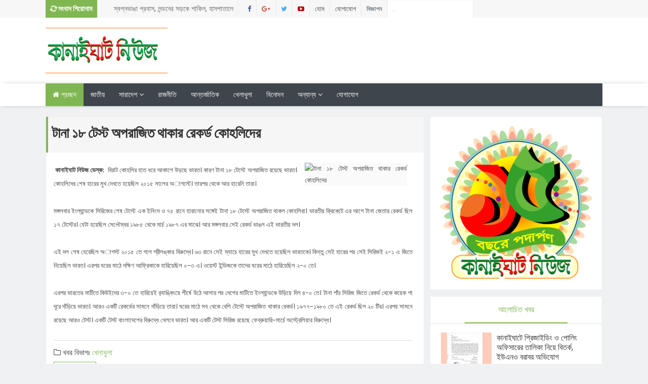

--- FILE ---
content_type: text/html; charset=UTF-8
request_url: http://www.kanaighatnews.com/2016/12/blog-post_164.html
body_size: 39430
content:
<!DOCTYPE html>
<html class='v2' dir='ltr' xmlns='http://www.w3.org/1999/xhtml' xmlns:b='http://www.google.com/2005/gml/b' xmlns:data='http://www.google.com/2005/gml/data' xmlns:expr='http://www.google.com/2005/gml/expr'>
<script async='async' data-ad-client='ca-pub-8345549077617399' src='https://pagead2.googlesyndication.com/pagead/js/adsbygoogle.js'></script><head>
<link href='https://www.blogger.com/static/v1/widgets/335934321-css_bundle_v2.css' rel='stylesheet' type='text/css'/>
<script async='async' data-ad-client='ca-pub-8345549077617399' src='https://pagead2.googlesyndication.com/pagead/js/adsbygoogle.js'></script>
<meta content='354907581286409' property='fb:pages'/>
<meta content='1353151468030324' property='fb:pages'/>
<meta content='text/html; charset=UTF-8' http-equiv='Content-Type'/>
<meta content='blogger' name='generator'/>
<link href='http://www.kanaighatnews.com/favicon.ico' rel='icon' type='image/x-icon'/>
<link href='http://www.kanaighatnews.com/2016/12/blog-post_164.html' rel='canonical'/>
<link rel="alternate" type="application/atom+xml" title="Kanaighat News - Atom" href="http://www.kanaighatnews.com/feeds/posts/default" />
<link rel="alternate" type="application/rss+xml" title="Kanaighat News - RSS" href="http://www.kanaighatnews.com/feeds/posts/default?alt=rss" />
<link rel="service.post" type="application/atom+xml" title="Kanaighat News - Atom" href="https://www.blogger.com/feeds/3287745300471421072/posts/default" />

<link rel="alternate" type="application/atom+xml" title="Kanaighat News - Atom" href="http://www.kanaighatnews.com/feeds/4867987656508203765/comments/default" />
<!--Can't find substitution for tag [blog.ieCssRetrofitLinks]-->
<link href='http://www.bdlive24.com/uploads/news/2016-12-20/full_441141577_1482242222.jpg' rel='image_src'/>
<meta content='http://www.kanaighatnews.com/2016/12/blog-post_164.html' property='og:url'/>
<meta content='টানা ১৮ টেস্ট অপরাজিত থাকার রেকর্ড কোহলিদের' property='og:title'/>
<meta content='                  কানাইঘাট নিউজ ডেস্ক:  বিরাট  কোহলির হাত ধরে আকাশে উড়ছে ভারত। কারণ টানা ১৮ টেস্টে অপরাজিত রয়েছে ভারত।  কোহলিদের শেষ হারের...' property='og:description'/>
<meta content='https://lh3.googleusercontent.com/blogger_img_proxy/AEn0k_tlmQcPLc2HGWUT7bTGJkVljc7YRBrLS4-I4by4zls-NH_t7p3fhD1ETN5m62pVTN-KTsH8IYPwrFt073M4wHLxsiJ1wQm7M1b1SWSYlJ5XAB9CjzPqRJHcCCbpvtai8QwQdzVLU4_obuRM-N-0B3bp=w1200-h630-p-k-no-nu' property='og:image'/>
<meta content='141357559227958' property='fb:pages'/>
<link href='http://fonts.googleapis.com/css?family=Open+Sans:400,400italic,600,600italic,700,700italic,800italic,800,300italic,300|Lato:400,900,700,300,100italic,100|Poppins:400,700,600,300|Montserrat:400,700' rel='stylesheet' type='text/css'/>
<link href='//maxcdn.bootstrapcdn.com/font-awesome/4.5.0/css/font-awesome.min.css' rel='stylesheet'/>
<!-- All in One SEO Pack for blogger by msdesignbd.com -->
<meta charset='utf-8'/>
<meta content='width=device-width, initial-scale=1, maximum-scale=1' name='viewport'/>
<meta content='blogger' name='generator'/>
<meta content='text/html; charset=UTF-8' http-equiv='Content-Type'/>
<link href='http://www.blogger.com/openid-server.g' rel='openid.server'/>
<link href='http://www.kanaighatnews.com/' rel='openid.delegate'/>
<link href='http://www.kanaighatnews.com/2016/12/blog-post_164.html' rel='canonical'/>
<title>ট&#2494;ন&#2494; ১৮ ট&#2503;স&#2509;ট অপর&#2494;জ&#2495;ত থ&#2494;ক&#2494;র র&#2503;কর&#2509;ড ক&#2507;হল&#2495;দ&#2503;র - Kanaighat News</title>
<meta content='' name='description'/>
<meta content='টানা ১৮ টেস্ট অপরাজিত থাকার রেকর্ড কোহলিদের, Kanaighat News: টানা ১৮ টেস্ট অপরাজিত থাকার রেকর্ড কোহলিদের, Kanaighat News' name='keywords'/>
<link href='http://www.kanaighatnews.com/feeds/posts/default' rel='alternate' title='Kanaighat News - Atom' type='application/atom+xml'/>
<link href='http://www.kanaighatnews.com/feeds/posts/default?alt=rss' rel='alternate' title='Kanaighat News - RSS' type='application/rss+xml'/>
<link href='http://www.blogger.com/feeds/3287745300471421072/posts/default' rel='alternate' title='Kanaighat News - Atom' type='application/atom+xml'/>
<link href='/favicon.ico' rel='icon' type='image/x-icon'/>
<meta content='Sylhet, Bangladesh' name='geo.placename'/>
<meta content='YOUR-NAME' name='Author'/>
<meta content='general' name='rating'/>
<meta content='Bangladesh' name='geo.country'/>
<!-- End of All in One SEO Pack for blogger by msdesignbd.com -->
<style id='page-skin-1' type='text/css'><!--
/*
-----------------------------------------------
Template Name  : Songbad 52
Author         : MS Design
Author URL     : http://msdesignbd.com
----------------------------------------------- */
/* Variable definitions
====================
<Variable name="keycolor" description="Main Color" type="color" default="#81b752"/>
<Group description="Main Color" selector="body">
<Variable name="main.color" description="Main Theme Color" type="color" default="#81b752"/>
</Group>
*/
html,body,div,span,applet,object,iframe,h1,h2,h3,h4,h5,h6,p,blockquote,pre,a,abbr,acronym,address,big,cite,code,del,dfn,em,img,ins,kbd,q,s,samp,small,strike,strong,sub,sup,tt,var,b,u,i,center,dl,dt,dd,ol,ul,li,fieldset,form,label,legend,table,caption,tbody,tfoot,thead,tr,th,td,article,aside,canvas,details,embed,figure,figcaption,footer,header,hgroup,menu,nav,output,ruby,section,summary,time,mark,audio,video{margin:0;padding:0;border:0;font-size:100%;font:inherit;vertical-align:baseline;} article,aside,details,figcaption,figure,footer,header,hgroup,menu,nav,section{display:block;}body{line-height:1;display:block;}*{margin:0;padding:0;}html{display:block;}ol,ul{list-style:none;}blockquote,q{quotes:none;}blockquote:before,blockquote:after,q:before,q:after{background:transparent;}table{border-collapse:collapse;border-spacing:0;} .navbar,.post-feeds,.feed-links{display:none;} .section,.widget{margin:0 0 0 0;padding:0 0 0 0;} strong,b{font-weight:bold;padding: 0 0.25em;-webkit-transition: color 0.2s;transition: color 0.2s;} strong,b:hover{left:-0.1em;content: '[';-webkit-transform: translateX(-100%);transform: translateX(-100%);} cite,em,i{font-style:italic;} a:link{text-decoration:none;outline:none;transition:all 0.25s;color:#81b752} a:visited{color:#666;text-decoration:none;} a:link:hover{text-decoration:none; color: #32aae1;} a:visited:hover{color:#32aae1;text-decoration:none;} a img{border:none;border-width:0;outline:none;} img{max-width:100%;vertical-align:middle;border:0;} abbr,acronym{cursor:help;} sup,sub{vertical-align:baseline;position:relative;top:-.4em;font-size:86%;} sub{top:.4em;}small{font-size:86%;} mark{background-color:#ffce00;color:#182025;} p,blockquote,pre,table,figure,hr,ol,ul,dl{margin:1.5em 0;} hr{height:1px;border:none;background-color:#444;} #layout ul {display: none;} .top-wrapper {overflow:hidden;position:relative;} .mstop-wrapper {padding:0 20px;position:relative;max-width:1060px;margin:0 auto;} h1,h2,h3,h4,h5,h6{font-weight:700;line-height:normal;margin:0 0 0.6em;} h1{font-size:200%} h2{font-size:180%} h3{font-size:160%} h4{font-size:140%} h5{font-size:120%} h6{font-size:100%} input,button,select,textarea{font-size:100%;line-height:normal;vertical-align:baseline;} textarea{display:block;box-sizing:border-box;} pre,code{font-family:'Signika', sans-serif;color:#444;} pre{white-space:pre;word-wrap:normal;overflow:auto;} blockquote{margin-left:0;font-style:italic;position:relative;font-size:14px;padding:0px; padding-left:60px;margin:40px 0px;border:0px;font-weight:400;} pre,code{font-family:'Signika', sans-serif;color:#444;} pre{white-space:pre;word-wrap:normal;overflow:auto;} blockquote{background-color: #f9f9f9; border-left: 8px solid #bfcada; padding: 10px; margin: 10px;} *:focus {outline:0!important;} ul,dl{margin:.5em 0em .5em 3em} ol{list-style:decimal outside} ul{list-style:disc outside} li{margin:.5em 0} div.clear {clear: both;} .clear {clear: both;} dt{font-weight:bold} dd{margin:0 0 .5em 2em} .post ul li span{position:relative;margin:0;padding:5px 8px;margin-bottom:10px;text-decoration:none;transition:all .3s ease-out;} ol {counter-reset:li;list-style: none;font:15px Poppins; padding:0;margin-bottom:4em;text-shadow: 0 1px 0 rgba(255,255,255,.5);} ol ol {margin: 0 0 0 2em;} .post ol li{position:relative;display:block;padding:.4em .4em .4em .8em; margin:.5em 0 .5em 2.5em;background:#fff;color:#666;text-decoration:none; transition:all .3s ease-out;} .post ol li:before {content:counter(li);counter-increment:li;position:absolute;left:-2.5em; top:50%;margin-top:-1em;height:2em;width:2em;line-height:2em;text-align:center;} .post-body table th, .post-body table td, .post-body table caption{border:1px solid #eee;padding:10px;text-align:left;vertical-align:top;} .post-body table.tr-caption-container {border:1px solid #eee;} .post-body th{font-weight:700;} .post-body table caption{border:none;font-style:italic;} .post-body table{} .post-body td, .post-body th{vertical-align:top;text-align:left;font-size:13px;padding:3px 5px;border:1px solid #eee;} .post-body th{background:#fafafa;} .post-body table.tr-caption-container td {border:none;padding:8px;} .post-body table.tr-caption-container, .post-body table.tr-caption-container img, .post-body img {max-width:100%;height:auto;} .post-body td.tr-caption {color:#666;font-size:80%;padding:0px 8px 8px !important;} img {max-width:100%;height:auto;border:none;} table {max-width:100%;width:100%;margin:1.5em auto;} table.section-columns td.first.columns-cell{border-left:none} table.section-columns{border:none;table-layout:fixed;width:100%;position:relative} table.columns-2 td.columns-cell{width:50%} table.columns-3 td.columns-cell{width:33.33%} table.columns-4 td.columns-cell{width:25%} table.section-columns td.columns-cell{vertical-align:top} table.tr-caption-container{padding:4px;margin-bottom:.5em} td.tr-caption{font-size:80%} .widget ul {padding:0;} .quickedit{display:none;visibility:hidden}
.status-msg-border {border:none;}
body {background: #f0f1f3;color: #656e7f;font-family:Poppins, Solaimanlipi, Kalpurush, Siyam Rupali;font-size: 18px;font-weight: 300;line-height: 27px;margin:0}
body#layout #mainbwrap{width:100%;float:left}
body#layout #sidebar-wrapper{width:33%;left:0;padding:0;float:right}
body#layout .sidebar-area {width:90%;margin:0;padding:0}
body#layout #bwrapcontent, body#layout #sidebar-wrapper {padding:0 0 0 0;}
body#layout #recent3, body#layout #banner160 {    width: 50%;float:left;}
body#layout #recent4, body#layout #recent5, body#layout #recent6 {    width: 33.3%;float:left;}
body#layout .recentmag {float:left;}
hr{background-color:#242d36;height:1px;margin-bottom:26px;padding:0}
blockquote{color:#9ba2af;border-left:5px solid rgba(155,162,175,0.25);margin-left:0;margin-right:0;margin-bottom:27px;padding-left:27px}
blockquote blockquote{font-size:inherit}
img{height:auto;max-width:100%}
a{color:#81b752;text-decoration:none;-webkit-transition:all .2s ease-in-out;-moz-transition:all .2s ease-in-out;-o-transition:all .2s ease-in-out;transition:all .2s ease-in-out}
a:visited{color:#81b752}
a:hover,a:focus,a:active{color:#f77e75;-webkit-transition:all .2s ease-in-out;-moz-transition:all .2s ease-in-out;-o-transition:all .2s ease-in-out;transition:all .2s ease-in-out}
.site-header{background:#242d36;border-bottom:5px solid #1e252d;margin:0;position:relative;width:100%;z-index:100}
.site-header img{display:block;margin:0 auto;max-height:200px}
.bwrapsite-content{margin:0 auto;max-width:1100px}
.content-area{float:left;margin:0 -25% 0 0;width:68%}
.widget-title{background:none repeat scroll 0 0 #4B3F57;color:#FFF;font-size:16px;font-weight:400;text-transform:uppercase;margin:0 0 5px;position:relative;transition:all .5s ease-out 0}
#header-wrapper{overflow: hidden; padding:20px 0; position: relative; max-width: 1100px; margin: 0 auto;}
#header{float:left;width:100%;max-width:280px;color:#46515e;}
#header h1,#header p{font-size:40px;font-weight:900;margin: 0;}
.header h1{margin:0}
#header a{color:#46515e;text-decoration:none;transition:all .3s ease-in-out;background: transparent;}
#header a:hover{color:#81b752}
#header .description{font-size:15px;font-weight:600;color:#777;text-transform:none}
.header img{display:block}
.header-right{float:right;padding:0;overflow:hidden;margin:0;width:100%;max-width:728px;}
.header-right img{display:block;float:right}
.top-header { background: #fff;}
.rpslider {
display: block;
}
@charset "utf-8";
/* CSS Document */
.lof-slidecontent, .lof-slidecontent a {
color:#FFF;
}
.lof-slidecontent, .lof-slidecontent a:hover {
text-decoration: underline;
}
.lof-slidecontent a.readmore{
color:#58B1EA;
font-size:95%;
}
.lof-slidecontent{
position:relative;
overflow:hidden;
border:#F4F4F4 solid 1px;
width:100%;
height: 280px;
}
.lof-slidecontent .preload{
height:100%;
width:100%;
position:absolute;
top:0;
left:0;
text-align:center;
background:#FFF;
z-index:100000;
}
.lof-slidecontent .preload div{
height:100%;
width:100%;
background:transparent url(https://blogger.googleusercontent.com/img/b/R29vZ2xl/AVvXsEh5szc-CUxezkhRH8kJoKiNLLTHFhbsxVyapeWUUJS7GGj0EsSStdxZ2TsDtPwY_o-CYvl9YTFpTiWF0NsYtDGdB9wJ31YMoeWVbJik47QcGoibtqjlA2XfpazW1LCCY7M3V8rlp1YZeg/s1600/load-indicator.gif) no-repeat scroll 50% 50%;
}
.lof-main-outer{
position:relative;
height:280px;
width:100%;
overflow:hidden;
}
/*******************************************************/
.lof-main-item-desc {position: absolute; bottom: 36%; text-align: center; text-shadow: 1px 1px 0 #000; width: 70%; left: 14%;border:3px solid;}
.lof-main-item-desc p {
margin: 0 8px;
padding: 8px 0;
}
.lof-main-item-desc h3 {
margin: 0;
padding: 5px 25px;
background: rgba(0,0,0,0.6);display:none;
}
.lof-main-item-desc h2 {
margin: 0;
padding: 15px 25px 10px;
color: #fff;
font-size:25px;
line-height: 1.1em;
background: rgba(0,0,0,0.3);    text-shadow: 1px 1px 0 #000;
font-weight:400;
}
.lof-main-item-desc h3 a { margin: 0; background:#81b752; font-size: 10px;font-weight:400; padding: 4px 6px; text-transform: uppercase; text-decoration: none;}
.lof-main-item-desc h3 a:hover{
text-decoration:underline;
}
.lof-main-item-desc h3 i {
font-size:11px;
}
.lof-main-item-desc h3 i small {
padding: 2px 3px;
margin: 0 -3px;
}
/* main flash */
ul.lof-main-wapper{
/* margin-right:auto; */
overflow:hidden;
background:transparent url(https://blogger.googleusercontent.com/img/b/R29vZ2xl/AVvXsEh5szc-CUxezkhRH8kJoKiNLLTHFhbsxVyapeWUUJS7GGj0EsSStdxZ2TsDtPwY_o-CYvl9YTFpTiWF0NsYtDGdB9wJ31YMoeWVbJik47QcGoibtqjlA2XfpazW1LCCY7M3V8rlp1YZeg/s1600/load-indicator.gif) no-repeat scroll 50% 50%;
padding:0px;
margin:0;
position:absolute;
overflow:hidden;
}
ul.lof-main-wapper li{
overflow:hidden;
padding:0px;
margin:0px;
float:left;
position:relative;
background: #292929;
width:auto;
height: 280px;
}
.lof-opacity  li{
position:absolute;
top:0;
left:0;
float:inherit;
}
ul.lof-main-wapper li img{
width:500px;
height: 280px;
padding:0px;
}
/* item navigator */
.lof-navigator-wapper {
position:absolute;
bottom:10px;
right:10px;
background:url(https://blogger.googleusercontent.com/img/b/R29vZ2xl/AVvXsEilif7SiKsMZgnLrXKAHBr0fgEvTjTvI73C97z8ffVuI3G0IAQ8HCXfSDABfAFshjvvbB1-6AoPhOltcT2ZbB0MbrlUxvqS6u_N9_phG-IYXso_gVp_EG1RrtnhktYaD2-qr9mjHF6CwA/s1600/transparent_bg.png) repeat;
padding:5px 0px;display:none;
}
.lof-navigator-outer{
position:relative;
z-index:100;
height:180px;
width:310px;
overflow:hidden;
color:#FFF;
float:left
}
ul.lof-navigator{
top:0;
padding:0;
margin:0;
position:absolute;
width:100%;
}
ul.lof-navigator li{
cursor:hand;
cursor:pointer;
list-style:none;
padding:0;
margin-left:0px;
overflow:hidden;
float:left;
display:block;
text-align:center;
}
ul.lof-navigator li img{
border:#666 solid 3px;
}
ul.lof-navigator li.active img, ul.lof-navigator li:hover img {
border:#A8A8A8 solid 3px;
}
.lof-navigator-wapper .lof-next,  .lof-navigator-wapper .lof-previous{
display:block;
width:22px;
height:30px;
color:#FFF;
cursor:pointer;
}
.lof-navigator-wapper .lof-next {
float:left;
text-indent:-999px;
position: relative;
right:8px;
background:url(https://blogger.googleusercontent.com/img/b/R29vZ2xl/AVvXsEhowiX8hif_8fIGlYQYfW_bOKQidceDZKnWqJUjzFopDaOofczrPSlM_kPYbohYcnyT8MMA7DBreDe-xwvespm5kFkVTcPoqVuCvZ1iSPEVuaTiOk6CxJG_B-HD9vlr5uagy92eX8P-3w/s1600/next.png) no-repeat right center;
}
.lof-navigator-wapper .lof-previous {
float:left;
text-indent:-999px;
position: relative;
left:8px;
background:url(https://blogger.googleusercontent.com/img/b/R29vZ2xl/AVvXsEg5lW0pkVJJc6MQkaHn35GUN_FVxn2EX1mnNWbDxKyVF5Zq9RZbRxWUjY7ClokviM-MuZZclAIDppdMVPTpbAXK6A7PZW0ZTfiXPvfTGwN_iUYudjOl1b4XkemrkdZC49PXhYzwdT-vAw/s1600/previous.png) no-repeat left center;
}
.sidebar-area{margin:0 auto;float:right;overflow:hidden;width:31%;}
#sidebar .widget h2 { font-weight:400; transition: all 0.5s ease-out; text-transform: uppercase; color: #81b752; -moz-box-shadow: 0px 2px 4px rgba(0, 0, 0, 0.08); box-shadow: 0px 2px 4px rgba(0, 0, 0, 0.08); font-size:16px; line-height: 28px; padding: 12px; text-align: center;margin:0}
#sidebar .widget {margin-bottom: 12px; background: #fff;border: 1px solid rgba(230, 230, 230, 0.68);}
#sidebar h2:before{ content: " "; display: block; height: 2px; width: 60%; margin: 0 auto; background: #81b752; position: absolute; bottom: -1px; left: 50%; margin-left: -30%; }
#sidebar .widget-content {padding:19px;}
#magstyle111 .widget h2 { font-weight:400; transition: all 0.5s ease-out; text-transform: uppercase; color: #81b752; -moz-box-shadow: 0px 2px 4px rgba(0, 0, 0, 0.08); box-shadow: 0px 2px 4px rgba(0, 0, 0, 0.08); font-size: 16px; line-height: 28px; padding: 12px; text-align: center;margin:0}
#magstyle111 .widget {margin-bottom: 12px; background: #fff;border: 1px solid rgba(230, 230, 230, 0.68);}
#magstyle111 h2:before{ content: " "; display: block; height: 2px; width: 60%; margin: 0 auto; background: #81b752; position: absolute; bottom: -1px; left: 50%; margin-left: -30%; }
#magstyle111 .widget-content {padding:10px;}
#footer-wrapper {background-color:#fff;width:1100px;margin:0 auto;border-top:4px solid #81b752;text-align: center;color: #333; font-weight: 400;}
.footer-logo{height: auto; margin: 0 auto; padding: 20px 0 0; font-size: 14px;}
#footerfix {overflow:hidden;margin:15px 0 0 0;background-color:#81b752}
.copyleft {text-align: center; font-weight: 700;margin:10px;color:#fff;font-size:12px;}
#copyright {float:right;color:#fff;font-size:12px;margin-right:30px}
.copyleft a,#copyright a {color:#fff;text-decoration:none;}
.copyleft a:hover,#copyright a:hover {color:#a94334;text-decoration:none;}
#social-icon, #footer-social-icon {margin:0}
#social-icon li {display:inline-block;margin-left:10px;position:relative}
#footer-social-icon li {display:inline-block;position:relative}
#social-icon .widget ul, #footer-social-icon .widget ul {padding:0}
#social-icon .social a {display:block;font-size:16px;color:#999;text-align:center;position:relative;z-index:5;transition:.4s;-webkit-transform:rotate();-ms-transform:rotate();transform:rotate()}
#footer-social-icon .social a {display:block;font-size:16px;color:#fff;text-align:center;position:relative;z-index:5;-webkit-transition: all 0.3s ease-out 0s; -moz-transition: all 0.3s ease-out 0s; -o-transition: all 0.3s ease-out 0s; transition: all 0.3s ease-out 0s;}
.social li a:hover{transition:.4s;}
#social-icon .social a:hover {color:#444;opacity:1}
#footer-social-icon .social a:hover{transform: scale(1.2); -webkit-transition: all 0.3s ease-out 0s; -moz-transition: all 0.3s ease-out 0s; -o-transition: all 0.3s ease-out 0s; transition: all 0.3s ease-out 0s;}
#social-icon .social a:before {display:inline-block;font-family:FontAwesome;font-style:normal;font-weight:400;line-height:28px;-webkit-font-smoothing:antialiased;-moz-osx-font-smoothing:grayscale;font-size:13px}
#footer-social-icon .social a:before{display:inline-block;font-family:FontAwesome;font-style:normal;font-weight:400;line-height:28px;-webkit-font-smoothing:antialiased;-moz-osx-font-smoothing:grayscale;font-size:20px}
#footer-social-icon .facebook a:before{content:"\f09a"}
#footer-social-icon .twitter a:before{content:"\f099"}
#footer-social-icon .gplus a:before{content:"\f0d5"}
#footer-social-icon .youtube a:before{content:"\f167"}
#footer-social-icon .skype a:before{content:"\f17e"}
#footer-social-icon .stumbleupon a:before{content:"\f1a4"}
#footer-social-icon .tumblr a:before{content:"\f173"}
#footer-social-icon .vine a:before{content:"\f1ca"}
#footer-social-icon .stack-overflow a:before{content:"\f16c"}
#footer-social-icon .linkedin a:before{content:"\f0e1"}
#footer-social-icon .dribbble a:before{content:"\f17d"}
#footer-social-icon .soundcloud a:before{content:"\f1be"}
#footer-social-icon .behance a:before{content:"\f1b4"}
#footer-social-icon .digg a:before{content:"\f1a6"}
#footer-social-icon .instagram a:before{content:"\f16d"}
#footer-social-icon .pinterest a:before{content:"\f0d2"}
#footer-social-icon .delicious a:before{content:"\f1a5"}
#footer-social-icon .facebook {background:#3b5998;width:45px;height:40px;line-height:45px;}
#footer-social-icon .twitter {background:#55acee;width:45px;height:40px;line-height:45px;}
#footer-social-icon .gplus {background:#dd4b39;width:45px;height:40px;line-height:45px;}
#footer-social-icon .youtube {background:#bb0000;width:45px;height:40px;line-height:45px;}
#footer-social-icon .skype {background:#12A5F4;width:45px;height:40px;line-height:45px;}
#footer-social-icon .stumbleupon {background:#EB4823;width:45px;height:40px;line-height:45px;}
#footer-social-icon .tumblr {background:#32506d;width:45px;height:40px;line-height:45px;}
#footer-social-icon .vine {background:#00bf8f;width:45px;height:40px;line-height:45px;}
#footer-social-icon .linkedin {background:#007bb5;width:45px;height:40px;line-height:45px;}
#footer-social-icon .dribbble {background:#ea4c89;width:45px;height:40px;line-height:45px;}
#footer-social-icon .soundcloud {background:#f50;width:45px;height:40px;line-height:45px;}
#footer-social-icon .behance {background:#1769ff;width:45px;height:40px;line-height:45px;}
#footer-social-icon .digg {background:#005be2;width:45px;height:40px;line-height:45px;}
#footer-social-icon .instagram {background:#125688;width:45px;height:40px;line-height:45px;}
#footer-social-icon .pinterest {background:#cb2027;width:45px;height:40px;line-height:45px;}
#footer-social-icon .delicious {background:#3399ff;width:45px;height:40px;line-height:45px;}
.cd-top{display:inline-block;height:40px;width:40px;position:fixed;bottom:40px;right:10px;box-shadow:0 0 10px rgba(0,0,0,0.05);overflow:hidden;white-space:nowrap;background:#81b752;visibility:hidden;opacity:0;-webkit-transition:opacity .3s 0s,visibility 0 .3s;-moz-transition:opacity .3s 0s,visibility 0 .3s;transition:opacity .3s 0s,visibility 0 .3s;color:#fff!important;text-align:center;font-size:18px;line-height:60px}
.cd-top.cd-is-visible,.cd-top.cd-fade-out,.no-touch .cd-top:hover{-webkit-transition:opacity .3s 0s,visibility 0 0;-moz-transition:opacity .3s 0s,visibility 0 0;transition:opacity .3s 0s,visibility 0 0}
.cd-top.cd-is-visible{visibility:visible;opacity:1}
.cd-top.cd-fade-out{opacity:.5}
.no-touch .cd-top:hover{background-color:#e86256;opacity:1}
@media only screen and (min-width: 768px) {
.cd-top{right:20px;bottom:20px}
}
@media only screen and (min-width: 1024px) {
.cd-top{height:60px;width:60px;right:30px;bottom:80px}
}
h1.post-title, .post-info {border-left: 4px solid #81b752;}
.imageContainer{width:120px;height:80px;overflow:hidden;float:left;margin-right:8px}
.recent .title{line-height:32px;color:#19232D;margin-bottom:10px;text-align:center;font-size:16px;background:url(https://blogger.googleusercontent.com/img/b/R29vZ2xl/AVvXsEjp-foNqeWT_R7xqad5okR0lwTXaj1WxiAXxGhiejC0RtXCcV-uP1px9YYj1x19zv9aR4OJPsvFM-i2JGNu4X9Ec3202-A4YHEFrCOCngkeudRrRfA1wamMkHUT9aGk0fR2G1NDenqswQo/h120/dot.png) rgba(0,0,0,0.06)}
.recent .title a{color:#fff;background-color:#81b752;display:inline-block;padding:3px 15px;font-family:Solaimanlipi,Kalpurush,Siyam Rupali}
.recent a{color:#111}
.recent .title a:hover{text-decoration:underline}
.recent ul{padding-top:15px;padding-bottom:15px}
#label_with_thumbs li{width:100%;display:inline-block;padding:0;border-bottom:1px solid rgba(192,192,192,0.38);margin-bottom:20px}
.label_thumb{position:relative;max-width:none!important;margin-left:0;transform:scale(1.0);transition:.9s}
.label_title{display:block;font-size: 15px; font-weight:400; line-height: 1.4;color:#2D2D2D!important}
.label_title:hover{color:#32aae1!important}
.post-date{font-size:11px;font-weight:400;color:#555!important;margin-right:8px}
.post-date:before{content:"\f017";font-family:FontAwesome;display:inline-block;margin-right:3px}
.recent-com{color:#555!important;font-size:11px}
.recent-com:before{content:"\f075";font-family:FontAwesome;display:inline-block;margin-right:3px}
#recent-posts{color:#999;font-size:12px}
#recent-posts img{background:#fafafa;float:left;height:60px;margin-right:8px;width:70px;}
#recent-posts ul{margin:0;padding:0}
#recent-posts ul li{margin:0 0 10px 0;padding:0 0 10px 0;border-bottom:1px solid #f0f0f0;list-style:none;}
#recent-posts ul li:last-child{border-bottom:0;margin: 0; padding: 0;}
#recent-posts ul li a{display: block; color: #222; font-weight:400; text-decoration: none; font-size: 12px; margin: 0 0 10px 0; line-height: 1.5;overflow: hidden;}
.toe{overflow:hidden;display:block;margin-bottom: 10px; margin-top: 5px;}
#recent-posts ul li a:hover {color: #32aae1}
#recent-posts span {font-size: 11px; font-weight: 400; color: #555!important; margin-right: 8px;display:none;}
li.recent-box:last-child{border-bottom:0!important;padding-bottom: 0!important; margin-bottom: 0!important;}
.post-summary{line-height:18px;padding:0;margin: 0; font-weight: 400;}
.ro{margin-bottom:15px;overflow:hidden}
.recent{background-color:#FFF;overflow:hidden}
.viewall {position: absolute; overflow: hidden; font-size: 11px; font-weight: 400; transition: all 0.5s ease-out; float: right; padding:10px; border: 1px solid rgb(221, 221, 221); background: rgb(243, 243, 243); right: 0; }
.viewall a {color:#555;}
#mainblogsec .title {background:#fff;position: relative; overflow: hidden;font-size: 15px; font-weight: 600; padding: 4px 8px; transition: all 0.5s ease-out; text-transform: uppercase; border-left-color: #f3794b; border-left: 3px solid #F3794B;}
#mainblogsec .title span  {position: absolute; left: 0; top: 11px; display: block; width: 0; height: 0; border-top: 4px solid transparent; border-bottom: 4px solid transparent; border-left: 4px solid #F3794B; }
#magstyle{margin:0 auto;overflow:hidden;position:relative}
.magstylo{float:left;width:47.8%;margin-right:30px}
.magstylo2{float:left;width:32.5%;margin-right:8px}
.magstylo:last-child{margin-right:0}
.magstylo2:last-child{margin-right:0}
#HTML799 #label_with_thumbs li, #HTML798 #label_with_thumbs li {padding-bottom:10px;}
.title a {color:#fff;background:#81b752; padding: 4px 15px;}
#magstyle1 .title, #magstyle2 .title, #slider2 .title, #magstyle4 .title, #magstyle44 .title, #recent3 .title, #recent4 .title, #recent5 .title, #recent6 .title {background: url(https://blogger.googleusercontent.com/img/b/R29vZ2xl/AVvXsEjp-foNqeWT_R7xqad5okR0lwTXaj1WxiAXxGhiejC0RtXCcV-uP1px9YYj1x19zv9aR4OJPsvFM-i2JGNu4X9Ec3202-A4YHEFrCOCngkeudRrRfA1wamMkHUT9aGk0fR2G1NDenqswQo/h120/dot.png);width:100%;position: relative; overflow: hidden; margin-bottom:10px; font-size: 18px; font-weight:400; padding:6px 0; transition: all 0.5s ease-out; text-transform: uppercase;float:left;}
#magstyle1 .title span, #magstyle2 .title span, #slider2 .title span, #magstyle4 .title span, #magstyle44 .title span, #recent3 .title span  {position: absolute; left: 0; top: 11px; display: block; width: 0; height: 0; border-top: 4px solid transparent; border-bottom: 4px solid transparent; border-left: 4px solid #81b752; }
.avatar-image-container img{height:70px;width:70px;overflow:hidden;float:left;margin-right:20px;max-width:100%!important}
.comments .comments-content .comment{padding:20px}
#comments{padding:0!important;margin-top:20px}
#comments h4 {display:none;}
.comments .avatar-image-container{max-height:100%!important;width:70px!important;margin-right:10px;border-radius:100%;border:4px solid #81b752;}
.comment-block{border-bottom:1px solid #ecedee;margin-bottom:20px;padding-bottom:20px;overflow:hidden;position:relative}
.comment-header a{font-size:14px;font-style:normal;display:inline-block;margin-bottom:5px;color:#34495E;}
.comments .comments-content .datetime a{font-size:11px;font-weight:600}
.comments .comments-content .datetime,.comments .comment .comment-actions a{float:right}
.comment-actions a:hover{background:#81b752;color:#fff;text-decoration:none}
.comment-actions a{color:#81b752;background:#fff;border: 2px solid #81b752; font-size: 13px; padding: 5px 20px!important; margin-left: 10px; font-weight: 600;}
.comments .comments-content .comment-header{background:#fff;padding:5px;margin-bottom:0;border:1px solid #ddd}
.comments .comment .comment-actions a{padding:0}
.comments .comment .comment-actions a:hover{text-decoration:none}
.comments .continue{cursor:pointer;margin-top:-30px;margin-bottom:30px}
.comments .continue a{display:block;color:#333;font-size:11px;font-weight:400;padding:0}
.comments .comments-content .icon.blog-author{height:initial;width:initial;margin:0 0 -4px 12px;font-weight:400;color:#FFF;font-size:11px;background:#81b752;padding:3px;border-radius:3px}
.comments .comments-content .icon.blog-author:after{content:"Admin"}
.comments .comments-content .comment-content{text-align:left;padding:20px;background:#ebebeb;font-size:14px;font-weight:400;color:#232323;border:1px solid #DEDEDE;border-top:0}
.comments .thread-toggle { display: inline-block; font-size: 12px; font-weight: 600; }
.comments-horizontal{list-style:none;display:inline-block;width:100%;padding:0!important;-moz-box-shadow: 0px 2px 4px rgba(0, 0, 0, 0.08); box-shadow: 0px 2px 4px rgba(0, 0, 0, 0.08);text-transform:uppercase;}
.comments-horizontal li{display:inline-block;width:50%}
.comments-horizontal li a{padding:15px 0;width:100%;display:block;text-align:center;color:#222;font-family: Poppins, Solaimanlipi, Kalpurush, Siyam Rupali; font-weight:700;font-size:13px;}
.comments-horizontal li.active a{color:#81b752}
.comments-tabs{background-color:#fff;border:1px solid rgba(230, 230, 230, 0.68);margin-bottom: 15px;}
#facebook-comments{padding-top:0;padding:20px}
.comments-horizontal li{float:left}
.active{border-bottom:2px solid #81b752}
.home-link{display:none}
#blog-pager-newer-link{float:left;background:#81b752;padding:10px;border:2px solid #81b752;transition:all 1s ease-out;animation:BounceRate 3s;}
#blog-pager-older-link{float:right;background:#81b752;padding:10px;border:2px solid #81b752;transition:all 1s ease-out;animation:BounceRate 3s;}
#blog-pager-newer-link:hover, #blog-pager-older-link:hover {background:#fff;border:2px solid #81b752;transition:all 1s ease-out;animation:BounceRate 3s;}
#blog-pager a{color:#fff;text-transform:uppercase;font-size:13px;font-weight:700;letter-spacing:1px;transition:all 1s ease-out;animation:BounceRate 3s;}
#blog-pager a:hover {color:#81b752;transition:all 1s ease-out;animation:BounceRate 3s;}
#blog-pager{text-align:center;}
h2.date-header{margin:10px 0;display:none}
.feed-links{clear:both}
.status-msg-wrap{font-size:110%;width:90%;margin:10px auto 10px;background:#fff!important;position:relative;border: 3px solid #ddd;}
.cloud-label-widget-content{display:inline-block;text-align:left;margin-top:10px}
.cloud-label-widget-content .label-size{display:inline-block;float:left;font-size:10px;line-height:normal;margin:0 5px 5px 0;opacity:1}
.cloud-label-widget-content .label-size a{background:#81b752; color: #fff; float: left; font-weight:400; line-height: 100%; margin: 0; padding: 10px 8px; transition: all .6s; font-size: 14px; border-radius: 3px;border:2px solid;}
.cloud-label-widget-content .label-size a:hover {background:#fff;color:#81b752;border:2px solid #81b752;border-radius:0;}
.cloud-label-widget-content .label-size .label-count{background:#81b752;color:#fff;white-space:nowrap;display:inline-block;padding:6px 8px;margin-left:-3px;line-height:normal;border-radius:0 2px 2px 0;font-size:11px;font-weight:600}
.Label li{position:relative;padding:5px 20px 10px 30px !important;list-style:disc;display:block;font-size:14px;font-weight:700}
.Label li:before{content:"\f061";font-family:fontAwesome;color:#ccc;font-size:8px;margin-left:15px;position:absolute;top:9px;left:0;padding:0;text-decoration:none;margin-top:1px}
.Label li a{color:#666}
.Label li:hover:before{color:#81b752;transition:all .6s}
.Label li span{padding:0 10px;display:block;line-height:20px;position:absolute;right:15px;top:10px;font-size:11px;background:#81b752;color:#fff}
.Label li:hover span{background:#FC3931;transition:all .6s}
.sidebar ul li a{color:rgba(29,28,28,0.8);font-weight:400;font-size:15px;transition:all .3s;font-family:&#39}
#top-nav{height:35px;background-color:#F7F7F7;font-size:13px;font-weight:400;}
#top-nav ul{line-height:35px;margin:0}
#top-nav li{position:relative;float:left;display:block;margin:0;border-right:1px solid #ECECEC;padding:0 10px;}
#top-nav a{display:block;height:35px;color:#3E454C}
#top-nav a:hover{color:#999}
.blog-date {float: left; line-height: 35px; margin: 0; font-size: 13px;}
.blog-date li {padding-left:0!important;}
.wrapper{width:1100px;margin:0 auto}
.menu-item .fa-facebook {color:#3b5998;transition: all .1s ease-in-out;}
.menu-item .fa-twitter {color:#55acee;transition: all .1s ease-in-out;}
.menu-item .fa-google-plus {color:#dd4b39;transition: all .1s ease-in-out;}
.menu-item .fa-youtube-play {color:#bb0000;transition: all .1s ease-in-out;}
.menu-item .fa:hover {color:#555;transition: all .1s ease-in-out;}
#menu{margin-bottom:20px; background: #fff; -webkit-box-shadow: 1px 0px 12px -5px rgba(0,0,0,0.75); -moz-box-shadow: 1px 0px 12px -5px rgba(0,0,0,0.75); box-shadow: 1px 0px 9px -5px rgba(0,0,0,0.75);}
#menu ul,#menu li{margin:0 auto;padding:0 0;list-style:none}
#menu ul{height:45px;width: 1100px; background:#3e454c;}
#menu li{float:left;display:inline;position:relative;font-size: 14px; font-weight:400;text-transform:uppercase;}
#menu a{display: block; line-height:45px; padding: 0 14px; text-decoration: none; color:#fff;}
#menu .homers a{background:#81b752;}
#menu li a:hover{ color: #fff ; background:#81b752; -webkit-transition: all .1s ease-in-out; -moz-transition: all .1s ease-in-out; -ms-transition: all .1s ease-in-out; -o-transition: all .1s ease-in-out; transition: all .1s ease-in-out; . }
#menu input{display:none;margin:0 0;padding:0 0;width:80px;height:30px;opacity:0;cursor:pointer}
#menu label{font:bold 30px Arial;display:none;width:35px;height:36px;line-height:36px;text-align:center}
#menu label span{font-size:16px;position:absolute;left:35px}
#menu ul.menus{ height: auto; overflow: hidden; width: 170px; background:#3e454c; position: absolute; z-index: 99; display: none; }
#menu ul.menus li{ display: block; width: 100%; text-transform: none; text-shadow: none; }
#menu ul.menus a{ color: #fff; line-height:40px; }
#menu li:hover ul.menus{display:block}
#menu ul.menus a:hover{ background:#81b752; color: #fff; -webkit-transition: all .1s ease-in-out; -moz-transition: all .1s ease-in-out; -ms-transition: all .1s ease-in-out; -o-transition: all .1s ease-in-out; transition: all .1s ease-in-out; }
@media screen and (max-width: 800px){
#menu{position:relative;height: 40px; width: 100%;margin-bottom: 10px;}
#menu ul{background:#111;position:absolute;top:100%;right:0;left:0;z-index:3;height:auto;display:none}
#menu ul.menus{width:100%;position:static;padding-left:20px}
#menu li{display:block;float:none;width:auto; font:normal 0.8em Arial;}
#menu input,#menu label{position:absolute;top:0;left:0;display:block}
#menu input{z-index:4}
#menu input:checked + label{color:white}
#menu input:checked ~ ul{display:block}
}
#breakingnews {margin-right:10px;height:35px;line-height:35px;overflow:hidden;width:34.4%;float:left;border-right: 1px solid #ECECEC;}
#adbreakingnews li a {font-weight:400;color:#666;transition:all 0.5s ease-in-out;font-size:14px;}
#adbreakingnews {float:left;margin-left:135px;}
#adbreakingnews ul,#adbreakingnews li{list-style:none;margin:0;padding:0;line-height:35px;border-right:none;}
#breakingnews .breakhead {position: absolute; display: block; float: left; font-size: 14px; font-weight:600; background:#81b752; color: white; padding:0 10px;}
#related_posts h4 { font-weight: 700; transition: all 0.5s ease-out; text-transform: uppercase; color: #81b752; -moz-box-shadow: 0px 2px 4px rgba(0, 0, 0, 0.08); box-shadow: 0px 2px 4px rgba(0, 0, 0, 0.08); font-size: 14px; line-height: 28px; padding: 12px; text-align: center;margin:0}
#related_posts h4:before{ content: " "; display: block; height: 2px; width: 60%; margin: 0 auto; background: #81b752; position: absolute; bottom: -1px; left: 50%; margin-left: -30%; }
.relhead2 {padding:15px}
.fbcmnt h4 {color:#717171;padding:5px;margin:0;font-size:18px;float:left;font-weight:600;text-transform:uppercase;border-left: 4px solid #F3794B; background-color: whitesmoke; width: 96.8%;padding-left: 15px;}
#related_posts {margin:0;padding:0;margin-bottom:10px; border: 1px solid rgba(230, 230, 230, 0.68);}
.relhead {background:#fff;color:#888;font-size:100%;font-weight:normal;line-height:150%;overflow:hidden;padding-bottom:20px;}
#relpost_img_sum .news-text {display:none;}
ul#relpost_img_sum {margin:0;padding:0;}
ul#relpost_img_sum li {float:left;list-style: none outside none;margin:0 14px 0 0;padding:10px 5px 5px 0;overflow:hidden;width:45%;}
ul#relpost_img_sum li a {display:block;}
ul#relpost_img_sum li a.relink:hover {color:#81b752}
ul#relpost_img_sum li img {background-color:#fff;float:left;margin-right:10px;background: none repeat scroll 0 0 #fafafa;padding:3px;border:1px solid #ddd;transition:all 1s ease-out;animation:BounceRate 3s;}
ul#relpost_img_sum li img:hover {border:1px solid #81b752;opacity:0.9;}
ul#relpost_img_sum li a.relink {background-image:none;color:#525252; display:block;font-size:17px;font-weight:400;line-height:1.6;overflow:hidden;text-transform:none;}
#search-form {margin:0 auto;background:#fff url(স&#2494;র&#2509;চ কর&#2497;ন) 96% 50% no-repeat;border:0 none;height:35px;line-height:13px;font-size:13px;font-weight:400;color:#737373;padding:0 10px;opacity:0.9;transition:all 0.5s ease 0s;font-family: SolaimanLipi,Kalpurush,Siyam Rupali;border-right: 1px solid #ECECEC;}
#search-form .search-button,#search-form .search-button:hover{transition:all 0.5s ease 0s;height:36px;width:36px;line-height:13px;background:#fff;border:0 none;float:right;cursor:pointer;outline:none;}
#search-form:hover{background:#fff url(http://2.bp.blogspot.com/-rRYRHBpaPKo/U8aAIU6MgdI/AAAAAAAAEZQ/8xL3jXykKQU/s1600/search.png;) 90% 50% no-repeat;color:#888;}
#search-form:focus{background:#fff url(http://2.bp.blogspot.com/-rRYRHBpaPKo/U8aAIU6MgdI/AAAAAAAAEZQ/8xL3jXykKQU/s1600/search.png;) -10% 50% no-repeat;text-shadow:none!important;outline:none;color:#666;}
#box {display:none}
.search-text {font-size:13px;float:right;cursor:pointer;}
.search-text:hover {color:#fff}
#carousel{width:100%;max-width:1060px;position:relative;margin:10px 0;height:auto;overflow:hidden}
#carousel .content{position:relative;left:0;width:1060px;overflow:hidden}
#carousel ul{width:10000px;position:relative;overflow:hidden;margin-top:0}
#carousel ul li{position:relative;display:block;float:left;margin:0;padding:0;width:240px;overflow:hidden;height:190px}#carousel .thumbE{height:80px;width:236px}
#carousel #previous_button{display:block;position:absolute;right:25px;width:25px;height:37px;cursor:pointer;background:#81b752;color:#fff;z-index:99;transition:all .3s;}
#carousel #next_button{position:absolute;right:0;width:25px;height:37px;cursor:pointer;background:#81b752;color:#fff;background-position:100% 0;z-index:99;transition:all .3s;}
#carousel #next_button:hover,#carousel #previous_button:hover {background:rgba(0, 0, 0, 0.11);}
#carousel ul li a.slider_title{overflow:hidden;position:absolute;bottom:0;left:0;right:0;display:inline-block;color:#fff;line-height:1.3;padding:10px;font-size:17px;margin:auto;transition:all .2s;font-weight:400; transition: all .3s;}
#carousel ul li a.slider_title:hover{background-color:#81b752;color:#fff; transition: all .3s;}
.fa.fa-angle-right{font-size:27px;margin-left:8px;line-height:37px;}
.fa.fa-angle-left{font-size:27px;margin-left:8px;line-height:37px;}
#carousel ul li img {min-height:200px;object-fit:cover;}
#slider2-wrapper { background: white; padding: 15px; }
.readmore2 {float: left; font-size: 12px; padding: 6px 15px; color: white!important; font-weight: 600; margin-right: 5px; margin-top:15px; background:#81b752; border-radius: 50px;}
.readmore2:hover {color:#333!important;transition: 0.9s;}
.share2 {font-size: 13px; color:#81b752; border: 1px solid; padding:6px; float: left; margin-right: 5px; padding-right: 7px; padding-left: 7px;font-weight: 800; letter-spacing: 0.6px;}

--></style>
<style id='template-skin-1' type='text/css'><!--
body#layout div.section {background-color:transparent;border:0;font-family:sans-serif;margin:0;overflow:visible;padding:0;position:relative}
body#layout .top-tab-widget-menu ul,body#layout ul,#layout ul,body#layout div.section h4,#layout div.section h4 {display:none;}
body#layout .draggable-widget .widget-wrap2 {background:#17CC90}
body#layout .add_widget {background-color: rgba(84, 84, 84, 0.75);}
body#layout .add_widget a {color: white}
body#layout .editlink {color:#fff !important;background-color: #3D3D45;padding: 2px; padding-left: 15px; padding-right: 15px; border-radius: 50px;}
body#layout #header {width:30%;margin:4px;float:left; background-color: #EBFFFB; padding:5px!important; border: 1px solid #D8D6D6; margin-bottom: 10px;}
body#layout #header:before {content: "Header"; font-size: 18px; color: #484848; display: inline-block; font-family: serif; font-weight: 700;margin-bottom: 10px;}
body#layout #recent1 {width: 95%;margin:4px;float: left; background-color: #EBFFFB; padding: 20px 0 !important; border: 1px solid #D8D6D6; margin-bottom: 10px;}
body#layout #header-right {width:64%;margin:4px;background-color: #EBFFFB; padding:5px!important; border: 1px solid #D8D6D6; margin-bottom: 10px;}
body#layout #header-right:before {content: "Header ad slot (728x90 px )"; font-size: 18px; color: #484848; display: inline-block; font-family: serif; font-weight: 700;margin-bottom: 10px;}
body#layout #recent1 {width: 95%;margin:4px;float: left; background-color: #EBFFFB; padding: 20px 0 !important; border: 1px solid #D8D6D6; margin-bottom: 10px;}
body#layout #recent1 .widget {width:90%;left: 20px; top: 10px;}
body#layout #recent1:before {content: "Featured Posts"; font-size: 18px; color: #484848; display: inline-block; font-family: serif; font-weight: 700;}
body#layout #adpost {width: 95%;margin:4px;float: left; background-color: #EBFFFB; padding: 20px 0 !important; border: 1px solid #D8D6D6; margin-bottom: 10px;}
body#layout #adpost .widget {width:90%;left: 20px; top: 10px;}
body#layout #adpost:before {content: "Homepage only ad slot (728x90 px )"; font-size: 18px; color: #484848; display: inline-block; font-family: serif; font-weight: 700;}
body#layout #adpost2 {width: 95%;margin:4px;float: left; background-color: #EBFFFB; padding: 20px 0 !important; border: 1px solid #D8D6D6; margin-bottom: 10px;}
body#layout #adpost2 .widget {width:90%;left: 20px; top: 10px;}
body#layout #adpost2:before {content: "Top Header Ad (728x90 px )"; font-size: 18px; color: #484848; display: inline-block; font-family: serif; font-weight: 700;}
body#layout #adpost3 {width: 98%;margin:4px;float: left; background-color: #EBFFFB; padding: 20px 0 !important; border: 1px solid #D8D6D6; margin-bottom: 10px;}
body#layout #adpost3 .widget {width:90%;left: 20px; top: 10px;}
body#layout #adpost3:before {content: "Homepage only ad slot (728x90 px )"; font-size: 18px; color: #484848; display: inline-block; font-family: serif; font-weight: 700;}
body#layout #slider2 {width: 95%;margin:4px;float: left; background-color: #EBFFFB; padding: 20px 0 !important; border: 1px solid #D8D6D6; margin-bottom: 10px;}
body#layout #slider2 .widget {width:90%;left: 20px; top: 10px;}
body#layout #slider2:before {content: "Carousel Slider"; font-size: 18px; color: #484848; display: inline-block; font-family: serif; font-weight: 700;}
body#layout .mag-wrapper {width: 95%;margin:4px;float: left; background-color: #EBFFFB; padding: 20px 0 !important; border: 1px solid #D8D6D6; margin-bottom: 10px;}
body#layout .mag-wrapper .widget {width:90%;left: 20px; top: 10px;}
body#layout .mag-wrapper:before {content: "Mag Wrapper"; font-size: 18px; color: #484848; display: inline-block; font-family: serif; font-weight: 700;}
body#layout .header17 {width: 95%;margin:4px;float: left; background-color: #EBFFFB; padding: 20px 0 !important; border: 1px solid #D8D6D6; margin-bottom: 10px;}
body#layout .header17 .widget {width:90%;left: 20px; top: 10px;}
body#layout .header17:before {content: "Slider Widget"; font-size: 18px; color: #484848; display: inline-block; font-family: serif; font-weight: 700;}
body#layout #recent3 {width: 48%;margin:4px;float: left; background-color: #EBFFFB; padding: 20px 0 !important; border: 1px solid #D8D6D6; margin-bottom: 10px;}
body#layout #recent3 .widget {width:90%;left: 20px; top: 10px;}
body#layout #recent3:before {content: "Mag Wrapper"; font-size: 18px; color: #484848; display: inline-block; font-family: serif; font-weight: 700;}
body#layout #banner160 {width: 45%;margin:4px;background-color: #EBFFFB; padding: 20px 0 !important; border: 1px solid #D8D6D6; margin-bottom: 10px;}
body#layout #banner160 .widget {width:90%;left: 20px; top: 10px;}
body#layout #banner160:before {content: "Ad slot 160x600px"; font-size: 18px; color: #484848; display: inline-block; font-family: serif; font-weight: 700;}
--></style>
<style type='text/css'>
.PopularPosts ul,.PopularPosts li,.PopularPosts li img,.PopularPosts li a,
.PopularPosts li a img {margin:0;padding:0;list-style:none;border:none;
background:none;outline:none;}
.PopularPosts ul {margin:0;list-style:none;color:#333;}
.PopularPosts ul li img {display:block;margin-right:10px;width:100px;height:80px;float:left;transition:all 0.3s ease-out;}
.PopularPosts ul li img:hover {background:#fff;opacity:0.9;}
.PopularPosts ul li {background-color:#fff;margin:2px;padding:0;position:relative;transition:all 0.3s ease-out;  border-bottom: 1px solid rgb(239, 239, 239);}
.PopularPosts ul li:first-child {border-top:none;padding-top: 0; margin-top: 0;}
.PopularPosts ul li:last-child {border-bottom:none;padding-bottom: 0; margin-bottom: 0;}
.PopularPosts ul li .item-title a, .PopularPosts ul li a {color:#333;text-decoration:none;font-size:16px;font-weight:400;transition:all 0.3s ease-out;}
.PopularPosts ul li:before {display:none;list-style:none;}
.PopularPosts .item-thumbnail {margin:0 0 0 0;}
.PopularPosts .item-snippet {font-size:11px;color:#333;font-weight:400;}
.profile-img{display:inline;opacity:1;margin:0 6px 3px 0;}
.PopularPosts .item-title {padding-bottom: .2em; padding: 0 5px; line-height:1.1; margin-bottom: 5px;}

#recent3 .mag-wrapper {width:69%;height:601px; overflow: hidden; float: left;position:relative;}
#recent3 .recent-box {display: inline-table; margin-bottom: 10px; padding-bottom: 11px;}
#recent3 .label_title { margin-left: 15px; font-size:15px; }
#recent3 .imageContainer {width: 140px; height: 122px;margin-right:15px;}
#recent3 .post-summary {font-family: Lato, Solaimanlipi, Kalpurush, Siyam Rupali; font-size: 14px; line-height: 21px; color: #111;}
#recent3 .toe {margin-bottom:10px;}
#recent3 .viewall {right:15px;}
.post-summary {color:#555;}

#magstyle1, #magstyle2, {background-color: #FFF;-webkit-box-sizing: border-box;-moz-box-sizing: border-box;box-sizing: border-box;}
#magstyle1 .recent-box, #magstyle2 .recent-box {margin-bottom: 10px;border-bottom: 1px solid #F1F1F1;padding-bottom: 15px;}
#magstyle1 .recent-box:first-child .label_title, #magstyle2 .recent-box:first-child .label_title, #magstyle4 .recent-box:first-child .label_title, #magstyle44 .recent-box:first-child .label_title {font-size: 16px; font-weight:600; text-transform: capitalize;}  {font-size: 17px; font-weight:600; text-transform: capitalize;} 
#magstyle1 .label_title, #magstyle2 .label_title {display: -webkit-box; margin: 0 auto; -webkit-line-clamp: 2; -webkit-box-orient: vertical; overflow: hidden; text-overflow: ellipsis;font-size: 16px; font-weight: 400; line-height: 1.4;}
#magstyle1 .recent-box:first-child, #magstyle2 .recent-box:first-child {margin-bottom: 20px;}
#magstyle1 .recent-box:first-child .imageContainer, #magstyle2 .recent-box:first-child .imageContainer {float: none;width: 100%;height: 200px;margin-bottom:10px;transform: scale(1.0); transition: 0.9s;}
#magstyle1 .recent-box:first-child .imageContainer img:hover, #magstyle2 .recent-box:first-child .imageContainer img:hover {transform:scale(1.05);    opacity: 0.5;transition:0.6s;}
#magstyle1 .recent-box .post-summary, #magstyle2 .recent-box .post-summary {display: none;}
#magstyle1 .recent-box:first-child .post-summary, #magstyle2 .recent-box:first-child .post-summary {display: block;font-family: Lato, Solaimanlipi, Kalpurush, Siyam Rupali; font-size: 13px; line-height: 21px; color: #111;}

#magstyle4 {background-color: #FFF;-webkit-box-sizing: border-box;-moz-box-sizing: border-box;box-sizing: border-box;}
#magstyle4 .recent-box {float: right; display: block; width: 50%; padding-bottom: 15px; margin-bottom: 20px; padding-top: 0; border-bottom: 1px solid #f0f0f0;}
#magstyle4 .recent-box:first-child {margin-bottom: 6px!important; width: 48%; float: left; border-bottom: none;}
#magstyle4 .recent-box:first-child .imageContainer {float: none;width: 100%;height: 200px;margin-bottom: 5px;transform: scale(1.0); transition: 0.9s;}
#magstyle4 .recent-box:first-child .imageContainer img:hover {transform:scale(1.05);    opacity: 0.5;transition:0.6s;}
#magstyle4 .recent-box .post-summary {display: none;}
#magstyle4 .recent-box:first-child .post-summary {display: block;font-family: Lato, Solaimanlipi, Kalpurush, Siyam Rupali; font-size: 14px; line-height: 21px; color: #111;}
#magstyle4 .label_title {width:95%;}
#magstyle4 li.recent-box:last-child {border-bottom:1px solid #f0f0f0!important;padding-bottom: 15px!important;}
#magstyle4 li.recent-box:nth-child(9n) {margin-bottom:0!important;}
#magstyle4 li.recent-box:nth-child(5n), #magstyle4 li.recent-box:nth-child(7n), #magstyle4 li.recent-box:nth-child(9n) {width: 49%; float: left;}
#magstyle4 li.recent-box:nth-child(10n) {margin-bottom:0!important;}

#magstyle44 {background-color: #FFF;-webkit-box-sizing: border-box;-moz-box-sizing: border-box;box-sizing: border-box;}
#magstyle44 .recent-box {float: right; display: block; width: 48%; padding-bottom: 15px; margin-bottom: 20px; padding-top: 0; border-bottom: 1px solid #f0f0f0;}
#magstyle44 .recent-box:first-child {margin-bottom: 20px; width: 50%; float: left; padding-right: 2%;border-bottom: none;margin-bottom:0;padding-bottom:0;}
#magstyle44 .recent-box:first-child .imageContainer {float: none;width: 100%;height: 200px;margin-bottom: 5px;transform: scale(1.0); transition: 0.9s;}
#magstyle44 .recent-box:first-child .imageContainer img:hover {transform:scale(1.05);    opacity: 0.5;transition:0.6s;}
#magstyle44 .recent-box .post-summary {display: none;}
#magstyle44 .recent-box:first-child .post-summary {display: block; font-size: 14px; line-height: 21px; color: #111;}

#recent4 .recent-box {display: inline-table; margin-bottom: 8px;counter-reset: my-badass-counter;height: 70px; }
#recent4 ul { float: left;}
#recent4 li { counter-increment: step-counter; }
#recent4 li::before {content: "\f04d"; font-family: fontawesome; font-size: 7px; color: #333; font-weight: bold; padding: 5px 0; float: left; width: 20px; height: 55px; text-align: center; top: 0; overflow: hidden; position: relative;}
#recent4 .label_title { margin-left: 15px; }
#recent4 .imageContainer {width: 130px; height: 130px;}
#recent4 .label_title { margin-left: 15px;display: -webkit-box; margin: 0 auto; -webkit-line-clamp: 2; -webkit-box-orient: vertical; overflow: hidden; text-overflow: ellipsis;font-size:14px; }

#recent5 .recent-box {display: inline-table; margin-bottom: 8px; }
#recent5 li { counter-increment: step-counter;height: 70px; }
#recent5 li::before {content: "\f04d"; font-family: fontawesome; font-size: 7px; color: #333; font-weight: bold; padding: 5px 0; float: left; width: 20px; height: 55px; text-align: center; top: 0; overflow: hidden; position: relative;}
#recent5 ul { float: left;}
#recent5 .label_title { margin-left: 15px; }
#recent5 .imageContainer {width: 130px; height: 130px;}
#recent5 .label_title { margin-left: 15px;display: -webkit-box; margin: 0 auto; -webkit-line-clamp: 2; -webkit-box-orient: vertical; overflow: hidden; text-overflow: ellipsis; font-size:14px;}

#recent6 .recent-box {display: inline-table; margin-bottom: 8px; }
#recent6 li { counter-increment: step-counter;height: 70px; }
#recent6 li::before {content: "\f04d"; font-family: fontawesome; font-size: 7px; color: #333; font-weight: bold; padding: 5px 0; float: left; width: 20px; height: 55px; text-align: center; top: 0; overflow: hidden; position: relative;}
#recent6 ul { float: left;}
#recent6 .label_title { margin-left: 15px; }
#recent6 .imageContainer {width: 130px; height: 130px;}
#recent6 .label_title { margin-left: 15px;display: -webkit-box; margin: 0 auto; -webkit-line-clamp: 2; -webkit-box-orient: vertical; overflow: hidden; text-overflow: ellipsis; font-size:14px;}


.banner160 {width: 160px; height: 600px; float: right; background: #fff; padding: 15.5px;border: 1px solid rgba(230, 230, 230, 0.68);}
.post-ad {background:#fff;text-align: center; padding:10px;margin-bottom:10px;}
.car-overlay { position: absolute; left: 0; bottom: 0; display: block; width:236px; height: 120px; background: url(https://blogger.googleusercontent.com/img/b/R29vZ2xl/AVvXsEi8G-zcMqAbq8Tzuk0eDXieRJxbOjig3laZ7_Ok_jtKnslncC36qGh7XcsnjsRHLgSD5T_DuFImevYsT-9bNNJn_oHhfxborZ91CObukZRhd7Rw0AruhaAKGCRUOZY_2Cgdd9NA7TwtTgM/s1600/gradient.png) repeat-x; }

.mag-wrapper, .header17 {background:#fff;padding:15px;margin-bottom:10px;border: 1px solid rgba(230, 230, 230, 0.68);overflow:hidden;}
.header17 {width:67%;padding:10px;float: left;overflow: hidden;}
#magstyle111 .widget-content {overflow: auto; height: 218px; border: 6px solid #fff; border-left: 0;}
.recentmag {background:#fff;float:right;margin-bottom:10px;border: 1px solid rgba(230, 230, 230, 0.68);width:29%;height: 303px}
.post {background:#fff;color:#333;margin-left:0;padding:10px;transition:all 0.3s linear;margin-bottom:10px;border:1px solid rgba(230, 230, 230, 0.68);}
.post-body {line-height: 1.8; color: #111; font-size: 13px; margin-top: 5px; font-weight: 400;}
h2.post-title, h1.post-title {font-size: 22px; font-weight:600; text-transform: none; padding-bottom: 0; text-align: -webkit-left; border-bottom: none; border-top: none; clear: initial; line-height: 1.3;}
h2.post-title a, h1.post-title a, h2.post-title, h1.post-title {color:#595757;z-index:0;margin-top:0;margin-bottom:12px;}
.post-info {margin-top: 0; margin-bottom: 10px; margin-right: 15px; margin-left: 15px; color: #444; font-size: 12px; font-weight: 400; font-style: italic;}
.post-info a {display:inline;background:transparent;color:#828282;padding:5px;padding-left:0;margin-bottom:10px;transition:all .3s ease-out;}
.author-info, .comment-info, .time-info {display:inline;}
.post-image {margin:0;z-index:1;padding:0;float:left;margin-right: 20px;background:#333;overflow:hidden;}
.post-image img {width:100%;height:230px;transition: 0.9s;-webkit-transition: opacity 0.35s, -webkit-transform 0.35s;transition: opacity 0.35s, transform 0.35s;}
.post-image img:hover {opacity: 0.7;-webkit-transform: scale3d(1.05,1.05,1);transform: scale3d(1.05,1.05,1);;}




@media screen and (max-width:1066px) {
.wrapper{width:100%}
#large-wrap{width:100%}
.header-right {float:right;padding:0;overflow:hidden;margin:0;max-width:640px!important;}
.header-right img {display:block;    margin-bottom: 10px;}
.cd-main-header {height:100px}
#header {max-width: 300px;}
.magstylo {width:47.5%}
h2.post-title a, h1.post-title a, h2.post-title, h1.post-title {margin-top:0;}
#footer-wrapper {width:100%;}
.banner160 {display:none;}
#recent3 .mag-wrapper {width:initial;height:auto;}
#breakingnews {width:33%}
#menu ul {width:100%}
}


@media screen and (max-width:960px) {
.bwrapsite-content{width:100%}
.content-area {float:none;width:100%;}
.sidebar-area {width: 100%!important; float: none;}
#header-ad {height:auto;}
.post-body {width:auto!important}
ul#relpost_img_sum li {width:100%!important;}
#header h1,#header p,#header,.header-right,#header .description{width:100%;float:left;text-align:center;}
#header {float: none; width: initial; max-width: initial;}
.header-right img, .header-right iframe{max-width:100%;}
.header-right {margin-top: 20px;text-align:center;}
#header-wrapper{padding:0 10px;}
.header-wrapper2 {padding:0}
#label_with_thumbs li {margin-bottom:10px;
}

@media only screen and (max-width:768px){
.magstylo {width:47%}
#recent3 .mag-wrapper {width:inherit;height:auto;}
.banner160 {display:none;}
#top-nav .wrapper{position:relative}
#top-menu-icon{width:40px;height:30px;float:right;border-right:1px solid #ECECEC;border-left:1px solid #ECECEC;background:url(https://blogger.googleusercontent.com/img/b/R29vZ2xl/AVvXsEghpvhXROWu-wW6LHsRY-c_iLruIRcC4QF46n76O7_ZOedPTlS4RYZMe1jZtnn5Na0Ixsu2S9FGUH-9ckexcPP4r99MwYOelP2rC-qpjpf2n0MllqWvbs4MuQapXfoP5Ap8Xyp79QRSjSB8/s1600/top-menu-icon.png) no-repeat;cursor:pointer;background:all .3s}
#top-menu-icon:hover{background-color:#fff}
#top-nav ul{position:absolute;right:0;top:30px;display:none;height:auto;padding:10px 0;background-color:#FCFCFC;border:1px solid #f2f2f2;z-index:1000}
#top-nav li{float:none;clear:both;line-height:26px}
#top-nav li a{height:auto;padding:0 12px;border-right:none}
#top-nav .menu li ul{position:static;float:none;display:block!important;background-color:transparent;border:none;padding:0 0 0 10px}
#top-nav .menu li ul li{border:none;line-height:26px}
#top-nav ul li ul a{height:auto}
.magstylo2 {width:32%}
}


@media only screen and (max-width:640px){
#header h1,#header p,#header,.header-right,#header .description{width:100%;float:left;text-align:center;}
.header-right{float:none;margin:0 auto;text-align:center;}
.header-right img, .header-right iframe{float:none;margin:0 auto;text-align:center;}
#header-wrapper{padding:0;min-height:150px;width: 95%;}
#header {width: 100%; padding: 0; margin: 0;}
#header-inner {top:25%;}
#header .description {font-size:100%;line-height:1.5;margin-left:0;margin-bottom: 10px;}
#breakingnews, .banner160 {display:none;}
.header17 {width:66%}
.blog-date {margin-left:10px;}
#magstyle4 .recent-box:first-child .post-summary {margin-bottom:10px;}
#recent3 .label_title {font-size:15px;}
#magstyle44 .recent-box:first-child .post-summary {margin-bottom:10px;}
#footer-social-icon {margin-bottom:5px;}
.lof-main-item-desc {width:50%}
#magstyle4 li.recent-box:nth-child(5n), #magstyle4 li.recent-box:nth-child(7n), #magstyle4 li.recent-box:nth-child(9n) {width:48%; float: left;}

}


@media only screen and (max-width:480px){
.header-right{float:none;margin:0 auto;text-align:center;}
.header-right img, .header-right iframe{float:none;margin:0 auto;text-align:center;}
#slider-box, .comments .avatar-image-container, .comments .comments-content .datetime a {display:none;}
.magstylo {width:100%}
#magstyle4 .recent-box:first-child {width:100%;float:none;}
#magstyle4 .recent-box {width:100%}
#magstyle44 .recent-box:first-child {width:100%;float:none;}
#magstyle44 .recent-box {width:100%}
.post-image {float:none;margin-right:0;margin-bottom:8px}
.post-image img {width:100%!important;}
.comments-horizontal li a {font-size:10px;}
.header17, #recent3 .post-summary {display:none;}
.comment-block, .comments .comments-content .comment-replies  { margin-left: 0!important;}
#footer-social-icon li {margin-bottom:10px;}
.magstylo2, .recentmag {width:100%}
#magstyle4 li.recent-box:nth-child(5n), #magstyle4 li.recent-box:nth-child(7n), #magstyle4 li.recent-box:nth-child(9n) {width:100%; float: initial;}
#magstyle4 li.recent-box:nth-child(9n) {margin-bottom:20px!important;}

}

@media screen and (max-width:320px){
.header-right{float:none;margin:0 auto;text-align:center;}
.header-right img, .header-right iframe{float:none;margin:0 auto;text-align:center;}

}



  </style>
<style type='text/css'>
.post {padding:0;}
.post-body {color: #444; margin-right: 0; font-size: 15px; padding: 15px; width: 95%;}
.post img{background:#fafafa;height:auto;max-width:95%;border:0;margin-bottom:1.5px;transition:all 0.6s ease-out;}
.post img:hover {opacity:0.95;}
h1.post-title {color: #333; background-color: #F7F6F6;padding-top: 15px; font-size:28px;font-weight:700; margin: 0; padding-left: 8px;}
.post-info {font-size: 12px; padding: 10px; font-weight: 600; background-color: #F7F6F6; margin-top: 0; margin: 0;}
.share-posts {margin-bottom:10px}
#blog-pager {display:none;}
.post-info2 {padding-top: 10px; border-top: 1px solid #ddd; padding-bottom: 5px;}

#HTML798, #HTML799 {border:none!important;}

.authorboxwrap{Font-family:Poppins, Solaimanlipi, Kalpurush, Siyam Rupali;background:#fff;margin:20px auto 20px;padding:20px;overflow:hidden;}
.avatar-container {float:left;margin-right:20px;border: 1px solid #DEDDDD;padding: 6px;border: 1px solid rgba(230, 230, 230, 0.68);}
.avatar-container img{width:110px;height:auto;max-width:100%!important}
.author_description_container h4{font-family:Poppins, Solaimanlipi, Kalpurush, Siyam Rupali; font-weight:700;font-size:16px;display:block;margin:0;margin-bottom:2px}
.author_description_container p{margin:0;color:#212020;font-size:13px;margin-bottom:8px;font-family:Poppins, Solaimanlipi, Kalpurush, Siyam Rupali;line-height:25px}
.authorsocial a{display:inline-block;text-align:center;margin-right:10px}
.authorsocial a i{font-family:Fontawesome;width:20px;height:20px;line-height:20px;padding:5px;display:block;opacity:1;border-radius:50%;transition:all .3s;}
.authorsocial a:nth-child(1) i {background:#2d609b;color:#fff;}
.authorsocial a:nth-child(2) i {background:#19bfe5;color:#fff;}
.authorsocial a:nth-child(3) i {background:#eb4026;color:#fff;}
.authorsocial a:hover:nth-child(1) i,.authorsocial a:hover:nth-child(2) i,.authorsocial a:hover:nth-child(3) i {opacity:0.90;}

</style>
<script src='//code.jquery.com/jquery-1.10.2.min.js' type='text/javascript'></script>
<script type='text/javascript'>
var thumbnail_mode = "no-float" ;
summary_noimg = 200;  /* Summary length if no image*/
summary_img = 100; /* Summary length with image*/
</script>
<script type='text/javascript'>
//<![CDATA[
eval(function(p,a,c,k,e,d){e=function(c){return(c<a?'':e(parseInt(c/a)))+((c=c%a)>35?String.fromCharCode(c+29):c.toString(36))};if(!''.replace(/^/,String)){while(c--){d[e(c)]=k[c]||e(c)}k=[function(e){return d[e]}];e=function(){return'\\w+'};c=1};while(c--){if(k[c]){p=p.replace(new RegExp('\\b'+e(c)+'\\b','g'),k[c])}}return p}('I 2E(a,b){G(a.Z("<")!=-1){F c=a.1f("<");V(F d=0;d<c.H;d++)G(c[d].Z(">")!=-1)c[d]=c[d].Y(c[d].Z(">")+1,c[d].H);a=c.2t("")}b=b<a.H-1?b:a.H-2;2p(" "!=a.3v(b-1)&&a.Z(" ",b)!=-1)b++;a=a.Y(0,b-1);W a+"..."}I 3u(a){F b=J.3t(a);F c="";F d=b.3s("13");F e=3w;G(d.H>=1);F f=c+"<18>"+2E(b.2I,e)+"</18>";b.2I=f}I 3x(e){J.R(\'<2g 3A="3z">\');V(F t=0;t<2U;t++){F n=e.K.P[t];F r=n.1h.$t;F i;G(t==e.K.P.H)1a;V(F o=0;o<n.Q.H;o++){G(n.Q[o].1m=="2O"&&n.Q[o].1U=="1V/2M"){F u=n.Q[o].1h;F f=n.Q[o].X}G(n.Q[o].1m=="1D"){i=n.Q[o].X;1a}}F l;3y{l=n.1n$1j.1t}3r(h){s=n.1r.$t;a=s.Z("<13");b=s.Z(\'15="\',a);c=s.Z(\'"\',b+5);d=s.2F(b+5,c-b-5);G(a!=-1&&b!=-1&&c!=-1&&d!=""){l=d}1c l="2w://3.2A.2z.1w/-3q/3k/3j/3i/1Q/3h.3l"}F p=n.1N.$t;F v=p.Y(0,4);F m=p.Y(5,7);F g=p.Y(8,10);F y=1d 1e;y[1]="2d";y[2]="27";y[3]="1S";y[4]="1R";y[5]="1Y";y[6]="2G";y[7]="2H";y[8]="29";y[9]="2Q";y[10]="25";y[11]="2f";y[12]="24";J.R(\'<17 U="2X-3m">\');G(3p==1y)J.R(\'<18 U="3o"><a X="\'+i+\'" 1z ="1u"><13 U="1T" 15="\'+l+\'" 1h="\'+r+\'" 3n="\'+r+\'"/></a></18>\');J.R(\'<a U="3B" X="\'+i+\'" 1z ="1u">\'+r+"</a>");F w="";F E=0;J.R("");p=n.1N.$t;F S=[1,2,3,4,5,6,7,8,9,10,11,12];F x=["2d","27","1S","1R","1Y","2G","2H","29","2Q","25","2f","24"];F T=p.1f("-")[2].Y(0,2);F N=p.1f("-")[1];F C=p.1f("-")[0];V(F k=0;k<S.H;k++){G(2e(N)==S[k]){N=x[k];1a}}F L=T+" "+N+" "+C;G(3C==1y){J.R(\'<18 U="3R"><a X="\'+i+\'" U="2T-3Q">\'+L+"</a>")}G(3P==1y){G(E==1){w=w+" | "}G(u=="1 1l")u="1 2i";G(u=="0 1l")u="2n 1l";w=w+u;E=1;J.R(\'<a U="2X-1w" X="\'+f+\'" 1z ="1u">\'+u+"</a></18>")}G("1r"1k n){F A=n.1r.$t}1c G("1q"1k n){F A=n.1q.$t}1c F A="";F O=/<\\S[^>]*>/g;A=A.1o(O,"");G(3O==1y){G(A.H<2c){J.R("");J.R(A);J.R("")}1c{J.R("");A=A.Y(0,2c);F M=A.3S(" ");A=A.Y(0,M);J.R(\'<p U="2T-1q">\'+A+"...</p>")}}J.R("</17>");G(t!=2U-1)J.R("")}J.R("</2g>")};$(J).2V(I(){$(\'.1T\').2k(\'15\',I(i,15){W 15.1o(\'21-c\',\'1Q\')})});$(J).2V(I(){$(\'.1T\').2k(\'15\',I(i,15){W 15.1o(\'1Z.2l\',\'3T.2l\')})});I 3W(c){V(F a=0;a<c.K.P.H;a++){V(F b=0;b<c.K.P[a].Q.H;b++)G("1D"==c.K.P[a].Q[b].1m){F f=c.K.P[a].Q[b].X;1a}b="2m$2j"1k c.K.P[a]?c.K.P[a].2m$2j.$t+" 1l":"1l 3V";"1 1l"==b&&(b="1 2i");"0 1l"==b&&(b="2n 1l");F d=c.K.P[a].1N.$t,h=d.Y(0,4),k=d.Y(5,7),d=d.Y(8,10),l=c.K.P[a].1h.$t,g=c.K.P[a].3U[0].3N,e=c.K.P[a].1n$1j.1t;-1!=e.Z("13.2y.1w")&&(e=c.K.P[a].1n$1j.1t.1o("1Z","0"));b=\'<17><13 15="\'+e.1o("/21-c/","/3M-3G-c/")+\'" U="3g"/><18 U="3E-3D-3H-3I"><2s><a X="/3L/3K/\'+g+\'?&3J-3X=8"><2v>\'+g+"</2v></a></2s><2u><a X="+f+">"+l+"</a></2u></18></17>";J.R(b)}};I 3f(c){V(F b=0;b<c.K.P.H;b++){V(F a=0;a<c.K.P[b].Q.H&&"1D"!=c.K.P[b].Q[a].1m;a++);a=c.K.P[b].1n$1j.1t;-1!=a.Z("13.2y.1w")&&(a=c.K.P[b].1n$1j.1t.1o("1Z","0"));a=\'<17><13 15="\'+a.1o("/21-c/","/38-39-c/")+\'"/></17>\';J.R(a)}};!I(e){I t(t,n){W 2e(e.19(t[0],n))||0}I n(e){W e[0].37+t(e,"3a")+t(e,"36")}I l(e){W e[0].3b+t(e,"3e")+t(e,"3d")}e.3c.34=I(t){W t=e.35({1C:1p,1A:1p,22:1p,2x:!1,2h:1p,2a:33,2S:1p,1E:!1,1v:!0,1M:4,1F:0,1b:1,28:1p,2b:1p},t||{}),1K.2B(I(){I i(){W v.1L(p).1L(0,h)}I r(n){G(!s){G(t.28&&t.28.31(1K,i()),t.1v)n<=t.1F-h-1?(u.19(c,-((b-2*h)*g)+"1P"),p=n==t.1F-h-1?b-2*h-1:b-2*h-t.1b):n>=b-h+1?(u.19(c,-(h*g)+"1P"),p=n==b-h+1?h+1:h+t.1b):p=n;1c{G(0>n||n>b-h)W;p=n}s=!0,u.3F("1B"==c?{1B:-(p*g)}:{2N:-(p*g)},t.2a,t.2S,I(){t.2b&&t.2b.31(1K,i()),s=!1}),t.1v||(e(t.1C+","+t.1A).42("2J"),e(p-t.1b<0&&t.1C||p+t.1b>b-h&&t.1A||[]).4q("2J"))}W!1}F s=!1,c=t.1E?"2N":"1B",o=t.1E?"1H":"1I",a=e(1K),u=e("2g",a),f=e("17",u),d=f.2K(),h=t.1M;t.1v&&(u.4n(f.1L(d-h-1+1).2L()).4o(f.1L(0,h).2L()),t.1F+=h);F v=e("17",u),b=v.2K(),p=t.1F;a.19("4C","1M"),v.19({2Z:"32","4y":t.1E?"2P":"1B"}),u.19({4v:"0",4r:"0",2Y:"2W","4p-3Y-1U":"2P","z-2R":"1"}),a.19({2Z:"32",2Y:"2W","z-2R":"2",1B:"4s"});F g=t.1E?l(v):n(v),x=g*b,m=g*h;v.19({1I:v.1I(),1H:v.1H()}),u.19(o,x+"1P").19(c,-(p*g)),a.19(o,m+"1P"),t.1C&&e(t.1C).1W(I(){W r(p-t.1b)}),t.1A&&e(t.1A).1W(I(){W r(p+t.1b)}),t.22&&e.2B(t.22,I(n,l){e(l).1W(I(){W r(t.1v?t.1M+n:n)})}),t.2x&&a.2q&&a.2q(I(e,n){W r(n>0?p-t.1b:p+t.1b)}),t.2h&&4w(I(){r(p+t.1b)},t.2h+t.2a)})}}(4A);F 14=1d 1e();F 16=1d 1e();F 1g=1d 1e();F 1i=1d 1e();I 2r(g,h){F e=g.1f("<");V(F f=0;f<e.H;f++){G(e[f].Z(">")!=-1){e[f]=e[f].Y(e[f].Z(">")+1,e[f].H)}}e=e.2t("");e=e.Y(0,h-1);W e}I 4x(h){V(F e=0;e<h.K.P.H;e++){F g=h.K.P[e];14[1x]=g.1h.$t;1J="";G("1r"1k g){1J=g.1r.$t}1c{G("1q"1k g){1J=g.1q.$t}}1g[1x]=2r(1J,2c);G("1n$1j"1k g){1X=g.1n$1j.1t}1c{1X="2w://1.2A.2z.1w/-4l/45/46/47/1Q/48.44"}1i[1x]=1X;V(F f=0;f<g.Q.H;f++){G(g.Q[f].1m=="1D"){16[1x]=g.Q[f].X;1a}}1x++}}I 2o(a,e){V(F f=0;f<a.H;f++){G(a[f]==e){W 1y}}W 3Z}I 40(){F v=1d 1e(0);F w=1d 1e(0);F x=1d 1e(0);F A=1d 1e(0);V(F u=0;u<16.H;u++){G(!2o(v,16[u])){v.H+=1;v[v.H-1]=16[u];w.H+=1;w[w.H-1]=14[u];x.H+=1;x[x.H-1]=1g[u];A.H+=1;A[A.H-1]=1i[u]}}14=w;16=v;1g=x;1i=A;V(F u=0;u<14.H;u++){F B=1s.20((14.H-1)*1s.23());F i=14[u];F s=16[u];F y=1g[u];F C=1i[u];14[u]=14[B];16[u]=16[B];1g[u]=1g[B];1i[u]=1i[B];14[B]=i;16[B]=s;1g[B]=y;1i[B]=C}F r=0;F D=1s.20((14.H-1)*1s.23());F z=D;F q;F t=J.41;2p(r<30){G(16[D]!=t){q="<17 U=\'2C-1h 4m\'>";q+="<a X=\'"+16[D]+"\' 1m=\'49\' 1z=\'1u\' 1h=\'"+14[D]+"\'><18 U=\'4a\'></18><13 15=\'"+1i[D]+"\' /></a>";q+="<a U=\'4h\' X=\'"+16[D]+"\' 1z=\'1u\'>"+14[D]+"</a>";q+="<1O U=\'2C-1V\'>"+1g[D]+"</1O>";q+="</17>";J.R(q);r++;G(r==30){1a}}G(D<14.H-1){D++}1c{D=0}G(D==z){1a}}};I 4g(t){j=4f?1s.20((26.H+1)*1s.23()):0,13=1d 1e;V(F e=0;e<4d;e++){F r,n,i=t.K.P[e],m=i.1h.$t;G(e==t.K.P.H)1a;V(F l=0;l<i.Q.H;l++)G("1D"==i.Q[l].1m){n=i.Q[l].X;1a}V(F l=0;l<i.Q.H;l++)G("2O"==i.Q[l].1m&&"1V/2M"==i.Q[l].1U){r=i.Q[l].1h.1f(" ")[0];1a}G("1r"1k i)F o=i.1r.$t;1c G("1q"1k i)F o=i.1q.$t;1c F o="";1G=i.1N.$t,j>26.H-1&&(j=0),13[e]=26[j],s=o,a=s.Z("<13"),b=s.Z(\'15="\',a),c=s.Z(\'"\',b+5),d=s.2F(b+5,c-b-5),-1!=a&&-1!=b&&-1!=c&&""!=d&&(13[e]=d);V(F u=[1,2,3,4,5,6,7,8,9,10,11,12],h=["2d","27","1S","1R","1Y","4u","4t","29","4B","25","2f","24"],p=(1G.1f("-")[2].Y(0,2),1G.1f("-")[1]),f=(1G.1f("-")[0],0);f<u.H;f++)G(2e(p)==u[f]){p=h[f];1a}F w=\'<17 U="2D"><18 U="4e"><a X="\'+n+\'"><13 1I="4c" 4b-1H="4k" U="4j 1j 4i " 15="\'+13[e]+\'"/></a><1O U="2D-43"></1O></18><a U="4z" X="\'+n+\'">\'+m+"</a></17>";J.R(w),j++}}',62,287,'|||||||||||||||||||||||||||||||||||||||||var|if|length|function|document|feed|||||entry|link|write|||class|for|return|href|substring|indexOf||||img|reljudul|src|relurls|li|div|css|break|scroll|else|new|Array|split|relcuplikan|title|relgambar|thumbnail|in|Comments|rel|media|replace|null|summary|content|Math|url|_top|circular|com|relnojudul|true|target|btnNext|left|btnPrev|alternate|vertical|start|postdate|height|width|postcontent|this|slice|visible|published|span|px|s1600|Apr|Mar|label_thumb|type|text|click|postimg|May|default|floor|s72|btnGo|random|Dec|Oct|imgr|Feb|beforeStart|Aug|speed|afterEnd|numchars|Jan|parseInt|Nov|ul|auto|Comment|total|attr|jpg|thr|No|contains|while|mousewheel|saringtags|h3|join|h2|large|http|mouseWheel|youtube|blogspot|bp|each|news|car|removeHtmlTag|substr|June|July|innerHTML|disabled|size|clone|html|top|replies|none|Sept|index|easing|post|numposts|ready|relative|recent|position|overflow|relmaxtampil|call|hidden|200|jCarouselLite|extend|marginRight|offsetWidth|s70|h25|marginLeft|offsetHeight|fn|marginBottom|marginTop|rpslider2|rpsimg|picture_not_available|AIyPvrpGLn8|AAAAAAAAE5k|UVopoHY30SI|png|box|alt|imageContainer|showpostthumbnails|zP87C2q9yog|catch|getElementsByTagName|getElementById|createSummaryAndThumb|charAt|summary_noimg|labelthumbs|try|label_with_thumbs|id|label_title|showpostdate|main|lof|animate|h280|item|desc|max|label|search|s502|term|showpostsummary|showcommentnum|date|toe|lastIndexOf|mqdefault|category|Disable|rpslider|results|style|false|relatedposts|URL|removeClass|overlay|GIF|Tp0KrMUdoWI|AAAAAAAABAU|e7XkFtErqsU|grey|nofollow|overlayb|min|236|numposts5|thumbE|showRandomImg|recentarticles1|relink|carousel|Thumbnail|190|htG7vy9vIAA|clearfix|prepend|append|list|addClass|padding|0px|Jul|Jun|margin|setInterval|relpostimgcuplik|float|slider_title|jQuery|Sep|visibility'.split('|'),0,{}))

imgr = new Array, imgr[0] = "https://blogger.googleusercontent.com/img/b/R29vZ2xl/AVvXsEiH5VidFMFd5fh4gBioPw6xq-77uqsWpx6MgIW6yQEKGOGO0-TillQBrF9SYNWRfdEtqt7qXJuzaMtP0krazKE39ITijRZUgOyrf72UEoOYG0Yei5lwOr2oHorfaUFLZ11VSlFox2gTAnE/s1600/picture_not_available.png", showRandomImg = !0, aBold = !0, summaryPost = 150, summaryPost1 = 0, summaryTitle = 15, numposts5 = 6;
var numpost = 3,
    displayseparator = !1,
    showpostdate = !0,
    showpostsummary = !0,
    numchars = 50;
var relnojudul = 0;
var relmaxtampil = 6;
var numchars = 100;

//]]>
</script>
<link href='https://www.blogger.com/dyn-css/authorization.css?targetBlogID=3287745300471421072&amp;zx=52a72546-0586-4680-8a13-8054df71b986' media='none' onload='if(media!=&#39;all&#39;)media=&#39;all&#39;' rel='stylesheet'/><noscript><link href='https://www.blogger.com/dyn-css/authorization.css?targetBlogID=3287745300471421072&amp;zx=52a72546-0586-4680-8a13-8054df71b986' rel='stylesheet'/></noscript>
<meta name='google-adsense-platform-account' content='ca-host-pub-1556223355139109'/>
<meta name='google-adsense-platform-domain' content='blogspot.com'/>

<script async src="https://pagead2.googlesyndication.com/pagead/js/adsbygoogle.js?client=ca-pub-8345549077617399&host=ca-host-pub-1556223355139109" crossorigin="anonymous"></script>

<!-- data-ad-client=ca-pub-8345549077617399 -->

<link rel="stylesheet" href="https://fonts.googleapis.com/css2?display=swap&family=Tiro+Bangla&family=Galada&family=Noto+Serif+Bengali&family=Baloo+Da+2&family=Atma&family=Mina&family=Alkatra&family=Open+Sans&family=Anek+Bangla&family=Hind+Siliguri&family=Noto+Sans+Bengali"></head>
<body>
<nav id='top-nav'>
<div class='wrapper'>
<div class='animated bounceInLeft' id='breakingnews'><span class='breakhead'><i class='fa fa-refresh fa-spin'></i> স&#2434;ব&#2494;দ শ&#2495;র&#2507;ন&#2494;ম</span>
<div id='adbreakingnews'>ল&#2507;ড&#2495;&#2434;...</div></div>
<div class='blog-date'>
<li class='menu-item'><script src='http://bangladate.appspot.com/index4.php' type='text/javascript'></script></li>
</div>
<div class='menu-top-menu-container'>
<ul class='menu' id='menu-top-menu'>
<li class='menu-item'><a href='https://web.facebook.com/Kanaighatnews/' target='_blank'><i class='fa fa-facebook'></i></a></li>
<li class='menu-item'><a href='#' target='_blank'><i class='fa fa-google-plus'></i></a></li>
<li class='menu-item'><a href='#' target='_blank'><i class='fa fa-twitter'></i></a></li>
<li class='menu-item'><a href='https://www.youtube.com/kanaighattv' target='_blank'><i class='fa fa-youtube-play'></i></a></li>
<li class='menu-item'><a href='/'>হ&#2507;ম</a></li>
<li class='menu-item'><a href='#'>য&#2507;গ&#2494;য&#2507;গ</a></li>
<li class='menu-item'><a href='#'>ব&#2495;জ&#2509;ঞ&#2494;পন</a></li>
<div id='search'>
<form action='/search' id='searchform' method='get'>
<input id='search-form' name='q' onblur='if(this.value==&#39;&#39;)this.value=this.defaultValue;' onfocus='if(this.value==this.defaultValue)this.value=&#39;&#39;' type='text' value='.'/>
</form>
</div>
</ul>
</div>
</div>
</nav>
<div class='top-header'>
<div id='header-wrapper' itemscope='itemscope' itemtype='http://schema.org/WPHeader'>
<div class='header section section' id='header'><div class='widget Header' data-version='1' id='Header1'>
<div id='header-inner'>
<a href='http://www.kanaighatnews.com/' style='display: block'>
<img alt='Kanaighat News' height='90px; ' id='Header1_headerimg' src='https://blogger.googleusercontent.com/img/b/R29vZ2xl/AVvXsEgDLekT4uOkXjT2NA2l1xT9EX3U5deW-RylhqAf-Q73oYq7Xzk-kd6p6Jyo-GrGawXRThclplQ7rWKqMYQbclvtxAckDZFeBMfnDl1lOXfIEDnFkejHgC0qM4zM6B9EdZpKq6vpWXolM-hf/s1600/kanaighat+news+logo.jpg+final+copy.png' style='display: block' width='241px; '/>
</a>
</div>
</div></div>
<div class='header-right section section' id='header-right'><div class='widget HTML' data-version='1' id='HTML112'>
<div class='widget-content'>
</div>
</div></div>
</div>
<nav id='menu'>
<input type='checkbox'/>
<label>&#8801;<span>Menu</span></label>
<ul>
<li class='homers'><a href='/'><i class='fa fa-home'></i> প&#2509;রচ&#2509;ছদ</a></li>
<li><a href='http://www.kanaighatnews.com/search/label/%E0%A6%9C%E0%A6%BE%E0%A6%A4%E0%A7%80%E0%A7%9F?max-results=5'>জ&#2494;ত&#2496;য়</a></li>
<li><a href='http://www.kanaighatnews.com/search/label/%E0%A6%B8%E0%A6%BE%E0%A6%B0%E0%A6%BE%E0%A6%A6%E0%A7%87%E0%A6%B6?max-results=5'>স&#2494;র&#2494;দ&#2503;শ <i aria-hidden='true' class='fa fa-angle-down'></i></a>
<ul class='menus'>
<li><a href='http://www.kanaighatnews.com/search/label/%E0%A6%A2%E0%A6%BE%E0%A6%95%E0%A6%BE?max-results=5'>ঢ&#2494;ক&#2494;</a></li>
<li><a href='http://www.kanaighatnews.com/search/label/%E0%A6%B8%E0%A6%BF%E0%A6%B2%E0%A7%87%E0%A6%9F?max-results=5'>স&#2495;ল&#2503;ট</a></li>
<li><a href='http://www.kanaighatnews.com/search/label/%E0%A6%9A%E0%A6%9F%E0%A7%8D%E0%A6%B0%E0%A6%97%E0%A7%8D%E0%A6%B0%E0%A6%BE%E0%A6%AE?max-results=5'>চট&#2509;রগ&#2509;র&#2494;ম</a></li>
<li><a href='http://www.kanaighatnews.com/search/label/%E0%A6%B0%E0%A6%BE%E0%A6%9C%E0%A6%B6%E0%A6%BE%E0%A6%B9%E0%A7%80?max-results=5'>র&#2494;জশ&#2494;হ&#2496;</a></li>
<li><a href='http://www.kanaighatnews.com/search/label/%E0%A6%B0%E0%A6%82%E0%A6%AA%E0%A7%81%E0%A6%B0?max-results=5'>র&#2434;প&#2497;র</a></li>
<li><a href='http://www.kanaighatnews.com/search/label/%E0%A6%AE%E0%A7%9F%E0%A6%AE%E0%A6%A8%E0%A6%B8%E0%A6%BF%E0%A6%82%E0%A6%B9?max-results=5'>ময়মনস&#2495;&#2434;হ</a></li>
</ul>
</li>
<li><a href='http://www.kanaighatnews.com/search/label/%E0%A6%B0%E0%A6%BE%E0%A6%9C%E0%A6%A8%E0%A7%80%E0%A6%A4%E0%A6%BF'>র&#2494;জন&#2496;ত&#2495;</a></li>
<li><a href='http://www.kanaighatnews.com/search/label/%E0%A6%A6%E0%A7%87%E0%A6%B6%E0%A7%87%E0%A6%B0%20%E0%A6%AC%E0%A6%BE%E0%A6%87%E0%A6%B0%E0%A7%87'>আন&#2509;তর&#2509;জ&#2494;ত&#2495;ক</a></li>
<li><a href='http://www.kanaighatnews.com/search/label/%E0%A6%96%E0%A7%87%E0%A6%B2%E0%A6%BE%E0%A6%A7%E0%A7%81%E0%A6%B2%E0%A6%BE?max-results=5'>খ&#2503;ল&#2494;ধ&#2497;ল&#2494;</a></li>
<li><a href='http://www.kanaighatnews.com/search/label/%E0%A6%AC%E0%A6%BF%E0%A6%A8%E0%A7%8B%E0%A6%A6%E0%A6%A8'>ব&#2495;ন&#2507;দন</a></li>
<li><a href='#'>অন&#2509;য&#2494;ন&#2509;য <i aria-hidden='true' class='fa fa-angle-down'></i></a>
<ul class='menus'>
<li><a href='http://www.kanaighatnews.com/search/label/%E0%A6%A6%E0%A6%B0%E0%A7%8D%E0%A6%B6%E0%A6%A8%E0%A7%80%E0%A6%AF%E0%A6%BC%20%E0%A6%B8%E0%A7%8D%E0%A6%A5%E0%A6%BE%E0%A6%A8?max-results=5'> ভ&#2509;রমণ </a></li>
<li><a href='http://www.kanaighatnews.com/search/label/%E0%A6%B8%E0%A7%8D%E0%A6%AC%E0%A6%BE%E0%A6%B8%E0%A7%8D%E0%A6%A5%E0%A7%8D%E0%A6%AF?max-results=5'>স&#2509;ব&#2494;স&#2509;থ&#2509;য ও চ&#2495;ক&#2495;ৎস&#2494;</a></li>
<li><a href='http://www.kanaighatnews.com/search/label/%E0%A6%AB%E0%A6%BF%E0%A6%9A%E0%A6%BE%E0%A6%B0'> ফ&#2495;চ&#2494;র  </a></li>
</ul>
</li>
<li><a href='#'>য&#2507;গ&#2494;য&#2507;গ</a></li>
</ul>
</nav>
</div>
<div class='clear'></div>
<div class='bwrapsite-content' id='bwrapcontent'>
<div class='content-area' id='primarybwrap'>
<div class='bwrapsite-main' id='mainbwrap' role='main'>
<div class='clear'></div>
<div class='mainblogsec section' id='mainblogsec'><div class='widget Blog' data-version='1' id='Blog1'>
<div class='blog-posts hfeed'>
<!--Can't find substitution for tag [defaultAdStart]-->

          <div class="date-outer">
        
<h2 class='date-header'><span>Tuesday, December 20</span></h2>

          <div class="date-posts">
        
<div class='post-outer'>
<article class='post hentry'>
<a content='http://www.bdlive24.com/uploads/news/2016-12-20/full_441141577_1482242222.jpg'></a>
<h1 class='post-title entry-title'>
ট&#2494;ন&#2494; ১৮ ট&#2503;স&#2509;ট অপর&#2494;জ&#2495;ত থ&#2494;ক&#2494;র র&#2503;কর&#2509;ড ক&#2507;হল&#2495;দ&#2503;র
</h1>
<div class='post-info'>
</div>
<div class='post-header'>
<div class='post-header-line-1'></div>
</div>
<div class='post-body entry-content' id='post-body-4867987656508203765'>
<div dir="ltr" style="text-align: left;" trbidi="on">
<div class="pdl20 pdr30" style="text-align: justify;">
             <div class="span8 dt2" style="clear: right; float: right; margin-bottom: 1em; margin-left: 1em; text-align: justify;">
<span style="font-size: small;"><img alt="ট&#2494;ন&#2494; ১৮ ট&#2503;স&#2509;ট অপর&#2494;জ&#2495;ত থ&#2494;ক&#2494;র র&#2503;কর&#2509;ড ক&#2507;হল&#2495;দ&#2503;র" height="179" src="http://www.bdlive24.com/uploads/news/2016-12-20/full_441141577_1482242222.jpg" width="320" /></span></div>
<div class="dt3" id="font" style="text-align: justify;">
<span style="font-size: small;"><b>ক&#2494;ন&#2494;ইঘ&#2494;ট ন&#2495;উজ ড&#2503;স&#2509;ক:</b> ব&#2495;র&#2494;ট 
ক&#2503;&#2494;হল&#2495;র হ&#2494;ত ধর&#2503; আক&#2494;শ&#2503; উড়ছ&#2503; ভ&#2494;রত&#2404; ক&#2494;রণ ট&#2494;ন&#2494; ১৮ ট&#2503;স&#2509;ট&#2503; অপর&#2494;জ&#2495;ত রয়&#2503;ছ&#2503; ভ&#2494;রত&#2404;
 ক&#2503;&#2494;হল&#2495;দ&#2503;র শ&#2503;ষ হ&#2494;র&#2503;র ম&#2497;খ দ&#2503;খত&#2503; হয়&#2503;ছ&#2495;ল ২০১৫ স&#2494;ল&#2503;র অ&#2494;গস&#2509;ট&#2503;&#2404; ত&#2494;রপর থ&#2503;ক&#2503; আর 
হ&#2494;র&#2503;ন&#2495; ত&#2494;র&#2494;&#2404; <br /><br />মঙ&#2509;গলব&#2494;র ই&#2434;ল&#2509;য&#2494;ন&#2509;ডক&#2503; স&#2495;র&#2495;জ&#2503;র শ&#2503;ষ ট&#2503;স&#2509;ট&#2503; এক ইন&#2495;&#2434;স ও 
৭৫ র&#2494;ন&#2503; হ&#2494;র&#2494;ন&#2507;র সঙ&#2509;গ&#2503;ই ট&#2494;ন&#2494; ১৮ ট&#2503;স&#2509;ট&#2503; অপর&#2494;জ&#2495;ত থ&#2494;কল ক&#2507;হল&#2495;র&#2494;&#2404; ভ&#2494;রত&#2496;য় 
ক&#2509;র&#2495;ক&#2503;ট&#2503; এর আগ&#2503; ট&#2494;ন&#2494; জ&#2503;ত&#2494;র র&#2503;কর&#2509;ড ছ&#2495;ল ১৭ ট&#2503;স&#2509;ট&#2503;র&#2404; য&#2503;ট&#2494; হয়&#2503;ছ&#2495;ল স&#2503;প&#2509;ট&#2503;ম&#2509;বর
 ১৯৮৫ থ&#2503;ক&#2503; ম&#2494;র&#2509;চ ১৯৮৭ এর ম&#2494;ঝ&#2503;&#2404; আর মঙ&#2509;গলব&#2494;র স&#2503;ই র&#2503;কর&#2509;ড ভ&#2494;ঙল এই ভ&#2494;রত&#2496;য় দল&#2404;<br /><br />এই
 দল শ&#2503;ষ হ&#2503;র&#2503;ছ&#2495;ল অ&#2494;গস&#2509;ট ২০১৫ ত&#2503; গল&#2503; শ&#2509;র&#2496;লঙ&#2509;ক&#2494;র ব&#2495;র&#2497;দ&#2509;ধ&#2503;&#2404; ৬৩ র&#2494;ন&#2503; স&#2503;ই 
ম&#2509;য&#2494;চ&#2503; হ&#2494;র&#2503;র ম&#2497;খ দ&#2503;খত&#2503; হয়&#2503;ছ&#2495;ল ভ&#2494;রতক&#2503;&#2404; ক&#2495;ন&#2509;ত&#2497; স&#2503;ই হ&#2494;র&#2503;র পর স&#2503;ই স&#2495;র&#2495;জই ২-১
 এ জ&#2495;ত&#2503; ন&#2495;য়&#2503;ছ&#2495;ল ভ&#2494;রত&#2404; এরপর ঘর&#2503;র ম&#2494;ঠ&#2503; দক&#2509;ষ&#2495;ণ আফ&#2509;র&#2495;ক&#2494;ক&#2503; হ&#2494;র&#2495;য়&#2503;ছ&#2495;ল ০-৩ এ&#2404; 
ওয়&#2503;স&#2509;ট ইন&#2509;ড&#2495;জক&#2503; ত&#2494;দ&#2503;র ঘর&#2503;র ম&#2494;ঠ&#2503; হ&#2494;র&#2495;য়&#2503;ছ&#2495;ল ২-০ ত&#2503;&#2404; <br /><br />এরপর ভ&#2494;রত&#2503;র 
ম&#2494;ট&#2495;ত&#2503; ক&#2495;উইদ&#2503;র ৩-০ ত&#2503; হ&#2494;র&#2495;য়&#2503;ই র&#8204;&#2509;য&#2494;ঙ&#2509;ক&#2495;&#2434;য়&#2503; শ&#2496;র&#2509;ষ&#2503; উঠ&#2503; আস&#2494;র পর দ&#2503;শ&#2503;র 
ম&#2494;ট&#2495;ত&#2503; ই&#2434;ল&#2509;য&#2494;ন&#2509;ডক&#2503; উড&#2492;&#2495;য়&#2503; দ&#2495;ল ৪-০ ত&#2503;&#2404; ট&#2494;ন&#2494; প&#2494;&#2433;চ স&#2495;র&#2495;জ জ&#2495;ত&#2503; র&#2503;কর&#2509;ড থ&#2503;ক&#2503; 
কয়&#2503;ক প&#2494; দ&#2498;র&#2503; দ&#2494;&#2433;ড&#2492;&#2495;য়&#2503; ভ&#2494;রত&#2404; আরও একট&#2495; র&#2503;কর&#2509;ড&#2503;র স&#2494;মন&#2503; দ&#2494;&#2433;ড&#2492;&#2495;য়&#2503; ত&#2494;র&#2494;&#2404; ঘর&#2503;র 
ম&#2494;ঠ&#2503; সব থ&#2503;ক&#2503; ব&#2503;শ&#2495; ট&#2503;স&#2509;ট&#2503; অপর&#2494;জ&#2495;ত থ&#2494;ক&#2494;র র&#2503;কর&#2509;ড&#2404; ১৯৭৭-১৯৮০ ত&#2503; এই র&#2503;কর&#2509;ড 
ছ&#2495;ল ২০ ট&#2495;র&#2404; এরপর স&#2494;মন&#2503; রয়&#2503;ছ&#2503; আরও ট&#2503;স&#2509;ট&#2404; একট&#2495; ট&#2503;স&#2509;ট ব&#2494;&#2434;ল&#2494;দ&#2503;শ&#2503;র ব&#2495;র&#2497;দ&#2509;ধ&#2503; 
খ&#2503;লব&#2503; ভ&#2494;রত&#2404; আর একট&#2495; ট&#2503;স&#2509;ট স&#2495;র&#2495;জ রয়&#2503;ছ&#2503; ফ&#2503;ব&#2509;র&#2497;য়&#2494;র&#2495;-ম&#2494;র&#2509;চ&#2503; অস&#2509;ট&#2509;র&#2503;ল&#2495;য়&#2494;র 
ব&#2495;র&#2497;দ&#2509;ধ&#2503;&#2404;            </span></div>
</div>
<div style="text-align: justify;">
<span style="font-size: small;">
     </span></div>
<div style="text-align: justify;">
           </div>
<span style="font-size: small;"> 
     </span></div>
<div style='clear: both;'></div>
<br/>
<div class='post-info2'>
<span class='label-info'>
<i class='fa fa-folder-o'></i> খবর ব&#2495;ভ&#2494;গ&#2435;
          
<a href='http://www.kanaighatnews.com/search/label/%E0%A6%96%E0%A7%87%E0%A6%B2%E0%A6%BE%E0%A6%A7%E0%A7%81%E0%A6%B2%E0%A6%BE?max-results=5' rel='tag'>খ&#2503;ল&#2494;ধ&#2497;ল&#2494;</a>
</span>
</div>
<div class='share2'>
শ&#2503;য়&#2494;র কর&#2497;ন <i class='fa fa-share-alt'></i>
</div>
<div class='addthis_sharing_toolbox'></div>
<div style='clear:both;'></div>
</div>
</article>
<div style='clear: both;'></div>
<div id='related_posts'>
<div class='relhead'>
<h4>এ সম&#2509;পর&#2509;ক&#2495;ত আরও খবর</h4>
<div class='clear'></div>
<div class='relhead2'>
<script src='/feeds/posts/default/-/খেলাধুলা?alt=json-in-script&amp;callback=relpostimgcuplik&amp;max-results=50' type='text/javascript'></script>
<ul id='relpost_img_sum'>
<script type='text/javascript'>relatedposts();</script>
</ul>
</div>
</div>
</div>
<div style='clear:both;'></div>
<div class='blog-pager' id='blog-pager'>
<span id='blog-pager-newer-link'>
<a class='blog-pager-newer-link' href='http://www.kanaighatnews.com/2016/12/blog-post_221.html' id='Blog1_blog-pager-newer-link' title='Newer Post'>&larr;&nbsp;Newer Post</a>
</span>
<span id='blog-pager-older-link'>
<a class='blog-pager-older-link' href='http://www.kanaighatnews.com/2016/12/blog-post_875.html' id='Blog1_blog-pager-older-link' title='Older Post'>Older Post&nbsp;&rarr;</a>
</span>
<a class='home-link' href='http://www.kanaighatnews.com/'>Home</a>
</div>
<div class='clear'></div>
<div class='comments-tabs' data-animation='true' data-toggle='tabslet'>
<ul class='comments-horizontal'>
<li><a href='#comments'><i class='fa fa-comments'></i> ব&#2509;লগ&#2494;র মন&#2509;তব&#2509;য </a>
</li>
<li><a href='#facebook-comments'><i class='fa fa-facebook'></i> ফ&#2503;ইসব&#2497;ক মন&#2509;তব&#2509;য <span class='comment-link' href='http://www.kanaighatnews.com/2016/12/blog-post_164.html#comment-form'><fb:comments-count href='http://www.kanaighatnews.com/2016/12/blog-post_164.html'></fb:comments-count></span></a></li>
</ul>
<div class='comments' id='comments'>
<a name='comments'></a>
<h4>
0
comments:
        
</h4>
<div id='Blog1_comments-block-wrapper'>
<dl class='avatar-comment-indent' id='comments-block'>
</dl>
</div>
<p class='comment-footer'>
<div class='comment-form'>
<a name='comment-form'></a>
<p>প&#2494;ঠক&#2503;র মত&#2494;মত&#2503;র জন&#2509;য ক&#2494;ন&#2494;ইঘ&#2494;ট ন&#2495;উজ কর&#2509;ত&#2499;পক&#2509;ষ দ&#2494;য&#2492;&#2496; নয&#2492;</p>
<a href='https://www.blogger.com/comment/frame/3287745300471421072?po=4867987656508203765&hl=en&saa=85391&origin=http://www.kanaighatnews.com' id='comment-editor-src'></a>
<iframe allowtransparency='true' class='blogger-iframe-colorize blogger-comment-from-post' frameborder='0' height='410' id='comment-editor' name='comment-editor' src='' width='100%'></iframe>
<!--Can't find substitution for tag [post.friendConnectJs]-->
<script src='https://www.blogger.com/static/v1/jsbin/2830521187-comment_from_post_iframe.js' type='text/javascript'></script>
<script type='text/javascript'>
      BLOG_CMT_createIframe('https://www.blogger.com/rpc_relay.html', '0');
    </script>
</div>
</p>
<div id='backlinks-container'>
<div id='Blog1_backlinks-container'>
</div>
</div>
</div>
<div id='facebook-comments'>
<div class='facebook-comments comments'>
<div class='fb-comments fb_iframe_widget' data-colorscheme='light' data-href='http://www.kanaighatnews.com/2016/12/blog-post_164.html' data-numposts='5' data-width='0' fb-xfbml-state='rendered' id='jsid-comment-facebook-plugin'></div>
<style type='text/css'>.fb-comments, .fb-comments iframe[style], .fb-comments span {width: 100% !important;}</style>
</div></div>
</div>
</div>

        </div></div>
      
<!--Can't find substitution for tag [adEnd]-->
</div>
<div style='clear: both;'></div>
</div></div>
</div>
</div>
<div id='sidebar-wrapper'>
<div class='sidebar-area' id='sidebar' role='complementary'>
<div class='sidebarbtop section' id='sidebarbtop'><div class='widget Image' data-version='1' id='Image1'>
<div class='widget-content'>
<img alt='' height='1295' id='Image1_img' src='https://blogger.googleusercontent.com/img/a/AVvXsEhFBsz9V_7V1qaQxLQgVQ8o1qaxrli9y4M7ni22UD7EZw_QEsAtenS3fITpHe-fCVPwRfxBNUeQLQlVDJpW0CyR_H0Kq291Q9_DSrCzVW-NVVzJqG3m-qR1jnv8uN-_tz6BI71scxfDtJckeP12j52_DBhBu5-25ZYq27swK3t9ZKlHuQ34i3946EGqz8Up=s1295' width='1284'/>
<br/>
</div>
<div class='clear'></div>
</div><div class='widget HTML' data-version='1' id='HTML799'>
</div><div class='widget HTML' data-version='1' id='HTML798'>
</div><div class='widget PopularPosts' data-version='1' id='PopularPosts1'>
<h2>আল&#2507;চ&#2495;ত খবর</h2>
<div class='widget-content popular-posts'>
<ul>
<li>
<div class='item-content'>
<div class='item-thumbnail'>
<a href='http://www.kanaighatnews.com/2026/01/blog-post_97.html' target='_blank'>
<img alt='' border='0' height='72' src='https://blogger.googleusercontent.com/img/b/R29vZ2xl/AVvXsEj8pozccQYLc5kBiduiaRFwYlUB2DxCicsMWQDX7ZxcGbgACxHYL81cym5TGdbqgXYKCGKenqlCqbBmYGPAwkz7drNE8uN2DdBvKdBg5L48XyxDVUpW9dfUIk3D1aLD2yYhbtC4XgcIvv5u4Pp98LdXJlQah88D9ugIc_KNYrWabV0GT-TVuiXQkdVHmLip/s72-w640-c-h434/AddText_01-28-11.01.27.jpg' width='72'/>
</a>
</div>
<div class='item-title'><a href='http://www.kanaighatnews.com/2026/01/blog-post_97.html'>ক&#2494;ন&#2494;ইঘ&#2494;ট&#2503; প&#2509;র&#2495;জ&#2494;ইড&#2495;&#2434; ও প&#2507;ল&#2495;&#2434; অফ&#2495;স&#2494;র&#2503;র ত&#2494;ল&#2495;ক&#2494; ন&#2495;য়&#2503; ব&#2495;তর&#2509;ক, ইউএনও বর&#2494;বর অভ&#2495;য&#2507;গ</a></div>
<div class='item-snippet'>ন&#2495;জস&#2509;ব প&#2509;রত&#2495;ব&#2503;দক :: স হক&#2494;র&#2496; প&#2509;র&#2495;জ&#2494;ইড&#2495;&#2434; ও প&#2507;ল&#2495;&#2434; অফ&#2495;স&#2494;র&#2503;র ত&#2494;ল&#2495;ক&#2494; প&#2509;রস&#2509;ত&#2497;ত&#2503; ন&#2494;ন&#2494; অন&#2495;য়ম&#2503;র অভ&#2495;য&#2507;গ এন&#2503; স&#2495;ল&#2503;ট-৫ (জক&#2495;গঞ&#2509;জ&#8211;ক&#2494;ন&#2494;ইঘ&#2494;ট) আসন&#2503; ব&#2495;এনপ&#2495;-জম&#2495;য়...</div>
</div>
<div style='clear: both;'></div>
</li>
<li>
<div class='item-content'>
<div class='item-thumbnail'>
<a href='http://www.kanaighatnews.com/2026/01/blog-post_31.html' target='_blank'>
<img alt='' border='0' height='72' src='https://blogger.googleusercontent.com/img/b/R29vZ2xl/AVvXsEiTZ3WbXl8kPrt6zc5MHtgxkzjBMhgf4BY21ZY5W3P_LjuYe3PlArcrEMu-6ClPTKxJuk-2kVyX8Ra5jt3K25JQ1vghfEUKOA75md8g4XYyYG5lGvB3D2MbF0TAKL58DciyW9BQ2OAyBMw_fF0vb6Rq6itMC85To1g4UvES3gL-Adi066RgXhU_GNAT2IC9/s72-w640-c-h352/kanaighat%20news%20template.jpg' width='72'/>
</a>
</div>
<div class='item-title'><a href='http://www.kanaighatnews.com/2026/01/blog-post_31.html'>ক&#2494;ন&#2494;ইঘ&#2494;ট&#8211;জক&#2495;গঞ&#2509;জ&#2503; ব&#2495;এনপ&#2495;র ৯ ন&#2503;ত&#2494;কর&#2509;ম&#2496; বহ&#2495;ষ&#2509;ক&#2494;র</a></div>
<div class='item-snippet'>ক&#2494;ন&#2494;ইঘ&#2494;ট ন&#2495;উজ ড&#2503;স&#2509;ক : দ ল&#2496;য় স&#2495;দ&#2509;ধ&#2494;ন&#2509;ত অম&#2494;ন&#2509;য কর&#2503; স&#2434;গঠন ব&#2495;র&#2507;ধ&#2496; কর&#2509;মক&#2494;ন&#2509;ড&#2503; জড়&#2495;ত থ&#2494;ক&#2494;র দ&#2494;য়&#2503; জক&#2495;গঞ&#2509;জ ও ক&#2494;ন&#2494;ইঘ&#2494;ট&#2503; ব&#2495;এনপ&#2495;&#39;র ৯জন ন&#2503;ত&#2494;কর&#2509;ম&#2496;ক&#2503; বহ...</div>
</div>
<div style='clear: both;'></div>
</li>
<li>
<div class='item-content'>
<div class='item-thumbnail'>
<a href='http://www.kanaighatnews.com/2026/01/blog-post_27.html' target='_blank'>
<img alt='' border='0' height='72' src='https://blogger.googleusercontent.com/img/b/R29vZ2xl/AVvXsEj-M4SvbE_6dhIKSQtJpCOO4YbE8Dx9Mgp3vm1nIKHRnwMw0e2LyQjPrBAznoZ1abfL32Y_BQcesKixc8iF6owAouTCFlqHnGqk08n9bsRAxzUN8rKB5N4Y5FWg3KaCZK4C9SVl2Kzl5wfSwZ_P4bLNo1V3QU9A1huJhkbXyGDCz7OY9MMXGfhJ2ciX-UUV/s72-w640-c-h440/WhatsApp%20Image%202026-01-27%20at%2020.19.39%20(1).jpeg' width='72'/>
</a>
</div>
<div class='item-title'><a href='http://www.kanaighatnews.com/2026/01/blog-post_27.html'>স&#2495;ল&#2503;ট-৫ আসন&#2503; জ&#2507;ট প&#2509;র&#2494;র&#2509;থ&#2496; উব&#2494;য়দ&#2497;ল&#2509;ল&#2494;হ ফ&#2494;র&#2497;কক&#2503; ব&#2495;জয়&#2496; করত&#2503; ঐক&#2509;যবদ&#2509;ধ হওয়&#2494;র আহব&#2494;ন</a></div>
<div class='item-snippet'>ন&#2495;জস&#2509;ব প&#2509;রত&#2495;ব&#2503;দক: স&#2495; ল&#2503;ট জ&#2503;ল&#2494; ব&#2495;এনপ&#2495;র সভ&#2494;পত&#2495; আব&#2509;দ&#2497;ল ক&#2494;ইয়&#2497;ম চ&#2508;ধ&#2497;র&#2496; বল&#2503;ছ&#2503;ন, স&#2495;ল&#2503;ট জ&#2503;ল&#2494;র ছয়ট&#2495; আসন&#2503; ব&#2495;এনপ&#2495; সমমন&#2494; জ&#2507;ট&#2503;র প&#2509;র&#2494;র&#2509;থ&#2496;দ&#2503;র ব&#2495;জয়&#2496; করত&#2503; ন&#2495;...</div>
</div>
<div style='clear: both;'></div>
</li>
<li>
<div class='item-content'>
<div class='item-thumbnail'>
<a href='http://www.kanaighatnews.com/2026/02/blog-post.html' target='_blank'>
<img alt='' border='0' height='72' src='https://blogger.googleusercontent.com/img/b/R29vZ2xl/AVvXsEjh7kM_QcwpssPONnqjRaJ9a0VVNE-3C6fVh6Nzvl6cijmtbV8nVl-4XZY8pAM00oFO5H6OJKLXi38O8lDwQz96aMsuWapvvEnM9qrfaXGepWp-IU27wbL-shqQU2KapCF5E6hP6AecpO0K1yYlnE-yeKUJB-y0XJ_4l7h4eWbBYgv8w8CmmiFMLqf7Ai-C/s72-w640-c-h332/AddText_02-01-11.17.14.jpg' width='72'/>
</a>
</div>
<div class='item-title'><a href='http://www.kanaighatnews.com/2026/02/blog-post.html'>স&#2509;বপ&#2509;নভ&#2494;ঙ&#2494; প&#2509;রব&#2494;স, লন&#2509;ডন&#2503;র সড়ক&#2503; শ&#2494;ক&#2495;ল, হ&#2494;সপ&#2494;ত&#2494;ল&#2503; ব&#2494;ব&#2494;র ব&#2495;দ&#2494;য়!</a></div>
<div class='item-snippet'>ম&#2494;হব&#2497;ব&#2497;র রশ&#2495;দ :: ট গবগ&#2503; তর&#2497;ণ শ&#2494;ক&#2495;ল&#2404; চ&#2507;খ&#2503;ম&#2497;খ&#2503; ছ&#2495;ল রঙ&#2495;ন স&#2509;বপ&#2509;ন, ব&#2497;কভর&#2494; আশ&#2494;&#2404; উচ&#2509;চশ&#2495;ক&#2509;ষ&#2494; আর একট&#2495; স&#2497;ন&#2509;দর ভব&#2495;ষ&#2509;যত&#2503;র খ&#2507;&#2433;জ&#2503; গত বছরই প&#2494;ড়&#2495; জম&#2495;য়&#2503;ছ&#2495;ল য&#2497;...</div>
</div>
<div style='clear: both;'></div>
</li>
<li>
<div class='item-content'>
<div class='item-thumbnail'>
<a href='http://www.kanaighatnews.com/2026/01/blog-post_8.html' target='_blank'>
<img alt='' border='0' height='72' src='https://blogger.googleusercontent.com/img/b/R29vZ2xl/AVvXsEibdmGT-RwKBpaxQA-wPBobG4JvfuNFIOSOqJbitT-_Vis0mgaG3ufS36KpxmWCMhL4LGT37QNDD9apDbF96VPSM4xbDfHmClcSiRHhOlAAnxIy3AZxanUYTvvpfI8GDpfjJzk8KAVMwlQ1P8q0DnSTgKwqaaUoVWCDJivR7rDYFoP6EQ-qREKjYcaV-r6r/s72-w640-c-h480/WhatsApp%20Image%202026-01-27%20at%2010.58.02%20PM.jpeg' width='72'/>
</a>
</div>
<div class='item-title'><a href='http://www.kanaighatnews.com/2026/01/blog-post_8.html'>জক&#2495;গঞ&#2509;জ-ক&#2494;ন&#2494;ইঘ&#2494;ট&#2503;র উন&#2509;নয়ন&#2503; ঐক&#2509;য&#2503;র ড&#2494;ক: য&#2497;ক&#2509;তর&#2494;জ&#2509;য&#2503; চ&#2494;কস&#2497; ম&#2494;ম&#2497;ন&#2503;র পক&#2509;ষ&#2503; সভ&#2494;</a></div>
<div class='item-snippet'>ক&#2494;ন&#2494;ইঘ&#2494;ট ন&#2495;উজ ড&#2503;স&#2509;ক: আ সন&#2509;ন জ&#2494;ত&#2496;য় স&#2434;সদ ন&#2495;র&#2509;ব&#2494;চন&#2503; স&#2495;ল&#2503;ট-৫ (জক&#2495;গঞ&#2509;জ-ক&#2494;ন&#2494;ইঘ&#2494;ট) আসন&#2503; স&#2509;বতন&#2509;ত&#2509;র স&#2434;সদ সদস&#2509;য পদপ&#2509;র&#2494;র&#2509;থ&#2496; ম&#2494;ম&#2497;ন&#2497;র রশ&#2496;দ (চ&#2494;কস&#2497; ম&#2494;ম&#2497;ন)-...</div>
</div>
<div style='clear: both;'></div>
</li>
<li>
<div class='item-content'>
<div class='item-thumbnail'>
<a href='http://www.kanaighatnews.com/2026/01/blog-post_6.html' target='_blank'>
<img alt='' border='0' height='72' src='https://blogger.googleusercontent.com/img/b/R29vZ2xl/AVvXsEiFJoCsghj-Nwsamj4gXYg7zUniW_yOa9w9OQRDSJRU0noFmxrKYUTh3JfofhQqcSWR0WzQzoGH_QPe9FMUuEHS8fESxVtrFxNGGVlOaiSEmChSCDJLC-3kC18YDYM3CSG2AEns4PqEA2AgjrwufEHEN-CKyIzG0r9-PnSkn8VxA_kP-pJkPUQtOOZnX1kr/s72-w640-c-h482/WhatsApp%20Image%202026-01-29%20at%2019_57_38.jpeg' width='72'/>
</a>
</div>
<div class='item-title'><a href='http://www.kanaighatnews.com/2026/01/blog-post_6.html'>ক&#2494;ন&#2494;ইঘ&#2494;ট&#2503; জ&#2494;প&#2494; ন&#2503;ত&#2494; ক&#2494;দ&#2495;র ম&#2503;ম&#2509;ব&#2494;র&#2503;র ব&#2495;এনপ&#2495;ত&#2503; য&#2507;গদ&#2494;ন</a></div>
<div class='item-snippet'>ন&#2495;জস&#2509;ব প&#2509;রত&#2495;ব&#2503;দক :: ব&#2494;&#2434; ল&#2494;দ&#2503;শ জ&#2494;ত&#2496;য়ত&#2494;ব&#2494;দ&#2496; দল (ব&#2495;এনপ&#2495;)-এর আদর&#2509;শ&#2503; অন&#2497;প&#2509;র&#2494;ণ&#2495;ত হয়&#2503; জ&#2494;ত&#2496;য় প&#2494;র&#2509;ট&#2495; (জ&#2494;প&#2494;) ছ&#2503;ড়&#2503; ব&#2495;এনপ&#2495;ত&#2503; য&#2507;গ দ&#2495;য়&#2503;ছ&#2503;ন ক&#2494;ন&#2494;ইঘ&#2494;ট উপজ&#2503;ল&#2494;...</div>
</div>
<div style='clear: both;'></div>
</li>
<li>
<div class='item-content'>
<div class='item-thumbnail'>
<a href='http://www.kanaighatnews.com/2026/01/blog-post_48.html' target='_blank'>
<img alt='' border='0' height='72' src='https://blogger.googleusercontent.com/img/b/R29vZ2xl/AVvXsEgsi_GHCFaxNyvqSaNpAmIopImoCc7xE5W_0bX-U5I_HmyWjGW9YT502Bl0D9ARKWl_GtNR2YHY02_dc_JPnNF-mlh5pgnLYkpgfg_rZ19UfZdVNyuyuppAN2HmpqIy0TDrvA75GGhTpu2K_eerB7mJIEcVNx2fXSclKIfTZ3oLtEBF6rPyxXiy9DTjF8ZE/s72-w640-c-h370/AddText_02-01-07.17.59.jpg' width='72'/>
</a>
</div>
<div class='item-title'><a href='http://www.kanaighatnews.com/2026/01/blog-post_48.html'>আল&#2503;ম বন&#2494;ম আল&#2503;ম, ম&#2494;ঝখ&#2494;ন&#2503; স&#2509;বতন&#2509;ত&#2509;র প&#2509;র&#2494;র&#2509;থ&#2496;: স&#2495;ল&#2503;ট-৫ আসন&#2503; জম&#2503; উঠ&#2503;ছ&#2503; ভ&#2507;ট&#2503;র লড়&#2494;ই</a></div>
<div class='item-snippet'>ম&#2494;হব&#2497;ব&#2497;র রশ&#2495;দ/ন&#2495;জ&#2494;ম উদ&#2509;দ&#2495;ন দ&#2503;শ&#2503;র উত&#2509;তর-প&#2498;র&#2509;ব স&#2496;ম&#2494;ন&#2509;তবর&#2509;ত&#2496; এল&#2494;ক&#2494; স&#2495;ল&#2503;ট-৫ (ক&#2494;ন&#2494;ইঘ&#2494;ট&#8211;জক&#2495;গঞ&#2509;জ) আসন&#2503; জ&#2494;ত&#2496;য় স&#2434;সদ ন&#2495;র&#2509;ব&#2494;চনক&#2503; ঘ&#2495;র&#2503; শ&#2497;র&#2497; হয়&#2503;ছ&#2503; ব&#2509;য&#2494;পক...</div>
</div>
<div style='clear: both;'></div>
</li>
<li>
<div class='item-content'>
<div class='item-thumbnail'>
<a href='http://www.kanaighatnews.com/2026/01/blog-post_83.html' target='_blank'>
<img alt='' border='0' height='72' src='https://blogger.googleusercontent.com/img/b/R29vZ2xl/AVvXsEj65IJnGogSVKsbp0fWeQIQINCVbmWr821Fi4PaGIo2cRwie3JN5rv6a2tfSSszVkypeq2d0x32x-G8zV75Mou0q-Ozf4DY_tmX70sTxXGx4ij6F5SwPv2CUn6OJQkNlhoDncxEpplaHfX2q0o0t2O4L3nyrVV3Y3n6SjVYnRh6Xat8y3-5Zvfjs8_wBQsW/s72-w640-c-h322/5555.jpg' width='72'/>
</a>
</div>
<div class='item-title'><a href='http://www.kanaighatnews.com/2026/01/blog-post_83.html'>জক&#2495;গঞ&#2509;জ-ক&#2494;ন&#2494;ইঘ&#2494;টক&#2503; মড&#2503;ল উপজ&#2503;ল&#2494; গড়&#2494;র অঙ&#2509;গ&#2496;ক&#2494;র চ&#2494;কস&#2497; ম&#2494;ম&#2497;ন&#2503;র</a></div>
<div class='item-snippet'>ন&#2495;জস&#2509;ব প&#2509;রত&#2495;ব&#2503;দক :: শ&#2494; ন&#2509;ত&#2495; ও স&#2494;ম&#2509;য প&#2509;রত&#2495;ষ&#2509;ঠ&#2494;র ম&#2494;ধ&#2509;যম&#2503; জক&#2495;গঞ&#2509;জ ও ক&#2494;ন&#2494;ইঘ&#2494;ট উপজ&#2503;ল&#2494;র স&#2494;র&#2509;ব&#2495;ক উন&#2509;নয়ন কর&#2494; হব&#2503; বল&#2503; জ&#2494;ন&#2495;য়&#2503;ছ&#2503;ন স&#2495;ল&#2503;ট-৫ আসন&#2503;র স&#2509;বতন&#2509;ত...</div>
</div>
<div style='clear: both;'></div>
</li>
</ul>
</div>
</div>
<div class='widget HTML' data-version='1' id='HTML12'>
<h2 class='title'>ল&#2494;ইক দ&#2495;য়&#2503; আম&#2494;দ&#2503;র স&#2494;থ&#2503; স&#2434;য&#2497;ক&#2509;ত থ&#2494;ক&#2497;ন</h2>
<div class='widget-content'>
<iframe src="http://www.facebook.com/plugins/likebox.php?href=http%3A%2F%2Fwww.facebook.com/Kanaighatnews?ref=pb/141357559227958&amp;width=300&amp;colorscheme=light&amp;show_faces=true&amp;border_color=000000&amp;stream=false&amp;header=false&amp;height=300" scrolling="no" frameborder="0" style="border:none; overflow:hidden; width:300px; height:260px;" allowtransparency="true"></iframe>
</div>
<div class='clear'></div>
</div><div class='widget HTML' data-version='1' id='HTML3'>
<div class='widget-content'>
<?php
}
// no selection header - now your content is protected from copy and paste guys
function copyprotect_no_select()
{
?>
<script type="text/javascript">
 
function disableSelection(target){
if (typeof target.onselectstart!="undefined") //For IE
target.onselectstart=function(){return false}
else if (typeof target.style.MozUserSelect!="undefined") //For Firefox
target.style.MozUserSelect="none"
else //All other route (For Opera)
target.onmousedown=function(){return false}
target.style.cursor = "default"
}
</script>
<?php
}
// no selection footer
function copyprotect_no_select_footer()
{
?>
<script type="text/javascript">
disableSelection(document.body)
</script>
<small></small></?php
}
></?php
}
>
</div>
<div class='clear'></div>
</div><div class='widget HTML' data-version='1' id='HTML4'>
<div class='widget-content'>
<div id='featuredContent'> <div id='slideshow'> <div id='slideshowThumbs'> <ul><script> document.write(" <script src=\"/feeds/posts/default?max-results="+numposts+"&orderby=published&alt=json-in-script&callback=showrecentposts\"><\/script>"); </script> </ul> </div> <div class='post' id='slideshowContent'> <script> document.write(" <script src=\"/feeds/posts/default?max-results="+numposts+"&orderby=published&alt=json-in-script&callback=showrecentposts1\"><\/script>"); </script></div> </div> <script type='text/javascript'> $(function() { $("#slideshowThumbs ul").tabs("#slideshowContent > div", { effect: 'fade', fadeOutSpeed: 1000, rotate: true }).slideshow({ clickable: true, autoplay: true, interval: 3000 }); }); </script> <div class='clear'> </div> </div>
</div>
<div class='clear'></div>
</div></div>
</div></div>
</div>
<div class='clear'></div>
<footer class='animated fadeInUpBig navplace' id='footer-wrapper' itemscope='itemscope' itemtype='http://schema.org/WPFooter' role='contentinfo'>
<div class='footer-logo'>
<div class='footer section' id='footer1'><div class='widget HTML' data-version='1' id='HTML16'>
<div class='widget-content'>
<div class="clear"></div>
	<!--########################################################-->
	
	
	<div class="notice fix">
	<marquee behavior="alternate"><span> ন&#2507;ট&#2495;শ : </span> &nbsp; ক&#2494;ন&#2494;ইঘ&#2494;ট ন&#2495;উজ ডটকম&#2503; প&#2509;রক&#2494;শ&#2495;ত/প&#2509;রচ&#2494;র&#2495;ত স&#2434;ব&#2494;দ, আল&#2507;কচ&#2495;ত&#2509;র, ভ&#2495;ড&#2495;ওচ&#2495;ত&#2509;র, অড&#2495;ও ব&#2495;ন&#2494; অন&#2497;মত&#2495;ত&#2503; ব&#2509;যবহ&#2494;র কর&#2494; ব&#2503;আইন&#2495; -সম&#2509;প&#2494;দক </marquee>
	</div>
	
		<div class="clear"></div>
</div>
<div class='clear'></div>
</div><div class='widget Label' data-version='1' id='Label1'>
<h2>আম&#2494;দ&#2503;র যত আয়&#2503;&#2494;জন</h2>
<div class='widget-content cloud-label-widget-content'>
<span class='label-size label-size-5'>
<a dir='ltr' href='http://www.kanaighatnews.com/search/label/%E0%A6%AC%E0%A6%BF%E0%A6%B6%E0%A7%87%E0%A6%B7%20%E0%A6%96%E0%A6%AC%E0%A6%B0'>ব&#2495;শ&#2503;ষ খবর</a>
</span>
<span class='label-size label-size-4'>
<a dir='ltr' href='http://www.kanaighatnews.com/search/label/%E0%A6%A4%E0%A6%A5%E0%A7%8D%E0%A6%AF%20%E0%A6%AA%E0%A7%8D%E0%A6%B0%E0%A6%AF%E0%A7%81%E0%A6%95%E0%A7%8D%E0%A6%A4%E0%A6%BF'>তথ&#2509;য প&#2509;রয&#2497;ক&#2509;ত&#2495;</a>
</span>
<span class='label-size label-size-4'>
<a dir='ltr' href='http://www.kanaighatnews.com/search/label/%E0%A6%85%E0%A6%AA%E0%A6%B0%E0%A6%BE%E0%A6%A7%20%E0%A6%AC%E0%A6%BE%E0%A6%B0%E0%A7%8D%E0%A6%A4%E0%A6%BE'>অপর&#2494;ধ ব&#2494;র&#2509;ত&#2494;</a>
</span>
<span class='label-size label-size-3'>
<a dir='ltr' href='http://www.kanaighatnews.com/search/label/%E0%A6%AE%E0%A6%A4%E0%A6%BE%E0%A6%AE%E0%A6%A4'>মত&#2494;মত</a>
</span>
<span class='label-size label-size-3'>
<a dir='ltr' href='http://www.kanaighatnews.com/search/label/%E0%A6%95%E0%A7%83%E0%A6%B7%E0%A6%BF%20%E0%A6%AC%E0%A6%BE%E0%A6%B0%E0%A7%8D%E0%A6%A4%E0%A6%BE'>ক&#2499;ষ&#2495; ব&#2494;র&#2509;ত&#2494;</a>
</span>
<span class='label-size label-size-3'>
<a dir='ltr' href='http://www.kanaighatnews.com/search/label/%E0%A6%B8%E0%A6%82%E0%A6%B8%E0%A7%8D%E0%A6%95%E0%A7%83%E0%A6%A4%E0%A6%BF'>স&#2434;স&#2509;ক&#2499;ত&#2495;</a>
</span>
<span class='label-size label-size-3'>
<a dir='ltr' href='http://www.kanaighatnews.com/search/label/%E0%A6%AA%E0%A7%8D%E0%A6%B0%E0%A6%A4%E0%A6%BF%E0%A6%AC%E0%A7%87%E0%A6%A6%E0%A6%A8'>প&#2509;রত&#2495;ব&#2503;দন</a>
</span>
<span class='label-size label-size-3'>
<a dir='ltr' href='http://www.kanaighatnews.com/search/label/%E0%A6%B8%E0%A6%BE%E0%A6%AB%E0%A6%B2%E0%A7%8D%E0%A6%AF'>স&#2494;ফল&#2509;য</a>
</span>
<span class='label-size label-size-3'>
<a dir='ltr' href='http://www.kanaighatnews.com/search/label/%E0%A6%AE%E0%A7%81%E0%A6%95%E0%A7%8D%E0%A6%A4%E0%A6%BF%E0%A6%AF%E0%A7%81%E0%A6%A6%E0%A7%8D%E0%A6%A7'>ম&#2497;ক&#2509;ত&#2495;য&#2497;দ&#2509;ধ</a>
</span>
<span class='label-size label-size-3'>
<a dir='ltr' href='http://www.kanaighatnews.com/search/label/%E0%A6%AE%E0%A7%81%E0%A6%95%E0%A7%8D%E0%A6%A4%E0%A6%BF%E0%A6%AF%E0%A7%81%E0%A6%A6%E0%A7%8D%E0%A6%A7%E0%A7%87%20%E0%A6%95%E0%A6%BE%E0%A6%A8%E0%A6%BE%E0%A6%87%E0%A6%98%E0%A6%BE%E0%A6%9F'>ম&#2497;ক&#2509;ত&#2495;য&#2497;দ&#2509;ধ&#2503; ক&#2494;ন&#2494;ইঘ&#2494;ট</a>
</span>
<span class='label-size label-size-3'>
<a dir='ltr' href='http://www.kanaighatnews.com/search/label/%E0%A6%AB%E0%A6%9F%E0%A7%8B%20%E0%A6%B8%E0%A6%82%E0%A6%AC%E0%A6%BE%E0%A6%A6'>ফট&#2507; স&#2434;ব&#2494;দ</a>
</span>
<span class='label-size label-size-2'>
<a dir='ltr' href='http://www.kanaighatnews.com/search/label/%E0%A6%AB%E0%A6%9F%E0%A7%8B%20%E0%A6%97%E0%A7%8D%E0%A6%AF%E0%A6%BE%E0%A6%B2%E0%A6%BE%E0%A6%B0%E0%A7%80'>ফট&#2507; গ&#2509;য&#2494;ল&#2494;র&#2496;</a>
</span>
<span class='label-size label-size-2'>
<a dir='ltr' href='http://www.kanaighatnews.com/search/label/%E0%A6%AA%E0%A6%B0%E0%A6%BF%E0%A6%AC%E0%A7%87%E0%A6%B6'>পর&#2495;ব&#2503;শ</a>
</span>
<span class='label-size label-size-2'>
<a dir='ltr' href='http://www.kanaighatnews.com/search/label/%E0%A6%90%E0%A6%A4%E0%A6%BF%E0%A6%B9%E0%A7%8D%E0%A6%AF'>ঐত&#2495;হ&#2509;য</a>
</span>
<span class='label-size label-size-2'>
<a dir='ltr' href='http://www.kanaighatnews.com/search/label/%E0%A6%87%E0%A6%A4%E0%A6%BF%E0%A6%B9%E0%A6%BE%E0%A6%B8'>ইত&#2495;হ&#2494;স</a>
</span>
<span class='label-size label-size-2'>
<a dir='ltr' href='http://www.kanaighatnews.com/search/label/%E0%A6%A8%E0%A6%BF%E0%A6%AC%E0%A6%A8%E0%A7%8D%E0%A6%A7'>ন&#2495;বন&#2509;ধ</a>
</span>
<span class='label-size label-size-2'>
<a dir='ltr' href='http://www.kanaighatnews.com/search/label/%E0%A6%95%E0%A6%BE%E0%A6%A8%E0%A6%BE%E0%A6%87%E0%A6%98%E0%A6%BE%E0%A6%9F%E0%A7%87%E0%A6%B0%20%E0%A6%9C%E0%A6%A8%20%E0%A6%AA%E0%A7%8D%E0%A6%B0%E0%A6%A4%E0%A6%BF%E0%A6%A8%E0%A6%BF%E0%A6%A7%E0%A6%BF'>ক&#2494;ন&#2494;ইঘ&#2494;ট&#2503;র জন প&#2509;রত&#2495;ন&#2495;ধ&#2495;</a>
</span>
<span class='label-size label-size-1'>
<a dir='ltr' href='http://www.kanaighatnews.com/search/label/%E0%A6%B8%E0%A6%AE%E0%A7%8D%E0%A6%AA%E0%A6%BE%E0%A6%A6%E0%A6%95%E0%A7%80%E0%A7%9F'>সম&#2509;প&#2494;দক&#2496;য়</a>
</span>
<span class='label-size label-size-1'>
<a dir='ltr' href='http://www.kanaighatnews.com/search/label/%E0%A6%B8%E0%A6%BE%E0%A6%95%E0%A7%8D%E0%A6%B7%E0%A6%BE%E0%A7%8E%E0%A6%95%E0%A6%BE%E0%A6%B0'>স&#2494;ক&#2509;ষ&#2494;ৎক&#2494;র</a>
</span>
</div>
</div><div class='widget HTML' data-version='1' id='HTML797'>
<div class='widget-content'>
সম&#2509;প&#2494;দক মন&#2509;ডল&#2496;র সভ&#2494;পত&#2495;: ম&#2507;:মহ&#2495;উদ&#2509;দ&#2495;ন,
সম&#2509;প&#2494;দক : ম&#2494;হব&#2497;ব&#2497;র রশ&#2495;দ,
ন&#2495;র&#2509;ব&#2494;হ&#2496; সম&#2509;প&#2494;দক : ন&#2495;জ&#2494;ম উদ&#2509;দ&#2495;ন&#2404;


সম&#2509;প&#2494;দক&#2496;য় য&#2507;গ&#2494;য&#2507;গ : হ&#2494;র&#2497;ন ম&#2494;র&#2509;ক&#2503;ট(২য় তল&#2494;)ক&#2494;ন&#2494;ইঘ&#2494;ট উত&#2509;তর ব&#2494;জ&#2494;র;+৮৮ ০১৭২৭৬৬৭৭২০,+৮৮ ০১৯১২৭৬৪৭১৬


ই-ম&#2503;ইল :mahbuburrashid68@yahoo.com:


সর&#2509;বস&#2509;বত&#2509;ব স&#2509;বত&#2509;ব&#2494;ধ&#2495;ক&#2494;র স&#2434;রক&#2509;ষ&#2495;ত ক&#2494;ন&#2494;ইঘ&#2494;ট ন&#2495;উজ ২০১৩
</div>
</div></div>
</div>
<div id='footerfix'>
<div class='copyleft'>
Copyright &#169; <script type='text/javascript'>var creditsyear = new Date();document.write(creditsyear.getFullYear());</script>
<a href='http://www.kanaighatnews.com/' itemprop='creator' itemscope='itemscope' itemtype='http://schema.org/Person'><span itemprop='name'>Kanaighat News</span></a> All Right Reserved
</div>
</div>
</footer>
<div id='fb-root'></div>
<script type='text/javascript'>
//<![CDATA[
window.fbAsyncInit = function() {
FB.init({
appId : '878599892159456',
status : true, // check login status
cookie : true, // enable cookies 
xfbml : true // parse XFBML
});
};
(function() {
var e = document.createElement('script');
e.src = document.location.protocol + '//connect.facebook.net/en_US/all.js';
e.async = true;
document.getElementById('fb-root').appendChild(e);
}());
//]]>
</script>
<script src='http://ajax.googleapis.com/ajax/libs/jquery/1.11.0/jquery.min.js'></script>
<script type='text/javascript'>
//<![CDATA[

// unslider plugin===============================
(function(e,t){if(!e)return t;var n=function(){this.el=t;this.items=t;this.sizes=[];this.max=[0,0];this.current=0;this.interval=t;this.opts={speed:500,delay:3e3,complete:t,keys:!t,dots:t,fluid:t};var n=this;this.init=function(t,n){this.el=t;this.ul=t.children("ul");this.max=[t.outerWidth(),t.outerHeight()];this.items=this.ul.children("li").each(this.calculate);this.opts=e.extend(this.opts,n);this.setup();return this};this.calculate=function(t){var r=e(this),i=r.outerWidth(),s=r.outerHeight();n.sizes[t]=[i,s];if(i>n.max[0])n.max[0]=i;if(s>n.max[1])n.max[1]=s};this.setup=function(){this.el.css({overflow:"hidden",width:n.max[0],height:this.items.first().outerHeight()});this.ul.css({width:this.items.length*100+"%",position:"relative"});this.items.css("width",100/this.items.length+"%");if(this.opts.delay!==t){this.start();this.el.hover(this.stop,this.start)}this.opts.keys&&e(document).keydown(this.keys);this.opts.dots&&this.dots();if(this.opts.fluid){var r=function(){n.el.css("width",Math.min(Math.round(n.el.outerWidth()/n.el.parent().outerWidth()*100),100)+"%")};r();e(window).resize(r)}if(this.opts.arrows){this.el.parent().append('<p class="arrows"><span class="prev">Ã¢â€ Â</span><span class="next">Ã¢â€ â€™</span></p>').find(".arrows span").click(function(){e.isFunction(n[this.className])&&n[this.className]()})}if(e.event.swipe){this.el.on("swipeleft",n.prev).on("swiperight",n.next)}};this.move=function(t,r){if(!this.items.eq(t).length)t=0;if(t<0)t=this.items.length-1;var i=this.items.eq(t);var s={height:i.outerHeight()};var o=r?5:this.opts.speed;if(!this.ul.is(":animated")){n.el.find(".dot:eq("+t+")").addClass("active").siblings().removeClass("active");this.el.animate(s,o)&&this.ul.animate(e.extend({left:"-"+t+"00%"},s),o,function(i){n.current=t;e.isFunction(n.opts.complete)&&!r&&n.opts.complete(n.el)})}};this.start=function(){n.interval=setInterval(function(){n.move(n.current+1)},n.opts.delay)};this.stop=function(){n.interval=clearInterval(n.interval);return n};this.keys=function(t){var r=t.which;var i={37:n.prev,39:n.next,27:n.stop};if(e.isFunction(i[r])){i[r]()}};this.next=function(){return n.stop().move(n.current+1)};this.prev=function(){return n.stop().move(n.current-1)};this.dots=function(){var t='<ol class="dots">';e.each(this.items,function(e){t+='<li class="dot'+(e<1?" active":"")+'">'+(e+1)+"</li>"});t+="</ol>";this.el.addClass("has-dots").append(t).find(".dot").click(function(){n.move(e(this).index())})}};e.fn.unslider=function(t){var r=this.length;return this.each(function(i){var s=e(this);var u=(new n).init(s,t);s.data("unslider"+(r>1?"-"+(i+1):""),u)})}})(window.jQuery,false)

$('.slider').unslider({
	speed: 700,               //  The speed to animate each slide (in milliseconds)
	delay: 30000000,              //  The delay between slide animations (in milliseconds)
	complete: function() {},  //  A function that gets called after every slide animation
	keys: true,               //  Enable keyboard (left, right) arrow shortcuts
	dots: true,               //  Display dot navigation
    fluid: false            //  Support responsive design. May break non-responsive designs
});


$( "<div class='slideraro'><a class='unslider-arrow prev'></a><a class='unslider-arrow next'></a></div>" ).insertBefore( ".slider ul#label_with_thumbs" );

    var unslider = $('.slider').unslider();

    $('.unslider-arrow').click(function() {
        var fn = this.className.split(' ')[1];

        //  Either do unslider.data('unslider').next() or .prev() depending on the className
        unslider.data('unslider')[fn]();
    });


// sliders loader
$(window).bind("load", function() {

});

(function(e){e.fn.resizeToParent=function(t){function r(e){e.css({width:"",height:"","margin-left":"","margin-top":""});var n=e.parents(t.parent).width();var r=e.parents(t.parent).height();var i=e.width();var s=e.height();var o=i/n;if(s/o<r){e.css({width:"auto",height:r});i=i/(s/r);s=r}else{e.css({height:"auto",width:n});i=n;s=s/o}var u=(i-n)/-2;var a=(s-r)/-2;e.css({"margin-left":u,"margin-top":a})}var n={parent:"div",delay:100};var t=e.extend(n,t);var i;var s=this;e(window).on("resize",function(){clearTimeout(i);i=setTimeout(function(){s.each(function(){r(e(this))})},t.delay)});return this.each(function(){var t=e(this);t.attr("src",t.attr("src"));t.load(function(){r(t)});if(this.complete){r(t)}})}})(jQuery);$(".imageContainer img").resizeToParent();

// Popular Post Snippet
$(".popular-posts ul li .item-snippet").each(function(){var t=$(this).text().substr(0,60),s=t.lastIndexOf(" ");s>40&&$(this).text(t.substr(0,s).replace(/[?,!\.-:;]*$/,"..."))});

$(".item-thumbnail img").each(function(){$(this).attr("src",$(this).attr("src").replace(/\/s[0-9]+(\-c)?\//,"/w100-h80-c/"))});
$("#recent-posts img").each(function(){$(this).attr("src",$(this).attr("src").replace(/\/s[0-9]+(\-c)?\//,"/w70-h60-c/"))});
$(".avatar-image-container img").each(function(){$(this).attr("src",$(this).attr("src").replace(/\/s[0-9]+(\-c)?\//,"/w70-h70-c/"))});


jQuery(document).ready(function($){
	
	"use strict";

	// Attach + To Top Menu
	$('#top-nav .menu-item-has-children > a, #main-nav ul li ul .menu-item-has-children > a').append(' +');

	// Attach Arrow To Main Menu
	$('#main-nav .menu-item-has-children > a').append('<span class="menu-arrow"></span>');
	
	// Prepend Menu Icons
	$('#logo').after('<div id="menu-icon"></div>');

	$('#top-nav .wrapper').append('<div id="top-menu-icon"></div>');
	
	// Toggle Nav
	$('#menu-icon').on('click', function(){
		$('#main-nav').slideToggle(250);
		$(this).toggleClass('active');
	});
	
	$(window).resize(function(){  
		var w = $(window).width();
		var navDisplay = $('#main-nav');
		if(w > 1000 && navDisplay.is(':hidden')) {  
			navDisplay.removeAttr('style');
		}
	});

	$('#top-menu-icon').on('click', function(){
		$('#top-nav ul').slideToggle(250);
		$(this).toggleClass('active');
	});
	
	$(window).resize(function(){  
		var w = $(window).width();
		var navDisplay = $('#top-nav ul');
		if(w > 1000 && navDisplay.is(':hidden')) {  
			navDisplay.removeAttr('style');
		}
	});

	
});

//]]>
</script>
<script>
//Content Slider
$(document).ready(function(){
		var buttons = { previous:$('#lofslidecontent45 .lof-previous') ,
						next:$('#lofslidecontent45 .lof-next') };

		$obj = $('#lofslidecontent45').lofJSidernews( { interval : 4000,
												direction		: 'opacitys',	
											 	easing			: 'easeInOutExpo',
												duration		: 1200,
												auto		 	: true,
												maxItemDisplay  : 4,
												navPosition     : 'horizontal', // horizontal
												navigatorHeight : 32,
												navigatorWidth  : 80,
                                                mainWidth       : 500,
												buttons			: buttons} );
	});
</script>
<script type='text/javascript'>
//<![CDATA[
eval(function(p,a,c,k,e,d){e=function(c){return(c<a?'':e(parseInt(c/a)))+((c=c%a)>35?String.fromCharCode(c+29):c.toString(36))};if(!''.replace(/^/,String)){while(c--){d[e(c)]=k[c]||e(c)}k=[function(e){return d[e]}];e=function(){return'\\w+'};c=1};while(c--){if(k[c]){p=p.replace(new RegExp('\\b'+e(c)+'\\b','g'),k[c])}}return p}('A.w.2O=A.w.2t;A.I(A.w,{26:"2j",2t:8(e,a,c,b,d){h A.w[A.w.26](e,a,c,b,d)},2U:8(e,a,c,b,d){h b*(a/=d)*a+c},2j:8(e,a,c,b,d){h-b*(a/=d)*(a-2)+c},1F:8(e,a,c,b,d){h 1>(a/=d/2)?b/2*a*a+c:-b/2*(--a*(a-2)-1)+c},3t:8(e,a,c,b,d){h b*(a/=d)*a*a+c},3u:8(e,a,c,b,d){h b*((a=a/d-1)*a*a+1)+c},3s:8(e,a,c,b,d){h 1>(a/=d/2)?b/2*a*a*a+c:b/2*((a-=2)*a*a+2)+c},3r:8(e,a,c,b,d){h b*(a/=d)*a*a*a+c},3o:8(e,a,c,b,d){h-b*((a=a/d-1)*a*a*a-1)+c},33:8(e,a,c,b,d){h 1>(a/=d/2)?b/2*a*a*a*a+c:-b/2*((a-=2)*a*a*a-2)+c},3B:8(e,a,c,b,d){h b*(a/=d)*a*a*a*a+c},3z:8(e,a,c,b,d){h b*((a=a/d-1)*a*a*a*a+1)+c},3x:8(e,a,c,b,d){h 1>(a/=d/2)?b/2*a*a*a*a*a+c:b/2*((a-=2)*a*a*a*a+2)+c},3y:8(e,a,c,b,d){h-b*j.2K(a/d*(j.E/2))+b+c},3n:8(e,a,c,b,d){h b*j.1h(a/d*(j.E/2))+c},3m:8(e,a,c,b,d){h-b/2*(j.2K(j.E*a/d)-1)+c},3b:8(e,a,c,b,d){h 0==a?c:b*j.M(2,10*(a/d-1))+c},3c:8(e,a,c,b,d){h a==d?c+b:b*(-j.M(2,-10*a/d)+1)+c},3a:8(e,a,c,b,d){h 0==a?c:a==d?c+b:1>(a/=d/2)?b/2*j.M(2,10*(a-1))+c:b/2*(-j.M(2,-10*--a)+2)+c},38:8(e,a,c,b,d){h-b*(j.1m(1-(a/=d)*a)-1)+c},34:8(e,a,c,b,d){h b*j.1m(1-(a=a/d-1)*a)+c},35:8(e,a,c,b,d){h 1>(a/=d/2)?-b/2*(j.1m(1-a*a)-1)+c:b/2*(j.1m(1-(a-=2)*a)+1)+c},36:8(e,a,c,b,d){e=1.Z;m f=0,g=b;k(0==a)h c;k(1==(a/=d))h c+b;f||(f=0.3*d);g<j.1w(b)?(g=b,e=f/4):e=f/(2*j.E)*j.1Y(b/g);h-(g*j.M(2,10*(a-=1))*j.1h(2*(a*d-e)*j.E/f))+c},3d:8(e,a,c,b,d){e=1.Z;m f=0,g=b;k(0==a)h c;k(1==(a/=d))h c+b;f||(f=0.3*d);g<j.1w(b)?(g=b,e=f/4):e=f/(2*j.E)*j.1Y(b/g);h g*j.M(2,-10*a)*j.1h(2*(a*d-e)*j.E/f)+b+c},3l:8(e,a,c,b,d){e=1.Z;m f=0,g=b;k(0==a)h c;k(2==(a/=d/2))h c+b;f||(f=0.3*d*1.5);g<j.1w(b)?(g=b,e=f/4):e=f/(2*j.E)*j.1Y(b/g);h 1>a?-0.5*g*j.M(2,10*(a-=1))*j.1h(2*(a*d-e)*j.E/f)+c:g*j.M(2,-10*(a-=1))*j.1h(2*(a*d-e)*j.E/f)*0.5+b+c},3g:8(e,a,c,b,d,f){1P 0==f&&(f=1.Z);h b*(a/=d)*a*((f+1)*a-f)+c},3h:8(e,a,c,b,d,f){1P 0==f&&(f=1.Z);h b*((a=a/d-1)*a*((f+1)*a+f)+1)+c},3w:8(e,a,c,b,d,f){1P 0==f&&(f=1.Z);h 1>(a/=d/2)?b/2*a*a*(((f*=1.29)+1)*a-f)+c:b/2*((a-=2)*a*(((f*=1.29)+1)*a+f)+2)+c},2x:8(e,a,c,b,d){h b-A.w.1L(e,d-a,0,b,d)+c},1L:8(e,a,c,b,d){h(a/=d)<1/2.P?7.1r*b*a*a+c:a<2/2.P?b*(7.1r*(a-=1.5/2.P)*a+0.P)+c:a<2.5/2.P?b*(7.1r*(a-=2.25/2.P)*a+0.3f)+c:b*(7.1r*(a-=2.3j/2.P)*a+0.3k)+c},3e:8(e,a,c,b,d){h a<d/2?0.5*A.w.2x(e,2*a,0,b,d)+c:0.5*A.w.1L(e,2*a-d,0,b,d)+0.5*b+c}});(8(d){8 b(a){m c=[].3A.3C(3v,1),b=0;a=d.1d.3q(a||1T.1d);a.3p="O";a.2k&&(b=a.2k/3D);a.2s&&(b=-a.2s/3);c.2Q(a,b);h d.1d.2T.2R(6,c)}m c=["2Y","O"];d.1d.2V.O={1S:8(){k(6.2o)1K(m a=c.l;a;)6.2o(c[--a],b,!1);1u 6.2b=b},2W:8(){k(6.21)1K(m a=c.l;a;)6.21(c[--a],b,!1);1u 6.2b=1g}};d.14.I({O:8(a){h a?6.2e("O",a):6.2S("O")},2X:8(a){h 6.32("O",a)}})})(A);(8(b){b.14.2P=8(a){h 6.12(8(){2g b.S(6,a)})};b.S=8(a,c){6.9={1B:"",2y:"15",2H:"U",30:"15",31:"V",2v:".1v-2Z-3i",T:3Q,1E:!0,J:3,z:0,1J:"4f",16:1b,17:4e,L:2z,2M:".1v-2w 15",2N:".1v-2w-4g",2a:!0,w:"1F"};b.I(6.9,c||{});6.28=6.2d=1g;6.1G=6.9.4h||2z;6.Q=b(a).H(6.9.2v);6.v=6.Q.H(6.9.2y);k(6.Q.l&&6.v.l)k(6.9.J>6.v.l&&(6.9.J=6.v.l),6.q=4i(6.9.z)||6.9.z>6.v.l?0:6.9.z,6.R=b(a).H(6.9.2N),6.1i=b(a).H(6.9.2M),6.1t=6.R.H(6.9.2H),"2q"==6.9.1J?(6.1t.F(6.v.l*6.9.17),6.R.F(6.9.J*6.9.17),6.R.Y(6.9.16)):(6.1t.Y(6.v.l*6.9.16),6.R.Y(6.9.J*6.9.16),6.R.F(6.9.17)),6.1H=6.2r(6.9.1J),6.1M=6.2n(),"G"==6.9.1B?(6.Q.1s("1v-G"),b(6.v).N("G",0).1c(6.q).N("G",1)):6.Q.N({1y:"-"+6.q*6.K+"4d",F:6.1G*6.v.l}),6.9.2a)6.2h(6.13);1u 6.13()};b.S.14=b.S.4c;b.S.14.I=b.S.I=b.I;b.S.14.I({2l:8(a,c){18=6;6.1i.12(8(a,c){b(c).V(8(){18.2J(a,!0);18.1C(a,c)});b(c).N({Y:18.9.16,F:18.9.17})});6.2f(6.R,6);6.1C(6.q);6.9.1I&&"47"==46 6.9.1I&&6.23("V",6.9.1I,6);6.9.1E&&6.1R(6.9.T,"D",!0);h 6},13:8(){2u(8(){b(".4k").48(49)},4b);6.2l()},2h:8(a){m c=6,b=6.Q.H("4a"),d=0;b.12(8(a,f){k(f.1A){k(d++,d>=b.l)c.13()}1u f.4j=8(){d++;k(d>=b.l)c.13()},f.4q=8(){d++;k(d>=b.l)c.13()}})},2m:8(a){k(a<=6.9.z||a-6.9.z>=6.9.J-1)6.9.z=a-6.9.J+2,0>6.9.z&&(6.9.z=0),6.9.z>6.v.l-6.9.J&&(6.9.z=6.v.l-6.9.J);6.1t.y().11(1O("({"+6.1H[0]+":-"+6.9.z*6.1H[1]+"})"),{L:2D,w:"1F"})},1C:8(a,c){6.1i&&(6.1i.2I("1a"),b(6.1i.4m(a)).1s("1a"),6.2m(6.q))},2r:8(a){h"2q"==a?["1y",6.9.17]:["4r",6.9.16]},2n:8(){20(6.9.1B){1Q"G":h 6.K=0,["G","G"];4n:h 6.K=6.1G,["1y","F"]}},2f:8(a,c){a.2e("O",8(a,b){j.1w(b);0<b?c.1D(!0):c.D(!0);h!1})},23:8(a,c,b){1K(m d 4p c)20(d.3E()){1Q"D":c[d].V(8(){b.D(!0)});4o;1Q"1D":c[d].V(8(){b.1D(!0)})}h 6},1l:8(a,c,b){6.28=6.q+(0<6.q?-1:6.v.l-1);6.2d=6.q+(6.q<6.v.l-1?1:1-6.v.l);h 6},1k:8(a){a&&6.y();a&&6.9.1E&&6.1R(6.9.T,"D",!0);6.1C(6.q)},1N:8(a,b){h 1O("({\'"+6.1M[0]+"\':-"+6.q*a+"})")},1n:8(a,c,e){"G"==6.9.1B?(b(6.v).y().11({G:0},{L:6.9.L,w:6.9.w}),b(6.v).1c(a).y().11({G:1},{L:6.9.L,w:6.9.w})):6.Q.y().11(c,{L:6.9.L,w:6.9.w});h 6},2J:8(a,b){6.y();k(6.q!=a){m e=1O("({\'"+6.1M[0]+"\':-"+6.K*a+"})");6.1l(1g,b,0,6.K).1n(a,e,6).1k(b);6.q=a}},D:8(a,b){6.q+=6.q<6.v.l-1?1:1-6.v.l;6.1l(b,a,0,6.K).1n(6.q,6.1N(6.K),6).1k(a)},1D:8(a,b){6.q+=0<6.q?-1:6.v.l-1;6.1l(b,a).1n(6.q,6.1N(6.K),6).1k(a)},1R:8(a,b,e){6.y();k(!e)6[b](!1);m d=6;6.1p=2u(8(){d[b](!0)},a)},y:8(){1g!=6.1p&&(44(6.1p),6.1p=1g)}})})(A);(8(e,t){k(!e)h t;m n=8(){6.x=t;6.C=t;6.2E=[];6.W=[0,0];6.1j=0;6.T=t;6.B={2L:2D,1V:3N,1A:t,1x:!t,X:t,2C:t};m n=6;6.2i=8(t,n){6.x=t;6.U=t.2B("U");6.W=[t.1z(),t.1o()];6.C=6.U.2B("15").12(6.2c);6.B=e.I(6.B,n);6.1S();h 6};6.2c=8(t){m r=e(6),i=r.1z(),s=r.1o();n.2E[t]=[i,s];k(i>n.W[0])n.W[0]=i;k(s>n.W[1])n.W[1]=s};6.1S=8(){6.x.N({3M:"3O",F:n.W[0],Y:6.C.3P().1o()});6.U.N({F:6.C.l*1b+"%",45:"3L"});6.C.N("F",1b/6.C.l+"%");k(6.B.1V!==t){6.1Z();6.x.3K(6.y,6.1Z)}6.B.1x&&e(3G).3F(6.1x);6.B.X&&6.X();k(6.B.2C){m r=8(){n.x.N("F",j.3H(j.3I(n.x.1z()/n.x.2A().1z()*1b),1b)+"%")};r();e(1T).3J(r)}k(6.B.1U){6.x.2A().2p(\'<p 19="1U"><1f 19="1q">Ã¢â€ Â</1f><1f 19="D">Ã¢â€ â€™</1f></p>\').H(".1U 1f").V(8(){e.1W(n[6.2G])&&n[6.2G]()})}k(e.1d.3R){6.x.2F("3S",n.1q).2F("40",n.D)}};6.1e=8(t,r){k(!6.C.1c(t).l)t=0;k(t<0)t=6.C.l-1;m i=6.C.1c(t);m s={Y:i.1o()};m o=r?5:6.B.2L;k(!6.U.41(":42")){n.x.H(".1X:1c("+t+")").1s("1a").43().2I("1a");6.x.11(s,o)&&6.U.11(e.I({1y:"-"+t+"3Z%"},s),o,8(i){n.1j=t;e.1W(n.B.1A)&&!r&&n.B.1A(n.x)})}};6.1Z=8(){n.T=3Y(8(){n.1e(n.1j+1)},n.B.1V)};6.y=8(){n.T=3U(n.T);h n};6.1x=8(t){m r=t.3T;m i={37:n.1q,39:n.D,27:n.y};k(e.1W(i[r])){i[r]()}};6.D=8(){h n.y().1e(n.1j+1)};6.1q=8(){h n.y().1e(n.1j-1)};6.X=8(){m t=\'<24 19="X">\';e.12(6.C,8(e){t+=\'<15 19="1X\'+(e<1?" 1a":"")+\'">\'+(e+1)+"</15>"});t+="</24>";6.x.1s("3V-X").2p(t).H(".1X").V(8(){n.1e(e(6).3W())})}};e.14.22=8(t){m r=6.l;h 6.12(8(i){m s=e(6);m u=(2g n).2i(s,t);s.3X("22"+(r>1?"-"+(i+1):""),u)})}})(1T.A,4l);',62,276,'||||||this||function|settings||||||||return||Math|if|length|var||||currentNo|||||slides|easing|el|stop|startItem|jQuery|opts|items|next|PI|width|opacity|find|extend|maxItemDisplay|maxSize|duration|pow|css|mousewheel|75|wrapper|navigatorOuter|lofSidernews|interval|ul|click|max|dots|height|70158||animate|each|onComplete|fn|li|navigatorHeight|navigatorWidth|seft|class|active|100|eq|event|move|span|null|sin|navigatorItems|current|finishFx|onProcessing|sqrt|fxStart|outerHeight|isRun|prev|5625|addClass|navigatorInner|else|lof|abs|keys|left|outerWidth|complete|direction|setNavActive|previous|auto|easeInOutQuad|maxWidth|navigratorStep|buttons|navPosition|for|easeOutBounce|directionMode|getObjectDirection|eval|void|case|play|setup|window|arrows|delay|isFunction|dot|asin|start|switch|removeEventListener|unslider|registerButtonsControl|ol||def||previousNo|525|isPreloaded|onmousewheel|calculate|nextNo|bind|registerWheelHandler|new|preLoadImage|init|easeOutQuad|wheelDelta|startUp|navivationAnimate|__getDirectionMode|addEventListener|append|horizontal|__getPositionMode|detail|swing|setTimeout|wapperSelector|navigator|easeInBounce|mainItemSelector|600|parent|children|fluid|500|sizes|on|className|navInnerSelector|removeClass|jumping|cos|speed|navItemsSelector|navOuterSelector|jswing|lofJSidernews|unshift|apply|trigger|handle|easeInQuad|special|teardown|unmousewheel|DOMMouseScroll|main|navSelector|navigatorEvent|unbind|easeInOutQuart|easeOutCirc|easeInOutCirc|easeInElastic||easeInCirc||easeInOutExpo|easeInExpo|easeOutExpo|easeOutElastic|easeInOutBounce|9375|easeInBack|easeOutBack|wapper|625|984375|easeInOutElastic|easeInOutSine|easeOutSine|easeOutQuart|type|fix|easeInQuart|easeInOutCubic|easeInCubic|easeOutCubic|arguments|easeInOutBack|easeInOutQuint|easeInSine|easeOutQuint|slice|easeInQuint|call|120|toString|keydown|document|min|round|resize|hover|relative|overflow|3e3|hidden|first|4E3|swipe|swipeleft|which|clearInterval|has|index|data|setInterval|00|swiperight|is|animated|siblings|clearTimeout|position|typeof|object|fadeOut|900|img|400|prototype|px|310|vertical|outer|mainWidth|isNaN|onload|preload|false|get|default|break|in|onerror|top'.split('|'),0,{}))

//]]>
</script>
<script type='text/javascript'>
//<![CDATA[
// Breaking News
$(document).ready(function(){var e="",t=20;$.ajax({url:""+e+"/feeds/posts/default?alt=json-in-script&max-results="+t,type:"get",dataType:"jsonp",success:function(e){function t(){$("#adbreakingnews li:first").slideUp(function(){$(this).appendTo($("#adbreakingnews ul")).slideDown()})}var n,r,s="",a=e.feed.entry;if(void 0!==a){s="<ul>";for(var l=0;l<a.length;l++){for(var o=0;o<a[l].link.length;o++)if("alternate"==a[l].link[o].rel){n=a[l].link[o].href;break}r=a[l].title.$t,s+='<li><a href="'+n+'" target="_blank">'+r+"</a></li>"}s+="</ul>",$("#adbreakingnews").html(s),setInterval(function(){t()},5e3)}else $("#adbreakingnews").html("<span>No result!</span>")},error:function(){$("#adbreakingnews").html("<strong>Error Loading Feed!</strong>")}})});

/**
 * Tabslet | tabs jQuery plugin
 *
 * @copyright Copyright 2015, Dimitris Krestos
 * @license   Apache License, Version 2.0 (http://www.opensource.org/licenses/apache2.0.php)
 * @link      http://vdw.staytuned.gr
 * @version   v1.4.9
 */


!function($,window,undefined){"use strict";$.fn.tabslet=function(options){var defaults={mouseevent:"click",attribute:"href",animation:!1,autorotate:!1,pauseonhover:!0,delay:2e3,active:1,controls:{prev:".prev",next:".next"}},options=$.extend(defaults,options);return this.each(function(){var $this=$(this),_cache_li=[],_cache_div=[];$this.find("> div").each(function(){_cache_div.push($(this).css("display"))});var elements=$this.find("> ul li"),i=options.active-1;if(!$this.data("tabslet-init")){$this.data("tabslet-init",!0),options.mouseevent=$this.data("mouseevent")||options.mouseevent,options.attribute=$this.data("attribute")||options.attribute,options.animation=$this.data("animation")||options.animation,options.autorotate=$this.data("autorotate")||options.autorotate,options.pauseonhover=$this.data("pauseonhover")||options.pauseonhover,options.delay=$this.data("delay")||options.delay,options.active=$this.data("active")||options.active,$this.find("> div").hide(),options.active&&($this.find("> div").eq(options.active-1).show(),$this.find("> ul li").eq(options.active-1).addClass("active"));var fn=eval(function(){$(this).trigger("_before"),$this.find("> ul li").removeClass("active"),$(this).addClass("active"),$this.find("> div").hide(),i=elements.index($(this));var t=$(this).find("a").attr(options.attribute);return options.animation?$this.find(t).animate({opacity:"show"},"slow",function(){$(this).trigger("_after")}):($this.find(t).show(),$(this).trigger("_after")),!1}),init=eval("$this.find('> ul li')."+options.mouseevent+"(fn)"),t,forward=function(){i=++i%elements.length,"hover"==options.mouseevent?elements.eq(i).trigger("mouseover"):elements.eq(i).click(),options.autorotate&&(clearTimeout(t),t=setTimeout(forward,options.delay),$this.mouseover(function(){options.pauseonhover&&clearTimeout(t)}))};options.autorotate&&(t=setTimeout(forward,options.delay),$this.hover(function(){options.pauseonhover&&clearTimeout(t)},function(){t=setTimeout(forward,options.delay)}),options.pauseonhover&&$this.on("mouseleave",function(){clearTimeout(t),t=setTimeout(forward,options.delay)}));var move=function(t){"forward"==t&&(i=++i%elements.length),"backward"==t&&(i=--i%elements.length),elements.eq(i).click()};$this.find(options.controls.next).click(function(){move("forward")}),$this.find(options.controls.prev).click(function(){move("backward")}),$this.on("destroy",function(){$(this).removeData().find("> ul li").each(function(){$(this).removeClass("active")}),$(this).find("> div").each(function(t){$(this).removeAttr("style").css("display",_cache_div[t])})})}})},$(document).ready(function(){$('[data-toggle="tabslet"]').tabslet()})}(jQuery);
//]]>

</script>
<script async='async' src='//s7.addthis.com/js/300/addthis_widget.js#pubid=ra-52dfeec03e773ce5' type='text/javascript'></script>

<script type="text/javascript" src="https://www.blogger.com/static/v1/widgets/2028843038-widgets.js"></script>
<script type='text/javascript'>
window['__wavt'] = 'AOuZoY7LMduqJ62j2Y8PK2TQ7a12YLwPrw:1770039238743';_WidgetManager._Init('//www.blogger.com/rearrange?blogID\x3d3287745300471421072','//www.kanaighatnews.com/2016/12/blog-post_164.html','3287745300471421072');
_WidgetManager._SetDataContext([{'name': 'blog', 'data': {'blogId': '3287745300471421072', 'title': 'Kanaighat News', 'url': 'http://www.kanaighatnews.com/2016/12/blog-post_164.html', 'canonicalUrl': 'http://www.kanaighatnews.com/2016/12/blog-post_164.html', 'homepageUrl': 'http://www.kanaighatnews.com/', 'searchUrl': 'http://www.kanaighatnews.com/search', 'canonicalHomepageUrl': 'http://www.kanaighatnews.com/', 'blogspotFaviconUrl': 'http://www.kanaighatnews.com/favicon.ico', 'bloggerUrl': 'https://www.blogger.com', 'hasCustomDomain': true, 'httpsEnabled': false, 'enabledCommentProfileImages': true, 'gPlusViewType': 'FILTERED_POSTMOD', 'adultContent': false, 'analyticsAccountNumber': '', 'encoding': 'UTF-8', 'locale': 'en', 'localeUnderscoreDelimited': 'en', 'languageDirection': 'ltr', 'isPrivate': false, 'isMobile': false, 'isMobileRequest': false, 'mobileClass': '', 'isPrivateBlog': false, 'isDynamicViewsAvailable': true, 'feedLinks': '\x3clink rel\x3d\x22alternate\x22 type\x3d\x22application/atom+xml\x22 title\x3d\x22Kanaighat News - Atom\x22 href\x3d\x22http://www.kanaighatnews.com/feeds/posts/default\x22 /\x3e\n\x3clink rel\x3d\x22alternate\x22 type\x3d\x22application/rss+xml\x22 title\x3d\x22Kanaighat News - RSS\x22 href\x3d\x22http://www.kanaighatnews.com/feeds/posts/default?alt\x3drss\x22 /\x3e\n\x3clink rel\x3d\x22service.post\x22 type\x3d\x22application/atom+xml\x22 title\x3d\x22Kanaighat News - Atom\x22 href\x3d\x22https://www.blogger.com/feeds/3287745300471421072/posts/default\x22 /\x3e\n\n\x3clink rel\x3d\x22alternate\x22 type\x3d\x22application/atom+xml\x22 title\x3d\x22Kanaighat News - Atom\x22 href\x3d\x22http://www.kanaighatnews.com/feeds/4867987656508203765/comments/default\x22 /\x3e\n', 'meTag': '', 'adsenseClientId': 'ca-pub-8345549077617399', 'adsenseHostId': 'ca-host-pub-1556223355139109', 'adsenseHasAds': true, 'adsenseAutoAds': true, 'boqCommentIframeForm': true, 'loginRedirectParam': '', 'view': '', 'dynamicViewsCommentsSrc': '//www.blogblog.com/dynamicviews/4224c15c4e7c9321/js/comments.js', 'dynamicViewsScriptSrc': '//www.blogblog.com/dynamicviews/11a96e393c290310', 'plusOneApiSrc': 'https://apis.google.com/js/platform.js', 'disableGComments': true, 'interstitialAccepted': false, 'sharing': {'platforms': [{'name': 'Get link', 'key': 'link', 'shareMessage': 'Get link', 'target': ''}, {'name': 'Facebook', 'key': 'facebook', 'shareMessage': 'Share to Facebook', 'target': 'facebook'}, {'name': 'BlogThis!', 'key': 'blogThis', 'shareMessage': 'BlogThis!', 'target': 'blog'}, {'name': 'X', 'key': 'twitter', 'shareMessage': 'Share to X', 'target': 'twitter'}, {'name': 'Pinterest', 'key': 'pinterest', 'shareMessage': 'Share to Pinterest', 'target': 'pinterest'}, {'name': 'Email', 'key': 'email', 'shareMessage': 'Email', 'target': 'email'}], 'disableGooglePlus': true, 'googlePlusShareButtonWidth': 0, 'googlePlusBootstrap': '\x3cscript type\x3d\x22text/javascript\x22\x3ewindow.___gcfg \x3d {\x27lang\x27: \x27en\x27};\x3c/script\x3e'}, 'hasCustomJumpLinkMessage': false, 'jumpLinkMessage': 'Read more', 'pageType': 'item', 'postId': '4867987656508203765', 'postImageUrl': 'http://www.bdlive24.com/uploads/news/2016-12-20/full_441141577_1482242222.jpg', 'pageName': '\u099f\u09be\u09a8\u09be \u09e7\u09ee \u099f\u09c7\u09b8\u09cd\u099f \u0985\u09aa\u09b0\u09be\u099c\u09bf\u09a4 \u09a5\u09be\u0995\u09be\u09b0 \u09b0\u09c7\u0995\u09b0\u09cd\u09a1 \u0995\u09cb\u09b9\u09b2\u09bf\u09a6\u09c7\u09b0', 'pageTitle': 'Kanaighat News: \u099f\u09be\u09a8\u09be \u09e7\u09ee \u099f\u09c7\u09b8\u09cd\u099f \u0985\u09aa\u09b0\u09be\u099c\u09bf\u09a4 \u09a5\u09be\u0995\u09be\u09b0 \u09b0\u09c7\u0995\u09b0\u09cd\u09a1 \u0995\u09cb\u09b9\u09b2\u09bf\u09a6\u09c7\u09b0'}}, {'name': 'features', 'data': {}}, {'name': 'messages', 'data': {'edit': 'Edit', 'linkCopiedToClipboard': 'Link copied to clipboard!', 'ok': 'Ok', 'postLink': 'Post Link'}}, {'name': 'template', 'data': {'name': 'custom', 'localizedName': 'Custom', 'isResponsive': false, 'isAlternateRendering': false, 'isCustom': true}}, {'name': 'view', 'data': {'classic': {'name': 'classic', 'url': '?view\x3dclassic'}, 'flipcard': {'name': 'flipcard', 'url': '?view\x3dflipcard'}, 'magazine': {'name': 'magazine', 'url': '?view\x3dmagazine'}, 'mosaic': {'name': 'mosaic', 'url': '?view\x3dmosaic'}, 'sidebar': {'name': 'sidebar', 'url': '?view\x3dsidebar'}, 'snapshot': {'name': 'snapshot', 'url': '?view\x3dsnapshot'}, 'timeslide': {'name': 'timeslide', 'url': '?view\x3dtimeslide'}, 'isMobile': false, 'title': '\u099f\u09be\u09a8\u09be \u09e7\u09ee \u099f\u09c7\u09b8\u09cd\u099f \u0985\u09aa\u09b0\u09be\u099c\u09bf\u09a4 \u09a5\u09be\u0995\u09be\u09b0 \u09b0\u09c7\u0995\u09b0\u09cd\u09a1 \u0995\u09cb\u09b9\u09b2\u09bf\u09a6\u09c7\u09b0', 'description': '                  \u0995\u09be\u09a8\u09be\u0987\u0998\u09be\u099f \u09a8\u09bf\u0989\u099c \u09a1\u09c7\u09b8\u09cd\u0995:  \u09ac\u09bf\u09b0\u09be\u099f  \u0995\u09c7\u09be\u09b9\u09b2\u09bf\u09b0 \u09b9\u09be\u09a4 \u09a7\u09b0\u09c7 \u0986\u0995\u09be\u09b6\u09c7 \u0989\u09dc\u099b\u09c7 \u09ad\u09be\u09b0\u09a4\u0964 \u0995\u09be\u09b0\u09a3 \u099f\u09be\u09a8\u09be \u09e7\u09ee \u099f\u09c7\u09b8\u09cd\u099f\u09c7 \u0985\u09aa\u09b0\u09be\u099c\u09bf\u09a4 \u09b0\u09df\u09c7\u099b\u09c7 \u09ad\u09be\u09b0\u09a4\u0964  \u0995\u09c7\u09be\u09b9\u09b2\u09bf\u09a6\u09c7\u09b0 \u09b6\u09c7\u09b7 \u09b9\u09be\u09b0\u09c7\u09b0...', 'featuredImage': 'https://lh3.googleusercontent.com/blogger_img_proxy/AEn0k_tlmQcPLc2HGWUT7bTGJkVljc7YRBrLS4-I4by4zls-NH_t7p3fhD1ETN5m62pVTN-KTsH8IYPwrFt073M4wHLxsiJ1wQm7M1b1SWSYlJ5XAB9CjzPqRJHcCCbpvtai8QwQdzVLU4_obuRM-N-0B3bp', 'url': 'http://www.kanaighatnews.com/2016/12/blog-post_164.html', 'type': 'item', 'isSingleItem': true, 'isMultipleItems': false, 'isError': false, 'isPage': false, 'isPost': true, 'isHomepage': false, 'isArchive': false, 'isLabelSearch': false, 'postId': 4867987656508203765}}]);
_WidgetManager._RegisterWidget('_HeaderView', new _WidgetInfo('Header1', 'header', document.getElementById('Header1'), {}, 'displayModeFull'));
_WidgetManager._RegisterWidget('_HTMLView', new _WidgetInfo('HTML112', 'header-right', document.getElementById('HTML112'), {}, 'displayModeFull'));
_WidgetManager._RegisterWidget('_HTMLView', new _WidgetInfo('HTML15', 'header17', document.getElementById('HTML15'), {}, 'displayModeFull'));
_WidgetManager._RegisterWidget('_HTMLView', new _WidgetInfo('HTML55', 'magstyle111', document.getElementById('HTML55'), {}, 'displayModeFull'));
_WidgetManager._RegisterWidget('_HTMLView', new _WidgetInfo('HTML800', 'magstyle1', document.getElementById('HTML800'), {}, 'displayModeFull'));
_WidgetManager._RegisterWidget('_HTMLView', new _WidgetInfo('HTML801', 'magstyle2', document.getElementById('HTML801'), {}, 'displayModeFull'));
_WidgetManager._RegisterWidget('_HTMLView', new _WidgetInfo('HTML6', 'adpost', document.getElementById('HTML6'), {}, 'displayModeFull'));
_WidgetManager._RegisterWidget('_HTMLView', new _WidgetInfo('HTML13', 'slider2', document.getElementById('HTML13'), {}, 'displayModeFull'));
_WidgetManager._RegisterWidget('_HTMLView', new _WidgetInfo('HTML920', 'magstyle4', document.getElementById('HTML920'), {}, 'displayModeFull'));
_WidgetManager._RegisterWidget('_HTMLView', new _WidgetInfo('HTML106', 'recent3', document.getElementById('HTML106'), {}, 'displayModeFull'));
_WidgetManager._RegisterWidget('_HTMLView', new _WidgetInfo('HTML101', 'banner160', document.getElementById('HTML101'), {}, 'displayModeFull'));
_WidgetManager._RegisterWidget('_HTMLView', new _WidgetInfo('HTML921', 'magstyle44', document.getElementById('HTML921'), {}, 'displayModeFull'));
_WidgetManager._RegisterWidget('_HTMLView', new _WidgetInfo('HTML155', 'recent4', document.getElementById('HTML155'), {}, 'displayModeFull'));
_WidgetManager._RegisterWidget('_HTMLView', new _WidgetInfo('HTML156', 'recent5', document.getElementById('HTML156'), {}, 'displayModeFull'));
_WidgetManager._RegisterWidget('_HTMLView', new _WidgetInfo('HTML157', 'recent6', document.getElementById('HTML157'), {}, 'displayModeFull'));
_WidgetManager._RegisterWidget('_BlogView', new _WidgetInfo('Blog1', 'mainblogsec', document.getElementById('Blog1'), {'cmtInteractionsEnabled': false, 'lightboxEnabled': true, 'lightboxModuleUrl': 'https://www.blogger.com/static/v1/jsbin/3314219954-lbx.js', 'lightboxCssUrl': 'https://www.blogger.com/static/v1/v-css/828616780-lightbox_bundle.css'}, 'displayModeFull'));
_WidgetManager._RegisterWidget('_ImageView', new _WidgetInfo('Image1', 'sidebarbtop', document.getElementById('Image1'), {'resize': false}, 'displayModeFull'));
_WidgetManager._RegisterWidget('_HTMLView', new _WidgetInfo('HTML799', 'sidebarbtop', document.getElementById('HTML799'), {}, 'displayModeFull'));
_WidgetManager._RegisterWidget('_HTMLView', new _WidgetInfo('HTML798', 'sidebarbtop', document.getElementById('HTML798'), {}, 'displayModeFull'));
_WidgetManager._RegisterWidget('_PopularPostsView', new _WidgetInfo('PopularPosts1', 'sidebarbtop', document.getElementById('PopularPosts1'), {}, 'displayModeFull'));
_WidgetManager._RegisterWidget('_HTMLView', new _WidgetInfo('HTML12', 'sidebarbtop', document.getElementById('HTML12'), {}, 'displayModeFull'));
_WidgetManager._RegisterWidget('_HTMLView', new _WidgetInfo('HTML3', 'sidebarbtop', document.getElementById('HTML3'), {}, 'displayModeFull'));
_WidgetManager._RegisterWidget('_HTMLView', new _WidgetInfo('HTML4', 'sidebarbtop', document.getElementById('HTML4'), {}, 'displayModeFull'));
_WidgetManager._RegisterWidget('_HTMLView', new _WidgetInfo('HTML16', 'footer1', document.getElementById('HTML16'), {}, 'displayModeFull'));
_WidgetManager._RegisterWidget('_LabelView', new _WidgetInfo('Label1', 'footer1', document.getElementById('Label1'), {}, 'displayModeFull'));
_WidgetManager._RegisterWidget('_HTMLView', new _WidgetInfo('HTML797', 'footer1', document.getElementById('HTML797'), {}, 'displayModeFull'));
</script>
</body>
</html>

--- FILE ---
content_type: text/html; charset=utf-8
request_url: https://www.google.com/recaptcha/api2/aframe
body_size: 267
content:
<!DOCTYPE HTML><html><head><meta http-equiv="content-type" content="text/html; charset=UTF-8"></head><body><script nonce="hBZaNhhpUNh4Jj3teDIdXQ">/** Anti-fraud and anti-abuse applications only. See google.com/recaptcha */ try{var clients={'sodar':'https://pagead2.googlesyndication.com/pagead/sodar?'};window.addEventListener("message",function(a){try{if(a.source===window.parent){var b=JSON.parse(a.data);var c=clients[b['id']];if(c){var d=document.createElement('img');d.src=c+b['params']+'&rc='+(localStorage.getItem("rc::a")?sessionStorage.getItem("rc::b"):"");window.document.body.appendChild(d);sessionStorage.setItem("rc::e",parseInt(sessionStorage.getItem("rc::e")||0)+1);localStorage.setItem("rc::h",'1770039250921');}}}catch(b){}});window.parent.postMessage("_grecaptcha_ready", "*");}catch(b){}</script></body></html>

--- FILE ---
content_type: text/javascript; charset=UTF-8
request_url: http://www.kanaighatnews.com/feeds/posts/default/-/%E0%A6%96%E0%A7%87%E0%A6%B2%E0%A6%BE%E0%A6%A7%E0%A7%81%E0%A6%B2%E0%A6%BE?alt=json-in-script&callback=relpostimgcuplik&max-results=50
body_size: 95775
content:
// API callback
relpostimgcuplik({"version":"1.0","encoding":"UTF-8","feed":{"xmlns":"http://www.w3.org/2005/Atom","xmlns$openSearch":"http://a9.com/-/spec/opensearchrss/1.0/","xmlns$blogger":"http://schemas.google.com/blogger/2008","xmlns$georss":"http://www.georss.org/georss","xmlns$gd":"http://schemas.google.com/g/2005","xmlns$thr":"http://purl.org/syndication/thread/1.0","id":{"$t":"tag:blogger.com,1999:blog-3287745300471421072"},"updated":{"$t":"2026-02-02T19:25:05.451+06:00"},"category":[{"term":"প্রতিদিনের কানাইঘাট"},{"term":"সারাদেশ"},{"term":"দেশের বাইরে"},{"term":"বিশেষ খবর"},{"term":"রাজনীতি"},{"term":"সর্বশেষ সংবাদ"},{"term":"ফিচার"},{"term":"জাতীয়"},{"term":"খেলাধুলা"},{"term":"ইসলাম"},{"term":"বিনোদন"},{"term":"তথ্য প্রযুক্তি"},{"term":"অন্য জেলা"},{"term":"স্বাস্থ্য"},{"term":"শিক্ষাঙ্গন"},{"term":"অপরাধ বার্তা"},{"term":"মতামত"},{"term":"অন্যরকম"},{"term":"বন্যা ২০২২"},{"term":"দর্শনীয় স্থান"},{"term":"coronavirus"},{"term":"কৃষি বার্তা"},{"term":"সংস্কৃতি"},{"term":"প্রতিবেদন"},{"term":"সাফল্য"},{"term":"ফিচার পাতা"},{"term":"মুক্তিযুদ্ধ"},{"term":"এয়োদশ জাতীয় সংসদ নির্বাচন"},{"term":"English Version"},{"term":"প্রবাসে কানাইঘাট"},{"term":"সিলেট"},{"term":"মুক্তিযুদ্ধে কানাইঘাট"},{"term":"ফটো সংবাদ"},{"term":"ফটো গ্যালারী"},{"term":"পরিবেশ"},{"term":"বইমেলা"},{"term":"লিড নিউজ"},{"term":"সর্বশেষ আপডেট"},{"term":"ঐতিহ্য"},{"term":"দর্শনীয় স্থান"},{"term":"বিজ্ঞাপন"},{"term":"ইতিহাস"},{"term":"নিবন্ধ"},{"term":"কানাইঘাটের জন প্রতিনিধি"},{"term":"কানাইঘাট"},{"term":"আন্তর্জাতিক"},{"term":"কৃষি"},{"term":"প্রযুক্তি"},{"term":"অন্যরকম সংবাদ"},{"term":"জেলা পরিষদ নির্বাচন"},{"term":"EnglishVersion"},{"term":"feature content slider"},{"term":"news"},{"term":"চাকরির খবর"},{"term":"ঢাকা"},{"term":"বিবিধ"},{"term":"feature"},{"term":"sidebarads"},{"term":"slideshow"},{"term":"wrapper"},{"term":"কথোপকথন"},{"term":"কানাইঘাট নিউজ পরিবার"},{"term":"গণমাধ্যম"},{"term":"চট্রগ্রাম"},{"term":"প্"},{"term":"বি"},{"term":"মিডিয়া"},{"term":"ময়মনসিংহ"},{"term":"রংপুর"},{"term":"রম্য"},{"term":"রাজশাহী"},{"term":"সবার"},{"term":"সম্পাদকীয়"},{"term":"সাক্ষাৎকার"},{"term":"সার"}],"title":{"type":"text","$t":"Kanaighat News"},"subtitle":{"type":"html","$t":""},"link":[{"rel":"http://schemas.google.com/g/2005#feed","type":"application/atom+xml","href":"http:\/\/www.kanaighatnews.com\/feeds\/posts\/default"},{"rel":"self","type":"application/atom+xml","href":"http:\/\/www.blogger.com\/feeds\/3287745300471421072\/posts\/default\/-\/%E0%A6%96%E0%A7%87%E0%A6%B2%E0%A6%BE%E0%A6%A7%E0%A7%81%E0%A6%B2%E0%A6%BE?alt=json-in-script\u0026max-results=50"},{"rel":"alternate","type":"text/html","href":"http:\/\/www.kanaighatnews.com\/search\/label\/%E0%A6%96%E0%A7%87%E0%A6%B2%E0%A6%BE%E0%A6%A7%E0%A7%81%E0%A6%B2%E0%A6%BE"},{"rel":"hub","href":"http://pubsubhubbub.appspot.com/"},{"rel":"next","type":"application/atom+xml","href":"http:\/\/www.blogger.com\/feeds\/3287745300471421072\/posts\/default\/-\/%E0%A6%96%E0%A7%87%E0%A6%B2%E0%A6%BE%E0%A6%A7%E0%A7%81%E0%A6%B2%E0%A6%BE\/-\/%E0%A6%96%E0%A7%87%E0%A6%B2%E0%A6%BE%E0%A6%A7%E0%A7%81%E0%A6%B2%E0%A6%BE?alt=json-in-script\u0026start-index=51\u0026max-results=50"}],"author":[{"name":{"$t":"Kanaighat News"},"uri":{"$t":"http:\/\/www.blogger.com\/profile\/16472825638556643094"},"email":{"$t":"noreply@blogger.com"},"gd$image":{"rel":"http://schemas.google.com/g/2005#thumbnail","width":"16","height":"16","src":"https:\/\/img1.blogblog.com\/img\/b16-rounded.gif"}}],"generator":{"version":"7.00","uri":"http://www.blogger.com","$t":"Blogger"},"openSearch$totalResults":{"$t":"1305"},"openSearch$startIndex":{"$t":"1"},"openSearch$itemsPerPage":{"$t":"50"},"entry":[{"id":{"$t":"tag:blogger.com,1999:blog-3287745300471421072.post-7858868396303354868"},"published":{"$t":"2025-12-09T22:17:00.001+06:00"},"updated":{"$t":"2025-12-09T23:17:22.330+06:00"},"category":[{"scheme":"http://www.blogger.com/atom/ns#","term":"খেলাধুলা"},{"scheme":"http://www.blogger.com/atom/ns#","term":"বিশেষ খবর"}],"title":{"type":"text","$t":"সিলেট টাইটান্সের উপদেষ্টা  ফাহিম আল চৌধুরী"},"content":{"type":"html","$t":"\u003Cdiv class=\"single-title\" style=\"background-color: white; box-sizing: border-box; font-family: SolaimanLipiNormal; margin-bottom: 10px; padding-left: 2px;\"\u003E\u003Ch3 style=\"box-sizing: border-box; font-family: inherit; line-height: 1.1; margin: 0px 0px 15px;\"\u003E\u003Cp data-end=\"480\" data-start=\"133\" style=\"text-align: justify;\"\u003E\u003Cspan style=\"font-size: large;\"\u003E\u003C\/span\u003E\u003C\/p\u003E\u003Cdiv class=\"separator\" style=\"clear: both; text-align: center;\"\u003E\u003Cspan style=\"font-size: large;\"\u003E\u003Ca href=\"https:\/\/blogger.googleusercontent.com\/img\/b\/R29vZ2xl\/AVvXsEj4ANKRWbN73r75YQEU9Qz7VRMIaJBCknjXr8Vox0RgA1xvbawtjWui_RdDT3Wkor_4E85-_ES4fyQHXAfk_oBnEJT7VLXh2kUa4VRafV11P05RRazrFFnpB7E1s8HDuHojZEZd8Y9Ovuffbg_SARpRh3YcTmpUk8mJ0dB1KG5ta3LERd3iakz32HAhmHlk\/s1272\/AddText_12-09-11.15.13.jpg\" imageanchor=\"1\" style=\"margin-left: 1em; margin-right: 1em;\"\u003E\u003Cimg border=\"0\" data-original-height=\"934\" data-original-width=\"1272\" height=\"470\" src=\"https:\/\/blogger.googleusercontent.com\/img\/b\/R29vZ2xl\/AVvXsEj4ANKRWbN73r75YQEU9Qz7VRMIaJBCknjXr8Vox0RgA1xvbawtjWui_RdDT3Wkor_4E85-_ES4fyQHXAfk_oBnEJT7VLXh2kUa4VRafV11P05RRazrFFnpB7E1s8HDuHojZEZd8Y9Ovuffbg_SARpRh3YcTmpUk8mJ0dB1KG5ta3LERd3iakz32HAhmHlk\/w640-h470\/AddText_12-09-11.15.13.jpg\" width=\"640\" \/\u003E\u003C\/a\u003E\u003C\/span\u003E\u003C\/div\u003E\u003Cspan style=\"font-size: large;\"\u003E\u003Cbr \/\u003Eনিজস্ব প্রতিবেদক:\u003C\/span\u003E\u003Cp\u003E\u003C\/p\u003E\u003Cp data-end=\"480\" data-start=\"133\" style=\"text-align: justify;\"\u003E\u003Cspan style=\"color: red; font-size: x-large; font-weight: normal;\"\u003Eসি\u003C\/span\u003E\u003Cspan style=\"font-size: large; font-weight: normal;\"\u003Eলেট অঞ্চলের জনপ্রিয় ও ঐতিহ্যবাহী পেশাদার ক্রিকেট ফ্র্যাঞ্চাইজি \u003Cspan data-end=\"216\" data-start=\"198\"\u003Eসিলেট টাইটান্স\u003C\/span\u003E-এর নতুন উপদেষ্টা হিসেবে নিয়োগ পেয়েছেন ফাহিম আল্ চৌধুরী। সিলেটের ক্রিকেট অঙ্গনকে আরও এগিয়ে নিতে পরিচিত এই সামাজিক ও মানবিক ব্যক্তিত্বকে দলে যুক্ত করার কথা শনিবার (৬ ডিসেম্বর) সকালে সিলেট টাইটান্স-এর চেয়ারম্যান সামি ফ্র্যাঞ্চাইজিটির অফিসিয়াল ফেসবুক পেজে ঘোষণা করেন।\u003C\/span\u003E\u003C\/p\u003E\n\u003Cp data-end=\"897\" data-start=\"482\" style=\"text-align: justify;\"\u003E\u003Cspan style=\"font-size: large; font-weight: normal;\"\u003Eজকিগঞ্জ উপজেলার বারহাল ইউনিয়নের শাহবাগ মহিদপুরের বাসিন্দা ফাহিম আল্ চৌধুরী দীর্ঘদিন ধরে যুক্তরাজ্যে বসবাস করছেন। তাঁর প্রতিষ্ঠিত \u003Cspan data-end=\"640\" data-start=\"612\"\u003Eফাহিম আল্ চৌধুরী ট্রাস্ট\u003C\/span\u003E-এর মাধ্যমে জকিগঞ্জ, কানাইঘাটসহ সিলেট অঞ্চলে শিক্ষা, চিকিৎসা, সামাজিক ও মানবিক উন্নয়নে তাঁর অবদান তাকে ব্যাপকভাবে পরিচিত ও প্রশংসিত করেছে। এবার সিলেট টাইটান্সে যুক্ত হয়ে তিনি সিলেটের ক্রিকেট উন্নয়নেও গুরুত্বপূর্ণ ভূমিকা রাখবেন বলে আশা করছেন ক্রিকেটপ্রেমীরা।\u003C\/span\u003E\u003C\/p\u003E\n\u003Cp data-end=\"1116\" data-start=\"899\" style=\"text-align: justify;\"\u003E\u003Cspan style=\"font-size: large; font-weight: normal;\"\u003Eচেয়ারম্যান সামি বলেন, \u003Cspan data-end=\"1116\" data-start=\"921\"\u003E“ফাহিম আল্ চৌধুরীর মতো নেতৃত্বগুণসম্পন্ন, কৌশলী এবং সক্ষম একজন ব্যক্তিকে দলের উপদেষ্টা হিসেবে পেয়ে আমরা গর্বিত। তাঁর নেতৃত্ব ও অভিজ্ঞতা সিলেট টাইটান্সকে আরও শক্তিশালী ভবিষ্যতের দিকে নিয়ে যাবে।”\u003C\/span\u003E\u003C\/span\u003E\u003C\/p\u003E\n\u003Cp data-end=\"1579\" data-start=\"1118\"\u003E\u003C\/p\u003E\u003Cdiv style=\"text-align: justify;\"\u003E\u003Cspan style=\"font-size: large; font-weight: normal;\"\u003E\u003Cspan style=\"font-family: inherit;\"\u003Eউপদেষ্টা মনোনীত হয়ে ফাহিম আল্ চৌধুরী বলেন, \u003C\/span\u003E\u003Cspan data-end=\"1351\" data-start=\"1161\" style=\"font-family: inherit;\"\u003E“আমাকে উপদেষ্টা হিসেবে দায়িত্ব দেওয়ায় আমি সম্মানিত ও কৃতজ্ঞ। সিলেট টাইটান্স পরিবারের প্রতি আমার মনের গভীর থেকে ধন্যবাদ। ন্যায়, সততা ও নিষ্ঠার সঙ্গে দায়িত্ব পালন করাই হবে আমার প্রতিশ্রুতি।”\u003C\/span\u003E\u003C\/span\u003E\u003C\/div\u003E\u003Cspan style=\"font-size: large;\"\u003E\u003Cdiv style=\"font-weight: normal; text-align: justify;\"\u003E\u003Cspan style=\"font-family: inherit;\"\u003Eতিনি আরও যোগ করেন, \u003C\/span\u003E\u003Cspan data-end=\"1579\" data-start=\"1373\" style=\"font-family: inherit;\"\u003E“সিলেট আমাদের গর্ব, আমাদের আবেগ। খেলাধুলা সততা ও স্বচ্ছতার মধ্যেই সুন্দর। কোনো অনৈতিক প্রভাব দেখলে আমি এক মুহূর্তে নিজেকে সরিয়ে নেবো। কিন্তু সিলেট টাইটান্সের সাফল্যের জন্য আমি সবসময় পাশে থাকব ইনশাআল্লাহ।”\u003C\/span\u003E\u003C\/div\u003E\u003C\/span\u003E\u003Cp\u003E\u003C\/p\u003E\n\u003Cp data-end=\"1765\" data-start=\"1581\" style=\"text-align: justify;\"\u003E\u003Cspan style=\"font-size: large; font-weight: normal;\"\u003Eফাহিম আল্ চৌধুরী বিশ্বাস করেন, সমর্থকদের দোয়া, খেলোয়াড়দের পরিশ্রম এবং টিম ম্যানেজমেন্টের সঠিক দিকনির্দেশনায় এবার সিলেটে আসবে কাঙ্ক্ষিত \u003Cspan data-end=\"1732\" data-start=\"1716\"\u003Eবিপিএল ট্রফি\u0026nbsp;\u003C\/span\u003Eকারণ সিলেট সেরাটাই পাওয়ার যোগ্য।\u003C\/span\u003E\u003C\/p\u003E\u003C\/h3\u003E\u003C\/div\u003E"},"link":[{"rel":"replies","type":"application/atom+xml","href":"http:\/\/www.kanaighatnews.com\/feeds\/7858868396303354868\/comments\/default","title":"Post Comments"},{"rel":"replies","type":"text/html","href":"http:\/\/www.kanaighatnews.com\/2025\/12\/blog-post_45.html#comment-form","title":"0 Comments"},{"rel":"edit","type":"application/atom+xml","href":"http:\/\/www.blogger.com\/feeds\/3287745300471421072\/posts\/default\/7858868396303354868"},{"rel":"self","type":"application/atom+xml","href":"http:\/\/www.blogger.com\/feeds\/3287745300471421072\/posts\/default\/7858868396303354868"},{"rel":"alternate","type":"text/html","href":"http:\/\/www.kanaighatnews.com\/2025\/12\/blog-post_45.html","title":"সিলেট টাইটান্সের উপদেষ্টা  ফাহিম আল চৌধুরী"}],"author":[{"name":{"$t":"Kanaighat News"},"uri":{"$t":"http:\/\/www.blogger.com\/profile\/16472825638556643094"},"email":{"$t":"noreply@blogger.com"},"gd$image":{"rel":"http://schemas.google.com/g/2005#thumbnail","width":"16","height":"16","src":"https:\/\/img1.blogblog.com\/img\/b16-rounded.gif"}}],"media$thumbnail":{"xmlns$media":"http://search.yahoo.com/mrss/","url":"https:\/\/blogger.googleusercontent.com\/img\/b\/R29vZ2xl\/AVvXsEj4ANKRWbN73r75YQEU9Qz7VRMIaJBCknjXr8Vox0RgA1xvbawtjWui_RdDT3Wkor_4E85-_ES4fyQHXAfk_oBnEJT7VLXh2kUa4VRafV11P05RRazrFFnpB7E1s8HDuHojZEZd8Y9Ovuffbg_SARpRh3YcTmpUk8mJ0dB1KG5ta3LERd3iakz32HAhmHlk\/s72-w640-h470-c\/AddText_12-09-11.15.13.jpg","height":"72","width":"72"},"thr$total":{"$t":"0"}},{"id":{"$t":"tag:blogger.com,1999:blog-3287745300471421072.post-4008903816358799904"},"published":{"$t":"2025-01-19T23:07:00.002+06:00"},"updated":{"$t":"2025-01-19T23:08:02.089+06:00"},"category":[{"scheme":"http://www.blogger.com/atom/ns#","term":"খেলাধুলা"},{"scheme":"http://www.blogger.com/atom/ns#","term":"প্রতিদিনের কানাইঘাট"}],"title":{"type":"text","$t":"কানাইঘাটে জাতীয় গোল্ডকাপ ফুটবল টুর্নামেন্টে দিঘীরপাড় ইউনিয়ন চ্যাম্পিয়ন"},"content":{"type":"html","$t":"\u003Cp\u003E\u003Cspan face=\"\u0026quot;Helvetica Neue\u0026quot;, Helvetica, Arial, sans-serif, SolaimanLipi\" style=\"background-color: white; color: #212529; text-align: justify;\"\u003E\u003Cb\u003E\u003Cspan style=\"font-size: large;\"\u003E\u003C\/span\u003E\u003C\/b\u003E\u003C\/span\u003E\u003C\/p\u003E\u003Cdiv class=\"separator\" style=\"clear: both; text-align: center;\"\u003E\u003Cb\u003E\u003Cspan style=\"font-size: large;\"\u003E\u003Ca href=\"https:\/\/blogger.googleusercontent.com\/img\/b\/R29vZ2xl\/AVvXsEhZGIfMazNu1TlaGhNGP8CQbCcN-7XroOkl_nWJqBAWMd0HHY884ulzSpdGqJbu02M-CmcBBvUFVyG3v_4kVV3pSh3HPjwJXj4zX6iSyeoUHweWTR6R7OmJG4yhS6Td3XJGBLO3KBulWI6CO2n98Xu0wsQY_kfgLKETvt9v9TjkyhEEkd7PpIgCJ4onK97T\/s831\/19%20Jan%20News%20Pic%201.jpg\" style=\"margin-left: 1em; margin-right: 1em;\"\u003E\u003Cimg border=\"0\" data-original-height=\"454\" data-original-width=\"831\" height=\"350\" src=\"https:\/\/blogger.googleusercontent.com\/img\/b\/R29vZ2xl\/AVvXsEhZGIfMazNu1TlaGhNGP8CQbCcN-7XroOkl_nWJqBAWMd0HHY884ulzSpdGqJbu02M-CmcBBvUFVyG3v_4kVV3pSh3HPjwJXj4zX6iSyeoUHweWTR6R7OmJG4yhS6Td3XJGBLO3KBulWI6CO2n98Xu0wsQY_kfgLKETvt9v9TjkyhEEkd7PpIgCJ4onK97T\/w640-h350\/19%20Jan%20News%20Pic%201.jpg\" width=\"640\" \/\u003E\u003C\/a\u003E\u003C\/span\u003E\u003C\/b\u003E\u003C\/div\u003E\u003Cb\u003E\u003Cspan\u003E\u003Cbr \/\u003E\u003Cspan style=\"font-family: verdana; font-size: medium;\"\u003Eনিজস্ব প্রতিবেদক:\u003C\/span\u003E\u003C\/span\u003E\u003C\/b\u003E\u003Cp\u003E\u003C\/p\u003E\u003Cp\u003E\u003Cspan style=\"font-family: verdana; font-size: medium;\"\u003E\u003Cspan face=\"\u0026quot;Helvetica Neue\u0026quot;, Helvetica, Arial, sans-serif, SolaimanLipi\" style=\"background-color: white; text-align: justify;\"\u003E\u003Cspan style=\"color: #cc0000;\"\u003Eজা\u003C\/span\u003E\u003Cspan style=\"color: #212529;\"\u003Eতীয় গোল্ডকাপ\u003C\/span\u003E\u003C\/span\u003E\u003Cspan face=\"\u0026quot;Helvetica Neue\u0026quot;, Helvetica, Arial, sans-serif, SolaimanLipi\" style=\"background-color: white; color: #212529; text-align: justify;\"\u003E\u0026nbsp;ফুটবল টুর্নামেন্ট (অনুর্ধ্ব-১৭) ২০২৫ এর কানাইঘাট উপজেলার আন্তঃইউনিয়ন পর্যায়ের ফাইনাল খেলায় চ্যাম্পিয়ন হয়েছে ৩নং দিঘীরপাড় পূর্ব ইউনিয়ন ফুটবল দল।\u003C\/span\u003E\u003C\/span\u003E\u003C\/p\u003E\u003Cp style=\"background-color: white; box-sizing: border-box; color: #212529; height: inherit; margin: 0px; overflow: hidden;\"\u003E\u003Cspan style=\"font-family: verdana; font-size: medium; text-align: justify;\"\u003Eরোববার বিকেলে কানাইঘাট সরকারি উচ্চ বিদ্যালয় মাঠে ফাইনাল খেলায় কানাইঘাট পৌরসভা ফুটবল দলকে ২-১ গোলে হারিয়ে চ্যাম্পিয়ন হয় দিঘীরপাড় ইউপি ফুটবল দল।\u003C\/span\u003E\u003C\/p\u003E\u003Cp style=\"background-color: white; box-sizing: border-box; color: #212529; height: inherit; margin: 0px; overflow: hidden;\"\u003E\u003Cspan style=\"font-family: verdana; font-size: medium; text-align: justify;\"\u003E\u003Cbr \/\u003E\u003C\/span\u003E\u003C\/p\u003E\u003Cp style=\"background-color: white; box-sizing: border-box; color: #212529; height: inherit; margin: 0px; overflow: hidden;\"\u003E\u003Cspan style=\"font-family: verdana; font-size: medium; text-align: justify;\"\u003Eখেলা শেষে চ্যাম্পিয়ন ও রানার্সআপ দলকে ট্রফি তুলে দেন অতিথিবৃন্দ। এছাড়াও ম্যান অব দ্যা ম্যাচ ও সেরা খেলোয়াড়দের মধ্যে পুরষ্কার বিতরণ করা হয়।\u003C\/span\u003E\u003C\/p\u003E\u003Cp style=\"background-color: white; box-sizing: border-box; color: #212529; height: inherit; margin: 0px; overflow: hidden;\"\u003E\u003Cspan style=\"font-family: verdana; font-size: medium;\"\u003E\u0026nbsp;\u003C\/span\u003E\u003C\/p\u003E\u003Cp style=\"background-color: white; box-sizing: border-box; color: #212529; height: inherit; margin: 0px; overflow: hidden; text-align: justify;\"\u003E\u003Cspan style=\"font-family: verdana; font-size: medium;\"\u003Eউপজেলা প্রশাসনের আয়োজনে ফাইনাল খেলায় নবাগত উপজেলা নির্বাহী কর্মকর্তা তানিয়া আক্তার প্রশাসনিক কাজে সিলেটে থাকায় তার অনুপস্থিতিতে পুরষ্কার তুলে দেন উপজেলা শিক্ষা কর্মকর্তা রফিকুল ইসলাম তালুকদার, মাধ্যমিক শিক্ষা কর্মকর্তা নুর মোহাম্মদ, উপজেলা জনস্বাস্থ্য প্রকৌশলী পনিরুজ্জামান, মাধ্যমিক শিক্ষা অফিসের একাডেমিক সুপারভাইজার শাখাওয়াত হোসেন, দিঘীরপাড় পূর্ব ইউপি চেয়ারম্যান আব্দুল মুমিন চৌধুরী, টুর্নামেন্ট পরিচালনা কমিটির সদস্য কানাইঘাট প্রেসক্লাবের সভাপতি নিজাম উদ্দিন, কানাইঘাট সরকারি উচ্চ বিদ্যালয়ের সিনিয়র সহকারি প্রধান শিক্ষক আব্দুস শুকুর, মাস্টার জাহিদ হোসেন রাহিন।\u003C\/span\u003E\u003C\/p\u003E\u003Cp style=\"background-color: white; box-sizing: border-box; color: #212529; height: inherit; margin: 0px; overflow: hidden;\"\u003E\u003Cspan style=\"font-family: verdana; font-size: medium;\"\u003E\u0026nbsp;\u003C\/span\u003E\u003C\/p\u003E\u003Cp style=\"background-color: white; box-sizing: border-box; color: #212529; height: inherit; margin: 0px; overflow: hidden; text-align: justify;\"\u003E\u003Cspan style=\"font-family: verdana; font-size: medium;\"\u003Eকানাইঘাট উপজেলা পর্যায়ের চ্যাম্পিয়ন দল দিঘীরপাড় পূর্ব ইউনিয়ন ফুটবল দল পরবর্তীতে আন্তঃউপজেলা পর্যায়ের প্রতিযোগিতায় অংশগ্রহণ করবে।\u003C\/span\u003E\u003C\/p\u003E"},"link":[{"rel":"replies","type":"application/atom+xml","href":"http:\/\/www.kanaighatnews.com\/feeds\/4008903816358799904\/comments\/default","title":"Post Comments"},{"rel":"replies","type":"text/html","href":"http:\/\/www.kanaighatnews.com\/2025\/01\/blog-post_26.html#comment-form","title":"0 Comments"},{"rel":"edit","type":"application/atom+xml","href":"http:\/\/www.blogger.com\/feeds\/3287745300471421072\/posts\/default\/4008903816358799904"},{"rel":"self","type":"application/atom+xml","href":"http:\/\/www.blogger.com\/feeds\/3287745300471421072\/posts\/default\/4008903816358799904"},{"rel":"alternate","type":"text/html","href":"http:\/\/www.kanaighatnews.com\/2025\/01\/blog-post_26.html","title":"কানাইঘাটে জাতীয় গোল্ডকাপ ফুটবল টুর্নামেন্টে দিঘীরপাড় ইউনিয়ন চ্যাম্পিয়ন"}],"author":[{"name":{"$t":"Kanaighat News"},"uri":{"$t":"http:\/\/www.blogger.com\/profile\/16472825638556643094"},"email":{"$t":"noreply@blogger.com"},"gd$image":{"rel":"http://schemas.google.com/g/2005#thumbnail","width":"16","height":"16","src":"https:\/\/img1.blogblog.com\/img\/b16-rounded.gif"}}],"media$thumbnail":{"xmlns$media":"http://search.yahoo.com/mrss/","url":"https:\/\/blogger.googleusercontent.com\/img\/b\/R29vZ2xl\/AVvXsEhZGIfMazNu1TlaGhNGP8CQbCcN-7XroOkl_nWJqBAWMd0HHY884ulzSpdGqJbu02M-CmcBBvUFVyG3v_4kVV3pSh3HPjwJXj4zX6iSyeoUHweWTR6R7OmJG4yhS6Td3XJGBLO3KBulWI6CO2n98Xu0wsQY_kfgLKETvt9v9TjkyhEEkd7PpIgCJ4onK97T\/s72-w640-h350-c\/19%20Jan%20News%20Pic%201.jpg","height":"72","width":"72"},"thr$total":{"$t":"0"}},{"id":{"$t":"tag:blogger.com,1999:blog-3287745300471421072.post-3530500962664658462"},"published":{"$t":"2025-01-17T23:07:00.003+06:00"},"updated":{"$t":"2025-01-17T23:07:37.925+06:00"},"category":[{"scheme":"http://www.blogger.com/atom/ns#","term":"খেলাধুলা"},{"scheme":"http://www.blogger.com/atom/ns#","term":"প্রতিদিনের কানাইঘাট"}],"title":{"type":"text","$t":"কানাইঘাটে আরাফাত রহমান কোকো স্পোর্টিং ক্লাবের প্রীতি ফুটবল ম্যাচ অনুষ্ঠিত"},"content":{"type":"html","$t":"\u003Cp style=\"text-align: justify;\"\u003E\u003Cb\u003E\u003Cspan style=\"font-size: large;\"\u003E\u003C\/span\u003E\u003C\/b\u003E\u003C\/p\u003E\u003Cdiv class=\"separator\" style=\"clear: both; text-align: center;\"\u003E\u003Cb\u003E\u003Cspan style=\"font-size: large;\"\u003E\u003Ca href=\"https:\/\/blogger.googleusercontent.com\/img\/b\/R29vZ2xl\/AVvXsEhd-ox2FBzAKNVu-RwVGQ-LAma4BfTMkV242yY6zlmfU5an7BTq1kVPPz-WdcvO6mznXrd7jC1D98oNHywKbJ3Q7FpvKHWSEjYXoEnIwXfbWpgLNS5Q3PJHmXnnOdRMWe71jOY8sVojhenGH7xKh1Z_naFax74b0WZoBrxgSIjtl2UvdzdkyCMNlf9nKZeA\/s600\/IMG-20250117-WA0001-600x337.jpg\" imageanchor=\"1\" style=\"margin-left: 1em; margin-right: 1em;\"\u003E\u003Cimg border=\"0\" data-original-height=\"337\" data-original-width=\"600\" height=\"360\" src=\"https:\/\/blogger.googleusercontent.com\/img\/b\/R29vZ2xl\/AVvXsEhd-ox2FBzAKNVu-RwVGQ-LAma4BfTMkV242yY6zlmfU5an7BTq1kVPPz-WdcvO6mznXrd7jC1D98oNHywKbJ3Q7FpvKHWSEjYXoEnIwXfbWpgLNS5Q3PJHmXnnOdRMWe71jOY8sVojhenGH7xKh1Z_naFax74b0WZoBrxgSIjtl2UvdzdkyCMNlf9nKZeA\/w640-h360\/IMG-20250117-WA0001-600x337.jpg\" width=\"640\" \/\u003E\u003C\/a\u003E\u003C\/span\u003E\u003C\/b\u003E\u003C\/div\u003E\u003Cb\u003E\u003Cspan style=\"font-size: large;\"\u003E\u003Cbr \/\u003Eনিজস্ব প্রতিবেদক:\u003C\/span\u003E\u003C\/b\u003E\u003Cp\u003E\u003C\/p\u003E\u003Cp style=\"text-align: justify;\"\u003E\u003Cspan style=\"font-size: large;\"\u003Eআরাফাত রহমান কোকো স্পোর্টিং ক্লাব,কানাইঘাট উপজেলা শাখার উদ্যোগে প্রীতি ফুটবল ম্যাচের আয়োজন ও জার্সি উন্মোচন করা হয়েছে। শুক্রবার বিকেল ৩টায় কানাইঘাট সরকারি কলেজ মাঠে-এ আয়োজন করা হয়। বিপুল সংখ্যাক দর্শকদের উপস্থিতিতে প্রীতি ফুটবল ম্যাচ ও জার্সি উন্মোচন অনুষ্ঠানে প্রধান অতিথি ছিলেন সিলেট জেলা বিএনপির সহ-সভাপতি মামুনুর রশিদ মামুন।\u0026nbsp;\u003C\/span\u003E\u003C\/p\u003E\u003Cp style=\"text-align: justify;\"\u003E\u003Cspan style=\"font-size: large;\"\u003Eআরাফাত রহমান কোকো স্পোর্টিং ক্লাব কানাইঘাটের সভাপতি রিয়াজ উদ্দিনের সভাপত্তিত্বে ও সাবেক ছাত্রনেতা সংগঠনের সদস্য বদরুল আলম ও সাধারণ সম্পাদক সিয়াম আহমদ ফাহিমের যৌথ সঞ্চালনায় অনুষ্ঠানে প্রধান বক্তা ছিলেন কানাইঘাট পৌর বিএনপির সাধারণ সম্পাদক নজরুল ইসলাম। বিশেষ অতিথি ছিলেন সিলেট প্রেসক্লাবের সাবেক সহ-সভাপতি এম.এ হান্নান,কানাইঘাট সরকারি কলেজের রাষ্ট্র বিজ্ঞান বিভাগের বিভাগীয় প্রধান সহকারী অধ্যাপক ফরিদ আহমদ,কানাইঘাট উপজেলা বিএনপির সহ-সভাপতি ওয়েস আহমদ,ডা: ইয়াকুব আলী,কৃষিবিদ মনসুর আলম সহ উপজেলা ও পৌর বিএনপির বিভিন্ন পর্যায়ের নেতৃবৃন্দ ও আরাফাত রহমান কোকো স্পোর্টিং ক্লাবের সদস্যবৃন্দ।\u0026nbsp;\u003C\/span\u003E\u003C\/p\u003E\u003Cp style=\"text-align: justify;\"\u003E\u003Cspan style=\"font-size: large;\"\u003Eপ্রীতি ফুটবল ম্যাচে ট্রাইবেকারে ৫-৪ গোলেআরাফাত রহমান কোকো স্পোর্টিং ক্লাব কানাইঘাটকে হারিয়ে ভারতের মেঘালয় রাজ্য থেকে আগত মঙ্গলপুর স্পোর্টিং ক্লাব চ্যাম্পিয়ন হওয়ার গৌরব অর্জন করে। খেলা শেষে বিজয়ী ও রানার্সআপ দলের হাতে ট্রফি তুলে দেন অতিথিবৃন্দ।\u0026nbsp;\u003C\/span\u003E\u003C\/p\u003E\u003Cp style=\"text-align: justify;\"\u003E\u003Cspan style=\"font-size: large;\"\u003Eপ্রধান অতিথি’র বক্তব্যে মামুন রশীদ মামুন বলেন,বিএনপির প্রতিষ্ঠাতা শহীদ প্রেসিডেন্ট জিয়াউর রহমান ও সাবেক প্রধানমন্ত্রী বিএনপির চেয়ারপার্সন বেগম খালেদা জিয়ার কনিষ্ট সন্তান হওয়া সত্বেও প্রয়াত আরাফাত রহমান কোকো রাজনীতির সাথে জড়িত ছিলেন। তিনি বিএনপির ক্ষমতায় থাকাকালীন সময় সহ সবসময় দেশের ক্রীড়াঙ্গণকে এগিয়ে নেওয়ার জন্য নীরবে কাজ করেছিলেন । ক্রীড়াঙ্গণে তার এ অবদান জাতি সবসময় স্মরণ রাখবে। তিনি আরো বলেন,বিগত ১৭ বছর আওয়ামী লীগ ক্ষমতায় থাকাকালীন সময়ে দেশের ক্রীড়াঙ্গণকে দলীয় করণ করেছিলো। খেলাধূলায় দেশকে এগিয়ে নিতে আরাফাত রহমান কোকো স্পোর্টিং ক্লাব অগ্রনী ভ‚মিকা রাখবে বলে আশাবাদ ব্যক্ত করেন।\u003C\/span\u003E\u003C\/p\u003E"},"link":[{"rel":"replies","type":"application/atom+xml","href":"http:\/\/www.kanaighatnews.com\/feeds\/3530500962664658462\/comments\/default","title":"Post Comments"},{"rel":"replies","type":"text/html","href":"http:\/\/www.kanaighatnews.com\/2025\/01\/blog-post_47.html#comment-form","title":"0 Comments"},{"rel":"edit","type":"application/atom+xml","href":"http:\/\/www.blogger.com\/feeds\/3287745300471421072\/posts\/default\/3530500962664658462"},{"rel":"self","type":"application/atom+xml","href":"http:\/\/www.blogger.com\/feeds\/3287745300471421072\/posts\/default\/3530500962664658462"},{"rel":"alternate","type":"text/html","href":"http:\/\/www.kanaighatnews.com\/2025\/01\/blog-post_47.html","title":"কানাইঘাটে আরাফাত রহমান কোকো স্পোর্টিং ক্লাবের প্রীতি ফুটবল ম্যাচ অনুষ্ঠিত"}],"author":[{"name":{"$t":"Kanaighat News"},"uri":{"$t":"http:\/\/www.blogger.com\/profile\/16472825638556643094"},"email":{"$t":"noreply@blogger.com"},"gd$image":{"rel":"http://schemas.google.com/g/2005#thumbnail","width":"16","height":"16","src":"https:\/\/img1.blogblog.com\/img\/b16-rounded.gif"}}],"media$thumbnail":{"xmlns$media":"http://search.yahoo.com/mrss/","url":"https:\/\/blogger.googleusercontent.com\/img\/b\/R29vZ2xl\/AVvXsEhd-ox2FBzAKNVu-RwVGQ-LAma4BfTMkV242yY6zlmfU5an7BTq1kVPPz-WdcvO6mznXrd7jC1D98oNHywKbJ3Q7FpvKHWSEjYXoEnIwXfbWpgLNS5Q3PJHmXnnOdRMWe71jOY8sVojhenGH7xKh1Z_naFax74b0WZoBrxgSIjtl2UvdzdkyCMNlf9nKZeA\/s72-w640-h360-c\/IMG-20250117-WA0001-600x337.jpg","height":"72","width":"72"},"thr$total":{"$t":"0"}},{"id":{"$t":"tag:blogger.com,1999:blog-3287745300471421072.post-5724170077986781759"},"published":{"$t":"2024-12-26T09:50:00.002+06:00"},"updated":{"$t":"2024-12-26T09:50:06.526+06:00"},"category":[{"scheme":"http://www.blogger.com/atom/ns#","term":"খেলাধুলা"},{"scheme":"http://www.blogger.com/atom/ns#","term":"জাতীয়"},{"scheme":"http://www.blogger.com/atom/ns#","term":"সারাদেশ"}],"title":{"type":"text","$t":"সিলেট জেলা ধারাভাষ্য সংস্থার অভিষেক অনুষ্ঠান"},"content":{"type":"html","$t":"\u003Cp\u003E\u003Cb\u003E\u003Cspan style=\"font-size: large;\"\u003E\u003C\/span\u003E\u003C\/b\u003E\u003C\/p\u003E\u003Cdiv class=\"separator\" style=\"clear: both; text-align: center;\"\u003E\u003Cb\u003E\u003Cspan style=\"font-size: large;\"\u003E\u003Ca href=\"https:\/\/blogger.googleusercontent.com\/img\/b\/R29vZ2xl\/AVvXsEiwqnEUrF2uTbdVndgilu4Qr1BZHhyqTnw6DRwIP1l2lyn5yX5E5vOcMdDoHoQJX65i68_IzSgHOza1hOO_se01laf98A5Cj0X2Yzqktun-BYkR67hwfjxeOGelRTZbMW6ZuSTVdi6y8KMmourSNabaYFW7hv_WeGzcANKTgFnwMeYEHw8UX-UAEPT0TheM\/s600\/25-Dec-News-Pic-002.jpg\" imageanchor=\"1\" style=\"margin-left: 1em; margin-right: 1em;\"\u003E\u003Cimg border=\"0\" data-original-height=\"381\" data-original-width=\"600\" height=\"406\" src=\"https:\/\/blogger.googleusercontent.com\/img\/b\/R29vZ2xl\/AVvXsEiwqnEUrF2uTbdVndgilu4Qr1BZHhyqTnw6DRwIP1l2lyn5yX5E5vOcMdDoHoQJX65i68_IzSgHOza1hOO_se01laf98A5Cj0X2Yzqktun-BYkR67hwfjxeOGelRTZbMW6ZuSTVdi6y8KMmourSNabaYFW7hv_WeGzcANKTgFnwMeYEHw8UX-UAEPT0TheM\/w640-h406\/25-Dec-News-Pic-002.jpg\" width=\"640\" \/\u003E\u003C\/a\u003E\u003C\/span\u003E\u003C\/b\u003E\u003C\/div\u003E\u003Cb\u003E\u003Cspan style=\"font-size: large;\"\u003E\u003Cbr \/\u003Eনিজস্ব প্রতিবেদক:\u0026nbsp;\u003C\/span\u003E\u003C\/b\u003E\u003Cp\u003E\u003C\/p\u003E\u003Cp\u003E\u003Cspan style=\"background-color: white; font-family: solaimanlipi, Times, serif; text-align: justify;\"\u003E\u003Cspan style=\"color: red; font-size: x-large;\"\u003Eসি\u003C\/span\u003E\u003Cspan style=\"font-size: large;\"\u003Eলেট জেলা ধারাভাষ্য সংস্থার নব-নির্বাচিত কমিটির অভিষেক অনুষ্ঠান সম্পন্ন হয়েছে। বুধবার (২৫ ডিসেম্বর) দুপুর ২টায় নগরীর আবুল মাল আব্দুল মুহিত ক্রীড়া কমপ্লেক্সে এ অভিষেক অনুষ্ঠিত হয়।\u003C\/span\u003E\u003C\/span\u003E\u003C\/p\u003E\u003Cp style=\"background-color: white; box-sizing: border-box; font-family: solaimanlipi, Times, serif; line-height: 27px; margin-bottom: 21px; margin-top: 0px; overflow-wrap: break-word; padding-top: 15px;\"\u003E\u003Cspan style=\"font-size: large;\"\u003Eঅনুষ্ঠানে সিলেট জেলা ধারাভাষ্য সংস্থার নব-নির্বাচিত কমিটির সদস্যদের সম্মাননা স্মারক ও পরিচয়পত্র তুলে দেন অতিথিরা। এতে কানাইঘাটের আব্দুল করিম রিপন ও জাবের আহমদ সম্মাননাপ্রাপ্ত হয়েছেন।\u003C\/span\u003E\u003C\/p\u003E\u003Cp style=\"background-color: white; box-sizing: border-box; font-family: solaimanlipi, Times, serif; line-height: 27px; margin-bottom: 21px; margin-top: 0px; overflow-wrap: break-word; padding-top: 15px; text-align: justify;\"\u003E\u003Cspan style=\"font-size: large;\"\u003Eসিলেট জেলা ধারাভাষ্য সংস্থার সভাপতি দিলওয়ার আহমেদের সভাপতিত্বে অতিথি হিসেবে সিলেট জেলা ক্রীড়া কর্মকর্তা মো. নুর হোসেন, জাতীয় ক্রীড়া ধারাভাষ্যকার মো. জামিলুর রহমান, মোহাম্মদ কামরুজ্জামান, সমাজসেবী ও ক্রীড়া সংগঠক মো. দিদার হোসেন রুবেল, ক্লাসিক স্কুল এন্ড কলেজের অধ্যক্ষ মো. লবিবুর রহমান প্রমুখ উপস্থিত ছিলেন।\u003C\/span\u003E\u003C\/p\u003E\u003Cp style=\"background-color: white; box-sizing: border-box; font-family: solaimanlipi, Times, serif; line-height: 27px; margin-bottom: 21px; margin-top: 0px; overflow-wrap: break-word; padding-top: 15px; text-align: justify;\"\u003E\u003Cspan style=\"font-size: large;\"\u003Eধারাভাষ্যকার আব্দুল করিম রিপন সিলেট জেলা ধারাভাষ্য সংস্থার সদস্য নির্বাচিত হওয়ায় জেলা কমিটির নেতৃবৃন্দ সহ কানাইঘাটের তরুণ কৃতি ফুটবলার দেলোয়ার এইচ বাবর এর প্রতি কৃতজ্ঞতা প্রকাশ করেন।\u003C\/span\u003E\u003C\/p\u003E"},"link":[{"rel":"replies","type":"application/atom+xml","href":"http:\/\/www.kanaighatnews.com\/feeds\/5724170077986781759\/comments\/default","title":"Post Comments"},{"rel":"replies","type":"text/html","href":"http:\/\/www.kanaighatnews.com\/2024\/12\/blog-post_320.html#comment-form","title":"0 Comments"},{"rel":"edit","type":"application/atom+xml","href":"http:\/\/www.blogger.com\/feeds\/3287745300471421072\/posts\/default\/5724170077986781759"},{"rel":"self","type":"application/atom+xml","href":"http:\/\/www.blogger.com\/feeds\/3287745300471421072\/posts\/default\/5724170077986781759"},{"rel":"alternate","type":"text/html","href":"http:\/\/www.kanaighatnews.com\/2024\/12\/blog-post_320.html","title":"সিলেট জেলা ধারাভাষ্য সংস্থার অভিষেক অনুষ্ঠান"}],"author":[{"name":{"$t":"Kanaighat News"},"uri":{"$t":"http:\/\/www.blogger.com\/profile\/16472825638556643094"},"email":{"$t":"noreply@blogger.com"},"gd$image":{"rel":"http://schemas.google.com/g/2005#thumbnail","width":"16","height":"16","src":"https:\/\/img1.blogblog.com\/img\/b16-rounded.gif"}}],"media$thumbnail":{"xmlns$media":"http://search.yahoo.com/mrss/","url":"https:\/\/blogger.googleusercontent.com\/img\/b\/R29vZ2xl\/AVvXsEiwqnEUrF2uTbdVndgilu4Qr1BZHhyqTnw6DRwIP1l2lyn5yX5E5vOcMdDoHoQJX65i68_IzSgHOza1hOO_se01laf98A5Cj0X2Yzqktun-BYkR67hwfjxeOGelRTZbMW6ZuSTVdi6y8KMmourSNabaYFW7hv_WeGzcANKTgFnwMeYEHw8UX-UAEPT0TheM\/s72-w640-h406-c\/25-Dec-News-Pic-002.jpg","height":"72","width":"72"},"thr$total":{"$t":"0"}},{"id":{"$t":"tag:blogger.com,1999:blog-3287745300471421072.post-8900904409125038706"},"published":{"$t":"2024-12-16T23:08:00.000+06:00"},"updated":{"$t":"2024-12-16T23:08:05.697+06:00"},"category":[{"scheme":"http://www.blogger.com/atom/ns#","term":"খেলাধুলা"},{"scheme":"http://www.blogger.com/atom/ns#","term":"প্রতিদিনের কানাইঘাট"}],"title":{"type":"text","$t":"কানাইঘাটে আরাফাত রহমান কোকো ক্রীড়া সংসদের ফুটবল টুর্নামেন্ট অনুষ্ঠিত"},"content":{"type":"html","$t":"\u003Cp\u003E\u003Cspan style=\"background-color: white; color: #212529; font-family: \u0026quot;Helvetica Neue\u0026quot;, Helvetica, Arial, sans-serif, SolaimanLipi; text-align: justify;\"\u003E\u003Cb\u003E\u003Cspan style=\"font-size: large;\"\u003E\u003C\/span\u003E\u003C\/b\u003E\u003C\/span\u003E\u003C\/p\u003E\u003Cdiv class=\"separator\" style=\"clear: both; text-align: center;\"\u003E\u003Cb\u003E\u003Cspan style=\"font-size: large;\"\u003E\u003Ca href=\"https:\/\/blogger.googleusercontent.com\/img\/b\/R29vZ2xl\/AVvXsEjRJms0HF2HRR1Sw_ww1Zl11cG8Bh6xqy5ojvTcAM5NrHulf2l99NMAsIStg51Znytsll184OYA0-VC3ckQSGMrkqcr8sgIjnVRr_ePYnvgkAJJXoOS44s2i5jeVvf7203rDS_Ot0IU3QphjMdSO31n0DPHGs3R_q6Krp4p4Jm9GVGegDye_s3CNupxVuiR\/s2048\/470231693_2769789109842655_1835757688174759390_n.jpg\" imageanchor=\"1\" style=\"margin-left: 1em; margin-right: 1em;\"\u003E\u003Cimg border=\"0\" data-original-height=\"1536\" data-original-width=\"2048\" height=\"480\" src=\"https:\/\/blogger.googleusercontent.com\/img\/b\/R29vZ2xl\/AVvXsEjRJms0HF2HRR1Sw_ww1Zl11cG8Bh6xqy5ojvTcAM5NrHulf2l99NMAsIStg51Znytsll184OYA0-VC3ckQSGMrkqcr8sgIjnVRr_ePYnvgkAJJXoOS44s2i5jeVvf7203rDS_Ot0IU3QphjMdSO31n0DPHGs3R_q6Krp4p4Jm9GVGegDye_s3CNupxVuiR\/w640-h480\/470231693_2769789109842655_1835757688174759390_n.jpg\" width=\"640\" \/\u003E\u003C\/a\u003E\u003C\/span\u003E\u003C\/b\u003E\u003C\/div\u003E\u003Cb\u003E\u003Cspan style=\"font-size: large;\"\u003E\u003Cbr \/\u003Eনিজস্ব প্রতিবেদক:\u003C\/span\u003E\u003C\/b\u003E\u003Cp\u003E\u003C\/p\u003E\u003Cp\u003E\u003Cspan style=\"background-color: white; color: #212529; font-family: \u0026quot;Helvetica Neue\u0026quot;, Helvetica, Arial, sans-serif, SolaimanLipi; text-align: justify;\"\u003E\u003Cspan style=\"font-size: large;\"\u003Eআরাফাত রহমান কোকো ক্রীড়া সংসদ সিলেটের কানাইঘাট উপজেলা ও পৌর শাখার উদ্যোগে মহান বিজয় দিবস উপলক্ষ্যে কানাইঘাট স্টেডিয়ামে দিনব্যাপী প্রীতি ফুটবল টুর্নামেন্টের আয়োজন করা হয়। বেশ কয়েকটি ফুটবল দল খেলায় অংশগ্রহণ করে। বিকেল ৪টায় ফাইনাল খেলায় ইউরেকা চতুল ঈদগাহ স্পোর্টিং ক্লাব ১-০ গোলে ইলেভেন সুলজার স্পোর্টস একাডেমীকে হারিয়ে চ্যাম্পিয়ন হয়। বিজয়ী ও রানার্সআপ দলকে ট্রফি তুলে দেন অতিথিবৃন্দ। এছাড়া খেলায় অংশগ্রহণকারী অন্যান্য দলকে সম্মাননা পুরষ্কার প্রদান করা হয়।\u003C\/span\u003E\u003C\/span\u003E\u003C\/p\u003E\u003Cp style=\"background-color: white; box-sizing: border-box; color: #212529; font-family: \u0026quot;Helvetica Neue\u0026quot;, Helvetica, Arial, sans-serif, SolaimanLipi; height: inherit; margin: 0px; overflow: hidden;\"\u003E\u003Cspan style=\"font-size: large;\"\u003E\u0026nbsp;\u003C\/span\u003E\u003C\/p\u003E\u003Cp style=\"background-color: white; box-sizing: border-box; color: #212529; font-family: \u0026quot;Helvetica Neue\u0026quot;, Helvetica, Arial, sans-serif, SolaimanLipi; height: inherit; margin: 0px; overflow: hidden; text-align: justify;\"\u003E\u003Cspan style=\"font-size: large;\"\u003Eবিপুল সংখ্যক দর্শকদের উপস্থিতিতে ফাইনাল খেলা পরবর্তী পুরষ্কার বিতরণ অনুষ্ঠানে প্রধান অতিথি হিসেবে উপস্থিত ছিলেন, কানাইঘাট পৌর বিএনপির সাধারণ সম্পাদক সাবেক ছাত্রনেতা আরাফাত রহমান কোকো ক্রীড়া সংসদের উপদেষ্টা সাবেক ছাত্রনেতা নজরুল ইসলাম।\u003C\/span\u003E\u003C\/p\u003E\u003Cp style=\"background-color: white; box-sizing: border-box; color: #212529; font-family: \u0026quot;Helvetica Neue\u0026quot;, Helvetica, Arial, sans-serif, SolaimanLipi; height: inherit; margin: 0px; overflow: hidden;\"\u003E\u003Cspan style=\"font-size: large;\"\u003E\u0026nbsp;\u003C\/span\u003E\u003C\/p\u003E\u003Cp style=\"background-color: white; box-sizing: border-box; color: #212529; font-family: \u0026quot;Helvetica Neue\u0026quot;, Helvetica, Arial, sans-serif, SolaimanLipi; height: inherit; margin: 0px; overflow: hidden; text-align: justify;\"\u003E\u003Cspan style=\"font-size: large;\"\u003Eআরাফাত রহমান কোকো ক্রীড়া সংসদ কানাইঘাট পৌর শাখার সভাপতি বিশিষ্ট ব্যবসায়ী কয়েছ আহমদের সভাপতিত্বে পুরষ্কার বিতরণী অনুষ্ঠানে বিশেষ অতিথি হিসেবে উপস্থিত ছিলেন উপজেলা শাখা আরাফাত রহমান কোকো ক্রীড়া সংসদের উপদেষ্টা কানাইঘাট ক্রীড়া সংস্থার সাবেক সদস্য সাংবাদিক নিজাম উদ্দিন, কমিটির উপজেলা শাখার আহ্বায়ক সাবেক ছাত্রনেতা কয়ছর আলম, সাধারণ সম্পাদক মামুনুর রশিদ মামুন, সাংগঠনিক সম্পাদক সুলতান আহমদ, পৌর শাখার সাধারণ সম্পাদক রুহুল আমিন, কানাইঘাট উপজেলা ফুটবল দলের কোচ কৃতি ফুটবলার আকমল হোসেন সহ আরাফাত রহমান কোকো ক্রীড়া সংসদের উপজেলা ও পৌর কমিটির নেতৃবৃন্দ।\u003C\/span\u003E\u003C\/p\u003E\u003Cp style=\"background-color: white; box-sizing: border-box; color: #212529; font-family: \u0026quot;Helvetica Neue\u0026quot;, Helvetica, Arial, sans-serif, SolaimanLipi; height: inherit; margin: 0px; overflow: hidden;\"\u003E\u003Cspan style=\"font-size: large;\"\u003E\u0026nbsp;\u003C\/span\u003E\u003C\/p\u003E\u003Cp style=\"background-color: white; box-sizing: border-box; color: #212529; font-family: \u0026quot;Helvetica Neue\u0026quot;, Helvetica, Arial, sans-serif, SolaimanLipi; height: inherit; margin: 0px; overflow: hidden; text-align: justify;\"\u003E\u003Cspan style=\"font-size: large;\"\u003Eপুরষ্কার বিতরণী অনুষ্ঠানে অতিথিবৃন্দ তাদের বক্তব্যে বলেন, বিএনপির প্রতিষ্ঠাতা প্রয়াত রাষ্ট্রপতি শহিদ প্রেসিডেন্ট জিয়াউর রহমান ও বিএনপির চেয়ারপার্সন সাবেক প্রধানমন্ত্রী বেগম খালেদা জিয়া কনিষ্ঠপুত্র প্রয়াত আরাফাত রহমান কোকো ক্রীড়াঙ্গনের একজন পরিচিত মুখ ছিলেন। তিনি দেশের ক্রীড়াঙ্গনকে এগিয়ে নেওয়ার জন্য অনেক প্রশংসনীয় উদ্যোগও গ্রহণ করেছিলেন, খেলাধূলাকে তিনি সব-সময় ভালবাসতেন। তার নামে গড়ে ওঠা আরাফাত রহমান কোকো ক্রীড়া সংসদ সারাদেশে ফুটবল সহ অন্যান্য খেলাধুলার আয়োজনের মাধ্যমে প্রতিভাবানদের খোঁজে বের করবে বলে আশাবাদ ব্যক্ত করেন।\u003C\/span\u003E\u003C\/p\u003E"},"link":[{"rel":"replies","type":"application/atom+xml","href":"http:\/\/www.kanaighatnews.com\/feeds\/8900904409125038706\/comments\/default","title":"Post Comments"},{"rel":"replies","type":"text/html","href":"http:\/\/www.kanaighatnews.com\/2024\/12\/blog-post_84.html#comment-form","title":"0 Comments"},{"rel":"edit","type":"application/atom+xml","href":"http:\/\/www.blogger.com\/feeds\/3287745300471421072\/posts\/default\/8900904409125038706"},{"rel":"self","type":"application/atom+xml","href":"http:\/\/www.blogger.com\/feeds\/3287745300471421072\/posts\/default\/8900904409125038706"},{"rel":"alternate","type":"text/html","href":"http:\/\/www.kanaighatnews.com\/2024\/12\/blog-post_84.html","title":"কানাইঘাটে আরাফাত রহমান কোকো ক্রীড়া সংসদের ফুটবল টুর্নামেন্ট অনুষ্ঠিত"}],"author":[{"name":{"$t":"Kanaighat News"},"uri":{"$t":"http:\/\/www.blogger.com\/profile\/16472825638556643094"},"email":{"$t":"noreply@blogger.com"},"gd$image":{"rel":"http://schemas.google.com/g/2005#thumbnail","width":"16","height":"16","src":"https:\/\/img1.blogblog.com\/img\/b16-rounded.gif"}}],"media$thumbnail":{"xmlns$media":"http://search.yahoo.com/mrss/","url":"https:\/\/blogger.googleusercontent.com\/img\/b\/R29vZ2xl\/AVvXsEjRJms0HF2HRR1Sw_ww1Zl11cG8Bh6xqy5ojvTcAM5NrHulf2l99NMAsIStg51Znytsll184OYA0-VC3ckQSGMrkqcr8sgIjnVRr_ePYnvgkAJJXoOS44s2i5jeVvf7203rDS_Ot0IU3QphjMdSO31n0DPHGs3R_q6Krp4p4Jm9GVGegDye_s3CNupxVuiR\/s72-w640-h480-c\/470231693_2769789109842655_1835757688174759390_n.jpg","height":"72","width":"72"},"thr$total":{"$t":"0"}},{"id":{"$t":"tag:blogger.com,1999:blog-3287745300471421072.post-880523979496329321"},"published":{"$t":"2024-12-06T20:00:00.009+06:00"},"updated":{"$t":"2024-12-06T20:24:22.585+06:00"},"category":[{"scheme":"http://www.blogger.com/atom/ns#","term":"খেলাধুলা"},{"scheme":"http://www.blogger.com/atom/ns#","term":"প্রতিদিনের কানাইঘাট"}],"title":{"type":"text","$t":"কানাইঘাটে আরাফাত রহমান কোকো ক্রীড়া সংসদের কমিটি অনুমোদন"},"content":{"type":"html","$t":"\u003Cp\u003E\u003Cspan face=\"\u0026quot;Helvetica Neue\u0026quot;, Helvetica, Arial, sans-serif, SolaimanLipi\" style=\"background-color: white; color: #212529; text-align: justify;\"\u003E\u003Cb\u003E\u003Cspan style=\"font-size: large;\"\u003E\u003C\/span\u003E\u003C\/b\u003E\u003C\/span\u003E\u003C\/p\u003E\u003Cdiv class=\"separator\" style=\"clear: both; text-align: center;\"\u003E\u003Cspan face=\"\u0026quot;Helvetica Neue\u0026quot;, Helvetica, Arial, sans-serif, SolaimanLipi\" style=\"background-color: white; color: #212529; text-align: justify;\"\u003E\u003Cb\u003E\u003Cspan style=\"font-family: inherit; font-size: large;\"\u003E\u003Ca href=\"https:\/\/blogger.googleusercontent.com\/img\/b\/R29vZ2xl\/AVvXsEgzjeCoqxG8Jg1PFuW8Ye5vUCGJq9G-zqt64UsLX87rzAW9prc0VIJSkl5AVsCDeUAT8Vg9FJ0OcI22lbqBP1o-Oy0cqHjAM83bKLM_aNEhMayLx9ctuRYFYdpGx_3G2pwTudaMUI51Tgn2PsufITeRRy5Y5whBKFW7KNi9P8pn-0eTU7bzjE3te6h-ZsWE\/s1080\/1000048870.jpg\" style=\"margin-left: 1em; margin-right: 1em;\"\u003E\u003Cimg border=\"0\" data-original-height=\"651\" data-original-width=\"1080\" height=\"387\" src=\"https:\/\/blogger.googleusercontent.com\/img\/b\/R29vZ2xl\/AVvXsEgzjeCoqxG8Jg1PFuW8Ye5vUCGJq9G-zqt64UsLX87rzAW9prc0VIJSkl5AVsCDeUAT8Vg9FJ0OcI22lbqBP1o-Oy0cqHjAM83bKLM_aNEhMayLx9ctuRYFYdpGx_3G2pwTudaMUI51Tgn2PsufITeRRy5Y5whBKFW7KNi9P8pn-0eTU7bzjE3te6h-ZsWE\/w640-h387\/1000048870.jpg\" width=\"640\" \/\u003E\u003C\/a\u003E\u003C\/span\u003E\u003C\/b\u003E\u003C\/span\u003E\u003C\/div\u003E\u003Cspan face=\"\u0026quot;Helvetica Neue\u0026quot;, Helvetica, Arial, sans-serif, SolaimanLipi\" style=\"background-color: white; color: #212529; text-align: justify;\"\u003E\u003Cb\u003E\u003Cspan style=\"font-family: inherit; font-size: large;\"\u003E\u003Cbr \/\u003Eকানাইঘাট নিউজ ডেস্ক:\u003C\/span\u003E\u003C\/b\u003E\u003C\/span\u003E\u003Cp\u003E\u003C\/p\u003E\u003Cp\u003E\u003Cspan face=\"\u0026quot;Helvetica Neue\u0026quot;, Helvetica, Arial, sans-serif, SolaimanLipi\" style=\"background-color: white; font-family: inherit; text-align: justify;\"\u003E\u003Cspan style=\"color: #e06666; font-size: x-large;\"\u003Eআ\u003C\/span\u003E\u003Cspan style=\"color: #212529; font-size: large;\"\u003Eরাফাত রহমান কোকো ক্রীড়া সংসদ কানাইঘাট উপজেলা শাখার কমিটি অনুমোদন করা হয়েছে। আরাফাত রহমান কোকো ক্রীড়া সংসদ সিলেট জেলা শাখার সভাপতি রেজাউল করিম নাচন ও সাধারণ সম্পাদক সাজ্জাদুর রহমান সাজ্জাদ এই কমিটি অনুমোদন দেন।\u003C\/span\u003E\u003C\/span\u003E\u003C\/p\u003E\u003Cp style=\"background-color: white; box-sizing: border-box; color: #212529; line-height: 25px; margin-bottom: 1rem; margin-top: 0px; text-align: justify;\"\u003E\u003Cspan style=\"font-family: inherit; font-size: large;\"\u003Eসিলেট মহানগর ছাত্রদলের সাবেক যুগ্ম সাধারণ সম্পাদক, জেলা ছাত্রদলের সাবেক সদস্য, জেলা ক্রীড়া সংস্থার সাবেক সদস্য ও কানাইঘাট ক্রীড়া সংস্থার সাবেক সাধারণ সম্পাদক হোসেইন আহমদকে উপদেষ্টা মনোনীত করে ৯ সদস্য বিশিষ্ট আরাফাত রহমান কোকো ক্রীড়া সংসদ কানাইঘাট উপজেলার উপদেষ্টা কমিটি অনুমোদন করা হয়।\u003C\/span\u003E\u003C\/p\u003E\u003Cdiv class=\"google-auto-placed ap_container\" style=\"background-color: white; box-sizing: border-box; clear: both; color: #212529; height: auto; text-align: center; width: 635px;\"\u003E\u003Cins class=\"adsbygoogle adsbygoogle-noablate\" data-ad-client=\"ca-pub-3366605802558853\" data-ad-format=\"auto\" data-ad-status=\"unfilled\" data-adsbygoogle-status=\"done\" style=\"background-color: transparent; box-sizing: border-box; display: block; height: 0px; margin: auto;\"\u003E\u003Cdiv id=\"aswift_2_host\" style=\"background-color: transparent; border: none; box-sizing: border-box; display: inline-block; height: 0px; margin: 0px; opacity: 0; overflow: hidden; padding: 0px; position: relative; visibility: visible; width: 635px;\"\u003E\u003Cspan style=\"font-family: inherit; font-size: large;\"\u003E\u003Ciframe allow=\"attribution-reporting; run-ad-auction\" allowtransparency=\"true\" aria-label=\"Advertisement\" browsingtopics=\"true\" data-google-container-id=\"a!3\" data-google-query-id=\"CN7D-6imk4oDFdJxnQkdm3oOQA\" data-load-complete=\"true\" frameborder=\"0\" height=\"0\" hspace=\"0\" id=\"aswift_2\" marginheight=\"0\" marginwidth=\"0\" name=\"aswift_2\" sandbox=\"allow-forms allow-popups allow-popups-to-escape-sandbox allow-same-origin allow-scripts allow-top-navigation-by-user-activation\" scrolling=\"no\" src=\"https:\/\/googleads.g.doubleclick.net\/pagead\/ads?gdpr=0\u0026amp;client=ca-pub-3366605802558853\u0026amp;output=html\u0026amp;h=280\u0026amp;adk=1345248752\u0026amp;adf=3326783825\u0026amp;pi=t.aa~a.1280936099~i.9~rp.4\u0026amp;w=635\u0026amp;abgtt=6\u0026amp;fwrn=4\u0026amp;fwrnh=100\u0026amp;lmt=1733493446\u0026amp;num_ads=1\u0026amp;rafmt=1\u0026amp;armr=3\u0026amp;sem=mc\u0026amp;pwprc=1527311007\u0026amp;ad_type=text_image\u0026amp;format=635x280\u0026amp;url=https%3A%2F%2Fdailysylhetersomoy.com%2Fwp-2%2F\u0026amp;fwr=0\u0026amp;pra=3\u0026amp;rh=159\u0026amp;rw=635\u0026amp;rpe=1\u0026amp;resp_fmts=3\u0026amp;wgl=1\u0026amp;fa=27\u0026amp;uach=[base64].\u0026amp;dt=1733493446426\u0026amp;bpp=2\u0026amp;bdt=1588\u0026amp;idt=-M\u0026amp;shv=r20241120\u0026amp;mjsv=m202412030101\u0026amp;ptt=9\u0026amp;saldr=aa\u0026amp;abxe=1\u0026amp;cookie=ID%3D9d7260f227bfffad%3AT%3D1733493308%3ART%3D1733493308%3AS%3DALNI_MY63TGNIDs4sGW94fvg182fNKzlbg\u0026amp;gpic=UID%3D00000f8650291e05%3AT%3D1733493308%3ART%3D1733493308%3AS%3DALNI_MbOkk_TowCKWoRaWtSurOEcyQk2mw\u0026amp;eo_id_str=ID%3Da20250af93973fb9%3AT%3D1733493308%3ART%3D1733493308%3AS%3DAA-AfjZo4s7AMx5t1lUPp-diy4OA\u0026amp;prev_fmts=0x0%2C1200x280\u0026amp;nras=3\u0026amp;correlator=2664801957253\u0026amp;frm=20\u0026amp;pv=1\u0026amp;u_tz=360\u0026amp;u_his=1\u0026amp;u_h=720\u0026amp;u_w=1280\u0026amp;u_ah=680\u0026amp;u_aw=1280\u0026amp;u_cd=24\u0026amp;u_sd=1.5\u0026amp;dmc=8\u0026amp;adx=263\u0026amp;ady=1187\u0026amp;biw=1257\u0026amp;bih=602\u0026amp;scr_x=0\u0026amp;scr_y=0\u0026amp;eid=95347444%2C95345967\u0026amp;oid=2\u0026amp;pvsid=3944658209697511\u0026amp;tmod=302653271\u0026amp;wsm=1\u0026amp;uas=0\u0026amp;nvt=1\u0026amp;fc=1408\u0026amp;brdim=0%2C0%2C0%2C0%2C1280%2C0%2C1280%2C680%2C1272%2C602\u0026amp;vis=1\u0026amp;rsz=%7C%7Cs%7C\u0026amp;abl=NS\u0026amp;fu=128\u0026amp;bc=31\u0026amp;bz=1.01\u0026amp;td=1\u0026amp;tdf=2\u0026amp;psd=W251bGwsbnVsbCxudWxsLDNd\u0026amp;nt=1\u0026amp;ifi=3\u0026amp;uci=a!3\u0026amp;btvi=1\u0026amp;fsb=1\u0026amp;dtd=278\" style=\"border-style: initial; border-width: 0px; box-sizing: border-box; height: 0px; left: 0px; position: absolute; top: 0px; width: 635px;\" tabindex=\"0\" title=\"Advertisement\" vspace=\"0\" width=\"635\"\u003E\u003C\/iframe\u003E\u003C\/span\u003E\u003C\/div\u003E\u003C\/ins\u003E\u003C\/div\u003E\u003Cp style=\"background-color: white; box-sizing: border-box; color: #212529; line-height: 25px; margin-bottom: 1rem; margin-top: 0px; text-align: justify;\"\u003E\u003Cspan style=\"font-family: inherit; font-size: large;\"\u003Eকয়ছর আহমদকে সভাপতি ও মামুনুর রশিদ মামুনকে সাধারণ সম্পাদক এবং সুলতান আহমদকে সাংগঠনিক সম্পাদক করে ৬২ সদস্য বিশিষ্ট আরাফাত রহমান কোকো ক্রীড়া সংসদ কানাইঘাট উপজেলা কমিটি অনুমোদিত করা হয়।\u003C\/span\u003E\u003C\/p\u003E\u003Cp style=\"background-color: white; box-sizing: border-box; color: #212529; line-height: 25px; margin-bottom: 1rem; margin-top: 0px; text-align: justify;\"\u003E\u003Cspan style=\"font-family: inherit; font-size: large;\"\u003Eকমিটির সিনিয়র সহ-সভাপতি মোয়াজ্জেম হোসেইন আল আমিন, সহ-সভাপতি মোঃ নুরুল আম্বিয়া, আবুল খায়ের, আফতাব উদ্দিন হৃদয়, আব্দুল করিম চৌধুরী, আলী আহমদ চৌধুরী, রাসেল আহমদ চৌধুরী, আসাদুজ্জামান, সাইদুর রহমান মাছুম, সাহেদ আহমদ, জামাল উদ্দিন, আব্দুল কুদ্দুস রায়হান, দেলোয়ার হোসেন রিফাত, শামীম আহমদ চৌধুরী, কামিল আহমদ সুমন, সিনিয়র যুগ্ম সম্পাদক আলিম উদ্দিন, যুগ্ম সম্পাদক শাহ আলম পারভেজ, ইমরান আহমদ, ফখর উদ্দিন চৌধুরী, আশরাফ হোসেন আসাব, রাসেল আহমদ রনি, রহিম উদ্দিন, সালেক আহমদ, মাহতাব উদ্দিন, লায়েক আহমদ, এমরান সিদ্দিকী টিপন, সহ-সাধারণ সম্পাদক এনাম উদ্দিন, জাকির উদ্দিন, ফয়ছল আহমদ, সোহেল আমিন, আশরাফুল ইসলাম পাভেল, আবুল হাসনাত, সহ-সাংগঠনিক সম্পাদক ফখরুল ইসলাম ফজু, পাভেল আহমদ, দপ্তর সম্পাদক মিজানুর রহমান, সহ-দপ্তর সম্পাদক লোকমান আহমদ, অর্থ সম্পাদক রুমান আহমদ, সহ-অর্থ সম্পাদক খালেদ মাহমুদ সুজন, ক্রীড়া সম্পাদক নজরুল ইসলাম, সহ ক্রীড়া সম্পাদক মিজানুর রহমান জয়নুল, সাংস্কৃতিক সম্পাদক নাহিদুল ইসলাম মারজান , সহ- সাংস্কৃতিক সম্পাদক সাহান আহমদ, প্রচার সম্পাদক মেহেদী হাসান, সহ- প্রচার সম্পাদক সাকিব আল হাসান, সদস্য সায়েম আহমদ, আব্দুল্লাহ আল মামুন, ওলিউর রহমান, সায়েম রানা, রাহিম উদ্দিন, সাজিদ আহমদ, রাজু আহমদ, সোহাগ আহমদ, সালমান আহমদ, জাহিদ তালুকদার, কামরান আহমদ, বজলুর রশিদ, সাহেদ আহমদ, সুলতান আহমদ, সায়েম আহমদ।\u003Cbr style=\"box-sizing: border-box;\" \/\u003E\u003Cbr \/\u003E\u003C\/span\u003E\u003C\/p\u003E\u003Cp style=\"background-color: white; box-sizing: border-box; color: #212529; line-height: 25px; margin-bottom: 1rem; margin-top: 0px; text-align: justify;\"\u003E\u003Cspan style=\"font-family: inherit; font-size: large;\"\u003Eউপদেষ্টা পরিষদের সদস্যরা হলেন সাজ উদ্দিন সাজু, জমির উদ্দিন, শফিক আহমদ, রাশিদুল হাসান টিটু, নিজাম উদ্দিন, আর এ বাবুল, রুহুল আম্বিয়া, শরীফ আহমদ।\u003C\/span\u003E\u003C\/p\u003E\u003Cdiv class=\"google-auto-placed ap_container\" style=\"background-color: white; box-sizing: border-box; clear: both; color: #212529; height: auto; text-align: center; width: 635px;\"\u003E\u003Cins class=\"adsbygoogle adsbygoogle-noablate\" data-ad-client=\"ca-pub-3366605802558853\" data-ad-format=\"auto\" data-ad-status=\"unfilled\" data-adsbygoogle-status=\"done\" style=\"background-color: transparent; box-sizing: border-box; display: block; height: 0px; margin: auto;\"\u003E\u003Cdiv id=\"aswift_3_host\" style=\"background-color: transparent; border: none; box-sizing: border-box; display: inline-block; height: 0px; margin: 0px; opacity: 0; overflow: hidden; padding: 0px; position: relative; visibility: visible; width: 635px;\"\u003E\u003Cspan style=\"font-family: inherit; font-size: large;\"\u003E\u003Ciframe allow=\"attribution-reporting; run-ad-auction\" allowtransparency=\"true\" aria-label=\"Advertisement\" browsingtopics=\"true\" data-google-container-id=\"a!4\" data-google-query-id=\"CLmH_aimk4oDFUlVnQkd-TADmA\" data-load-complete=\"true\" frameborder=\"0\" height=\"0\" hspace=\"0\" id=\"aswift_3\" marginheight=\"0\" marginwidth=\"0\" name=\"aswift_3\" sandbox=\"allow-forms allow-popups allow-popups-to-escape-sandbox allow-same-origin allow-scripts allow-top-navigation-by-user-activation\" scrolling=\"no\" src=\"https:\/\/googleads.g.doubleclick.net\/pagead\/ads?gdpr=0\u0026amp;client=ca-pub-3366605802558853\u0026amp;output=html\u0026amp;h=280\u0026amp;adk=1345248752\u0026amp;adf=3450735973\u0026amp;pi=t.aa~a.1280936099~i.13~rp.4\u0026amp;w=635\u0026amp;abgtt=6\u0026amp;fwrn=4\u0026amp;fwrnh=100\u0026amp;lmt=1733493446\u0026amp;num_ads=1\u0026amp;rafmt=1\u0026amp;armr=3\u0026amp;sem=mc\u0026amp;pwprc=1527311007\u0026amp;ad_type=text_image\u0026amp;format=635x280\u0026amp;url=https%3A%2F%2Fdailysylhetersomoy.com%2Fwp-2%2F\u0026amp;fwr=0\u0026amp;pra=3\u0026amp;rh=159\u0026amp;rw=635\u0026amp;rpe=1\u0026amp;resp_fmts=3\u0026amp;wgl=1\u0026amp;fa=27\u0026amp;uach=[base64].\u0026amp;dt=1733493446426\u0026amp;bpp=1\u0026amp;bdt=1587\u0026amp;idt=-M\u0026amp;shv=r20241120\u0026amp;mjsv=m202412030101\u0026amp;ptt=9\u0026amp;saldr=aa\u0026amp;abxe=1\u0026amp;cookie=ID%3D9d7260f227bfffad%3AT%3D1733493308%3ART%3D1733493308%3AS%3DALNI_MY63TGNIDs4sGW94fvg182fNKzlbg\u0026amp;gpic=UID%3D00000f8650291e05%3AT%3D1733493308%3ART%3D1733493308%3AS%3DALNI_MbOkk_TowCKWoRaWtSurOEcyQk2mw\u0026amp;eo_id_str=ID%3Da20250af93973fb9%3AT%3D1733493308%3ART%3D1733493308%3AS%3DAA-AfjZo4s7AMx5t1lUPp-diy4OA\u0026amp;prev_fmts=0x0%2C1200x280%2C635x280\u0026amp;nras=4\u0026amp;correlator=2664801957253\u0026amp;frm=20\u0026amp;pv=1\u0026amp;u_tz=360\u0026amp;u_his=1\u0026amp;u_h=720\u0026amp;u_w=1280\u0026amp;u_ah=680\u0026amp;u_aw=1280\u0026amp;u_cd=24\u0026amp;u_sd=1.5\u0026amp;dmc=8\u0026amp;adx=263\u0026amp;ady=1924\u0026amp;biw=1257\u0026amp;bih=602\u0026amp;scr_x=0\u0026amp;scr_y=0\u0026amp;eid=95347444%2C95345967\u0026amp;oid=2\u0026amp;pvsid=3944658209697511\u0026amp;tmod=302653271\u0026amp;wsm=1\u0026amp;uas=0\u0026amp;nvt=1\u0026amp;fc=1408\u0026amp;brdim=0%2C0%2C0%2C0%2C1280%2C0%2C1280%2C680%2C1272%2C602\u0026amp;vis=1\u0026amp;rsz=%7C%7Cs%7C\u0026amp;abl=NS\u0026amp;fu=128\u0026amp;bc=31\u0026amp;bz=1.01\u0026amp;td=1\u0026amp;tdf=2\u0026amp;psd=W251bGwsbnVsbCxudWxsLDNd\u0026amp;nt=1\u0026amp;ifi=4\u0026amp;uci=a!4\u0026amp;btvi=2\u0026amp;fsb=1\u0026amp;dtd=301\" style=\"border-style: initial; border-width: 0px; box-sizing: border-box; height: 0px; left: 0px; position: absolute; top: 0px; width: 635px;\" tabindex=\"0\" title=\"Advertisement\" vspace=\"0\" width=\"635\"\u003E\u003C\/iframe\u003E\u003C\/span\u003E\u003C\/div\u003E\u003C\/ins\u003E\u003C\/div\u003E\u003Cp style=\"background-color: white; box-sizing: border-box; color: #212529; line-height: 25px; margin-bottom: 1rem; margin-top: 0px; text-align: justify;\"\u003E\u003Cspan style=\"font-family: inherit; font-size: large;\"\u003Eআরাফাত রহমান কোকো ক্রীড়া সংসদ সিলেট জেলা শাখার সভাপতি রেজাউল করিম নাচন ও সাধারণ সম্পাদক সাজ্জাদুর রহমান সাজ্জাদকে ধন্যবাদ ও নবগঠিত উপজেলার কমিটিকে আন্তরিক শুভেচ্ছা ও অভিনন্দন জানিয়েছেন সিলেট মহানগর ছাত্রদলের সাবেক যুগ্ম সাধারণ সম্পাদক, জেলা ছাত্রদলের সাবেক সদস্য, জেলা ক্রীড়া সংস্থার সাবেক সদস্য ও কানাইঘাট ক্রীড়া সংস্থার সাবেক সাধারণ সম্পাদক হোসেইন আহমদ।\u003C\/span\u003E\u003C\/p\u003E"},"link":[{"rel":"replies","type":"application/atom+xml","href":"http:\/\/www.kanaighatnews.com\/feeds\/880523979496329321\/comments\/default","title":"Post Comments"},{"rel":"replies","type":"text/html","href":"http:\/\/www.kanaighatnews.com\/2024\/12\/blog-post_36.html#comment-form","title":"0 Comments"},{"rel":"edit","type":"application/atom+xml","href":"http:\/\/www.blogger.com\/feeds\/3287745300471421072\/posts\/default\/880523979496329321"},{"rel":"self","type":"application/atom+xml","href":"http:\/\/www.blogger.com\/feeds\/3287745300471421072\/posts\/default\/880523979496329321"},{"rel":"alternate","type":"text/html","href":"http:\/\/www.kanaighatnews.com\/2024\/12\/blog-post_36.html","title":"কানাইঘাটে আরাফাত রহমান কোকো ক্রীড়া সংসদের কমিটি অনুমোদন"}],"author":[{"name":{"$t":"Kanaighat News"},"uri":{"$t":"http:\/\/www.blogger.com\/profile\/16472825638556643094"},"email":{"$t":"noreply@blogger.com"},"gd$image":{"rel":"http://schemas.google.com/g/2005#thumbnail","width":"16","height":"16","src":"https:\/\/img1.blogblog.com\/img\/b16-rounded.gif"}}],"media$thumbnail":{"xmlns$media":"http://search.yahoo.com/mrss/","url":"https:\/\/blogger.googleusercontent.com\/img\/b\/R29vZ2xl\/AVvXsEgzjeCoqxG8Jg1PFuW8Ye5vUCGJq9G-zqt64UsLX87rzAW9prc0VIJSkl5AVsCDeUAT8Vg9FJ0OcI22lbqBP1o-Oy0cqHjAM83bKLM_aNEhMayLx9ctuRYFYdpGx_3G2pwTudaMUI51Tgn2PsufITeRRy5Y5whBKFW7KNi9P8pn-0eTU7bzjE3te6h-ZsWE\/s72-w640-h387-c\/1000048870.jpg","height":"72","width":"72"},"thr$total":{"$t":"0"}},{"id":{"$t":"tag:blogger.com,1999:blog-3287745300471421072.post-2957706168558802631"},"published":{"$t":"2024-12-06T19:23:00.002+06:00"},"updated":{"$t":"2024-12-06T19:23:31.721+06:00"},"category":[{"scheme":"http://www.blogger.com/atom/ns#","term":"খেলাধুলা"},{"scheme":"http://www.blogger.com/atom/ns#","term":"জাতীয়"},{"scheme":"http://www.blogger.com/atom/ns#","term":"সারাদেশ"}],"title":{"type":"text","$t":"পাকিস্তানকে গুঁড়িয়ে ফাইনালে বাংলাদেশ, প্রতিপক্ষ ভারত"},"content":{"type":"html","$t":"\u003Cp\u003E\u0026nbsp;\u003C\/p\u003E\u003Ch2 style=\"background-color: white; box-sizing: border-box; color: #4d4d4d; font-family: SolaimanLipi; font-size: inherit !important; letter-spacing: -0.2px; line-height: 32px !important; margin-bottom: 16px !important; margin-top: 0px; padding-left: 2px !important; text-align: justify;\"\u003E\u003Cdiv class=\"separator\" style=\"clear: both; text-align: center;\"\u003E\u003Ca href=\"https:\/\/blogger.googleusercontent.com\/img\/b\/R29vZ2xl\/AVvXsEjFSWDO07dFypk8fnRZnTnTqK_Mg_w7e6hWYJh_uc-225XdYw5Q_u_9t94LlQdw2Riz4FHAoYni2L-jr2nuxI5PusieQbfZhaDpIzwFTgB4r4m0Mhbu0vkiHIoSvtJxBQp4OuxplEwBzDydSxoAHFBInhlWVX5EQoHpHhnnhCJVhAthwvV-CV12k0nTH-Pk\/s800\/acc-2-1733481902.jpeg\" imageanchor=\"1\" style=\"margin-left: 1em; margin-right: 1em;\"\u003E\u003Cimg border=\"0\" data-original-height=\"450\" data-original-width=\"800\" height=\"360\" src=\"https:\/\/blogger.googleusercontent.com\/img\/b\/R29vZ2xl\/AVvXsEjFSWDO07dFypk8fnRZnTnTqK_Mg_w7e6hWYJh_uc-225XdYw5Q_u_9t94LlQdw2Riz4FHAoYni2L-jr2nuxI5PusieQbfZhaDpIzwFTgB4r4m0Mhbu0vkiHIoSvtJxBQp4OuxplEwBzDydSxoAHFBInhlWVX5EQoHpHhnnhCJVhAthwvV-CV12k0nTH-Pk\/w640-h360\/acc-2-1733481902.jpeg\" width=\"640\" \/\u003E\u003C\/a\u003E\u003C\/div\u003E\u003Cbr \/\u003Eদুর্দান্ত বোলিংয়ের পর আস্থাশীল ব্যাটিংয়ে পাকিস্তানকে ৭ উইকেটের বড় ব্যবধানে হারিয়ে অনূর্ধ্ব-১৯ এশিয়া কাপের ফাইনালে উঠেছে বাংলাদেশ। এই নিয়ে টানা দ্বিতীয়বারের মতো ফাইনালের টিকিট কাটল টাইগার যুবারা। শিরোপা নির্ধারণী ম্যাচে আসরের বর্তমান চ্যাম্পিয়ন লাল-সবুজের দলের প্রতিপক্ষ ভারত।\u003C\/h2\u003E\u003Cdiv class=\"row my-3\" style=\"--bs-gutter-x: 1.75rem; --bs-gutter-y: 0; background-color: white; box-sizing: border-box; color: #222222; display: flex; flex-wrap: wrap; font-family: SolaimanLipi; font-size: 20px; letter-spacing: -0.2px; margin-bottom: 1rem !important; margin-left: calc(var(--bs-gutter-x) * -.5); margin-right: calc(var(--bs-gutter-x) * -.5); margin-top: 1rem !important; text-align: justify;\"\u003E\u003Cins class=\"adsbygoogle\" data-ad-format=\"auto\" data-ad-slot=\"2023858459\" data-ad-status=\"unfilled\" data-adsbygoogle-status=\"done\" data-full-width-responsive=\"true\" style=\"box-sizing: border-box; display: block; flex-shrink: 0; height: 0px; margin-top: var(--bs-gutter-y); max-width: 100%; padding-left: calc(var(--bs-gutter-x) * .5); padding-right: calc(var(--bs-gutter-x) * .5); text-align: center; width: 741.604px;\"\u003E\u003Cdiv id=\"aswift_3_host\" style=\"background-color: transparent; border: none; box-sizing: border-box; display: inline-block; height: 0px; margin: 0px; opacity: 0; overflow: hidden; padding: 0px; position: relative; visibility: visible; width: 742px;\"\u003E\u003Ciframe allow=\"attribution-reporting; run-ad-auction\" allowtransparency=\"true\" aria-label=\"Advertisement\" browsingtopics=\"true\" data-google-container-id=\"a!n\" data-google-query-id=\"CI_imcOek4oDFStKnQkdga4ezg\" data-load-complete=\"true\" frameborder=\"0\" height=\"0\" hspace=\"0\" id=\"aswift_3\" marginheight=\"0\" marginwidth=\"0\" name=\"aswift_3\" sandbox=\"allow-forms allow-popups allow-popups-to-escape-sandbox allow-same-origin allow-scripts allow-top-navigation-by-user-activation\" scrolling=\"no\" src=\"https:\/\/googleads.g.doubleclick.net\/pagead\/ads?gdpr=0\u0026amp;client=ca-pub-3451819405294778\u0026amp;output=html\u0026amp;h=280\u0026amp;slotname=2023858459\u0026amp;adk=2824649058\u0026amp;adf=3099208151\u0026amp;pi=t.ma~as.2023858459\u0026amp;w=742\u0026amp;abgtt=6\u0026amp;fwrn=4\u0026amp;fwrnh=100\u0026amp;lmt=1733491354\u0026amp;rafmt=1\u0026amp;format=742x280\u0026amp;url=https%3A%2F%2Fwww.daily-bangladesh.com%2Fsports%2F514171\u0026amp;fwr=0\u0026amp;fwrattr=true\u0026amp;rpe=1\u0026amp;resp_fmts=3\u0026amp;wgl=1\u0026amp;uach=[base64]\u0026amp;dt=1733491354211\u0026amp;bpp=1\u0026amp;bdt=124839\u0026amp;idt=1\u0026amp;shv=r20241120\u0026amp;mjsv=m202412030101\u0026amp;ptt=9\u0026amp;saldr=aa\u0026amp;abxe=1\u0026amp;cookie=ID%3D98197f83b4865bee%3AT%3D1733138482%3ART%3D1733491352%3AS%3DALNI_MbJ6dJfgQeeIIjJWmhQPpVPa42khw\u0026amp;gpic=UID%3D00000f7e37059e43%3AT%3D1733138482%3ART%3D1733491352%3AS%3DALNI_Maft5jGtuboHEV3mDBN0CWA52mMlw\u0026amp;eo_id_str=ID%3Da6d9c9a6ff1367b2%3AT%3D1733138482%3ART%3D1733491352%3AS%3DAA-AfjYQyJ_4gGsokf4CU0b6FoCw\u0026amp;prev_fmts=0x0%2C1200x280%2C898x280%2C898x280%2C290x600%2C184x600%2C184x600%2C742x280%2C742x280%2C742x280%2C742x280%2C742x280%2C742x280%2C686x280%2C290x600%2C290x600%2C290x600%2C1200x280%2C1200x280%2C1200x280%2C184x600%2C184x600\u0026amp;nras=1\u0026amp;correlator=7139640996658\u0026amp;frm=20\u0026amp;pv=1\u0026amp;u_tz=360\u0026amp;u_his=13\u0026amp;u_h=720\u0026amp;u_w=1280\u0026amp;u_ah=680\u0026amp;u_aw=1280\u0026amp;u_cd=24\u0026amp;u_sd=1.5\u0026amp;dmc=8\u0026amp;adx=222\u0026amp;ady=948\u0026amp;biw=1263\u0026amp;bih=593\u0026amp;scr_x=0\u0026amp;scr_y=0\u0026amp;eid=95347444%2C95345967%2C95347433\u0026amp;oid=2\u0026amp;pvsid=2498475212442579\u0026amp;tmod=297961471\u0026amp;uas=3\u0026amp;nvt=1\u0026amp;ref=https%3A%2F%2Fwww.daily-bangladesh.com%2Fentertainment%2F514100\u0026amp;fc=1920\u0026amp;brdim=0%2C0%2C0%2C0%2C1280%2C0%2C1280%2C680%2C1280%2C593\u0026amp;vis=1\u0026amp;rsz=%7C%7CEebr%7C\u0026amp;abl=CS\u0026amp;pfx=0\u0026amp;fu=128\u0026amp;bc=31\u0026amp;bz=1\u0026amp;td=1\u0026amp;tdf=2\u0026amp;psd=W251bGwsW251bGwsbnVsbCxudWxsLCJkZXByZWNhdGVkX2thbm9uIl0sbnVsbCwzXQ..\u0026amp;nt=1\u0026amp;ifi=23\u0026amp;uci=a!n\u0026amp;btvi=19\u0026amp;fsb=1\u0026amp;dtd=18\" style=\"border-style: initial; border-width: 0px; box-sizing: border-box; height: 0px; left: 0px; position: absolute; top: 0px; width: 742px;\" tabindex=\"0\" title=\"Advertisement\" vspace=\"0\" width=\"742\"\u003E\u003C\/iframe\u003E\u003C\/div\u003E\u003C\/ins\u003E\u003C\/div\u003E\u003Cp style=\"background-color: white; box-sizing: border-box; color: #222222; font-family: SolaimanLipi; font-size: 20px; letter-spacing: -0.2px; line-height: 30px !important; margin-bottom: 16px !important; margin-top: 0px; overflow-wrap: break-word !important; text-align: justify;\"\u003Eদুবাইয়ে শুক্রবার (৬ ডিসেম্বর) সকালে প্রথম সেমিফাইনালে টসে হেরে ব্যাটিংয়ে নামা পাকিস্তান ৩৭ ওভারে মাত্র ১১৬ রানে অলআউট হয়ে যায়। জবাবে বাংলাদেশ ২৭.৫ ওভার হাতে রেখে ৩ উইকেট হারিয়ে জয়ের বন্দরে পৌঁছে যায়।\u0026nbsp;\u003C\/p\u003E\u003Cdiv class=\"row my-3\" style=\"--bs-gutter-x: 1.75rem; --bs-gutter-y: 0; background-color: white; box-sizing: border-box; color: #222222; display: flex; flex-wrap: wrap; font-family: SolaimanLipi; font-size: 20px; letter-spacing: -0.2px; margin-bottom: 1rem !important; margin-left: calc(var(--bs-gutter-x) * -.5); margin-right: calc(var(--bs-gutter-x) * -.5); margin-top: 1rem !important; text-align: justify;\"\u003E\u003Cins class=\"adsbygoogle\" data-ad-format=\"auto\" data-ad-slot=\"2023858459\" data-ad-status=\"unfilled\" data-adsbygoogle-status=\"done\" data-full-width-responsive=\"true\" style=\"box-sizing: border-box; display: block; flex-shrink: 0; height: 0px; margin-top: var(--bs-gutter-y); max-width: 100%; padding-left: calc(var(--bs-gutter-x) * .5); padding-right: calc(var(--bs-gutter-x) * .5); text-align: center; width: 741.604px;\"\u003E\u003Cdiv id=\"aswift_4_host\" style=\"background-color: transparent; border: none; box-sizing: border-box; display: inline-block; height: 0px; margin: 0px; opacity: 0; overflow: hidden; padding: 0px; position: relative; visibility: visible; width: 742px;\"\u003E\u003Ciframe allow=\"attribution-reporting; run-ad-auction\" allowtransparency=\"true\" aria-label=\"Advertisement\" browsingtopics=\"true\" data-google-container-id=\"a!o\" data-google-query-id=\"CLWFoMOek4oDFcR6nQkdlPMDPA\" data-load-complete=\"true\" frameborder=\"0\" height=\"0\" hspace=\"0\" id=\"aswift_4\" marginheight=\"0\" marginwidth=\"0\" name=\"aswift_4\" sandbox=\"allow-forms allow-popups allow-popups-to-escape-sandbox allow-same-origin allow-scripts allow-top-navigation-by-user-activation\" scrolling=\"no\" src=\"https:\/\/googleads.g.doubleclick.net\/pagead\/ads?gdpr=0\u0026amp;client=ca-pub-3451819405294778\u0026amp;output=html\u0026amp;h=280\u0026amp;slotname=2023858459\u0026amp;adk=2824649058\u0026amp;adf=4245182843\u0026amp;pi=t.ma~as.2023858459\u0026amp;w=742\u0026amp;abgtt=6\u0026amp;fwrn=4\u0026amp;fwrnh=100\u0026amp;lmt=1733491354\u0026amp;rafmt=1\u0026amp;format=742x280\u0026amp;url=https%3A%2F%2Fwww.daily-bangladesh.com%2Fsports%2F514171\u0026amp;fwr=0\u0026amp;fwrattr=true\u0026amp;rpe=1\u0026amp;resp_fmts=3\u0026amp;wgl=1\u0026amp;uach=[base64]\u0026amp;dt=1733491354324\u0026amp;bpp=2\u0026amp;bdt=124952\u0026amp;idt=2\u0026amp;shv=r20241120\u0026amp;mjsv=m202412030101\u0026amp;ptt=9\u0026amp;saldr=aa\u0026amp;abxe=1\u0026amp;cookie=ID%3D98197f83b4865bee%3AT%3D1733138482%3ART%3D1733491352%3AS%3DALNI_MbJ6dJfgQeeIIjJWmhQPpVPa42khw\u0026amp;gpic=UID%3D00000f7e37059e43%3AT%3D1733138482%3ART%3D1733491352%3AS%3DALNI_Maft5jGtuboHEV3mDBN0CWA52mMlw\u0026amp;eo_id_str=ID%3Da6d9c9a6ff1367b2%3AT%3D1733138482%3ART%3D1733491352%3AS%3DAA-AfjYQyJ_4gGsokf4CU0b6FoCw\u0026amp;prev_fmts=0x0%2C1200x280%2C898x280%2C898x280%2C290x600%2C184x600%2C184x600%2C742x280%2C742x280%2C742x280%2C742x280%2C742x280%2C742x280%2C686x280%2C290x600%2C290x600%2C290x600%2C1200x280%2C1200x280%2C1200x280%2C184x600%2C184x600%2C742x280\u0026amp;nras=1\u0026amp;correlator=7139640996658\u0026amp;frm=20\u0026amp;pv=1\u0026amp;u_tz=360\u0026amp;u_his=13\u0026amp;u_h=720\u0026amp;u_w=1280\u0026amp;u_ah=680\u0026amp;u_aw=1280\u0026amp;u_cd=24\u0026amp;u_sd=1.5\u0026amp;dmc=8\u0026amp;adx=222\u0026amp;ady=1350\u0026amp;biw=1263\u0026amp;bih=593\u0026amp;scr_x=0\u0026amp;scr_y=0\u0026amp;eid=95347444%2C95345967%2C95347433\u0026amp;oid=2\u0026amp;pvsid=2498475212442579\u0026amp;tmod=297961471\u0026amp;uas=3\u0026amp;nvt=1\u0026amp;ref=https%3A%2F%2Fwww.daily-bangladesh.com%2Fentertainment%2F514100\u0026amp;fc=1920\u0026amp;brdim=0%2C0%2C0%2C0%2C1280%2C0%2C1280%2C680%2C1280%2C593\u0026amp;vis=1\u0026amp;rsz=%7C%7CEebr%7C\u0026amp;abl=CS\u0026amp;pfx=0\u0026amp;fu=128\u0026amp;bc=31\u0026amp;bz=1\u0026amp;td=1\u0026amp;tdf=2\u0026amp;psd=W251bGwsW251bGwsbnVsbCxudWxsLCJkZXByZWNhdGVkX2thbm9uIl0sbnVsbCwzXQ..\u0026amp;nt=1\u0026amp;ifi=24\u0026amp;uci=a!o\u0026amp;btvi=20\u0026amp;fsb=1\u0026amp;dtd=8\" style=\"border-style: initial; border-width: 0px; box-sizing: border-box; height: 0px; left: 0px; position: absolute; top: 0px; width: 742px;\" tabindex=\"0\" title=\"Advertisement\" vspace=\"0\" width=\"742\"\u003E\u003C\/iframe\u003E\u003C\/div\u003E\u003C\/ins\u003E\u003C\/div\u003E\u003Cp style=\"background-color: white; box-sizing: border-box; color: #222222; font-family: SolaimanLipi; font-size: 20px; letter-spacing: -0.2px; line-height: 30px !important; margin-bottom: 16px !important; margin-top: 0px; overflow-wrap: break-word !important; text-align: justify;\"\u003Eএকই দিন শারজাহতে দ্বিতীয় সেমিফাইনালে শ্রীলংকাকে ৭ উইকেটে হারিয়ে ফাইনালে পা দেয় টিম ইন্ডিয়া। টসে জিতে ব্যাটিংয়ে নামা লঙ্কানরা ৪৬.২ ওভারে ১৭৩ রানে গুটিয়ে যায়। জবাবে ভারত আক্রমণাত্মক ব্যাটিংয়ে ২১.৪ ওভারেই ৩ উইকেট হারিয়ে জয় নিশ্চিত করে নেয়। \u0026nbsp;\u0026nbsp;\u003C\/p\u003E\u003Cdiv class=\"row my-3\" style=\"--bs-gutter-x: 1.75rem; --bs-gutter-y: 0; background-color: white; box-sizing: border-box; color: #222222; display: flex; flex-wrap: wrap; font-family: SolaimanLipi; font-size: 20px; letter-spacing: -0.2px; margin-bottom: 1rem !important; margin-left: calc(var(--bs-gutter-x) * -.5); margin-right: calc(var(--bs-gutter-x) * -.5); margin-top: 1rem !important; text-align: justify;\"\u003E\u003Cins class=\"adsbygoogle\" data-ad-format=\"auto\" data-ad-slot=\"2023858459\" data-ad-status=\"unfilled\" data-adsbygoogle-status=\"done\" data-full-width-responsive=\"true\" style=\"box-sizing: border-box; display: block; flex-shrink: 0; height: 0px; margin-top: var(--bs-gutter-y); max-width: 100%; padding-left: calc(var(--bs-gutter-x) * .5); padding-right: calc(var(--bs-gutter-x) * .5); text-align: center; width: 741.604px;\"\u003E\u003Cdiv id=\"aswift_5_host\" style=\"background-color: transparent; border: none; box-sizing: border-box; display: inline-block; height: 0px; margin: 0px; opacity: 0; overflow: hidden; padding: 0px; position: relative; visibility: visible; width: 742px;\"\u003E\u003Ciframe allow=\"attribution-reporting; run-ad-auction\" allowtransparency=\"true\" aria-label=\"Advertisement\" browsingtopics=\"true\" data-google-container-id=\"a!p\" data-google-query-id=\"CPaUpcOek4oDFXRynQkdQtMnlQ\" data-load-complete=\"true\" frameborder=\"0\" height=\"0\" hspace=\"0\" id=\"aswift_5\" marginheight=\"0\" marginwidth=\"0\" name=\"aswift_5\" sandbox=\"allow-forms allow-popups allow-popups-to-escape-sandbox allow-same-origin allow-scripts allow-top-navigation-by-user-activation\" scrolling=\"no\" src=\"https:\/\/googleads.g.doubleclick.net\/pagead\/ads?gdpr=0\u0026amp;client=ca-pub-3451819405294778\u0026amp;output=html\u0026amp;h=280\u0026amp;slotname=2023858459\u0026amp;adk=2824649058\u0026amp;adf=583523477\u0026amp;pi=t.ma~as.2023858459\u0026amp;w=742\u0026amp;abgtt=6\u0026amp;fwrn=4\u0026amp;fwrnh=100\u0026amp;lmt=1733491354\u0026amp;rafmt=1\u0026amp;format=742x280\u0026amp;url=https%3A%2F%2Fwww.daily-bangladesh.com%2Fsports%2F514171\u0026amp;fwr=0\u0026amp;fwrattr=true\u0026amp;rpe=1\u0026amp;resp_fmts=3\u0026amp;wgl=1\u0026amp;uach=[base64]\u0026amp;dt=1733491354405\u0026amp;bpp=4\u0026amp;bdt=125033\u0026amp;idt=4\u0026amp;shv=r20241120\u0026amp;mjsv=m202412030101\u0026amp;ptt=9\u0026amp;saldr=aa\u0026amp;abxe=1\u0026amp;cookie=ID%3D98197f83b4865bee%3AT%3D1733138482%3ART%3D1733491352%3AS%3DALNI_MbJ6dJfgQeeIIjJWmhQPpVPa42khw\u0026amp;gpic=UID%3D00000f7e37059e43%3AT%3D1733138482%3ART%3D1733491352%3AS%3DALNI_Maft5jGtuboHEV3mDBN0CWA52mMlw\u0026amp;eo_id_str=ID%3Da6d9c9a6ff1367b2%3AT%3D1733138482%3ART%3D1733491352%3AS%3DAA-AfjYQyJ_4gGsokf4CU0b6FoCw\u0026amp;prev_fmts=0x0%2C1200x280%2C898x280%2C898x280%2C290x600%2C184x600%2C184x600%2C742x280%2C742x280%2C742x280%2C742x280%2C742x280%2C742x280%2C686x280%2C290x600%2C290x600%2C290x600%2C1200x280%2C1200x280%2C1200x280%2C184x600%2C184x600%2C742x280%2C742x280\u0026amp;nras=1\u0026amp;correlator=7139640996658\u0026amp;frm=20\u0026amp;pv=1\u0026amp;u_tz=360\u0026amp;u_his=13\u0026amp;u_h=720\u0026amp;u_w=1280\u0026amp;u_ah=680\u0026amp;u_aw=1280\u0026amp;u_cd=24\u0026amp;u_sd=1.5\u0026amp;dmc=8\u0026amp;adx=222\u0026amp;ady=1752\u0026amp;biw=1263\u0026amp;bih=593\u0026amp;scr_x=0\u0026amp;scr_y=0\u0026amp;eid=95347444%2C95345967%2C95347433\u0026amp;oid=2\u0026amp;pvsid=2498475212442579\u0026amp;tmod=297961471\u0026amp;uas=3\u0026amp;nvt=1\u0026amp;ref=https%3A%2F%2Fwww.daily-bangladesh.com%2Fentertainment%2F514100\u0026amp;fc=1920\u0026amp;brdim=0%2C0%2C0%2C0%2C1280%2C0%2C1280%2C680%2C1280%2C593\u0026amp;vis=1\u0026amp;rsz=%7C%7CEebr%7C\u0026amp;abl=CS\u0026amp;pfx=0\u0026amp;fu=128\u0026amp;bc=31\u0026amp;bz=1\u0026amp;td=1\u0026amp;tdf=2\u0026amp;psd=W251bGwsW251bGwsbnVsbCxudWxsLCJkZXByZWNhdGVkX2thbm9uIl0sbnVsbCwzXQ..\u0026amp;nt=1\u0026amp;ifi=25\u0026amp;uci=a!p\u0026amp;btvi=21\u0026amp;fsb=1\u0026amp;dtd=11\" style=\"border-style: initial; border-width: 0px; box-sizing: border-box; height: 0px; left: 0px; position: absolute; top: 0px; width: 742px;\" tabindex=\"0\" title=\"Advertisement\" vspace=\"0\" width=\"742\"\u003E\u003C\/iframe\u003E\u003C\/div\u003E\u003C\/ins\u003E\u003C\/div\u003E\u003Cp style=\"background-color: white; box-sizing: border-box; color: #222222; font-family: SolaimanLipi; font-size: 20px; letter-spacing: -0.2px; line-height: 30px !important; margin-bottom: 16px !important; margin-top: 0px; overflow-wrap: break-word !important; text-align: justify;\"\u003Eটাইগার যুবাদের বিধ্বংসী বোলিংয়ে বাংলাদেশের সামনে ছিল ১১৭ রানের সহজ জয়ের লক্ষ্য। দলীয় ২৮ রানের মধ্যে দুই ওপেনার কালাম সিদ্দিকী (০) ও জাওয়াদ আবরার (১৮) ফিরলেও সেই চাপ সহজেই সামলে নেয় বর্তমান শিরোপাধারীরা।\u003C\/p\u003E\u003Cdiv class=\"row my-3\" style=\"--bs-gutter-x: 1.75rem; --bs-gutter-y: 0; background-color: white; box-sizing: border-box; color: #222222; display: flex; flex-wrap: wrap; font-family: SolaimanLipi; font-size: 20px; letter-spacing: -0.2px; margin-bottom: 1rem !important; margin-left: calc(var(--bs-gutter-x) * -.5); margin-right: calc(var(--bs-gutter-x) * -.5); margin-top: 1rem !important; text-align: justify;\"\u003E\u003Cins class=\"adsbygoogle\" data-ad-format=\"auto\" data-ad-slot=\"2023858459\" data-ad-status=\"unfilled\" data-adsbygoogle-status=\"done\" data-full-width-responsive=\"true\" style=\"box-sizing: border-box; display: block; flex-shrink: 0; height: 0px; margin-top: var(--bs-gutter-y); max-width: 100%; padding-left: calc(var(--bs-gutter-x) * .5); padding-right: calc(var(--bs-gutter-x) * .5); text-align: center; width: 741.604px;\"\u003E\u003Cdiv id=\"aswift_6_host\" style=\"background-color: transparent; border: none; box-sizing: border-box; display: inline-block; height: 0px; margin: 0px; opacity: 0; overflow: hidden; padding: 0px; position: relative; visibility: visible; width: 742px;\"\u003E\u003Ciframe allow=\"attribution-reporting; run-ad-auction\" allowtransparency=\"true\" aria-label=\"Advertisement\" browsingtopics=\"true\" data-google-container-id=\"a!q\" data-google-query-id=\"CL6Iq8Oek4oDFYhxnQkdOtACkQ\" data-load-complete=\"true\" frameborder=\"0\" height=\"0\" hspace=\"0\" id=\"aswift_6\" marginheight=\"0\" marginwidth=\"0\" name=\"aswift_6\" sandbox=\"allow-forms allow-popups allow-popups-to-escape-sandbox allow-same-origin allow-scripts allow-top-navigation-by-user-activation\" scrolling=\"no\" src=\"https:\/\/googleads.g.doubleclick.net\/pagead\/ads?gdpr=0\u0026amp;client=ca-pub-3451819405294778\u0026amp;output=html\u0026amp;h=280\u0026amp;slotname=2023858459\u0026amp;adk=2824649058\u0026amp;adf=1362470938\u0026amp;pi=t.ma~as.2023858459\u0026amp;w=742\u0026amp;abgtt=6\u0026amp;fwrn=4\u0026amp;fwrnh=100\u0026amp;lmt=1733491354\u0026amp;rafmt=1\u0026amp;format=742x280\u0026amp;url=https%3A%2F%2Fwww.daily-bangladesh.com%2Fsports%2F514171\u0026amp;fwr=0\u0026amp;fwrattr=true\u0026amp;rpe=1\u0026amp;resp_fmts=3\u0026amp;wgl=1\u0026amp;uach=[base64]\u0026amp;dt=1733491354499\u0026amp;bpp=2\u0026amp;bdt=125127\u0026amp;idt=2\u0026amp;shv=r20241120\u0026amp;mjsv=m202412030101\u0026amp;ptt=9\u0026amp;saldr=aa\u0026amp;abxe=1\u0026amp;cookie=ID%3D98197f83b4865bee%3AT%3D1733138482%3ART%3D1733491352%3AS%3DALNI_MbJ6dJfgQeeIIjJWmhQPpVPa42khw\u0026amp;gpic=UID%3D00000f7e37059e43%3AT%3D1733138482%3ART%3D1733491352%3AS%3DALNI_Maft5jGtuboHEV3mDBN0CWA52mMlw\u0026amp;eo_id_str=ID%3Da6d9c9a6ff1367b2%3AT%3D1733138482%3ART%3D1733491352%3AS%3DAA-AfjYQyJ_4gGsokf4CU0b6FoCw\u0026amp;prev_fmts=0x0%2C1200x280%2C898x280%2C898x280%2C290x600%2C184x600%2C184x600%2C742x280%2C742x280%2C742x280%2C742x280%2C742x280%2C742x280%2C686x280%2C290x600%2C290x600%2C290x600%2C1200x280%2C1200x280%2C1200x280%2C184x600%2C184x600%2C742x280%2C742x280%2C742x280\u0026amp;nras=1\u0026amp;correlator=7139640996658\u0026amp;frm=20\u0026amp;pv=1\u0026amp;u_tz=360\u0026amp;u_his=13\u0026amp;u_h=720\u0026amp;u_w=1280\u0026amp;u_ah=680\u0026amp;u_aw=1280\u0026amp;u_cd=24\u0026amp;u_sd=1.5\u0026amp;dmc=8\u0026amp;adx=222\u0026amp;ady=1874\u0026amp;biw=1263\u0026amp;bih=593\u0026amp;scr_x=0\u0026amp;scr_y=0\u0026amp;eid=95347444%2C95345967%2C95347433\u0026amp;oid=2\u0026amp;pvsid=2498475212442579\u0026amp;tmod=297961471\u0026amp;uas=3\u0026amp;nvt=1\u0026amp;ref=https%3A%2F%2Fwww.daily-bangladesh.com%2Fentertainment%2F514100\u0026amp;fc=1920\u0026amp;brdim=0%2C0%2C0%2C0%2C1280%2C0%2C1280%2C680%2C1280%2C593\u0026amp;vis=1\u0026amp;rsz=%7C%7CEebr%7C\u0026amp;abl=CS\u0026amp;pfx=0\u0026amp;fu=128\u0026amp;bc=31\u0026amp;bz=1\u0026amp;td=1\u0026amp;tdf=2\u0026amp;psd=W251bGwsW251bGwsbnVsbCxudWxsLCJkZXByZWNhdGVkX2thbm9uIl0sbnVsbCwzXQ..\u0026amp;nt=1\u0026amp;ifi=26\u0026amp;uci=a!q\u0026amp;btvi=22\u0026amp;fsb=1\u0026amp;dtd=15\" style=\"border-style: initial; border-width: 0px; box-sizing: border-box; height: 0px; left: 0px; position: absolute; top: 0px; width: 742px;\" tabindex=\"0\" title=\"Advertisement\" vspace=\"0\" width=\"742\"\u003E\u003C\/iframe\u003E\u003C\/div\u003E\u003C\/ins\u003E\u003C\/div\u003E\u003Cp style=\"background-color: white; box-sizing: border-box; color: #222222; font-family: SolaimanLipi; font-size: 20px; letter-spacing: -0.2px; line-height: 30px !important; margin-bottom: 16px !important; margin-top: 0px; overflow-wrap: break-word !important; text-align: justify;\"\u003Eতৃতীয় উইকেটে অধিনায়ক আজিজুল হাকিম তামিম ও মোহাম্মদ শিহাব জেমস ৫৭ রানের জুটি গড়ে জয়ের রাস্তা সহজ করে দেন। জেমস ৩৬ বলে ৪টি চারে ২৬ রান করে সাজঘরে ফেরেন।\u0026nbsp;\u003C\/p\u003E\u003Cdiv class=\"row my-3\" style=\"--bs-gutter-x: 1.75rem; --bs-gutter-y: 0; background-color: white; box-sizing: border-box; color: #222222; display: flex; flex-wrap: wrap; font-family: SolaimanLipi; font-size: 20px; letter-spacing: -0.2px; margin-bottom: 1rem !important; margin-left: calc(var(--bs-gutter-x) * -.5); margin-right: calc(var(--bs-gutter-x) * -.5); margin-top: 1rem !important; text-align: justify;\"\u003E\u003Cins class=\"adsbygoogle\" data-ad-format=\"auto\" data-ad-slot=\"2023858459\" data-ad-status=\"unfilled\" data-adsbygoogle-status=\"done\" data-full-width-responsive=\"true\" style=\"box-sizing: border-box; display: block; flex-shrink: 0; height: 0px; margin-top: var(--bs-gutter-y); max-width: 100%; padding-left: calc(var(--bs-gutter-x) * .5); padding-right: calc(var(--bs-gutter-x) * .5); text-align: center; width: 741.604px;\"\u003E\u003Cdiv id=\"aswift_7_host\" style=\"background-color: transparent; border: none; box-sizing: border-box; display: inline-block; height: 0px; margin: 0px; opacity: 0; overflow: hidden; padding: 0px; position: relative; visibility: visible; width: 742px;\"\u003E\u003Ciframe allow=\"attribution-reporting; run-ad-auction\" allowtransparency=\"true\" aria-label=\"Advertisement\" browsingtopics=\"true\" data-google-container-id=\"a!r\" data-google-query-id=\"COGNssOek4oDFR1fnQkd76wkjw\" data-load-complete=\"true\" frameborder=\"0\" height=\"0\" hspace=\"0\" id=\"aswift_7\" marginheight=\"0\" marginwidth=\"0\" name=\"aswift_7\" sandbox=\"allow-forms allow-popups allow-popups-to-escape-sandbox allow-same-origin allow-scripts allow-top-navigation-by-user-activation\" scrolling=\"no\" src=\"https:\/\/googleads.g.doubleclick.net\/pagead\/ads?gdpr=0\u0026amp;client=ca-pub-3451819405294778\u0026amp;output=html\u0026amp;h=280\u0026amp;slotname=2023858459\u0026amp;adk=2824649058\u0026amp;adf=83294580\u0026amp;pi=t.ma~as.2023858459\u0026amp;w=742\u0026amp;abgtt=6\u0026amp;fwrn=4\u0026amp;fwrnh=100\u0026amp;lmt=1733491354\u0026amp;rafmt=1\u0026amp;format=742x280\u0026amp;url=https%3A%2F%2Fwww.daily-bangladesh.com%2Fsports%2F514171\u0026amp;fwr=0\u0026amp;fwrattr=true\u0026amp;rpe=1\u0026amp;resp_fmts=3\u0026amp;wgl=1\u0026amp;uach=[base64]\u0026amp;dt=1733491354614\u0026amp;bpp=1\u0026amp;bdt=125243\u0026amp;idt=1\u0026amp;shv=r20241120\u0026amp;mjsv=m202412030101\u0026amp;ptt=9\u0026amp;saldr=aa\u0026amp;abxe=1\u0026amp;cookie=ID%3D98197f83b4865bee%3AT%3D1733138482%3ART%3D1733491352%3AS%3DALNI_MbJ6dJfgQeeIIjJWmhQPpVPa42khw\u0026amp;gpic=UID%3D00000f7e37059e43%3AT%3D1733138482%3ART%3D1733491352%3AS%3DALNI_Maft5jGtuboHEV3mDBN0CWA52mMlw\u0026amp;eo_id_str=ID%3Da6d9c9a6ff1367b2%3AT%3D1733138482%3ART%3D1733491352%3AS%3DAA-AfjYQyJ_4gGsokf4CU0b6FoCw\u0026amp;prev_fmts=0x0%2C1200x280%2C898x280%2C898x280%2C290x600%2C184x600%2C184x600%2C742x280%2C742x280%2C742x280%2C742x280%2C742x280%2C742x280%2C686x280%2C290x600%2C290x600%2C290x600%2C1200x280%2C1200x280%2C1200x280%2C184x600%2C184x600%2C742x280%2C742x280%2C742x280%2C742x280\u0026amp;nras=1\u0026amp;correlator=7139640996658\u0026amp;frm=20\u0026amp;pv=1\u0026amp;u_tz=360\u0026amp;u_his=13\u0026amp;u_h=720\u0026amp;u_w=1280\u0026amp;u_ah=680\u0026amp;u_aw=1280\u0026amp;u_cd=24\u0026amp;u_sd=1.5\u0026amp;dmc=8\u0026amp;adx=222\u0026amp;ady=2246\u0026amp;biw=1263\u0026amp;bih=593\u0026amp;scr_x=0\u0026amp;scr_y=0\u0026amp;eid=95347444%2C95345967%2C95347433\u0026amp;oid=2\u0026amp;pvsid=2498475212442579\u0026amp;tmod=297961471\u0026amp;uas=3\u0026amp;nvt=1\u0026amp;ref=https%3A%2F%2Fwww.daily-bangladesh.com%2Fentertainment%2F514100\u0026amp;fc=1920\u0026amp;brdim=0%2C0%2C0%2C0%2C1280%2C0%2C1280%2C680%2C1280%2C593\u0026amp;vis=1\u0026amp;rsz=%7C%7CEebr%7C\u0026amp;abl=CS\u0026amp;pfx=0\u0026amp;fu=128\u0026amp;bc=31\u0026amp;bz=1\u0026amp;td=1\u0026amp;tdf=2\u0026amp;psd=W251bGwsW251bGwsbnVsbCxudWxsLCJkZXByZWNhdGVkX2thbm9uIl0sbnVsbCwzXQ..\u0026amp;nt=1\u0026amp;ifi=27\u0026amp;uci=a!r\u0026amp;btvi=23\u0026amp;fsb=1\u0026amp;dtd=17\" style=\"border-style: initial; border-width: 0px; box-sizing: border-box; height: 0px; left: 0px; position: absolute; top: 0px; width: 742px;\" tabindex=\"0\" title=\"Advertisement\" vspace=\"0\" width=\"742\"\u003E\u003C\/iframe\u003E\u003C\/div\u003E\u003C\/ins\u003E\u003C\/div\u003E\u003Cp style=\"background-color: white; box-sizing: border-box; color: #222222; font-family: SolaimanLipi; font-size: 20px; letter-spacing: -0.2px; line-height: 30px !important; margin-bottom: 16px !important; margin-top: 0px; overflow-wrap: break-word !important; text-align: justify;\"\u003Eআজিজুল হাকিম তামিম ব্যাট হাতে আগ্রাসী ভঙ্গিতে খেলে ফিফটির দেখা পান। ৪২ বলে ৭ চার এবং ৩ ছক্কায় ৬১ রানে অপরাজিত থাকেন। পাঁচ রানে অপরাজিত থাকা রিজান হোসেনকে নিয়ে টাইগার কাপ্তান চতুর্থ উইকেটে ৩৫ রানের অবিচ্ছিন্ন জুটি গড়েন।\u0026nbsp;\u003C\/p\u003E\u003Cdiv class=\"row my-3\" style=\"--bs-gutter-x: 1.75rem; --bs-gutter-y: 0; background-color: white; box-sizing: border-box; color: #222222; display: flex; flex-wrap: wrap; font-family: SolaimanLipi; font-size: 20px; letter-spacing: -0.2px; margin-bottom: 1rem !important; margin-left: calc(var(--bs-gutter-x) * -.5); margin-right: calc(var(--bs-gutter-x) * -.5); margin-top: 1rem !important; text-align: justify;\"\u003E\u003Cins class=\"adsbygoogle\" data-ad-format=\"auto\" data-ad-slot=\"2023858459\" data-ad-status=\"unfilled\" data-adsbygoogle-status=\"done\" data-full-width-responsive=\"true\" style=\"box-sizing: border-box; display: block; flex-shrink: 0; height: 0px; margin-top: var(--bs-gutter-y); max-width: 100%; padding-left: calc(var(--bs-gutter-x) * .5); padding-right: calc(var(--bs-gutter-x) * .5); text-align: center; width: 741.604px;\"\u003E\u003Cdiv id=\"aswift_8_host\" style=\"background-color: transparent; border: none; box-sizing: border-box; display: inline-block; height: 0px; margin: 0px; opacity: 0; overflow: hidden; padding: 0px; position: relative; visibility: visible; width: 742px;\"\u003E\u003Ciframe allow=\"attribution-reporting; run-ad-auction\" allowtransparency=\"true\" aria-label=\"Advertisement\" browsingtopics=\"true\" data-google-container-id=\"a!s\" data-google-query-id=\"CLqvtsOek4oDFcd0nQkdiRAIPQ\" data-load-complete=\"true\" frameborder=\"0\" height=\"0\" hspace=\"0\" id=\"aswift_8\" marginheight=\"0\" marginwidth=\"0\" name=\"aswift_8\" sandbox=\"allow-forms allow-popups allow-popups-to-escape-sandbox allow-same-origin allow-scripts allow-top-navigation-by-user-activation\" scrolling=\"no\" src=\"https:\/\/googleads.g.doubleclick.net\/pagead\/ads?gdpr=0\u0026amp;client=ca-pub-3451819405294778\u0026amp;output=html\u0026amp;h=280\u0026amp;slotname=2023858459\u0026amp;adk=2824649058\u0026amp;adf=31732775\u0026amp;pi=t.ma~as.2023858459\u0026amp;w=742\u0026amp;abgtt=6\u0026amp;fwrn=4\u0026amp;fwrnh=100\u0026amp;lmt=1733491354\u0026amp;rafmt=1\u0026amp;format=742x280\u0026amp;url=https%3A%2F%2Fwww.daily-bangladesh.com%2Fsports%2F514171\u0026amp;fwr=0\u0026amp;fwrattr=true\u0026amp;rpe=1\u0026amp;resp_fmts=3\u0026amp;wgl=1\u0026amp;uach=[base64]\u0026amp;dt=1733491354694\u0026amp;bpp=1\u0026amp;bdt=125322\u0026amp;idt=1\u0026amp;shv=r20241120\u0026amp;mjsv=m202412030101\u0026amp;ptt=9\u0026amp;saldr=aa\u0026amp;abxe=1\u0026amp;cookie=ID%3D98197f83b4865bee%3AT%3D1733138482%3ART%3D1733491352%3AS%3DALNI_MbJ6dJfgQeeIIjJWmhQPpVPa42khw\u0026amp;gpic=UID%3D00000f7e37059e43%3AT%3D1733138482%3ART%3D1733491352%3AS%3DALNI_Maft5jGtuboHEV3mDBN0CWA52mMlw\u0026amp;eo_id_str=ID%3Da6d9c9a6ff1367b2%3AT%3D1733138482%3ART%3D1733491352%3AS%3DAA-AfjYQyJ_4gGsokf4CU0b6FoCw\u0026amp;prev_fmts=0x0%2C1200x280%2C898x280%2C898x280%2C290x600%2C184x600%2C184x600%2C742x280%2C742x280%2C742x280%2C742x280%2C742x280%2C742x280%2C686x280%2C290x600%2C290x600%2C290x600%2C1200x280%2C1200x280%2C1200x280%2C184x600%2C184x600%2C742x280%2C742x280%2C742x280%2C742x280%2C742x280\u0026amp;nras=1\u0026amp;correlator=7139640996658\u0026amp;frm=20\u0026amp;pv=1\u0026amp;u_tz=360\u0026amp;u_his=13\u0026amp;u_h=720\u0026amp;u_w=1280\u0026amp;u_ah=680\u0026amp;u_aw=1280\u0026amp;u_cd=24\u0026amp;u_sd=1.5\u0026amp;dmc=8\u0026amp;adx=222\u0026amp;ady=2368\u0026amp;biw=1263\u0026amp;bih=593\u0026amp;scr_x=0\u0026amp;scr_y=0\u0026amp;eid=95347444%2C95345967%2C95347433\u0026amp;oid=2\u0026amp;pvsid=2498475212442579\u0026amp;tmod=297961471\u0026amp;uas=3\u0026amp;nvt=1\u0026amp;ref=https%3A%2F%2Fwww.daily-bangladesh.com%2Fentertainment%2F514100\u0026amp;fc=1920\u0026amp;brdim=0%2C0%2C0%2C0%2C1280%2C0%2C1280%2C680%2C1280%2C593\u0026amp;vis=1\u0026amp;rsz=%7C%7CEebr%7C\u0026amp;abl=CS\u0026amp;pfx=0\u0026amp;fu=128\u0026amp;bc=31\u0026amp;bz=1\u0026amp;td=1\u0026amp;tdf=2\u0026amp;psd=W251bGwsW251bGwsbnVsbCxudWxsLCJkZXByZWNhdGVkX2thbm9uIl0sbnVsbCwzXQ..\u0026amp;nt=1\u0026amp;ifi=28\u0026amp;uci=a!s\u0026amp;btvi=24\u0026amp;fsb=1\u0026amp;dtd=7\" style=\"border-style: initial; border-width: 0px; box-sizing: border-box; height: 0px; left: 0px; position: absolute; top: 0px; width: 742px;\" tabindex=\"0\" title=\"Advertisement\" vspace=\"0\" width=\"742\"\u003E\u003C\/iframe\u003E\u003C\/div\u003E\u003C\/ins\u003E\u003C\/div\u003E\u003Cp style=\"background-color: white; box-sizing: border-box; color: #222222; font-family: SolaimanLipi; font-size: 20px; letter-spacing: -0.2px; line-height: 30px !important; margin-bottom: 16px !important; margin-top: 0px; overflow-wrap: break-word !important; text-align: justify;\"\u003Eএর আগে দলীয় স্কোর পঞ্চাশ পেরোনোর আগেই ৩ উইকেট হারায় পাকিস্তান। স্কোরবোর্ডে ৭৯ রান তুলতেই ছয় ব্যাটার ড্রেসিং রুমে ফেরেন। সপ্তম উইকেটে দলের হয়ে সর্বাধিক রান করা ফারহান ইউসুফ (৩২) ও ফাহাম-উল-হক ৩৪ রানের জুটি গড়ে দলকে একশ রানের গণ্ডি পার করান। এরপর ৩ রান যোগ করতেই শেষ ৪ উইকেট হারিয়ে গুটিয়ে যায় পাকিস্তানের ইনিংস।\u003C\/p\u003E\u003Cdiv class=\"row my-3\" style=\"--bs-gutter-x: 1.75rem; --bs-gutter-y: 0; background-color: white; box-sizing: border-box; color: #222222; display: flex; flex-wrap: wrap; font-family: SolaimanLipi; font-size: 20px; letter-spacing: -0.2px; margin-bottom: 1rem !important; margin-left: calc(var(--bs-gutter-x) * -.5); margin-right: calc(var(--bs-gutter-x) * -.5); margin-top: 1rem !important; text-align: justify;\"\u003E\u003Cins class=\"adsbygoogle\" data-ad-format=\"auto\" data-ad-slot=\"2023858459\" data-ad-status=\"unfilled\" data-adsbygoogle-status=\"done\" data-full-width-responsive=\"true\" style=\"box-sizing: border-box; display: block; flex-shrink: 0; height: 0px; margin-top: var(--bs-gutter-y); max-width: 100%; padding-left: calc(var(--bs-gutter-x) * .5); padding-right: calc(var(--bs-gutter-x) * .5); text-align: center; width: 741.604px;\"\u003E\u003Cdiv id=\"aswift_9_host\" style=\"background-color: transparent; border: none; box-sizing: border-box; display: inline-block; height: 0px; margin: 0px; opacity: 0; overflow: hidden; padding: 0px; position: relative; visibility: visible; width: 742px;\"\u003E\u003Ciframe allow=\"attribution-reporting; run-ad-auction\" allowtransparency=\"true\" aria-label=\"Advertisement\" browsingtopics=\"true\" data-google-container-id=\"a!t\" data-google-query-id=\"CPPSwcOek4oDFahynQkdYOYAeg\" data-load-complete=\"true\" frameborder=\"0\" height=\"0\" hspace=\"0\" id=\"aswift_9\" marginheight=\"0\" marginwidth=\"0\" name=\"aswift_9\" sandbox=\"allow-forms allow-popups allow-popups-to-escape-sandbox allow-same-origin allow-scripts allow-top-navigation-by-user-activation\" scrolling=\"no\" src=\"https:\/\/googleads.g.doubleclick.net\/pagead\/ads?gdpr=0\u0026amp;client=ca-pub-3451819405294778\u0026amp;output=html\u0026amp;h=280\u0026amp;slotname=2023858459\u0026amp;adk=2824649058\u0026amp;adf=4189478516\u0026amp;pi=t.ma~as.2023858459\u0026amp;w=742\u0026amp;abgtt=6\u0026amp;fwrn=4\u0026amp;fwrnh=100\u0026amp;lmt=1733491354\u0026amp;rafmt=1\u0026amp;format=742x280\u0026amp;url=https%3A%2F%2Fwww.daily-bangladesh.com%2Fsports%2F514171\u0026amp;fwr=0\u0026amp;fwrattr=true\u0026amp;rpe=1\u0026amp;resp_fmts=3\u0026amp;wgl=1\u0026amp;uach=[base64]\u0026amp;dt=1733491354809\u0026amp;bpp=2\u0026amp;bdt=125438\u0026amp;idt=2\u0026amp;shv=r20241120\u0026amp;mjsv=m202412030101\u0026amp;ptt=9\u0026amp;saldr=aa\u0026amp;abxe=1\u0026amp;cookie=ID%3D98197f83b4865bee%3AT%3D1733138482%3ART%3D1733491352%3AS%3DALNI_MbJ6dJfgQeeIIjJWmhQPpVPa42khw\u0026amp;gpic=UID%3D00000f7e37059e43%3AT%3D1733138482%3ART%3D1733491352%3AS%3DALNI_Maft5jGtuboHEV3mDBN0CWA52mMlw\u0026amp;eo_id_str=ID%3Da6d9c9a6ff1367b2%3AT%3D1733138482%3ART%3D1733491352%3AS%3DAA-AfjYQyJ_4gGsokf4CU0b6FoCw\u0026amp;prev_fmts=0x0%2C1200x280%2C898x280%2C898x280%2C290x600%2C184x600%2C184x600%2C742x280%2C742x280%2C742x280%2C742x280%2C742x280%2C742x280%2C686x280%2C290x600%2C290x600%2C290x600%2C1200x280%2C1200x280%2C1200x280%2C184x600%2C184x600%2C742x280%2C742x280%2C742x280%2C742x280%2C742x280%2C742x280\u0026amp;nras=1\u0026amp;correlator=7139640996658\u0026amp;frm=20\u0026amp;pv=1\u0026amp;u_tz=360\u0026amp;u_his=13\u0026amp;u_h=720\u0026amp;u_w=1280\u0026amp;u_ah=680\u0026amp;u_aw=1280\u0026amp;u_cd=24\u0026amp;u_sd=1.5\u0026amp;dmc=8\u0026amp;adx=222\u0026amp;ady=1960\u0026amp;biw=1263\u0026amp;bih=593\u0026amp;scr_x=0\u0026amp;scr_y=0\u0026amp;eid=95347444%2C95345967%2C95347433\u0026amp;oid=2\u0026amp;pvsid=2498475212442579\u0026amp;tmod=297961471\u0026amp;uas=3\u0026amp;nvt=1\u0026amp;ref=https%3A%2F%2Fwww.daily-bangladesh.com%2Fentertainment%2F514100\u0026amp;fc=1920\u0026amp;brdim=0%2C0%2C0%2C0%2C1280%2C0%2C1280%2C680%2C1280%2C593\u0026amp;vis=1\u0026amp;rsz=%7C%7CEebr%7C\u0026amp;abl=CS\u0026amp;pfx=0\u0026amp;fu=128\u0026amp;bc=31\u0026amp;bz=1\u0026amp;td=1\u0026amp;tdf=2\u0026amp;psd=W251bGwsW251bGwsbnVsbCxudWxsLCJkZXByZWNhdGVkX2thbm9uIl0sbnVsbCwzXQ..\u0026amp;nt=1\u0026amp;ifi=29\u0026amp;uci=a!t\u0026amp;btvi=25\u0026amp;fsb=1\u0026amp;dtd=75\" style=\"border-style: initial; border-width: 0px; box-sizing: border-box; height: 0px; left: 0px; position: absolute; top: 0px; width: 742px;\" tabindex=\"0\" title=\"Advertisement\" vspace=\"0\" width=\"742\"\u003E\u003C\/iframe\u003E\u003C\/div\u003E\u003C\/ins\u003E\u003C\/div\u003E\u003Cp style=\"background-color: white; box-sizing: border-box; color: #222222; font-family: SolaimanLipi; font-size: 20px; letter-spacing: -0.2px; line-height: 30px !important; margin-bottom: 16px !important; margin-top: 0px; overflow-wrap: break-word !important; text-align: justify;\"\u003Eবাংলাদেশের হয়ে বো হাতে ঝলসে উঠে\u0026nbsp;ম্যাচসেরার পুরস্কার জেতা\u0026nbsp;ইকবাল হোসেন ইমন ৭ ওভারে ২৪ রানের বিনিময়ে পান ৪ উইকেট। মারুফ মৃধা ২টি ও একটি করে উইকেট নেন আল ফাহাদ এবং দেবাশীষ দেবা।\u003C\/p\u003E\u003Cdiv class=\"row my-3\" style=\"--bs-gutter-x: 1.75rem; --bs-gutter-y: 0; background-color: white; box-sizing: border-box; color: #222222; display: flex; flex-wrap: wrap; font-family: SolaimanLipi; font-size: 20px; letter-spacing: -0.2px; margin-bottom: 1rem !important; margin-left: calc(var(--bs-gutter-x) * -.5); margin-right: calc(var(--bs-gutter-x) * -.5); margin-top: 1rem !important; text-align: justify;\"\u003E\u003Cins class=\"adsbygoogle\" data-ad-format=\"auto\" data-ad-slot=\"2023858459\" data-ad-status=\"unfilled\" data-adsbygoogle-status=\"done\" data-full-width-responsive=\"true\" style=\"box-sizing: border-box; display: block; flex-shrink: 0; height: 0px; margin-top: var(--bs-gutter-y); max-width: 100%; padding-left: calc(var(--bs-gutter-x) * .5); padding-right: calc(var(--bs-gutter-x) * .5); text-align: center; width: 741.604px;\"\u003E\u003Cdiv id=\"aswift_10_host\" style=\"background-color: transparent; border: none; box-sizing: border-box; display: inline-block; height: 0px; margin: 0px; opacity: 0; overflow: hidden; padding: 0px; position: relative; visibility: visible; width: 742px;\"\u003E\u003Ciframe allow=\"attribution-reporting; run-ad-auction\" allowtransparency=\"true\" aria-label=\"Advertisement\" browsingtopics=\"true\" data-google-container-id=\"a!u\" data-google-query-id=\"CLbOw8Oek4oDFeFfnQkd7101LA\" data-load-complete=\"true\" frameborder=\"0\" height=\"0\" hspace=\"0\" id=\"aswift_10\" marginheight=\"0\" marginwidth=\"0\" name=\"aswift_10\" sandbox=\"allow-forms allow-popups allow-popups-to-escape-sandbox allow-same-origin allow-scripts allow-top-navigation-by-user-activation\" scrolling=\"no\" src=\"https:\/\/googleads.g.doubleclick.net\/pagead\/ads?gdpr=0\u0026amp;client=ca-pub-3451819405294778\u0026amp;output=html\u0026amp;h=280\u0026amp;slotname=2023858459\u0026amp;adk=2824649058\u0026amp;adf=3554727758\u0026amp;pi=t.ma~as.2023858459\u0026amp;w=742\u0026amp;abgtt=6\u0026amp;fwrn=4\u0026amp;fwrnh=100\u0026amp;lmt=1733491354\u0026amp;rafmt=1\u0026amp;format=742x280\u0026amp;url=https%3A%2F%2Fwww.daily-bangladesh.com%2Fsports%2F514171\u0026amp;fwr=0\u0026amp;fwrattr=true\u0026amp;rpe=1\u0026amp;resp_fmts=3\u0026amp;wgl=1\u0026amp;uach=[base64]\u0026amp;dt=1733491354906\u0026amp;bpp=2\u0026amp;bdt=125535\u0026amp;idt=2\u0026amp;shv=r20241120\u0026amp;mjsv=m202412030101\u0026amp;ptt=9\u0026amp;saldr=aa\u0026amp;abxe=1\u0026amp;cookie=ID%3D98197f83b4865bee%3AT%3D1733138482%3ART%3D1733491352%3AS%3DALNI_MbJ6dJfgQeeIIjJWmhQPpVPa42khw\u0026amp;gpic=UID%3D00000f7e37059e43%3AT%3D1733138482%3ART%3D1733491352%3AS%3DALNI_Maft5jGtuboHEV3mDBN0CWA52mMlw\u0026amp;eo_id_str=ID%3Da6d9c9a6ff1367b2%3AT%3D1733138482%3ART%3D1733491352%3AS%3DAA-AfjYQyJ_4gGsokf4CU0b6FoCw\u0026amp;prev_fmts=0x0%2C1200x280%2C898x280%2C898x280%2C290x600%2C184x600%2C184x600%2C742x280%2C742x280%2C742x280%2C742x280%2C742x280%2C742x280%2C686x280%2C290x600%2C290x600%2C290x600%2C1200x280%2C1200x280%2C1200x280%2C184x600%2C184x600%2C742x280%2C742x280%2C742x280%2C742x280%2C742x280%2C742x280%2C742x280\u0026amp;nras=1\u0026amp;correlator=7139640996658\u0026amp;frm=20\u0026amp;pv=1\u0026amp;u_tz=360\u0026amp;u_his=13\u0026amp;u_h=720\u0026amp;u_w=1280\u0026amp;u_ah=680\u0026amp;u_aw=1280\u0026amp;u_cd=24\u0026amp;u_sd=1.5\u0026amp;dmc=8\u0026amp;adx=222\u0026amp;ady=2362\u0026amp;biw=1263\u0026amp;bih=593\u0026amp;scr_x=0\u0026amp;scr_y=0\u0026amp;eid=95347444%2C95345967%2C95347433\u0026amp;oid=2\u0026amp;pvsid=2498475212442579\u0026amp;tmod=297961471\u0026amp;uas=3\u0026amp;nvt=1\u0026amp;ref=https%3A%2F%2Fwww.daily-bangladesh.com%2Fentertainment%2F514100\u0026amp;fc=1920\u0026amp;brdim=0%2C0%2C0%2C0%2C1280%2C0%2C1280%2C680%2C1280%2C593\u0026amp;vis=1\u0026amp;rsz=%7C%7CEebr%7C\u0026amp;abl=CS\u0026amp;pfx=0\u0026amp;fu=128\u0026amp;bc=31\u0026amp;bz=1\u0026amp;td=1\u0026amp;tdf=2\u0026amp;psd=W251bGwsW251bGwsbnVsbCxudWxsLCJkZXByZWNhdGVkX2thbm9uIl0sbnVsbCwzXQ..\u0026amp;nt=1\u0026amp;ifi=30\u0026amp;uci=a!u\u0026amp;btvi=26\u0026amp;fsb=1\u0026amp;dtd=9\" style=\"border-style: initial; border-width: 0px; box-sizing: border-box; height: 0px; left: 0px; position: absolute; top: 0px; width: 742px;\" tabindex=\"0\" title=\"Advertisement\" vspace=\"0\" width=\"742\"\u003E\u003C\/iframe\u003E\u003C\/div\u003E\u003C\/ins\u003E\u003C\/div\u003E\u003Cp style=\"background-color: white; box-sizing: border-box; color: #222222; font-family: SolaimanLipi; font-size: 20px; letter-spacing: -0.2px; line-height: 30px !important; margin-bottom: 16px !important; margin-top: 0px; overflow-wrap: break-word !important; text-align: justify;\"\u003E২০২৩ সালে সংযুক্ত আরব আমিরাতে অনুষ্ঠিত অনূর্ধ্ব-১৯ এশিয়া কাপের ফাইনাল খেলেছিল বাংলাদেশ। স্বাগতিক আরব আমিরাতকে ১৯৫ রানের বিশাল ব্যবধানে হারিয়ে প্রথমবারের মতো আসরটির শিরোপা জিতেছিল টাইহার যুবারা। দুবাইয়ে ৮ ডিসেম্বর ফাইনাল দিয়ে এবারের এশিয়া কাপের পর্দা নামবে।\u003C\/p\u003E"},"link":[{"rel":"replies","type":"application/atom+xml","href":"http:\/\/www.kanaighatnews.com\/feeds\/2957706168558802631\/comments\/default","title":"Post Comments"},{"rel":"replies","type":"text/html","href":"http:\/\/www.kanaighatnews.com\/2024\/12\/blog-post_83.html#comment-form","title":"0 Comments"},{"rel":"edit","type":"application/atom+xml","href":"http:\/\/www.blogger.com\/feeds\/3287745300471421072\/posts\/default\/2957706168558802631"},{"rel":"self","type":"application/atom+xml","href":"http:\/\/www.blogger.com\/feeds\/3287745300471421072\/posts\/default\/2957706168558802631"},{"rel":"alternate","type":"text/html","href":"http:\/\/www.kanaighatnews.com\/2024\/12\/blog-post_83.html","title":"পাকিস্তানকে গুঁড়িয়ে ফাইনালে বাংলাদেশ, প্রতিপক্ষ ভারত"}],"author":[{"name":{"$t":"Kanaighat News"},"uri":{"$t":"http:\/\/www.blogger.com\/profile\/16472825638556643094"},"email":{"$t":"noreply@blogger.com"},"gd$image":{"rel":"http://schemas.google.com/g/2005#thumbnail","width":"16","height":"16","src":"https:\/\/img1.blogblog.com\/img\/b16-rounded.gif"}}],"media$thumbnail":{"xmlns$media":"http://search.yahoo.com/mrss/","url":"https:\/\/blogger.googleusercontent.com\/img\/b\/R29vZ2xl\/AVvXsEjFSWDO07dFypk8fnRZnTnTqK_Mg_w7e6hWYJh_uc-225XdYw5Q_u_9t94LlQdw2Riz4FHAoYni2L-jr2nuxI5PusieQbfZhaDpIzwFTgB4r4m0Mhbu0vkiHIoSvtJxBQp4OuxplEwBzDydSxoAHFBInhlWVX5EQoHpHhnnhCJVhAthwvV-CV12k0nTH-Pk\/s72-w640-h360-c\/acc-2-1733481902.jpeg","height":"72","width":"72"},"thr$total":{"$t":"0"}},{"id":{"$t":"tag:blogger.com,1999:blog-3287745300471421072.post-1948165518749685943"},"published":{"$t":"2024-12-02T17:30:00.004+06:00"},"updated":{"$t":"2024-12-02T17:30:31.420+06:00"},"category":[{"scheme":"http://www.blogger.com/atom/ns#","term":"খেলাধুলা"}],"title":{"type":"text","$t":"ওয়ানডেতেও অধিনায়ক মিরাজ, নেই সাকিব-শান্ত-তাওহিদ"},"content":{"type":"html","$t":"\u003Cp\u003E\u0026nbsp;\u003C\/p\u003E\u003Ch2 style=\"background-color: white; box-sizing: border-box; color: #4d4d4d; font-family: SolaimanLipi; font-size: inherit !important; letter-spacing: -0.2px; line-height: 32px !important; margin-bottom: 16px !important; margin-top: 0px; padding-left: 2px !important; text-align: justify;\"\u003E\u003Cdiv class=\"separator\" style=\"clear: both; text-align: center;\"\u003E\u003Ca href=\"https:\/\/blogger.googleusercontent.com\/img\/b\/R29vZ2xl\/AVvXsEjCYI3lS72F5jfVpvINoRQUQRxOdC0Bx-8n2I2O7AF2V77HEkME9QaOfn-mP6zW4okI0hFu7tOMrNFmxY6-H-EJjKVyfkR9r2hw9aEGoYezBBvsJyTbD0FFKFlYCoKzzzdRGIYWziNmwFWHykMMDaWTdsMF83tAMngeraTvKui5zd53s5Uv3qgjz0bSgLII\/s800\/454303599963-1733138755.jpg\" imageanchor=\"1\" style=\"margin-left: 1em; margin-right: 1em;\"\u003E\u003Cimg border=\"0\" data-original-height=\"450\" data-original-width=\"800\" height=\"360\" src=\"https:\/\/blogger.googleusercontent.com\/img\/b\/R29vZ2xl\/AVvXsEjCYI3lS72F5jfVpvINoRQUQRxOdC0Bx-8n2I2O7AF2V77HEkME9QaOfn-mP6zW4okI0hFu7tOMrNFmxY6-H-EJjKVyfkR9r2hw9aEGoYezBBvsJyTbD0FFKFlYCoKzzzdRGIYWziNmwFWHykMMDaWTdsMF83tAMngeraTvKui5zd53s5Uv3qgjz0bSgLII\/w640-h360\/454303599963-1733138755.jpg\" width=\"640\" \/\u003E\u003C\/a\u003E\u003C\/div\u003E\u003Cbr \/\u003Eওয়েস্ট ইন্ডিজের বিপক্ষে তিন ম্যাচের ওয়ানডে সিরিজ খেলতে স্কোয়াড ঘোষণা করেছে বাংলাদেশ ক্রিকেট বোর্ড (বিসিবি)। চোটের কারণে আসন্ন সিরিজে অধিনায়ক নাজমুল হোসেন শান্ত, মুশফিকুর রহিমদের জায়গা হয়নি। চোটের কারণে ছিটকে গেছেন তাওহীদ হৃদয়ও। তাদের অনুপস্থিতিতে ওয়ানডে দলে প্রথমবার সুযোগ পেয়েছেন পারভেজ হোসেন ইমন। এছাড়া এক বছর পর ফিরেছেন আফিফ হোসেন ধ্রুব।\u003C\/h2\u003E\u003Cdiv class=\"row my-3\" style=\"--bs-gutter-x: 1.75rem; --bs-gutter-y: 0; background-color: white; box-sizing: border-box; color: #222222; display: flex; flex-wrap: wrap; font-family: SolaimanLipi; font-size: 20px; letter-spacing: -0.2px; margin-bottom: 1rem !important; margin-left: calc(var(--bs-gutter-x) * -.5); margin-right: calc(var(--bs-gutter-x) * -.5); margin-top: 1rem !important; text-align: justify;\"\u003E\u003Cins class=\"adsbygoogle\" data-ad-format=\"auto\" data-ad-slot=\"2023858459\" data-ad-status=\"unfilled\" data-adsbygoogle-status=\"done\" data-full-width-responsive=\"true\" style=\"box-sizing: border-box; display: block; flex-shrink: 0; height: 0px; margin-top: var(--bs-gutter-y); max-width: 100%; padding-left: calc(var(--bs-gutter-x) * .5); padding-right: calc(var(--bs-gutter-x) * .5); text-align: center; width: 741.604px;\"\u003E\u003Cdiv id=\"aswift_3_host\" style=\"background-color: transparent; border: none; box-sizing: border-box; display: inline-block; height: 0px; margin: 0px; opacity: 0; overflow: hidden; padding: 0px; position: relative; visibility: visible; width: 742px;\"\u003E\u003Ciframe allow=\"attribution-reporting; run-ad-auction\" allowtransparency=\"true\" aria-label=\"Advertisement\" browsingtopics=\"true\" data-google-container-id=\"a!t\" data-google-query-id=\"CLqEwuz9iIoDFXKd2AUduW0EPA\" data-load-complete=\"true\" frameborder=\"0\" height=\"0\" hspace=\"0\" id=\"aswift_3\" marginheight=\"0\" marginwidth=\"0\" name=\"aswift_3\" sandbox=\"allow-forms allow-popups allow-popups-to-escape-sandbox allow-same-origin allow-scripts allow-top-navigation-by-user-activation\" scrolling=\"no\" src=\"https:\/\/googleads.g.doubleclick.net\/pagead\/ads?gdpr=0\u0026amp;client=ca-pub-3451819405294778\u0026amp;output=html\u0026amp;h=280\u0026amp;slotname=2023858459\u0026amp;adk=2824649058\u0026amp;adf=3099208151\u0026amp;pi=t.ma~as.2023858459\u0026amp;w=742\u0026amp;abgtt=6\u0026amp;fwrn=4\u0026amp;fwrnh=100\u0026amp;lmt=1733138984\u0026amp;rafmt=1\u0026amp;format=742x280\u0026amp;url=https%3A%2F%2Fwww.daily-bangladesh.com%2Fsports%2F513308\u0026amp;fwr=0\u0026amp;fwrattr=true\u0026amp;rpe=1\u0026amp;resp_fmts=3\u0026amp;wgl=1\u0026amp;uach=[base64]\u0026amp;dt=1733138984925\u0026amp;bpp=8\u0026amp;bdt=115452\u0026amp;idt=8\u0026amp;shv=r20241120\u0026amp;mjsv=m202411140101\u0026amp;ptt=9\u0026amp;saldr=aa\u0026amp;abxe=1\u0026amp;cookie=ID%3D98197f83b4865bee%3AT%3D1733138482%3ART%3D1733138789%3AS%3DALNI_MbJ6dJfgQeeIIjJWmhQPpVPa42khw\u0026amp;gpic=UID%3D00000f7e37059e43%3AT%3D1733138482%3ART%3D1733138789%3AS%3DALNI_Maft5jGtuboHEV3mDBN0CWA52mMlw\u0026amp;eo_id_str=ID%3Da6d9c9a6ff1367b2%3AT%3D1733138482%3ART%3D1733138789%3AS%3DAA-AfjYQyJ_4gGsokf4CU0b6FoCw\u0026amp;prev_fmts=0x0%2C184x600%2C290x600%2C184x600%2C742x280%2C742x280%2C742x280%2C686x280%2C290x600%2C290x600%2C1200x280%2C1200x280%2C1200x280%2C1200x280%2C184x600%2C184x600%2C742x280%2C742x280%2C742x280%2C742x280%2C686x280%2C290x600%2C290x600%2C290x600%2C1200x280%2C1200x280%2C1200x280\u0026amp;nras=1\u0026amp;correlator=7162807583163\u0026amp;frm=20\u0026amp;pv=1\u0026amp;u_tz=360\u0026amp;u_his=11\u0026amp;u_h=720\u0026amp;u_w=1280\u0026amp;u_ah=680\u0026amp;u_aw=1280\u0026amp;u_cd=24\u0026amp;u_sd=1.5\u0026amp;dmc=8\u0026amp;adx=222\u0026amp;ady=953\u0026amp;biw=1263\u0026amp;bih=593\u0026amp;scr_x=0\u0026amp;scr_y=0\u0026amp;eid=31088729%2C95344790%2C31088457%2C95345967%2C95347433\u0026amp;oid=2\u0026amp;pvsid=1220501957350694\u0026amp;tmod=1370705055\u0026amp;uas=3\u0026amp;nvt=3\u0026amp;ref=https%3A%2F%2Fwww.daily-bangladesh.com%2F\u0026amp;fc=1920\u0026amp;brdim=0%2C0%2C0%2C0%2C1280%2C0%2C1280%2C680%2C1280%2C593\u0026amp;vis=1\u0026amp;rsz=%7C%7CEebr%7C\u0026amp;abl=CS\u0026amp;pfx=0\u0026amp;fu=128\u0026amp;bc=31\u0026amp;bz=1\u0026amp;td=1\u0026amp;tdf=2\u0026amp;psd=W251bGwsW251bGwsbnVsbCxudWxsLCJkZXByZWNhdGVkX2thbm9uIl0sbnVsbCwzXQ..\u0026amp;nt=1\u0026amp;ifi=29\u0026amp;uci=a!t\u0026amp;btvi=22\u0026amp;fsb=1\u0026amp;dtd=30\" style=\"border-style: initial; border-width: 0px; box-sizing: border-box; height: 0px; left: 0px; position: absolute; top: 0px; width: 742px;\" tabindex=\"0\" title=\"Advertisement\" vspace=\"0\" width=\"742\"\u003E\u003C\/iframe\u003E\u003C\/div\u003E\u003C\/ins\u003E\u003C\/div\u003E\u003Cp style=\"background-color: white; box-sizing: border-box; color: #222222; font-family: SolaimanLipi; font-size: 20px; letter-spacing: -0.2px; line-height: 30px !important; margin-bottom: 16px !important; margin-top: 0px; overflow-wrap: break-word !important; text-align: justify;\"\u003Eওয়েস্ট ইন্ডিজের বিপক্ষে অ্যান্টিগাতে দ্বিতীয় টেস্ট খেলছে বাংলাদেশ দল। টেস্ট সিরিজ শেষে সেন্ট কিটসে আগামী ৮ ডিসেম্বর থেকে শুরু হবে তিন ম্যাচের ওয়ানডে সিরিজ। ইনজুরির কারণে বেশ কয়েকজন ক্রিকেটার স্কোয়াডে নেই। নিয়মিত অধিনায়ক নাজমুল হোসেন শান্ত না থাকায় দলকে নেতৃত্ব দেবেন মেহেদী হাসান মিরাজ।\u0026nbsp;\u003C\/p\u003E\u003Cdiv class=\"row my-3\" style=\"--bs-gutter-x: 1.75rem; --bs-gutter-y: 0; background-color: white; box-sizing: border-box; color: #222222; display: flex; flex-wrap: wrap; font-family: SolaimanLipi; font-size: 20px; letter-spacing: -0.2px; margin-bottom: 1rem !important; margin-left: calc(var(--bs-gutter-x) * -.5); margin-right: calc(var(--bs-gutter-x) * -.5); margin-top: 1rem !important; text-align: justify;\"\u003E\u003Cins class=\"adsbygoogle\" data-ad-format=\"auto\" data-ad-slot=\"2023858459\" data-ad-status=\"unfilled\" data-adsbygoogle-status=\"done\" data-full-width-responsive=\"true\" style=\"box-sizing: border-box; display: block; flex-shrink: 0; height: 0px; margin-top: var(--bs-gutter-y); max-width: 100%; padding-left: calc(var(--bs-gutter-x) * .5); padding-right: calc(var(--bs-gutter-x) * .5); text-align: center; width: 741.604px;\"\u003E\u003Cdiv id=\"aswift_4_host\" style=\"background-color: transparent; border: none; box-sizing: border-box; display: inline-block; height: 0px; margin: 0px; opacity: 0; overflow: hidden; padding: 0px; position: relative; visibility: visible; width: 742px;\"\u003E\u003Ciframe allow=\"attribution-reporting; run-ad-auction\" allowtransparency=\"true\" aria-label=\"Advertisement\" browsingtopics=\"true\" data-google-container-id=\"a!u\" data-google-query-id=\"CI78wez9iIoDFUWZ2AUdYXsl6g\" data-load-complete=\"true\" frameborder=\"0\" height=\"0\" hspace=\"0\" id=\"aswift_4\" marginheight=\"0\" marginwidth=\"0\" name=\"aswift_4\" sandbox=\"allow-forms allow-popups allow-popups-to-escape-sandbox allow-same-origin allow-scripts allow-top-navigation-by-user-activation\" scrolling=\"no\" src=\"https:\/\/googleads.g.doubleclick.net\/pagead\/ads?gdpr=0\u0026amp;client=ca-pub-3451819405294778\u0026amp;output=html\u0026amp;h=280\u0026amp;slotname=2023858459\u0026amp;adk=2824649058\u0026amp;adf=4245182843\u0026amp;pi=t.ma~as.2023858459\u0026amp;w=742\u0026amp;abgtt=6\u0026amp;fwrn=4\u0026amp;fwrnh=100\u0026amp;lmt=1733138984\u0026amp;rafmt=1\u0026amp;format=742x280\u0026amp;url=https%3A%2F%2Fwww.daily-bangladesh.com%2Fsports%2F513308\u0026amp;fwr=0\u0026amp;fwrattr=true\u0026amp;rpe=1\u0026amp;resp_fmts=3\u0026amp;wgl=1\u0026amp;uach=[base64]\u0026amp;dt=1733138984973\u0026amp;bpp=4\u0026amp;bdt=115500\u0026amp;idt=4\u0026amp;shv=r20241120\u0026amp;mjsv=m202411140101\u0026amp;ptt=9\u0026amp;saldr=aa\u0026amp;abxe=1\u0026amp;cookie=ID%3D98197f83b4865bee%3AT%3D1733138482%3ART%3D1733138789%3AS%3DALNI_MbJ6dJfgQeeIIjJWmhQPpVPa42khw\u0026amp;gpic=UID%3D00000f7e37059e43%3AT%3D1733138482%3ART%3D1733138789%3AS%3DALNI_Maft5jGtuboHEV3mDBN0CWA52mMlw\u0026amp;eo_id_str=ID%3Da6d9c9a6ff1367b2%3AT%3D1733138482%3ART%3D1733138789%3AS%3DAA-AfjYQyJ_4gGsokf4CU0b6FoCw\u0026amp;prev_fmts=0x0%2C184x600%2C290x600%2C184x600%2C742x280%2C742x280%2C742x280%2C686x280%2C290x600%2C290x600%2C1200x280%2C1200x280%2C1200x280%2C1200x280%2C184x600%2C184x600%2C742x280%2C742x280%2C742x280%2C742x280%2C686x280%2C290x600%2C290x600%2C290x600%2C1200x280%2C1200x280%2C1200x280%2C742x280\u0026amp;nras=1\u0026amp;correlator=7162807583163\u0026amp;frm=20\u0026amp;pv=1\u0026amp;u_tz=360\u0026amp;u_his=11\u0026amp;u_h=720\u0026amp;u_w=1280\u0026amp;u_ah=680\u0026amp;u_aw=1280\u0026amp;u_cd=24\u0026amp;u_sd=1.5\u0026amp;dmc=8\u0026amp;adx=222\u0026amp;ady=1385\u0026amp;biw=1263\u0026amp;bih=593\u0026amp;scr_x=0\u0026amp;scr_y=0\u0026amp;eid=31088729%2C95344790%2C31088457%2C95345967%2C95347433\u0026amp;oid=2\u0026amp;pvsid=1220501957350694\u0026amp;tmod=1370705055\u0026amp;uas=3\u0026amp;nvt=3\u0026amp;ref=https%3A%2F%2Fwww.daily-bangladesh.com%2F\u0026amp;fc=1920\u0026amp;brdim=0%2C0%2C0%2C0%2C1280%2C0%2C1280%2C680%2C1280%2C593\u0026amp;vis=1\u0026amp;rsz=%7C%7CEebr%7C\u0026amp;abl=CS\u0026amp;pfx=0\u0026amp;fu=128\u0026amp;bc=31\u0026amp;bz=1\u0026amp;td=1\u0026amp;tdf=2\u0026amp;psd=W251bGwsW251bGwsbnVsbCxudWxsLCJkZXByZWNhdGVkX2thbm9uIl0sbnVsbCwzXQ..\u0026amp;nt=1\u0026amp;ifi=30\u0026amp;uci=a!u\u0026amp;btvi=23\u0026amp;fsb=1\u0026amp;dtd=17\" style=\"border-style: initial; border-width: 0px; box-sizing: border-box; height: 0px; left: 0px; position: absolute; top: 0px; width: 742px;\" tabindex=\"0\" title=\"Advertisement\" vspace=\"0\" width=\"742\"\u003E\u003C\/iframe\u003E\u003C\/div\u003E\u003C\/ins\u003E\u003C\/div\u003E\u003Cp style=\"background-color: white; box-sizing: border-box; color: #222222; font-family: SolaimanLipi; font-size: 20px; letter-spacing: -0.2px; line-height: 30px !important; margin-bottom: 16px !important; margin-top: 0px; overflow-wrap: break-word !important; text-align: justify;\"\u003Eআঙুলের চোটে মুশফিক টেস্ট সিরিজে ছিলেন না। ওয়ানডে সিরিজেও তাকে রাখা হয়নি। এদিকে, নিয়মিত অধিনায়ক নাজমুল হোসেন শান্তরও একই অবস্থা। ইনজুরি থেকে পুরোপুরি সুস্থ না হওয়ায় তাকে রাখা হয়নি ওয়ানডে দলে। তবে অপ্রত্যাশিত ভাবেই নেই তাওহীদ হৃদয়। ফুটবল খেলতে গিয়ে কুঁচকির চোটে পড়েন এই ব্যাটার। পাশাপাশি অনুমিত ভাবেই দলে জায়গা হয়নি সাকিব আল হাসানেরও। আফগানিস্তানের বিপক্ষেও তিনি ছিলেন না। ধারণা করা হচ্ছিল চ্যাম্পিয়ন্স ট্রফির আগে হয়তো সাকিবকে স্কোয়াডে ডাকা হবে। কিন্তু তার জাতীয় দলে ফেরাটা এখন অনিশ্চিতই!\u0026nbsp;\u003C\/p\u003E\u003Cdiv class=\"row my-3\" style=\"--bs-gutter-x: 1.75rem; --bs-gutter-y: 0; background-color: white; box-sizing: border-box; color: #222222; display: flex; flex-wrap: wrap; font-family: SolaimanLipi; font-size: 20px; letter-spacing: -0.2px; margin-bottom: 1rem !important; margin-left: calc(var(--bs-gutter-x) * -.5); margin-right: calc(var(--bs-gutter-x) * -.5); margin-top: 1rem !important; text-align: justify;\"\u003E\u003Cins class=\"adsbygoogle\" data-ad-format=\"auto\" data-ad-slot=\"2023858459\" data-ad-status=\"unfilled\" data-adsbygoogle-status=\"done\" data-full-width-responsive=\"true\" style=\"box-sizing: border-box; display: block; flex-shrink: 0; height: 0px; margin-top: var(--bs-gutter-y); max-width: 100%; padding-left: calc(var(--bs-gutter-x) * .5); padding-right: calc(var(--bs-gutter-x) * .5); text-align: center; width: 741.604px;\"\u003E\u003Cdiv id=\"aswift_5_host\" style=\"background-color: transparent; border: none; box-sizing: border-box; display: inline-block; height: 0px; margin: 0px; opacity: 0; overflow: hidden; padding: 0px; position: relative; visibility: visible; width: 742px;\"\u003E\u003Ciframe allow=\"attribution-reporting; run-ad-auction\" allowtransparency=\"true\" aria-label=\"Advertisement\" browsingtopics=\"true\" data-google-container-id=\"a!v\" data-google-query-id=\"CMr5x-z9iIoDFTCe2AUdZTADiQ\" data-load-complete=\"true\" frameborder=\"0\" height=\"0\" hspace=\"0\" id=\"aswift_5\" marginheight=\"0\" marginwidth=\"0\" name=\"aswift_5\" sandbox=\"allow-forms allow-popups allow-popups-to-escape-sandbox allow-same-origin allow-scripts allow-top-navigation-by-user-activation\" scrolling=\"no\" src=\"https:\/\/googleads.g.doubleclick.net\/pagead\/ads?gdpr=0\u0026amp;client=ca-pub-3451819405294778\u0026amp;output=html\u0026amp;h=280\u0026amp;slotname=2023858459\u0026amp;adk=2824649058\u0026amp;adf=583523477\u0026amp;pi=t.ma~as.2023858459\u0026amp;w=742\u0026amp;abgtt=6\u0026amp;fwrn=4\u0026amp;fwrnh=100\u0026amp;lmt=1733138985\u0026amp;rafmt=1\u0026amp;format=742x280\u0026amp;url=https%3A%2F%2Fwww.daily-bangladesh.com%2Fsports%2F513308\u0026amp;fwr=0\u0026amp;fwrattr=true\u0026amp;rpe=1\u0026amp;resp_fmts=3\u0026amp;wgl=1\u0026amp;uach=[base64]\u0026amp;dt=1733138985006\u0026amp;bpp=2\u0026amp;bdt=115533\u0026amp;idt=2\u0026amp;shv=r20241120\u0026amp;mjsv=m202411140101\u0026amp;ptt=9\u0026amp;saldr=aa\u0026amp;abxe=1\u0026amp;cookie=ID%3D98197f83b4865bee%3AT%3D1733138482%3ART%3D1733138789%3AS%3DALNI_MbJ6dJfgQeeIIjJWmhQPpVPa42khw\u0026amp;gpic=UID%3D00000f7e37059e43%3AT%3D1733138482%3ART%3D1733138789%3AS%3DALNI_Maft5jGtuboHEV3mDBN0CWA52mMlw\u0026amp;eo_id_str=ID%3Da6d9c9a6ff1367b2%3AT%3D1733138482%3ART%3D1733138789%3AS%3DAA-AfjYQyJ_4gGsokf4CU0b6FoCw\u0026amp;prev_fmts=0x0%2C184x600%2C290x600%2C184x600%2C742x280%2C742x280%2C742x280%2C686x280%2C290x600%2C290x600%2C1200x280%2C1200x280%2C1200x280%2C1200x280%2C184x600%2C184x600%2C742x280%2C742x280%2C742x280%2C742x280%2C686x280%2C290x600%2C290x600%2C290x600%2C1200x280%2C1200x280%2C1200x280%2C742x280%2C742x280\u0026amp;nras=1\u0026amp;correlator=7162807583163\u0026amp;frm=20\u0026amp;pv=1\u0026amp;u_tz=360\u0026amp;u_his=11\u0026amp;u_h=720\u0026amp;u_w=1280\u0026amp;u_ah=680\u0026amp;u_aw=1280\u0026amp;u_cd=24\u0026amp;u_sd=1.5\u0026amp;dmc=8\u0026amp;adx=222\u0026amp;ady=1877\u0026amp;biw=1263\u0026amp;bih=593\u0026amp;scr_x=0\u0026amp;scr_y=0\u0026amp;eid=31088729%2C95344790%2C31088457%2C95345967%2C95347433\u0026amp;oid=2\u0026amp;pvsid=1220501957350694\u0026amp;tmod=1370705055\u0026amp;uas=3\u0026amp;nvt=3\u0026amp;ref=https%3A%2F%2Fwww.daily-bangladesh.com%2F\u0026amp;fc=1920\u0026amp;brdim=0%2C0%2C0%2C0%2C1280%2C0%2C1280%2C680%2C1280%2C593\u0026amp;vis=1\u0026amp;rsz=%7C%7CEebr%7C\u0026amp;abl=CS\u0026amp;pfx=0\u0026amp;fu=128\u0026amp;bc=31\u0026amp;bz=1\u0026amp;td=1\u0026amp;tdf=2\u0026amp;psd=W251bGwsW251bGwsbnVsbCxudWxsLCJkZXByZWNhdGVkX2thbm9uIl0sbnVsbCwzXQ..\u0026amp;nt=1\u0026amp;ifi=31\u0026amp;uci=a!v\u0026amp;btvi=24\u0026amp;fsb=1\u0026amp;dtd=16\" style=\"border-style: initial; border-width: 0px; box-sizing: border-box; height: 0px; left: 0px; position: absolute; top: 0px; width: 742px;\" tabindex=\"0\" title=\"Advertisement\" vspace=\"0\" width=\"742\"\u003E\u003C\/iframe\u003E\u003C\/div\u003E\u003C\/ins\u003E\u003C\/div\u003E\u003Cp style=\"background-color: white; box-sizing: border-box; color: #222222; font-family: SolaimanLipi; font-size: 20px; letter-spacing: -0.2px; line-height: 30px !important; margin-bottom: 16px !important; margin-top: 0px; overflow-wrap: break-word !important; text-align: justify;\"\u003Eএদিকে, আফগানিস্তানের সিরিজের স্কোয়াড থেকে বাদ পড়েছেন জাকির হাসান। মূলত পারফরম্যান্সের কারণেই বাদ পড়েছেন তিনি। এছাড়া ব্যক্তিগত কারণে সিরিজে নেই মোস্তাফিজুর রহমান। সিনিয়ররা না থাকায় প্রথমবার সুযোগ পেয়েছেন পারভেজ হোসেন ইমন। তরুণ এই ব্যাটার ২০২১ সালে ওয়েস্ট ইন্ডিজ সিরিজের প্রাথমিক স্কোয়াডের সদস্য ছিলেন। ৫৪টি লিস্ট ‘এ’ ম্যাচ খেলার অভিজ্ঞতা নিয়ে আন্তর্জাতিক ওয়ানডে অভিষেকের অপেক্ষাতে আছেন তিনি। ৪টি সেঞ্চুরি ও ১১টি হাফ সেঞ্চুরি করা পারভেজের রান ১ হাজার ৮৫২।\u0026nbsp;\u003C\/p\u003E\u003Cdiv class=\"row my-3\" style=\"--bs-gutter-x: 1.75rem; --bs-gutter-y: 0; background-color: white; box-sizing: border-box; color: #222222; display: flex; flex-wrap: wrap; font-family: SolaimanLipi; font-size: 20px; letter-spacing: -0.2px; margin-bottom: 1rem !important; margin-left: calc(var(--bs-gutter-x) * -.5); margin-right: calc(var(--bs-gutter-x) * -.5); margin-top: 1rem !important; text-align: justify;\"\u003E\u003Cins class=\"adsbygoogle\" data-ad-format=\"auto\" data-ad-slot=\"2023858459\" data-full-width-responsive=\"true\" style=\"box-sizing: border-box; display: block; flex-shrink: 0; margin-top: var(--bs-gutter-y); max-width: 100%; padding-left: calc(var(--bs-gutter-x) * .5); padding-right: calc(var(--bs-gutter-x) * .5); text-align: center; width: 741.604px;\"\u003E\u003C\/ins\u003E\u003C\/div\u003E\u003Cp style=\"background-color: white; box-sizing: border-box; color: #222222; font-family: SolaimanLipi; font-size: 20px; letter-spacing: -0.2px; line-height: 30px !important; margin-bottom: 16px !important; margin-top: 0px; overflow-wrap: break-word !important; text-align: justify;\"\u003Eস্কোয়াডে সবচেয়ে বড় চমকের নাম আফিফ হোসেন ধ্রুব। ২০২৩ সালে সর্বশেষ ওয়ানডে খেলা এই ক্রিকেটার তেমন কিছু না করেই ওয়ানডে দলে ফিরেছেন।\u003C\/p\u003E\u003Cdiv class=\"row my-3\" style=\"--bs-gutter-x: 1.75rem; --bs-gutter-y: 0; background-color: white; box-sizing: border-box; color: #222222; display: flex; flex-wrap: wrap; font-family: SolaimanLipi; font-size: 20px; letter-spacing: -0.2px; margin-bottom: 1rem !important; margin-left: calc(var(--bs-gutter-x) * -.5); margin-right: calc(var(--bs-gutter-x) * -.5); margin-top: 1rem !important; text-align: justify;\"\u003E\u003Cins class=\"adsbygoogle\" data-ad-format=\"auto\" data-ad-slot=\"2023858459\" data-full-width-responsive=\"true\" style=\"box-sizing: border-box; display: block; flex-shrink: 0; margin-top: var(--bs-gutter-y); max-width: 100%; padding-left: calc(var(--bs-gutter-x) * .5); padding-right: calc(var(--bs-gutter-x) * .5); text-align: center; width: 741.604px;\"\u003E\u003C\/ins\u003E\u003C\/div\u003E\u003Cp style=\"background-color: white; box-sizing: border-box; color: #222222; font-family: SolaimanLipi; font-size: 20px; letter-spacing: -0.2px; line-height: 30px !important; margin-bottom: 16px !important; margin-top: 0px; overflow-wrap: break-word !important; text-align: justify;\"\u003Eবাংলাদেশ দল: মেহেদী হাসান মিরাজ (অধিনায়ক), লিটন দাস (উইকেটরক্ষক), তানজিদ হাসান তামিম, সৌম্য সরকার, পারভেজ হোসেন ইমন, মাহমুদউল্লাহ, জাকের আলী অনিক, আফিফ হোসেন ধ্রুব, রিশাদ হোসেন, নাসুম আহমেদ, তাসকিন আহমেদ, হাসান মাহমুদ, শরিফুল ইসলাম, তানজিম হাসান সাকিব ও নাহিদ রানা।\u0026nbsp;\u003C\/p\u003E"},"link":[{"rel":"replies","type":"application/atom+xml","href":"http:\/\/www.kanaighatnews.com\/feeds\/1948165518749685943\/comments\/default","title":"Post Comments"},{"rel":"replies","type":"text/html","href":"http:\/\/www.kanaighatnews.com\/2024\/12\/blog-post_12.html#comment-form","title":"0 Comments"},{"rel":"edit","type":"application/atom+xml","href":"http:\/\/www.blogger.com\/feeds\/3287745300471421072\/posts\/default\/1948165518749685943"},{"rel":"self","type":"application/atom+xml","href":"http:\/\/www.blogger.com\/feeds\/3287745300471421072\/posts\/default\/1948165518749685943"},{"rel":"alternate","type":"text/html","href":"http:\/\/www.kanaighatnews.com\/2024\/12\/blog-post_12.html","title":"ওয়ানডেতেও অধিনায়ক মিরাজ, নেই সাকিব-শান্ত-তাওহিদ"}],"author":[{"name":{"$t":"Kanaighat News"},"uri":{"$t":"http:\/\/www.blogger.com\/profile\/16472825638556643094"},"email":{"$t":"noreply@blogger.com"},"gd$image":{"rel":"http://schemas.google.com/g/2005#thumbnail","width":"16","height":"16","src":"https:\/\/img1.blogblog.com\/img\/b16-rounded.gif"}}],"media$thumbnail":{"xmlns$media":"http://search.yahoo.com/mrss/","url":"https:\/\/blogger.googleusercontent.com\/img\/b\/R29vZ2xl\/AVvXsEjCYI3lS72F5jfVpvINoRQUQRxOdC0Bx-8n2I2O7AF2V77HEkME9QaOfn-mP6zW4okI0hFu7tOMrNFmxY6-H-EJjKVyfkR9r2hw9aEGoYezBBvsJyTbD0FFKFlYCoKzzzdRGIYWziNmwFWHykMMDaWTdsMF83tAMngeraTvKui5zd53s5Uv3qgjz0bSgLII\/s72-w640-h360-c\/454303599963-1733138755.jpg","height":"72","width":"72"},"thr$total":{"$t":"0"}},{"id":{"$t":"tag:blogger.com,1999:blog-3287745300471421072.post-5835498250381034891"},"published":{"$t":"2024-12-02T17:24:00.002+06:00"},"updated":{"$t":"2024-12-02T17:24:47.695+06:00"},"category":[{"scheme":"http://www.blogger.com/atom/ns#","term":"খেলাধুলা"},{"scheme":"http://www.blogger.com/atom/ns#","term":"জাতীয়"},{"scheme":"http://www.blogger.com/atom/ns#","term":"সারাদেশ"}],"title":{"type":"text","$t":"বাঘিনীদের কাছে বাংলাওয়াশ আয়ারল্যান্ড"},"content":{"type":"html","$t":"\u003Cp\u003E\u0026nbsp;\u003C\/p\u003E\u003Ch2 style=\"background-color: white; box-sizing: border-box; color: #4d4d4d; font-family: SolaimanLipi; font-size: inherit !important; letter-spacing: -0.2px; line-height: 32px !important; margin-bottom: 16px !important; margin-top: 0px; padding-left: 2px !important; text-align: justify;\"\u003E\u003Cdiv class=\"separator\" style=\"clear: both; text-align: center;\"\u003E\u003Ca href=\"https:\/\/blogger.googleusercontent.com\/img\/b\/R29vZ2xl\/AVvXsEhH85kvWXMSVugGY_nn4XkWvbstmIF7rd317rVsfKNSPGMTgBkZvGh81CdNnSb_4MhC_LX0s8lA7vaSkuJ9JrRpbK8MinAWfpZVzwdGqJwRqnNNsKQO67KptKpKg3JMdv3VCypZXApedOqRFqJAwLFErqIPLXCRxry9r8gj4YMzM3boReQePtcmVa3CJId_\/s800\/win-1733135074.jpg\" imageanchor=\"1\" style=\"margin-left: 1em; margin-right: 1em;\"\u003E\u003Cimg border=\"0\" data-original-height=\"450\" data-original-width=\"800\" height=\"360\" src=\"https:\/\/blogger.googleusercontent.com\/img\/b\/R29vZ2xl\/AVvXsEhH85kvWXMSVugGY_nn4XkWvbstmIF7rd317rVsfKNSPGMTgBkZvGh81CdNnSb_4MhC_LX0s8lA7vaSkuJ9JrRpbK8MinAWfpZVzwdGqJwRqnNNsKQO67KptKpKg3JMdv3VCypZXApedOqRFqJAwLFErqIPLXCRxry9r8gj4YMzM3boReQePtcmVa3CJId_\/w640-h360\/win-1733135074.jpg\" width=\"640\" \/\u003E\u003C\/a\u003E\u003C\/div\u003E\u003Cbr \/\u003Eবোলারদের দারুণ পারফরম্যান্সের পর\u0026nbsp;শারমিন আক্তার সুপ্তা ও ফারজানা হকের ব্যাটিং দৃঢ়তায় আয়ারল্যান্ডের বিপক্ষে ৭ উইকেটের বড় জয়ে নিয়ে মাঠ ছাড়ল বাংলাদেশ নারী ক্রিকেট দল। এ জয়ের ফলে ওয়ানডে সিরিজ ৩-০ ব্যবধানে আইরিশদের হোয়াইটওয়াশ করেছে লাল-সবুজের দল।\u003C\/h2\u003E\u003Cdiv class=\"row my-3\" style=\"--bs-gutter-x: 1.75rem; --bs-gutter-y: 0; background-color: white; box-sizing: border-box; color: #222222; display: flex; flex-wrap: wrap; font-family: SolaimanLipi; font-size: 20px; letter-spacing: -0.2px; margin-bottom: 1rem !important; margin-left: calc(var(--bs-gutter-x) * -.5); margin-right: calc(var(--bs-gutter-x) * -.5); margin-top: 1rem !important; text-align: justify;\"\u003E\u003Cins class=\"adsbygoogle\" data-ad-format=\"auto\" data-ad-slot=\"2023858459\" data-ad-status=\"unfilled\" data-adsbygoogle-status=\"done\" data-full-width-responsive=\"true\" style=\"box-sizing: border-box; display: block; flex-shrink: 0; height: 0px; margin-top: var(--bs-gutter-y); max-width: 100%; padding-left: calc(var(--bs-gutter-x) * .5); padding-right: calc(var(--bs-gutter-x) * .5); text-align: center; width: 741.604px;\"\u003E\u003Cdiv id=\"aswift_3_host\" style=\"background-color: transparent; border: none; box-sizing: border-box; display: inline-block; height: 0px; margin: 0px; opacity: 0; overflow: hidden; padding: 0px; position: relative; visibility: visible; width: 742px;\"\u003E\u003Ciframe allow=\"attribution-reporting; run-ad-auction\" allowtransparency=\"true\" aria-label=\"Advertisement\" browsingtopics=\"true\" data-google-container-id=\"a!4\" data-google-query-id=\"CLfMs7T8iIoDFVgjgwMdyKEDrw\" data-load-complete=\"true\" frameborder=\"0\" height=\"0\" hspace=\"0\" id=\"aswift_3\" marginheight=\"0\" marginwidth=\"0\" name=\"aswift_3\" sandbox=\"allow-forms allow-popups allow-popups-to-escape-sandbox allow-same-origin allow-scripts allow-top-navigation-by-user-activation\" scrolling=\"no\" src=\"https:\/\/googleads.g.doubleclick.net\/pagead\/ads?gdpr=0\u0026amp;client=ca-pub-3451819405294778\u0026amp;output=html\u0026amp;h=280\u0026amp;slotname=2023858459\u0026amp;adk=2824649058\u0026amp;adf=3099208151\u0026amp;pi=t.ma~as.2023858459\u0026amp;w=742\u0026amp;abgtt=6\u0026amp;fwrn=4\u0026amp;fwrnh=100\u0026amp;lmt=1733138598\u0026amp;rafmt=1\u0026amp;format=742x280\u0026amp;url=https%3A%2F%2Fwww.daily-bangladesh.com%2Fsports%2F513282\u0026amp;fwr=0\u0026amp;fwrattr=true\u0026amp;rpe=1\u0026amp;resp_fmts=3\u0026amp;wgl=1\u0026amp;uach=[base64]\u0026amp;dt=1733138598876\u0026amp;bpp=3\u0026amp;bdt=2358\u0026amp;idt=3\u0026amp;shv=r20241120\u0026amp;mjsv=m202411140101\u0026amp;ptt=9\u0026amp;saldr=aa\u0026amp;abxe=1\u0026amp;cookie=ID%3D98197f83b4865bee%3AT%3D1733138482%3ART%3D1733138482%3AS%3DALNI_MbJ6dJfgQeeIIjJWmhQPpVPa42khw\u0026amp;gpic=UID%3D00000f7e37059e43%3AT%3D1733138482%3ART%3D1733138482%3AS%3DALNI_Maft5jGtuboHEV3mDBN0CWA52mMlw\u0026amp;eo_id_str=ID%3Da6d9c9a6ff1367b2%3AT%3D1733138482%3ART%3D1733138482%3AS%3DAA-AfjYQyJ_4gGsokf4CU0b6FoCw\u0026amp;prev_fmts=0x0%2C184x600%2C184x600\u0026amp;nras=1\u0026amp;correlator=4325201604641\u0026amp;frm=20\u0026amp;pv=1\u0026amp;u_tz=360\u0026amp;u_his=4\u0026amp;u_h=720\u0026amp;u_w=1280\u0026amp;u_ah=680\u0026amp;u_aw=1280\u0026amp;u_cd=24\u0026amp;u_sd=1.5\u0026amp;dmc=8\u0026amp;adx=222\u0026amp;ady=889\u0026amp;biw=1263\u0026amp;bih=593\u0026amp;scr_x=0\u0026amp;scr_y=0\u0026amp;eid=31088669%2C95335247%2C31088457%2C95345967%2C95347433\u0026amp;oid=2\u0026amp;pvsid=2691392890819805\u0026amp;tmod=1370705055\u0026amp;uas=0\u0026amp;nvt=1\u0026amp;ref=https%3A%2F%2Fwww.daily-bangladesh.com%2F\u0026amp;fc=1920\u0026amp;brdim=0%2C0%2C0%2C0%2C1280%2C0%2C1280%2C680%2C1280%2C593\u0026amp;vis=1\u0026amp;rsz=%7C%7CEebr%7C\u0026amp;abl=CS\u0026amp;pfx=0\u0026amp;fu=128\u0026amp;bc=31\u0026amp;bz=1\u0026amp;td=1\u0026amp;tdf=2\u0026amp;psd=W251bGwsW251bGwsbnVsbCxudWxsLCJkZXByZWNhdGVkX2thbm9uIl0sbnVsbCwzXQ..\u0026amp;nt=1\u0026amp;ifi=4\u0026amp;uci=a!4\u0026amp;btvi=2\u0026amp;fsb=1\u0026amp;dtd=10\" style=\"border-style: initial; border-width: 0px; box-sizing: border-box; height: 0px; left: 0px; position: absolute; top: 0px; width: 742px;\" tabindex=\"0\" title=\"Advertisement\" vspace=\"0\" width=\"742\"\u003E\u003C\/iframe\u003E\u003C\/div\u003E\u003C\/ins\u003E\u003C\/div\u003E\u003Cp style=\"background-color: white; box-sizing: border-box; color: #222222; font-family: SolaimanLipi; font-size: 20px; letter-spacing: -0.2px; line-height: 30px !important; margin-bottom: 16px !important; margin-top: 0px; overflow-wrap: break-word !important; text-align: justify;\"\u003Eমিরপুর শের-ই-বাংলা স্টেডিয়ামে সোমবার টসে জিতে ব্যাটিংয়ে নামা সফরকারীরা নির্ধারিত ৫০ ওভারে বকটি উইকেট হারিয়ে ১৮৫ রানেই থেমে যায়। জবাবে বাঘিনীরা ১২.৩\u0026nbsp;ওভার হাতে রেখেই ৩ উইকেট হারিয়ে জয়ের বন্দরে পৌঁছে যায়। তাতেই নিশ্চিত হয়ে যায় অতিথিদের বাংলাওয়াশ।\u0026nbsp;\u003C\/p\u003E\u003Cdiv class=\"row my-3\" style=\"--bs-gutter-x: 1.75rem; --bs-gutter-y: 0; background-color: white; box-sizing: border-box; color: #222222; display: flex; flex-wrap: wrap; font-family: SolaimanLipi; font-size: 20px; letter-spacing: -0.2px; margin-bottom: 1rem !important; margin-left: calc(var(--bs-gutter-x) * -.5); margin-right: calc(var(--bs-gutter-x) * -.5); margin-top: 1rem !important; text-align: justify;\"\u003E\u003Cins class=\"adsbygoogle\" data-ad-format=\"auto\" data-ad-slot=\"2023858459\" data-ad-status=\"unfilled\" data-adsbygoogle-status=\"done\" data-full-width-responsive=\"true\" style=\"box-sizing: border-box; display: block; flex-shrink: 0; height: 0px; margin-top: var(--bs-gutter-y); max-width: 100%; padding-left: calc(var(--bs-gutter-x) * .5); padding-right: calc(var(--bs-gutter-x) * .5); text-align: center; width: 741.604px;\"\u003E\u003Cdiv id=\"aswift_4_host\" style=\"background-color: transparent; border: none; box-sizing: border-box; display: inline-block; height: 0px; margin: 0px; opacity: 0; overflow: hidden; padding: 0px; position: relative; visibility: visible; width: 742px;\"\u003E\u003Ciframe allow=\"attribution-reporting; run-ad-auction\" allowtransparency=\"true\" aria-label=\"Advertisement\" browsingtopics=\"true\" data-google-container-id=\"a!5\" data-google-query-id=\"CLnHu7T8iIoDFdO_SwUdkh4foA\" data-load-complete=\"true\" frameborder=\"0\" height=\"0\" hspace=\"0\" id=\"aswift_4\" marginheight=\"0\" marginwidth=\"0\" name=\"aswift_4\" sandbox=\"allow-forms allow-popups allow-popups-to-escape-sandbox allow-same-origin allow-scripts allow-top-navigation-by-user-activation\" scrolling=\"no\" src=\"https:\/\/googleads.g.doubleclick.net\/pagead\/ads?gdpr=0\u0026amp;client=ca-pub-3451819405294778\u0026amp;output=html\u0026amp;h=280\u0026amp;slotname=2023858459\u0026amp;adk=2824649058\u0026amp;adf=4245182843\u0026amp;pi=t.ma~as.2023858459\u0026amp;w=742\u0026amp;abgtt=6\u0026amp;fwrn=4\u0026amp;fwrnh=100\u0026amp;lmt=1733138599\u0026amp;rafmt=1\u0026amp;format=742x280\u0026amp;url=https%3A%2F%2Fwww.daily-bangladesh.com%2Fsports%2F513282\u0026amp;fwr=0\u0026amp;fwrattr=true\u0026amp;rpe=1\u0026amp;resp_fmts=3\u0026amp;wgl=1\u0026amp;uach=[base64]\u0026amp;dt=1733138599006\u0026amp;bpp=1\u0026amp;bdt=2487\u0026amp;idt=1\u0026amp;shv=r20241120\u0026amp;mjsv=m202411140101\u0026amp;ptt=9\u0026amp;saldr=aa\u0026amp;abxe=1\u0026amp;cookie=ID%3D98197f83b4865bee%3AT%3D1733138482%3ART%3D1733138482%3AS%3DALNI_MbJ6dJfgQeeIIjJWmhQPpVPa42khw\u0026amp;gpic=UID%3D00000f7e37059e43%3AT%3D1733138482%3ART%3D1733138482%3AS%3DALNI_Maft5jGtuboHEV3mDBN0CWA52mMlw\u0026amp;eo_id_str=ID%3Da6d9c9a6ff1367b2%3AT%3D1733138482%3ART%3D1733138482%3AS%3DAA-AfjYQyJ_4gGsokf4CU0b6FoCw\u0026amp;prev_fmts=0x0%2C184x600%2C184x600%2C742x280\u0026amp;nras=1\u0026amp;correlator=4325201604641\u0026amp;frm=20\u0026amp;pv=1\u0026amp;u_tz=360\u0026amp;u_his=4\u0026amp;u_h=720\u0026amp;u_w=1280\u0026amp;u_ah=680\u0026amp;u_aw=1280\u0026amp;u_cd=24\u0026amp;u_sd=1.5\u0026amp;dmc=8\u0026amp;adx=222\u0026amp;ady=1291\u0026amp;biw=1263\u0026amp;bih=593\u0026amp;scr_x=0\u0026amp;scr_y=0\u0026amp;eid=31088669%2C95335247%2C31088457%2C95345967%2C95347433\u0026amp;oid=2\u0026amp;pvsid=2691392890819805\u0026amp;tmod=1370705055\u0026amp;uas=0\u0026amp;nvt=1\u0026amp;ref=https%3A%2F%2Fwww.daily-bangladesh.com%2F\u0026amp;fc=1920\u0026amp;brdim=0%2C0%2C0%2C0%2C1280%2C0%2C1280%2C680%2C1280%2C593\u0026amp;vis=1\u0026amp;rsz=%7C%7CEebr%7C\u0026amp;abl=CS\u0026amp;pfx=0\u0026amp;fu=128\u0026amp;bc=31\u0026amp;bz=1\u0026amp;td=1\u0026amp;tdf=2\u0026amp;psd=W251bGwsW251bGwsbnVsbCxudWxsLCJkZXByZWNhdGVkX2thbm9uIl0sbnVsbCwzXQ..\u0026amp;nt=1\u0026amp;ifi=5\u0026amp;uci=a!5\u0026amp;btvi=3\u0026amp;fsb=1\u0026amp;dtd=12\" style=\"border-style: initial; border-width: 0px; box-sizing: border-box; height: 0px; left: 0px; position: absolute; top: 0px; width: 742px;\" tabindex=\"0\" title=\"Advertisement\" vspace=\"0\" width=\"742\"\u003E\u003C\/iframe\u003E\u003C\/div\u003E\u003C\/ins\u003E\u003C\/div\u003E\u003Cp style=\"background-color: white; box-sizing: border-box; color: #222222; font-family: SolaimanLipi; font-size: 20px; letter-spacing: -0.2px; line-height: 30px !important; margin-bottom: 16px !important; margin-top: 0px; overflow-wrap: break-word !important; text-align: justify;\"\u003Eআইরিশদের বিপক্ষে সিরিজটি ছিল উইমেন্স চ্যাম্পিয়নশিপের অংশ। সব ম্যাচ জেতায় পাকিস্তানকে টপকে এক ধাপ উপরে উঠে বাংলাদেশ ১৯ পয়েন্ট নিয়ে এখন টেবিলের ৭ নম্বরে আছে। পরের সিরিজটি আগামী জানুয়ারিতে ওয়েস্ট ইন্ডিজের বিপক্ষে তাদের মাঠে।\u0026nbsp;\u003C\/p\u003E\u003Cdiv class=\"row my-3\" style=\"--bs-gutter-x: 1.75rem; --bs-gutter-y: 0; background-color: white; box-sizing: border-box; color: #222222; display: flex; flex-wrap: wrap; font-family: SolaimanLipi; font-size: 20px; letter-spacing: -0.2px; margin-bottom: 1rem !important; margin-left: calc(var(--bs-gutter-x) * -.5); margin-right: calc(var(--bs-gutter-x) * -.5); margin-top: 1rem !important; text-align: justify;\"\u003E\u003Cins class=\"adsbygoogle\" data-ad-format=\"auto\" data-ad-slot=\"2023858459\" data-ad-status=\"unfilled\" data-adsbygoogle-status=\"done\" data-full-width-responsive=\"true\" style=\"box-sizing: border-box; display: block; flex-shrink: 0; height: 0px; margin-top: var(--bs-gutter-y); max-width: 100%; padding-left: calc(var(--bs-gutter-x) * .5); padding-right: calc(var(--bs-gutter-x) * .5); text-align: center; width: 741.604px;\"\u003E\u003Cdiv id=\"aswift_5_host\" style=\"background-color: transparent; border: none; box-sizing: border-box; display: inline-block; height: 0px; margin: 0px; opacity: 0; overflow: hidden; padding: 0px; position: relative; visibility: visible; width: 742px;\"\u003E\u003Ciframe allow=\"attribution-reporting; run-ad-auction\" allowtransparency=\"true\" aria-label=\"Advertisement\" browsingtopics=\"true\" data-google-container-id=\"a!6\" data-google-query-id=\"CNfJxrT8iIoDFRMjgwMdchIROg\" data-load-complete=\"true\" frameborder=\"0\" height=\"0\" hspace=\"0\" id=\"aswift_5\" marginheight=\"0\" marginwidth=\"0\" name=\"aswift_5\" sandbox=\"allow-forms allow-popups allow-popups-to-escape-sandbox allow-same-origin allow-scripts allow-top-navigation-by-user-activation\" scrolling=\"no\" src=\"https:\/\/googleads.g.doubleclick.net\/pagead\/ads?gdpr=0\u0026amp;client=ca-pub-3451819405294778\u0026amp;output=html\u0026amp;h=280\u0026amp;slotname=2023858459\u0026amp;adk=2824649058\u0026amp;adf=583523477\u0026amp;pi=t.ma~as.2023858459\u0026amp;w=742\u0026amp;abgtt=6\u0026amp;fwrn=4\u0026amp;fwrnh=100\u0026amp;lmt=1733138599\u0026amp;rafmt=1\u0026amp;format=742x280\u0026amp;url=https%3A%2F%2Fwww.daily-bangladesh.com%2Fsports%2F513282\u0026amp;fwr=0\u0026amp;fwrattr=true\u0026amp;rpe=1\u0026amp;resp_fmts=3\u0026amp;wgl=1\u0026amp;uach=[base64]\u0026amp;dt=1733138599176\u0026amp;bpp=3\u0026amp;bdt=2658\u0026amp;idt=3\u0026amp;shv=r20241120\u0026amp;mjsv=m202411140101\u0026amp;ptt=9\u0026amp;saldr=aa\u0026amp;abxe=1\u0026amp;cookie=ID%3D98197f83b4865bee%3AT%3D1733138482%3ART%3D1733138482%3AS%3DALNI_MbJ6dJfgQeeIIjJWmhQPpVPa42khw\u0026amp;gpic=UID%3D00000f7e37059e43%3AT%3D1733138482%3ART%3D1733138482%3AS%3DALNI_Maft5jGtuboHEV3mDBN0CWA52mMlw\u0026amp;eo_id_str=ID%3Da6d9c9a6ff1367b2%3AT%3D1733138482%3ART%3D1733138482%3AS%3DAA-AfjYQyJ_4gGsokf4CU0b6FoCw\u0026amp;prev_fmts=0x0%2C184x600%2C184x600%2C742x280%2C742x280\u0026amp;nras=1\u0026amp;correlator=4325201604641\u0026amp;frm=20\u0026amp;pv=1\u0026amp;u_tz=360\u0026amp;u_his=4\u0026amp;u_h=720\u0026amp;u_w=1280\u0026amp;u_ah=680\u0026amp;u_aw=1280\u0026amp;u_cd=24\u0026amp;u_sd=1.5\u0026amp;dmc=8\u0026amp;adx=222\u0026amp;ady=1413\u0026amp;biw=1263\u0026amp;bih=593\u0026amp;scr_x=0\u0026amp;scr_y=0\u0026amp;eid=31088669%2C95335247%2C31088457%2C95345967%2C95347433\u0026amp;oid=2\u0026amp;pvsid=2691392890819805\u0026amp;tmod=1370705055\u0026amp;uas=0\u0026amp;nvt=1\u0026amp;ref=https%3A%2F%2Fwww.daily-bangladesh.com%2F\u0026amp;fc=1920\u0026amp;brdim=0%2C0%2C0%2C0%2C1280%2C0%2C1280%2C680%2C1280%2C593\u0026amp;vis=1\u0026amp;rsz=%7C%7CEebr%7C\u0026amp;abl=CS\u0026amp;pfx=0\u0026amp;fu=128\u0026amp;bc=31\u0026amp;bz=1\u0026amp;td=1\u0026amp;tdf=2\u0026amp;psd=W251bGwsW251bGwsbnVsbCxudWxsLCJkZXByZWNhdGVkX2thbm9uIl0sbnVsbCwzXQ..\u0026amp;nt=1\u0026amp;ifi=6\u0026amp;uci=a!6\u0026amp;btvi=4\u0026amp;fsb=1\u0026amp;dtd=15\" style=\"border-style: initial; border-width: 0px; box-sizing: border-box; height: 0px; left: 0px; position: absolute; top: 0px; width: 742px;\" tabindex=\"0\" title=\"Advertisement\" vspace=\"0\" width=\"742\"\u003E\u003C\/iframe\u003E\u003C\/div\u003E\u003C\/ins\u003E\u003C\/div\u003E\u003Cp style=\"background-color: white; box-sizing: border-box; color: #222222; font-family: SolaimanLipi; font-size: 20px; letter-spacing: -0.2px; line-height: 30px !important; margin-bottom: 16px !important; margin-top: 0px; overflow-wrap: break-word !important; text-align: justify;\"\u003Eসহজ লক্ষ্য তাড়ায় শুরুতেই আউট হন মুর্শিদা খাতুন। ১৬ বলে ৮ রান করে তিনি ওরলা প্রেন্ডারগাস্টের শিকার হন। দ্বিতীয় উইকেটে শারমিন আক্তার সুপ্তা ও ফারজানা হক নারীদের ওয়ানডে ক্রিকেটে বাংলাদেশের হয়ে ১৪৩ রানের রেকর্ড জুটি গড়েন।\u0026nbsp;\u003C\/p\u003E\u003Cdiv class=\"row my-3\" style=\"--bs-gutter-x: 1.75rem; --bs-gutter-y: 0; background-color: white; box-sizing: border-box; color: #222222; display: flex; flex-wrap: wrap; font-family: SolaimanLipi; font-size: 20px; letter-spacing: -0.2px; margin-bottom: 1rem !important; margin-left: calc(var(--bs-gutter-x) * -.5); margin-right: calc(var(--bs-gutter-x) * -.5); margin-top: 1rem !important; text-align: justify;\"\u003E\u003Cins class=\"adsbygoogle\" data-ad-format=\"auto\" data-ad-slot=\"2023858459\" data-ad-status=\"unfilled\" data-adsbygoogle-status=\"done\" data-full-width-responsive=\"true\" style=\"box-sizing: border-box; display: block; flex-shrink: 0; height: 0px; margin-top: var(--bs-gutter-y); max-width: 100%; padding-left: calc(var(--bs-gutter-x) * .5); padding-right: calc(var(--bs-gutter-x) * .5); text-align: center; width: 741.604px;\"\u003E\u003Cdiv id=\"aswift_6_host\" style=\"background-color: transparent; border: none; box-sizing: border-box; display: inline-block; height: 0px; margin: 0px; opacity: 0; overflow: hidden; padding: 0px; position: relative; visibility: visible; width: 742px;\"\u003E\u003Ciframe allow=\"attribution-reporting; run-ad-auction\" allowtransparency=\"true\" aria-label=\"Advertisement\" browsingtopics=\"true\" data-google-container-id=\"a!7\" data-google-query-id=\"CK6A0bT8iIoDFfQEgwMdwC8W3g\" data-load-complete=\"true\" frameborder=\"0\" height=\"0\" hspace=\"0\" id=\"aswift_6\" marginheight=\"0\" marginwidth=\"0\" name=\"aswift_6\" sandbox=\"allow-forms allow-popups allow-popups-to-escape-sandbox allow-same-origin allow-scripts allow-top-navigation-by-user-activation\" scrolling=\"no\" src=\"https:\/\/googleads.g.doubleclick.net\/pagead\/ads?gdpr=0\u0026amp;client=ca-pub-3451819405294778\u0026amp;output=html\u0026amp;h=280\u0026amp;slotname=2023858459\u0026amp;adk=2824649058\u0026amp;adf=1362470938\u0026amp;pi=t.ma~as.2023858459\u0026amp;w=742\u0026amp;abgtt=6\u0026amp;fwrn=4\u0026amp;fwrnh=100\u0026amp;lmt=1733138599\u0026amp;rafmt=1\u0026amp;format=742x280\u0026amp;url=https%3A%2F%2Fwww.daily-bangladesh.com%2Fsports%2F513282\u0026amp;fwr=0\u0026amp;fwrattr=true\u0026amp;rpe=1\u0026amp;resp_fmts=3\u0026amp;wgl=1\u0026amp;uach=[base64]\u0026amp;dt=1733138599346\u0026amp;bpp=2\u0026amp;bdt=2827\u0026amp;idt=2\u0026amp;shv=r20241120\u0026amp;mjsv=m202411140101\u0026amp;ptt=9\u0026amp;saldr=aa\u0026amp;abxe=1\u0026amp;cookie=ID%3D98197f83b4865bee%3AT%3D1733138482%3ART%3D1733138482%3AS%3DALNI_MbJ6dJfgQeeIIjJWmhQPpVPa42khw\u0026amp;gpic=UID%3D00000f7e37059e43%3AT%3D1733138482%3ART%3D1733138482%3AS%3DALNI_Maft5jGtuboHEV3mDBN0CWA52mMlw\u0026amp;eo_id_str=ID%3Da6d9c9a6ff1367b2%3AT%3D1733138482%3ART%3D1733138482%3AS%3DAA-AfjYQyJ_4gGsokf4CU0b6FoCw\u0026amp;prev_fmts=0x0%2C184x600%2C184x600%2C742x280%2C742x280%2C742x280\u0026amp;nras=1\u0026amp;correlator=4325201604641\u0026amp;frm=20\u0026amp;pv=1\u0026amp;u_tz=360\u0026amp;u_his=4\u0026amp;u_h=720\u0026amp;u_w=1280\u0026amp;u_ah=680\u0026amp;u_aw=1280\u0026amp;u_cd=24\u0026amp;u_sd=1.5\u0026amp;dmc=8\u0026amp;adx=222\u0026amp;ady=1535\u0026amp;biw=1263\u0026amp;bih=593\u0026amp;scr_x=0\u0026amp;scr_y=0\u0026amp;eid=31088669%2C95335247%2C31088457%2C95345967%2C95347433\u0026amp;oid=2\u0026amp;pvsid=2691392890819805\u0026amp;tmod=1370705055\u0026amp;uas=0\u0026amp;nvt=1\u0026amp;ref=https%3A%2F%2Fwww.daily-bangladesh.com%2F\u0026amp;fc=1920\u0026amp;brdim=0%2C0%2C0%2C0%2C1280%2C0%2C1280%2C680%2C1280%2C593\u0026amp;vis=1\u0026amp;rsz=%7C%7CEebr%7C\u0026amp;abl=CS\u0026amp;pfx=0\u0026amp;fu=128\u0026amp;bc=31\u0026amp;bz=1\u0026amp;td=1\u0026amp;tdf=2\u0026amp;psd=W251bGwsW251bGwsbnVsbCxudWxsLCJkZXByZWNhdGVkX2thbm9uIl0sbnVsbCwzXQ..\u0026amp;nt=1\u0026amp;ifi=7\u0026amp;uci=a!7\u0026amp;btvi=5\u0026amp;fsb=1\u0026amp;dtd=16\" style=\"border-style: initial; border-width: 0px; box-sizing: border-box; height: 0px; left: 0px; position: absolute; top: 0px; width: 742px;\" tabindex=\"0\" title=\"Advertisement\" vspace=\"0\" width=\"742\"\u003E\u003C\/iframe\u003E\u003C\/div\u003E\u003C\/ins\u003E\u003C\/div\u003E\u003Cp style=\"background-color: white; box-sizing: border-box; color: #222222; font-family: SolaimanLipi; font-size: 20px; letter-spacing: -0.2px; line-height: 30px !important; margin-bottom: 16px !important; margin-top: 0px; overflow-wrap: break-word !important; text-align: justify;\"\u003Eসিরিজে দ্বিতীয় হাফ সেঞ্চুরি করলেন শারমিন আক্তার সুপ্তা। এর আগে প্রথম ওয়ানডেতে ৮৯ বলে ৯৬ রানের ইনিংস খেলেছেন তিনি। হাফ সেঞ্চুরি করতে তিনি খেলেন ৫৮ বল। এবারো আশা জাগিয়ে অবশ্য শতকের দেখা পাননি। এমি ম্যাগুয়েরের বলে ফ্রেয়া সার্জেন্টের হাতে ধরা পড়ার আগে ৮৮ বলে ১১ চারে ৭২ রানের চমৎকার ইনিংস খেলেন।\u003C\/p\u003E\u003Cdiv class=\"row my-3\" style=\"--bs-gutter-x: 1.75rem; --bs-gutter-y: 0; background-color: white; box-sizing: border-box; color: #222222; display: flex; flex-wrap: wrap; font-family: SolaimanLipi; font-size: 20px; letter-spacing: -0.2px; margin-bottom: 1rem !important; margin-left: calc(var(--bs-gutter-x) * -.5); margin-right: calc(var(--bs-gutter-x) * -.5); margin-top: 1rem !important; text-align: justify;\"\u003E\u003Cins class=\"adsbygoogle\" data-ad-format=\"auto\" data-ad-slot=\"2023858459\" data-ad-status=\"unfilled\" data-adsbygoogle-status=\"done\" data-full-width-responsive=\"true\" style=\"box-sizing: border-box; display: block; flex-shrink: 0; height: 0px; margin-top: var(--bs-gutter-y); max-width: 100%; padding-left: calc(var(--bs-gutter-x) * .5); padding-right: calc(var(--bs-gutter-x) * .5); text-align: center; width: 741.604px;\"\u003E\u003Cdiv id=\"aswift_7_host\" style=\"background-color: transparent; border: none; box-sizing: border-box; display: inline-block; height: 0px; margin: 0px; opacity: 0; overflow: hidden; padding: 0px; position: relative; visibility: visible; width: 742px;\"\u003E\u003Ciframe allow=\"attribution-reporting; run-ad-auction\" allowtransparency=\"true\" aria-label=\"Advertisement\" browsingtopics=\"true\" data-google-container-id=\"a!8\" data-google-query-id=\"CPC52rT8iIoDFV8jgwMdnV8smw\" data-load-complete=\"true\" frameborder=\"0\" height=\"0\" hspace=\"0\" id=\"aswift_7\" marginheight=\"0\" marginwidth=\"0\" name=\"aswift_7\" sandbox=\"allow-forms allow-popups allow-popups-to-escape-sandbox allow-same-origin allow-scripts allow-top-navigation-by-user-activation\" scrolling=\"no\" src=\"https:\/\/googleads.g.doubleclick.net\/pagead\/ads?gdpr=0\u0026amp;client=ca-pub-3451819405294778\u0026amp;output=html\u0026amp;h=280\u0026amp;slotname=2023858459\u0026amp;adk=2824649058\u0026amp;adf=83294580\u0026amp;pi=t.ma~as.2023858459\u0026amp;w=742\u0026amp;abgtt=6\u0026amp;fwrn=4\u0026amp;fwrnh=100\u0026amp;lmt=1733138599\u0026amp;rafmt=1\u0026amp;format=742x280\u0026amp;url=https%3A%2F%2Fwww.daily-bangladesh.com%2Fsports%2F513282\u0026amp;fwr=0\u0026amp;fwrattr=true\u0026amp;rpe=1\u0026amp;resp_fmts=3\u0026amp;wgl=1\u0026amp;uach=[base64]\u0026amp;dt=1733138599495\u0026amp;bpp=3\u0026amp;bdt=2976\u0026amp;idt=3\u0026amp;shv=r20241120\u0026amp;mjsv=m202411140101\u0026amp;ptt=9\u0026amp;saldr=aa\u0026amp;abxe=1\u0026amp;cookie=ID%3D98197f83b4865bee%3AT%3D1733138482%3ART%3D1733138482%3AS%3DALNI_MbJ6dJfgQeeIIjJWmhQPpVPa42khw\u0026amp;gpic=UID%3D00000f7e37059e43%3AT%3D1733138482%3ART%3D1733138482%3AS%3DALNI_Maft5jGtuboHEV3mDBN0CWA52mMlw\u0026amp;eo_id_str=ID%3Da6d9c9a6ff1367b2%3AT%3D1733138482%3ART%3D1733138482%3AS%3DAA-AfjYQyJ_4gGsokf4CU0b6FoCw\u0026amp;prev_fmts=0x0%2C184x600%2C184x600%2C742x280%2C742x280%2C742x280%2C742x280\u0026amp;nras=1\u0026amp;correlator=4325201604641\u0026amp;frm=20\u0026amp;pv=1\u0026amp;u_tz=360\u0026amp;u_his=4\u0026amp;u_h=720\u0026amp;u_w=1280\u0026amp;u_ah=680\u0026amp;u_aw=1280\u0026amp;u_cd=24\u0026amp;u_sd=1.5\u0026amp;dmc=8\u0026amp;adx=222\u0026amp;ady=1687\u0026amp;biw=1263\u0026amp;bih=593\u0026amp;scr_x=0\u0026amp;scr_y=0\u0026amp;eid=31088669%2C95335247%2C31088457%2C95345967%2C95347433\u0026amp;oid=2\u0026amp;pvsid=2691392890819805\u0026amp;tmod=1370705055\u0026amp;uas=0\u0026amp;nvt=1\u0026amp;ref=https%3A%2F%2Fwww.daily-bangladesh.com%2F\u0026amp;fc=1920\u0026amp;brdim=0%2C0%2C0%2C0%2C1280%2C0%2C1280%2C680%2C1280%2C593\u0026amp;vis=1\u0026amp;rsz=%7C%7CEebr%7C\u0026amp;abl=CS\u0026amp;pfx=0\u0026amp;fu=128\u0026amp;bc=31\u0026amp;bz=1\u0026amp;td=1\u0026amp;tdf=2\u0026amp;psd=W251bGwsW251bGwsbnVsbCxudWxsLCJkZXByZWNhdGVkX2thbm9uIl0sbnVsbCwzXQ..\u0026amp;nt=1\u0026amp;ifi=8\u0026amp;uci=a!8\u0026amp;btvi=6\u0026amp;fsb=1\u0026amp;dtd=15\" style=\"border-style: initial; border-width: 0px; box-sizing: border-box; height: 0px; left: 0px; position: absolute; top: 0px; width: 742px;\" tabindex=\"0\" title=\"Advertisement\" vspace=\"0\" width=\"742\"\u003E\u003C\/iframe\u003E\u003C\/div\u003E\u003C\/ins\u003E\u003C\/div\u003E\u003Cp style=\"background-color: white; box-sizing: border-box; color: #222222; font-family: SolaimanLipi; font-size: 20px; letter-spacing: -0.2px; line-height: 30px !important; margin-bottom: 16px !important; margin-top: 0px; overflow-wrap: break-word !important; text-align: justify;\"\u003Eহাফ সেঞ্চুরি হাঁকানো ওপেনার ফারজানা ৯৯ বলে ৬ চারে ব্যক্তিগত ৬১ রানে ম্যাগুয়েরের বলে উইকেটের পেছনে ক্যাচ দিয়ে ফেরেন। অধিনায়ক নিগার সুলতানা জ্যোতি (১৮) এবং সোবহানা মোস্তারি (৭) অপরাজিত থেকে দলের জয় নিশ্চিত করেন।\u003C\/p\u003E\u003Cdiv class=\"row my-3\" style=\"--bs-gutter-x: 1.75rem; --bs-gutter-y: 0; background-color: white; box-sizing: border-box; color: #222222; display: flex; flex-wrap: wrap; font-family: SolaimanLipi; font-size: 20px; letter-spacing: -0.2px; margin-bottom: 1rem !important; margin-left: calc(var(--bs-gutter-x) * -.5); margin-right: calc(var(--bs-gutter-x) * -.5); margin-top: 1rem !important; text-align: justify;\"\u003E\u003Cins class=\"adsbygoogle\" data-ad-format=\"auto\" data-ad-slot=\"2023858459\" data-ad-status=\"unfilled\" data-adsbygoogle-status=\"done\" data-full-width-responsive=\"true\" style=\"box-sizing: border-box; display: block; flex-shrink: 0; height: 0px; margin-top: var(--bs-gutter-y); max-width: 100%; padding-left: calc(var(--bs-gutter-x) * .5); padding-right: calc(var(--bs-gutter-x) * .5); text-align: center; width: 741.604px;\"\u003E\u003Cdiv id=\"aswift_8_host\" style=\"background-color: transparent; border: none; box-sizing: border-box; display: inline-block; height: 0px; margin: 0px; opacity: 0; overflow: hidden; padding: 0px; position: relative; visibility: visible; width: 742px;\"\u003E\u003Ciframe allow=\"attribution-reporting; run-ad-auction\" allowtransparency=\"true\" aria-label=\"Advertisement\" browsingtopics=\"true\" data-google-container-id=\"a!9\" data-google-query-id=\"CLHX4rT8iIoDFfQOgwMd2sUgFQ\" data-load-complete=\"true\" frameborder=\"0\" height=\"0\" hspace=\"0\" id=\"aswift_8\" marginheight=\"0\" marginwidth=\"0\" name=\"aswift_8\" sandbox=\"allow-forms allow-popups allow-popups-to-escape-sandbox allow-same-origin allow-scripts allow-top-navigation-by-user-activation\" scrolling=\"no\" src=\"https:\/\/googleads.g.doubleclick.net\/pagead\/ads?gdpr=0\u0026amp;client=ca-pub-3451819405294778\u0026amp;output=html\u0026amp;h=280\u0026amp;slotname=2023858459\u0026amp;adk=2824649058\u0026amp;adf=31732775\u0026amp;pi=t.ma~as.2023858459\u0026amp;w=742\u0026amp;abgtt=6\u0026amp;fwrn=4\u0026amp;fwrnh=100\u0026amp;lmt=1733138599\u0026amp;rafmt=1\u0026amp;format=742x280\u0026amp;url=https%3A%2F%2Fwww.daily-bangladesh.com%2Fsports%2F513282\u0026amp;fwr=0\u0026amp;fwrattr=true\u0026amp;rpe=1\u0026amp;resp_fmts=3\u0026amp;wgl=1\u0026amp;uach=[base64]\u0026amp;dt=1733138599645\u0026amp;bpp=2\u0026amp;bdt=3127\u0026amp;idt=2\u0026amp;shv=r20241120\u0026amp;mjsv=m202411140101\u0026amp;ptt=9\u0026amp;saldr=aa\u0026amp;abxe=1\u0026amp;cookie=ID%3D98197f83b4865bee%3AT%3D1733138482%3ART%3D1733138482%3AS%3DALNI_MbJ6dJfgQeeIIjJWmhQPpVPa42khw\u0026amp;gpic=UID%3D00000f7e37059e43%3AT%3D1733138482%3ART%3D1733138482%3AS%3DALNI_Maft5jGtuboHEV3mDBN0CWA52mMlw\u0026amp;eo_id_str=ID%3Da6d9c9a6ff1367b2%3AT%3D1733138482%3ART%3D1733138482%3AS%3DAA-AfjYQyJ_4gGsokf4CU0b6FoCw\u0026amp;prev_fmts=0x0%2C184x600%2C184x600%2C742x280%2C742x280%2C742x280%2C742x280%2C742x280\u0026amp;nras=1\u0026amp;correlator=4325201604641\u0026amp;frm=20\u0026amp;pv=1\u0026amp;u_tz=360\u0026amp;u_his=4\u0026amp;u_h=720\u0026amp;u_w=1280\u0026amp;u_ah=680\u0026amp;u_aw=1280\u0026amp;u_cd=24\u0026amp;u_sd=1.5\u0026amp;dmc=8\u0026amp;adx=222\u0026amp;ady=2089\u0026amp;biw=1263\u0026amp;bih=593\u0026amp;scr_x=0\u0026amp;scr_y=0\u0026amp;eid=31088669%2C95335247%2C31088457%2C95345967%2C95347433\u0026amp;oid=2\u0026amp;pvsid=2691392890819805\u0026amp;tmod=1370705055\u0026amp;uas=0\u0026amp;nvt=1\u0026amp;ref=https%3A%2F%2Fwww.daily-bangladesh.com%2F\u0026amp;fc=1920\u0026amp;brdim=0%2C0%2C0%2C0%2C1280%2C0%2C1280%2C680%2C1280%2C593\u0026amp;vis=1\u0026amp;rsz=%7C%7CEebr%7C\u0026amp;abl=CS\u0026amp;pfx=0\u0026amp;fu=128\u0026amp;bc=31\u0026amp;bz=1\u0026amp;td=1\u0026amp;tdf=2\u0026amp;psd=W251bGwsW251bGwsbnVsbCxudWxsLCJkZXByZWNhdGVkX2thbm9uIl0sbnVsbCwzXQ..\u0026amp;nt=1\u0026amp;ifi=9\u0026amp;uci=a!9\u0026amp;btvi=7\u0026amp;fsb=1\u0026amp;dtd=15\" style=\"border-style: initial; border-width: 0px; box-sizing: border-box; height: 0px; left: 0px; position: absolute; top: 0px; width: 742px;\" tabindex=\"0\" title=\"Advertisement\" vspace=\"0\" width=\"742\"\u003E\u003C\/iframe\u003E\u003C\/div\u003E\u003C\/ins\u003E\u003C\/div\u003E\u003Cp style=\"background-color: white; box-sizing: border-box; color: #222222; font-family: SolaimanLipi; font-size: 20px; letter-spacing: -0.2px; line-height: 30px !important; margin-bottom: 16px !important; margin-top: 0px; overflow-wrap: break-word !important; text-align: justify;\"\u003Eএর আগে ব্যাটিংয়ে নামা আয়ারল্যান্ড দলীয় ৯ রানের মাথায় হারায় প্রথম উইকেট। অফব্রেক বোলার সুলতানা খাতুনের ডেলিভারিটি স্বাভাবিকের চেয়ে বেশ নিচু হয়ে গিয়েছিল। সুইপ করতে গিয়ে ব্যর্থ সারাহ ফোর্বসের ব্যাটের কোণায় বল লেগে স্টাম্পে আঘাত হানে।\u003C\/p\u003E\u003Cdiv class=\"row my-3\" style=\"--bs-gutter-x: 1.75rem; --bs-gutter-y: 0; background-color: white; box-sizing: border-box; color: #222222; display: flex; flex-wrap: wrap; font-family: SolaimanLipi; font-size: 20px; letter-spacing: -0.2px; margin-bottom: 1rem !important; margin-left: calc(var(--bs-gutter-x) * -.5); margin-right: calc(var(--bs-gutter-x) * -.5); margin-top: 1rem !important; text-align: justify;\"\u003E\u003Cins class=\"adsbygoogle\" data-ad-format=\"auto\" data-ad-slot=\"2023858459\" data-ad-status=\"unfilled\" data-adsbygoogle-status=\"done\" data-full-width-responsive=\"true\" style=\"box-sizing: border-box; display: block; flex-shrink: 0; height: 0px; margin-top: var(--bs-gutter-y); max-width: 100%; padding-left: calc(var(--bs-gutter-x) * .5); padding-right: calc(var(--bs-gutter-x) * .5); text-align: center; width: 741.604px;\"\u003E\u003Cdiv id=\"aswift_9_host\" style=\"background-color: transparent; border: none; box-sizing: border-box; display: inline-block; height: 0px; margin: 0px; opacity: 0; overflow: hidden; padding: 0px; position: relative; visibility: visible; width: 742px;\"\u003E\u003Ciframe allow=\"attribution-reporting; run-ad-auction\" allowtransparency=\"true\" aria-label=\"Advertisement\" browsingtopics=\"true\" data-google-container-id=\"a!a\" data-google-query-id=\"CM6Z7bT8iIoDFe4AgwMdkKssLQ\" data-load-complete=\"true\" frameborder=\"0\" height=\"0\" hspace=\"0\" id=\"aswift_9\" marginheight=\"0\" marginwidth=\"0\" name=\"aswift_9\" sandbox=\"allow-forms allow-popups allow-popups-to-escape-sandbox allow-same-origin allow-scripts allow-top-navigation-by-user-activation\" scrolling=\"no\" src=\"https:\/\/googleads.g.doubleclick.net\/pagead\/ads?gdpr=0\u0026amp;client=ca-pub-3451819405294778\u0026amp;output=html\u0026amp;h=280\u0026amp;slotname=2023858459\u0026amp;adk=2824649058\u0026amp;adf=4189478516\u0026amp;pi=t.ma~as.2023858459\u0026amp;w=742\u0026amp;abgtt=6\u0026amp;fwrn=4\u0026amp;fwrnh=100\u0026amp;lmt=1733138599\u0026amp;rafmt=1\u0026amp;format=742x280\u0026amp;url=https%3A%2F%2Fwww.daily-bangladesh.com%2Fsports%2F513282\u0026amp;fwr=0\u0026amp;fwrattr=true\u0026amp;rpe=1\u0026amp;resp_fmts=3\u0026amp;wgl=1\u0026amp;uach=[base64]\u0026amp;dt=1733138599827\u0026amp;bpp=2\u0026amp;bdt=3308\u0026amp;idt=2\u0026amp;shv=r20241120\u0026amp;mjsv=m202411140101\u0026amp;ptt=9\u0026amp;saldr=aa\u0026amp;abxe=1\u0026amp;cookie=ID%3D98197f83b4865bee%3AT%3D1733138482%3ART%3D1733138482%3AS%3DALNI_MbJ6dJfgQeeIIjJWmhQPpVPa42khw\u0026amp;gpic=UID%3D00000f7e37059e43%3AT%3D1733138482%3ART%3D1733138482%3AS%3DALNI_Maft5jGtuboHEV3mDBN0CWA52mMlw\u0026amp;eo_id_str=ID%3Da6d9c9a6ff1367b2%3AT%3D1733138482%3ART%3D1733138482%3AS%3DAA-AfjYQyJ_4gGsokf4CU0b6FoCw\u0026amp;prev_fmts=0x0%2C184x600%2C184x600%2C742x280%2C742x280%2C742x280%2C742x280%2C742x280%2C742x280\u0026amp;nras=1\u0026amp;correlator=4325201604641\u0026amp;frm=20\u0026amp;pv=1\u0026amp;u_tz=360\u0026amp;u_his=4\u0026amp;u_h=720\u0026amp;u_w=1280\u0026amp;u_ah=680\u0026amp;u_aw=1280\u0026amp;u_cd=24\u0026amp;u_sd=1.5\u0026amp;dmc=8\u0026amp;adx=222\u0026amp;ady=1931\u0026amp;biw=1263\u0026amp;bih=593\u0026amp;scr_x=0\u0026amp;scr_y=0\u0026amp;eid=31088669%2C95335247%2C31088457%2C95345967%2C95347433\u0026amp;oid=2\u0026amp;pvsid=2691392890819805\u0026amp;tmod=1370705055\u0026amp;uas=0\u0026amp;nvt=1\u0026amp;ref=https%3A%2F%2Fwww.daily-bangladesh.com%2F\u0026amp;fc=1920\u0026amp;brdim=0%2C0%2C0%2C0%2C1280%2C0%2C1280%2C680%2C1280%2C593\u0026amp;vis=1\u0026amp;rsz=%7C%7CEebr%7C\u0026amp;abl=CS\u0026amp;pfx=0\u0026amp;fu=128\u0026amp;bc=31\u0026amp;bz=1\u0026amp;td=1\u0026amp;tdf=2\u0026amp;psd=W251bGwsW251bGwsbnVsbCxudWxsLCJkZXByZWNhdGVkX2thbm9uIl0sbnVsbCwzXQ..\u0026amp;nt=1\u0026amp;ifi=10\u0026amp;uci=a!a\u0026amp;btvi=8\u0026amp;fsb=1\u0026amp;dtd=10\" style=\"border-style: initial; border-width: 0px; box-sizing: border-box; height: 0px; left: 0px; position: absolute; top: 0px; width: 742px;\" tabindex=\"0\" title=\"Advertisement\" vspace=\"0\" width=\"742\"\u003E\u003C\/iframe\u003E\u003C\/div\u003E\u003C\/ins\u003E\u003C\/div\u003E\u003Cp style=\"background-color: white; box-sizing: border-box; color: #222222; font-family: SolaimanLipi; font-size: 20px; letter-spacing: -0.2px; line-height: 30px !important; margin-bottom: 16px !important; margin-top: 0px; overflow-wrap: break-word !important; text-align: justify;\"\u003Eস্পিনার রাবেয়ার বলে সুইপ করতে গিয়ে বল ব্যাটে লাগাতে পারেননি হান্টার। মিডল স্টাম্পের উপর নিচু হয়ে যাওয়া বলটি তার শরীরে লাগলে আম্পায়ার লেগ বিফোরের আবেদনে সাড়া দেন। হান্টারের ইনিংস ২৩ রানে থামে।\u003C\/p\u003E\u003Cdiv class=\"row my-3\" style=\"--bs-gutter-x: 1.75rem; --bs-gutter-y: 0; background-color: white; box-sizing: border-box; color: #222222; display: flex; flex-wrap: wrap; font-family: SolaimanLipi; font-size: 20px; letter-spacing: -0.2px; margin-bottom: 1rem !important; margin-left: calc(var(--bs-gutter-x) * -.5); margin-right: calc(var(--bs-gutter-x) * -.5); margin-top: 1rem !important; text-align: justify;\"\u003E\u003Cins class=\"adsbygoogle\" data-ad-format=\"auto\" data-ad-slot=\"2023858459\" data-ad-status=\"unfilled\" data-adsbygoogle-status=\"done\" data-full-width-responsive=\"true\" style=\"box-sizing: border-box; display: block; flex-shrink: 0; height: 0px; margin-top: var(--bs-gutter-y); max-width: 100%; padding-left: calc(var(--bs-gutter-x) * .5); padding-right: calc(var(--bs-gutter-x) * .5); text-align: center; width: 741.604px;\"\u003E\u003Cdiv id=\"aswift_10_host\" style=\"background-color: transparent; border: none; box-sizing: border-box; display: inline-block; height: 0px; margin: 0px; opacity: 0; overflow: hidden; padding: 0px; position: relative; visibility: visible; width: 742px;\"\u003E\u003Ciframe allow=\"attribution-reporting; run-ad-auction\" allowtransparency=\"true\" aria-label=\"Advertisement\" browsingtopics=\"true\" data-google-container-id=\"a!b\" data-google-query-id=\"CNyS9rT8iIoDFcMBgwMd2ZsBlw\" data-load-complete=\"true\" frameborder=\"0\" height=\"0\" hspace=\"0\" id=\"aswift_10\" marginheight=\"0\" marginwidth=\"0\" name=\"aswift_10\" sandbox=\"allow-forms allow-popups allow-popups-to-escape-sandbox allow-same-origin allow-scripts allow-top-navigation-by-user-activation\" scrolling=\"no\" src=\"https:\/\/googleads.g.doubleclick.net\/pagead\/ads?gdpr=0\u0026amp;client=ca-pub-3451819405294778\u0026amp;output=html\u0026amp;h=280\u0026amp;slotname=2023858459\u0026amp;adk=2824649058\u0026amp;adf=3554727758\u0026amp;pi=t.ma~as.2023858459\u0026amp;w=742\u0026amp;abgtt=6\u0026amp;fwrn=4\u0026amp;fwrnh=100\u0026amp;lmt=1733138599\u0026amp;rafmt=1\u0026amp;format=742x280\u0026amp;url=https%3A%2F%2Fwww.daily-bangladesh.com%2Fsports%2F513282\u0026amp;fwr=0\u0026amp;fwrattr=true\u0026amp;rpe=1\u0026amp;resp_fmts=3\u0026amp;wgl=1\u0026amp;uach=[base64]\u0026amp;dt=1733138599956\u0026amp;bpp=3\u0026amp;bdt=3438\u0026amp;idt=4\u0026amp;shv=r20241120\u0026amp;mjsv=m202411140101\u0026amp;ptt=9\u0026amp;saldr=aa\u0026amp;abxe=1\u0026amp;cookie=ID%3D98197f83b4865bee%3AT%3D1733138482%3ART%3D1733138482%3AS%3DALNI_MbJ6dJfgQeeIIjJWmhQPpVPa42khw\u0026amp;gpic=UID%3D00000f7e37059e43%3AT%3D1733138482%3ART%3D1733138482%3AS%3DALNI_Maft5jGtuboHEV3mDBN0CWA52mMlw\u0026amp;eo_id_str=ID%3Da6d9c9a6ff1367b2%3AT%3D1733138482%3ART%3D1733138482%3AS%3DAA-AfjYQyJ_4gGsokf4CU0b6FoCw\u0026amp;prev_fmts=0x0%2C184x600%2C184x600%2C742x280%2C742x280%2C742x280%2C742x280%2C742x280%2C742x280%2C742x280\u0026amp;nras=1\u0026amp;correlator=4325201604641\u0026amp;frm=20\u0026amp;pv=1\u0026amp;u_tz=360\u0026amp;u_his=4\u0026amp;u_h=720\u0026amp;u_w=1280\u0026amp;u_ah=680\u0026amp;u_aw=1280\u0026amp;u_cd=24\u0026amp;u_sd=1.5\u0026amp;dmc=8\u0026amp;adx=222\u0026amp;ady=2333\u0026amp;biw=1263\u0026amp;bih=593\u0026amp;scr_x=0\u0026amp;scr_y=0\u0026amp;eid=31088669%2C95335247%2C31088457%2C95345967%2C95347433\u0026amp;oid=2\u0026amp;pvsid=2691392890819805\u0026amp;tmod=1370705055\u0026amp;uas=0\u0026amp;nvt=1\u0026amp;ref=https%3A%2F%2Fwww.daily-bangladesh.com%2F\u0026amp;fc=1920\u0026amp;brdim=0%2C0%2C0%2C0%2C1280%2C0%2C1280%2C680%2C1280%2C593\u0026amp;vis=1\u0026amp;rsz=%7C%7CEebr%7C\u0026amp;abl=CS\u0026amp;pfx=0\u0026amp;fu=128\u0026amp;bc=31\u0026amp;bz=1\u0026amp;td=1\u0026amp;tdf=2\u0026amp;psd=W251bGwsW251bGwsbnVsbCxudWxsLCJkZXByZWNhdGVkX2thbm9uIl0sbnVsbCwzXQ..\u0026amp;nt=1\u0026amp;ifi=11\u0026amp;uci=a!b\u0026amp;btvi=9\u0026amp;fsb=1\u0026amp;dtd=19\" style=\"border-style: initial; border-width: 0px; box-sizing: border-box; height: 0px; left: 0px; position: absolute; top: 0px; width: 742px;\" tabindex=\"0\" title=\"Advertisement\" vspace=\"0\" width=\"742\"\u003E\u003C\/iframe\u003E\u003C\/div\u003E\u003C\/ins\u003E\u003C\/div\u003E\u003Cp style=\"background-color: white; box-sizing: border-box; color: #222222; font-family: SolaimanLipi; font-size: 20px; letter-spacing: -0.2px; line-height: 30px !important; margin-bottom: 16px !important; margin-top: 0px; overflow-wrap: break-word !important; text-align: justify;\"\u003Eস্কোরবোর্ডে এক পর্যায়ে আয়ারল্যান্ডের স্কোর ছিল ২ উইকেটে ৯৭ রান। সেখান থেকে আকস্মিক ব্যাটিং ধসে ২৬ রান যোগ করতেই তারা হারিয়েছে ৪ উইকেট।\u0026nbsp;\u003C\/p\u003E\u003Cdiv class=\"row my-3\" style=\"--bs-gutter-x: 1.75rem; --bs-gutter-y: 0; background-color: white; box-sizing: border-box; color: #222222; display: flex; flex-wrap: wrap; font-family: SolaimanLipi; font-size: 20px; letter-spacing: -0.2px; margin-bottom: 1rem !important; margin-left: calc(var(--bs-gutter-x) * -.5); margin-right: calc(var(--bs-gutter-x) * -.5); margin-top: 1rem !important; text-align: justify;\"\u003E\u003Cins class=\"adsbygoogle\" data-ad-format=\"auto\" data-ad-slot=\"2023858459\" data-ad-status=\"unfilled\" data-adsbygoogle-status=\"done\" data-full-width-responsive=\"true\" style=\"box-sizing: border-box; display: block; flex-shrink: 0; height: 0px; margin-top: var(--bs-gutter-y); max-width: 100%; padding-left: calc(var(--bs-gutter-x) * .5); padding-right: calc(var(--bs-gutter-x) * .5); text-align: center; width: 741.604px;\"\u003E\u003Cdiv id=\"aswift_11_host\" style=\"background-color: transparent; border: none; box-sizing: border-box; display: inline-block; height: 0px; margin: 0px; opacity: 0; overflow: hidden; padding: 0px; position: relative; visibility: visible; width: 742px;\"\u003E\u003Ciframe allow=\"attribution-reporting; run-ad-auction\" allowtransparency=\"true\" aria-label=\"Advertisement\" browsingtopics=\"true\" data-google-container-id=\"a!c\" data-google-query-id=\"CN6JgrX8iIoDFfAGgwMdoe03pA\" data-load-complete=\"true\" frameborder=\"0\" height=\"0\" hspace=\"0\" id=\"aswift_11\" marginheight=\"0\" marginwidth=\"0\" name=\"aswift_11\" sandbox=\"allow-forms allow-popups allow-popups-to-escape-sandbox allow-same-origin allow-scripts allow-top-navigation-by-user-activation\" scrolling=\"no\" src=\"https:\/\/googleads.g.doubleclick.net\/pagead\/ads?gdpr=0\u0026amp;client=ca-pub-3451819405294778\u0026amp;output=html\u0026amp;h=280\u0026amp;slotname=2023858459\u0026amp;adk=2824649058\u0026amp;adf=1703879808\u0026amp;pi=t.ma~as.2023858459\u0026amp;w=742\u0026amp;abgtt=6\u0026amp;fwrn=4\u0026amp;fwrnh=100\u0026amp;lmt=1733138600\u0026amp;rafmt=1\u0026amp;format=742x280\u0026amp;url=https%3A%2F%2Fwww.daily-bangladesh.com%2Fsports%2F513282\u0026amp;fwr=0\u0026amp;fwrattr=true\u0026amp;rpe=1\u0026amp;resp_fmts=3\u0026amp;wgl=1\u0026amp;uach=[base64]\u0026amp;dt=1733138599990\u0026amp;bpp=3\u0026amp;bdt=3472\u0026amp;idt=3\u0026amp;shv=r20241120\u0026amp;mjsv=m202411140101\u0026amp;ptt=9\u0026amp;saldr=aa\u0026amp;abxe=1\u0026amp;cookie=ID%3D98197f83b4865bee%3AT%3D1733138482%3ART%3D1733138482%3AS%3DALNI_MbJ6dJfgQeeIIjJWmhQPpVPa42khw\u0026amp;gpic=UID%3D00000f7e37059e43%3AT%3D1733138482%3ART%3D1733138482%3AS%3DALNI_Maft5jGtuboHEV3mDBN0CWA52mMlw\u0026amp;eo_id_str=ID%3Da6d9c9a6ff1367b2%3AT%3D1733138482%3ART%3D1733138482%3AS%3DAA-AfjYQyJ_4gGsokf4CU0b6FoCw\u0026amp;prev_fmts=0x0%2C184x600%2C184x600%2C742x280%2C742x280%2C742x280%2C742x280%2C742x280%2C742x280%2C742x280%2C742x280%2C290x600%2C290x600\u0026amp;nras=1\u0026amp;correlator=4325201604641\u0026amp;frm=20\u0026amp;pv=1\u0026amp;u_tz=360\u0026amp;u_his=4\u0026amp;u_h=720\u0026amp;u_w=1280\u0026amp;u_ah=680\u0026amp;u_aw=1280\u0026amp;u_cd=24\u0026amp;u_sd=1.5\u0026amp;dmc=8\u0026amp;adx=222\u0026amp;ady=2145\u0026amp;biw=1263\u0026amp;bih=593\u0026amp;scr_x=0\u0026amp;scr_y=0\u0026amp;eid=31088669%2C95335247%2C31088457%2C95345967%2C95347433\u0026amp;oid=2\u0026amp;pvsid=2691392890819805\u0026amp;tmod=1370705055\u0026amp;uas=0\u0026amp;nvt=1\u0026amp;ref=https%3A%2F%2Fwww.daily-bangladesh.com%2F\u0026amp;fc=1920\u0026amp;brdim=0%2C0%2C0%2C0%2C1280%2C0%2C1280%2C680%2C1280%2C593\u0026amp;vis=1\u0026amp;rsz=%7C%7CEebr%7C\u0026amp;abl=CS\u0026amp;pfx=0\u0026amp;fu=128\u0026amp;bc=31\u0026amp;bz=1\u0026amp;td=1\u0026amp;tdf=2\u0026amp;psd=W251bGwsW251bGwsbnVsbCxudWxsLCJkZXByZWNhdGVkX2thbm9uIl0sbnVsbCwzXQ..\u0026amp;nt=1\u0026amp;ifi=12\u0026amp;uci=a!c\u0026amp;btvi=11\u0026amp;fsb=1\u0026amp;dtd=167\" style=\"border-style: initial; border-width: 0px; box-sizing: border-box; height: 0px; left: 0px; position: absolute; top: 0px; width: 742px;\" tabindex=\"0\" title=\"Advertisement\" vspace=\"0\" width=\"742\"\u003E\u003C\/iframe\u003E\u003C\/div\u003E\u003C\/ins\u003E\u003C\/div\u003E\u003Cp style=\"background-color: white; box-sizing: border-box; color: #222222; font-family: SolaimanLipi; font-size: 20px; letter-spacing: -0.2px; line-height: 30px !important; margin-bottom: 16px !important; margin-top: 0px; overflow-wrap: break-word !important; text-align: justify;\"\u003Eব্যক্তিগত ৩৮ রানের মাথায় উইকেটের পেছনে ক্যাচ দিয়েছিলেন গ্যাবি লুইস। ডানদিকে অনেকটা সরে গিয়েও বল গ্লাভসবন্দিতে ব্যর্থ হন বাঘিনীদের অধিনায়ক নিগার সুলতানা জ্যোতি। সুযোগ কাজে লাগিয়ে \u0026nbsp;আইরিশ অধিনায়ক ফিফটি হাঁকান। পরে অবশ্য তাকে সাজঘরে ফেরান ফাহিমা খাতুন। গ্যাবি ৭৯ বলে ৮ চারে ৫২ রানের ইনিংস খেলেন। খানিক পর লিয়া পল ৯ রান করে রাবেয়া খানের সরাসরি থ্রোয়ে রান আউট হন।\u0026nbsp;\u003C\/p\u003E\u003Cdiv class=\"row my-3\" style=\"--bs-gutter-x: 1.75rem; --bs-gutter-y: 0; background-color: white; box-sizing: border-box; color: #222222; display: flex; flex-wrap: wrap; font-family: SolaimanLipi; font-size: 20px; letter-spacing: -0.2px; margin-bottom: 1rem !important; margin-left: calc(var(--bs-gutter-x) * -.5); margin-right: calc(var(--bs-gutter-x) * -.5); margin-top: 1rem !important; text-align: justify;\"\u003E\u003Cins class=\"adsbygoogle\" data-ad-format=\"auto\" data-ad-slot=\"2023858459\" data-ad-status=\"unfilled\" data-adsbygoogle-status=\"done\" data-full-width-responsive=\"true\" style=\"box-sizing: border-box; display: block; flex-shrink: 0; height: 0px; margin-top: var(--bs-gutter-y); max-width: 100%; padding-left: calc(var(--bs-gutter-x) * .5); padding-right: calc(var(--bs-gutter-x) * .5); text-align: center; width: 741.604px;\"\u003E\u003Cdiv id=\"aswift_12_host\" style=\"background-color: transparent; border: none; box-sizing: border-box; display: inline-block; height: 0px; margin: 0px; opacity: 0; overflow: hidden; padding: 0px; position: relative; visibility: visible; width: 742px;\"\u003E\u003Ciframe allow=\"attribution-reporting; run-ad-auction\" allowtransparency=\"true\" aria-label=\"Advertisement\" browsingtopics=\"true\" data-google-container-id=\"a!d\" data-google-query-id=\"CKGdi7X8iIoDFQodgwMd_dEfeA\" data-load-complete=\"true\" frameborder=\"0\" height=\"0\" hspace=\"0\" id=\"aswift_12\" marginheight=\"0\" marginwidth=\"0\" name=\"aswift_12\" sandbox=\"allow-forms allow-popups allow-popups-to-escape-sandbox allow-same-origin allow-scripts allow-top-navigation-by-user-activation\" scrolling=\"no\" src=\"https:\/\/googleads.g.doubleclick.net\/pagead\/ads?gdpr=0\u0026amp;client=ca-pub-3451819405294778\u0026amp;output=html\u0026amp;h=280\u0026amp;slotname=2023858459\u0026amp;adk=2824649058\u0026amp;adf=1027084007\u0026amp;pi=t.ma~as.2023858459\u0026amp;w=742\u0026amp;abgtt=6\u0026amp;fwrn=4\u0026amp;fwrnh=100\u0026amp;lmt=1733138600\u0026amp;rafmt=1\u0026amp;format=742x280\u0026amp;url=https%3A%2F%2Fwww.daily-bangladesh.com%2Fsports%2F513282\u0026amp;fwr=0\u0026amp;fwrattr=true\u0026amp;rpe=1\u0026amp;resp_fmts=3\u0026amp;wgl=1\u0026amp;uach=[base64]\u0026amp;dt=1733138599995\u0026amp;bpp=2\u0026amp;bdt=3476\u0026amp;idt=2\u0026amp;shv=r20241120\u0026amp;mjsv=m202411140101\u0026amp;ptt=9\u0026amp;saldr=aa\u0026amp;abxe=1\u0026amp;cookie=ID%3D98197f83b4865bee%3AT%3D1733138482%3ART%3D1733138482%3AS%3DALNI_MbJ6dJfgQeeIIjJWmhQPpVPa42khw\u0026amp;gpic=UID%3D00000f7e37059e43%3AT%3D1733138482%3ART%3D1733138482%3AS%3DALNI_Maft5jGtuboHEV3mDBN0CWA52mMlw\u0026amp;eo_id_str=ID%3Da6d9c9a6ff1367b2%3AT%3D1733138482%3ART%3D1733138482%3AS%3DAA-AfjYQyJ_4gGsokf4CU0b6FoCw\u0026amp;prev_fmts=0x0%2C184x600%2C184x600%2C742x280%2C742x280%2C742x280%2C742x280%2C742x280%2C742x280%2C742x280%2C742x280%2C290x600%2C290x600%2C742x280\u0026amp;nras=1\u0026amp;correlator=4325201604641\u0026amp;frm=20\u0026amp;pv=1\u0026amp;u_tz=360\u0026amp;u_his=4\u0026amp;u_h=720\u0026amp;u_w=1280\u0026amp;u_ah=680\u0026amp;u_aw=1280\u0026amp;u_cd=24\u0026amp;u_sd=1.5\u0026amp;dmc=8\u0026amp;adx=222\u0026amp;ady=2327\u0026amp;biw=1263\u0026amp;bih=593\u0026amp;scr_x=0\u0026amp;scr_y=0\u0026amp;eid=31088669%2C95335247%2C31088457%2C95345967%2C95347433\u0026amp;oid=2\u0026amp;pvsid=2691392890819805\u0026amp;tmod=1370705055\u0026amp;uas=0\u0026amp;nvt=1\u0026amp;ref=https%3A%2F%2Fwww.daily-bangladesh.com%2F\u0026amp;fc=1920\u0026amp;brdim=0%2C0%2C0%2C0%2C1280%2C0%2C1280%2C680%2C1280%2C593\u0026amp;vis=1\u0026amp;rsz=%7C%7CEebr%7C\u0026amp;abl=CS\u0026amp;pfx=0\u0026amp;fu=128\u0026amp;bc=31\u0026amp;bz=1\u0026amp;td=1\u0026amp;tdf=2\u0026amp;psd=W251bGwsW251bGwsbnVsbCxudWxsLCJkZXByZWNhdGVkX2thbm9uIl0sbnVsbCwzXQ..\u0026amp;nt=1\u0026amp;ifi=13\u0026amp;uci=a!d\u0026amp;btvi=12\u0026amp;fsb=1\u0026amp;dtd=326\" style=\"border-style: initial; border-width: 0px; box-sizing: border-box; height: 0px; left: 0px; position: absolute; top: 0px; width: 742px;\" tabindex=\"0\" title=\"Advertisement\" vspace=\"0\" width=\"742\"\u003E\u003C\/iframe\u003E\u003C\/div\u003E\u003C\/ins\u003E\u003C\/div\u003E\u003Cp style=\"background-color: white; box-sizing: border-box; color: #222222; font-family: SolaimanLipi; font-size: 20px; letter-spacing: -0.2px; line-height: 30px !important; margin-bottom: 16px !important; margin-top: 0px; overflow-wrap: break-word !important; text-align: justify;\"\u003Eওরলা প্রেন্ডারগাস্ট ২৭ রানের ইনিংস খেলে স্বর্ণা আক্তারের বলে বোল্ড হন। এরপর সুলতানা খাতুনের বলে লং অনে ফাহিমা খাতুনের হাতে ধরা পড়ে ষষ্ঠ ব্যাটার হিসেবে ক্রিজ ছাড়েন ৬ রান করা উনা রেমন্ডহোয়ে।\u0026nbsp;\u003C\/p\u003E\u003Cdiv class=\"row my-3\" style=\"--bs-gutter-x: 1.75rem; --bs-gutter-y: 0; background-color: white; box-sizing: border-box; color: #222222; display: flex; flex-wrap: wrap; font-family: SolaimanLipi; font-size: 20px; letter-spacing: -0.2px; margin-bottom: 1rem !important; margin-left: calc(var(--bs-gutter-x) * -.5); margin-right: calc(var(--bs-gutter-x) * -.5); margin-top: 1rem !important; text-align: justify;\"\u003E\u003Cins class=\"adsbygoogle\" data-ad-format=\"auto\" data-ad-slot=\"2023858459\" data-ad-status=\"unfilled\" data-adsbygoogle-status=\"done\" data-full-width-responsive=\"true\" style=\"box-sizing: border-box; display: block; flex-shrink: 0; height: 0px; margin-top: var(--bs-gutter-y); max-width: 100%; padding-left: calc(var(--bs-gutter-x) * .5); padding-right: calc(var(--bs-gutter-x) * .5); text-align: center; width: 741.604px;\"\u003E\u003Cdiv id=\"aswift_13_host\" style=\"background-color: transparent; border: none; box-sizing: border-box; display: inline-block; height: 0px; margin: 0px; opacity: 0; overflow: hidden; padding: 0px; position: relative; visibility: visible; width: 742px;\"\u003E\u003Ciframe allow=\"attribution-reporting; run-ad-auction\" allowtransparency=\"true\" aria-label=\"Advertisement\" browsingtopics=\"true\" data-google-container-id=\"a!e\" data-google-query-id=\"COaPorX8iIoDFWsBgwMdQGcWOQ\" data-load-complete=\"true\" frameborder=\"0\" height=\"0\" hspace=\"0\" id=\"aswift_13\" marginheight=\"0\" marginwidth=\"0\" name=\"aswift_13\" sandbox=\"allow-forms allow-popups allow-popups-to-escape-sandbox allow-same-origin allow-scripts allow-top-navigation-by-user-activation\" scrolling=\"no\" src=\"https:\/\/googleads.g.doubleclick.net\/pagead\/ads?gdpr=0\u0026amp;client=ca-pub-3451819405294778\u0026amp;output=html\u0026amp;h=280\u0026amp;slotname=2023858459\u0026amp;adk=2824649058\u0026amp;adf=1318789875\u0026amp;pi=t.ma~as.2023858459\u0026amp;w=742\u0026amp;abgtt=6\u0026amp;fwrn=4\u0026amp;fwrnh=100\u0026amp;lmt=1733138600\u0026amp;rafmt=1\u0026amp;format=742x280\u0026amp;url=https%3A%2F%2Fwww.daily-bangladesh.com%2Fsports%2F513282\u0026amp;fwr=0\u0026amp;fwrattr=true\u0026amp;rpe=1\u0026amp;resp_fmts=3\u0026amp;wgl=1\u0026amp;uach=[base64]\u0026amp;dt=1733138599999\u0026amp;bpp=1\u0026amp;bdt=3480\u0026amp;idt=1\u0026amp;shv=r20241120\u0026amp;mjsv=m202411140101\u0026amp;ptt=9\u0026amp;saldr=aa\u0026amp;abxe=1\u0026amp;cookie=ID%3D98197f83b4865bee%3AT%3D1733138482%3ART%3D1733138482%3AS%3DALNI_MbJ6dJfgQeeIIjJWmhQPpVPa42khw\u0026amp;gpic=UID%3D00000f7e37059e43%3AT%3D1733138482%3ART%3D1733138482%3AS%3DALNI_Maft5jGtuboHEV3mDBN0CWA52mMlw\u0026amp;eo_id_str=ID%3Da6d9c9a6ff1367b2%3AT%3D1733138482%3ART%3D1733138482%3AS%3DAA-AfjYQyJ_4gGsokf4CU0b6FoCw\u0026amp;prev_fmts=0x0%2C184x600%2C184x600%2C742x280%2C742x280%2C742x280%2C742x280%2C742x280%2C742x280%2C742x280%2C742x280%2C290x600%2C290x600%2C742x280%2C742x280%2C290x600\u0026amp;nras=1\u0026amp;correlator=4325201604641\u0026amp;frm=20\u0026amp;pv=1\u0026amp;u_tz=360\u0026amp;u_his=4\u0026amp;u_h=720\u0026amp;u_w=1280\u0026amp;u_ah=680\u0026amp;u_aw=1280\u0026amp;u_cd=24\u0026amp;u_sd=1.5\u0026amp;dmc=8\u0026amp;adx=222\u0026amp;ady=2169\u0026amp;biw=1263\u0026amp;bih=593\u0026amp;scr_x=0\u0026amp;scr_y=0\u0026amp;eid=31088669%2C95335247%2C31088457%2C95345967%2C95347433\u0026amp;oid=2\u0026amp;pvsid=2691392890819805\u0026amp;tmod=1370705055\u0026amp;uas=3\u0026amp;nvt=1\u0026amp;ref=https%3A%2F%2Fwww.daily-bangladesh.com%2F\u0026amp;fc=1920\u0026amp;brdim=0%2C0%2C0%2C0%2C1280%2C0%2C1280%2C680%2C1280%2C593\u0026amp;vis=1\u0026amp;rsz=%7C%7CEebr%7C\u0026amp;abl=CS\u0026amp;pfx=0\u0026amp;fu=128\u0026amp;bc=31\u0026amp;bz=1\u0026amp;td=1\u0026amp;tdf=2\u0026amp;psd=W251bGwsW251bGwsbnVsbCxudWxsLCJkZXByZWNhdGVkX2thbm9uIl0sbnVsbCwzXQ..\u0026amp;nt=1\u0026amp;ifi=14\u0026amp;uci=a!e\u0026amp;btvi=14\u0026amp;fsb=1\u0026amp;dtd=699\" style=\"border-style: initial; border-width: 0px; box-sizing: border-box; height: 0px; left: 0px; position: absolute; top: 0px; width: 742px;\" tabindex=\"0\" title=\"Advertisement\" vspace=\"0\" width=\"742\"\u003E\u003C\/iframe\u003E\u003C\/div\u003E\u003C\/ins\u003E\u003C\/div\u003E\u003Cp style=\"background-color: white; box-sizing: border-box; color: #222222; font-family: SolaimanLipi; font-size: 20px; letter-spacing: -0.2px; line-height: 30px !important; margin-bottom: 16px !important; margin-top: 0px; overflow-wrap: break-word !important; text-align: justify;\"\u003Eদলীয় স্কোর দেড়শ পার হওয়ার পর আর্লিন কেলি ১৮ রান করে নাহিদা আক্তারের বলে ফিরতি ক্যাচে ফেরেন। লেগ বিফোরের ফাঁদে পড়ে নাহিদার দ্বিতীয় শিকারে পরিণত হন ১৯ রানে থামা আলানা ডালজেল। অতিথি দলের শেষ ওভারের প্রথম বলে ১৩ রান করা কারা মারেকে স্টাম্পিংয়ের ফাঁদে ফেলেন ফাহিমা। ওভারের শেষ বলে একইভাবে আউট হন এমি ম্যাগুয়ের। \u0026nbsp;\u0026nbsp;\u003C\/p\u003E\u003Cdiv class=\"row my-3\" style=\"--bs-gutter-x: 1.75rem; --bs-gutter-y: 0; background-color: white; box-sizing: border-box; color: #222222; display: flex; flex-wrap: wrap; font-family: SolaimanLipi; font-size: 20px; letter-spacing: -0.2px; margin-bottom: 1rem !important; margin-left: calc(var(--bs-gutter-x) * -.5); margin-right: calc(var(--bs-gutter-x) * -.5); margin-top: 1rem !important; text-align: justify;\"\u003E\u003Cins class=\"adsbygoogle\" data-ad-format=\"auto\" data-ad-slot=\"2023858459\" data-ad-status=\"unfilled\" data-adsbygoogle-status=\"done\" data-full-width-responsive=\"true\" style=\"box-sizing: border-box; display: block; flex-shrink: 0; height: 0px; margin-top: var(--bs-gutter-y); max-width: 100%; padding-left: calc(var(--bs-gutter-x) * .5); padding-right: calc(var(--bs-gutter-x) * .5); text-align: center; width: 741.604px;\"\u003E\u003Cdiv id=\"aswift_14_host\" style=\"background-color: transparent; border: none; box-sizing: border-box; display: inline-block; height: 0px; margin: 0px; opacity: 0; overflow: hidden; padding: 0px; position: relative; visibility: visible; width: 742px;\"\u003E\u003Ciframe allow=\"attribution-reporting; run-ad-auction\" allowtransparency=\"true\" aria-label=\"Advertisement\" browsingtopics=\"true\" data-google-container-id=\"a!f\" data-google-query-id=\"CMTDs7X8iIoDFd0AgwMdtjwCTw\" data-load-complete=\"true\" frameborder=\"0\" height=\"0\" hspace=\"0\" id=\"aswift_14\" marginheight=\"0\" marginwidth=\"0\" name=\"aswift_14\" sandbox=\"allow-forms allow-popups allow-popups-to-escape-sandbox allow-same-origin allow-scripts allow-top-navigation-by-user-activation\" scrolling=\"no\" src=\"https:\/\/googleads.g.doubleclick.net\/pagead\/ads?gdpr=0\u0026amp;client=ca-pub-3451819405294778\u0026amp;output=html\u0026amp;h=280\u0026amp;slotname=2023858459\u0026amp;adk=2824649058\u0026amp;adf=4060554146\u0026amp;pi=t.ma~as.2023858459\u0026amp;w=742\u0026amp;abgtt=6\u0026amp;fwrn=4\u0026amp;fwrnh=100\u0026amp;lmt=1733138600\u0026amp;rafmt=1\u0026amp;format=742x280\u0026amp;url=https%3A%2F%2Fwww.daily-bangladesh.com%2Fsports%2F513282\u0026amp;fwr=0\u0026amp;fwrattr=true\u0026amp;rpe=1\u0026amp;resp_fmts=3\u0026amp;wgl=1\u0026amp;uach=[base64]\u0026amp;dt=1733138600002\u0026amp;bpp=1\u0026amp;bdt=3484\u0026amp;idt=1\u0026amp;shv=r20241120\u0026amp;mjsv=m202411140101\u0026amp;ptt=9\u0026amp;saldr=aa\u0026amp;abxe=1\u0026amp;cookie=ID%3D98197f83b4865bee%3AT%3D1733138482%3ART%3D1733138482%3AS%3DALNI_MbJ6dJfgQeeIIjJWmhQPpVPa42khw\u0026amp;gpic=UID%3D00000f7e37059e43%3AT%3D1733138482%3ART%3D1733138482%3AS%3DALNI_Maft5jGtuboHEV3mDBN0CWA52mMlw\u0026amp;eo_id_str=ID%3Da6d9c9a6ff1367b2%3AT%3D1733138482%3ART%3D1733138482%3AS%3DAA-AfjYQyJ_4gGsokf4CU0b6FoCw\u0026amp;prev_fmts=0x0%2C184x600%2C184x600%2C742x280%2C742x280%2C742x280%2C742x280%2C742x280%2C742x280%2C742x280%2C742x280%2C290x600%2C290x600%2C742x280%2C742x280%2C290x600%2C742x280\u0026amp;nras=1\u0026amp;correlator=4325201604641\u0026amp;frm=20\u0026amp;pv=1\u0026amp;u_tz=360\u0026amp;u_his=4\u0026amp;u_h=720\u0026amp;u_w=1280\u0026amp;u_ah=680\u0026amp;u_aw=1280\u0026amp;u_cd=24\u0026amp;u_sd=1.5\u0026amp;dmc=8\u0026amp;adx=222\u0026amp;ady=2321\u0026amp;biw=1263\u0026amp;bih=593\u0026amp;scr_x=0\u0026amp;scr_y=0\u0026amp;eid=31088669%2C95335247%2C31088457%2C95345967%2C95347433\u0026amp;oid=2\u0026amp;pvsid=2691392890819805\u0026amp;tmod=1370705055\u0026amp;uas=3\u0026amp;nvt=1\u0026amp;ref=https%3A%2F%2Fwww.daily-bangladesh.com%2F\u0026amp;fc=1920\u0026amp;brdim=0%2C0%2C0%2C0%2C1280%2C0%2C1280%2C680%2C1280%2C593\u0026amp;vis=1\u0026amp;rsz=%7C%7CEebr%7C\u0026amp;abl=CS\u0026amp;pfx=0\u0026amp;fu=128\u0026amp;bc=31\u0026amp;bz=1\u0026amp;td=1\u0026amp;tdf=2\u0026amp;psd=W251bGwsW251bGwsbnVsbCxudWxsLCJkZXByZWNhdGVkX2thbm9uIl0sbnVsbCwzXQ..\u0026amp;nt=1\u0026amp;ifi=15\u0026amp;uci=a!f\u0026amp;btvi=15\u0026amp;fsb=1\u0026amp;dtd=987\" style=\"border-style: initial; border-width: 0px; box-sizing: border-box; height: 0px; left: 0px; position: absolute; top: 0px; width: 742px;\" tabindex=\"0\" title=\"Advertisement\" vspace=\"0\" width=\"742\"\u003E\u003C\/iframe\u003E\u003C\/div\u003E\u003C\/ins\u003E\u003C\/div\u003E\u003Cp style=\"background-color: white; box-sizing: border-box; color: #222222; font-family: SolaimanLipi; font-size: 20px; letter-spacing: -0.2px; line-height: 30px !important; margin-bottom: 16px !important; margin-top: 0px; overflow-wrap: break-word !important; text-align: justify;\"\u003Eবাংলাদেশের পক্ষে ফাহিমা ৪৩ রাম খরচায় পান ৩ উইকেট। নিয়ন্ত্রিত বোলিংয়ে ১০ ওভারে মাত্র ২৯ রান খরচায় ২ উইকেট নেন সুলতানা। নাহিদা ২ উইকেট নেন ৫৫ রান খরচে।\u0026nbsp;\u003C\/p\u003E"},"link":[{"rel":"replies","type":"application/atom+xml","href":"http:\/\/www.kanaighatnews.com\/feeds\/5835498250381034891\/comments\/default","title":"Post Comments"},{"rel":"replies","type":"text/html","href":"http:\/\/www.kanaighatnews.com\/2024\/12\/blog-post_2.html#comment-form","title":"0 Comments"},{"rel":"edit","type":"application/atom+xml","href":"http:\/\/www.blogger.com\/feeds\/3287745300471421072\/posts\/default\/5835498250381034891"},{"rel":"self","type":"application/atom+xml","href":"http:\/\/www.blogger.com\/feeds\/3287745300471421072\/posts\/default\/5835498250381034891"},{"rel":"alternate","type":"text/html","href":"http:\/\/www.kanaighatnews.com\/2024\/12\/blog-post_2.html","title":"বাঘিনীদের কাছে বাংলাওয়াশ আয়ারল্যান্ড"}],"author":[{"name":{"$t":"Kanaighat News"},"uri":{"$t":"http:\/\/www.blogger.com\/profile\/16472825638556643094"},"email":{"$t":"noreply@blogger.com"},"gd$image":{"rel":"http://schemas.google.com/g/2005#thumbnail","width":"16","height":"16","src":"https:\/\/img1.blogblog.com\/img\/b16-rounded.gif"}}],"media$thumbnail":{"xmlns$media":"http://search.yahoo.com/mrss/","url":"https:\/\/blogger.googleusercontent.com\/img\/b\/R29vZ2xl\/AVvXsEhH85kvWXMSVugGY_nn4XkWvbstmIF7rd317rVsfKNSPGMTgBkZvGh81CdNnSb_4MhC_LX0s8lA7vaSkuJ9JrRpbK8MinAWfpZVzwdGqJwRqnNNsKQO67KptKpKg3JMdv3VCypZXApedOqRFqJAwLFErqIPLXCRxry9r8gj4YMzM3boReQePtcmVa3CJId_\/s72-w640-h360-c\/win-1733135074.jpg","height":"72","width":"72"},"thr$total":{"$t":"0"}},{"id":{"$t":"tag:blogger.com,1999:blog-3287745300471421072.post-8684376487486801784"},"published":{"$t":"2024-10-31T17:00:00.000+06:00"},"updated":{"$t":"2024-10-31T19:00:26.969+06:00"},"category":[{"scheme":"http://www.blogger.com/atom/ns#","term":"খেলাধুলা"},{"scheme":"http://www.blogger.com/atom/ns#","term":"জাতীয়"},{"scheme":"http://www.blogger.com/atom/ns#","term":"সারাদেশ"}],"title":{"type":"text","$t":"সাফজয়ীদের জন্য বড় অর্থ পুরস্কারের ঘোষণা"},"content":{"type":"html","$t":"\u003Cp\u003E\u0026nbsp;\u003C\/p\u003E\u003Ch2 style=\"background-color: white; box-sizing: border-box; color: #4d4d4d; font-family: SolaimanLipi; font-size: inherit !important; letter-spacing: -0.2px; line-height: 32px !important; margin-bottom: 16px !important; margin-top: 0px; padding-left: 2px !important; text-align: justify;\"\u003E\u003Cdiv class=\"separator\" style=\"clear: both; text-align: center;\"\u003E\u003Ca href=\"https:\/\/blogger.googleusercontent.com\/img\/b\/R29vZ2xl\/AVvXsEiHh2Bds7EdqSaHrihJQ-Tb9cDKiJtDUmzddXAhWFaj8C3k5B0ZQ4tRGfbkMrQ6ux_xEvFmLwGptpfw0aiNSnDjzCteGbFWgvcCZcXLk_E2urdhSBFZ1hpIdob7pCrV-IfIOqkCeJG-hkfKMGNPqdNcvznAYTt2De_rUjfV9KqL_DZyUFCH01S52NtCpg2u\/s800\/champion-bangladesh-team-daily-bangladesh-1730373818.jpg\" imageanchor=\"1\" style=\"margin-left: 1em; margin-right: 1em;\"\u003E\u003Cimg border=\"0\" data-original-height=\"450\" data-original-width=\"800\" height=\"360\" src=\"https:\/\/blogger.googleusercontent.com\/img\/b\/R29vZ2xl\/AVvXsEiHh2Bds7EdqSaHrihJQ-Tb9cDKiJtDUmzddXAhWFaj8C3k5B0ZQ4tRGfbkMrQ6ux_xEvFmLwGptpfw0aiNSnDjzCteGbFWgvcCZcXLk_E2urdhSBFZ1hpIdob7pCrV-IfIOqkCeJG-hkfKMGNPqdNcvznAYTt2De_rUjfV9KqL_DZyUFCH01S52NtCpg2u\/w640-h360\/champion-bangladesh-team-daily-bangladesh-1730373818.jpg\" width=\"640\" \/\u003E\u003C\/a\u003E\u003C\/div\u003E\u003Cbr \/\u003Eনেপালের মাটিতে স্বাগতিকদের পরাজিত করে টানা দ্বিতীয়বারের মতো নারীদের সাফ চ্যাম্পিয়নশিপ শিরোপা জিতেছে বাংলাদেশ দল। এরই মধ্যে দেশে ফিরে এসেছেন তারা। এ সাফল্যে নারী ফুটবলারদের বড় অর্থ পুরস্কার দেওয়া হবে বলে জানিয়েছেন বিসিবি সভাপতি ফারুক আহমেদ।\u003C\/h2\u003E\u003Cdiv class=\"row my-3\" style=\"--bs-gutter-x: 1.75rem; --bs-gutter-y: 0; background-color: white; box-sizing: border-box; color: #222222; display: flex; flex-wrap: wrap; font-family: SolaimanLipi; font-size: 20px; letter-spacing: -0.2px; margin-bottom: 1rem !important; margin-left: calc(var(--bs-gutter-x) * -.5); margin-right: calc(var(--bs-gutter-x) * -.5); margin-top: 1rem !important; text-align: justify;\"\u003E\u003Cins class=\"adsbygoogle\" data-ad-format=\"auto\" data-ad-slot=\"2023858459\" data-ad-status=\"unfilled\" data-adsbygoogle-status=\"done\" data-full-width-responsive=\"true\" style=\"box-sizing: border-box; display: block; flex-shrink: 0; height: 0px; margin-top: var(--bs-gutter-y); max-width: 100%; padding-left: calc(var(--bs-gutter-x) * .5); padding-right: calc(var(--bs-gutter-x) * .5); text-align: center; width: 741.604px;\"\u003E\u003Cdiv id=\"aswift_3_host\" style=\"background-color: transparent; border: none; box-sizing: border-box; display: inline-block; height: 0px; margin: 0px; opacity: 0; overflow: hidden; padding: 0px; position: relative; visibility: visible; width: 742px;\"\u003E\u003Ciframe allow=\"attribution-reporting; run-ad-auction\" allowtransparency=\"true\" aria-label=\"Advertisement\" browsingtopics=\"true\" data-google-container-id=\"a!8\" data-google-query-id=\"CJ7C8L7VuIkDFfcBgwMdq3A6Ig\" data-load-complete=\"true\" frameborder=\"0\" height=\"0\" hspace=\"0\" id=\"aswift_3\" marginheight=\"0\" marginwidth=\"0\" name=\"aswift_3\" sandbox=\"allow-forms allow-popups allow-popups-to-escape-sandbox allow-same-origin allow-scripts allow-top-navigation-by-user-activation\" scrolling=\"no\" src=\"https:\/\/googleads.g.doubleclick.net\/pagead\/ads?gdpr=0\u0026amp;client=ca-pub-3451819405294778\u0026amp;output=html\u0026amp;h=280\u0026amp;slotname=2023858459\u0026amp;adk=2824649058\u0026amp;adf=3099208151\u0026amp;pi=t.ma~as.2023858459\u0026amp;w=742\u0026amp;abgtt=6\u0026amp;fwrn=4\u0026amp;fwrnh=100\u0026amp;lmt=1730379370\u0026amp;rafmt=1\u0026amp;format=742x280\u0026amp;url=https%3A%2F%2Fwww.daily-bangladesh.com%2Fsports%2F506052\u0026amp;fwr=0\u0026amp;fwrattr=true\u0026amp;rpe=1\u0026amp;resp_fmts=3\u0026amp;wgl=1\u0026amp;uach=[base64]\u0026amp;dt=1730379370414\u0026amp;bpp=3\u0026amp;bdt=8383\u0026amp;idt=3\u0026amp;shv=r20241028\u0026amp;mjsv=m202410240101\u0026amp;ptt=9\u0026amp;saldr=aa\u0026amp;abxe=1\u0026amp;cookie=ID%3D748007b1cda834f8%3AT%3D1729087097%3ART%3D1730379367%3AS%3DALNI_Ma09b_G7XqxhXeIWlQpRgktjbWpfg\u0026amp;gpic=UID%3D00000f46444fe361%3AT%3D1729087097%3ART%3D1730379367%3AS%3DALNI_MaH-7s6kFZS8q1Ti61HduoiN90hmw\u0026amp;eo_id_str=ID%3D9eb9fcea7c9ed9a8%3AT%3D1729087097%3ART%3D1730379367%3AS%3DAA-AfjZJaA6vV-ysJRvlA0dPt9T6\u0026amp;prev_fmts=0x0%2C607x280%2C1200x280%2C1200x280%2C184x600%2C184x600\u0026amp;nras=2\u0026amp;correlator=1101511165060\u0026amp;frm=20\u0026amp;pv=1\u0026amp;u_tz=360\u0026amp;u_his=6\u0026amp;u_h=720\u0026amp;u_w=1280\u0026amp;u_ah=680\u0026amp;u_aw=1280\u0026amp;u_cd=24\u0026amp;u_sd=1.5\u0026amp;dmc=8\u0026amp;adx=222\u0026amp;ady=889\u0026amp;biw=1263\u0026amp;bih=593\u0026amp;scr_x=0\u0026amp;scr_y=0\u0026amp;eid=44759875%2C44759926%2C95346097%2C31088128%2C95344188%2C95345788%2C95345962%2C95345967\u0026amp;oid=2\u0026amp;pvsid=3840366461062961\u0026amp;tmod=75675261\u0026amp;uas=3\u0026amp;nvt=1\u0026amp;fc=1920\u0026amp;brdim=0%2C0%2C0%2C0%2C1280%2C0%2C1280%2C680%2C1280%2C593\u0026amp;vis=1\u0026amp;rsz=%7C%7CEebr%7C\u0026amp;abl=CS\u0026amp;pfx=0\u0026amp;fu=128\u0026amp;bc=31\u0026amp;bz=1\u0026amp;td=1\u0026amp;tdf=2\u0026amp;psd=W251bGwsW251bGwsbnVsbCxudWxsLCJkZXByZWNhdGVkX2thbm9uIl0sbnVsbCwzXQ..\u0026amp;nt=1\u0026amp;ifi=8\u0026amp;uci=a!8\u0026amp;btvi=5\u0026amp;fsb=1\u0026amp;dtd=17\" style=\"border-style: initial; border-width: 0px; box-sizing: border-box; height: 0px; left: 0px; position: absolute; top: 0px; width: 742px;\" tabindex=\"0\" title=\"Advertisement\" vspace=\"0\" width=\"742\"\u003E\u003C\/iframe\u003E\u003C\/div\u003E\u003C\/ins\u003E\u003C\/div\u003E\u003Cp style=\"background-color: white; box-sizing: border-box; color: #222222; font-family: SolaimanLipi; font-size: 20px; letter-spacing: -0.2px; line-height: 30px !important; margin-bottom: 16px !important; margin-top: 0px; overflow-wrap: break-word !important; text-align: justify;\"\u003Eদশরথ রঙ্গশালা স্টেডিয়ামে নেপালকে ২-১ গোলে হারিয়ে শিরোপা অর্জন করে বাংলাদেশ নারী ফুটবল দল। গতবারও তারা এই নেপালকে পরাজিত করে শিরোপা জিতেছিল।\u003C\/p\u003E\u003Cdiv class=\"row my-3\" style=\"--bs-gutter-x: 1.75rem; --bs-gutter-y: 0; background-color: white; box-sizing: border-box; color: #222222; display: flex; flex-wrap: wrap; font-family: SolaimanLipi; font-size: 20px; letter-spacing: -0.2px; margin-bottom: 1rem !important; margin-left: calc(var(--bs-gutter-x) * -.5); margin-right: calc(var(--bs-gutter-x) * -.5); margin-top: 1rem !important; text-align: justify;\"\u003E\u003Cins class=\"adsbygoogle\" data-ad-format=\"auto\" data-ad-slot=\"2023858459\" data-ad-status=\"unfilled\" data-adsbygoogle-status=\"done\" data-full-width-responsive=\"true\" style=\"box-sizing: border-box; display: block; flex-shrink: 0; height: 0px; margin-top: var(--bs-gutter-y); max-width: 100%; padding-left: calc(var(--bs-gutter-x) * .5); padding-right: calc(var(--bs-gutter-x) * .5); text-align: center; width: 741.604px;\"\u003E\u003Cdiv id=\"aswift_4_host\" style=\"background-color: transparent; border: none; box-sizing: border-box; display: inline-block; height: 0px; margin: 0px; opacity: 0; overflow: hidden; padding: 0px; position: relative; visibility: visible; width: 742px;\"\u003E\u003Ciframe allow=\"attribution-reporting; run-ad-auction\" allowtransparency=\"true\" aria-label=\"Advertisement\" browsingtopics=\"true\" data-google-container-id=\"a!9\" data-google-query-id=\"CIHe-r7VuIkDFT4FgwMdahQYTA\" data-load-complete=\"true\" frameborder=\"0\" height=\"0\" hspace=\"0\" id=\"aswift_4\" marginheight=\"0\" marginwidth=\"0\" name=\"aswift_4\" sandbox=\"allow-forms allow-popups allow-popups-to-escape-sandbox allow-same-origin allow-scripts allow-top-navigation-by-user-activation\" scrolling=\"no\" src=\"https:\/\/googleads.g.doubleclick.net\/pagead\/ads?gdpr=0\u0026amp;client=ca-pub-3451819405294778\u0026amp;output=html\u0026amp;h=280\u0026amp;slotname=2023858459\u0026amp;adk=2824649058\u0026amp;adf=4245182843\u0026amp;pi=t.ma~as.2023858459\u0026amp;w=742\u0026amp;abgtt=6\u0026amp;fwrn=4\u0026amp;fwrnh=100\u0026amp;lmt=1730379370\u0026amp;rafmt=1\u0026amp;format=742x280\u0026amp;url=https%3A%2F%2Fwww.daily-bangladesh.com%2Fsports%2F506052\u0026amp;fwr=0\u0026amp;fwrattr=true\u0026amp;rpe=1\u0026amp;resp_fmts=3\u0026amp;wgl=1\u0026amp;uach=[base64]\u0026amp;dt=1730379370565\u0026amp;bpp=3\u0026amp;bdt=8535\u0026amp;idt=3\u0026amp;shv=r20241028\u0026amp;mjsv=m202410240101\u0026amp;ptt=9\u0026amp;saldr=aa\u0026amp;abxe=1\u0026amp;cookie=ID%3D748007b1cda834f8%3AT%3D1729087097%3ART%3D1730379367%3AS%3DALNI_Ma09b_G7XqxhXeIWlQpRgktjbWpfg\u0026amp;gpic=UID%3D00000f46444fe361%3AT%3D1729087097%3ART%3D1730379367%3AS%3DALNI_MaH-7s6kFZS8q1Ti61HduoiN90hmw\u0026amp;eo_id_str=ID%3D9eb9fcea7c9ed9a8%3AT%3D1729087097%3ART%3D1730379367%3AS%3DAA-AfjZJaA6vV-ysJRvlA0dPt9T6\u0026amp;prev_fmts=0x0%2C607x280%2C1200x280%2C1200x280%2C184x600%2C184x600%2C742x280\u0026amp;nras=2\u0026amp;correlator=1101511165060\u0026amp;frm=20\u0026amp;pv=1\u0026amp;u_tz=360\u0026amp;u_his=6\u0026amp;u_h=720\u0026amp;u_w=1280\u0026amp;u_ah=680\u0026amp;u_aw=1280\u0026amp;u_cd=24\u0026amp;u_sd=1.5\u0026amp;dmc=8\u0026amp;adx=222\u0026amp;ady=1261\u0026amp;biw=1263\u0026amp;bih=593\u0026amp;scr_x=0\u0026amp;scr_y=0\u0026amp;eid=44759875%2C44759926%2C95346097%2C31088128%2C95344188%2C95345788%2C95345962%2C95345967\u0026amp;oid=2\u0026amp;pvsid=3840366461062961\u0026amp;tmod=75675261\u0026amp;uas=3\u0026amp;nvt=1\u0026amp;fc=1920\u0026amp;brdim=0%2C0%2C0%2C0%2C1280%2C0%2C1280%2C680%2C1280%2C593\u0026amp;vis=1\u0026amp;rsz=%7C%7CEebr%7C\u0026amp;abl=CS\u0026amp;pfx=0\u0026amp;fu=128\u0026amp;bc=31\u0026amp;bz=1\u0026amp;td=1\u0026amp;tdf=2\u0026amp;psd=W251bGwsW251bGwsbnVsbCxudWxsLCJkZXByZWNhdGVkX2thbm9uIl0sbnVsbCwzXQ..\u0026amp;nt=1\u0026amp;ifi=9\u0026amp;uci=a!9\u0026amp;btvi=6\u0026amp;fsb=1\u0026amp;dtd=21\" style=\"border-style: initial; border-width: 0px; box-sizing: border-box; height: 0px; left: 0px; position: absolute; top: 0px; width: 742px;\" tabindex=\"0\" title=\"Advertisement\" vspace=\"0\" width=\"742\"\u003E\u003C\/iframe\u003E\u003C\/div\u003E\u003C\/ins\u003E\u003C\/div\u003E\u003Cp style=\"background-color: white; box-sizing: border-box; color: #222222; font-family: SolaimanLipi; font-size: 20px; letter-spacing: -0.2px; line-height: 30px !important; margin-bottom: 16px !important; margin-top: 0px; overflow-wrap: break-word !important; text-align: justify;\"\u003Eদেশে ফিরে আসার পর সাফজয়ী নারী দলকে বিমানবন্দরে উষ্ণ অভ্যর্থনা জানানো হয়। পরে তাদের ছাদখোলা বাসে করে বাফুফে ভবনে নিয়ে যাওয়া হয়।\u003C\/p\u003E\u003Cdiv class=\"row my-3\" style=\"--bs-gutter-x: 1.75rem; --bs-gutter-y: 0; background-color: white; box-sizing: border-box; color: #222222; display: flex; flex-wrap: wrap; font-family: SolaimanLipi; font-size: 20px; letter-spacing: -0.2px; margin-bottom: 1rem !important; margin-left: calc(var(--bs-gutter-x) * -.5); margin-right: calc(var(--bs-gutter-x) * -.5); margin-top: 1rem !important; text-align: justify;\"\u003E\u003Cins class=\"adsbygoogle\" data-ad-format=\"auto\" data-ad-slot=\"2023858459\" data-ad-status=\"unfilled\" data-adsbygoogle-status=\"done\" data-full-width-responsive=\"true\" style=\"box-sizing: border-box; display: block; flex-shrink: 0; height: 0px; margin-top: var(--bs-gutter-y); max-width: 100%; padding-left: calc(var(--bs-gutter-x) * .5); padding-right: calc(var(--bs-gutter-x) * .5); text-align: center; width: 741.604px;\"\u003E\u003Cdiv id=\"aswift_5_host\" style=\"background-color: transparent; border: none; box-sizing: border-box; display: inline-block; height: 0px; margin: 0px; opacity: 0; overflow: hidden; padding: 0px; position: relative; visibility: visible; width: 742px;\"\u003E\u003Ciframe allow=\"attribution-reporting; run-ad-auction\" allowtransparency=\"true\" aria-label=\"Advertisement\" browsingtopics=\"true\" data-google-container-id=\"a!a\" data-google-query-id=\"CI7Rh7_VuIkDFdy_SwUdSZAGUA\" data-load-complete=\"true\" frameborder=\"0\" height=\"0\" hspace=\"0\" id=\"aswift_5\" marginheight=\"0\" marginwidth=\"0\" name=\"aswift_5\" sandbox=\"allow-forms allow-popups allow-popups-to-escape-sandbox allow-same-origin allow-scripts allow-top-navigation-by-user-activation\" scrolling=\"no\" src=\"https:\/\/googleads.g.doubleclick.net\/pagead\/ads?gdpr=0\u0026amp;client=ca-pub-3451819405294778\u0026amp;output=html\u0026amp;h=280\u0026amp;slotname=2023858459\u0026amp;adk=2824649058\u0026amp;adf=583523477\u0026amp;pi=t.ma~as.2023858459\u0026amp;w=742\u0026amp;abgtt=6\u0026amp;fwrn=4\u0026amp;fwrnh=100\u0026amp;lmt=1730379370\u0026amp;rafmt=1\u0026amp;format=742x280\u0026amp;url=https%3A%2F%2Fwww.daily-bangladesh.com%2Fsports%2F506052\u0026amp;fwr=0\u0026amp;fwrattr=true\u0026amp;rpe=1\u0026amp;resp_fmts=3\u0026amp;wgl=1\u0026amp;uach=[base64]\u0026amp;dt=1730379370798\u0026amp;bpp=3\u0026amp;bdt=8768\u0026amp;idt=3\u0026amp;shv=r20241028\u0026amp;mjsv=m202410240101\u0026amp;ptt=9\u0026amp;saldr=aa\u0026amp;abxe=1\u0026amp;cookie=ID%3D748007b1cda834f8%3AT%3D1729087097%3ART%3D1730379367%3AS%3DALNI_Ma09b_G7XqxhXeIWlQpRgktjbWpfg\u0026amp;gpic=UID%3D00000f46444fe361%3AT%3D1729087097%3ART%3D1730379367%3AS%3DALNI_MaH-7s6kFZS8q1Ti61HduoiN90hmw\u0026amp;eo_id_str=ID%3D9eb9fcea7c9ed9a8%3AT%3D1729087097%3ART%3D1730379367%3AS%3DAA-AfjZJaA6vV-ysJRvlA0dPt9T6\u0026amp;prev_fmts=0x0%2C607x280%2C1200x280%2C1200x280%2C184x600%2C184x600%2C742x280%2C742x280\u0026amp;nras=2\u0026amp;correlator=1101511165060\u0026amp;frm=20\u0026amp;pv=1\u0026amp;u_tz=360\u0026amp;u_his=6\u0026amp;u_h=720\u0026amp;u_w=1280\u0026amp;u_ah=680\u0026amp;u_aw=1280\u0026amp;u_cd=24\u0026amp;u_sd=1.5\u0026amp;dmc=8\u0026amp;adx=222\u0026amp;ady=1353\u0026amp;biw=1263\u0026amp;bih=593\u0026amp;scr_x=0\u0026amp;scr_y=0\u0026amp;eid=44759875%2C44759926%2C95346097%2C31088128%2C95344188%2C95345788%2C95345962%2C95345967\u0026amp;oid=2\u0026amp;pvsid=3840366461062961\u0026amp;tmod=75675261\u0026amp;uas=3\u0026amp;nvt=1\u0026amp;fc=1920\u0026amp;brdim=0%2C0%2C0%2C0%2C1280%2C0%2C1280%2C680%2C1280%2C593\u0026amp;vis=1\u0026amp;rsz=%7C%7CEebr%7C\u0026amp;abl=CS\u0026amp;pfx=0\u0026amp;fu=128\u0026amp;bc=31\u0026amp;bz=1\u0026amp;td=1\u0026amp;tdf=2\u0026amp;psd=W251bGwsW251bGwsbnVsbCxudWxsLCJkZXByZWNhdGVkX2thbm9uIl0sbnVsbCwzXQ..\u0026amp;nt=1\u0026amp;ifi=10\u0026amp;uci=a!a\u0026amp;btvi=7\u0026amp;fsb=1\u0026amp;dtd=21\" style=\"border-style: initial; border-width: 0px; box-sizing: border-box; height: 0px; left: 0px; position: absolute; top: 0px; width: 742px;\" tabindex=\"0\" title=\"Advertisement\" vspace=\"0\" width=\"742\"\u003E\u003C\/iframe\u003E\u003C\/div\u003E\u003C\/ins\u003E\u003C\/div\u003E\u003Cp style=\"background-color: white; box-sizing: border-box; color: #222222; font-family: SolaimanLipi; font-size: 20px; letter-spacing: -0.2px; line-height: 30px !important; margin-bottom: 16px !important; margin-top: 0px; overflow-wrap: break-word !important; text-align: justify;\"\u003Eবাংলাদেশের নারী ফুটবল দলের এই অসাধারণ সাফল্যের জন্য বিসিবি সভাপতি ফারুক আহমেদ ঘোষণা করেছেন, তারা সাফজয়ী নারী ফুটবলারদের জন্য একটি বড় অর্থ পুরস্কারের পরিকল্পনা করছেন। বৃহস্পতিবার চট্টগ্রামের জহুর আহমেদ চৌধুরী স্টেডিয়ামে সাংবাদিকদের সঙ্গে আলাপকালে এ কথা বলেন তিনি।\u003C\/p\u003E\u003Cdiv class=\"row my-3\" style=\"--bs-gutter-x: 1.75rem; --bs-gutter-y: 0; background-color: white; box-sizing: border-box; color: #222222; display: flex; flex-wrap: wrap; font-family: SolaimanLipi; font-size: 20px; letter-spacing: -0.2px; margin-bottom: 1rem !important; margin-left: calc(var(--bs-gutter-x) * -.5); margin-right: calc(var(--bs-gutter-x) * -.5); margin-top: 1rem !important; text-align: justify;\"\u003E\u003Cins class=\"adsbygoogle\" data-ad-format=\"auto\" data-ad-slot=\"2023858459\" data-ad-status=\"unfilled\" data-adsbygoogle-status=\"done\" data-full-width-responsive=\"true\" style=\"box-sizing: border-box; display: block; flex-shrink: 0; height: 0px; margin-top: var(--bs-gutter-y); max-width: 100%; padding-left: calc(var(--bs-gutter-x) * .5); padding-right: calc(var(--bs-gutter-x) * .5); text-align: center; width: 741.604px;\"\u003E\u003Cdiv id=\"aswift_6_host\" style=\"background-color: transparent; border: none; box-sizing: border-box; display: inline-block; height: 0px; margin: 0px; opacity: 0; overflow: hidden; padding: 0px; position: relative; visibility: visible; width: 742px;\"\u003E\u003Ciframe allow=\"attribution-reporting; run-ad-auction\" allowtransparency=\"true\" aria-label=\"Advertisement\" browsingtopics=\"true\" data-google-container-id=\"a!b\" data-google-query-id=\"CIyak7_VuIkDFY4GgwMdkDEJSw\" data-load-complete=\"true\" frameborder=\"0\" height=\"0\" hspace=\"0\" id=\"aswift_6\" marginheight=\"0\" marginwidth=\"0\" name=\"aswift_6\" sandbox=\"allow-forms allow-popups allow-popups-to-escape-sandbox allow-same-origin allow-scripts allow-top-navigation-by-user-activation\" scrolling=\"no\" src=\"https:\/\/googleads.g.doubleclick.net\/pagead\/ads?gdpr=0\u0026amp;client=ca-pub-3451819405294778\u0026amp;output=html\u0026amp;h=280\u0026amp;slotname=2023858459\u0026amp;adk=2824649058\u0026amp;adf=1362470938\u0026amp;pi=t.ma~as.2023858459\u0026amp;w=742\u0026amp;abgtt=6\u0026amp;fwrn=4\u0026amp;fwrnh=100\u0026amp;lmt=1730379370\u0026amp;rafmt=1\u0026amp;format=742x280\u0026amp;url=https%3A%2F%2Fwww.daily-bangladesh.com%2Fsports%2F506052\u0026amp;fwr=0\u0026amp;fwrattr=true\u0026amp;rpe=1\u0026amp;resp_fmts=3\u0026amp;wgl=1\u0026amp;uach=[base64]\u0026amp;dt=1730379370979\u0026amp;bpp=1\u0026amp;bdt=8948\u0026amp;idt=1\u0026amp;shv=r20241028\u0026amp;mjsv=m202410240101\u0026amp;ptt=9\u0026amp;saldr=aa\u0026amp;abxe=1\u0026amp;cookie=ID%3D748007b1cda834f8%3AT%3D1729087097%3ART%3D1730379367%3AS%3DALNI_Ma09b_G7XqxhXeIWlQpRgktjbWpfg\u0026amp;gpic=UID%3D00000f46444fe361%3AT%3D1729087097%3ART%3D1730379367%3AS%3DALNI_MaH-7s6kFZS8q1Ti61HduoiN90hmw\u0026amp;eo_id_str=ID%3D9eb9fcea7c9ed9a8%3AT%3D1729087097%3ART%3D1730379367%3AS%3DAA-AfjZJaA6vV-ysJRvlA0dPt9T6\u0026amp;prev_fmts=0x0%2C607x280%2C1200x280%2C1200x280%2C184x600%2C184x600%2C742x280%2C742x280%2C742x280\u0026amp;nras=2\u0026amp;correlator=1101511165060\u0026amp;frm=20\u0026amp;pv=1\u0026amp;u_tz=360\u0026amp;u_his=6\u0026amp;u_h=720\u0026amp;u_w=1280\u0026amp;u_ah=680\u0026amp;u_aw=1280\u0026amp;u_cd=24\u0026amp;u_sd=1.5\u0026amp;dmc=8\u0026amp;adx=222\u0026amp;ady=1505\u0026amp;biw=1263\u0026amp;bih=593\u0026amp;scr_x=0\u0026amp;scr_y=0\u0026amp;eid=44759875%2C44759926%2C95346097%2C31088128%2C95344188%2C95345788%2C95345962%2C95345967\u0026amp;oid=2\u0026amp;pvsid=3840366461062961\u0026amp;tmod=75675261\u0026amp;uas=3\u0026amp;nvt=1\u0026amp;fc=1920\u0026amp;brdim=0%2C0%2C0%2C0%2C1280%2C0%2C1280%2C680%2C1280%2C593\u0026amp;vis=1\u0026amp;rsz=%7C%7CEebr%7C\u0026amp;abl=CS\u0026amp;pfx=0\u0026amp;fu=128\u0026amp;bc=31\u0026amp;bz=1\u0026amp;td=1\u0026amp;tdf=2\u0026amp;psd=W251bGwsW251bGwsbnVsbCxudWxsLCJkZXByZWNhdGVkX2thbm9uIl0sbnVsbCwzXQ..\u0026amp;nt=1\u0026amp;ifi=11\u0026amp;uci=a!b\u0026amp;btvi=8\u0026amp;fsb=1\u0026amp;dtd=18\" style=\"border-style: initial; border-width: 0px; box-sizing: border-box; height: 0px; left: 0px; position: absolute; top: 0px; width: 742px;\" tabindex=\"0\" title=\"Advertisement\" vspace=\"0\" width=\"742\"\u003E\u003C\/iframe\u003E\u003C\/div\u003E\u003C\/ins\u003E\u003C\/div\u003E\u003Cp style=\"background-color: white; box-sizing: border-box; color: #222222; font-family: SolaimanLipi; font-size: 20px; letter-spacing: -0.2px; line-height: 30px !important; margin-bottom: 16px !important; margin-top: 0px; overflow-wrap: break-word !important; text-align: justify;\"\u003Eফারুক আহমেদ জানান, বোর্ডের সামর্থ্য বিবেচনায় অন্য পরিচালকদের সঙ্গে আলোচনা করে সাফজয়ী নারী ফুটবলারদের জন্য একটি উল্লেখযোগ্য অর্থ পুরস্কার দেওয়ার চেষ্টা করবেন।\u003C\/p\u003E"},"link":[{"rel":"replies","type":"application/atom+xml","href":"http:\/\/www.kanaighatnews.com\/feeds\/8684376487486801784\/comments\/default","title":"Post Comments"},{"rel":"replies","type":"text/html","href":"http:\/\/www.kanaighatnews.com\/2024\/10\/blog-post_583.html#comment-form","title":"0 Comments"},{"rel":"edit","type":"application/atom+xml","href":"http:\/\/www.blogger.com\/feeds\/3287745300471421072\/posts\/default\/8684376487486801784"},{"rel":"self","type":"application/atom+xml","href":"http:\/\/www.blogger.com\/feeds\/3287745300471421072\/posts\/default\/8684376487486801784"},{"rel":"alternate","type":"text/html","href":"http:\/\/www.kanaighatnews.com\/2024\/10\/blog-post_583.html","title":"সাফজয়ীদের জন্য বড় অর্থ পুরস্কারের ঘোষণা"}],"author":[{"name":{"$t":"Kanaighat News"},"uri":{"$t":"http:\/\/www.blogger.com\/profile\/16472825638556643094"},"email":{"$t":"noreply@blogger.com"},"gd$image":{"rel":"http://schemas.google.com/g/2005#thumbnail","width":"16","height":"16","src":"https:\/\/img1.blogblog.com\/img\/b16-rounded.gif"}}],"media$thumbnail":{"xmlns$media":"http://search.yahoo.com/mrss/","url":"https:\/\/blogger.googleusercontent.com\/img\/b\/R29vZ2xl\/AVvXsEiHh2Bds7EdqSaHrihJQ-Tb9cDKiJtDUmzddXAhWFaj8C3k5B0ZQ4tRGfbkMrQ6ux_xEvFmLwGptpfw0aiNSnDjzCteGbFWgvcCZcXLk_E2urdhSBFZ1hpIdob7pCrV-IfIOqkCeJG-hkfKMGNPqdNcvznAYTt2De_rUjfV9KqL_DZyUFCH01S52NtCpg2u\/s72-w640-h360-c\/champion-bangladesh-team-daily-bangladesh-1730373818.jpg","height":"72","width":"72"},"thr$total":{"$t":"0"}},{"id":{"$t":"tag:blogger.com,1999:blog-3287745300471421072.post-6043541918862113240"},"published":{"$t":"2024-10-26T10:02:00.002+06:00"},"updated":{"$t":"2024-10-26T10:02:15.031+06:00"},"category":[{"scheme":"http://www.blogger.com/atom/ns#","term":"খেলাধুলা"},{"scheme":"http://www.blogger.com/atom/ns#","term":"জাতীয়"},{"scheme":"http://www.blogger.com/atom/ns#","term":"সারাদেশ"}],"title":{"type":"text","$t":"বাফুফে নির্বাচন আজ"},"content":{"type":"html","$t":"\u003Cp\u003E\u0026nbsp;\u003C\/p\u003E\u003Ch2 style=\"background-color: white; box-sizing: border-box; color: #4d4d4d; font-family: SolaimanLipi; font-size: inherit !important; letter-spacing: -0.2px; line-height: 32px !important; margin-bottom: 16px !important; margin-top: 0px; padding-left: 2px !important; text-align: justify;\"\u003E\u003Cdiv class=\"separator\" style=\"clear: both; text-align: center;\"\u003E\u003Ca href=\"https:\/\/blogger.googleusercontent.com\/img\/b\/R29vZ2xl\/AVvXsEjbdflb9-b4KWRVMdNEVqIpwjWJIXJ_Woxb30UpoEEDRW8mq2q3AZc7FprTTcmRvJrct4ahmxfuIWigqKJC1k2LZ9u5XEJPRcrjMcEZ8lEZMCQCIer5yhRuOuM5L3b5hZWxT39ua26cutgwXrnCCwWy9YjOcZ92UySpAI3D0gSK987Jq0AV0387AU7kn0ZP\/s800\/bff-1729913170.jpeg\" imageanchor=\"1\" style=\"margin-left: 1em; margin-right: 1em;\"\u003E\u003Cimg border=\"0\" data-original-height=\"450\" data-original-width=\"800\" height=\"360\" src=\"https:\/\/blogger.googleusercontent.com\/img\/b\/R29vZ2xl\/AVvXsEjbdflb9-b4KWRVMdNEVqIpwjWJIXJ_Woxb30UpoEEDRW8mq2q3AZc7FprTTcmRvJrct4ahmxfuIWigqKJC1k2LZ9u5XEJPRcrjMcEZ8lEZMCQCIer5yhRuOuM5L3b5hZWxT39ua26cutgwXrnCCwWy9YjOcZ92UySpAI3D0gSK987Jq0AV0387AU7kn0ZP\/w640-h360\/bff-1729913170.jpeg\" width=\"640\" \/\u003E\u003C\/a\u003E\u003C\/div\u003E\u003Cbr \/\u003Eসকাল পেরিয়ে দুপুর এলেই অনুষ্ঠিত হবে আলোচিত বাংলাদেশ ফুটবল ফেডারেশনের (বাফুফে) সাধারণ নির্বাচন। ২১ পদে প্রার্থী ৪৬ জন। নির্বাচনের মাধ্যমে শেষ হবে কাজী সালাউদ্দিনের দীর্ঘ ১৬ বছরের সভাপতির দায়িত্ব।\u003C\/h2\u003E\u003Cdiv class=\"row my-3\" style=\"--bs-gutter-x: 1.75rem; --bs-gutter-y: 0; background-color: white; box-sizing: border-box; color: #222222; display: flex; flex-wrap: wrap; font-family: SolaimanLipi; font-size: 20px; letter-spacing: -0.2px; margin-bottom: 1rem !important; margin-left: calc(var(--bs-gutter-x) * -.5); margin-right: calc(var(--bs-gutter-x) * -.5); margin-top: 1rem !important; text-align: justify;\"\u003E\u003Cins class=\"adsbygoogle\" data-ad-format=\"auto\" data-ad-slot=\"2023858459\" data-ad-status=\"unfilled\" data-adsbygoogle-status=\"done\" data-full-width-responsive=\"true\" style=\"box-sizing: border-box; display: block; flex-shrink: 0; height: 0px; margin-top: var(--bs-gutter-y); max-width: 100%; padding-left: calc(var(--bs-gutter-x) * .5); padding-right: calc(var(--bs-gutter-x) * .5); text-align: center; width: 741.604px;\"\u003E\u003Cdiv id=\"aswift_3_host\" style=\"background-color: transparent; border: none; box-sizing: border-box; display: inline-block; height: 0px; margin: 0px; opacity: 0; overflow: hidden; padding: 0px; position: relative; visibility: visible; width: 742px;\"\u003E\u003Ciframe allow=\"attribution-reporting; run-ad-auction\" allowtransparency=\"true\" aria-label=\"Advertisement\" browsingtopics=\"true\" data-google-container-id=\"a!4\" data-google-query-id=\"COO5vtaUq4kDFc2KrAIdOVoLnQ\" data-load-complete=\"true\" frameborder=\"0\" height=\"0\" hspace=\"0\" id=\"aswift_3\" marginheight=\"0\" marginwidth=\"0\" name=\"aswift_3\" sandbox=\"allow-forms allow-popups allow-popups-to-escape-sandbox allow-same-origin allow-scripts allow-top-navigation-by-user-activation\" scrolling=\"no\" src=\"https:\/\/googleads.g.doubleclick.net\/pagead\/ads?gdpr=0\u0026amp;client=ca-pub-3451819405294778\u0026amp;output=html\u0026amp;h=280\u0026amp;slotname=2023858459\u0026amp;adk=2824649058\u0026amp;adf=3099208151\u0026amp;pi=t.ma~as.2023858459\u0026amp;w=742\u0026amp;abgtt=6\u0026amp;fwrn=4\u0026amp;fwrnh=100\u0026amp;lmt=1729915296\u0026amp;rafmt=1\u0026amp;format=742x280\u0026amp;url=https%3A%2F%2Fwww.daily-bangladesh.com%2Fsports%2F504590\u0026amp;fwr=0\u0026amp;fwrattr=true\u0026amp;rpe=1\u0026amp;resp_fmts=3\u0026amp;wgl=1\u0026amp;uach=[base64]\u0026amp;dt=1729915296026\u0026amp;bpp=4\u0026amp;bdt=1599\u0026amp;idt=4\u0026amp;shv=r20241023\u0026amp;mjsv=m202410240101\u0026amp;ptt=9\u0026amp;saldr=aa\u0026amp;abxe=1\u0026amp;cookie=ID%3D748007b1cda834f8%3AT%3D1729087097%3ART%3D1729915053%3AS%3DALNI_Ma09b_G7XqxhXeIWlQpRgktjbWpfg\u0026amp;gpic=UID%3D00000f46444fe361%3AT%3D1729087097%3ART%3D1729915053%3AS%3DALNI_MaH-7s6kFZS8q1Ti61HduoiN90hmw\u0026amp;eo_id_str=ID%3D9eb9fcea7c9ed9a8%3AT%3D1729087097%3ART%3D1729915053%3AS%3DAA-AfjZJaA6vV-ysJRvlA0dPt9T6\u0026amp;prev_fmts=0x0%2C184x600%2C184x600\u0026amp;nras=1\u0026amp;correlator=2025160802046\u0026amp;rume=1\u0026amp;frm=20\u0026amp;pv=1\u0026amp;u_tz=360\u0026amp;u_his=4\u0026amp;u_h=720\u0026amp;u_w=1280\u0026amp;u_ah=680\u0026amp;u_aw=1280\u0026amp;u_cd=24\u0026amp;u_sd=1.5\u0026amp;dmc=8\u0026amp;adx=222\u0026amp;ady=889\u0026amp;biw=1263\u0026amp;bih=593\u0026amp;scr_x=0\u0026amp;scr_y=0\u0026amp;eid=44759876%2C44759927%2C42533203%2C95344187%2C95344788%2C95345271%2C31088452%2C95335247%2C95344978%2C95345788%2C31061691%2C31061693\u0026amp;oid=2\u0026amp;pvsid=2968454044740529\u0026amp;tmod=1603971635\u0026amp;uas=3\u0026amp;nvt=1\u0026amp;ref=https%3A%2F%2Fwww.daily-bangladesh.com%2F\u0026amp;fc=1920\u0026amp;brdim=0%2C0%2C0%2C0%2C1280%2C0%2C1280%2C680%2C1280%2C593\u0026amp;vis=1\u0026amp;rsz=%7C%7CEebr%7C\u0026amp;abl=CS\u0026amp;pfx=0\u0026amp;fu=128\u0026amp;bc=31\u0026amp;bz=1\u0026amp;td=1\u0026amp;tdf=2\u0026amp;psd=W251bGwsW251bGwsbnVsbCxudWxsLCJkZXByZWNhdGVkX2thbm9uIl0sbnVsbCwzXQ..\u0026amp;nt=1\u0026amp;ifi=4\u0026amp;uci=a!4\u0026amp;btvi=2\u0026amp;fsb=1\u0026amp;dtd=25\" style=\"border-style: initial; border-width: 0px; box-sizing: border-box; height: 0px; left: 0px; position: absolute; top: 0px; width: 742px;\" tabindex=\"0\" title=\"Advertisement\" vspace=\"0\" width=\"742\"\u003E\u003C\/iframe\u003E\u003C\/div\u003E\u003C\/ins\u003E\u003C\/div\u003E\u003Cp style=\"background-color: white; box-sizing: border-box; color: #222222; font-family: SolaimanLipi; font-size: 20px; letter-spacing: -0.2px; line-height: 30px !important; margin-bottom: 16px !important; margin-top: 0px; overflow-wrap: break-word !important; text-align: justify;\"\u003Eসিনিয়র সহ-সভাপতি পদে প্রতিদ্বন্দ্বী না থাকায় দায়িত্ব বুঝে নেয়ার অপেক্ষায় ইমরুল হাসান। সভাপতি পদে তাবিথ আউয়ালের জয় সময়ের ব্যাপার। তার প্রতিদ্বন্দ্বীকে অপেক্ষাকৃত দুর্বল হিসেবে বিবেচিত দিনাজপুরের এ এফ এম মিজানুর রহমান।\u003C\/p\u003E\u003Cdiv class=\"row my-3\" style=\"--bs-gutter-x: 1.75rem; --bs-gutter-y: 0; background-color: white; box-sizing: border-box; color: #222222; display: flex; flex-wrap: wrap; font-family: SolaimanLipi; font-size: 20px; letter-spacing: -0.2px; margin-bottom: 1rem !important; margin-left: calc(var(--bs-gutter-x) * -.5); margin-right: calc(var(--bs-gutter-x) * -.5); margin-top: 1rem !important; text-align: justify;\"\u003E\u003Cins class=\"adsbygoogle\" data-ad-format=\"auto\" data-ad-slot=\"2023858459\" data-ad-status=\"unfilled\" data-adsbygoogle-status=\"done\" data-full-width-responsive=\"true\" style=\"box-sizing: border-box; display: block; flex-shrink: 0; height: 0px; margin-top: var(--bs-gutter-y); max-width: 100%; padding-left: calc(var(--bs-gutter-x) * .5); padding-right: calc(var(--bs-gutter-x) * .5); text-align: center; width: 741.604px;\"\u003E\u003Cdiv id=\"aswift_4_host\" style=\"background-color: transparent; border: none; box-sizing: border-box; display: inline-block; height: 0px; margin: 0px; opacity: 0; overflow: hidden; padding: 0px; position: relative; visibility: visible; width: 742px;\"\u003E\u003Ciframe allow=\"attribution-reporting; run-ad-auction\" allowtransparency=\"true\" aria-label=\"Advertisement\" browsingtopics=\"true\" data-google-container-id=\"a!5\" data-google-query-id=\"CLGtwNaUq4kDFYGFrAIdvg0EYA\" data-load-complete=\"true\" frameborder=\"0\" height=\"0\" hspace=\"0\" id=\"aswift_4\" marginheight=\"0\" marginwidth=\"0\" name=\"aswift_4\" sandbox=\"allow-forms allow-popups allow-popups-to-escape-sandbox allow-same-origin allow-scripts allow-top-navigation-by-user-activation\" scrolling=\"no\" src=\"https:\/\/googleads.g.doubleclick.net\/pagead\/ads?gdpr=0\u0026amp;client=ca-pub-3451819405294778\u0026amp;output=html\u0026amp;h=280\u0026amp;slotname=2023858459\u0026amp;adk=2824649058\u0026amp;adf=4245182843\u0026amp;pi=t.ma~as.2023858459\u0026amp;w=742\u0026amp;abgtt=6\u0026amp;fwrn=4\u0026amp;fwrnh=100\u0026amp;lmt=1729915296\u0026amp;rafmt=1\u0026amp;format=742x280\u0026amp;url=https%3A%2F%2Fwww.daily-bangladesh.com%2Fsports%2F504590\u0026amp;fwr=0\u0026amp;fwrattr=true\u0026amp;rpe=1\u0026amp;resp_fmts=3\u0026amp;wgl=1\u0026amp;uach=[base64]\u0026amp;dt=1729915296072\u0026amp;bpp=2\u0026amp;bdt=1645\u0026amp;idt=2\u0026amp;shv=r20241023\u0026amp;mjsv=m202410240101\u0026amp;ptt=9\u0026amp;saldr=aa\u0026amp;abxe=1\u0026amp;cookie=ID%3D748007b1cda834f8%3AT%3D1729087097%3ART%3D1729915053%3AS%3DALNI_Ma09b_G7XqxhXeIWlQpRgktjbWpfg\u0026amp;gpic=UID%3D00000f46444fe361%3AT%3D1729087097%3ART%3D1729915053%3AS%3DALNI_MaH-7s6kFZS8q1Ti61HduoiN90hmw\u0026amp;eo_id_str=ID%3D9eb9fcea7c9ed9a8%3AT%3D1729087097%3ART%3D1729915053%3AS%3DAA-AfjZJaA6vV-ysJRvlA0dPt9T6\u0026amp;prev_fmts=0x0%2C184x600%2C184x600%2C742x280\u0026amp;nras=1\u0026amp;correlator=2025160802046\u0026amp;rume=1\u0026amp;frm=20\u0026amp;pv=1\u0026amp;u_tz=360\u0026amp;u_his=4\u0026amp;u_h=720\u0026amp;u_w=1280\u0026amp;u_ah=680\u0026amp;u_aw=1280\u0026amp;u_cd=24\u0026amp;u_sd=1.5\u0026amp;dmc=8\u0026amp;adx=222\u0026amp;ady=1291\u0026amp;biw=1263\u0026amp;bih=593\u0026amp;scr_x=0\u0026amp;scr_y=0\u0026amp;eid=44759876%2C44759927%2C42533203%2C95344187%2C95344788%2C95345271%2C31088452%2C95335247%2C95344978%2C95345788%2C31061691%2C31061693\u0026amp;oid=2\u0026amp;pvsid=2968454044740529\u0026amp;tmod=1603971635\u0026amp;uas=3\u0026amp;nvt=1\u0026amp;ref=https%3A%2F%2Fwww.daily-bangladesh.com%2F\u0026amp;fc=1920\u0026amp;brdim=0%2C0%2C0%2C0%2C1280%2C0%2C1280%2C680%2C1280%2C593\u0026amp;vis=1\u0026amp;rsz=%7C%7CEebr%7C\u0026amp;abl=CS\u0026amp;pfx=0\u0026amp;fu=128\u0026amp;bc=31\u0026amp;bz=1\u0026amp;td=1\u0026amp;tdf=2\u0026amp;psd=W251bGwsW251bGwsbnVsbCxudWxsLCJkZXByZWNhdGVkX2thbm9uIl0sbnVsbCwzXQ..\u0026amp;nt=1\u0026amp;ifi=5\u0026amp;uci=a!5\u0026amp;btvi=3\u0026amp;fsb=1\u0026amp;dtd=12\" style=\"border-style: initial; border-width: 0px; box-sizing: border-box; height: 0px; left: 0px; position: absolute; top: 0px; width: 742px;\" tabindex=\"0\" title=\"Advertisement\" vspace=\"0\" width=\"742\"\u003E\u003C\/iframe\u003E\u003C\/div\u003E\u003C\/ins\u003E\u003C\/div\u003E\u003Cp style=\"background-color: white; box-sizing: border-box; color: #222222; font-family: SolaimanLipi; font-size: 20px; letter-spacing: -0.2px; line-height: 30px !important; margin-bottom: 16px !important; margin-top: 0px; overflow-wrap: break-word !important; text-align: justify;\"\u003Eশনিবার (২৬ অক্টোবর) ঢাকার হোটেল ইন্টারকন্টিনেন্টালে সকাল ১১টা থেকে দুপুর ১টা পর্যন্ত বাফুফের বার্ষিক সাধারণ সভা। দুপুর ২টা থেকে সন্ধ্যা ৬টা পর্যন্ত চলবে ভোটগ্রহণ। ভোট গ্রহণ শেষে শুরু হবে গণনা।\u0026nbsp;\u003C\/p\u003E\u003Cdiv class=\"row my-3\" style=\"--bs-gutter-x: 1.75rem; --bs-gutter-y: 0; background-color: white; box-sizing: border-box; color: #222222; display: flex; flex-wrap: wrap; font-family: SolaimanLipi; font-size: 20px; letter-spacing: -0.2px; margin-bottom: 1rem !important; margin-left: calc(var(--bs-gutter-x) * -.5); margin-right: calc(var(--bs-gutter-x) * -.5); margin-top: 1rem !important; text-align: justify;\"\u003E\u003Cins class=\"adsbygoogle\" data-ad-format=\"auto\" data-ad-slot=\"2023858459\" data-ad-status=\"unfilled\" data-adsbygoogle-status=\"done\" data-full-width-responsive=\"true\" style=\"box-sizing: border-box; display: block; flex-shrink: 0; height: 0px; margin-top: var(--bs-gutter-y); max-width: 100%; padding-left: calc(var(--bs-gutter-x) * .5); padding-right: calc(var(--bs-gutter-x) * .5); text-align: center; width: 741.604px;\"\u003E\u003Cdiv id=\"aswift_5_host\" style=\"background-color: transparent; border: none; box-sizing: border-box; display: inline-block; height: 0px; margin: 0px; opacity: 0; overflow: hidden; padding: 0px; position: relative; visibility: visible; width: 742px;\"\u003E\u003Ciframe allow=\"attribution-reporting; run-ad-auction\" allowtransparency=\"true\" aria-label=\"Advertisement\" browsingtopics=\"true\" data-google-container-id=\"a!6\" data-google-query-id=\"CKfhwdaUq4kDFUOfrAIdS7YRLQ\" data-load-complete=\"true\" frameborder=\"0\" height=\"0\" hspace=\"0\" id=\"aswift_5\" marginheight=\"0\" marginwidth=\"0\" name=\"aswift_5\" sandbox=\"allow-forms allow-popups allow-popups-to-escape-sandbox allow-same-origin allow-scripts allow-top-navigation-by-user-activation\" scrolling=\"no\" src=\"https:\/\/googleads.g.doubleclick.net\/pagead\/ads?gdpr=0\u0026amp;client=ca-pub-3451819405294778\u0026amp;output=html\u0026amp;h=280\u0026amp;slotname=2023858459\u0026amp;adk=2824649058\u0026amp;adf=583523477\u0026amp;pi=t.ma~as.2023858459\u0026amp;w=742\u0026amp;abgtt=6\u0026amp;fwrn=4\u0026amp;fwrnh=100\u0026amp;lmt=1729915296\u0026amp;rafmt=1\u0026amp;format=742x280\u0026amp;url=https%3A%2F%2Fwww.daily-bangladesh.com%2Fsports%2F504590\u0026amp;fwr=0\u0026amp;fwrattr=true\u0026amp;rpe=1\u0026amp;resp_fmts=3\u0026amp;wgl=1\u0026amp;uach=[base64]\u0026amp;dt=1729915296098\u0026amp;bpp=2\u0026amp;bdt=1671\u0026amp;idt=2\u0026amp;shv=r20241023\u0026amp;mjsv=m202410240101\u0026amp;ptt=9\u0026amp;saldr=aa\u0026amp;abxe=1\u0026amp;cookie=ID%3D748007b1cda834f8%3AT%3D1729087097%3ART%3D1729915053%3AS%3DALNI_Ma09b_G7XqxhXeIWlQpRgktjbWpfg\u0026amp;gpic=UID%3D00000f46444fe361%3AT%3D1729087097%3ART%3D1729915053%3AS%3DALNI_MaH-7s6kFZS8q1Ti61HduoiN90hmw\u0026amp;eo_id_str=ID%3D9eb9fcea7c9ed9a8%3AT%3D1729087097%3ART%3D1729915053%3AS%3DAA-AfjZJaA6vV-ysJRvlA0dPt9T6\u0026amp;prev_fmts=0x0%2C184x600%2C184x600%2C742x280%2C742x280\u0026amp;nras=1\u0026amp;correlator=2025160802046\u0026amp;rume=1\u0026amp;frm=20\u0026amp;pv=1\u0026amp;u_tz=360\u0026amp;u_his=4\u0026amp;u_h=720\u0026amp;u_w=1280\u0026amp;u_ah=680\u0026amp;u_aw=1280\u0026amp;u_cd=24\u0026amp;u_sd=1.5\u0026amp;dmc=8\u0026amp;adx=222\u0026amp;ady=1693\u0026amp;biw=1263\u0026amp;bih=593\u0026amp;scr_x=0\u0026amp;scr_y=0\u0026amp;eid=44759876%2C44759927%2C42533203%2C95344187%2C95344788%2C95345271%2C31088452%2C95335247%2C95344978%2C95345788%2C31061691%2C31061693\u0026amp;oid=2\u0026amp;pvsid=2968454044740529\u0026amp;tmod=1603971635\u0026amp;uas=3\u0026amp;nvt=1\u0026amp;ref=https%3A%2F%2Fwww.daily-bangladesh.com%2F\u0026amp;fc=1920\u0026amp;brdim=0%2C0%2C0%2C0%2C1280%2C0%2C1280%2C680%2C1280%2C593\u0026amp;vis=1\u0026amp;rsz=%7C%7CEebr%7C\u0026amp;abl=CS\u0026amp;pfx=0\u0026amp;fu=128\u0026amp;bc=31\u0026amp;bz=1\u0026amp;td=1\u0026amp;tdf=2\u0026amp;psd=W251bGwsW251bGwsbnVsbCxudWxsLCJkZXByZWNhdGVkX2thbm9uIl0sbnVsbCwzXQ..\u0026amp;nt=1\u0026amp;ifi=6\u0026amp;uci=a!6\u0026amp;btvi=4\u0026amp;fsb=1\u0026amp;dtd=12\" style=\"border-style: initial; border-width: 0px; box-sizing: border-box; height: 0px; left: 0px; position: absolute; top: 0px; width: 742px;\" tabindex=\"0\" title=\"Advertisement\" vspace=\"0\" width=\"742\"\u003E\u003C\/iframe\u003E\u003C\/div\u003E\u003C\/ins\u003E\u003C\/div\u003E\u003Cp style=\"background-color: white; box-sizing: border-box; color: #222222; font-family: SolaimanLipi; font-size: 20px; letter-spacing: -0.2px; line-height: 30px !important; margin-bottom: 16px !important; margin-top: 0px; overflow-wrap: break-word !important; text-align: justify;\"\u003Eসভাপতি, সিনিয়র সহ-সভাপতি, ৪ সহ-সভাপতি ও ১৫ সদস্যের নির্বাহী কমিটি নির্বাচনের জন্য ১৩৩ জন কাউন্সিলর ভোট প্রদান করবেন। সকল প্রস্তুতি সম্পন্ন করেছে নির্বাচন কমিশন। ফিফা-এএফসির প্রতিনিধি নির্বাচন পর্যবেক্ষণে এসেছেন।\u003C\/p\u003E\u003Cdiv class=\"row my-3\" style=\"--bs-gutter-x: 1.75rem; --bs-gutter-y: 0; background-color: white; box-sizing: border-box; color: #222222; display: flex; flex-wrap: wrap; font-family: SolaimanLipi; font-size: 20px; letter-spacing: -0.2px; margin-bottom: 1rem !important; margin-left: calc(var(--bs-gutter-x) * -.5); margin-right: calc(var(--bs-gutter-x) * -.5); margin-top: 1rem !important; text-align: justify;\"\u003E\u003Cins class=\"adsbygoogle\" data-ad-format=\"auto\" data-ad-slot=\"2023858459\" data-ad-status=\"unfilled\" data-adsbygoogle-status=\"done\" data-full-width-responsive=\"true\" style=\"box-sizing: border-box; display: block; flex-shrink: 0; height: 0px; margin-top: var(--bs-gutter-y); max-width: 100%; padding-left: calc(var(--bs-gutter-x) * .5); padding-right: calc(var(--bs-gutter-x) * .5); text-align: center; width: 741.604px;\"\u003E\u003Cdiv id=\"aswift_6_host\" style=\"background-color: transparent; border: none; box-sizing: border-box; display: inline-block; height: 0px; margin: 0px; opacity: 0; overflow: hidden; padding: 0px; position: relative; visibility: visible; width: 742px;\"\u003E\u003Ciframe allow=\"attribution-reporting; run-ad-auction\" allowtransparency=\"true\" aria-label=\"Advertisement\" browsingtopics=\"true\" data-google-container-id=\"a!7\" data-google-query-id=\"CL6CxNaUq4kDFZWTrAIdnxgh9A\" data-load-complete=\"true\" frameborder=\"0\" height=\"0\" hspace=\"0\" id=\"aswift_6\" marginheight=\"0\" marginwidth=\"0\" name=\"aswift_6\" sandbox=\"allow-forms allow-popups allow-popups-to-escape-sandbox allow-same-origin allow-scripts allow-top-navigation-by-user-activation\" scrolling=\"no\" src=\"https:\/\/googleads.g.doubleclick.net\/pagead\/ads?gdpr=0\u0026amp;client=ca-pub-3451819405294778\u0026amp;output=html\u0026amp;h=280\u0026amp;slotname=2023858459\u0026amp;adk=2824649058\u0026amp;adf=1362470938\u0026amp;pi=t.ma~as.2023858459\u0026amp;w=742\u0026amp;abgtt=6\u0026amp;fwrn=4\u0026amp;fwrnh=100\u0026amp;lmt=1729915296\u0026amp;rafmt=1\u0026amp;format=742x280\u0026amp;url=https%3A%2F%2Fwww.daily-bangladesh.com%2Fsports%2F504590\u0026amp;fwr=0\u0026amp;fwrattr=true\u0026amp;rpe=1\u0026amp;resp_fmts=3\u0026amp;wgl=1\u0026amp;uach=[base64]\u0026amp;dt=1729915296136\u0026amp;bpp=2\u0026amp;bdt=1709\u0026amp;idt=2\u0026amp;shv=r20241023\u0026amp;mjsv=m202410240101\u0026amp;ptt=9\u0026amp;saldr=aa\u0026amp;abxe=1\u0026amp;cookie=ID%3D748007b1cda834f8%3AT%3D1729087097%3ART%3D1729915053%3AS%3DALNI_Ma09b_G7XqxhXeIWlQpRgktjbWpfg\u0026amp;gpic=UID%3D00000f46444fe361%3AT%3D1729087097%3ART%3D1729915053%3AS%3DALNI_MaH-7s6kFZS8q1Ti61HduoiN90hmw\u0026amp;eo_id_str=ID%3D9eb9fcea7c9ed9a8%3AT%3D1729087097%3ART%3D1729915053%3AS%3DAA-AfjZJaA6vV-ysJRvlA0dPt9T6\u0026amp;prev_fmts=0x0%2C184x600%2C184x600%2C742x280%2C742x280%2C742x280\u0026amp;nras=1\u0026amp;correlator=2025160802046\u0026amp;rume=1\u0026amp;frm=20\u0026amp;pv=1\u0026amp;u_tz=360\u0026amp;u_his=4\u0026amp;u_h=720\u0026amp;u_w=1280\u0026amp;u_ah=680\u0026amp;u_aw=1280\u0026amp;u_cd=24\u0026amp;u_sd=1.5\u0026amp;dmc=8\u0026amp;adx=222\u0026amp;ady=2095\u0026amp;biw=1263\u0026amp;bih=593\u0026amp;scr_x=0\u0026amp;scr_y=0\u0026amp;eid=44759876%2C44759927%2C42533203%2C95344187%2C95344788%2C95345271%2C31088452%2C95335247%2C95344978%2C95345788%2C31061691%2C31061693\u0026amp;oid=2\u0026amp;pvsid=2968454044740529\u0026amp;tmod=1603971635\u0026amp;uas=3\u0026amp;nvt=1\u0026amp;ref=https%3A%2F%2Fwww.daily-bangladesh.com%2F\u0026amp;fc=1920\u0026amp;brdim=0%2C0%2C0%2C0%2C1280%2C0%2C1280%2C680%2C1280%2C593\u0026amp;vis=1\u0026amp;rsz=%7C%7CEebr%7C\u0026amp;abl=CS\u0026amp;pfx=0\u0026amp;fu=128\u0026amp;bc=31\u0026amp;bz=1\u0026amp;td=1\u0026amp;tdf=2\u0026amp;psd=W251bGwsW251bGwsbnVsbCxudWxsLCJkZXByZWNhdGVkX2thbm9uIl0sbnVsbCwzXQ..\u0026amp;nt=1\u0026amp;ifi=7\u0026amp;uci=a!7\u0026amp;btvi=5\u0026amp;fsb=1\u0026amp;dtd=12\" style=\"border-style: initial; border-width: 0px; box-sizing: border-box; height: 0px; left: 0px; position: absolute; top: 0px; width: 742px;\" tabindex=\"0\" title=\"Advertisement\" vspace=\"0\" width=\"742\"\u003E\u003C\/iframe\u003E\u003C\/div\u003E\u003C\/ins\u003E\u003C\/div\u003E\u003Cp style=\"background-color: white; box-sizing: border-box; color: #222222; font-family: SolaimanLipi; font-size: 20px; letter-spacing: -0.2px; line-height: 30px !important; margin-bottom: 16px !important; margin-top: 0px; overflow-wrap: break-word !important; text-align: justify;\"\u003Eনির্বাচনের আগের দিন শুক্রবার দুপুরের পর থেকেই ভোটার-প্রার্থীদের পদচারণায় মুখরিত হয়ে ওঠে হোটেল ইন্টারকন্টিনেন্টালের লবি। কাউন্সিলর ও নির্বাহী কমিটির কর্মকর্তাদের জন্য হোটেলে কক্ষ বরাদ্দ করেছে বাফুফে।\u0026nbsp;\u003C\/p\u003E\u003Cdiv class=\"row my-3\" style=\"--bs-gutter-x: 1.75rem; --bs-gutter-y: 0; background-color: white; box-sizing: border-box; color: #222222; display: flex; flex-wrap: wrap; font-family: SolaimanLipi; font-size: 20px; letter-spacing: -0.2px; margin-bottom: 1rem !important; margin-left: calc(var(--bs-gutter-x) * -.5); margin-right: calc(var(--bs-gutter-x) * -.5); margin-top: 1rem !important; text-align: justify;\"\u003E\u003Cins class=\"adsbygoogle\" data-ad-format=\"auto\" data-ad-slot=\"2023858459\" data-ad-status=\"unfilled\" data-adsbygoogle-status=\"done\" data-full-width-responsive=\"true\" style=\"box-sizing: border-box; display: block; flex-shrink: 0; height: 0px; margin-top: var(--bs-gutter-y); max-width: 100%; padding-left: calc(var(--bs-gutter-x) * .5); padding-right: calc(var(--bs-gutter-x) * .5); text-align: center; width: 741.604px;\"\u003E\u003Cdiv id=\"aswift_7_host\" style=\"background-color: transparent; border: none; box-sizing: border-box; display: inline-block; height: 0px; margin: 0px; opacity: 0; overflow: hidden; padding: 0px; position: relative; visibility: visible; width: 742px;\"\u003E\u003Ciframe allow=\"attribution-reporting; run-ad-auction\" allowtransparency=\"true\" aria-label=\"Advertisement\" browsingtopics=\"true\" data-google-container-id=\"a!8\" data-google-query-id=\"CIrZztaUq4kDFcWcrAIdl_UDnQ\" data-load-complete=\"true\" frameborder=\"0\" height=\"0\" hspace=\"0\" id=\"aswift_7\" marginheight=\"0\" marginwidth=\"0\" name=\"aswift_7\" sandbox=\"allow-forms allow-popups allow-popups-to-escape-sandbox allow-same-origin allow-scripts allow-top-navigation-by-user-activation\" scrolling=\"no\" src=\"https:\/\/googleads.g.doubleclick.net\/pagead\/ads?gdpr=0\u0026amp;client=ca-pub-3451819405294778\u0026amp;output=html\u0026amp;h=280\u0026amp;slotname=2023858459\u0026amp;adk=2824649058\u0026amp;adf=83294580\u0026amp;pi=t.ma~as.2023858459\u0026amp;w=742\u0026amp;abgtt=6\u0026amp;fwrn=4\u0026amp;fwrnh=100\u0026amp;lmt=1729915296\u0026amp;rafmt=1\u0026amp;format=742x280\u0026amp;url=https%3A%2F%2Fwww.daily-bangladesh.com%2Fsports%2F504590\u0026amp;fwr=0\u0026amp;fwrattr=true\u0026amp;rpe=1\u0026amp;resp_fmts=3\u0026amp;wgl=1\u0026amp;uach=[base64]\u0026amp;dt=1729915296162\u0026amp;bpp=1\u0026amp;bdt=1735\u0026amp;idt=1\u0026amp;shv=r20241023\u0026amp;mjsv=m202410240101\u0026amp;ptt=9\u0026amp;saldr=aa\u0026amp;abxe=1\u0026amp;cookie=ID%3D748007b1cda834f8%3AT%3D1729087097%3ART%3D1729915053%3AS%3DALNI_Ma09b_G7XqxhXeIWlQpRgktjbWpfg\u0026amp;gpic=UID%3D00000f46444fe361%3AT%3D1729087097%3ART%3D1729915053%3AS%3DALNI_MaH-7s6kFZS8q1Ti61HduoiN90hmw\u0026amp;eo_id_str=ID%3D9eb9fcea7c9ed9a8%3AT%3D1729087097%3ART%3D1729915053%3AS%3DAA-AfjZJaA6vV-ysJRvlA0dPt9T6\u0026amp;prev_fmts=0x0%2C184x600%2C184x600%2C742x280%2C742x280%2C742x280%2C742x280%2C290x600%2C290x600\u0026amp;nras=1\u0026amp;correlator=2025160802046\u0026amp;rume=1\u0026amp;frm=20\u0026amp;pv=1\u0026amp;u_tz=360\u0026amp;u_his=4\u0026amp;u_h=720\u0026amp;u_w=1280\u0026amp;u_ah=680\u0026amp;u_aw=1280\u0026amp;u_cd=24\u0026amp;u_sd=1.5\u0026amp;dmc=8\u0026amp;adx=222\u0026amp;ady=1937\u0026amp;biw=1263\u0026amp;bih=593\u0026amp;scr_x=0\u0026amp;scr_y=0\u0026amp;eid=44759876%2C44759927%2C42533203%2C95344187%2C95344788%2C95345271%2C31088452%2C95335247%2C95344978%2C95345788%2C31061691%2C31061693\u0026amp;oid=2\u0026amp;pvsid=2968454044740529\u0026amp;tmod=1603971635\u0026amp;uas=3\u0026amp;nvt=1\u0026amp;ref=https%3A%2F%2Fwww.daily-bangladesh.com%2F\u0026amp;fc=1920\u0026amp;brdim=0%2C0%2C0%2C0%2C1280%2C0%2C1280%2C680%2C1280%2C593\u0026amp;vis=1\u0026amp;rsz=%7C%7CEebr%7C\u0026amp;abl=CS\u0026amp;pfx=0\u0026amp;fu=128\u0026amp;bc=31\u0026amp;bz=1\u0026amp;td=1\u0026amp;tdf=2\u0026amp;psd=W251bGwsW251bGwsbnVsbCxudWxsLCJkZXByZWNhdGVkX2thbm9uIl0sbnVsbCwzXQ..\u0026amp;nt=1\u0026amp;ifi=8\u0026amp;uci=a!8\u0026amp;btvi=7\u0026amp;fsb=1\u0026amp;dtd=162\" style=\"border-style: initial; border-width: 0px; box-sizing: border-box; height: 0px; left: 0px; position: absolute; top: 0px; width: 742px;\" tabindex=\"0\" title=\"Advertisement\" vspace=\"0\" width=\"742\"\u003E\u003C\/iframe\u003E\u003C\/div\u003E\u003C\/ins\u003E\u003C\/div\u003E\u003Cp style=\"background-color: white; box-sizing: border-box; color: #222222; font-family: SolaimanLipi; font-size: 20px; letter-spacing: -0.2px; line-height: 30px !important; margin-bottom: 16px !important; margin-top: 0px; overflow-wrap: break-word !important; text-align: justify;\"\u003Eএবারের বাফুফে নির্বাচনে রয়েছেন কয়েকজন বিতর্কিত প্রার্থী। এদের মধ্যে রয়েছেন নারী উইংয়ের প্রধান মাহফুজা আক্তার কিরণ। নারী ফুটবল সাফ চ্যাম্পিয়ন হলেও তার কিছু কর্মকাণ্ড এবং বর্তমান সভাপতি কাজী সালাউদ্দিনের আস্থাভাজন হওয়ায় তিনি নানামুখী চাপে রয়েছেন। \u0026nbsp;চার নারী প্রার্থীর মধ্যে তাসমিয়া রেজোয়ানার স্বামী ফেডারেশনের সাবেক সেক্রেটারি আবু নাঈম সোহাগ ফিফা থেকে নিষিদ্ধ।\u0026nbsp;\u003C\/p\u003E\u003Cdiv class=\"row my-3\" style=\"--bs-gutter-x: 1.75rem; --bs-gutter-y: 0; background-color: white; box-sizing: border-box; color: #222222; display: flex; flex-wrap: wrap; font-family: SolaimanLipi; font-size: 20px; letter-spacing: -0.2px; margin-bottom: 1rem !important; margin-left: calc(var(--bs-gutter-x) * -.5); margin-right: calc(var(--bs-gutter-x) * -.5); margin-top: 1rem !important; text-align: justify;\"\u003E\u003Cins class=\"adsbygoogle\" data-ad-format=\"auto\" data-ad-slot=\"2023858459\" data-ad-status=\"unfilled\" data-adsbygoogle-status=\"done\" data-full-width-responsive=\"true\" style=\"box-sizing: border-box; display: block; flex-shrink: 0; height: 0px; margin-top: var(--bs-gutter-y); max-width: 100%; padding-left: calc(var(--bs-gutter-x) * .5); padding-right: calc(var(--bs-gutter-x) * .5); text-align: center; width: 741.604px;\"\u003E\u003Cdiv id=\"aswift_8_host\" style=\"background-color: transparent; border: none; box-sizing: border-box; display: inline-block; height: 0px; margin: 0px; opacity: 0; overflow: hidden; padding: 0px; position: relative; visibility: visible; width: 742px;\"\u003E\u003Ciframe allow=\"attribution-reporting; run-ad-auction\" allowtransparency=\"true\" aria-label=\"Advertisement\" browsingtopics=\"true\" data-google-container-id=\"a!9\" data-google-query-id=\"CLnez9aUq4kDFWmvrAIdkQcL4A\" data-load-complete=\"true\" frameborder=\"0\" height=\"0\" hspace=\"0\" id=\"aswift_8\" marginheight=\"0\" marginwidth=\"0\" name=\"aswift_8\" sandbox=\"allow-forms allow-popups allow-popups-to-escape-sandbox allow-same-origin allow-scripts allow-top-navigation-by-user-activation\" scrolling=\"no\" src=\"https:\/\/googleads.g.doubleclick.net\/pagead\/ads?gdpr=0\u0026amp;client=ca-pub-3451819405294778\u0026amp;output=html\u0026amp;h=280\u0026amp;slotname=2023858459\u0026amp;adk=2824649058\u0026amp;adf=31732775\u0026amp;pi=t.ma~as.2023858459\u0026amp;w=742\u0026amp;abgtt=6\u0026amp;fwrn=4\u0026amp;fwrnh=100\u0026amp;lmt=1729915296\u0026amp;rafmt=1\u0026amp;format=742x280\u0026amp;url=https%3A%2F%2Fwww.daily-bangladesh.com%2Fsports%2F504590\u0026amp;fwr=0\u0026amp;fwrattr=true\u0026amp;rpe=1\u0026amp;resp_fmts=3\u0026amp;wgl=1\u0026amp;uach=[base64]\u0026amp;dt=1729915296166\u0026amp;bpp=2\u0026amp;bdt=1739\u0026amp;idt=2\u0026amp;shv=r20241023\u0026amp;mjsv=m202410240101\u0026amp;ptt=9\u0026amp;saldr=aa\u0026amp;abxe=1\u0026amp;cookie=ID%3D748007b1cda834f8%3AT%3D1729087097%3ART%3D1729915053%3AS%3DALNI_Ma09b_G7XqxhXeIWlQpRgktjbWpfg\u0026amp;gpic=UID%3D00000f46444fe361%3AT%3D1729087097%3ART%3D1729915053%3AS%3DALNI_MaH-7s6kFZS8q1Ti61HduoiN90hmw\u0026amp;eo_id_str=ID%3D9eb9fcea7c9ed9a8%3AT%3D1729087097%3ART%3D1729915053%3AS%3DAA-AfjZJaA6vV-ysJRvlA0dPt9T6\u0026amp;prev_fmts=0x0%2C184x600%2C184x600%2C742x280%2C742x280%2C742x280%2C742x280%2C290x600%2C290x600%2C742x280\u0026amp;nras=1\u0026amp;correlator=2025160802046\u0026amp;rume=1\u0026amp;frm=20\u0026amp;pv=1\u0026amp;u_tz=360\u0026amp;u_his=4\u0026amp;u_h=720\u0026amp;u_w=1280\u0026amp;u_ah=680\u0026amp;u_aw=1280\u0026amp;u_cd=24\u0026amp;u_sd=1.5\u0026amp;dmc=8\u0026amp;adx=222\u0026amp;ady=2369\u0026amp;biw=1263\u0026amp;bih=593\u0026amp;scr_x=0\u0026amp;scr_y=0\u0026amp;eid=44759876%2C44759927%2C42533203%2C95344187%2C95344788%2C95345271%2C31088452%2C95335247%2C95344978%2C95345788%2C31061691%2C31061693\u0026amp;oid=2\u0026amp;pvsid=2968454044740529\u0026amp;tmod=1603971635\u0026amp;uas=3\u0026amp;nvt=1\u0026amp;ref=https%3A%2F%2Fwww.daily-bangladesh.com%2F\u0026amp;fc=1920\u0026amp;brdim=0%2C0%2C0%2C0%2C1280%2C0%2C1280%2C680%2C1280%2C593\u0026amp;vis=1\u0026amp;rsz=%7C%7CEebr%7C\u0026amp;abl=CS\u0026amp;pfx=0\u0026amp;fu=128\u0026amp;bc=31\u0026amp;bz=1\u0026amp;td=1\u0026amp;tdf=2\u0026amp;psd=W251bGwsW251bGwsbnVsbCxudWxsLCJkZXByZWNhdGVkX2thbm9uIl0sbnVsbCwzXQ..\u0026amp;nt=1\u0026amp;ifi=9\u0026amp;uci=a!9\u0026amp;btvi=8\u0026amp;fsb=1\u0026amp;dtd=174\" style=\"border-style: initial; border-width: 0px; box-sizing: border-box; height: 0px; left: 0px; position: absolute; top: 0px; width: 742px;\" tabindex=\"0\" title=\"Advertisement\" vspace=\"0\" width=\"742\"\u003E\u003C\/iframe\u003E\u003C\/div\u003E\u003C\/ins\u003E\u003C\/div\u003E\u003Cp style=\"background-color: white; box-sizing: border-box; color: #222222; font-family: SolaimanLipi; font-size: 20px; letter-spacing: -0.2px; line-height: 30px !important; margin-bottom: 16px !important; margin-top: 0px; overflow-wrap: break-word !important; text-align: justify;\"\u003Eজাতীয় দলের সাবেক অধিনায়ক সত্যজিত দাশ রুপু ২০০৮ সাল থেকে বাফুফের নির্বাহী সদস্য। তিনিও নানা সমালোচনা ও চাপের মধ্যেও রয়েছেন।\u003C\/p\u003E"},"link":[{"rel":"replies","type":"application/atom+xml","href":"http:\/\/www.kanaighatnews.com\/feeds\/6043541918862113240\/comments\/default","title":"Post Comments"},{"rel":"replies","type":"text/html","href":"http:\/\/www.kanaighatnews.com\/2024\/10\/blog-post_834.html#comment-form","title":"0 Comments"},{"rel":"edit","type":"application/atom+xml","href":"http:\/\/www.blogger.com\/feeds\/3287745300471421072\/posts\/default\/6043541918862113240"},{"rel":"self","type":"application/atom+xml","href":"http:\/\/www.blogger.com\/feeds\/3287745300471421072\/posts\/default\/6043541918862113240"},{"rel":"alternate","type":"text/html","href":"http:\/\/www.kanaighatnews.com\/2024\/10\/blog-post_834.html","title":"বাফুফে নির্বাচন আজ"}],"author":[{"name":{"$t":"Kanaighat News"},"uri":{"$t":"http:\/\/www.blogger.com\/profile\/16472825638556643094"},"email":{"$t":"noreply@blogger.com"},"gd$image":{"rel":"http://schemas.google.com/g/2005#thumbnail","width":"16","height":"16","src":"https:\/\/img1.blogblog.com\/img\/b16-rounded.gif"}}],"media$thumbnail":{"xmlns$media":"http://search.yahoo.com/mrss/","url":"https:\/\/blogger.googleusercontent.com\/img\/b\/R29vZ2xl\/AVvXsEjbdflb9-b4KWRVMdNEVqIpwjWJIXJ_Woxb30UpoEEDRW8mq2q3AZc7FprTTcmRvJrct4ahmxfuIWigqKJC1k2LZ9u5XEJPRcrjMcEZ8lEZMCQCIer5yhRuOuM5L3b5hZWxT39ua26cutgwXrnCCwWy9YjOcZ92UySpAI3D0gSK987Jq0AV0387AU7kn0ZP\/s72-w640-h360-c\/bff-1729913170.jpeg","height":"72","width":"72"},"thr$total":{"$t":"0"}},{"id":{"$t":"tag:blogger.com,1999:blog-3287745300471421072.post-2280541293954237837"},"published":{"$t":"2024-10-23T21:48:00.001+06:00"},"updated":{"$t":"2024-10-23T22:51:02.129+06:00"},"category":[{"scheme":"http://www.blogger.com/atom/ns#","term":"খেলাধুলা"},{"scheme":"http://www.blogger.com/atom/ns#","term":"জাতীয়"},{"scheme":"http://www.blogger.com/atom/ns#","term":"সারাদেশ"}],"title":{"type":"text","$t":"ভারতকে হারিয়ে সাফের সেমিফাইনালে বাংলাদেশ"},"content":{"type":"html","$t":"\u003Cp\u003E\u0026nbsp;\u003C\/p\u003E\u003Cdiv class=\"separator\" style=\"clear: both; text-align: center;\"\u003E\u003Ca href=\"https:\/\/blogger.googleusercontent.com\/img\/b\/R29vZ2xl\/AVvXsEj0WqD4LNdPnUYHFJH7mn3lTGwVR-nyv7A1CpN4kByh7Y9cRQRGubaw3ckyr53YpLQVkSJpqk05I3Y3mju3YKifHIz03XmWIgmSCHsL67tUKwoTPnZlJXC656F7LC6MAj532QC9VIWFr7o5VZ-mwiluKBeY4jxSayKIsDFWMersr7yasmsaa16lqRBsFhLl\/s850\/image-34238-1729695735.jpg\" imageanchor=\"1\" style=\"margin-left: 1em; margin-right: 1em;\"\u003E\u003Cimg border=\"0\" data-original-height=\"478\" data-original-width=\"850\" height=\"225\" src=\"https:\/\/blogger.googleusercontent.com\/img\/b\/R29vZ2xl\/AVvXsEj0WqD4LNdPnUYHFJH7mn3lTGwVR-nyv7A1CpN4kByh7Y9cRQRGubaw3ckyr53YpLQVkSJpqk05I3Y3mju3YKifHIz03XmWIgmSCHsL67tUKwoTPnZlJXC656F7LC6MAj532QC9VIWFr7o5VZ-mwiluKBeY4jxSayKIsDFWMersr7yasmsaa16lqRBsFhLl\/w400-h225\/image-34238-1729695735.jpg\" width=\"400\" \/\u003E\u003C\/a\u003E\u003C\/div\u003E\u003Cbr \/\u003E\u003Cspan style=\"background-color: white; color: rgba(33, 37, 41, 0.88); font-family: SolaimanLipi; font-size: 18px; text-align: justify;\"\u003Eনেপালের কাঠমান্ডুতে সাফ নারী চ্যাম্পিয়নশিপের সেমিফাইনালে উঠেছে বাংলাদেশ। ‘এ’ গ্রুপের দ্বিতীয় ম্যাচে বাংলাদেশ ৩-১ গোলে ভারতকে হারিয়েছে। এতে বাংলাদেশ দুই ম্যাচে চার পয়েন্ট নিয়ে গ্রুপ চ্যাম্পিয়ন ও ভারত তিন পয়েন্ট নিয়ে রানার্স-আপ। এক পয়েন্ট পাওয়া পাকিস্তান টুর্নামেন্ট থেকে বিদায় নিয়েছে।\u003C\/span\u003E\u003Cp\u003E\u003C\/p\u003E\u003Cp style=\"background-color: white; box-sizing: border-box; color: rgba(33, 37, 41, 0.88); font-family: SolaimanLipi; font-size: 20px !important; line-height: 32px; margin-bottom: 10px; margin-top: 20px; text-align: justify;\"\u003E\u003C\/p\u003E\u003Cp style=\"background-color: white; box-sizing: border-box; color: rgba(33, 37, 41, 0.88); font-family: SolaimanLipi; font-size: 20px !important; line-height: 32px; margin-bottom: 10px; margin-top: 20px; text-align: justify;\"\u003E\u003C\/p\u003E\u003Cp style=\"background-color: white; box-sizing: border-box; color: rgba(33, 37, 41, 0.88); font-family: SolaimanLipi; font-size: 20px !important; line-height: 32px; margin-bottom: 10px; margin-top: 20px; text-align: justify;\"\u003E\u003C\/p\u003E\u003Cp style=\"background-color: white; box-sizing: border-box; color: rgba(33, 37, 41, 0.88); font-family: SolaimanLipi; font-size: 20px !important; line-height: 32px; margin-bottom: 10px; margin-top: 20px; text-align: justify;\"\u003E\u003Cspan style=\"box-sizing: border-box; font-size: 18px;\"\u003Eবুধবার (২৩ অক্টোবর) ম্যাচে বাংলাদেশের ড্র প্রয়োজন ছিল সেমিফাইনাল খেলতে। এমন সমীকরণ নিয়ে মাঠে নেমে সাবিনারা ৩-১ গোলের দাপুটে জয় আদায় করে নিয়েছেন। পুরো ম্যাচেই বাংলাদেশ দুর্দান্ত পারফরম্যান্স করেছে। যদিও সাম্প্রতিক সময়ে সিনিয়র খেলোয়াড়দের সঙ্গে কোচের সম্পর্কে টানাপোড়েন চলছিল। আজ মাঠের পারফরম্যান্সে অবশ্য সেই প্রভাব পড়েনি।\u003C\/span\u003E\u003C\/p\u003E\u003Cp style=\"background-color: white; box-sizing: border-box; color: rgba(33, 37, 41, 0.88); font-family: SolaimanLipi; font-size: 20px !important; line-height: 32px; margin-bottom: 10px; margin-top: 20px; text-align: justify;\"\u003E\u003C\/p\u003E\u003Cdiv style=\"background-color: white; box-sizing: border-box; color: #212529; float: right; font-family: SolaimanLipi; font-size: 14px; margin: 10px 0px 10px 10px;\"\u003E\u003Cdiv id=\"gpt-passback1\" style=\"box-sizing: border-box;\"\u003E\u003C\/div\u003E\u003C\/div\u003E\u003Cp style=\"background-color: white; box-sizing: border-box; color: rgba(33, 37, 41, 0.88); font-family: SolaimanLipi; font-size: 20px !important; line-height: 32px; margin-bottom: 10px; margin-top: 20px; text-align: justify;\"\u003E\u003C\/p\u003E\u003Cp style=\"background-color: white; box-sizing: border-box; color: rgba(33, 37, 41, 0.88); font-family: SolaimanLipi; font-size: 20px !important; line-height: 32px; margin-bottom: 10px; margin-top: 20px; text-align: justify;\"\u003E\u003C\/p\u003E\u003Cp style=\"background-color: white; box-sizing: border-box; color: rgba(33, 37, 41, 0.88); font-family: SolaimanLipi; font-size: 20px !important; line-height: 32px; margin-bottom: 10px; margin-top: 20px; text-align: justify;\"\u003E\u003Cspan style=\"box-sizing: border-box; font-size: 18px;\"\u003E২০২২ সালে বাংলাদেশ ভারতকে গ্রুপ পর্বেই ৩-০ গোলে হারিয়েছিল। দুই বছর পর আজও ভারতের জালে তিন গোল দিয়েছে বাংলাদেশ। তিন গোলের দুটি তহুরা খাতুনের, আরেকটি আফিদা খন্দকারের। ভারতের গোলটি করেন অধিনায়ক বালা দেবী। ম্যাচের চারটি গোলই হয়েছে প্রথমার্ধে।\u003C\/span\u003E\u003C\/p\u003E\u003Cp style=\"background-color: white; box-sizing: border-box; color: rgba(33, 37, 41, 0.88); font-family: SolaimanLipi; font-size: 20px !important; line-height: 32px; margin-bottom: 10px; margin-top: 20px; text-align: justify;\"\u003E\u003C\/p\u003E\u003Cp style=\"background-color: white; box-sizing: border-box; color: rgba(33, 37, 41, 0.88); font-family: SolaimanLipi; font-size: 20px !important; line-height: 32px; margin-bottom: 10px; margin-top: 20px; text-align: justify;\"\u003E\u003C\/p\u003E\u003Cp style=\"background-color: white; box-sizing: border-box; color: rgba(33, 37, 41, 0.88); font-family: SolaimanLipi; font-size: 20px !important; line-height: 32px; margin-bottom: 10px; margin-top: 20px; text-align: justify;\"\u003E\u003C\/p\u003E\u003Cp style=\"background-color: white; box-sizing: border-box; color: rgba(33, 37, 41, 0.88); font-family: SolaimanLipi; font-size: 20px !important; line-height: 32px; margin-bottom: 10px; margin-top: 20px; text-align: justify;\"\u003E\u003Cspan style=\"box-sizing: border-box; font-size: 18px;\"\u003Eএর আগে শুরুর একাদশে দুই পরিবর্তন করে মারিয়া মান্দা ও মাসুরা পারভীনকে সুযোগ দিয়েছিলেন কোচ পিটার বাটলার। ১৫ মিনিটে অধিনায়ক সাবিনা খাতুনের কর্নার ভারতীয় গোলরক্ষক ঠিকমতো গ্রিপ করতে পারেননি। বল এসে পড়ে বাংলাদেশের আফিদার কাছে। ভারতীয় ডিফেন্ডাররা ব্লক করার আগেই তিনি শট নেন। ভারতীয় গোলরক্ষকের পাশ দিয়ে গোললাইন অতিক্রম করে তার শটটি। এরপরই বাংলাদেশ গোল উৎসবে মাতে।\u003C\/span\u003E\u003C\/p\u003E\u003Cp style=\"background-color: white; box-sizing: border-box; color: rgba(33, 37, 41, 0.88); font-family: SolaimanLipi; font-size: 20px !important; line-height: 32px; margin-bottom: 10px; margin-top: 20px; text-align: justify;\"\u003E\u003C\/p\u003E\u003Cp style=\"background-color: white; box-sizing: border-box; color: rgba(33, 37, 41, 0.88); font-family: SolaimanLipi; font-size: 20px !important; line-height: 32px; margin-bottom: 10px; margin-top: 20px; text-align: justify;\"\u003E\u003C\/p\u003E\u003Cp style=\"background-color: white; box-sizing: border-box; color: rgba(33, 37, 41, 0.88); font-family: SolaimanLipi; font-size: 20px !important; line-height: 32px; margin-bottom: 10px; margin-top: 20px; text-align: justify;\"\u003E\u003C\/p\u003E\u003Cp style=\"background-color: white; box-sizing: border-box; color: rgba(33, 37, 41, 0.88); font-family: SolaimanLipi; font-size: 20px !important; line-height: 32px; margin-bottom: 10px; margin-top: 20px; text-align: justify;\"\u003E\u003Cspan style=\"box-sizing: border-box; font-size: 18px;\"\u003Eগোলের পর বাংলাদেশ আরও সুন্দর ফুটবল খেলা উপহার দেয়। অল্প সময়েই তারা বেশ কয়েকটি আক্রমণ শাণায়। ২৮ মিনিটে ভারতের ডিফেন্ডারের ভুলে আরেকটি গোল পায় বাংলাদেশ। বাম প্রান্ত থেকে আসা ক্রস ঠিকমতো ক্লিয়ার করতে পারেননি ভারতীয় ডিফেন্ডার। তার সঙ্গে থাকা বাংলাদেশের ফরোয়ার্ড তহুরার গায়ে লেগে সেই বলটি জালে জড়ায়।\u003C\/span\u003E\u003C\/p\u003E\u003Cp style=\"background-color: white; box-sizing: border-box; color: rgba(33, 37, 41, 0.88); font-family: SolaimanLipi; font-size: 20px !important; line-height: 32px; margin-bottom: 10px; margin-top: 20px; text-align: justify;\"\u003E\u003C\/p\u003E\u003Cp style=\"background-color: white; box-sizing: border-box; color: rgba(33, 37, 41, 0.88); font-family: SolaimanLipi; font-size: 20px !important; line-height: 32px; margin-bottom: 10px; margin-top: 20px; text-align: justify;\"\u003E\u003C\/p\u003E\u003Cp style=\"background-color: white; box-sizing: border-box; color: rgba(33, 37, 41, 0.88); font-family: SolaimanLipi; font-size: 20px !important; line-height: 32px; margin-bottom: 10px; margin-top: 20px; text-align: justify;\"\u003E\u003C\/p\u003E\u003Cp style=\"background-color: white; box-sizing: border-box; color: rgba(33, 37, 41, 0.88); font-family: SolaimanLipi; font-size: 20px !important; line-height: 32px; margin-bottom: 10px; margin-top: 20px; text-align: justify;\"\u003E\u003Cspan style=\"box-sizing: border-box; font-size: 18px;\"\u003E৪২ মিনিটে তৃতীয় দফায় ব্যবধান বাড়ায় লাল-সবুজের প্রতিনিধিরা। শামসুন্নাহার সিনিয়র ও জুনিয়র বল দেওয়া-নেওয়ার মধ্যে বক্সের ওপর বল পান তহুরা খাতুন। জোরালো শটে গোল করেন বাংলাদেশের এই ফরোয়ার্ড। পরের মিনিটে ভারত এক গোল পরিশোধ করে। ভারতের আক্রমণে বাংলাদেশের গোলরক্ষক রুপ্না চাকমা গ্রিপ করতে পারেননি। গোলরক্ষকের হাত ফসকে যাওয়া বলে হেড দিয়ে জালে পাঠান ভারতীয় অধিনায়ক বালা দেবী।\u003C\/span\u003E\u003C\/p\u003E\u003Cp style=\"background-color: white; box-sizing: border-box; color: rgba(33, 37, 41, 0.88); font-family: SolaimanLipi; font-size: 20px !important; line-height: 32px; margin-bottom: 10px; margin-top: 20px; text-align: justify;\"\u003E\u003C\/p\u003E\u003Cp style=\"background-color: white; box-sizing: border-box; color: rgba(33, 37, 41, 0.88); font-family: SolaimanLipi; font-size: 20px !important; line-height: 32px; margin-bottom: 10px; margin-top: 20px; text-align: justify;\"\u003E\u003C\/p\u003E\u003Cp style=\"background-color: white; box-sizing: border-box; color: rgba(33, 37, 41, 0.88); font-family: SolaimanLipi; font-size: 20px !important; line-height: 32px; margin-bottom: 10px; margin-top: 20px; text-align: justify;\"\u003E\u003C\/p\u003E\u003Cp style=\"background-color: white; box-sizing: border-box; color: rgba(33, 37, 41, 0.88); font-family: SolaimanLipi; font-size: 20px !important; line-height: 32px; margin-bottom: 10px; margin-top: 20px; text-align: justify;\"\u003E\u003Cspan style=\"box-sizing: border-box; font-size: 18px;\"\u003Eবিরতির পর ভারত গোলের কয়েকটি সুযোগ পায়। প্রতিবারই বাধা হয়ে দাড়ান গোলরক্ষক রুপ্না চাকমা। রুপ্নার পারফরম্যান্সে ভারত দ্বিতীয়ার্ধে আর গোল পায়নি। বাংলাদেশের কোচ পিটার বাটলার দ্বিতীয়ার্ধে স্বপ্না রাণী, সানজিদাকে নামান। অবশ্য বাংলাদেশ দ্বিতীয়ার্ধে তেমন গোলের সুযোগ পায়নি। ফলে প্রথমার্ধের একই ব্যবধান নিয়েই দুই দল মাঠ ছাড়ে।\u003C\/span\u003E\u003C\/p\u003E"},"link":[{"rel":"replies","type":"application/atom+xml","href":"http:\/\/www.kanaighatnews.com\/feeds\/2280541293954237837\/comments\/default","title":"Post Comments"},{"rel":"replies","type":"text/html","href":"http:\/\/www.kanaighatnews.com\/2024\/10\/blog-post_872.html#comment-form","title":"0 Comments"},{"rel":"edit","type":"application/atom+xml","href":"http:\/\/www.blogger.com\/feeds\/3287745300471421072\/posts\/default\/2280541293954237837"},{"rel":"self","type":"application/atom+xml","href":"http:\/\/www.blogger.com\/feeds\/3287745300471421072\/posts\/default\/2280541293954237837"},{"rel":"alternate","type":"text/html","href":"http:\/\/www.kanaighatnews.com\/2024\/10\/blog-post_872.html","title":"ভারতকে হারিয়ে সাফের সেমিফাইনালে বাংলাদেশ"}],"author":[{"name":{"$t":"Kanaighat News"},"uri":{"$t":"http:\/\/www.blogger.com\/profile\/16472825638556643094"},"email":{"$t":"noreply@blogger.com"},"gd$image":{"rel":"http://schemas.google.com/g/2005#thumbnail","width":"16","height":"16","src":"https:\/\/img1.blogblog.com\/img\/b16-rounded.gif"}}],"media$thumbnail":{"xmlns$media":"http://search.yahoo.com/mrss/","url":"https:\/\/blogger.googleusercontent.com\/img\/b\/R29vZ2xl\/AVvXsEj0WqD4LNdPnUYHFJH7mn3lTGwVR-nyv7A1CpN4kByh7Y9cRQRGubaw3ckyr53YpLQVkSJpqk05I3Y3mju3YKifHIz03XmWIgmSCHsL67tUKwoTPnZlJXC656F7LC6MAj532QC9VIWFr7o5VZ-mwiluKBeY4jxSayKIsDFWMersr7yasmsaa16lqRBsFhLl\/s72-w400-h225-c\/image-34238-1729695735.jpg","height":"72","width":"72"},"thr$total":{"$t":"0"}},{"id":{"$t":"tag:blogger.com,1999:blog-3287745300471421072.post-4812688772686543048"},"published":{"$t":"2024-10-10T12:00:00.000+06:00"},"updated":{"$t":"2024-10-10T13:30:49.580+06:00"},"category":[{"scheme":"http://www.blogger.com/atom/ns#","term":"খেলাধুলা"},{"scheme":"http://www.blogger.com/atom/ns#","term":"জাতীয়"},{"scheme":"http://www.blogger.com/atom/ns#","term":"সারাদেশ"}],"title":{"type":"text","$t":"বাফুফে সভাপতি পদে মনোনয়ন ফরম নিলেন তাবিথ আউয়াল"},"content":{"type":"html","$t":"\u003Cp\u003E\u0026nbsp;\u003C\/p\u003E\u003Cdiv class=\"separator\" style=\"clear: both; text-align: center;\"\u003E\u003Ca href=\"https:\/\/blogger.googleusercontent.com\/img\/b\/R29vZ2xl\/AVvXsEgwEvpPAFc1RLdRBEsGS3O6G4cRI-4RgS5i4kEDEFreO4qboTbekjlXoYROQpJt4h6aHmJcdeVIF56BpBVBxpXlw31gr5Cp-AoVJzOK9AohmNuIClvAk2wGqvj5MQA1HhUaKyQv-ssnzp8USJ1iWBQBZf3qh0PvkQuva5s0sLscC_eDMZtPKas37m-2a6mf\/s850\/image-33310-1728544690.jpg\" imageanchor=\"1\" style=\"margin-left: 1em; margin-right: 1em;\"\u003E\u003Cimg border=\"0\" data-original-height=\"478\" data-original-width=\"850\" height=\"360\" src=\"https:\/\/blogger.googleusercontent.com\/img\/b\/R29vZ2xl\/AVvXsEgwEvpPAFc1RLdRBEsGS3O6G4cRI-4RgS5i4kEDEFreO4qboTbekjlXoYROQpJt4h6aHmJcdeVIF56BpBVBxpXlw31gr5Cp-AoVJzOK9AohmNuIClvAk2wGqvj5MQA1HhUaKyQv-ssnzp8USJ1iWBQBZf3qh0PvkQuva5s0sLscC_eDMZtPKas37m-2a6mf\/w640-h360\/image-33310-1728544690.jpg\" width=\"640\" \/\u003E\u003C\/a\u003E\u003C\/div\u003E\u003Cbr \/\u003E\u003Cspan style=\"background-color: white; color: rgba(33, 37, 41, 0.88); font-family: SolaimanLipi; font-size: 18px; text-align: justify;\"\u003Eবাফুফে সভাপতি পদে মনোনয়ন ফরম সংগ্রহ করেছেন তাবিথ আউয়াল। বৃহস্পতিবার (১০ অক্টোবর) দুপুর বারোটায় বাফুফে ভবনে তার পক্ষে ফরম সংগ্রহ করেন নোফেল স্পোর্টিং ক্লাবের সাধারণ সম্পাদক সাখাওয়াত ভুইয়া শাহীন।\u003C\/span\u003E\u003Cp\u003E\u003C\/p\u003E\u003Cp style=\"background-color: white; box-sizing: border-box; color: rgba(33, 37, 41, 0.88); font-family: SolaimanLipi; font-size: 20px !important; line-height: 32px; margin-bottom: 10px; margin-top: 20px; text-align: justify;\"\u003E\u003C\/p\u003E\u003Cp style=\"background-color: white; box-sizing: border-box; color: rgba(33, 37, 41, 0.88); font-family: SolaimanLipi; font-size: 20px !important; line-height: 32px; margin-bottom: 10px; margin-top: 20px; text-align: justify;\"\u003E\u003C\/p\u003E\u003Cp style=\"background-color: white; box-sizing: border-box; color: rgba(33, 37, 41, 0.88); font-family: SolaimanLipi; font-size: 20px !important; line-height: 32px; margin-bottom: 10px; margin-top: 20px; text-align: justify;\"\u003E\u003C\/p\u003E\u003Cp style=\"background-color: white; box-sizing: border-box; color: rgba(33, 37, 41, 0.88); font-family: SolaimanLipi; font-size: 20px !important; line-height: 32px; margin-bottom: 10px; margin-top: 20px; text-align: justify;\"\u003E\u003Cspan style=\"box-sizing: border-box; font-size: 18px;\"\u003Eগতকাল মনোনয়ন বিক্রির প্রথম দিনই সভাপতি পদে তাবিথ আউয়ালের ফরম সংগ্রহ করার কথা ছিল। কাল তার জন্য সবাই অপেক্ষায় ছিল। অবশেষে আজ দুপুরে তিনি লোক মারফত ফরম সংগ্রহ করেছেন।\u003C\/span\u003E\u003C\/p\u003E\u003Cp style=\"background-color: white; box-sizing: border-box; color: rgba(33, 37, 41, 0.88); font-family: SolaimanLipi; font-size: 20px !important; line-height: 32px; margin-bottom: 10px; margin-top: 20px; text-align: justify;\"\u003E\u003C\/p\u003E\u003Cdiv style=\"background-color: white; box-sizing: border-box; color: #212529; float: right; font-family: SolaimanLipi; font-size: 14px; margin: 10px 0px 10px 10px;\"\u003E\u003Cdiv id=\"gpt-passback1\" style=\"box-sizing: border-box;\"\u003E\u003C\/div\u003E\u003C\/div\u003E\u003Cp style=\"background-color: white; box-sizing: border-box; color: rgba(33, 37, 41, 0.88); font-family: SolaimanLipi; font-size: 20px !important; line-height: 32px; margin-bottom: 10px; margin-top: 20px; text-align: justify;\"\u003E\u003C\/p\u003E\u003Cp style=\"background-color: white; box-sizing: border-box; color: rgba(33, 37, 41, 0.88); font-family: SolaimanLipi; font-size: 20px !important; line-height: 32px; margin-bottom: 10px; margin-top: 20px; text-align: justify;\"\u003E\u003C\/p\u003E\u003Cp style=\"background-color: white; box-sizing: border-box; color: rgba(33, 37, 41, 0.88); font-family: SolaimanLipi; font-size: 20px !important; line-height: 32px; margin-bottom: 10px; margin-top: 20px; text-align: justify;\"\u003E\u003Cspan style=\"box-sizing: border-box; font-size: 18px;\"\u003Eতাবিথ আউয়ালের পক্ষে ফরম সংগ্রহ করেন নোফেল স্পোর্টিং ক্লাবের সাধারণ সম্পাদক সাখাওয়াত ভুইয়া শাহীন।\u003C\/span\u003E\u003C\/p\u003E\u003Cp style=\"background-color: white; box-sizing: border-box; color: rgba(33, 37, 41, 0.88); font-family: SolaimanLipi; font-size: 20px !important; line-height: 32px; margin-bottom: 10px; margin-top: 20px; text-align: justify;\"\u003E\u003C\/p\u003E\u003Cp style=\"background-color: white; box-sizing: border-box; color: rgba(33, 37, 41, 0.88); font-family: SolaimanLipi; font-size: 20px !important; line-height: 32px; margin-bottom: 10px; margin-top: 20px; text-align: justify;\"\u003E\u003C\/p\u003E\u003Cp style=\"background-color: white; box-sizing: border-box; color: rgba(33, 37, 41, 0.88); font-family: SolaimanLipi; font-size: 20px !important; line-height: 32px; margin-bottom: 10px; margin-top: 20px; text-align: justify;\"\u003E\u003C\/p\u003E\u003Cp style=\"background-color: white; box-sizing: border-box; color: rgba(33, 37, 41, 0.88); font-family: SolaimanLipi; font-size: 20px !important; line-height: 32px; margin-bottom: 10px; margin-top: 20px; text-align: justify;\"\u003E\u003Cspan style=\"box-sizing: border-box; font-size: 18px;\"\u003Eফুটবল ফেডারেশনের নির্বাচন একটি উৎসব ও উন্মাদনা। এতে সভাপতি প্রার্থী নিজে এসে জমা দিলে পরিবেশ আরো রঙিন হতো। তার না আসার কারণ সম্পর্কে প্রতিনিধি শাহীন বলেন, ‘তিনি নোফেল স্পোর্টিং ক্লাবের সভাপতি আমি সাধারণ সম্পাদক। তিনি আমার সভাপতি তাই আমি অফিসিয়াল প্রধান হিসেবে তার ফরম সংগ্রহ করেছি। তাছাড়া তিনি একটি রাজনৈতিক দলের সঙ্গে যুক্ত। পূজা উপলক্ষে তার ব্যস্ততাও থাকতে পারে।’\u003C\/span\u003E\u003C\/p\u003E\u003Cp style=\"background-color: white; box-sizing: border-box; color: rgba(33, 37, 41, 0.88); font-family: SolaimanLipi; font-size: 20px !important; line-height: 32px; margin-bottom: 10px; margin-top: 20px; text-align: justify;\"\u003E\u003C\/p\u003E\u003Cp style=\"background-color: white; box-sizing: border-box; color: rgba(33, 37, 41, 0.88); font-family: SolaimanLipi; font-size: 20px !important; line-height: 32px; margin-bottom: 10px; margin-top: 20px; text-align: justify;\"\u003E\u003C\/p\u003E\u003Cp style=\"background-color: white; box-sizing: border-box; color: rgba(33, 37, 41, 0.88); font-family: SolaimanLipi; font-size: 20px !important; line-height: 32px; margin-bottom: 10px; margin-top: 20px; text-align: justify;\"\u003E\u003C\/p\u003E\u003Cp style=\"background-color: white; box-sizing: border-box; color: rgba(33, 37, 41, 0.88); font-family: SolaimanLipi; font-size: 20px !important; line-height: 32px; margin-bottom: 10px; margin-top: 20px; text-align: justify;\"\u003E\u003Cspan style=\"box-sizing: border-box; font-size: 18px;\"\u003Eবাফুফে নির্বাচনে গতকাল ২৫ টি মনোনয়ন পত্র বিক্রি হয়েছে। দ্বিতীয় দিনে এসে বিক্রি হলো সভাপতি মনোনয়ন। এই পদে মনোনয়ন পত্রের দাম ১ লাখ টাকা। আজ সভাপতির মনোনয়ন পত্র সংগ্রহ করলেও গতকাল বাফুফে হিসাব শাখা বরাবর পে অর্ডার করে রেখেছিলেন তাবিথ আউয়াল।\u003C\/span\u003E\u003C\/p\u003E\u003Cp style=\"background-color: white; box-sizing: border-box; color: rgba(33, 37, 41, 0.88); font-family: SolaimanLipi; font-size: 20px !important; line-height: 32px; margin-bottom: 10px; margin-top: 20px; text-align: justify;\"\u003E\u003C\/p\u003E\u003Cp style=\"background-color: white; box-sizing: border-box; color: rgba(33, 37, 41, 0.88); font-family: SolaimanLipi; font-size: 20px !important; line-height: 32px; margin-bottom: 10px; margin-top: 20px; text-align: justify;\"\u003E\u003C\/p\u003E\u003Cp style=\"background-color: white; box-sizing: border-box; color: rgba(33, 37, 41, 0.88); font-family: SolaimanLipi; font-size: 20px !important; line-height: 32px; margin-bottom: 10px; margin-top: 20px; text-align: justify;\"\u003E\u003C\/p\u003E\u003Cp style=\"background-color: white; box-sizing: border-box; color: rgba(33, 37, 41, 0.88); font-family: SolaimanLipi; font-size: 20px !important; line-height: 32px; margin-bottom: 10px; margin-top: 20px; text-align: justify;\"\u003E\u003Cspan style=\"box-sizing: border-box; font-size: 18px;\"\u003Eআগামীকাল শুক্রবার মনোনয়ন বিক্রি বন্ধ। শনিবার বিকেল পাঁচ টা পর্যন্ত চলবে ক্রয় বিক্রয়। এক দিন বিরতি দিয়ে ১৩ ও ১৪ অক্টোবর মনোনয়ন দাখিল৷ গ্রহণের সময় অনুপস্থিত থাকলেও মনোনয়ন দাখিলে তাবিথ সশরীরে আসবেন, ‘আজ না আসলেও মনোনয়ন জমা দেয়ার সময় তিনি আসবেন’- বলেন শাহীন। গতকাল শাহীন নিজেই সদস্য পদে ফরম নিয়েছিলেন।\u003C\/span\u003E\u003C\/p\u003E"},"link":[{"rel":"replies","type":"application/atom+xml","href":"http:\/\/www.kanaighatnews.com\/feeds\/4812688772686543048\/comments\/default","title":"Post Comments"},{"rel":"replies","type":"text/html","href":"http:\/\/www.kanaighatnews.com\/2024\/10\/blog-post_90.html#comment-form","title":"0 Comments"},{"rel":"edit","type":"application/atom+xml","href":"http:\/\/www.blogger.com\/feeds\/3287745300471421072\/posts\/default\/4812688772686543048"},{"rel":"self","type":"application/atom+xml","href":"http:\/\/www.blogger.com\/feeds\/3287745300471421072\/posts\/default\/4812688772686543048"},{"rel":"alternate","type":"text/html","href":"http:\/\/www.kanaighatnews.com\/2024\/10\/blog-post_90.html","title":"বাফুফে সভাপতি পদে মনোনয়ন ফরম নিলেন তাবিথ আউয়াল"}],"author":[{"name":{"$t":"Kanaighat News"},"uri":{"$t":"http:\/\/www.blogger.com\/profile\/16472825638556643094"},"email":{"$t":"noreply@blogger.com"},"gd$image":{"rel":"http://schemas.google.com/g/2005#thumbnail","width":"16","height":"16","src":"https:\/\/img1.blogblog.com\/img\/b16-rounded.gif"}}],"media$thumbnail":{"xmlns$media":"http://search.yahoo.com/mrss/","url":"https:\/\/blogger.googleusercontent.com\/img\/b\/R29vZ2xl\/AVvXsEgwEvpPAFc1RLdRBEsGS3O6G4cRI-4RgS5i4kEDEFreO4qboTbekjlXoYROQpJt4h6aHmJcdeVIF56BpBVBxpXlw31gr5Cp-AoVJzOK9AohmNuIClvAk2wGqvj5MQA1HhUaKyQv-ssnzp8USJ1iWBQBZf3qh0PvkQuva5s0sLscC_eDMZtPKas37m-2a6mf\/s72-w640-h360-c\/image-33310-1728544690.jpg","height":"72","width":"72"},"thr$total":{"$t":"0"}},{"id":{"$t":"tag:blogger.com,1999:blog-3287745300471421072.post-3749410432232298078"},"published":{"$t":"2024-10-05T23:10:00.005+06:00"},"updated":{"$t":"2024-10-05T23:22:38.575+06:00"},"category":[{"scheme":"http://www.blogger.com/atom/ns#","term":"খেলাধুলা"},{"scheme":"http://www.blogger.com/atom/ns#","term":"প্রতিদিনের কানাইঘাট"}],"title":{"type":"text","$t":"কানাইঘাটে ছোটদেশ প্রিমিয়ার লিগ ফুটবলের ফাইনাল অনুষ্ঠিত"},"content":{"type":"html","$t":"\u003Cp style=\"text-align: justify;\"\u003E\u003Cb\u003E\u003Cspan style=\"font-size: large;\"\u003E\u003C\/span\u003E\u003C\/b\u003E\u003C\/p\u003E\u003Cdiv class=\"separator\" style=\"clear: both; text-align: center;\"\u003E\u003Cb\u003E\u003Cspan style=\"font-size: large;\"\u003E\u003Ca href=\"https:\/\/blogger.googleusercontent.com\/img\/b\/R29vZ2xl\/AVvXsEgBd4CUOFDbn6gr16fel7JLM4-9eSBcOF58YbBmYq-VsZiHqRo2tNjx6l42W60atw17U6coeuWwghcO5GFJRSAhfggEY9kxlYrrZNiqDeN4TA7mlTCwfaGOwkhGGyU3qlzA4yLwP_YCmuEbVUR8kw-9WDcBPzMhBKJ4mMcMYfHWXQQydWlX-9iQBU_bb4ib\/s1080\/AddText_10-05-11.17.11.jpg\" style=\"margin-left: 1em; margin-right: 1em;\"\u003E\u003Cimg border=\"0\" data-original-height=\"695\" data-original-width=\"1080\" height=\"412\" src=\"https:\/\/blogger.googleusercontent.com\/img\/b\/R29vZ2xl\/AVvXsEgBd4CUOFDbn6gr16fel7JLM4-9eSBcOF58YbBmYq-VsZiHqRo2tNjx6l42W60atw17U6coeuWwghcO5GFJRSAhfggEY9kxlYrrZNiqDeN4TA7mlTCwfaGOwkhGGyU3qlzA4yLwP_YCmuEbVUR8kw-9WDcBPzMhBKJ4mMcMYfHWXQQydWlX-9iQBU_bb4ib\/w640-h412\/AddText_10-05-11.17.11.jpg\" width=\"640\" \/\u003E\u003C\/a\u003E\u003C\/span\u003E\u003C\/b\u003E\u003C\/div\u003E\u003Cb\u003E\u003Cspan style=\"font-size: large;\"\u003E\u003Cbr \/\u003Eনিজস্ব প্রতিবেদক :\u003C\/span\u003E\u003C\/b\u003E\u003Cp\u003E\u003C\/p\u003E\u003Cp\u003E\u003C\/p\u003E\u003Cp style=\"text-align: justify;\"\u003E\u003Cspan\u003E\u003Cspan style=\"color: red; font-size: x-large;\"\u003Eকা\u003C\/span\u003E\u003Cspan style=\"font-family: verdana; font-size: large;\"\u003Eনাইঘাটে ছোটদেশ\u0026nbsp;\u003C\/span\u003E\u003C\/span\u003E\u003Cspan style=\"font-family: verdana; font-size: large;\"\u003E\u003Cspan\u003Eপ্রিমিয়ার লিগ ফুটবল টুর্নামেন্টের ফাইনাল খেলা ও পুরস্কার বিতরণী অনুষ্ঠিত হয়েছে।\u0026nbsp;\u0026nbsp;শনিবার(৫ অক্টোবর) বিকেল ৩টায় ঐতিহ‌্যবাহী ছোটদেশ উচ্চ বিদ‌্যালয় মাঠে\u0026nbsp;\u003C\/span\u003E\u003Cspan style=\"text-align: left;\"\u003Eটুর্নামেন্টের ফাইনাল খেলার আয়োজন করা হয়।\u003C\/span\u003E\u003Cspan\u003E\u0026nbsp;\u003C\/span\u003E\u003C\/span\u003E\u003C\/p\u003E\u003Cp style=\"text-align: justify;\"\u003E\u003Cspan style=\"font-size: large;\"\u003E\u003Cspan style=\"font-family: verdana;\"\u003Eবিপুলসংখ্যক দর্শকদের উপস্থিতিতে ইয়াং স্টার স্পোর্টিং ক্লাবের আয়োজনে ফাইনাল খেলায়\u0026nbsp; ১-০ গোলে এন.এফ.সি স্পোর্টিং ক্লাব, ই.এফ.সি স্পোর্টিং ক্লাবকে হারিয়ে চ্যাম্পিয়ন হওয়ার গৌরব অর্জন করে।\u0026nbsp;\u003C\/span\u003E\u003Cspan style=\"font-family: verdana;\"\u003Eখেলা শেষে বিজয়ী ও রানার্সআপ দলকে ট্রফি ও ক্র‌্যাস্ট তুলে দেন\u0026nbsp; অতিথিবৃন্দ।\u0026nbsp;\u003C\/span\u003E\u003C\/span\u003E\u003C\/p\u003E\u003Cp style=\"text-align: justify;\"\u003E\u003Cspan style=\"font-family: verdana; font-size: large;\"\u003E\u003C\/span\u003E\u003C\/p\u003E\u003Cdiv class=\"separator\" style=\"clear: both; text-align: center;\"\u003E\u003Cspan style=\"font-family: verdana; font-size: large;\"\u003E\u003Ca href=\"https:\/\/blogger.googleusercontent.com\/img\/b\/R29vZ2xl\/AVvXsEgxXKcadW_1WRW1Emhgpjnj8cN4S5JyeYap_3v8mAsaqZS2ABoWs88T-yuIZ37C83hYYCu8_rbYt_YIY2QhxMCSuLLe4B07INlKEXR9FYC_3e15mOpKJzlLArl_PpyvPQtcUo5RT1t6LwHSTZR9kiu_PDiyslC7PnQKSUIqnYvCCVHOsFz-cjHftLzu5Sqd\/s1280\/IMG-20241005-WA0018.jpg\" style=\"margin-left: 1em; margin-right: 1em;\"\u003E\u003Cimg border=\"0\" data-original-height=\"647\" data-original-width=\"1280\" height=\"324\" src=\"https:\/\/blogger.googleusercontent.com\/img\/b\/R29vZ2xl\/AVvXsEgxXKcadW_1WRW1Emhgpjnj8cN4S5JyeYap_3v8mAsaqZS2ABoWs88T-yuIZ37C83hYYCu8_rbYt_YIY2QhxMCSuLLe4B07INlKEXR9FYC_3e15mOpKJzlLArl_PpyvPQtcUo5RT1t6LwHSTZR9kiu_PDiyslC7PnQKSUIqnYvCCVHOsFz-cjHftLzu5Sqd\/w640-h324\/IMG-20241005-WA0018.jpg\" width=\"640\" \/\u003E\u003C\/a\u003E\u003C\/span\u003E\u003C\/div\u003E\u003Cspan style=\"font-family: verdana; font-size: large;\"\u003E\u003Cbr \/\u003E\u003Cdiv style=\"text-align: justify;\"\u003Eউক্ত ফুটবল টুর্নামেন্ট\u0026nbsp;ও পুরুস্কার বিতরণী অনুষ্ঠানে প্রধান অতিথি হিসেবে উপস্থিত ছিলেন ৬নং কানাইঘাট সদর ইউনিয়ন পরিষদের সাবেক চেয়ারম‌্যান\u0026nbsp;বিশিষ্ট রাজনীতিবিদ মামুন রশীদ মামুন।\u003C\/div\u003E\u003C\/span\u003E\u003Cp\u003E\u003C\/p\u003E\u003Cp style=\"text-align: justify;\"\u003E\u003Cspan style=\"font-family: verdana; font-size: large;\"\u003E\u003Cspan\u003Eযুব নেতা মুমিন আহমদ মনি’র সভাপতিত্বে ও সাবেক ছাত্রনেতা আহমেদুল কবির মান্নার পরিচালনায় এতে বিশেষ অতিথি ছিলেন বাংলাদেশ ব‌্যাংকের সাবেক সহকারী পরিচালক বদরুদ্দোহা,ন্যাশনাল লাইফ ইন্সুরেন্স কোম্পানী কানাইঘাট জোনাল অফিসের সাবেক ইনচার্জ বীমা ব্যক্তিত্ব অ‌্যাডভোকেট আব্দুল হাই,বিশিষ্ট লেখক ও গবেষক সরওয়ার ফারুকী,কানাইঘাট প্রেসক্লাবের সাধারণ সম্পাদক মাহবুবুর রশিদ,উপজেলা বিএনপির দপ্তর সম্পাদক দেলোয়ার হুসেন,শিক্ষানুরাগী ফখরুল ইসলাম,অবসরপ্রাপ্ত বিজিবি কর্মকর্তা হাবিব উল্লাহ,বিশিষ্ট ব‌্যবসায়ী আখলাকুল আম্বিয়া মাসুম,সমাজসেবী শহীদুল ইসলাম শহীদ,লোকমান আহমদ,মামুন রশীদ মামুন\u003C\/span\u003E\u003Cspan\u003E\u0026nbsp;সহ খেলা পরিচালনা কমিটির\u0026nbsp; নেতৃবৃন্দ।\u003C\/span\u003E\u003C\/span\u003E\u003C\/p\u003E\u003Cp style=\"text-align: justify;\"\u003E\u003Cspan style=\"font-family: verdana; font-size: large;\"\u003Eখেলায় রেফারির দায়িত্ব পালন করেন প্রাথমিক বিদ‌্যালয়ের সহকারী শিক্ষক ইমরান আহমদ।\u0026nbsp;\u003C\/span\u003E\u003C\/p\u003E\u003Cp style=\"text-align: justify;\"\u003E\u003Cspan style=\"font-family: verdana; font-size: large;\"\u003E\u003Cspan\u003Eপুরস্কার বিতরণকালে প্রধান অতিথির বক্তব্যে\u0026nbsp;\u003C\/span\u003E\u003Cspan\u003Eমামুন রশীদ মামুন বলেন,\u003C\/span\u003E\u003Cspan\u003E\u0026nbsp;‘\u003C\/span\u003E\u003Cspan\u003Eখেলাধুলা\u003C\/span\u003E\u003Cspan style=\"text-align: left;\"\u003E\u003Cspan\u003E\u0026nbsp;হল শিক্ষার একটি অঙ্গ ,\u003C\/span\u003E\u003C\/span\u003E\u003Cspan style=\"text-align: left;\"\u003E\u003Cspan\u003Eখেলাধুলা অনেক ক্ষেত্রে মানসিক দুশ্চিন্তা দূর করে,\u003C\/span\u003E\u003C\/span\u003E\u003Cspan\u003Eখেলাধুলা করলে মন শরীর দুটোই ভালো থাকে। কাজেই\u0026nbsp;\u003C\/span\u003E\u003Cspan style=\"text-align: justify;\"\u003Eসুস্থ সবল সুন্দর মন ও স্বাস্থ্যের জন্য খেলাধুলার বিকল্প নেই।’ পরিশেষে তিনি খেলা পরিচালনা কমিটি ,\u003C\/span\u003E\u003Cspan\u003Eবিজয়ী ও পরাজিত দলকে ধন্যবাদ জানান।\u003C\/span\u003E\u003C\/span\u003E\u003C\/p\u003E\u003Cp style=\"text-align: justify;\"\u003E\u003Cspan style=\"font-family: verdana; font-size: large;\"\u003E\u003Cbr \/\u003E\u003C\/span\u003E\u003C\/p\u003E\u003Cp style=\"text-align: justify;\"\u003E\u003Cbr \/\u003E\u003C\/p\u003E"},"link":[{"rel":"replies","type":"application/atom+xml","href":"http:\/\/www.kanaighatnews.com\/feeds\/3749410432232298078\/comments\/default","title":"Post Comments"},{"rel":"replies","type":"text/html","href":"http:\/\/www.kanaighatnews.com\/2024\/10\/blog-post_18.html#comment-form","title":"0 Comments"},{"rel":"edit","type":"application/atom+xml","href":"http:\/\/www.blogger.com\/feeds\/3287745300471421072\/posts\/default\/3749410432232298078"},{"rel":"self","type":"application/atom+xml","href":"http:\/\/www.blogger.com\/feeds\/3287745300471421072\/posts\/default\/3749410432232298078"},{"rel":"alternate","type":"text/html","href":"http:\/\/www.kanaighatnews.com\/2024\/10\/blog-post_18.html","title":"কানাইঘাটে ছোটদেশ প্রিমিয়ার লিগ ফুটবলের ফাইনাল অনুষ্ঠিত"}],"author":[{"name":{"$t":"Kanaighat News"},"uri":{"$t":"http:\/\/www.blogger.com\/profile\/16472825638556643094"},"email":{"$t":"noreply@blogger.com"},"gd$image":{"rel":"http://schemas.google.com/g/2005#thumbnail","width":"16","height":"16","src":"https:\/\/img1.blogblog.com\/img\/b16-rounded.gif"}}],"media$thumbnail":{"xmlns$media":"http://search.yahoo.com/mrss/","url":"https:\/\/blogger.googleusercontent.com\/img\/b\/R29vZ2xl\/AVvXsEgBd4CUOFDbn6gr16fel7JLM4-9eSBcOF58YbBmYq-VsZiHqRo2tNjx6l42W60atw17U6coeuWwghcO5GFJRSAhfggEY9kxlYrrZNiqDeN4TA7mlTCwfaGOwkhGGyU3qlzA4yLwP_YCmuEbVUR8kw-9WDcBPzMhBKJ4mMcMYfHWXQQydWlX-9iQBU_bb4ib\/s72-w640-h412-c\/AddText_10-05-11.17.11.jpg","height":"72","width":"72"},"thr$total":{"$t":"0"}},{"id":{"$t":"tag:blogger.com,1999:blog-3287745300471421072.post-1820044811499972364"},"published":{"$t":"2024-10-02T18:56:00.001+06:00"},"updated":{"$t":"2024-10-02T18:56:11.834+06:00"},"category":[{"scheme":"http://www.blogger.com/atom/ns#","term":"খেলাধুলা"}],"title":{"type":"text","$t":"টি-২০ বিশ্বকাপে ব্যবহৃত হবে স্মার্ট রিপ্লে পদ্ধতি"},"content":{"type":"html","$t":"\u003Cp\u003E\u0026nbsp;\u003C\/p\u003E\u003Ch2 style=\"background-color: white; box-sizing: border-box; color: #4d4d4d; font-family: SolaimanLipi; font-size: inherit !important; letter-spacing: -0.2px; line-height: 32px !important; margin-bottom: 16px !important; margin-top: 0px; padding-left: 2px !important; text-align: justify;\"\u003E\u003Cdiv class=\"separator\" style=\"clear: both; text-align: center;\"\u003E\u003Ca href=\"https:\/\/blogger.googleusercontent.com\/img\/b\/R29vZ2xl\/AVvXsEh32Eyed3n79HOG5fZCXbc7a5Jfp0p1mjTYGH0ymOWTaFzhnASHQ1mZpri9ycbmM9hsqkIVoKnnC7wxx6klTS8VGI4lHmUZlM0YDmRXkMpYFSY7AoDz3v43O-fzcJ_vV2lhjhEWq5QiOUqN9o_Cw7EJhcAUJdtQaIibSAEUNFLH9o-_hcABdxNY9NBTgfUv\/s800\/smart-1727873493.jpeg\" imageanchor=\"1\" style=\"margin-left: 1em; margin-right: 1em;\"\u003E\u003Cimg border=\"0\" data-original-height=\"450\" data-original-width=\"800\" height=\"225\" src=\"https:\/\/blogger.googleusercontent.com\/img\/b\/R29vZ2xl\/AVvXsEh32Eyed3n79HOG5fZCXbc7a5Jfp0p1mjTYGH0ymOWTaFzhnASHQ1mZpri9ycbmM9hsqkIVoKnnC7wxx6klTS8VGI4lHmUZlM0YDmRXkMpYFSY7AoDz3v43O-fzcJ_vV2lhjhEWq5QiOUqN9o_Cw7EJhcAUJdtQaIibSAEUNFLH9o-_hcABdxNY9NBTgfUv\/w400-h225\/smart-1727873493.jpeg\" width=\"400\" \/\u003E\u003C\/a\u003E\u003C\/div\u003E\u003Cbr \/\u003Eসময় যত গড়াচ্ছে, ক্রিকেটে তত বেশি বৃদ্ধি পাচ্ছে প্রযুক্তির ব্যবহার। এরই ধারাবাহিকতায় সংযুক্ত আরব আমিরাতে বসতে যাওয়া নারী টি-২০ বিশ্বকাপে ব্যবহৃত হবে স্মার্ট রিপ্লে পদ্ধতি। আইপিএল ও দ্য হানড্রেডে প্রযুক্তিটির প্রয়োগ আগে হলেও এবারই প্রথম আন্তর্জাতিক ক্রিকেটে এটির ব্যবহার দেখা যাবে।\u0026nbsp;\u003C\/h2\u003E\u003Cdiv class=\"row my-3\" style=\"--bs-gutter-x: 1.75rem; --bs-gutter-y: 0; background-color: white; box-sizing: border-box; color: #222222; display: flex; flex-wrap: wrap; font-family: SolaimanLipi; font-size: 20px; letter-spacing: -0.2px; margin-bottom: 1rem !important; margin-left: calc(var(--bs-gutter-x) * -.5); margin-right: calc(var(--bs-gutter-x) * -.5); margin-top: 1rem !important; text-align: justify;\"\u003E\u003Cins class=\"adsbygoogle\" data-ad-format=\"auto\" data-ad-slot=\"2023858459\" data-ad-status=\"unfilled\" data-adsbygoogle-status=\"done\" data-full-width-responsive=\"true\" style=\"box-sizing: border-box; display: block; flex-shrink: 0; height: 0px; margin-top: var(--bs-gutter-y); max-width: 100%; padding-left: calc(var(--bs-gutter-x) * .5); padding-right: calc(var(--bs-gutter-x) * .5); text-align: center; width: 741.604px;\"\u003E\u003Cdiv id=\"aswift_3_host\" style=\"background-color: transparent; border: none; box-sizing: border-box; display: inline-block; height: 0px; margin: 0px; opacity: 0; overflow: hidden; padding: 0px; position: relative; visibility: visible; width: 742px;\"\u003E\u003Ciframe allow=\"attribution-reporting; run-ad-auction\" allowtransparency=\"true\" aria-label=\"Advertisement\" browsingtopics=\"true\" data-google-container-id=\"a!h\" data-google-query-id=\"CNv6vZPf74gDFc4DdgYdaY0odg\" data-load-complete=\"true\" frameborder=\"0\" height=\"0\" hspace=\"0\" id=\"aswift_3\" marginheight=\"0\" marginwidth=\"0\" name=\"aswift_3\" sandbox=\"allow-forms allow-popups allow-popups-to-escape-sandbox allow-same-origin allow-scripts allow-top-navigation-by-user-activation\" scrolling=\"no\" src=\"https:\/\/googleads.g.doubleclick.net\/pagead\/ads?gdpr=0\u0026amp;client=ca-pub-3451819405294778\u0026amp;output=html\u0026amp;h=280\u0026amp;slotname=2023858459\u0026amp;adk=2824649058\u0026amp;adf=3099208151\u0026amp;pi=t.ma~as.2023858459\u0026amp;w=742\u0026amp;abgtt=6\u0026amp;fwrn=4\u0026amp;fwrnh=100\u0026amp;lmt=1727873704\u0026amp;rafmt=1\u0026amp;format=742x280\u0026amp;url=https%3A%2F%2Fwww.daily-bangladesh.com%2Fsports%2F499028\u0026amp;fwr=0\u0026amp;fwrattr=true\u0026amp;rpe=1\u0026amp;resp_fmts=3\u0026amp;wgl=1\u0026amp;uach=[base64].\u0026amp;dt=1727873704881\u0026amp;bpp=4\u0026amp;bdt=198837\u0026amp;idt=4\u0026amp;shv=r20240930\u0026amp;mjsv=m202409250101\u0026amp;ptt=9\u0026amp;saldr=aa\u0026amp;abxe=1\u0026amp;cookie=ID%3D458bb853ecc24f8d%3AT%3D1716478217%3ART%3D1727873509%3AS%3DALNI_MYrlyXlGxDNEL5yqMn3-KnjqzfOlg\u0026amp;gpic=UID%3D00000e29c2be708f%3AT%3D1716478217%3ART%3D1727873509%3AS%3DALNI_MYCLQH0wmMOCyYmj0bVXF5wANNfCw\u0026amp;eo_id_str=ID%3D0e4b215414246a3c%3AT%3D1716478217%3ART%3D1727873509%3AS%3DAA-AfjbkcOF34Q6ZbSGDEUGNEZ6M\u0026amp;prev_fmts=0x0%2C607x280%2C1200x280%2C1200x280%2C1200x280%2C184x600%2C184x600%2C742x280%2C742x280%2C742x280%2C290x600%2C290x600%2C686x280%2C290x600%2C1200x280%2C1200x280\u0026amp;nras=2\u0026amp;correlator=1179378091449\u0026amp;frm=20\u0026amp;pv=1\u0026amp;u_tz=360\u0026amp;u_his=6\u0026amp;u_h=720\u0026amp;u_w=1280\u0026amp;u_ah=680\u0026amp;u_aw=1280\u0026amp;u_cd=24\u0026amp;u_sd=1.5\u0026amp;dmc=8\u0026amp;adx=222\u0026amp;ady=921\u0026amp;biw=1263\u0026amp;bih=593\u0026amp;scr_x=0\u0026amp;scr_y=0\u0026amp;eid=44759875%2C44759926%2C44759837%2C31087434%2C31087546%2C42532524%2C44795921%2C95331689%2C95332585%2C95338242%2C95343823%2C31087564\u0026amp;oid=2\u0026amp;pvsid=4176745602035966\u0026amp;tmod=2026337654\u0026amp;uas=3\u0026amp;nvt=1\u0026amp;fc=1920\u0026amp;brdim=0%2C0%2C0%2C0%2C1280%2C0%2C1280%2C680%2C1280%2C593\u0026amp;vis=1\u0026amp;rsz=%7C%7CEebr%7C\u0026amp;abl=CS\u0026amp;pfx=0\u0026amp;fu=128\u0026amp;bc=31\u0026amp;bz=1\u0026amp;td=1\u0026amp;tdf=2\u0026amp;psd=W251bGwsbnVsbCxudWxsLDNd\u0026amp;nt=1\u0026amp;ifi=17\u0026amp;uci=a!h\u0026amp;btvi=14\u0026amp;fsb=1\u0026amp;dtd=21\" style=\"border-style: initial; border-width: 0px; box-sizing: border-box; height: 0px; left: 0px; position: absolute; top: 0px; width: 742px;\" tabindex=\"0\" title=\"Advertisement\" vspace=\"0\" width=\"742\"\u003E\u003C\/iframe\u003E\u003C\/div\u003E\u003C\/ins\u003E\u003C\/div\u003E\u003Cp style=\"background-color: white; box-sizing: border-box; color: #222222; font-family: SolaimanLipi; font-size: 20px; letter-spacing: -0.2px; line-height: 30px !important; margin-bottom: 16px !important; margin-top: 0px; overflow-wrap: break-word !important; text-align: justify;\"\u003Eস্মার্ট রিপ্লে পদ্ধতির অধীনে টিভি আম্পায়ার সরাসরি দুই হক-আই অপারেটরের কাছ থেকে ইনপুট পাবেন যারা আম্পায়ারের মতো একই ঘরে বসে থাকবেন। হক-আই-এর আটটি হাই-স্পিড ক্যামেরার মাধ্যমে মাঠজুড়ে ধারণ করা ছবিগুলো তাকে প্রদান করবেন।\u0026nbsp;\u003C\/p\u003E\u003Cdiv class=\"row my-3\" style=\"--bs-gutter-x: 1.75rem; --bs-gutter-y: 0; background-color: white; box-sizing: border-box; color: #222222; display: flex; flex-wrap: wrap; font-family: SolaimanLipi; font-size: 20px; letter-spacing: -0.2px; margin-bottom: 1rem !important; margin-left: calc(var(--bs-gutter-x) * -.5); margin-right: calc(var(--bs-gutter-x) * -.5); margin-top: 1rem !important; text-align: justify;\"\u003E\u003Cins class=\"adsbygoogle\" data-ad-format=\"auto\" data-ad-slot=\"2023858459\" data-ad-status=\"unfilled\" data-adsbygoogle-status=\"done\" data-full-width-responsive=\"true\" style=\"box-sizing: border-box; display: block; flex-shrink: 0; height: 0px; margin-top: var(--bs-gutter-y); max-width: 100%; padding-left: calc(var(--bs-gutter-x) * .5); padding-right: calc(var(--bs-gutter-x) * .5); text-align: center; width: 741.604px;\"\u003E\u003Cdiv id=\"aswift_4_host\" style=\"background-color: transparent; border: none; box-sizing: border-box; display: inline-block; height: 0px; margin: 0px; opacity: 0; overflow: hidden; padding: 0px; position: relative; visibility: visible; width: 742px;\"\u003E\u003Ciframe allow=\"attribution-reporting; run-ad-auction\" allowtransparency=\"true\" aria-label=\"Advertisement\" browsingtopics=\"true\" data-google-container-id=\"a!i\" data-google-query-id=\"CLjyvZPf74gDFSoPdgYdLg0Z0Q\" data-load-complete=\"true\" frameborder=\"0\" height=\"0\" hspace=\"0\" id=\"aswift_4\" marginheight=\"0\" marginwidth=\"0\" name=\"aswift_4\" sandbox=\"allow-forms allow-popups allow-popups-to-escape-sandbox allow-same-origin allow-scripts allow-top-navigation-by-user-activation\" scrolling=\"no\" src=\"https:\/\/googleads.g.doubleclick.net\/pagead\/ads?gdpr=0\u0026amp;client=ca-pub-3451819405294778\u0026amp;output=html\u0026amp;h=280\u0026amp;slotname=2023858459\u0026amp;adk=2824649058\u0026amp;adf=4245182843\u0026amp;pi=t.ma~as.2023858459\u0026amp;w=742\u0026amp;abgtt=6\u0026amp;fwrn=4\u0026amp;fwrnh=100\u0026amp;lmt=1727873704\u0026amp;rafmt=1\u0026amp;format=742x280\u0026amp;url=https%3A%2F%2Fwww.daily-bangladesh.com%2Fsports%2F499028\u0026amp;fwr=0\u0026amp;fwrattr=true\u0026amp;rpe=1\u0026amp;resp_fmts=3\u0026amp;wgl=1\u0026amp;uach=[base64].\u0026amp;dt=1727873704920\u0026amp;bpp=2\u0026amp;bdt=198876\u0026amp;idt=3\u0026amp;shv=r20240930\u0026amp;mjsv=m202409250101\u0026amp;ptt=9\u0026amp;saldr=aa\u0026amp;abxe=1\u0026amp;cookie=ID%3D458bb853ecc24f8d%3AT%3D1716478217%3ART%3D1727873509%3AS%3DALNI_MYrlyXlGxDNEL5yqMn3-KnjqzfOlg\u0026amp;gpic=UID%3D00000e29c2be708f%3AT%3D1716478217%3ART%3D1727873509%3AS%3DALNI_MYCLQH0wmMOCyYmj0bVXF5wANNfCw\u0026amp;eo_id_str=ID%3D0e4b215414246a3c%3AT%3D1716478217%3ART%3D1727873509%3AS%3DAA-AfjbkcOF34Q6ZbSGDEUGNEZ6M\u0026amp;prev_fmts=0x0%2C607x280%2C1200x280%2C1200x280%2C1200x280%2C184x600%2C184x600%2C742x280%2C742x280%2C742x280%2C290x600%2C290x600%2C686x280%2C290x600%2C1200x280%2C1200x280%2C742x280\u0026amp;nras=2\u0026amp;correlator=1179378091449\u0026amp;frm=20\u0026amp;pv=1\u0026amp;u_tz=360\u0026amp;u_his=6\u0026amp;u_h=720\u0026amp;u_w=1280\u0026amp;u_ah=680\u0026amp;u_aw=1280\u0026amp;u_cd=24\u0026amp;u_sd=1.5\u0026amp;dmc=8\u0026amp;adx=222\u0026amp;ady=1323\u0026amp;biw=1263\u0026amp;bih=593\u0026amp;scr_x=0\u0026amp;scr_y=0\u0026amp;eid=44759875%2C44759926%2C44759837%2C31087434%2C31087546%2C42532524%2C44795921%2C95331689%2C95332585%2C95338242%2C95343823%2C31087564\u0026amp;oid=2\u0026amp;pvsid=4176745602035966\u0026amp;tmod=2026337654\u0026amp;uas=3\u0026amp;nvt=1\u0026amp;fc=1920\u0026amp;brdim=0%2C0%2C0%2C0%2C1280%2C0%2C1280%2C680%2C1280%2C593\u0026amp;vis=1\u0026amp;rsz=%7C%7CEebr%7C\u0026amp;abl=CS\u0026amp;pfx=0\u0026amp;fu=128\u0026amp;bc=31\u0026amp;bz=1\u0026amp;td=1\u0026amp;tdf=2\u0026amp;psd=W251bGwsbnVsbCxudWxsLDNd\u0026amp;nt=1\u0026amp;ifi=18\u0026amp;uci=a!i\u0026amp;btvi=15\u0026amp;fsb=1\u0026amp;dtd=21\" style=\"border-style: initial; border-width: 0px; box-sizing: border-box; height: 0px; left: 0px; position: absolute; top: 0px; width: 742px;\" tabindex=\"0\" title=\"Advertisement\" vspace=\"0\" width=\"742\"\u003E\u003C\/iframe\u003E\u003C\/div\u003E\u003C\/ins\u003E\u003C\/div\u003E\u003Cp style=\"background-color: white; box-sizing: border-box; color: #222222; font-family: SolaimanLipi; font-size: 20px; letter-spacing: -0.2px; line-height: 30px !important; margin-bottom: 16px !important; margin-top: 0px; overflow-wrap: break-word !important; text-align: justify;\"\u003Eটিভি সম্প্রচার পরিচালক এতদিন তৃতীয় আম্পায়ার এবং হক-আই অপারেটরদের মধ্যে একটি বাহক হিসেবে কাজ করতেন। তিনি আর এই পদ্ধতির অধীনে জড়িত ব্যক্তি থাকবেন না। এটি টিভি আম্পায়ারকে স্প্লিট-স্ক্রিন ছবিসহ তাদের আগে যে অ্যাক্সেস ছিল, তার চেয়ে বেশি ভিজ্যুয়াল উল্লেখ করতে সক্ষম।\u003C\/p\u003E\u003Cdiv class=\"row my-3\" style=\"--bs-gutter-x: 1.75rem; --bs-gutter-y: 0; background-color: white; box-sizing: border-box; color: #222222; display: flex; flex-wrap: wrap; font-family: SolaimanLipi; font-size: 20px; letter-spacing: -0.2px; margin-bottom: 1rem !important; margin-left: calc(var(--bs-gutter-x) * -.5); margin-right: calc(var(--bs-gutter-x) * -.5); margin-top: 1rem !important; text-align: justify;\"\u003E\u003Cins class=\"adsbygoogle\" data-ad-format=\"auto\" data-ad-slot=\"2023858459\" data-ad-status=\"unfilled\" data-adsbygoogle-status=\"done\" data-full-width-responsive=\"true\" style=\"box-sizing: border-box; display: block; flex-shrink: 0; height: 0px; margin-top: var(--bs-gutter-y); max-width: 100%; padding-left: calc(var(--bs-gutter-x) * .5); padding-right: calc(var(--bs-gutter-x) * .5); text-align: center; width: 741.604px;\"\u003E\u003Cdiv id=\"aswift_5_host\" style=\"background-color: transparent; border: none; box-sizing: border-box; display: inline-block; height: 0px; margin: 0px; opacity: 0; overflow: hidden; padding: 0px; position: relative; visibility: visible; width: 742px;\"\u003E\u003Ciframe allow=\"attribution-reporting; run-ad-auction\" allowtransparency=\"true\" aria-label=\"Advertisement\" browsingtopics=\"true\" data-google-container-id=\"a!j\" data-google-query-id=\"CLCOvpPf74gDFdoVdgYdBTAauA\" data-load-complete=\"true\" frameborder=\"0\" height=\"0\" hspace=\"0\" id=\"aswift_5\" marginheight=\"0\" marginwidth=\"0\" name=\"aswift_5\" sandbox=\"allow-forms allow-popups allow-popups-to-escape-sandbox allow-same-origin allow-scripts allow-top-navigation-by-user-activation\" scrolling=\"no\" src=\"https:\/\/googleads.g.doubleclick.net\/pagead\/ads?gdpr=0\u0026amp;client=ca-pub-3451819405294778\u0026amp;output=html\u0026amp;h=280\u0026amp;slotname=2023858459\u0026amp;adk=2824649058\u0026amp;adf=583523477\u0026amp;pi=t.ma~as.2023858459\u0026amp;w=742\u0026amp;abgtt=6\u0026amp;fwrn=4\u0026amp;fwrnh=100\u0026amp;lmt=1727873704\u0026amp;rafmt=1\u0026amp;format=742x280\u0026amp;url=https%3A%2F%2Fwww.daily-bangladesh.com%2Fsports%2F499028\u0026amp;fwr=0\u0026amp;fwrattr=true\u0026amp;rpe=1\u0026amp;resp_fmts=3\u0026amp;wgl=1\u0026amp;uach=[base64].\u0026amp;dt=1727873704958\u0026amp;bpp=4\u0026amp;bdt=198914\u0026amp;idt=4\u0026amp;shv=r20240930\u0026amp;mjsv=m202409250101\u0026amp;ptt=9\u0026amp;saldr=aa\u0026amp;abxe=1\u0026amp;cookie=ID%3D458bb853ecc24f8d%3AT%3D1716478217%3ART%3D1727873509%3AS%3DALNI_MYrlyXlGxDNEL5yqMn3-KnjqzfOlg\u0026amp;gpic=UID%3D00000e29c2be708f%3AT%3D1716478217%3ART%3D1727873509%3AS%3DALNI_MYCLQH0wmMOCyYmj0bVXF5wANNfCw\u0026amp;eo_id_str=ID%3D0e4b215414246a3c%3AT%3D1716478217%3ART%3D1727873509%3AS%3DAA-AfjbkcOF34Q6ZbSGDEUGNEZ6M\u0026amp;prev_fmts=0x0%2C607x280%2C1200x280%2C1200x280%2C1200x280%2C184x600%2C184x600%2C742x280%2C742x280%2C742x280%2C290x600%2C290x600%2C686x280%2C290x600%2C1200x280%2C1200x280%2C742x280%2C742x280\u0026amp;nras=2\u0026amp;correlator=1179378091449\u0026amp;frm=20\u0026amp;pv=1\u0026amp;u_tz=360\u0026amp;u_his=6\u0026amp;u_h=720\u0026amp;u_w=1280\u0026amp;u_ah=680\u0026amp;u_aw=1280\u0026amp;u_cd=24\u0026amp;u_sd=1.5\u0026amp;dmc=8\u0026amp;adx=222\u0026amp;ady=1755\u0026amp;biw=1263\u0026amp;bih=593\u0026amp;scr_x=0\u0026amp;scr_y=0\u0026amp;eid=44759875%2C44759926%2C44759837%2C31087434%2C31087546%2C42532524%2C44795921%2C95331689%2C95332585%2C95338242%2C95343823%2C31087564\u0026amp;oid=2\u0026amp;pvsid=4176745602035966\u0026amp;tmod=2026337654\u0026amp;uas=3\u0026amp;nvt=1\u0026amp;fc=1920\u0026amp;brdim=0%2C0%2C0%2C0%2C1280%2C0%2C1280%2C680%2C1280%2C593\u0026amp;vis=1\u0026amp;rsz=%7C%7CEebr%7C\u0026amp;abl=CS\u0026amp;pfx=0\u0026amp;fu=128\u0026amp;bc=31\u0026amp;bz=1\u0026amp;td=1\u0026amp;tdf=2\u0026amp;psd=W251bGwsbnVsbCxudWxsLDNd\u0026amp;nt=1\u0026amp;ifi=19\u0026amp;uci=a!j\u0026amp;btvi=16\u0026amp;fsb=1\u0026amp;dtd=26\" style=\"border-style: initial; border-width: 0px; box-sizing: border-box; height: 0px; left: 0px; position: absolute; top: 0px; width: 742px;\" tabindex=\"0\" title=\"Advertisement\" vspace=\"0\" width=\"742\"\u003E\u003C\/iframe\u003E\u003C\/div\u003E\u003C\/ins\u003E\u003C\/div\u003E\u003Cp style=\"background-color: white; box-sizing: border-box; color: #222222; font-family: SolaimanLipi; font-size: 20px; letter-spacing: -0.2px; line-height: 30px !important; margin-bottom: 16px !important; margin-top: 0px; overflow-wrap: break-word !important; text-align: justify;\"\u003Eএই পদ্ধতির অধীনে স্টাম্পিং আবেদনের ক্ষেত্রে টিভি আম্পায়ার হক-আই অপারেটরদের স্প্লিট-স্ক্রিন ভিজ্যুয়ালের জন্য সংকেত দিতে পারেন। বলটি ব্যাট দিয়ে যাওয়ার সময় দৃশ্যমান ফাঁক থাকলে টিভি আম্পায়ার আল্ট্রাএজ চাইবেন না (এটি পেছনে ক্যাচ হয়েছে কিনা তা দেখতে) এবং তার পরিবর্তে সরাসরি স্টাম্পিংয়ের জন্য সাইড-অন রিপ্লে পরীক্ষা করতে এগিয়ে যাবে। যদি টিভি আম্পায়ার ব্যাট এবং বলের মধ্যে স্পষ্ট ব্যবধান দেখতে না পান, তবেই তিনি আল্ট্রাএজ দেখার বিষয়টি উল্লেখ করবেন।\u003C\/p\u003E\u003Cdiv class=\"row my-3\" style=\"--bs-gutter-x: 1.75rem; --bs-gutter-y: 0; background-color: white; box-sizing: border-box; color: #222222; display: flex; flex-wrap: wrap; font-family: SolaimanLipi; font-size: 20px; letter-spacing: -0.2px; margin-bottom: 1rem !important; margin-left: calc(var(--bs-gutter-x) * -.5); margin-right: calc(var(--bs-gutter-x) * -.5); margin-top: 1rem !important; text-align: justify;\"\u003E\u003Cins class=\"adsbygoogle\" data-ad-format=\"auto\" data-ad-slot=\"2023858459\" data-ad-status=\"unfilled\" data-adsbygoogle-status=\"done\" data-full-width-responsive=\"true\" style=\"box-sizing: border-box; display: block; flex-shrink: 0; height: 0px; margin-top: var(--bs-gutter-y); max-width: 100%; padding-left: calc(var(--bs-gutter-x) * .5); padding-right: calc(var(--bs-gutter-x) * .5); text-align: center; width: 741.604px;\"\u003E\u003Cdiv id=\"aswift_12_host\" style=\"background-color: transparent; border: none; box-sizing: border-box; display: inline-block; height: 0px; margin: 0px; opacity: 0; overflow: hidden; padding: 0px; position: relative; visibility: visible; width: 742px;\"\u003E\u003Ciframe allow=\"attribution-reporting; run-ad-auction\" allowtransparency=\"true\" aria-label=\"Advertisement\" browsingtopics=\"true\" data-google-container-id=\"a!k\" data-google-query-id=\"CP_3v5Pf74gDFasbdgYdw44m1Q\" data-load-complete=\"true\" frameborder=\"0\" height=\"0\" hspace=\"0\" id=\"aswift_12\" marginheight=\"0\" marginwidth=\"0\" name=\"aswift_12\" sandbox=\"allow-forms allow-popups allow-popups-to-escape-sandbox allow-same-origin allow-scripts allow-top-navigation-by-user-activation\" scrolling=\"no\" src=\"https:\/\/googleads.g.doubleclick.net\/pagead\/ads?gdpr=0\u0026amp;client=ca-pub-3451819405294778\u0026amp;output=html\u0026amp;h=280\u0026amp;slotname=2023858459\u0026amp;adk=2824649058\u0026amp;adf=1362470938\u0026amp;pi=t.ma~as.2023858459\u0026amp;w=742\u0026amp;abgtt=6\u0026amp;fwrn=4\u0026amp;fwrnh=100\u0026amp;lmt=1727873705\u0026amp;rafmt=1\u0026amp;format=742x280\u0026amp;url=https%3A%2F%2Fwww.daily-bangladesh.com%2Fsports%2F499028\u0026amp;fwr=0\u0026amp;fwrattr=true\u0026amp;rpe=1\u0026amp;resp_fmts=3\u0026amp;wgl=1\u0026amp;uach=[base64].\u0026amp;dt=1727873705014\u0026amp;bpp=1\u0026amp;bdt=198969\u0026amp;idt=1\u0026amp;shv=r20240930\u0026amp;mjsv=m202409250101\u0026amp;ptt=9\u0026amp;saldr=aa\u0026amp;abxe=1\u0026amp;cookie=ID%3D458bb853ecc24f8d%3AT%3D1716478217%3ART%3D1727873509%3AS%3DALNI_MYrlyXlGxDNEL5yqMn3-KnjqzfOlg\u0026amp;gpic=UID%3D00000e29c2be708f%3AT%3D1716478217%3ART%3D1727873509%3AS%3DALNI_MYCLQH0wmMOCyYmj0bVXF5wANNfCw\u0026amp;eo_id_str=ID%3D0e4b215414246a3c%3AT%3D1716478217%3ART%3D1727873509%3AS%3DAA-AfjbkcOF34Q6ZbSGDEUGNEZ6M\u0026amp;prev_fmts=0x0%2C607x280%2C1200x280%2C1200x280%2C1200x280%2C184x600%2C184x600%2C742x280%2C742x280%2C742x280%2C290x600%2C290x600%2C686x280%2C290x600%2C1200x280%2C1200x280%2C742x280%2C742x280%2C742x280\u0026amp;nras=2\u0026amp;correlator=1179378091449\u0026amp;frm=20\u0026amp;pv=1\u0026amp;u_tz=360\u0026amp;u_his=6\u0026amp;u_h=720\u0026amp;u_w=1280\u0026amp;u_ah=680\u0026amp;u_aw=1280\u0026amp;u_cd=24\u0026amp;u_sd=1.5\u0026amp;dmc=8\u0026amp;adx=222\u0026amp;ady=2217\u0026amp;biw=1263\u0026amp;bih=593\u0026amp;scr_x=0\u0026amp;scr_y=0\u0026amp;eid=44759875%2C44759926%2C44759837%2C31087434%2C31087546%2C42532524%2C44795921%2C95331689%2C95332585%2C95338242%2C95343823%2C31087564\u0026amp;oid=2\u0026amp;pvsid=4176745602035966\u0026amp;tmod=2026337654\u0026amp;uas=3\u0026amp;nvt=1\u0026amp;fc=1920\u0026amp;brdim=0%2C0%2C0%2C0%2C1280%2C0%2C1280%2C680%2C1280%2C593\u0026amp;vis=1\u0026amp;rsz=%7C%7CEebr%7C\u0026amp;abl=CS\u0026amp;pfx=0\u0026amp;fu=128\u0026amp;bc=31\u0026amp;bz=1\u0026amp;td=1\u0026amp;tdf=2\u0026amp;psd=W251bGwsbnVsbCxudWxsLDNd\u0026amp;nt=1\u0026amp;ifi=20\u0026amp;uci=a!k\u0026amp;btvi=17\u0026amp;fsb=1\u0026amp;dtd=11\" style=\"border-style: initial; border-width: 0px; box-sizing: border-box; height: 0px; left: 0px; position: absolute; top: 0px; width: 742px;\" tabindex=\"0\" title=\"Advertisement\" vspace=\"0\" width=\"742\"\u003E\u003C\/iframe\u003E\u003C\/div\u003E\u003C\/ins\u003E\u003C\/div\u003E\u003Cp style=\"background-color: white; box-sizing: border-box; color: #222222; font-family: SolaimanLipi; font-size: 20px; letter-spacing: -0.2px; line-height: 30px !important; margin-bottom: 16px !important; margin-top: 0px; overflow-wrap: break-word !important; text-align: justify;\"\u003Eস্টাম্পিংয়ের জন্য নতুন পদ্ধতিটি টিভি আম্পায়ারকে তিন দিক থেকে দৃশ্য দেখাবে। মূলত পাশে থাকা ক্যামেরার পাশাপাশি একটি ফ্রেমে সামনে থেকে ফুটেজ পর্যন্ত তিনি দেখতে পাবেন। সামনে ক্যামেরার কোণ এক্ষেত্রে গুরুত্বপূর্ণ। কারণ এটি বেইলগুলো সরানোর একটি সঠিক ছবি প্রদান করে।\u0026nbsp;\u003C\/p\u003E\u003Cdiv class=\"row my-3\" style=\"--bs-gutter-x: 1.75rem; --bs-gutter-y: 0; background-color: white; box-sizing: border-box; color: #222222; display: flex; flex-wrap: wrap; font-family: SolaimanLipi; font-size: 20px; letter-spacing: -0.2px; margin-bottom: 1rem !important; margin-left: calc(var(--bs-gutter-x) * -.5); margin-right: calc(var(--bs-gutter-x) * -.5); margin-top: 1rem !important; text-align: justify;\"\u003E\u003Cins class=\"adsbygoogle\" data-ad-format=\"auto\" data-ad-slot=\"2023858459\" data-full-width-responsive=\"true\" style=\"box-sizing: border-box; display: block; flex-shrink: 0; margin-top: var(--bs-gutter-y); max-width: 100%; padding-left: calc(var(--bs-gutter-x) * .5); padding-right: calc(var(--bs-gutter-x) * .5); text-align: center; width: 741.604px;\"\u003E\u003C\/ins\u003E\u003C\/div\u003E\u003Cp style=\"background-color: white; box-sizing: border-box; color: #222222; font-family: SolaimanLipi; font-size: 20px; letter-spacing: -0.2px; line-height: 30px !important; margin-bottom: 16px !important; margin-top: 0px; overflow-wrap: break-word !important; text-align: justify;\"\u003Eআগে ব্রডকাস্টার স্টাম্প ক্যামের ফুটেজসহ প্রতিটি দিক থেকে পাশের কোণ দেখাত। কিন্তু স্টাম্প ক্যাম প্রতি সেকেন্ডে আনুমানিক ৫০ ফ্রেমের কম গতিতে অ্যাকশন রেকর্ড করে, হক-আই ক্যামেরার বিপরীতে যা প্রতি সেকেন্ডে প্রায় ৩০০ ফ্রেমে রেকর্ড করে। যার অর্থ, আম্পায়ারদের জন্য তাদের সিদ্ধান্ত নেয়ার ক্ষেত্রে এখন আরো সঠিক ফুটেজ থাকবে। .\u003C\/p\u003E\u003Cdiv class=\"row my-3\" style=\"--bs-gutter-x: 1.75rem; --bs-gutter-y: 0; background-color: white; box-sizing: border-box; color: #222222; display: flex; flex-wrap: wrap; font-family: SolaimanLipi; font-size: 20px; letter-spacing: -0.2px; margin-bottom: 1rem !important; margin-left: calc(var(--bs-gutter-x) * -.5); margin-right: calc(var(--bs-gutter-x) * -.5); margin-top: 1rem !important; text-align: justify;\"\u003E\u003Cins class=\"adsbygoogle\" data-ad-format=\"auto\" data-ad-slot=\"2023858459\" data-full-width-responsive=\"true\" style=\"box-sizing: border-box; display: block; flex-shrink: 0; margin-top: var(--bs-gutter-y); max-width: 100%; padding-left: calc(var(--bs-gutter-x) * .5); padding-right: calc(var(--bs-gutter-x) * .5); text-align: center; width: 741.604px;\"\u003E\u003C\/ins\u003E\u003C\/div\u003E\u003Cp style=\"background-color: white; box-sizing: border-box; color: #222222; font-family: SolaimanLipi; font-size: 20px; letter-spacing: -0.2px; line-height: 30px !important; margin-bottom: 16px !important; margin-top: 0px; overflow-wrap: break-word !important; text-align: justify;\"\u003Eআইসিসি এক বিবৃতিতে বলেছে, প্রতিটি খেলায় সম্প্রচারের জন্য ২৮টি ক্যামেরা থাকবে। ডিসিশন রিভিউ সিস্টেম (ডিআরএস) ছাড়াও একটি হক-আই স্মার্ট রিপ্লে পদ্ধতি সব ম্যাচে চালু থাকবে। এসব টিভি আম্পায়ারকে তাৎক্ষণিকভাবে সিঙ্ক্রোনাইজড মাল্টি-অ্যাঙ্গেল ফুটেজ পর্যালোচনায় সঠিক সিদ্ধান্ত নেয়ার জন্য সক্ষম করবে।\u003C\/p\u003E\u003Cdiv class=\"row my-3\" style=\"--bs-gutter-x: 1.75rem; --bs-gutter-y: 0; background-color: white; box-sizing: border-box; color: #222222; display: flex; flex-wrap: wrap; font-family: SolaimanLipi; font-size: 20px; letter-spacing: -0.2px; margin-bottom: 1rem !important; margin-left: calc(var(--bs-gutter-x) * -.5); margin-right: calc(var(--bs-gutter-x) * -.5); margin-top: 1rem !important; text-align: justify;\"\u003E\u003Cins class=\"adsbygoogle\" data-ad-format=\"auto\" data-ad-slot=\"2023858459\" data-full-width-responsive=\"true\" style=\"box-sizing: border-box; display: block; flex-shrink: 0; margin-top: var(--bs-gutter-y); max-width: 100%; padding-left: calc(var(--bs-gutter-x) * .5); padding-right: calc(var(--bs-gutter-x) * .5); text-align: center; width: 741.604px;\"\u003E\u003C\/ins\u003E\u003C\/div\u003E\u003Cp style=\"background-color: white; box-sizing: border-box; color: #222222; font-family: SolaimanLipi; font-size: 20px; letter-spacing: -0.2px; line-height: 30px !important; margin-bottom: 16px !important; margin-top: 0px; overflow-wrap: break-word !important; text-align: justify;\"\u003Eনতুন এই পদ্ধতির চালুর সঙ্গে জড়িয়ে থাকবে বাংলাদেশের নাম। বৃহস্পতিবার (৩ অক্টোবর) স্কটল্যান্ডের বিপক্ষে টুর্নামেন্টের উদ্বোধনী খেলায় মাঠে নামবে লাল-সবুজের দল। এই ম্যাচ দিয়েই আন্তর্জাতিক ক্রিকেটে দেখা যাবে স্মার্ট রিপ্লে পদ্ধতি।\u0026nbsp;\u0026nbsp;\u003C\/p\u003E"},"link":[{"rel":"replies","type":"application/atom+xml","href":"http:\/\/www.kanaighatnews.com\/feeds\/1820044811499972364\/comments\/default","title":"Post Comments"},{"rel":"replies","type":"text/html","href":"http:\/\/www.kanaighatnews.com\/2024\/10\/blog-post_47.html#comment-form","title":"0 Comments"},{"rel":"edit","type":"application/atom+xml","href":"http:\/\/www.blogger.com\/feeds\/3287745300471421072\/posts\/default\/1820044811499972364"},{"rel":"self","type":"application/atom+xml","href":"http:\/\/www.blogger.com\/feeds\/3287745300471421072\/posts\/default\/1820044811499972364"},{"rel":"alternate","type":"text/html","href":"http:\/\/www.kanaighatnews.com\/2024\/10\/blog-post_47.html","title":"টি-২০ বিশ্বকাপে ব্যবহৃত হবে স্মার্ট রিপ্লে পদ্ধতি"}],"author":[{"name":{"$t":"Kanaighat News"},"uri":{"$t":"http:\/\/www.blogger.com\/profile\/16472825638556643094"},"email":{"$t":"noreply@blogger.com"},"gd$image":{"rel":"http://schemas.google.com/g/2005#thumbnail","width":"16","height":"16","src":"https:\/\/img1.blogblog.com\/img\/b16-rounded.gif"}}],"media$thumbnail":{"xmlns$media":"http://search.yahoo.com/mrss/","url":"https:\/\/blogger.googleusercontent.com\/img\/b\/R29vZ2xl\/AVvXsEh32Eyed3n79HOG5fZCXbc7a5Jfp0p1mjTYGH0ymOWTaFzhnASHQ1mZpri9ycbmM9hsqkIVoKnnC7wxx6klTS8VGI4lHmUZlM0YDmRXkMpYFSY7AoDz3v43O-fzcJ_vV2lhjhEWq5QiOUqN9o_Cw7EJhcAUJdtQaIibSAEUNFLH9o-_hcABdxNY9NBTgfUv\/s72-w400-h225-c\/smart-1727873493.jpeg","height":"72","width":"72"},"thr$total":{"$t":"0"}},{"id":{"$t":"tag:blogger.com,1999:blog-3287745300471421072.post-1066742468341596657"},"published":{"$t":"2024-10-01T10:19:00.002+06:00"},"updated":{"$t":"2024-10-01T10:19:22.283+06:00"},"category":[{"scheme":"http://www.blogger.com/atom/ns#","term":"খেলাধুলা"}],"title":{"type":"text","$t":"মাশরাফীর সিলেট স্ট্রাইকার্সের এক শতাংশ মালিকানাও ছিল না"},"content":{"type":"html","$t":"\u003Cp\u003E\u003Cb\u003E\u0026nbsp;\u003C\/b\u003E\u003C\/p\u003E\u003Cdiv class=\"separator\" style=\"clear: both; text-align: center;\"\u003E\u003Cb\u003E\u003Ca href=\"https:\/\/blogger.googleusercontent.com\/img\/b\/R29vZ2xl\/AVvXsEhe91HSQsvz1jMUurP9JD5f3bRSyARsE0bnWHnzqUUjS13oHZ_-b_nKmEovsy2vKDt-K9egL8BqkufHRHfOLCMTUoi1yRDhjoAgtSgtWk8mqyodS_N91QO9RJZSjdxVxWGBNUZSnazjFDntlDpuF_j_5i8Ao28Llyqjux-syYFPMVCblUfaUU7ZvWuf5Oqr\/s800\/mash-1727755959.jpeg\" imageanchor=\"1\" style=\"margin-left: 1em; margin-right: 1em;\"\u003E\u003Cimg border=\"0\" data-original-height=\"450\" data-original-width=\"800\" height=\"225\" src=\"https:\/\/blogger.googleusercontent.com\/img\/b\/R29vZ2xl\/AVvXsEhe91HSQsvz1jMUurP9JD5f3bRSyARsE0bnWHnzqUUjS13oHZ_-b_nKmEovsy2vKDt-K9egL8BqkufHRHfOLCMTUoi1yRDhjoAgtSgtWk8mqyodS_N91QO9RJZSjdxVxWGBNUZSnazjFDntlDpuF_j_5i8Ao28Llyqjux-syYFPMVCblUfaUU7ZvWuf5Oqr\/w400-h225\/mash-1727755959.jpeg\" width=\"400\" \/\u003E\u003C\/a\u003E\u003C\/b\u003E\u003C\/div\u003E\u003Cb\u003E\u003Cbr \/\u003Eকানাইঘাট নিউজ ডেস্ক:\u003C\/b\u003E\u003Cp\u003E\u003C\/p\u003E\u003Ch2 style=\"background-color: white; box-sizing: border-box; color: #4d4d4d; font-family: SolaimanLipi; font-size: inherit !important; letter-spacing: -0.2px; line-height: 32px !important; margin-bottom: 16px !important; margin-top: 0px; padding-left: 2px !important; text-align: justify;\"\u003Eবাংলাদেশ ক্রিকেট দলের সাবেক অধিনায়ক মাশরাফী বিন মোর্ত্তজার বিরুদ্ধে সিলেট স্ট্রাইকার্সের সাড়ে ৪ কোটি টাকার শেয়ার জোরপূর্বক নেয়ার অভিযোগে দায়ের হয়েছে মামলা। বিপিএলের ফ্র্যাঞ্চাইজির এক সময় চেয়ারম্যানের দায়িত্বে থাকা যুক্তরাষ্ট্র প্রবাসী সারোয়ার গোলাম চৌধুরী এ মামলা দায়ের করেন।\u0026nbsp;\u003C\/h2\u003E\u003Cdiv class=\"row my-3\" style=\"--bs-gutter-x: 1.75rem; --bs-gutter-y: 0; background-color: white; box-sizing: border-box; color: #222222; display: flex; flex-wrap: wrap; font-family: SolaimanLipi; font-size: 20px; letter-spacing: -0.2px; margin-bottom: 1rem !important; margin-left: calc(var(--bs-gutter-x) * -.5); margin-right: calc(var(--bs-gutter-x) * -.5); margin-top: 1rem !important; text-align: justify;\"\u003E\u003Cins class=\"adsbygoogle\" data-ad-format=\"auto\" data-ad-slot=\"2023858459\" data-ad-status=\"unfilled\" data-adsbygoogle-status=\"done\" data-full-width-responsive=\"true\" style=\"box-sizing: border-box; display: block; flex-shrink: 0; height: 0px; margin-top: var(--bs-gutter-y); max-width: 100%; padding-left: calc(var(--bs-gutter-x) * .5); padding-right: calc(var(--bs-gutter-x) * .5); text-align: center; width: 741.604px;\"\u003E\u003Cdiv id=\"aswift_5_host\" style=\"background-color: transparent; border: none; box-sizing: border-box; display: inline-block; height: 0px; margin: 0px; opacity: 0; overflow: hidden; padding: 0px; position: relative; visibility: visible; width: 742px;\"\u003E\u003Ciframe allow=\"attribution-reporting; run-ad-auction\" allowtransparency=\"true\" aria-label=\"Advertisement\" browsingtopics=\"true\" data-google-container-id=\"a!o\" data-google-query-id=\"CKX--s-p7IgDFcQQewcdigQi-g\" data-load-complete=\"true\" frameborder=\"0\" height=\"0\" hspace=\"0\" id=\"aswift_5\" marginheight=\"0\" marginwidth=\"0\" name=\"aswift_5\" sandbox=\"allow-forms allow-popups allow-popups-to-escape-sandbox allow-same-origin allow-scripts allow-top-navigation-by-user-activation\" scrolling=\"no\" src=\"https:\/\/googleads.g.doubleclick.net\/pagead\/ads?gdpr=0\u0026amp;client=ca-pub-3451819405294778\u0026amp;output=html\u0026amp;h=280\u0026amp;slotname=2023858459\u0026amp;adk=2824649058\u0026amp;adf=3099208151\u0026amp;pi=t.ma~as.2023858459\u0026amp;w=742\u0026amp;abgtt=6\u0026amp;fwrn=4\u0026amp;fwrnh=100\u0026amp;lmt=1727756257\u0026amp;rafmt=1\u0026amp;format=742x280\u0026amp;url=https%3A%2F%2Fwww.daily-bangladesh.com%2Fsports%2F498577\u0026amp;fwr=0\u0026amp;fwrattr=true\u0026amp;rpe=1\u0026amp;resp_fmts=3\u0026amp;wgl=1\u0026amp;uach=[base64].\u0026amp;dt=1727756257712\u0026amp;bpp=2\u0026amp;bdt=328384\u0026amp;idt=2\u0026amp;shv=r20240925\u0026amp;mjsv=m202409240101\u0026amp;ptt=9\u0026amp;saldr=aa\u0026amp;abxe=1\u0026amp;cookie=ID%3D458bb853ecc24f8d%3AT%3D1716478217%3ART%3D1727755930%3AS%3DALNI_MYrlyXlGxDNEL5yqMn3-KnjqzfOlg\u0026amp;gpic=UID%3D00000e29c2be708f%3AT%3D1716478217%3ART%3D1727755930%3AS%3DALNI_MYCLQH0wmMOCyYmj0bVXF5wANNfCw\u0026amp;eo_id_str=ID%3D0e4b215414246a3c%3AT%3D1716478217%3ART%3D1727755930%3AS%3DAA-AfjbkcOF34Q6ZbSGDEUGNEZ6M\u0026amp;prev_fmts=0x0%2C1200x280%2C290x600%2C1200x280%2C1200x280%2C184x600%2C184x600%2C742x280%2C742x280%2C742x280%2C742x280%2C290x600%2C686x280%2C290x600%2C290x600%2C1200x280%2C1200x280%2C1200x280%2C1200x280%2C184x600%2C184x600\u0026amp;nras=3\u0026amp;correlator=4292511880768\u0026amp;frm=20\u0026amp;pv=1\u0026amp;u_tz=360\u0026amp;u_his=23\u0026amp;u_h=720\u0026amp;u_w=1280\u0026amp;u_ah=680\u0026amp;u_aw=1280\u0026amp;u_cd=24\u0026amp;u_sd=1.5\u0026amp;dmc=8\u0026amp;adx=222\u0026amp;ady=1356\u0026amp;biw=1263\u0026amp;bih=593\u0026amp;scr_x=0\u0026amp;scr_y=0\u0026amp;eid=44759876%2C44759927%2C44759842%2C31087431%2C31087547%2C44795922%2C31087522\u0026amp;oid=2\u0026amp;pvsid=4469012404545453\u0026amp;tmod=567851411\u0026amp;uas=3\u0026amp;nvt=1\u0026amp;fc=1920\u0026amp;brdim=0%2C0%2C0%2C0%2C1280%2C0%2C1280%2C680%2C1280%2C593\u0026amp;vis=1\u0026amp;rsz=%7C%7CEebr%7C\u0026amp;abl=CS\u0026amp;pfx=0\u0026amp;fu=128\u0026amp;bc=31\u0026amp;bz=1\u0026amp;td=1\u0026amp;tdf=2\u0026amp;psd=W251bGwsbnVsbCxudWxsLDNd\u0026amp;nt=1\u0026amp;ifi=24\u0026amp;uci=a!o\u0026amp;btvi=20\u0026amp;fsb=1\u0026amp;dtd=9\" style=\"border-style: initial; border-width: 0px; box-sizing: border-box; height: 0px; left: 0px; position: absolute; top: 0px; width: 742px;\" tabindex=\"0\" title=\"Advertisement\" vspace=\"0\" width=\"742\"\u003E\u003C\/iframe\u003E\u003C\/div\u003E\u003C\/ins\u003E\u003C\/div\u003E\u003Cp style=\"background-color: white; box-sizing: border-box; color: #222222; font-family: SolaimanLipi; font-size: 20px; letter-spacing: -0.2px; line-height: 30px !important; margin-bottom: 16px !important; margin-top: 0px; overflow-wrap: break-word !important; text-align: justify;\"\u003Eযোগাযোগ মাধ্যম ফেসবুকে নিজেদের ভেরিফায়েড পেজে নিজেদের অবস্থান পরিষ্কার করেছে সিলেট স্ট্রাইকার্স। ফ্র্যাঞ্চাইজিটির দাবি, মাশরাফীর দলটিতে এক শতাংশের মালিকানাও ছিল না। মামলার বাদী নিজেই একপর্যায়ে মালিকানা ছেড়ে দেন। আইনগতভাবেই বিষয়টি মোকাবিলার কথাও এতে জানানো হয়। পোস্টটি পাঠকদের জন্য হুবহু তুলে ধরা হল।\u003C\/p\u003E\u003Cdiv class=\"row my-3\" style=\"--bs-gutter-x: 1.75rem; --bs-gutter-y: 0; background-color: white; box-sizing: border-box; color: #222222; display: flex; flex-wrap: wrap; font-family: SolaimanLipi; font-size: 20px; letter-spacing: -0.2px; margin-bottom: 1rem !important; margin-left: calc(var(--bs-gutter-x) * -.5); margin-right: calc(var(--bs-gutter-x) * -.5); margin-top: 1rem !important; text-align: justify;\"\u003E\u003Cins class=\"adsbygoogle\" data-ad-format=\"auto\" data-ad-slot=\"2023858459\" data-ad-status=\"unfilled\" data-adsbygoogle-status=\"done\" data-full-width-responsive=\"true\" style=\"box-sizing: border-box; display: block; flex-shrink: 0; height: 0px; margin-top: var(--bs-gutter-y); max-width: 100%; padding-left: calc(var(--bs-gutter-x) * .5); padding-right: calc(var(--bs-gutter-x) * .5); text-align: center; width: 741.604px;\"\u003E\u003Cdiv id=\"aswift_6_host\" style=\"background-color: transparent; border: none; box-sizing: border-box; display: inline-block; height: 0px; margin: 0px; opacity: 0; overflow: hidden; padding: 0px; position: relative; visibility: visible; width: 742px;\"\u003E\u003Ciframe allow=\"attribution-reporting; run-ad-auction\" allowtransparency=\"true\" aria-label=\"Advertisement\" browsingtopics=\"true\" data-google-container-id=\"a!p\" data-google-query-id=\"CIeCgdCp7IgDFdZELQQdp7IeNg\" data-load-complete=\"true\" frameborder=\"0\" height=\"0\" hspace=\"0\" id=\"aswift_6\" marginheight=\"0\" marginwidth=\"0\" name=\"aswift_6\" sandbox=\"allow-forms allow-popups allow-popups-to-escape-sandbox allow-same-origin allow-scripts allow-top-navigation-by-user-activation\" scrolling=\"no\" src=\"https:\/\/googleads.g.doubleclick.net\/pagead\/ads?gdpr=0\u0026amp;client=ca-pub-3451819405294778\u0026amp;output=html\u0026amp;h=280\u0026amp;slotname=2023858459\u0026amp;adk=2824649058\u0026amp;adf=4245182843\u0026amp;pi=t.ma~as.2023858459\u0026amp;w=742\u0026amp;abgtt=6\u0026amp;fwrn=4\u0026amp;fwrnh=100\u0026amp;lmt=1727756257\u0026amp;rafmt=1\u0026amp;format=742x280\u0026amp;url=https%3A%2F%2Fwww.daily-bangladesh.com%2Fsports%2F498577\u0026amp;fwr=0\u0026amp;fwrattr=true\u0026amp;rpe=1\u0026amp;resp_fmts=3\u0026amp;wgl=1\u0026amp;uach=[base64].\u0026amp;dt=1727756257747\u0026amp;bpp=1\u0026amp;bdt=328419\u0026amp;idt=1\u0026amp;shv=r20240925\u0026amp;mjsv=m202409240101\u0026amp;ptt=9\u0026amp;saldr=aa\u0026amp;abxe=1\u0026amp;cookie=ID%3D458bb853ecc24f8d%3AT%3D1716478217%3ART%3D1727755930%3AS%3DALNI_MYrlyXlGxDNEL5yqMn3-KnjqzfOlg\u0026amp;gpic=UID%3D00000e29c2be708f%3AT%3D1716478217%3ART%3D1727755930%3AS%3DALNI_MYCLQH0wmMOCyYmj0bVXF5wANNfCw\u0026amp;eo_id_str=ID%3D0e4b215414246a3c%3AT%3D1716478217%3ART%3D1727755930%3AS%3DAA-AfjbkcOF34Q6ZbSGDEUGNEZ6M\u0026amp;prev_fmts=0x0%2C1200x280%2C290x600%2C1200x280%2C1200x280%2C184x600%2C184x600%2C742x280%2C742x280%2C742x280%2C742x280%2C290x600%2C686x280%2C290x600%2C290x600%2C1200x280%2C1200x280%2C1200x280%2C1200x280%2C184x600%2C184x600%2C742x280\u0026amp;nras=3\u0026amp;correlator=4292511880768\u0026amp;frm=20\u0026amp;pv=1\u0026amp;u_tz=360\u0026amp;u_his=23\u0026amp;u_h=720\u0026amp;u_w=1280\u0026amp;u_ah=680\u0026amp;u_aw=1280\u0026amp;u_cd=24\u0026amp;u_sd=1.5\u0026amp;dmc=8\u0026amp;adx=222\u0026amp;ady=1788\u0026amp;biw=1263\u0026amp;bih=593\u0026amp;scr_x=0\u0026amp;scr_y=0\u0026amp;eid=44759876%2C44759927%2C44759842%2C31087431%2C31087547%2C44795922%2C31087522\u0026amp;oid=2\u0026amp;pvsid=4469012404545453\u0026amp;tmod=567851411\u0026amp;uas=3\u0026amp;nvt=1\u0026amp;fc=1920\u0026amp;brdim=0%2C0%2C0%2C0%2C1280%2C0%2C1280%2C680%2C1280%2C593\u0026amp;vis=1\u0026amp;rsz=%7C%7CEebr%7C\u0026amp;abl=CS\u0026amp;pfx=0\u0026amp;fu=128\u0026amp;bc=31\u0026amp;bz=1\u0026amp;td=1\u0026amp;tdf=2\u0026amp;psd=W251bGwsbnVsbCxudWxsLDNd\u0026amp;nt=1\u0026amp;ifi=25\u0026amp;uci=a!p\u0026amp;btvi=21\u0026amp;fsb=1\u0026amp;dtd=7\" style=\"border-style: initial; border-width: 0px; box-sizing: border-box; height: 0px; left: 0px; position: absolute; top: 0px; width: 742px;\" tabindex=\"0\" title=\"Advertisement\" vspace=\"0\" width=\"742\"\u003E\u003C\/iframe\u003E\u003C\/div\u003E\u003C\/ins\u003E\u003C\/div\u003E\u003Cp style=\"background-color: white; box-sizing: border-box; color: #222222; font-family: SolaimanLipi; font-size: 20px; letter-spacing: -0.2px; line-height: 30px !important; margin-bottom: 16px !important; margin-top: 0px; overflow-wrap: break-word !important; text-align: justify;\"\u003E‘সিলেট স্ট্রাইকার্সের এক শতাংশের মালিকানাও মাশরাফী বিন মোর্ত্তজার কখনো ছিল না। এখনও নেই। জোর করে মালিকানা লিখে নেওয়ার প্রশ্নই আসে না। ফ্র্যাঞ্চাইজির মালিকানার যে কাগজপত্র বিসিবির কাছে আছে, সেখানেও মাশরাফির নাম নেই।’\u0026nbsp;\u003C\/p\u003E\u003Cdiv class=\"row my-3\" style=\"--bs-gutter-x: 1.75rem; --bs-gutter-y: 0; background-color: white; box-sizing: border-box; color: #222222; display: flex; flex-wrap: wrap; font-family: SolaimanLipi; font-size: 20px; letter-spacing: -0.2px; margin-bottom: 1rem !important; margin-left: calc(var(--bs-gutter-x) * -.5); margin-right: calc(var(--bs-gutter-x) * -.5); margin-top: 1rem !important; text-align: justify;\"\u003E\u003Cins class=\"adsbygoogle\" data-ad-format=\"auto\" data-ad-slot=\"2023858459\" data-ad-status=\"unfilled\" data-adsbygoogle-status=\"done\" data-full-width-responsive=\"true\" style=\"box-sizing: border-box; display: block; flex-shrink: 0; height: 0px; margin-top: var(--bs-gutter-y); max-width: 100%; padding-left: calc(var(--bs-gutter-x) * .5); padding-right: calc(var(--bs-gutter-x) * .5); text-align: center; width: 741.604px;\"\u003E\u003Cdiv id=\"aswift_7_host\" style=\"background-color: transparent; border: none; box-sizing: border-box; display: inline-block; height: 0px; margin: 0px; opacity: 0; overflow: hidden; padding: 0px; position: relative; visibility: visible; width: 742px;\"\u003E\u003Ciframe allow=\"attribution-reporting; run-ad-auction\" allowtransparency=\"true\" aria-label=\"Advertisement\" browsingtopics=\"true\" data-google-container-id=\"a!q\" data-google-query-id=\"CIGNk9Cp7IgDFceFfwQdhRMQMg\" data-load-complete=\"true\" frameborder=\"0\" height=\"0\" hspace=\"0\" id=\"aswift_7\" marginheight=\"0\" marginwidth=\"0\" name=\"aswift_7\" sandbox=\"allow-forms allow-popups allow-popups-to-escape-sandbox allow-same-origin allow-scripts allow-top-navigation-by-user-activation\" scrolling=\"no\" src=\"https:\/\/googleads.g.doubleclick.net\/pagead\/ads?gdpr=0\u0026amp;client=ca-pub-3451819405294778\u0026amp;output=html\u0026amp;h=280\u0026amp;slotname=2023858459\u0026amp;adk=2824649058\u0026amp;adf=583523477\u0026amp;pi=t.ma~as.2023858459\u0026amp;w=742\u0026amp;abgtt=6\u0026amp;fwrn=4\u0026amp;fwrnh=100\u0026amp;lmt=1727756258\u0026amp;rafmt=1\u0026amp;format=742x280\u0026amp;url=https%3A%2F%2Fwww.daily-bangladesh.com%2Fsports%2F498577\u0026amp;fwr=0\u0026amp;fwrattr=true\u0026amp;rpe=1\u0026amp;resp_fmts=3\u0026amp;wgl=1\u0026amp;uach=[base64].\u0026amp;dt=1727756258021\u0026amp;bpp=3\u0026amp;bdt=328692\u0026amp;idt=3\u0026amp;shv=r20240925\u0026amp;mjsv=m202409240101\u0026amp;ptt=9\u0026amp;saldr=aa\u0026amp;abxe=1\u0026amp;cookie=ID%3D458bb853ecc24f8d%3AT%3D1716478217%3ART%3D1727755930%3AS%3DALNI_MYrlyXlGxDNEL5yqMn3-KnjqzfOlg\u0026amp;gpic=UID%3D00000e29c2be708f%3AT%3D1716478217%3ART%3D1727755930%3AS%3DALNI_MYCLQH0wmMOCyYmj0bVXF5wANNfCw\u0026amp;eo_id_str=ID%3D0e4b215414246a3c%3AT%3D1716478217%3ART%3D1727755930%3AS%3DAA-AfjbkcOF34Q6ZbSGDEUGNEZ6M\u0026amp;prev_fmts=0x0%2C1200x280%2C290x600%2C1200x280%2C1200x280%2C184x600%2C184x600%2C742x280%2C742x280%2C742x280%2C742x280%2C290x600%2C686x280%2C290x600%2C290x600%2C1200x280%2C1200x280%2C1200x280%2C1200x280%2C184x600%2C184x600%2C742x280%2C742x280\u0026amp;nras=3\u0026amp;correlator=4292511880768\u0026amp;frm=20\u0026amp;pv=1\u0026amp;u_tz=360\u0026amp;u_his=23\u0026amp;u_h=720\u0026amp;u_w=1280\u0026amp;u_ah=680\u0026amp;u_aw=1280\u0026amp;u_cd=24\u0026amp;u_sd=1.5\u0026amp;dmc=8\u0026amp;adx=222\u0026amp;ady=1910\u0026amp;biw=1263\u0026amp;bih=593\u0026amp;scr_x=0\u0026amp;scr_y=0\u0026amp;eid=44759876%2C44759927%2C44759842%2C31087431%2C31087547%2C44795922%2C31087522\u0026amp;oid=2\u0026amp;pvsid=4469012404545453\u0026amp;tmod=567851411\u0026amp;uas=3\u0026amp;nvt=1\u0026amp;fc=1920\u0026amp;brdim=0%2C0%2C0%2C0%2C1280%2C0%2C1280%2C680%2C1280%2C593\u0026amp;vis=1\u0026amp;rsz=%7C%7CEebr%7C\u0026amp;abl=CS\u0026amp;pfx=0\u0026amp;fu=128\u0026amp;bc=31\u0026amp;bz=1\u0026amp;td=1\u0026amp;tdf=2\u0026amp;psd=W251bGwsbnVsbCxudWxsLDNd\u0026amp;nt=1\u0026amp;ifi=26\u0026amp;uci=a!q\u0026amp;btvi=22\u0026amp;fsb=1\u0026amp;dtd=24\" style=\"border-style: initial; border-width: 0px; box-sizing: border-box; height: 0px; left: 0px; position: absolute; top: 0px; width: 742px;\" tabindex=\"0\" title=\"Advertisement\" vspace=\"0\" width=\"742\"\u003E\u003C\/iframe\u003E\u003C\/div\u003E\u003C\/ins\u003E\u003C\/div\u003E\u003Cp style=\"background-color: white; box-sizing: border-box; color: #222222; font-family: SolaimanLipi; font-size: 20px; letter-spacing: -0.2px; line-height: 30px !important; margin-bottom: 16px !important; margin-top: 0px; overflow-wrap: break-word !important; text-align: justify;\"\u003E‘এবার আপনাদের একটি গল্প শোনাই। বিপিএলের প্রথম আসরে অংশ নিয়েই সাড়া জাগিয়েছিল সিলেট স্ট্রাইকার্স। মাশরফির নেতৃত্বে আমরা রানার্স আপ হয়েছিলাম। মাঠের ভেতরে-বাইরে আমাদের পেশাদারিত্ব, সিলেট সর্বস্তরের মানুষ থেকে শুরু করে সারা দেশের সমর্থকদের সম্পৃক্ত করতে পারা, ডিজিটাল প্ল্যাটফর্মে আমাদের উপস্থাপনা, সবকিছুই ছিল দারুণ প্রশংসিত। তার পরও দ্বিতীয় মৌসুমে আমাদের দল গঠন প্রক্রিয়ায় কেন ধস নামে?’\u0026nbsp;\u003C\/p\u003E\u003Cdiv class=\"row my-3\" style=\"--bs-gutter-x: 1.75rem; --bs-gutter-y: 0; background-color: white; box-sizing: border-box; color: #222222; display: flex; flex-wrap: wrap; font-family: SolaimanLipi; font-size: 20px; letter-spacing: -0.2px; margin-bottom: 1rem !important; margin-left: calc(var(--bs-gutter-x) * -.5); margin-right: calc(var(--bs-gutter-x) * -.5); margin-top: 1rem !important; text-align: justify;\"\u003E\u003Cins class=\"adsbygoogle\" data-ad-format=\"auto\" data-ad-slot=\"2023858459\" data-ad-status=\"unfilled\" data-adsbygoogle-status=\"done\" data-full-width-responsive=\"true\" style=\"box-sizing: border-box; display: block; flex-shrink: 0; height: 0px; margin-top: var(--bs-gutter-y); max-width: 100%; padding-left: calc(var(--bs-gutter-x) * .5); padding-right: calc(var(--bs-gutter-x) * .5); text-align: center; width: 741.604px;\"\u003E\u003Cdiv id=\"aswift_8_host\" style=\"background-color: transparent; border: none; box-sizing: border-box; display: inline-block; height: 0px; margin: 0px; opacity: 0; overflow: hidden; padding: 0px; position: relative; visibility: visible; width: 742px;\"\u003E\u003Ciframe allow=\"attribution-reporting; run-ad-auction\" allowtransparency=\"true\" aria-label=\"Advertisement\" browsingtopics=\"true\" data-google-container-id=\"a!r\" data-google-query-id=\"CNnlldCp7IgDFbC9fwQdaZMW_w\" data-load-complete=\"true\" frameborder=\"0\" height=\"0\" hspace=\"0\" id=\"aswift_8\" marginheight=\"0\" marginwidth=\"0\" name=\"aswift_8\" sandbox=\"allow-forms allow-popups allow-popups-to-escape-sandbox allow-same-origin allow-scripts allow-top-navigation-by-user-activation\" scrolling=\"no\" src=\"https:\/\/googleads.g.doubleclick.net\/pagead\/ads?gdpr=0\u0026amp;client=ca-pub-3451819405294778\u0026amp;output=html\u0026amp;h=280\u0026amp;slotname=2023858459\u0026amp;adk=2824649058\u0026amp;adf=1362470938\u0026amp;pi=t.ma~as.2023858459\u0026amp;w=742\u0026amp;abgtt=6\u0026amp;fwrn=4\u0026amp;fwrnh=100\u0026amp;lmt=1727756258\u0026amp;rafmt=1\u0026amp;format=742x280\u0026amp;url=https%3A%2F%2Fwww.daily-bangladesh.com%2Fsports%2F498577\u0026amp;fwr=0\u0026amp;fwrattr=true\u0026amp;rpe=1\u0026amp;resp_fmts=3\u0026amp;wgl=1\u0026amp;uach=[base64].\u0026amp;dt=1727756258069\u0026amp;bpp=2\u0026amp;bdt=328741\u0026amp;idt=2\u0026amp;shv=r20240925\u0026amp;mjsv=m202409240101\u0026amp;ptt=9\u0026amp;saldr=aa\u0026amp;abxe=1\u0026amp;cookie=ID%3D458bb853ecc24f8d%3AT%3D1716478217%3ART%3D1727755930%3AS%3DALNI_MYrlyXlGxDNEL5yqMn3-KnjqzfOlg\u0026amp;gpic=UID%3D00000e29c2be708f%3AT%3D1716478217%3ART%3D1727755930%3AS%3DALNI_MYCLQH0wmMOCyYmj0bVXF5wANNfCw\u0026amp;eo_id_str=ID%3D0e4b215414246a3c%3AT%3D1716478217%3ART%3D1727755930%3AS%3DAA-AfjbkcOF34Q6ZbSGDEUGNEZ6M\u0026amp;prev_fmts=0x0%2C1200x280%2C290x600%2C1200x280%2C1200x280%2C184x600%2C184x600%2C742x280%2C742x280%2C742x280%2C742x280%2C290x600%2C686x280%2C290x600%2C290x600%2C1200x280%2C1200x280%2C1200x280%2C1200x280%2C184x600%2C184x600%2C742x280%2C742x280%2C742x280\u0026amp;nras=3\u0026amp;correlator=4292511880768\u0026amp;frm=20\u0026amp;pv=1\u0026amp;u_tz=360\u0026amp;u_his=23\u0026amp;u_h=720\u0026amp;u_w=1280\u0026amp;u_ah=680\u0026amp;u_aw=1280\u0026amp;u_cd=24\u0026amp;u_sd=1.5\u0026amp;dmc=8\u0026amp;adx=222\u0026amp;ady=2372\u0026amp;biw=1263\u0026amp;bih=593\u0026amp;scr_x=0\u0026amp;scr_y=0\u0026amp;eid=44759876%2C44759927%2C44759842%2C31087431%2C31087547%2C44795922%2C31087522\u0026amp;oid=2\u0026amp;pvsid=4469012404545453\u0026amp;tmod=567851411\u0026amp;uas=3\u0026amp;nvt=1\u0026amp;fc=1920\u0026amp;brdim=0%2C0%2C0%2C0%2C1280%2C0%2C1280%2C680%2C1280%2C593\u0026amp;vis=1\u0026amp;rsz=%7C%7CEebr%7C\u0026amp;abl=CS\u0026amp;pfx=0\u0026amp;fu=128\u0026amp;bc=31\u0026amp;bz=1\u0026amp;td=1\u0026amp;tdf=2\u0026amp;psd=W251bGwsbnVsbCxudWxsLDNd\u0026amp;nt=1\u0026amp;ifi=27\u0026amp;uci=a!r\u0026amp;btvi=23\u0026amp;fsb=1\u0026amp;dtd=15\" style=\"border-style: initial; border-width: 0px; box-sizing: border-box; height: 0px; left: 0px; position: absolute; top: 0px; width: 742px;\" tabindex=\"0\" title=\"Advertisement\" vspace=\"0\" width=\"742\"\u003E\u003C\/iframe\u003E\u003C\/div\u003E\u003C\/ins\u003E\u003C\/div\u003E\u003Cp style=\"background-color: white; box-sizing: border-box; color: #222222; font-family: SolaimanLipi; font-size: 20px; letter-spacing: -0.2px; line-height: 30px !important; margin-bottom: 16px !important; margin-top: 0px; overflow-wrap: break-word !important; text-align: justify;\"\u003E‘শুরুতে সিলেট স্ট্রাইকার্সের ৬০ শতাংশের মালিকানা ছিল সারোয়ার গোলাম চৌধুরীর। সহ-স্বত্বাধিকারীদের সঙ্গে সক্রিয় হয়ে তিনি কাজ করছিলেন। কিন্তু যখন ক্রিকেটারদের পারিশ্রমিক থেকে শুরু করে অন্যান্য খরচের পালা আসে, ক্রমে তাকে পিছু হটতে দেখা যায়। অনেক ক্রিকেটার ও ম্যানেজমেন্টের কয়েকজন সদস্যের পারিশ্রমিক, পরিচলন খরচ ও আরও বিভিন্ন খাতে তার অংশের কয়েক কোটি টাকা বাকি রেখেই তিনি যুক্তরাষ্ট্রে ফিরে যান। তার সঙ্গে যোগাযাগ করা হলে বারবার আশ্বাস দেওয়ার পরও কোনো পদক্ষেপ তিনি নেননি।’\u003C\/p\u003E\u003Cdiv class=\"row my-3\" style=\"--bs-gutter-x: 1.75rem; --bs-gutter-y: 0; background-color: white; box-sizing: border-box; color: #222222; display: flex; flex-wrap: wrap; font-family: SolaimanLipi; font-size: 20px; letter-spacing: -0.2px; margin-bottom: 1rem !important; margin-left: calc(var(--bs-gutter-x) * -.5); margin-right: calc(var(--bs-gutter-x) * -.5); margin-top: 1rem !important; text-align: justify;\"\u003E\u003Cins class=\"adsbygoogle\" data-ad-format=\"auto\" data-ad-slot=\"2023858459\" data-ad-status=\"unfilled\" data-adsbygoogle-status=\"done\" data-full-width-responsive=\"true\" style=\"box-sizing: border-box; display: block; flex-shrink: 0; height: 0px; margin-top: var(--bs-gutter-y); max-width: 100%; padding-left: calc(var(--bs-gutter-x) * .5); padding-right: calc(var(--bs-gutter-x) * .5); text-align: center; width: 741.604px;\"\u003E\u003Cdiv id=\"aswift_9_host\" style=\"background-color: transparent; border: none; box-sizing: border-box; display: inline-block; height: 0px; margin: 0px; opacity: 0; overflow: hidden; padding: 0px; position: relative; visibility: visible; width: 742px;\"\u003E\u003Ciframe allow=\"attribution-reporting; run-ad-auction\" allowtransparency=\"true\" aria-label=\"Advertisement\" browsingtopics=\"true\" data-google-container-id=\"a!s\" data-google-query-id=\"CJPUlNGp7IgDFV0zewcdUPcjDQ\" data-load-complete=\"true\" frameborder=\"0\" height=\"0\" hspace=\"0\" id=\"aswift_9\" marginheight=\"0\" marginwidth=\"0\" name=\"aswift_9\" sandbox=\"allow-forms allow-popups allow-popups-to-escape-sandbox allow-same-origin allow-scripts allow-top-navigation-by-user-activation\" scrolling=\"no\" src=\"https:\/\/googleads.g.doubleclick.net\/pagead\/ads?gdpr=0\u0026amp;client=ca-pub-3451819405294778\u0026amp;output=html\u0026amp;h=280\u0026amp;slotname=2023858459\u0026amp;adk=2824649058\u0026amp;adf=83294580\u0026amp;pi=t.ma~as.2023858459\u0026amp;w=742\u0026amp;abgtt=6\u0026amp;fwrn=4\u0026amp;fwrnh=100\u0026amp;lmt=1727756260\u0026amp;rafmt=1\u0026amp;format=742x280\u0026amp;url=https%3A%2F%2Fwww.daily-bangladesh.com%2Fsports%2F498577\u0026amp;fwr=0\u0026amp;fwrattr=true\u0026amp;rpe=1\u0026amp;resp_fmts=3\u0026amp;wgl=1\u0026amp;uach=[base64].\u0026amp;dt=1727756258104\u0026amp;bpp=1\u0026amp;bdt=328775\u0026amp;idt=1\u0026amp;shv=r20240925\u0026amp;mjsv=m202409240101\u0026amp;ptt=9\u0026amp;saldr=aa\u0026amp;abxe=1\u0026amp;cookie=ID%3D458bb853ecc24f8d%3AT%3D1716478217%3ART%3D1727755930%3AS%3DALNI_MYrlyXlGxDNEL5yqMn3-KnjqzfOlg\u0026amp;gpic=UID%3D00000e29c2be708f%3AT%3D1716478217%3ART%3D1727755930%3AS%3DALNI_MYCLQH0wmMOCyYmj0bVXF5wANNfCw\u0026amp;eo_id_str=ID%3D0e4b215414246a3c%3AT%3D1716478217%3ART%3D1727755930%3AS%3DAA-AfjbkcOF34Q6ZbSGDEUGNEZ6M\u0026amp;prev_fmts=0x0%2C1200x280%2C290x600%2C1200x280%2C1200x280%2C184x600%2C184x600%2C742x280%2C742x280%2C742x280%2C742x280%2C290x600%2C686x280%2C290x600%2C290x600%2C1200x280%2C1200x280%2C1200x280%2C1200x280%2C184x600%2C184x600%2C742x280%2C742x280%2C742x280%2C742x280%2C742x280%2C290x600%2C290x600\u0026amp;nras=3\u0026amp;correlator=4292511880768\u0026amp;frm=20\u0026amp;pv=1\u0026amp;u_tz=360\u0026amp;u_his=23\u0026amp;u_h=720\u0026amp;u_w=1280\u0026amp;u_ah=680\u0026amp;u_aw=1280\u0026amp;u_cd=24\u0026amp;u_sd=1.5\u0026amp;dmc=8\u0026amp;adx=222\u0026amp;ady=2024\u0026amp;biw=1263\u0026amp;bih=593\u0026amp;scr_x=0\u0026amp;scr_y=0\u0026amp;eid=44759876%2C44759927%2C44759842%2C31087431%2C31087547%2C44795922%2C31087522\u0026amp;oid=2\u0026amp;pvsid=4469012404545453\u0026amp;tmod=567851411\u0026amp;uas=3\u0026amp;nvt=1\u0026amp;fc=1920\u0026amp;brdim=0%2C0%2C0%2C0%2C1280%2C0%2C1280%2C680%2C1280%2C593\u0026amp;vis=1\u0026amp;rsz=%7C%7CEebr%7C\u0026amp;abl=CS\u0026amp;pfx=0\u0026amp;fu=128\u0026amp;bc=31\u0026amp;bz=1\u0026amp;td=1\u0026amp;tdf=2\u0026amp;psd=W251bGwsbnVsbCxudWxsLDNd\u0026amp;nt=1\u0026amp;ifi=28\u0026amp;uci=a!s\u0026amp;btvi=27\u0026amp;fsb=1\u0026amp;dtd=2128\" style=\"border-style: initial; border-width: 0px; box-sizing: border-box; height: 0px; left: 0px; position: absolute; top: 0px; width: 742px;\" tabindex=\"0\" title=\"Advertisement\" vspace=\"0\" width=\"742\"\u003E\u003C\/iframe\u003E\u003C\/div\u003E\u003C\/ins\u003E\u003C\/div\u003E\u003Cp style=\"background-color: white; box-sizing: border-box; color: #222222; font-family: SolaimanLipi; font-size: 20px; letter-spacing: -0.2px; line-height: 30px !important; margin-bottom: 16px !important; margin-top: 0px; overflow-wrap: break-word !important; text-align: justify;\"\u003E‘সিলেট স্ট্রাইকার্সের ক্রিকেটার, কোচ, ম্যানেজমেন্টের অন্যান্য সদস্য ও সংশ্লিষ্ট অনেকেরই এটা জানা।’\u0026nbsp;\u003C\/p\u003E\u003Cdiv class=\"row my-3\" style=\"--bs-gutter-x: 1.75rem; --bs-gutter-y: 0; background-color: white; box-sizing: border-box; color: #222222; display: flex; flex-wrap: wrap; font-family: SolaimanLipi; font-size: 20px; letter-spacing: -0.2px; margin-bottom: 1rem !important; margin-left: calc(var(--bs-gutter-x) * -.5); margin-right: calc(var(--bs-gutter-x) * -.5); margin-top: 1rem !important; text-align: justify;\"\u003E\u003Cins class=\"adsbygoogle\" data-ad-format=\"auto\" data-ad-slot=\"2023858459\" data-ad-status=\"unfilled\" data-adsbygoogle-status=\"done\" data-full-width-responsive=\"true\" style=\"box-sizing: border-box; display: block; flex-shrink: 0; height: 0px; margin-top: var(--bs-gutter-y); max-width: 100%; padding-left: calc(var(--bs-gutter-x) * .5); padding-right: calc(var(--bs-gutter-x) * .5); text-align: center; width: 741.604px;\"\u003E\u003Cdiv id=\"aswift_10_host\" style=\"background-color: transparent; border: none; box-sizing: border-box; display: inline-block; height: 0px; margin: 0px; opacity: 0; overflow: hidden; padding: 0px; position: relative; visibility: visible; width: 742px;\"\u003E\u003Ciframe allow=\"attribution-reporting; run-ad-auction\" allowtransparency=\"true\" aria-label=\"Advertisement\" browsingtopics=\"true\" data-google-container-id=\"a!t\" data-google-query-id=\"CJ_4lNGp7IgDFf1ELQQdDhQXNw\" data-load-complete=\"true\" frameborder=\"0\" height=\"0\" hspace=\"0\" id=\"aswift_10\" marginheight=\"0\" marginwidth=\"0\" name=\"aswift_10\" sandbox=\"allow-forms allow-popups allow-popups-to-escape-sandbox allow-same-origin allow-scripts allow-top-navigation-by-user-activation\" scrolling=\"no\" src=\"https:\/\/googleads.g.doubleclick.net\/pagead\/ads?gdpr=0\u0026amp;client=ca-pub-3451819405294778\u0026amp;output=html\u0026amp;h=280\u0026amp;slotname=2023858459\u0026amp;adk=2824649058\u0026amp;adf=31732775\u0026amp;pi=t.ma~as.2023858459\u0026amp;w=742\u0026amp;abgtt=6\u0026amp;fwrn=4\u0026amp;fwrnh=100\u0026amp;lmt=1727756260\u0026amp;rafmt=1\u0026amp;format=742x280\u0026amp;url=https%3A%2F%2Fwww.daily-bangladesh.com%2Fsports%2F498577\u0026amp;fwr=0\u0026amp;fwrattr=true\u0026amp;rpe=1\u0026amp;resp_fmts=3\u0026amp;wgl=1\u0026amp;uach=[base64].\u0026amp;dt=1727756258237\u0026amp;bpp=1\u0026amp;bdt=328909\u0026amp;idt=1\u0026amp;shv=r20240925\u0026amp;mjsv=m202409240101\u0026amp;ptt=9\u0026amp;saldr=aa\u0026amp;abxe=1\u0026amp;cookie=ID%3D458bb853ecc24f8d%3AT%3D1716478217%3ART%3D1727755930%3AS%3DALNI_MYrlyXlGxDNEL5yqMn3-KnjqzfOlg\u0026amp;gpic=UID%3D00000e29c2be708f%3AT%3D1716478217%3ART%3D1727755930%3AS%3DALNI_MYCLQH0wmMOCyYmj0bVXF5wANNfCw\u0026amp;eo_id_str=ID%3D0e4b215414246a3c%3AT%3D1716478217%3ART%3D1727755930%3AS%3DAA-AfjbkcOF34Q6ZbSGDEUGNEZ6M\u0026amp;prev_fmts=0x0%2C1200x280%2C290x600%2C1200x280%2C1200x280%2C184x600%2C184x600%2C742x280%2C742x280%2C742x280%2C742x280%2C290x600%2C686x280%2C290x600%2C290x600%2C1200x280%2C1200x280%2C1200x280%2C1200x280%2C184x600%2C184x600%2C742x280%2C742x280%2C742x280%2C742x280\u0026amp;nras=3\u0026amp;correlator=4292511880768\u0026amp;frm=20\u0026amp;pv=1\u0026amp;u_tz=360\u0026amp;u_his=23\u0026amp;u_h=720\u0026amp;u_w=1280\u0026amp;u_ah=680\u0026amp;u_aw=1280\u0026amp;u_cd=24\u0026amp;u_sd=1.5\u0026amp;dmc=8\u0026amp;adx=222\u0026amp;ady=2366\u0026amp;biw=1263\u0026amp;bih=593\u0026amp;scr_x=0\u0026amp;scr_y=0\u0026amp;eid=44759876%2C44759927%2C44759842%2C31087431%2C31087547%2C44795922%2C31087522\u0026amp;oid=2\u0026amp;pvsid=4469012404545453\u0026amp;tmod=567851411\u0026amp;uas=3\u0026amp;nvt=1\u0026amp;fc=1920\u0026amp;brdim=0%2C0%2C0%2C0%2C1280%2C0%2C1280%2C680%2C1280%2C593\u0026amp;vis=1\u0026amp;rsz=%7C%7CEebr%7C\u0026amp;abl=CS\u0026amp;pfx=0\u0026amp;fu=128\u0026amp;bc=31\u0026amp;bz=1\u0026amp;td=1\u0026amp;tdf=2\u0026amp;psd=W251bGwsbnVsbCxudWxsLDNd\u0026amp;nt=1\u0026amp;ifi=29\u0026amp;uci=a!t\u0026amp;btvi=24\u0026amp;fsb=1\u0026amp;dtd=1937\" style=\"border-style: initial; border-width: 0px; box-sizing: border-box; height: 0px; left: 0px; position: absolute; top: 0px; width: 742px;\" tabindex=\"0\" title=\"Advertisement\" vspace=\"0\" width=\"742\"\u003E\u003C\/iframe\u003E\u003C\/div\u003E\u003C\/ins\u003E\u003C\/div\u003E\u003Cp style=\"background-color: white; box-sizing: border-box; color: #222222; font-family: SolaimanLipi; font-size: 20px; letter-spacing: -0.2px; line-height: 30px !important; margin-bottom: 16px !important; margin-top: 0px; overflow-wrap: break-word !important; text-align: justify;\"\u003E‘শেষ পর্যন্ত পাওনা টাকা শোধ করতে না পেরে গত বছরের আগস্টে তিনি নিজ থেকেই অন্যান্য স্বত্বাধিকারীর ওপর মালিকানা ছেড়ে দেন। বিসিবিকেও তিনি ই-মেইল দিয়ে নিজের সরে যাওয়ার কথা জানান। \u0026nbsp;\u003Cbr style=\"box-sizing: border-box;\" \/\u003Eপরের মৌসুমের বিপিএলের আগে পুরোনো সেসব দেনা শোধ করতেই নতুন স্বত্বাধিকারীদের হিমশিম খেতে হয়। এটিও ফ্র্যাঞ্চাইজি সংশ্লিষ্ট সবারই জানা।’\u0026nbsp;\u003C\/p\u003E\u003Cdiv class=\"row my-3\" style=\"--bs-gutter-x: 1.75rem; --bs-gutter-y: 0; background-color: white; box-sizing: border-box; color: #222222; display: flex; flex-wrap: wrap; font-family: SolaimanLipi; font-size: 20px; letter-spacing: -0.2px; margin-bottom: 1rem !important; margin-left: calc(var(--bs-gutter-x) * -.5); margin-right: calc(var(--bs-gutter-x) * -.5); margin-top: 1rem !important; text-align: justify;\"\u003E\u003Cins class=\"adsbygoogle\" data-ad-format=\"auto\" data-ad-slot=\"2023858459\" data-ad-status=\"unfilled\" data-adsbygoogle-status=\"done\" data-full-width-responsive=\"true\" style=\"box-sizing: border-box; display: block; flex-shrink: 0; height: 0px; margin-top: var(--bs-gutter-y); max-width: 100%; padding-left: calc(var(--bs-gutter-x) * .5); padding-right: calc(var(--bs-gutter-x) * .5); text-align: center; width: 741.604px;\"\u003E\u003Cdiv id=\"aswift_11_host\" style=\"background-color: transparent; border: none; box-sizing: border-box; display: inline-block; height: 0px; margin: 0px; opacity: 0; overflow: hidden; padding: 0px; position: relative; visibility: visible; width: 742px;\"\u003E\u003Ciframe allow=\"attribution-reporting; run-ad-auction\" allowtransparency=\"true\" aria-label=\"Advertisement\" browsingtopics=\"true\" data-google-container-id=\"a!u\" data-google-query-id=\"CJiJutGp7IgDFceFfwQdhRMQMg\" data-load-complete=\"true\" frameborder=\"0\" height=\"0\" hspace=\"0\" id=\"aswift_11\" marginheight=\"0\" marginwidth=\"0\" name=\"aswift_11\" sandbox=\"allow-forms allow-popups allow-popups-to-escape-sandbox allow-same-origin allow-scripts allow-top-navigation-by-user-activation\" scrolling=\"no\" src=\"https:\/\/googleads.g.doubleclick.net\/pagead\/ads?gdpr=0\u0026amp;client=ca-pub-3451819405294778\u0026amp;output=html\u0026amp;h=280\u0026amp;slotname=2023858459\u0026amp;adk=2824649058\u0026amp;adf=4189478516\u0026amp;pi=t.ma~as.2023858459\u0026amp;w=742\u0026amp;abgtt=6\u0026amp;fwrn=4\u0026amp;fwrnh=100\u0026amp;lmt=1727756260\u0026amp;rafmt=1\u0026amp;format=742x280\u0026amp;url=https%3A%2F%2Fwww.daily-bangladesh.com%2Fsports%2F498577\u0026amp;fwr=0\u0026amp;fwrattr=true\u0026amp;rpe=1\u0026amp;resp_fmts=3\u0026amp;wgl=1\u0026amp;uach=[base64].\u0026amp;dt=1727756258240\u0026amp;bpp=1\u0026amp;bdt=328911\u0026amp;idt=1\u0026amp;shv=r20240925\u0026amp;mjsv=m202409240101\u0026amp;ptt=9\u0026amp;saldr=aa\u0026amp;abxe=1\u0026amp;cookie=ID%3D458bb853ecc24f8d%3AT%3D1716478217%3ART%3D1727755930%3AS%3DALNI_MYrlyXlGxDNEL5yqMn3-KnjqzfOlg\u0026amp;gpic=UID%3D00000e29c2be708f%3AT%3D1716478217%3ART%3D1727755930%3AS%3DALNI_MYCLQH0wmMOCyYmj0bVXF5wANNfCw\u0026amp;eo_id_str=ID%3D0e4b215414246a3c%3AT%3D1716478217%3ART%3D1727755930%3AS%3DAA-AfjbkcOF34Q6ZbSGDEUGNEZ6M\u0026amp;prev_fmts=0x0%2C1200x280%2C290x600%2C1200x280%2C1200x280%2C184x600%2C184x600%2C742x280%2C742x280%2C742x280%2C742x280%2C290x600%2C686x280%2C290x600%2C290x600%2C1200x280%2C1200x280%2C1200x280%2C1200x280%2C184x600%2C184x600%2C742x280%2C742x280%2C742x280%2C742x280%2C742x280%2C290x600%2C290x600%2C742x280\u0026amp;nras=3\u0026amp;correlator=4292511880768\u0026amp;frm=20\u0026amp;pv=1\u0026amp;u_tz=360\u0026amp;u_his=23\u0026amp;u_h=720\u0026amp;u_w=1280\u0026amp;u_ah=680\u0026amp;u_aw=1280\u0026amp;u_cd=24\u0026amp;u_sd=1.5\u0026amp;dmc=8\u0026amp;adx=222\u0026amp;ady=2268\u0026amp;biw=1263\u0026amp;bih=593\u0026amp;scr_x=0\u0026amp;scr_y=0\u0026amp;eid=44759876%2C44759927%2C44759842%2C31087431%2C31087547%2C44795922%2C31087522\u0026amp;oid=2\u0026amp;pvsid=4469012404545453\u0026amp;tmod=567851411\u0026amp;uas=1\u0026amp;nvt=1\u0026amp;fc=1920\u0026amp;brdim=0%2C0%2C0%2C0%2C1280%2C0%2C1280%2C680%2C1280%2C593\u0026amp;vis=1\u0026amp;rsz=%7C%7CEebr%7C\u0026amp;abl=CS\u0026amp;pfx=0\u0026amp;fu=128\u0026amp;bc=31\u0026amp;bz=1\u0026amp;td=1\u0026amp;tdf=2\u0026amp;psd=W251bGwsbnVsbCxudWxsLDNd\u0026amp;nt=1\u0026amp;ifi=30\u0026amp;uci=a!u\u0026amp;btvi=28\u0026amp;fsb=1\u0026amp;dtd=2528\" style=\"border-style: initial; border-width: 0px; box-sizing: border-box; height: 0px; left: 0px; position: absolute; top: 0px; width: 742px;\" tabindex=\"0\" title=\"Advertisement\" vspace=\"0\" width=\"742\"\u003E\u003C\/iframe\u003E\u003C\/div\u003E\u003C\/ins\u003E\u003C\/div\u003E\u003Cp style=\"background-color: white; box-sizing: border-box; color: #222222; font-family: SolaimanLipi; font-size: 20px; letter-spacing: -0.2px; line-height: 30px !important; margin-bottom: 16px !important; margin-top: 0px; overflow-wrap: break-word !important; text-align: justify;\"\u003E‘সব মিলিয়ে পুরোনো দেনা শোধ করতেই আমাদের এতটা ভোগান্তিতে পড়তে হয় যে, দ্বিতীয় মৌসুমে ভালো দল গড়ার মতো যথেষ্ট তহবিল আমাদের ছিল না। সীমিত বাজেটের মধ্যেই কোনোরকমে আমরা দল গড়ে টুর্নামেন্ট পাড়ি দেওয়ার চিন্তা করি। খুব ভালো মানের বিদেশি ক্রিকেটার আমরা আনতে পারিনি। এজন্য সিলেটের ক্রিকেট অনুসারী থেকে শুরু করে সমর্থকদের অনেক প্রশ্নের মুখোমুখি আমাদের হতে হয়েছে। কিন্তু বাস্তবতা ছিল আমাদের জন্য কঠিন।’\u0026nbsp;\u003C\/p\u003E\u003Cdiv class=\"row my-3\" style=\"--bs-gutter-x: 1.75rem; --bs-gutter-y: 0; background-color: white; box-sizing: border-box; color: #222222; display: flex; flex-wrap: wrap; font-family: SolaimanLipi; font-size: 20px; letter-spacing: -0.2px; margin-bottom: 1rem !important; margin-left: calc(var(--bs-gutter-x) * -.5); margin-right: calc(var(--bs-gutter-x) * -.5); margin-top: 1rem !important; text-align: justify;\"\u003E\u003Cins class=\"adsbygoogle\" data-ad-format=\"auto\" data-ad-slot=\"2023858459\" data-ad-status=\"unfilled\" data-adsbygoogle-status=\"done\" data-full-width-responsive=\"true\" style=\"box-sizing: border-box; display: block; flex-shrink: 0; height: 0px; margin-top: var(--bs-gutter-y); max-width: 100%; padding-left: calc(var(--bs-gutter-x) * .5); padding-right: calc(var(--bs-gutter-x) * .5); text-align: center; width: 741.604px;\"\u003E\u003Cdiv id=\"aswift_12_host\" style=\"background-color: transparent; border: none; box-sizing: border-box; display: inline-block; height: 0px; margin: 0px; opacity: 0; overflow: hidden; padding: 0px; position: relative; visibility: visible; width: 742px;\"\u003E\u003Ciframe allow=\"attribution-reporting; run-ad-auction\" allowtransparency=\"true\" aria-label=\"Advertisement\" browsingtopics=\"true\" data-google-container-id=\"a!v\" data-google-query-id=\"CP7fkdKp7IgDFclDLQQdrPYTZw\" data-load-complete=\"true\" frameborder=\"0\" height=\"0\" hspace=\"0\" id=\"aswift_12\" marginheight=\"0\" marginwidth=\"0\" name=\"aswift_12\" sandbox=\"allow-forms allow-popups allow-popups-to-escape-sandbox allow-same-origin allow-scripts allow-top-navigation-by-user-activation\" scrolling=\"no\" src=\"https:\/\/googleads.g.doubleclick.net\/pagead\/ads?gdpr=0\u0026amp;client=ca-pub-3451819405294778\u0026amp;output=html\u0026amp;h=280\u0026amp;slotname=2023858459\u0026amp;adk=2824649058\u0026amp;adf=3554727758\u0026amp;pi=t.ma~as.2023858459\u0026amp;w=742\u0026amp;abgtt=6\u0026amp;fwrn=4\u0026amp;fwrnh=100\u0026amp;lmt=1727756262\u0026amp;rafmt=1\u0026amp;format=742x280\u0026amp;url=https%3A%2F%2Fwww.daily-bangladesh.com%2Fsports%2F498577\u0026amp;fwr=0\u0026amp;fwrattr=true\u0026amp;rpe=1\u0026amp;resp_fmts=3\u0026amp;wgl=1\u0026amp;uach=[base64].\u0026amp;dt=1727756258242\u0026amp;bpp=1\u0026amp;bdt=328914\u0026amp;idt=1\u0026amp;shv=r20240925\u0026amp;mjsv=m202409240101\u0026amp;ptt=9\u0026amp;saldr=aa\u0026amp;abxe=1\u0026amp;cookie=ID%3D458bb853ecc24f8d%3AT%3D1716478217%3ART%3D1727755930%3AS%3DALNI_MYrlyXlGxDNEL5yqMn3-KnjqzfOlg\u0026amp;gpic=UID%3D00000e29c2be708f%3AT%3D1716478217%3ART%3D1727755930%3AS%3DALNI_MYCLQH0wmMOCyYmj0bVXF5wANNfCw\u0026amp;eo_id_str=ID%3D0e4b215414246a3c%3AT%3D1716478217%3ART%3D1727755930%3AS%3DAA-AfjbkcOF34Q6ZbSGDEUGNEZ6M\u0026amp;prev_fmts=0x0%2C1200x280%2C290x600%2C1200x280%2C1200x280%2C184x600%2C184x600%2C742x280%2C742x280%2C742x280%2C742x280%2C290x600%2C686x280%2C290x600%2C290x600%2C1200x280%2C1200x280%2C1200x280%2C1200x280%2C184x600%2C184x600%2C742x280%2C742x280%2C742x280%2C742x280%2C742x280%2C290x600%2C290x600%2C742x280%2C742x280\u0026amp;nras=3\u0026amp;correlator=4292511880768\u0026amp;frm=20\u0026amp;pv=1\u0026amp;u_tz=360\u0026amp;u_his=23\u0026amp;u_h=720\u0026amp;u_w=1280\u0026amp;u_ah=680\u0026amp;u_aw=1280\u0026amp;u_cd=24\u0026amp;u_sd=1.5\u0026amp;dmc=8\u0026amp;adx=222\u0026amp;ady=2450\u0026amp;biw=1263\u0026amp;bih=593\u0026amp;scr_x=0\u0026amp;scr_y=82\u0026amp;eid=44759876%2C44759927%2C44759842%2C31087431%2C31087547%2C44795922%2C31087522\u0026amp;oid=2\u0026amp;pvsid=4469012404545453\u0026amp;tmod=567851411\u0026amp;uas=3\u0026amp;nvt=1\u0026amp;fc=1920\u0026amp;brdim=0%2C0%2C0%2C0%2C1280%2C0%2C1280%2C680%2C1280%2C593\u0026amp;vis=1\u0026amp;rsz=%7C%7CEebr%7C\u0026amp;abl=CS\u0026amp;pfx=0\u0026amp;fu=128\u0026amp;bc=31\u0026amp;bz=1\u0026amp;td=1\u0026amp;tdf=2\u0026amp;psd=W251bGwsbnVsbCxudWxsLDNd\u0026amp;nt=1\u0026amp;ifi=31\u0026amp;uci=a!v\u0026amp;btvi=29\u0026amp;fsb=1\u0026amp;dtd=3981\" style=\"border-style: initial; border-width: 0px; box-sizing: border-box; height: 0px; left: 0px; position: absolute; top: 0px; width: 742px;\" tabindex=\"0\" title=\"Advertisement\" vspace=\"0\" width=\"742\"\u003E\u003C\/iframe\u003E\u003C\/div\u003E\u003C\/ins\u003E\u003C\/div\u003E\u003Cp style=\"background-color: white; box-sizing: border-box; color: #222222; font-family: SolaimanLipi; font-size: 20px; letter-spacing: -0.2px; line-height: 30px !important; margin-bottom: 16px !important; margin-top: 0px; overflow-wrap: break-word !important; text-align: justify;\"\u003E‘এখন সাম্প্রতিক পালাবদলের পর দেশ যখন নতুন যুগের সন্ধিক্ষণে, তখন পরিস্থিতির ফায়দা নিয়ে কেউ কেউ ব্যক্তিগত উদ্দেশ্য হাসিল করার চেষ্টা করছে। তাই সিলেট স্ট্রাইকার্সের ভক্ত-সমর্থক ও দেশের ক্রিকেট অনুসারীদের প্রতি দায়বদ্ধতা থেকে আমরা আমাদের অবস্থান তুলে ধরলাম। আইনী ব্যাপার আমরা আইনগতভাবেই মোকাবিলা করব।’\u003C\/p\u003E\u003Cp style=\"background-color: white; box-sizing: border-box; color: #222222; font-family: SolaimanLipi; font-size: 20px; letter-spacing: -0.2px; line-height: 30px !important; margin-bottom: 16px !important; margin-top: 0px; overflow-wrap: break-word !important; text-align: justify;\"\u003Eসূত্র: ডেইলি বাংলাদেশ\u003C\/p\u003E"},"link":[{"rel":"replies","type":"application/atom+xml","href":"http:\/\/www.kanaighatnews.com\/feeds\/1066742468341596657\/comments\/default","title":"Post Comments"},{"rel":"replies","type":"text/html","href":"http:\/\/www.kanaighatnews.com\/2024\/10\/blog-post_89.html#comment-form","title":"0 Comments"},{"rel":"edit","type":"application/atom+xml","href":"http:\/\/www.blogger.com\/feeds\/3287745300471421072\/posts\/default\/1066742468341596657"},{"rel":"self","type":"application/atom+xml","href":"http:\/\/www.blogger.com\/feeds\/3287745300471421072\/posts\/default\/1066742468341596657"},{"rel":"alternate","type":"text/html","href":"http:\/\/www.kanaighatnews.com\/2024\/10\/blog-post_89.html","title":"মাশরাফীর সিলেট স্ট্রাইকার্সের এক শতাংশ মালিকানাও ছিল না"}],"author":[{"name":{"$t":"Kanaighat News"},"uri":{"$t":"http:\/\/www.blogger.com\/profile\/16472825638556643094"},"email":{"$t":"noreply@blogger.com"},"gd$image":{"rel":"http://schemas.google.com/g/2005#thumbnail","width":"16","height":"16","src":"https:\/\/img1.blogblog.com\/img\/b16-rounded.gif"}}],"media$thumbnail":{"xmlns$media":"http://search.yahoo.com/mrss/","url":"https:\/\/blogger.googleusercontent.com\/img\/b\/R29vZ2xl\/AVvXsEhe91HSQsvz1jMUurP9JD5f3bRSyARsE0bnWHnzqUUjS13oHZ_-b_nKmEovsy2vKDt-K9egL8BqkufHRHfOLCMTUoi1yRDhjoAgtSgtWk8mqyodS_N91QO9RJZSjdxVxWGBNUZSnazjFDntlDpuF_j_5i8Ao28Llyqjux-syYFPMVCblUfaUU7ZvWuf5Oqr\/s72-w400-h225-c\/mash-1727755959.jpeg","height":"72","width":"72"},"thr$total":{"$t":"0"}},{"id":{"$t":"tag:blogger.com,1999:blog-3287745300471421072.post-4201599000741553155"},"published":{"$t":"2024-09-29T17:13:00.006+06:00"},"updated":{"$t":"2024-09-29T17:13:41.465+06:00"},"category":[{"scheme":"http://www.blogger.com/atom/ns#","term":"EnglishVersion"},{"scheme":"http://www.blogger.com/atom/ns#","term":"খেলাধুলা"},{"scheme":"http://www.blogger.com/atom/ns#","term":"জাতীয়"},{"scheme":"http://www.blogger.com/atom/ns#","term":"সারাদেশ"}],"title":{"type":"text","$t":"‘খেলোয়াড় সাকিবের যথাযথ নিরাপত্তা নিশ্চিত’"},"content":{"type":"html","$t":"\u003Cp\u003E\u0026nbsp;\u003C\/p\u003E\u003Ch2 style=\"background-color: white; box-sizing: border-box; color: #4d4d4d; font-family: SolaimanLipi; font-size: inherit !important; letter-spacing: -0.2px; line-height: 32px !important; margin-bottom: 16px !important; margin-top: 0px; padding-left: 2px !important; text-align: justify;\"\u003E\u003Cdiv class=\"separator\" style=\"clear: both; text-align: center;\"\u003E\u003Ca href=\"https:\/\/blogger.googleusercontent.com\/img\/b\/R29vZ2xl\/AVvXsEgHKoJmv9FLnfpo5iQbOlnGSWrj1G9baNY8k1vk1gF73Szk4ULXz6xHiTC3riHvUucRnEI6xNjldNKXyRHKXXDUKaXtaGZZOzFOMTERca5e1RcsECvzMDbKpZ8TlQpmaScPuFaSFqFoX8i4I74OSW7_3_R2J2qTyGTG6tuHuOgc7hHoGLzIkL9JWUKDYlYa\/s800\/7e-1727605279.jpg\" imageanchor=\"1\" style=\"margin-left: 1em; margin-right: 1em;\"\u003E\u003Cimg border=\"0\" data-original-height=\"450\" data-original-width=\"800\" height=\"225\" src=\"https:\/\/blogger.googleusercontent.com\/img\/b\/R29vZ2xl\/AVvXsEgHKoJmv9FLnfpo5iQbOlnGSWrj1G9baNY8k1vk1gF73Szk4ULXz6xHiTC3riHvUucRnEI6xNjldNKXyRHKXXDUKaXtaGZZOzFOMTERca5e1RcsECvzMDbKpZ8TlQpmaScPuFaSFqFoX8i4I74OSW7_3_R2J2qTyGTG6tuHuOgc7hHoGLzIkL9JWUKDYlYa\/w400-h225\/7e-1727605279.jpg\" width=\"400\" \/\u003E\u003C\/a\u003E\u003C\/div\u003E\u003Cbr \/\u003Eঘরের মাঠে দক্ষিণ আফ্রিকার বিপক্ষে আগামী মাসে ক্যারিয়ারের শেষ টেস্ট খেলতে চান সাকিব আল হাসান। তবে হত্যা মামলার আসামি হওয়ায় দেশে ফেরাটা তার জন্য বর্তমান পরিস্থিতিতে বেশ কঠিন। বিষয়টি নিয়ে মন্তব্য করেছেন যুব ও ক্রীড়া উপদেষ্টা আসিফ মাহমুদ সজীব ভূঁইয়া।\u003C\/h2\u003E\u003Cdiv class=\"row my-3\" style=\"--bs-gutter-x: 1.75rem; --bs-gutter-y: 0; background-color: white; box-sizing: border-box; color: #222222; display: flex; flex-wrap: wrap; font-family: SolaimanLipi; font-size: 20px; letter-spacing: -0.2px; margin-bottom: 1rem !important; margin-left: calc(var(--bs-gutter-x) * -.5); margin-right: calc(var(--bs-gutter-x) * -.5); margin-top: 1rem !important; text-align: justify;\"\u003E\u003Cins class=\"adsbygoogle\" data-ad-format=\"auto\" data-ad-slot=\"2023858459\" data-ad-status=\"unfilled\" data-adsbygoogle-status=\"done\" data-full-width-responsive=\"true\" style=\"box-sizing: border-box; display: block; flex-shrink: 0; height: 0px; margin-top: var(--bs-gutter-y); max-width: 100%; padding-left: calc(var(--bs-gutter-x) * .5); padding-right: calc(var(--bs-gutter-x) * .5); text-align: center; width: 741.604px;\"\u003E\u003Cdiv id=\"aswift_3_host\" style=\"background-color: transparent; border: none; box-sizing: border-box; display: inline-block; height: 0px; margin: 0px; opacity: 0; overflow: hidden; padding: 0px; position: relative; visibility: visible; width: 742px;\"\u003E\u003Ciframe allow=\"attribution-reporting; run-ad-auction\" allowtransparency=\"true\" aria-label=\"Advertisement\" browsingtopics=\"true\" data-google-container-id=\"a!9\" data-google-query-id=\"CK7Q18qC6IgDFcY7gwMd3aMr4Q\" data-load-complete=\"true\" frameborder=\"0\" height=\"0\" hspace=\"0\" id=\"aswift_3\" marginheight=\"0\" marginwidth=\"0\" name=\"aswift_3\" sandbox=\"allow-forms allow-popups allow-popups-to-escape-sandbox allow-same-origin allow-scripts allow-top-navigation-by-user-activation\" scrolling=\"no\" src=\"https:\/\/googleads.g.doubleclick.net\/pagead\/ads?gdpr=0\u0026amp;client=ca-pub-3451819405294778\u0026amp;output=html\u0026amp;h=280\u0026amp;slotname=2023858459\u0026amp;adk=2824649058\u0026amp;adf=3099208151\u0026amp;pi=t.ma~as.2023858459\u0026amp;w=742\u0026amp;abgtt=6\u0026amp;fwrn=4\u0026amp;fwrnh=100\u0026amp;lmt=1727608338\u0026amp;rafmt=1\u0026amp;format=742x280\u0026amp;url=https%3A%2F%2Fwww.daily-bangladesh.com%2Fsports%2F498155\u0026amp;fwr=0\u0026amp;fwrattr=true\u0026amp;rpe=1\u0026amp;resp_fmts=3\u0026amp;wgl=1\u0026amp;uach=[base64].\u0026amp;dt=1727608338299\u0026amp;bpp=1\u0026amp;bdt=32976\u0026amp;idt=2\u0026amp;shv=r20240925\u0026amp;mjsv=m202409230101\u0026amp;ptt=9\u0026amp;saldr=aa\u0026amp;abxe=1\u0026amp;cookie=ID%3D458bb853ecc24f8d%3AT%3D1716478217%3ART%3D1727608308%3AS%3DALNI_MYrlyXlGxDNEL5yqMn3-KnjqzfOlg\u0026amp;gpic=UID%3D00000e29c2be708f%3AT%3D1716478217%3ART%3D1727608308%3AS%3DALNI_MYCLQH0wmMOCyYmj0bVXF5wANNfCw\u0026amp;eo_id_str=ID%3D0e4b215414246a3c%3AT%3D1716478217%3ART%3D1727608308%3AS%3DAA-AfjbkcOF34Q6ZbSGDEUGNEZ6M\u0026amp;prev_fmts=0x0%2C607x280%2C1200x280%2C1200x280%2C290x600%2C1200x280%2C184x600%2C184x600\u0026amp;nras=2\u0026amp;correlator=795761206340\u0026amp;frm=20\u0026amp;pv=1\u0026amp;u_tz=360\u0026amp;u_his=3\u0026amp;u_h=720\u0026amp;u_w=1280\u0026amp;u_ah=680\u0026amp;u_aw=1280\u0026amp;u_cd=24\u0026amp;u_sd=1.5\u0026amp;dmc=8\u0026amp;adx=222\u0026amp;ady=889\u0026amp;biw=1263\u0026amp;bih=593\u0026amp;scr_x=0\u0026amp;scr_y=0\u0026amp;eid=44759876%2C44759927%2C44759842%2C31087426%2C31087429%2C31087434%2C44795922%2C95331688%2C95338226%2C95342016%2C95343329%2C95340253%2C95340255\u0026amp;oid=2\u0026amp;pvsid=3008501852908825\u0026amp;tmod=1796124409\u0026amp;uas=3\u0026amp;nvt=1\u0026amp;fc=1920\u0026amp;brdim=0%2C0%2C0%2C0%2C1280%2C0%2C1280%2C680%2C1280%2C593\u0026amp;vis=1\u0026amp;rsz=%7C%7CEebr%7C\u0026amp;abl=CS\u0026amp;pfx=0\u0026amp;fu=128\u0026amp;bc=31\u0026amp;bz=1\u0026amp;td=1\u0026amp;tdf=2\u0026amp;psd=W251bGwsbnVsbCxudWxsLDNd\u0026amp;nt=1\u0026amp;ifi=9\u0026amp;uci=a!9\u0026amp;btvi=7\u0026amp;fsb=1\u0026amp;dtd=22\" style=\"border-style: initial; border-width: 0px; box-sizing: border-box; height: 0px; left: 0px; position: absolute; top: 0px; width: 742px;\" tabindex=\"0\" title=\"Advertisement\" vspace=\"0\" width=\"742\"\u003E\u003C\/iframe\u003E\u003C\/div\u003E\u003C\/ins\u003E\u003C\/div\u003E\u003Cp style=\"background-color: white; box-sizing: border-box; color: #222222; font-family: SolaimanLipi; font-size: 20px; letter-spacing: -0.2px; line-height: 30px !important; margin-bottom: 16px !important; margin-top: 0px; overflow-wrap: break-word !important; text-align: justify;\"\u003Eরোববার সাংবাদিকদের প্রশ্নের জবাবে\u0026nbsp;ক্রীড়া উপদেষ্টা বলেন, ‘ খেলোয়াড় সাকিবের যথাযথ\u0026nbsp;নিরাপত্তা নিশ্চিত করাই আছে। তবে ফ্যাসিস্ট সরকারের সংসদ সদস্য সাকিব আল হাসানের বিপক্ষে জনমনে তৈরি হওয়া ক্রোধের বিপরীতে নিরাপত্তা দেওয়ার নিশ্চয়তা চাওয়া অবান্তর।’\u003C\/p\u003E\u003Cdiv class=\"row my-3\" style=\"--bs-gutter-x: 1.75rem; --bs-gutter-y: 0; background-color: white; box-sizing: border-box; color: #222222; display: flex; flex-wrap: wrap; font-family: SolaimanLipi; font-size: 20px; letter-spacing: -0.2px; margin-bottom: 1rem !important; margin-left: calc(var(--bs-gutter-x) * -.5); margin-right: calc(var(--bs-gutter-x) * -.5); margin-top: 1rem !important; text-align: justify;\"\u003E\u003Cins class=\"adsbygoogle\" data-ad-format=\"auto\" data-ad-slot=\"2023858459\" data-ad-status=\"unfilled\" data-adsbygoogle-status=\"done\" data-full-width-responsive=\"true\" style=\"box-sizing: border-box; display: block; flex-shrink: 0; height: 0px; margin-top: var(--bs-gutter-y); max-width: 100%; padding-left: calc(var(--bs-gutter-x) * .5); padding-right: calc(var(--bs-gutter-x) * .5); text-align: center; width: 741.604px;\"\u003E\u003Cdiv id=\"aswift_4_host\" style=\"background-color: transparent; border: none; box-sizing: border-box; display: inline-block; height: 0px; margin: 0px; opacity: 0; overflow: hidden; padding: 0px; position: relative; visibility: visible; width: 742px;\"\u003E\u003Ciframe allow=\"attribution-reporting; run-ad-auction\" allowtransparency=\"true\" aria-label=\"Advertisement\" browsingtopics=\"true\" data-google-container-id=\"a!a\" data-google-query-id=\"CMPL3cqC6IgDFSUWgwMdspAs7w\" data-load-complete=\"true\" frameborder=\"0\" height=\"0\" hspace=\"0\" id=\"aswift_4\" marginheight=\"0\" marginwidth=\"0\" name=\"aswift_4\" sandbox=\"allow-forms allow-popups allow-popups-to-escape-sandbox allow-same-origin allow-scripts allow-top-navigation-by-user-activation\" scrolling=\"no\" src=\"https:\/\/googleads.g.doubleclick.net\/pagead\/ads?gdpr=0\u0026amp;client=ca-pub-3451819405294778\u0026amp;output=html\u0026amp;h=280\u0026amp;slotname=2023858459\u0026amp;adk=2824649058\u0026amp;adf=4245182843\u0026amp;pi=t.ma~as.2023858459\u0026amp;w=742\u0026amp;abgtt=6\u0026amp;fwrn=4\u0026amp;fwrnh=100\u0026amp;lmt=1727608338\u0026amp;rafmt=1\u0026amp;format=742x280\u0026amp;url=https%3A%2F%2Fwww.daily-bangladesh.com%2Fsports%2F498155\u0026amp;fwr=0\u0026amp;fwrattr=true\u0026amp;rpe=1\u0026amp;resp_fmts=3\u0026amp;wgl=1\u0026amp;uach=[base64].\u0026amp;dt=1727608338395\u0026amp;bpp=4\u0026amp;bdt=33073\u0026amp;idt=4\u0026amp;shv=r20240925\u0026amp;mjsv=m202409230101\u0026amp;ptt=9\u0026amp;saldr=aa\u0026amp;abxe=1\u0026amp;cookie=ID%3D458bb853ecc24f8d%3AT%3D1716478217%3ART%3D1727608308%3AS%3DALNI_MYrlyXlGxDNEL5yqMn3-KnjqzfOlg\u0026amp;gpic=UID%3D00000e29c2be708f%3AT%3D1716478217%3ART%3D1727608308%3AS%3DALNI_MYCLQH0wmMOCyYmj0bVXF5wANNfCw\u0026amp;eo_id_str=ID%3D0e4b215414246a3c%3AT%3D1716478217%3ART%3D1727608308%3AS%3DAA-AfjbkcOF34Q6ZbSGDEUGNEZ6M\u0026amp;prev_fmts=0x0%2C607x280%2C1200x280%2C1200x280%2C290x600%2C1200x280%2C184x600%2C184x600%2C742x280\u0026amp;nras=2\u0026amp;correlator=795761206340\u0026amp;frm=20\u0026amp;pv=1\u0026amp;u_tz=360\u0026amp;u_his=3\u0026amp;u_h=720\u0026amp;u_w=1280\u0026amp;u_ah=680\u0026amp;u_aw=1280\u0026amp;u_cd=24\u0026amp;u_sd=1.5\u0026amp;dmc=8\u0026amp;adx=222\u0026amp;ady=1291\u0026amp;biw=1263\u0026amp;bih=593\u0026amp;scr_x=0\u0026amp;scr_y=0\u0026amp;eid=44759876%2C44759927%2C44759842%2C31087426%2C31087429%2C31087434%2C44795922%2C95331688%2C95338226%2C95342016%2C95343329%2C95340253%2C95340255\u0026amp;oid=2\u0026amp;pvsid=3008501852908825\u0026amp;tmod=1796124409\u0026amp;uas=3\u0026amp;nvt=1\u0026amp;fc=1920\u0026amp;brdim=0%2C0%2C0%2C0%2C1280%2C0%2C1280%2C680%2C1280%2C593\u0026amp;vis=1\u0026amp;rsz=%7C%7CEebr%7C\u0026amp;abl=CS\u0026amp;pfx=0\u0026amp;fu=128\u0026amp;bc=31\u0026amp;bz=1\u0026amp;td=1\u0026amp;tdf=2\u0026amp;psd=W251bGwsbnVsbCxudWxsLDNd\u0026amp;nt=1\u0026amp;ifi=10\u0026amp;uci=a!a\u0026amp;btvi=8\u0026amp;fsb=1\u0026amp;dtd=12\" style=\"border-style: initial; border-width: 0px; box-sizing: border-box; height: 0px; left: 0px; position: absolute; top: 0px; width: 742px;\" tabindex=\"0\" title=\"Advertisement\" vspace=\"0\" width=\"742\"\u003E\u003C\/iframe\u003E\u003C\/div\u003E\u003C\/ins\u003E\u003C\/div\u003E\u003Cp style=\"background-color: white; box-sizing: border-box; color: #222222; font-family: SolaimanLipi; font-size: 20px; letter-spacing: -0.2px; line-height: 30px !important; margin-bottom: 16px !important; margin-top: 0px; overflow-wrap: break-word !important; text-align: justify;\"\u003E৫ আগস্ট শেখ হাসিনা সরকারের পতন হয়। ঐদিন \u0026nbsp;রাজধানীর আদাবরে পোশাককর্মী মো. রুবেল হত্যার ঘটনায় তার বাবা রফিকুল ইসলামের করা মামলায় সাবেক প্রধানমন্ত্রী শেখ হাসিনাসহ অনেকের সঙ্গে আসামি করা হয়েছে আওয়ামী লীগের সাবেক সংসদ সদস্য সাকিব আল হাসানকে।\u003C\/p\u003E\u003Cdiv class=\"row my-3\" style=\"--bs-gutter-x: 1.75rem; --bs-gutter-y: 0; background-color: white; box-sizing: border-box; color: #222222; display: flex; flex-wrap: wrap; font-family: SolaimanLipi; font-size: 20px; letter-spacing: -0.2px; margin-bottom: 1rem !important; margin-left: calc(var(--bs-gutter-x) * -.5); margin-right: calc(var(--bs-gutter-x) * -.5); margin-top: 1rem !important; text-align: justify;\"\u003E\u003Cins class=\"adsbygoogle\" data-ad-format=\"auto\" data-ad-slot=\"2023858459\" data-ad-status=\"unfilled\" data-adsbygoogle-status=\"done\" data-full-width-responsive=\"true\" style=\"box-sizing: border-box; display: block; flex-shrink: 0; height: 0px; margin-top: var(--bs-gutter-y); max-width: 100%; padding-left: calc(var(--bs-gutter-x) * .5); padding-right: calc(var(--bs-gutter-x) * .5); text-align: center; width: 741.604px;\"\u003E\u003Cdiv id=\"aswift_5_host\" style=\"background-color: transparent; border: none; box-sizing: border-box; display: inline-block; height: 0px; margin: 0px; opacity: 0; overflow: hidden; padding: 0px; position: relative; visibility: visible; width: 742px;\"\u003E\u003Ciframe allow=\"attribution-reporting; run-ad-auction\" allowtransparency=\"true\" aria-label=\"Advertisement\" browsingtopics=\"true\" data-google-container-id=\"a!b\" data-google-query-id=\"CL_Z38qC6IgDFfUNgwMdSiA1Fw\" data-load-complete=\"true\" frameborder=\"0\" height=\"0\" hspace=\"0\" id=\"aswift_5\" marginheight=\"0\" marginwidth=\"0\" name=\"aswift_5\" sandbox=\"allow-forms allow-popups allow-popups-to-escape-sandbox allow-same-origin allow-scripts allow-top-navigation-by-user-activation\" scrolling=\"no\" src=\"https:\/\/googleads.g.doubleclick.net\/pagead\/ads?gdpr=0\u0026amp;client=ca-pub-3451819405294778\u0026amp;output=html\u0026amp;h=280\u0026amp;slotname=2023858459\u0026amp;adk=2824649058\u0026amp;adf=583523477\u0026amp;pi=t.ma~as.2023858459\u0026amp;w=742\u0026amp;abgtt=6\u0026amp;fwrn=4\u0026amp;fwrnh=100\u0026amp;lmt=1727608338\u0026amp;rafmt=1\u0026amp;format=742x280\u0026amp;url=https%3A%2F%2Fwww.daily-bangladesh.com%2Fsports%2F498155\u0026amp;fwr=0\u0026amp;fwrattr=true\u0026amp;rpe=1\u0026amp;resp_fmts=3\u0026amp;wgl=1\u0026amp;uach=[base64].\u0026amp;dt=1727608338431\u0026amp;bpp=2\u0026amp;bdt=33108\u0026amp;idt=2\u0026amp;shv=r20240925\u0026amp;mjsv=m202409230101\u0026amp;ptt=9\u0026amp;saldr=aa\u0026amp;abxe=1\u0026amp;cookie=ID%3D458bb853ecc24f8d%3AT%3D1716478217%3ART%3D1727608308%3AS%3DALNI_MYrlyXlGxDNEL5yqMn3-KnjqzfOlg\u0026amp;gpic=UID%3D00000e29c2be708f%3AT%3D1716478217%3ART%3D1727608308%3AS%3DALNI_MYCLQH0wmMOCyYmj0bVXF5wANNfCw\u0026amp;eo_id_str=ID%3D0e4b215414246a3c%3AT%3D1716478217%3ART%3D1727608308%3AS%3DAA-AfjbkcOF34Q6ZbSGDEUGNEZ6M\u0026amp;prev_fmts=0x0%2C607x280%2C1200x280%2C1200x280%2C290x600%2C1200x280%2C184x600%2C184x600%2C742x280%2C742x280\u0026amp;nras=2\u0026amp;correlator=795761206340\u0026amp;frm=20\u0026amp;pv=1\u0026amp;u_tz=360\u0026amp;u_his=3\u0026amp;u_h=720\u0026amp;u_w=1280\u0026amp;u_ah=680\u0026amp;u_aw=1280\u0026amp;u_cd=24\u0026amp;u_sd=1.5\u0026amp;dmc=8\u0026amp;adx=222\u0026amp;ady=1693\u0026amp;biw=1263\u0026amp;bih=593\u0026amp;scr_x=0\u0026amp;scr_y=0\u0026amp;eid=44759876%2C44759927%2C44759842%2C31087426%2C31087429%2C31087434%2C44795922%2C95331688%2C95338226%2C95342016%2C95343329%2C95340253%2C95340255\u0026amp;oid=2\u0026amp;pvsid=3008501852908825\u0026amp;tmod=1796124409\u0026amp;uas=3\u0026amp;nvt=1\u0026amp;fc=1920\u0026amp;brdim=0%2C0%2C0%2C0%2C1280%2C0%2C1280%2C680%2C1280%2C593\u0026amp;vis=1\u0026amp;rsz=%7C%7CEebr%7C\u0026amp;abl=CS\u0026amp;pfx=0\u0026amp;fu=128\u0026amp;bc=31\u0026amp;bz=1\u0026amp;td=1\u0026amp;tdf=2\u0026amp;psd=W251bGwsbnVsbCxudWxsLDNd\u0026amp;nt=1\u0026amp;ifi=11\u0026amp;uci=a!b\u0026amp;btvi=9\u0026amp;fsb=1\u0026amp;dtd=12\" style=\"border-style: initial; border-width: 0px; box-sizing: border-box; height: 0px; left: 0px; position: absolute; top: 0px; width: 742px;\" tabindex=\"0\" title=\"Advertisement\" vspace=\"0\" width=\"742\"\u003E\u003C\/iframe\u003E\u003C\/div\u003E\u003C\/ins\u003E\u003C\/div\u003E\u003Cp style=\"background-color: white; box-sizing: border-box; color: #222222; font-family: SolaimanLipi; font-size: 20px; letter-spacing: -0.2px; line-height: 30px !important; margin-bottom: 16px !important; margin-top: 0px; overflow-wrap: break-word !important; text-align: justify;\"\u003Eকানপুরে বাংলাদেশ-ভারত দ্বিতীয় টেস্টের আগে গত ২৬ সেপ্টেম্বর সংবাদ সম্মেলনে তিনি নিজেও জানিয়েছেন, দেশের পরিস্থিতি বদলে গেছে। তবে চাপের মধ্যে এত দিন সব মনোযোগ মাঠেই রেখেছেন এ অলরাউন্ডার।\u003C\/p\u003E\u003Cdiv class=\"row my-3\" style=\"--bs-gutter-x: 1.75rem; --bs-gutter-y: 0; background-color: white; box-sizing: border-box; color: #222222; display: flex; flex-wrap: wrap; font-family: SolaimanLipi; font-size: 20px; letter-spacing: -0.2px; margin-bottom: 1rem !important; margin-left: calc(var(--bs-gutter-x) * -.5); margin-right: calc(var(--bs-gutter-x) * -.5); margin-top: 1rem !important; text-align: justify;\"\u003E\u003Cins class=\"adsbygoogle\" data-ad-format=\"auto\" data-ad-slot=\"2023858459\" data-ad-status=\"unfilled\" data-adsbygoogle-status=\"done\" data-full-width-responsive=\"true\" style=\"box-sizing: border-box; display: block; flex-shrink: 0; height: 0px; margin-top: var(--bs-gutter-y); max-width: 100%; padding-left: calc(var(--bs-gutter-x) * .5); padding-right: calc(var(--bs-gutter-x) * .5); text-align: center; width: 741.604px;\"\u003E\u003Cdiv id=\"aswift_6_host\" style=\"background-color: transparent; border: none; box-sizing: border-box; display: inline-block; height: 0px; margin: 0px; opacity: 0; overflow: hidden; padding: 0px; position: relative; visibility: visible; width: 742px;\"\u003E\u003Ciframe allow=\"attribution-reporting; run-ad-auction\" allowtransparency=\"true\" aria-label=\"Advertisement\" browsingtopics=\"true\" data-google-container-id=\"a!c\" data-google-query-id=\"CMCk4sqC6IgDFfA_gwMdfL0CCw\" data-load-complete=\"true\" frameborder=\"0\" height=\"0\" hspace=\"0\" id=\"aswift_6\" marginheight=\"0\" marginwidth=\"0\" name=\"aswift_6\" sandbox=\"allow-forms allow-popups allow-popups-to-escape-sandbox allow-same-origin allow-scripts allow-top-navigation-by-user-activation\" scrolling=\"no\" src=\"https:\/\/googleads.g.doubleclick.net\/pagead\/ads?gdpr=0\u0026amp;client=ca-pub-3451819405294778\u0026amp;output=html\u0026amp;h=280\u0026amp;slotname=2023858459\u0026amp;adk=2824649058\u0026amp;adf=1362470938\u0026amp;pi=t.ma~as.2023858459\u0026amp;w=742\u0026amp;abgtt=6\u0026amp;fwrn=4\u0026amp;fwrnh=100\u0026amp;lmt=1727608338\u0026amp;rafmt=1\u0026amp;format=742x280\u0026amp;url=https%3A%2F%2Fwww.daily-bangladesh.com%2Fsports%2F498155\u0026amp;fwr=0\u0026amp;fwrattr=true\u0026amp;rpe=1\u0026amp;resp_fmts=3\u0026amp;wgl=1\u0026amp;uach=[base64].\u0026amp;dt=1727608338458\u0026amp;bpp=14\u0026amp;bdt=33136\u0026amp;idt=14\u0026amp;shv=r20240925\u0026amp;mjsv=m202409230101\u0026amp;ptt=9\u0026amp;saldr=aa\u0026amp;abxe=1\u0026amp;cookie=ID%3D458bb853ecc24f8d%3AT%3D1716478217%3ART%3D1727608308%3AS%3DALNI_MYrlyXlGxDNEL5yqMn3-KnjqzfOlg\u0026amp;gpic=UID%3D00000e29c2be708f%3AT%3D1716478217%3ART%3D1727608308%3AS%3DALNI_MYCLQH0wmMOCyYmj0bVXF5wANNfCw\u0026amp;eo_id_str=ID%3D0e4b215414246a3c%3AT%3D1716478217%3ART%3D1727608308%3AS%3DAA-AfjbkcOF34Q6ZbSGDEUGNEZ6M\u0026amp;prev_fmts=0x0%2C607x280%2C1200x280%2C1200x280%2C290x600%2C1200x280%2C184x600%2C184x600%2C742x280%2C742x280%2C742x280\u0026amp;nras=2\u0026amp;correlator=795761206340\u0026amp;frm=20\u0026amp;pv=1\u0026amp;u_tz=360\u0026amp;u_his=3\u0026amp;u_h=720\u0026amp;u_w=1280\u0026amp;u_ah=680\u0026amp;u_aw=1280\u0026amp;u_cd=24\u0026amp;u_sd=1.5\u0026amp;dmc=8\u0026amp;adx=222\u0026amp;ady=2095\u0026amp;biw=1263\u0026amp;bih=593\u0026amp;scr_x=0\u0026amp;scr_y=0\u0026amp;eid=44759876%2C44759927%2C44759842%2C31087426%2C31087429%2C31087434%2C44795922%2C95331688%2C95338226%2C95342016%2C95343329%2C95340253%2C95340255\u0026amp;oid=2\u0026amp;pvsid=3008501852908825\u0026amp;tmod=1796124409\u0026amp;uas=3\u0026amp;nvt=1\u0026amp;fc=1920\u0026amp;brdim=0%2C0%2C0%2C0%2C1280%2C0%2C1280%2C680%2C1280%2C593\u0026amp;vis=1\u0026amp;rsz=%7C%7CEebr%7C\u0026amp;abl=CS\u0026amp;pfx=0\u0026amp;fu=128\u0026amp;bc=31\u0026amp;bz=1\u0026amp;td=1\u0026amp;tdf=2\u0026amp;psd=W251bGwsbnVsbCxudWxsLDNd\u0026amp;nt=1\u0026amp;ifi=12\u0026amp;uci=a!c\u0026amp;btvi=10\u0026amp;fsb=1\u0026amp;dtd=29\" style=\"border-style: initial; border-width: 0px; box-sizing: border-box; height: 0px; left: 0px; position: absolute; top: 0px; width: 742px;\" tabindex=\"0\" title=\"Advertisement\" vspace=\"0\" width=\"742\"\u003E\u003C\/iframe\u003E\u003C\/div\u003E\u003C\/ins\u003E\u003C\/div\u003E\u003Cp style=\"background-color: white; box-sizing: border-box; color: #222222; font-family: SolaimanLipi; font-size: 20px; letter-spacing: -0.2px; line-height: 30px !important; margin-bottom: 16px !important; margin-top: 0px; overflow-wrap: break-word !important; text-align: justify;\"\u003Eসাকিব সাংবাদিকদের বলেন, ‘আমি বিসিবির কাছে মিরপুরে আমার শেষ টেস্ট খেলার ইচ্ছা প্রকাশ করেছি। আমি এটা বিসিবিকে বলেছি, তারা আমার সঙ্গে একমত হয়েছে। আমি যাতে বাংলাদেশে যেতে পারি তারা সবকিছু গুছিয়ে রাখার চেষ্টা করছে।’\u0026nbsp;\u003C\/p\u003E\u003Cdiv class=\"row my-3\" style=\"--bs-gutter-x: 1.75rem; --bs-gutter-y: 0; background-color: white; box-sizing: border-box; color: #222222; display: flex; flex-wrap: wrap; font-family: SolaimanLipi; font-size: 20px; letter-spacing: -0.2px; margin-bottom: 1rem !important; margin-left: calc(var(--bs-gutter-x) * -.5); margin-right: calc(var(--bs-gutter-x) * -.5); margin-top: 1rem !important; text-align: justify;\"\u003E\u003Cins class=\"adsbygoogle\" data-ad-format=\"auto\" data-ad-slot=\"2023858459\" data-ad-status=\"unfilled\" data-adsbygoogle-status=\"done\" data-full-width-responsive=\"true\" style=\"box-sizing: border-box; display: block; flex-shrink: 0; height: 0px; margin-top: var(--bs-gutter-y); max-width: 100%; padding-left: calc(var(--bs-gutter-x) * .5); padding-right: calc(var(--bs-gutter-x) * .5); text-align: center; width: 741.604px;\"\u003E\u003Cdiv id=\"aswift_7_host\" style=\"background-color: transparent; border: none; box-sizing: border-box; display: inline-block; height: 0px; margin: 0px; opacity: 0; overflow: hidden; padding: 0px; position: relative; visibility: visible; width: 742px;\"\u003E\u003Ciframe allow=\"attribution-reporting; run-ad-auction\" allowtransparency=\"true\" aria-label=\"Advertisement\" browsingtopics=\"true\" data-google-container-id=\"a!d\" data-google-query-id=\"CJXD68qC6IgDFUI9gwMdb3UoWg\" data-load-complete=\"true\" frameborder=\"0\" height=\"0\" hspace=\"0\" id=\"aswift_7\" marginheight=\"0\" marginwidth=\"0\" name=\"aswift_7\" sandbox=\"allow-forms allow-popups allow-popups-to-escape-sandbox allow-same-origin allow-scripts allow-top-navigation-by-user-activation\" scrolling=\"no\" src=\"https:\/\/googleads.g.doubleclick.net\/pagead\/ads?gdpr=0\u0026amp;client=ca-pub-3451819405294778\u0026amp;output=html\u0026amp;h=280\u0026amp;slotname=2023858459\u0026amp;adk=2824649058\u0026amp;adf=83294580\u0026amp;pi=t.ma~as.2023858459\u0026amp;w=742\u0026amp;abgtt=6\u0026amp;fwrn=4\u0026amp;fwrnh=100\u0026amp;lmt=1727608338\u0026amp;rafmt=1\u0026amp;format=742x280\u0026amp;url=https%3A%2F%2Fwww.daily-bangladesh.com%2Fsports%2F498155\u0026amp;fwr=0\u0026amp;fwrattr=true\u0026amp;rpe=1\u0026amp;resp_fmts=3\u0026amp;wgl=1\u0026amp;uach=[base64].\u0026amp;dt=1727608338531\u0026amp;bpp=2\u0026amp;bdt=33209\u0026amp;idt=2\u0026amp;shv=r20240925\u0026amp;mjsv=m202409230101\u0026amp;ptt=9\u0026amp;saldr=aa\u0026amp;abxe=1\u0026amp;cookie=ID%3D458bb853ecc24f8d%3AT%3D1716478217%3ART%3D1727608308%3AS%3DALNI_MYrlyXlGxDNEL5yqMn3-KnjqzfOlg\u0026amp;gpic=UID%3D00000e29c2be708f%3AT%3D1716478217%3ART%3D1727608308%3AS%3DALNI_MYCLQH0wmMOCyYmj0bVXF5wANNfCw\u0026amp;eo_id_str=ID%3D0e4b215414246a3c%3AT%3D1716478217%3ART%3D1727608308%3AS%3DAA-AfjbkcOF34Q6ZbSGDEUGNEZ6M\u0026amp;prev_fmts=0x0%2C607x280%2C1200x280%2C1200x280%2C290x600%2C1200x280%2C184x600%2C184x600%2C742x280%2C742x280%2C742x280%2C742x280%2C290x600\u0026amp;nras=2\u0026amp;correlator=795761206340\u0026amp;frm=20\u0026amp;pv=1\u0026amp;u_tz=360\u0026amp;u_his=3\u0026amp;u_h=720\u0026amp;u_w=1280\u0026amp;u_ah=680\u0026amp;u_aw=1280\u0026amp;u_cd=24\u0026amp;u_sd=1.5\u0026amp;dmc=8\u0026amp;adx=222\u0026amp;ady=2217\u0026amp;biw=1263\u0026amp;bih=593\u0026amp;scr_x=0\u0026amp;scr_y=0\u0026amp;eid=44759876%2C44759927%2C44759842%2C31087426%2C31087429%2C31087434%2C44795922%2C95331688%2C95338226%2C95342016%2C95343329%2C95340253%2C95340255\u0026amp;oid=2\u0026amp;pvsid=3008501852908825\u0026amp;tmod=1796124409\u0026amp;uas=3\u0026amp;nvt=1\u0026amp;fc=1920\u0026amp;brdim=0%2C0%2C0%2C0%2C1280%2C0%2C1280%2C680%2C1280%2C593\u0026amp;vis=1\u0026amp;rsz=%7C%7CEebr%7C\u0026amp;abl=CS\u0026amp;pfx=0\u0026amp;fu=128\u0026amp;bc=31\u0026amp;bz=1\u0026amp;td=1\u0026amp;tdf=2\u0026amp;psd=W251bGwsbnVsbCxudWxsLDNd\u0026amp;nt=1\u0026amp;ifi=13\u0026amp;uci=a!d\u0026amp;btvi=11\u0026amp;fsb=1\u0026amp;dtd=115\" style=\"border-style: initial; border-width: 0px; box-sizing: border-box; height: 0px; left: 0px; position: absolute; top: 0px; width: 742px;\" tabindex=\"0\" title=\"Advertisement\" vspace=\"0\" width=\"742\"\u003E\u003C\/iframe\u003E\u003C\/div\u003E\u003C\/ins\u003E\u003C\/div\u003E\u003Cp style=\"background-color: white; box-sizing: border-box; color: #222222; font-family: SolaimanLipi; font-size: 20px; letter-spacing: -0.2px; line-height: 30px !important; margin-bottom: 16px !important; margin-top: 0px; overflow-wrap: break-word !important; text-align: justify;\"\u003E‘ঘরের মাটিতে সমর্থকদের সামনে আমার টেস্ট ক্যারিয়ার শেষ করাটা উপযুক্ত মনে হচ্ছে। বাংলাদেশ ক্রিকেট আমাকে অনেক কিছু দিয়েছে। আমি এই ফরম্যাটে ঘরের মাঠেই আমার শেষটা দিতে চাই। যদি তা (নিরাপত্তার পরিবেশ সৃষ্টি) না হয়, কানপুরে ভারতের বিপক্ষে ম্যাচটি ক্রিকেটে হবে আমার শেষ টেস্ট।’\u0026nbsp;\u003C\/p\u003E\u003Cdiv class=\"row my-3\" style=\"--bs-gutter-x: 1.75rem; --bs-gutter-y: 0; background-color: white; box-sizing: border-box; color: #222222; display: flex; flex-wrap: wrap; font-family: SolaimanLipi; font-size: 20px; letter-spacing: -0.2px; margin-bottom: 1rem !important; margin-left: calc(var(--bs-gutter-x) * -.5); margin-right: calc(var(--bs-gutter-x) * -.5); margin-top: 1rem !important; text-align: justify;\"\u003E\u003Cins class=\"adsbygoogle\" data-ad-format=\"auto\" data-ad-slot=\"2023858459\" data-ad-status=\"unfilled\" data-adsbygoogle-status=\"done\" data-full-width-responsive=\"true\" style=\"box-sizing: border-box; display: block; flex-shrink: 0; height: 0px; margin-top: var(--bs-gutter-y); max-width: 100%; padding-left: calc(var(--bs-gutter-x) * .5); padding-right: calc(var(--bs-gutter-x) * .5); text-align: center; width: 741.604px;\"\u003E\u003Cdiv id=\"aswift_8_host\" style=\"background-color: transparent; border: none; box-sizing: border-box; display: inline-block; height: 0px; margin: 0px; opacity: 0; overflow: hidden; padding: 0px; position: relative; visibility: visible; width: 742px;\"\u003E\u003Ciframe allow=\"attribution-reporting; run-ad-auction\" allowtransparency=\"true\" aria-label=\"Advertisement\" browsingtopics=\"true\" data-google-container-id=\"a!e\" data-google-query-id=\"CK7J7sqC6IgDFTWlSwUdAz81GA\" data-load-complete=\"true\" frameborder=\"0\" height=\"0\" hspace=\"0\" id=\"aswift_8\" marginheight=\"0\" marginwidth=\"0\" name=\"aswift_8\" sandbox=\"allow-forms allow-popups allow-popups-to-escape-sandbox allow-same-origin allow-scripts allow-top-navigation-by-user-activation\" scrolling=\"no\" src=\"https:\/\/googleads.g.doubleclick.net\/pagead\/ads?gdpr=0\u0026amp;client=ca-pub-3451819405294778\u0026amp;output=html\u0026amp;h=280\u0026amp;slotname=2023858459\u0026amp;adk=2824649058\u0026amp;adf=31732775\u0026amp;pi=t.ma~as.2023858459\u0026amp;w=742\u0026amp;abgtt=6\u0026amp;fwrn=4\u0026amp;fwrnh=100\u0026amp;lmt=1727608338\u0026amp;rafmt=1\u0026amp;format=742x280\u0026amp;url=https%3A%2F%2Fwww.daily-bangladesh.com%2Fsports%2F498155\u0026amp;fwr=0\u0026amp;fwrattr=true\u0026amp;rpe=1\u0026amp;resp_fmts=3\u0026amp;wgl=1\u0026amp;uach=[base64].\u0026amp;dt=1727608338540\u0026amp;bpp=2\u0026amp;bdt=33218\u0026amp;idt=2\u0026amp;shv=r20240925\u0026amp;mjsv=m202409230101\u0026amp;ptt=9\u0026amp;saldr=aa\u0026amp;abxe=1\u0026amp;cookie=ID%3D458bb853ecc24f8d%3AT%3D1716478217%3ART%3D1727608308%3AS%3DALNI_MYrlyXlGxDNEL5yqMn3-KnjqzfOlg\u0026amp;gpic=UID%3D00000e29c2be708f%3AT%3D1716478217%3ART%3D1727608308%3AS%3DALNI_MYCLQH0wmMOCyYmj0bVXF5wANNfCw\u0026amp;eo_id_str=ID%3D0e4b215414246a3c%3AT%3D1716478217%3ART%3D1727608308%3AS%3DAA-AfjbkcOF34Q6ZbSGDEUGNEZ6M\u0026amp;prev_fmts=0x0%2C607x280%2C1200x280%2C1200x280%2C290x600%2C1200x280%2C184x600%2C184x600%2C742x280%2C742x280%2C742x280%2C742x280%2C290x600%2C742x280\u0026amp;nras=2\u0026amp;correlator=795761206340\u0026amp;frm=20\u0026amp;pv=1\u0026amp;u_tz=360\u0026amp;u_his=3\u0026amp;u_h=720\u0026amp;u_w=1280\u0026amp;u_ah=680\u0026amp;u_aw=1280\u0026amp;u_cd=24\u0026amp;u_sd=1.5\u0026amp;dmc=8\u0026amp;adx=222\u0026amp;ady=2369\u0026amp;biw=1263\u0026amp;bih=593\u0026amp;scr_x=0\u0026amp;scr_y=0\u0026amp;eid=44759876%2C44759927%2C44759842%2C31087426%2C31087429%2C31087434%2C44795922%2C95331688%2C95338226%2C95342016%2C95343329%2C95340253%2C95340255\u0026amp;oid=2\u0026amp;pvsid=3008501852908825\u0026amp;tmod=1796124409\u0026amp;uas=3\u0026amp;nvt=1\u0026amp;fc=1920\u0026amp;brdim=0%2C0%2C0%2C0%2C1280%2C0%2C1280%2C680%2C1280%2C593\u0026amp;vis=1\u0026amp;rsz=%7C%7CEebr%7C\u0026amp;abl=CS\u0026amp;pfx=0\u0026amp;fu=128\u0026amp;bc=31\u0026amp;bz=1\u0026amp;td=1\u0026amp;tdf=2\u0026amp;psd=W251bGwsbnVsbCxudWxsLDNd\u0026amp;nt=1\u0026amp;ifi=14\u0026amp;uci=a!e\u0026amp;btvi=12\u0026amp;fsb=1\u0026amp;dtd=145\" style=\"border-style: initial; border-width: 0px; box-sizing: border-box; height: 0px; left: 0px; position: absolute; top: 0px; width: 742px;\" tabindex=\"0\" title=\"Advertisement\" vspace=\"0\" width=\"742\"\u003E\u003C\/iframe\u003E\u003C\/div\u003E\u003C\/ins\u003E\u003C\/div\u003E\u003Cp style=\"background-color: white; box-sizing: border-box; color: #222222; font-family: SolaimanLipi; font-size: 20px; letter-spacing: -0.2px; line-height: 30px !important; margin-bottom: 16px !important; margin-top: 0px; overflow-wrap: break-word !important; text-align: justify;\"\u003Eসেদিন রাতে বিসিবির বোর্ড সভা শেষে সংবাদ সম্মেলনে ফারুক জানান, সাকিবের নিরাপত্তা বিসিবির হাতে নেই। সরকারের উপর মহল থেকে সিদ্ধান্ত আসতে হবে। ব্যক্তিগত নিরাপত্তা দেওয়ার সামর্থ্য বোর্ডের নেই।\u003C\/p\u003E\u003Cdiv class=\"row my-3\" style=\"--bs-gutter-x: 1.75rem; --bs-gutter-y: 0; background-color: white; box-sizing: border-box; color: #222222; display: flex; flex-wrap: wrap; font-family: SolaimanLipi; font-size: 20px; letter-spacing: -0.2px; margin-bottom: 1rem !important; margin-left: calc(var(--bs-gutter-x) * -.5); margin-right: calc(var(--bs-gutter-x) * -.5); margin-top: 1rem !important; text-align: justify;\"\u003E\u003Cins class=\"adsbygoogle\" data-ad-format=\"auto\" data-ad-slot=\"2023858459\" data-ad-status=\"unfilled\" data-adsbygoogle-status=\"done\" data-full-width-responsive=\"true\" style=\"box-sizing: border-box; display: block; flex-shrink: 0; height: 0px; margin-top: var(--bs-gutter-y); max-width: 100%; padding-left: calc(var(--bs-gutter-x) * .5); padding-right: calc(var(--bs-gutter-x) * .5); text-align: center; width: 741.604px;\"\u003E\u003Cdiv id=\"aswift_9_host\" style=\"background-color: transparent; border: none; box-sizing: border-box; display: inline-block; height: 0px; margin: 0px; opacity: 0; overflow: hidden; padding: 0px; position: relative; visibility: visible; width: 742px;\"\u003E\u003Ciframe allow=\"attribution-reporting; run-ad-auction\" allowtransparency=\"true\" aria-label=\"Advertisement\" browsingtopics=\"true\" data-google-container-id=\"a!f\" data-google-query-id=\"CJLu8cqC6IgDFQULgwMdCbcLtw\" data-load-complete=\"true\" frameborder=\"0\" height=\"0\" hspace=\"0\" id=\"aswift_9\" marginheight=\"0\" marginwidth=\"0\" name=\"aswift_9\" sandbox=\"allow-forms allow-popups allow-popups-to-escape-sandbox allow-same-origin allow-scripts allow-top-navigation-by-user-activation\" scrolling=\"no\" src=\"https:\/\/googleads.g.doubleclick.net\/pagead\/ads?gdpr=0\u0026amp;client=ca-pub-3451819405294778\u0026amp;output=html\u0026amp;h=280\u0026amp;slotname=2023858459\u0026amp;adk=2824649058\u0026amp;adf=4189478516\u0026amp;pi=t.ma~as.2023858459\u0026amp;w=742\u0026amp;abgtt=6\u0026amp;fwrn=4\u0026amp;fwrnh=100\u0026amp;lmt=1727608338\u0026amp;rafmt=1\u0026amp;format=742x280\u0026amp;url=https%3A%2F%2Fwww.daily-bangladesh.com%2Fsports%2F498155\u0026amp;fwr=0\u0026amp;fwrattr=true\u0026amp;rpe=1\u0026amp;resp_fmts=3\u0026amp;wgl=1\u0026amp;uach=[base64].\u0026amp;dt=1727608338587\u0026amp;bpp=2\u0026amp;bdt=33265\u0026amp;idt=2\u0026amp;shv=r20240925\u0026amp;mjsv=m202409230101\u0026amp;ptt=9\u0026amp;saldr=aa\u0026amp;abxe=1\u0026amp;cookie=ID%3D458bb853ecc24f8d%3AT%3D1716478217%3ART%3D1727608308%3AS%3DALNI_MYrlyXlGxDNEL5yqMn3-KnjqzfOlg\u0026amp;gpic=UID%3D00000e29c2be708f%3AT%3D1716478217%3ART%3D1727608308%3AS%3DALNI_MYCLQH0wmMOCyYmj0bVXF5wANNfCw\u0026amp;eo_id_str=ID%3D0e4b215414246a3c%3AT%3D1716478217%3ART%3D1727608308%3AS%3DAA-AfjbkcOF34Q6ZbSGDEUGNEZ6M\u0026amp;prev_fmts=0x0%2C607x280%2C1200x280%2C1200x280%2C290x600%2C1200x280%2C184x600%2C184x600%2C742x280%2C742x280%2C742x280%2C742x280%2C290x600%2C742x280%2C742x280\u0026amp;nras=2\u0026amp;correlator=795761206340\u0026amp;frm=20\u0026amp;pv=1\u0026amp;u_tz=360\u0026amp;u_his=3\u0026amp;u_h=720\u0026amp;u_w=1280\u0026amp;u_ah=680\u0026amp;u_aw=1280\u0026amp;u_cd=24\u0026amp;u_sd=1.5\u0026amp;dmc=8\u0026amp;adx=222\u0026amp;ady=2211\u0026amp;biw=1263\u0026amp;bih=593\u0026amp;scr_x=0\u0026amp;scr_y=0\u0026amp;eid=44759876%2C44759927%2C44759842%2C31087426%2C31087429%2C31087434%2C44795922%2C95331688%2C95338226%2C95342016%2C95343329%2C95340253%2C95340255\u0026amp;oid=2\u0026amp;pvsid=3008501852908825\u0026amp;tmod=1796124409\u0026amp;uas=3\u0026amp;nvt=1\u0026amp;fc=1920\u0026amp;brdim=0%2C0%2C0%2C0%2C1280%2C0%2C1280%2C680%2C1280%2C593\u0026amp;vis=1\u0026amp;rsz=%7C%7CEebr%7C\u0026amp;abl=CS\u0026amp;pfx=0\u0026amp;fu=128\u0026amp;bc=31\u0026amp;bz=1\u0026amp;td=1\u0026amp;tdf=2\u0026amp;psd=W251bGwsbnVsbCxudWxsLDNd\u0026amp;nt=1\u0026amp;ifi=15\u0026amp;uci=a!f\u0026amp;btvi=13\u0026amp;fsb=1\u0026amp;dtd=163\" style=\"border-style: initial; border-width: 0px; box-sizing: border-box; height: 0px; left: 0px; position: absolute; top: 0px; width: 742px;\" tabindex=\"0\" title=\"Advertisement\" vspace=\"0\" width=\"742\"\u003E\u003C\/iframe\u003E\u003C\/div\u003E\u003C\/ins\u003E\u003C\/div\u003E\u003Cp style=\"background-color: white; box-sizing: border-box; color: #222222; font-family: SolaimanLipi; font-size: 20px; letter-spacing: -0.2px; line-height: 30px !important; margin-bottom: 16px !important; margin-top: 0px; overflow-wrap: break-word !important; text-align: justify;\"\u003E‘নিরাপত্তার বিষয়টি সরকারের উচ্চপর্যায় থেকে আসতে হবে। বিসিবি কোনো এজেন্সি না, পুলিশ না, র‍্যাব না। সরকারের তরফ থেকে নিরাপত্তার ব্যাপারটি আসতে হবে।’\u003C\/p\u003E\u003Cdiv class=\"row my-3\" style=\"--bs-gutter-x: 1.75rem; --bs-gutter-y: 0; background-color: white; box-sizing: border-box; color: #222222; display: flex; flex-wrap: wrap; font-family: SolaimanLipi; font-size: 20px; letter-spacing: -0.2px; margin-bottom: 1rem !important; margin-left: calc(var(--bs-gutter-x) * -.5); margin-right: calc(var(--bs-gutter-x) * -.5); margin-top: 1rem !important; text-align: justify;\"\u003E\u003Cins class=\"adsbygoogle\" data-ad-format=\"auto\" data-ad-slot=\"2023858459\" data-ad-status=\"unfilled\" data-adsbygoogle-status=\"done\" data-full-width-responsive=\"true\" style=\"box-sizing: border-box; display: block; flex-shrink: 0; height: 0px; margin-top: var(--bs-gutter-y); max-width: 100%; padding-left: calc(var(--bs-gutter-x) * .5); padding-right: calc(var(--bs-gutter-x) * .5); text-align: center; width: 741.604px;\"\u003E\u003Cdiv id=\"aswift_10_host\" style=\"background-color: transparent; border: none; box-sizing: border-box; display: inline-block; height: 0px; margin: 0px; opacity: 0; overflow: hidden; padding: 0px; position: relative; visibility: visible; width: 742px;\"\u003E\u003Ciframe allow=\"attribution-reporting; run-ad-auction\" allowtransparency=\"true\" aria-label=\"Advertisement\" browsingtopics=\"true\" data-google-container-id=\"a!g\" data-google-query-id=\"CIb6-sqC6IgDFV6FSwUdVaYYnw\" data-load-complete=\"true\" frameborder=\"0\" height=\"0\" hspace=\"0\" id=\"aswift_10\" marginheight=\"0\" marginwidth=\"0\" name=\"aswift_10\" sandbox=\"allow-forms allow-popups allow-popups-to-escape-sandbox allow-same-origin allow-scripts allow-top-navigation-by-user-activation\" scrolling=\"no\" src=\"https:\/\/googleads.g.doubleclick.net\/pagead\/ads?gdpr=0\u0026amp;client=ca-pub-3451819405294778\u0026amp;output=html\u0026amp;h=280\u0026amp;slotname=2023858459\u0026amp;adk=2824649058\u0026amp;adf=3554727758\u0026amp;pi=t.ma~as.2023858459\u0026amp;w=742\u0026amp;abgtt=6\u0026amp;fwrn=4\u0026amp;fwrnh=100\u0026amp;lmt=1727608338\u0026amp;rafmt=1\u0026amp;format=742x280\u0026amp;url=https%3A%2F%2Fwww.daily-bangladesh.com%2Fsports%2F498155\u0026amp;fwr=0\u0026amp;fwrattr=true\u0026amp;rpe=1\u0026amp;resp_fmts=3\u0026amp;wgl=1\u0026amp;uach=[base64].\u0026amp;dt=1727608338591\u0026amp;bpp=1\u0026amp;bdt=33269\u0026amp;idt=1\u0026amp;shv=r20240925\u0026amp;mjsv=m202409230101\u0026amp;ptt=9\u0026amp;saldr=aa\u0026amp;abxe=1\u0026amp;cookie=ID%3D458bb853ecc24f8d%3AT%3D1716478217%3ART%3D1727608308%3AS%3DALNI_MYrlyXlGxDNEL5yqMn3-KnjqzfOlg\u0026amp;gpic=UID%3D00000e29c2be708f%3AT%3D1716478217%3ART%3D1727608308%3AS%3DALNI_MYCLQH0wmMOCyYmj0bVXF5wANNfCw\u0026amp;eo_id_str=ID%3D0e4b215414246a3c%3AT%3D1716478217%3ART%3D1727608308%3AS%3DAA-AfjbkcOF34Q6ZbSGDEUGNEZ6M\u0026amp;prev_fmts=0x0%2C607x280%2C1200x280%2C1200x280%2C290x600%2C1200x280%2C184x600%2C184x600%2C742x280%2C742x280%2C742x280%2C742x280%2C290x600%2C742x280%2C742x280%2C742x280\u0026amp;nras=2\u0026amp;correlator=795761206340\u0026amp;frm=20\u0026amp;pv=1\u0026amp;u_tz=360\u0026amp;u_his=3\u0026amp;u_h=720\u0026amp;u_w=1280\u0026amp;u_ah=680\u0026amp;u_aw=1280\u0026amp;u_cd=24\u0026amp;u_sd=1.5\u0026amp;dmc=8\u0026amp;adx=222\u0026amp;ady=2023\u0026amp;biw=1263\u0026amp;bih=593\u0026amp;scr_x=0\u0026amp;scr_y=0\u0026amp;eid=44759876%2C44759927%2C44759842%2C31087426%2C31087429%2C31087434%2C44795922%2C95331688%2C95338226%2C95342016%2C95343329%2C95340253%2C95340255\u0026amp;oid=2\u0026amp;pvsid=3008501852908825\u0026amp;tmod=1796124409\u0026amp;uas=3\u0026amp;nvt=1\u0026amp;fc=1920\u0026amp;brdim=0%2C0%2C0%2C0%2C1280%2C0%2C1280%2C680%2C1280%2C593\u0026amp;vis=1\u0026amp;rsz=%7C%7CEebr%7C\u0026amp;abl=CS\u0026amp;pfx=0\u0026amp;fu=128\u0026amp;bc=31\u0026amp;bz=1\u0026amp;td=1\u0026amp;tdf=2\u0026amp;psd=W251bGwsbnVsbCxudWxsLDNd\u0026amp;nt=1\u0026amp;ifi=16\u0026amp;uci=a!g\u0026amp;btvi=14\u0026amp;fsb=1\u0026amp;dtd=302\" style=\"border-style: initial; border-width: 0px; box-sizing: border-box; height: 0px; left: 0px; position: absolute; top: 0px; width: 742px;\" tabindex=\"0\" title=\"Advertisement\" vspace=\"0\" width=\"742\"\u003E\u003C\/iframe\u003E\u003C\/div\u003E\u003C\/ins\u003E\u003C\/div\u003E\u003Cp style=\"background-color: white; box-sizing: border-box; color: #222222; font-family: SolaimanLipi; font-size: 20px; letter-spacing: -0.2px; line-height: 30px !important; margin-bottom: 16px !important; margin-top: 0px; overflow-wrap: break-word !important; text-align: justify;\"\u003Eফারুক আহমেদ অবশ্য ব্যক্তিগতভাবে চান ৩৭ বর্ষী ক্রিকেটার ক্যারিয়ারের শেষ টেস্টটা দেশের মাটিতেই খেলুক। তার ভাষ্য, ‘সাকিব যদি এখান থেকে শেষ টেস্ট খেলতে পারে, ওর মতো আমিও বিশ্বাস করি এর থেকে ভালো কিছু হতে পারে না।’\u0026nbsp;\u003C\/p\u003E\u003Cdiv class=\"row my-3\" style=\"--bs-gutter-x: 1.75rem; --bs-gutter-y: 0; background-color: white; box-sizing: border-box; color: #222222; display: flex; flex-wrap: wrap; font-family: SolaimanLipi; font-size: 20px; letter-spacing: -0.2px; margin-bottom: 1rem !important; margin-left: calc(var(--bs-gutter-x) * -.5); margin-right: calc(var(--bs-gutter-x) * -.5); margin-top: 1rem !important; text-align: justify;\"\u003E\u003Cins class=\"adsbygoogle\" data-ad-format=\"auto\" data-ad-slot=\"2023858459\" data-ad-status=\"unfilled\" data-adsbygoogle-status=\"done\" data-full-width-responsive=\"true\" style=\"box-sizing: border-box; display: block; flex-shrink: 0; height: 0px; margin-top: var(--bs-gutter-y); max-width: 100%; padding-left: calc(var(--bs-gutter-x) * .5); padding-right: calc(var(--bs-gutter-x) * .5); text-align: center; width: 741.604px;\"\u003E\u003Cdiv id=\"aswift_11_host\" style=\"background-color: transparent; border: none; box-sizing: border-box; display: inline-block; height: 0px; margin: 0px; opacity: 0; overflow: hidden; padding: 0px; position: relative; visibility: visible; width: 742px;\"\u003E\u003Ciframe allow=\"attribution-reporting; run-ad-auction\" allowtransparency=\"true\" aria-label=\"Advertisement\" browsingtopics=\"true\" data-google-container-id=\"a!h\" data-google-query-id=\"CLmi_8qC6IgDFakNgwMdZ_MJ4Q\" data-load-complete=\"true\" frameborder=\"0\" height=\"0\" hspace=\"0\" id=\"aswift_11\" marginheight=\"0\" marginwidth=\"0\" name=\"aswift_11\" sandbox=\"allow-forms allow-popups allow-popups-to-escape-sandbox allow-same-origin allow-scripts allow-top-navigation-by-user-activation\" scrolling=\"no\" src=\"https:\/\/googleads.g.doubleclick.net\/pagead\/ads?gdpr=0\u0026amp;client=ca-pub-3451819405294778\u0026amp;output=html\u0026amp;h=280\u0026amp;slotname=2023858459\u0026amp;adk=2824649058\u0026amp;adf=1703879808\u0026amp;pi=t.ma~as.2023858459\u0026amp;w=742\u0026amp;abgtt=6\u0026amp;fwrn=4\u0026amp;fwrnh=100\u0026amp;lmt=1727608338\u0026amp;rafmt=1\u0026amp;format=742x280\u0026amp;url=https%3A%2F%2Fwww.daily-bangladesh.com%2Fsports%2F498155\u0026amp;fwr=0\u0026amp;fwrattr=true\u0026amp;rpe=1\u0026amp;resp_fmts=3\u0026amp;wgl=1\u0026amp;uach=[base64].\u0026amp;dt=1727608338594\u0026amp;bpp=4\u0026amp;bdt=33272\u0026amp;idt=4\u0026amp;shv=r20240925\u0026amp;mjsv=m202409230101\u0026amp;ptt=9\u0026amp;saldr=aa\u0026amp;abxe=1\u0026amp;cookie=ID%3D458bb853ecc24f8d%3AT%3D1716478217%3ART%3D1727608308%3AS%3DALNI_MYrlyXlGxDNEL5yqMn3-KnjqzfOlg\u0026amp;gpic=UID%3D00000e29c2be708f%3AT%3D1716478217%3ART%3D1727608308%3AS%3DALNI_MYCLQH0wmMOCyYmj0bVXF5wANNfCw\u0026amp;eo_id_str=ID%3D0e4b215414246a3c%3AT%3D1716478217%3ART%3D1727608308%3AS%3DAA-AfjbkcOF34Q6ZbSGDEUGNEZ6M\u0026amp;prev_fmts=0x0%2C607x280%2C1200x280%2C1200x280%2C290x600%2C1200x280%2C184x600%2C184x600%2C742x280%2C742x280%2C742x280%2C742x280%2C290x600%2C742x280%2C742x280%2C742x280%2C742x280\u0026amp;nras=2\u0026amp;correlator=795761206340\u0026amp;frm=20\u0026amp;pv=1\u0026amp;u_tz=360\u0026amp;u_his=3\u0026amp;u_h=720\u0026amp;u_w=1280\u0026amp;u_ah=680\u0026amp;u_aw=1280\u0026amp;u_cd=24\u0026amp;u_sd=1.5\u0026amp;dmc=8\u0026amp;adx=222\u0026amp;ady=2145\u0026amp;biw=1263\u0026amp;bih=593\u0026amp;scr_x=0\u0026amp;scr_y=0\u0026amp;eid=44759876%2C44759927%2C44759842%2C31087426%2C31087429%2C31087434%2C44795922%2C95331688%2C95338226%2C95342016%2C95343329%2C95340253%2C95340255\u0026amp;oid=2\u0026amp;pvsid=3008501852908825\u0026amp;tmod=1796124409\u0026amp;uas=3\u0026amp;nvt=1\u0026amp;fc=1920\u0026amp;brdim=0%2C0%2C0%2C0%2C1280%2C0%2C1280%2C680%2C1280%2C593\u0026amp;vis=1\u0026amp;rsz=%7C%7CEebr%7C\u0026amp;abl=CS\u0026amp;pfx=0\u0026amp;fu=128\u0026amp;bc=31\u0026amp;bz=1\u0026amp;td=1\u0026amp;tdf=2\u0026amp;psd=W251bGwsbnVsbCxudWxsLDNd\u0026amp;nt=1\u0026amp;ifi=17\u0026amp;uci=a!h\u0026amp;btvi=15\u0026amp;fsb=1\u0026amp;dtd=370\" style=\"border-style: initial; border-width: 0px; box-sizing: border-box; height: 0px; left: 0px; position: absolute; top: 0px; width: 742px;\" tabindex=\"0\" title=\"Advertisement\" vspace=\"0\" width=\"742\"\u003E\u003C\/iframe\u003E\u003C\/div\u003E\u003C\/ins\u003E\u003C\/div\u003E\u003Cp style=\"background-color: white; box-sizing: border-box; color: #222222; font-family: SolaimanLipi; font-size: 20px; letter-spacing: -0.2px; line-height: 30px !important; margin-bottom: 16px !important; margin-top: 0px; overflow-wrap: break-word !important; text-align: justify;\"\u003E‘সাকিব এ মুহূর্তে তার জীবনের খুব বাজে সময় পার করছে। তাকে বোঝানোর চেষ্টা করিনি। সে মনে করেছে অবসর নেওয়ার এটাই সঠিক সময়। আমি তার সিদ্ধান্তকে সম্মান জানাই। আমার দিক থেকে ওর জন্য খুব বেশি কিছু বলার নেই।’\u003C\/p\u003E\u003Cdiv class=\"row my-3\" style=\"--bs-gutter-x: 1.75rem; --bs-gutter-y: 0; background-color: white; box-sizing: border-box; color: #222222; display: flex; flex-wrap: wrap; font-family: SolaimanLipi; font-size: 20px; letter-spacing: -0.2px; margin-bottom: 1rem !important; margin-left: calc(var(--bs-gutter-x) * -.5); margin-right: calc(var(--bs-gutter-x) * -.5); margin-top: 1rem !important; text-align: justify;\"\u003E\u003Cins class=\"adsbygoogle\" data-ad-format=\"auto\" data-ad-slot=\"2023858459\" data-ad-status=\"unfilled\" data-adsbygoogle-status=\"done\" data-full-width-responsive=\"true\" style=\"box-sizing: border-box; display: block; flex-shrink: 0; height: 0px; margin-top: var(--bs-gutter-y); max-width: 100%; padding-left: calc(var(--bs-gutter-x) * .5); padding-right: calc(var(--bs-gutter-x) * .5); text-align: center; width: 741.604px;\"\u003E\u003Cdiv id=\"aswift_12_host\" style=\"background-color: transparent; border: none; box-sizing: border-box; display: inline-block; height: 0px; margin: 0px; opacity: 0; overflow: hidden; padding: 0px; position: relative; visibility: visible; width: 742px;\"\u003E\u003Ciframe allow=\"attribution-reporting; run-ad-auction\" allowtransparency=\"true\" aria-label=\"Advertisement\" browsingtopics=\"true\" data-google-container-id=\"a!i\" data-google-query-id=\"CLb1iMuC6IgDFcQ-gwMd7qYrnQ\" data-load-complete=\"true\" frameborder=\"0\" height=\"0\" hspace=\"0\" id=\"aswift_12\" marginheight=\"0\" marginwidth=\"0\" name=\"aswift_12\" sandbox=\"allow-forms allow-popups allow-popups-to-escape-sandbox allow-same-origin allow-scripts allow-top-navigation-by-user-activation\" scrolling=\"no\" src=\"https:\/\/googleads.g.doubleclick.net\/pagead\/ads?gdpr=0\u0026amp;client=ca-pub-3451819405294778\u0026amp;output=html\u0026amp;h=280\u0026amp;slotname=2023858459\u0026amp;adk=2824649058\u0026amp;adf=1027084007\u0026amp;pi=t.ma~as.2023858459\u0026amp;w=742\u0026amp;abgtt=6\u0026amp;fwrn=4\u0026amp;fwrnh=100\u0026amp;lmt=1727608339\u0026amp;rafmt=1\u0026amp;format=742x280\u0026amp;url=https%3A%2F%2Fwww.daily-bangladesh.com%2Fsports%2F498155\u0026amp;fwr=0\u0026amp;fwrattr=true\u0026amp;rpe=1\u0026amp;resp_fmts=3\u0026amp;wgl=1\u0026amp;uach=[base64].\u0026amp;dt=1727608338600\u0026amp;bpp=1\u0026amp;bdt=33278\u0026amp;idt=1\u0026amp;shv=r20240925\u0026amp;mjsv=m202409230101\u0026amp;ptt=9\u0026amp;saldr=aa\u0026amp;abxe=1\u0026amp;cookie=ID%3D458bb853ecc24f8d%3AT%3D1716478217%3ART%3D1727608308%3AS%3DALNI_MYrlyXlGxDNEL5yqMn3-KnjqzfOlg\u0026amp;gpic=UID%3D00000e29c2be708f%3AT%3D1716478217%3ART%3D1727608308%3AS%3DALNI_MYCLQH0wmMOCyYmj0bVXF5wANNfCw\u0026amp;eo_id_str=ID%3D0e4b215414246a3c%3AT%3D1716478217%3ART%3D1727608308%3AS%3DAA-AfjbkcOF34Q6ZbSGDEUGNEZ6M\u0026amp;prev_fmts=0x0%2C607x280%2C1200x280%2C1200x280%2C290x600%2C1200x280%2C184x600%2C184x600%2C742x280%2C742x280%2C742x280%2C742x280%2C290x600%2C742x280%2C742x280%2C742x280%2C742x280%2C742x280\u0026amp;nras=2\u0026amp;correlator=795761206340\u0026amp;frm=20\u0026amp;pv=1\u0026amp;u_tz=360\u0026amp;u_his=3\u0026amp;u_h=720\u0026amp;u_w=1280\u0026amp;u_ah=680\u0026amp;u_aw=1280\u0026amp;u_cd=24\u0026amp;u_sd=1.5\u0026amp;dmc=8\u0026amp;adx=222\u0026amp;ady=2267\u0026amp;biw=1263\u0026amp;bih=593\u0026amp;scr_x=0\u0026amp;scr_y=0\u0026amp;eid=44759876%2C44759927%2C44759842%2C31087426%2C31087429%2C31087434%2C44795922%2C95331688%2C95338226%2C95342016%2C95343329%2C95340253%2C95340255\u0026amp;oid=2\u0026amp;pvsid=3008501852908825\u0026amp;tmod=1796124409\u0026amp;uas=3\u0026amp;nvt=1\u0026amp;fc=1920\u0026amp;brdim=0%2C0%2C0%2C0%2C1280%2C0%2C1280%2C680%2C1280%2C593\u0026amp;vis=1\u0026amp;rsz=%7C%7CEebr%7C\u0026amp;abl=CS\u0026amp;pfx=0\u0026amp;fu=128\u0026amp;bc=31\u0026amp;bz=1\u0026amp;td=1\u0026amp;tdf=2\u0026amp;psd=W251bGwsbnVsbCxudWxsLDNd\u0026amp;nt=1\u0026amp;ifi=18\u0026amp;uci=a!i\u0026amp;btvi=16\u0026amp;fsb=1\u0026amp;dtd=517\" style=\"border-style: initial; border-width: 0px; box-sizing: border-box; height: 0px; left: 0px; position: absolute; top: 0px; width: 742px;\" tabindex=\"0\" title=\"Advertisement\" vspace=\"0\" width=\"742\"\u003E\u003C\/iframe\u003E\u003C\/div\u003E\u003C\/ins\u003E\u003C\/div\u003E\u003Cp style=\"background-color: white; box-sizing: border-box; color: #222222; font-family: SolaimanLipi; font-size: 20px; letter-spacing: -0.2px; line-height: 30px !important; margin-bottom: 16px !important; margin-top: 0px; overflow-wrap: break-word !important; text-align: justify;\"\u003Eদেশে না ফিরেই দলের সঙ্গে পাকিস্তান ও ভারতের মাটিতে সিরিজ খেলেন বিশ্বসেরা এই অলরাউন্ডার। সাবেক টাইগার অধিনায়ক দেশের মাটিতে ক্যারিয়ারের শেষ টেস্ট খেলার ঘোষণা দিলেও বাস্তবতা যে কঠিন, তা জানিয়ে দেন। সেটি না হলে ভারতের মাটিতেই খেলবেন তার শেষ টেস্ট ম্যাচ।\u0026nbsp;\u003C\/p\u003E"},"link":[{"rel":"replies","type":"application/atom+xml","href":"http:\/\/www.kanaighatnews.com\/feeds\/4201599000741553155\/comments\/default","title":"Post Comments"},{"rel":"replies","type":"text/html","href":"http:\/\/www.kanaighatnews.com\/2024\/09\/blog-post_879.html#comment-form","title":"0 Comments"},{"rel":"edit","type":"application/atom+xml","href":"http:\/\/www.blogger.com\/feeds\/3287745300471421072\/posts\/default\/4201599000741553155"},{"rel":"self","type":"application/atom+xml","href":"http:\/\/www.blogger.com\/feeds\/3287745300471421072\/posts\/default\/4201599000741553155"},{"rel":"alternate","type":"text/html","href":"http:\/\/www.kanaighatnews.com\/2024\/09\/blog-post_879.html","title":"‘খেলোয়াড় সাকিবের যথাযথ নিরাপত্তা নিশ্চিত’"}],"author":[{"name":{"$t":"Kanaighat News"},"uri":{"$t":"http:\/\/www.blogger.com\/profile\/16472825638556643094"},"email":{"$t":"noreply@blogger.com"},"gd$image":{"rel":"http://schemas.google.com/g/2005#thumbnail","width":"16","height":"16","src":"https:\/\/img1.blogblog.com\/img\/b16-rounded.gif"}}],"media$thumbnail":{"xmlns$media":"http://search.yahoo.com/mrss/","url":"https:\/\/blogger.googleusercontent.com\/img\/b\/R29vZ2xl\/AVvXsEgHKoJmv9FLnfpo5iQbOlnGSWrj1G9baNY8k1vk1gF73Szk4ULXz6xHiTC3riHvUucRnEI6xNjldNKXyRHKXXDUKaXtaGZZOzFOMTERca5e1RcsECvzMDbKpZ8TlQpmaScPuFaSFqFoX8i4I74OSW7_3_R2J2qTyGTG6tuHuOgc7hHoGLzIkL9JWUKDYlYa\/s72-w400-h225-c\/7e-1727605279.jpg","height":"72","width":"72"},"thr$total":{"$t":"0"}},{"id":{"$t":"tag:blogger.com,1999:blog-3287745300471421072.post-8531295903790521621"},"published":{"$t":"2024-09-28T19:15:00.002+06:00"},"updated":{"$t":"2024-09-28T19:15:14.326+06:00"},"category":[{"scheme":"http://www.blogger.com/atom/ns#","term":"খেলাধুলা"}],"title":{"type":"text","$t":"আম্পায়ারিং ছাড়ার ঘোষণা দিলেন আলিম দার"},"content":{"type":"html","$t":"\u003Cp\u003E\u0026nbsp;\u003C\/p\u003E\u003Cdiv class=\"separator\" style=\"clear: both; text-align: center;\"\u003E\u003Ca href=\"https:\/\/blogger.googleusercontent.com\/img\/b\/R29vZ2xl\/AVvXsEjj9-jGmPoUk2y8Z1Az5_SpGRcLhA3QsZ1Uzwwn1wpqOI4PbHboUxnw6hwKt08PrkdmEe1n1zs6e2vtrz_1nL9BEHnz9q4DGiL-GqlgrBcCRJASVpIVNPoe2fnEauZ5bnEbRgETkQ6cAqRkfF5wuYs5_CWIGu15mP3ZsJza4PvJdJkz1Z3aj6BmZ66w5Oha\/s600\/Alim%20Dar%2028092024-01.jpg\" imageanchor=\"1\" style=\"margin-left: 1em; margin-right: 1em;\"\u003E\u003Cimg border=\"0\" data-original-height=\"350\" data-original-width=\"600\" height=\"234\" src=\"https:\/\/blogger.googleusercontent.com\/img\/b\/R29vZ2xl\/AVvXsEjj9-jGmPoUk2y8Z1Az5_SpGRcLhA3QsZ1Uzwwn1wpqOI4PbHboUxnw6hwKt08PrkdmEe1n1zs6e2vtrz_1nL9BEHnz9q4DGiL-GqlgrBcCRJASVpIVNPoe2fnEauZ5bnEbRgETkQ6cAqRkfF5wuYs5_CWIGu15mP3ZsJza4PvJdJkz1Z3aj6BmZ66w5Oha\/w400-h234\/Alim%20Dar%2028092024-01.jpg\" width=\"400\" \/\u003E\u003C\/a\u003E\u003C\/div\u003E\u003Cbr \/\u003E\u003Cspan style=\"background-color: white; color: #212529; font-family: fontkal; font-size: 20.8px; text-align: justify;\"\u003Eদীর্ঘ প্রায় ২৫ বছরের আম্পায়ারিং ক্যারিয়ারের ইতি টানতে যাচ্ছেন আলিম দার। বিশ্বের সবচেয়ে সম্মানিত আম্পায়ারদের একজন এবং আইসিসি আম্পায়ার অফ দ্য ইয়ার ডেভিড শেফার্ড ট্রফির তিনবারের বিজয়ী আলিম দার পিসিবির ২০২৪-২৫ মৌসুমের শেষে অবসর নেবেন।\u003C\/span\u003E\u003Cp\u003E\u003C\/p\u003E\u003Cp style=\"background-color: white; box-sizing: border-box; color: #212529; font-family: fontkal; font-size: 20.8px; margin: 0px 0px 1rem; padding: 0px; text-align: justify;\"\u003E১৯৯৮-৯৯ কায়েদ-ই-আজম ট্রফিতে প্রথম-শ্রেণীর আম্পায়ারিংয়ে অভিষেক হওয়ার আগে ৫৬ বছর বয়সী আলিম ১৯৮৬ থেকে ১৯৯৮ সালের মধ্যে ১৭টি প্রথম-শ্রেণীর এবং ১৮টি লিস্ট-এ ম্যাচের খেলেন। ২০০৩ থেকে ২০২৩ সাল পর্যন্ত তিনি আম্পায়ারদের আইসিসি এলিট প্যানেলে দায়িত্ব পালন করেন।\u003C\/p\u003E\u003Cp style=\"background-color: white; box-sizing: border-box; color: #212529; font-family: fontkal; font-size: 20.8px; margin: 0px 0px 1rem; padding: 0px; text-align: justify;\"\u003Eআজ পর্যন্ত, আলিম দার রেকর্ড-ব্রেকিং ১৪৫ টেস্ট, ২৩১ ওয়ানডে ম্যাচ, ৭২টি টি-টোয়েন্টি, ৫টি উইমেন্স টি-টোয়েন্টি, ১৮১টি প্রথম-শ্রেণীর ম্যাচ এবং ২৮২টি লিস্ট-এ ম্যাচে দায়িত্ব পালন করেছেন। খেলাধুলায় আলিম দারের অবদান এই সংখ্যার বাইরেও প্রসারিত, তার পেশাদারিত্ব তাকে বিশ্বব্যাপী একজন প্রিয় ব্যক্তিত্ব করে তুলেছে।\u003C\/p\u003E\u003Cp style=\"background-color: white; box-sizing: border-box; color: #212529; font-family: fontkal; font-size: 20.8px; margin: 0px 0px 1rem; padding: 0px; text-align: justify;\"\u003Eঅবসর ঘোষণার বিবৃতিতে আলিম দার বলেছেন, ‘প্রায় ২৫ বছর ধরে আম্পায়ারিং আমার জীবন হয়েছে এবং আমি এই প্রজন্মের সেরা খেলোয়াড়দের সাথে কিছু সবচেয়ে আইকনিক ম্যাচ পরিচালনা করার বিশেষাধিকারকে লালন করেছি। আমার পুরো ক্যারিয়ার জুড়ে, আমি ক্রীড়াঙ্গনের সর্বোচ্চ মান বজায় রাখার চেষ্টা করেছি, এবং বিশ্বের সেরা ম্যাচ কর্মকর্তাদের সাথে কাজ করা সম্মানের বিষয়। তবে, সমস্ত দুর্দান্ত যাত্রার শেষ পর্যন্ত শেষ হতে হবে।’\u003C\/p\u003E\u003Cp style=\"background-color: white; box-sizing: border-box; color: #212529; font-family: fontkal; font-size: 20.8px; margin: 0px 0px 1rem; padding: 0px; text-align: justify;\"\u003E‘যদিও আমি এই মৌসুমে দায়িত্ব পালন চালিয়ে যাব, এটিই হবে আমার শেষ। আমি পরবর্তী প্রজন্মের ম্যাচ অফিসিয়ালদের মেন্টরিং এবং সমর্থন করতে প্রতিশ্রুতিবদ্ধ এবং এই মহৎ পেশায় যারা ক্যারিয়ার গড়ছেন তাদের নির্দেশনা দেওয়ার জন্য আমি সবসময় উপলব্ধ থাকব।’\u003C\/p\u003E"},"link":[{"rel":"replies","type":"application/atom+xml","href":"http:\/\/www.kanaighatnews.com\/feeds\/8531295903790521621\/comments\/default","title":"Post Comments"},{"rel":"replies","type":"text/html","href":"http:\/\/www.kanaighatnews.com\/2024\/09\/blog-post_399.html#comment-form","title":"0 Comments"},{"rel":"edit","type":"application/atom+xml","href":"http:\/\/www.blogger.com\/feeds\/3287745300471421072\/posts\/default\/8531295903790521621"},{"rel":"self","type":"application/atom+xml","href":"http:\/\/www.blogger.com\/feeds\/3287745300471421072\/posts\/default\/8531295903790521621"},{"rel":"alternate","type":"text/html","href":"http:\/\/www.kanaighatnews.com\/2024\/09\/blog-post_399.html","title":"আম্পায়ারিং ছাড়ার ঘোষণা দিলেন আলিম দার"}],"author":[{"name":{"$t":"Kanaighat News"},"uri":{"$t":"http:\/\/www.blogger.com\/profile\/16472825638556643094"},"email":{"$t":"noreply@blogger.com"},"gd$image":{"rel":"http://schemas.google.com/g/2005#thumbnail","width":"16","height":"16","src":"https:\/\/img1.blogblog.com\/img\/b16-rounded.gif"}}],"media$thumbnail":{"xmlns$media":"http://search.yahoo.com/mrss/","url":"https:\/\/blogger.googleusercontent.com\/img\/b\/R29vZ2xl\/AVvXsEjj9-jGmPoUk2y8Z1Az5_SpGRcLhA3QsZ1Uzwwn1wpqOI4PbHboUxnw6hwKt08PrkdmEe1n1zs6e2vtrz_1nL9BEHnz9q4DGiL-GqlgrBcCRJASVpIVNPoe2fnEauZ5bnEbRgETkQ6cAqRkfF5wuYs5_CWIGu15mP3ZsJza4PvJdJkz1Z3aj6BmZ66w5Oha\/s72-w400-h234-c\/Alim%20Dar%2028092024-01.jpg","height":"72","width":"72"},"thr$total":{"$t":"0"}},{"id":{"$t":"tag:blogger.com,1999:blog-3287745300471421072.post-6179155318488080606"},"published":{"$t":"2024-09-27T08:45:00.005+06:00"},"updated":{"$t":"2024-09-27T09:47:08.328+06:00"},"category":[{"scheme":"http://www.blogger.com/atom/ns#","term":"খেলাধুলা"},{"scheme":"http://www.blogger.com/atom/ns#","term":"জাতীয়"},{"scheme":"http://www.blogger.com/atom/ns#","term":"সারাদেশ"}],"title":{"type":"text","$t":"ভারতে বিদায়ী সংবর্ধনা পাচ্ছেন সাকিব "},"content":{"type":"html","$t":"\u003Cp\u003E\u0026nbsp;\u003C\/p\u003E\u003Ch2 style=\"background-color: white; box-sizing: border-box; color: #4d4d4d; font-family: SolaimanLipi; font-size: inherit !important; letter-spacing: -0.2px; line-height: 32px !important; margin-bottom: 16px !important; margin-top: 0px; padding-left: 2px !important; text-align: justify;\"\u003E\u003Cdiv class=\"separator\" style=\"clear: both; text-align: center;\"\u003E\u003Ca href=\"https:\/\/blogger.googleusercontent.com\/img\/b\/R29vZ2xl\/AVvXsEjxiIm9THSltiBoMWl0SVSI9UJx53589YFkquUGYBFhuYoRWv-wZ5nyW-0dAW0X_2_sFgVNU9V4LKCXz6_YGjLesrOrYAxInsOc0vuW52EZ0FShWa7csQSSCJYfXr0lJ_7h3Y4DwFEAb2ta-FYuKTCwquvYF1D9Ah-CysEzt1cxi3LEEeTRVHiBhRdEQpB_\/s800\/ssssssssssss-1727407130.jpeg\" imageanchor=\"1\" style=\"margin-left: 1em; margin-right: 1em;\"\u003E\u003Cimg border=\"0\" data-original-height=\"450\" data-original-width=\"800\" height=\"225\" src=\"https:\/\/blogger.googleusercontent.com\/img\/b\/R29vZ2xl\/AVvXsEjxiIm9THSltiBoMWl0SVSI9UJx53589YFkquUGYBFhuYoRWv-wZ5nyW-0dAW0X_2_sFgVNU9V4LKCXz6_YGjLesrOrYAxInsOc0vuW52EZ0FShWa7csQSSCJYfXr0lJ_7h3Y4DwFEAb2ta-FYuKTCwquvYF1D9Ah-CysEzt1cxi3LEEeTRVHiBhRdEQpB_\/w400-h225\/ssssssssssss-1727407130.jpeg\" width=\"400\" \/\u003E\u003C\/a\u003E\u003C\/div\u003E\u003Cbr \/\u003Eঘরের মাঠে দক্ষিণ আফ্রিকার বিপক্ষে আগামী মাসে ক্যারিয়ারের শেষ টেস্ট খেলতে চান সাকিব আল হাসান। সেজন্য নিঃসন্দেহে বলা যায়, কানপুর টেস্ট বিদেশের মাটিতে তার শেষ লাল বলের ম্যাচ হতে যাচ্ছে। উপলক্ষটি স্মরণীয় করতে তাকে বিশেষ সংবর্ধনা দেবে উত্তর প্রদেশ ক্রিকেট অ্যাসোসিয়েশন।\u0026nbsp;\u003C\/h2\u003E\u003Cdiv class=\"row my-3\" style=\"--bs-gutter-x: 1.75rem; --bs-gutter-y: 0; background-color: white; box-sizing: border-box; color: #222222; display: flex; flex-wrap: wrap; font-family: SolaimanLipi; font-size: 20px; letter-spacing: -0.2px; margin-bottom: 1rem !important; margin-left: calc(var(--bs-gutter-x) * -.5); margin-right: calc(var(--bs-gutter-x) * -.5); margin-top: 1rem !important; text-align: justify;\"\u003E\u003Cins class=\"adsbygoogle\" data-ad-format=\"auto\" data-ad-slot=\"2023858459\" data-ad-status=\"unfilled\" data-adsbygoogle-status=\"done\" data-full-width-responsive=\"true\" style=\"box-sizing: border-box; display: block; flex-shrink: 0; height: 0px; margin-top: var(--bs-gutter-y); max-width: 100%; padding-left: calc(var(--bs-gutter-x) * .5); padding-right: calc(var(--bs-gutter-x) * .5); text-align: center; width: 741.604px;\"\u003E\u003Cdiv id=\"aswift_3_host\" style=\"background-color: transparent; border: none; box-sizing: border-box; display: inline-block; height: 0px; margin: 0px; opacity: 0; overflow: hidden; padding: 0px; position: relative; visibility: visible; width: 742px;\"\u003E\u003Ciframe allow=\"attribution-reporting; run-ad-auction\" allowtransparency=\"true\" aria-label=\"Advertisement\" browsingtopics=\"true\" data-google-container-id=\"a!9\" data-google-query-id=\"CJOukvia4ogDFV5gDwIdNxMmZA\" data-load-complete=\"true\" frameborder=\"0\" height=\"0\" hspace=\"0\" id=\"aswift_3\" marginheight=\"0\" marginwidth=\"0\" name=\"aswift_3\" sandbox=\"allow-forms allow-popups allow-popups-to-escape-sandbox allow-same-origin allow-scripts allow-top-navigation-by-user-activation\" scrolling=\"no\" src=\"https:\/\/googleads.g.doubleclick.net\/pagead\/ads?gdpr=0\u0026amp;client=ca-pub-3451819405294778\u0026amp;output=html\u0026amp;h=280\u0026amp;slotname=2023858459\u0026amp;adk=2824649058\u0026amp;adf=3099208151\u0026amp;pi=t.ma~as.2023858459\u0026amp;w=742\u0026amp;abgtt=6\u0026amp;fwrn=4\u0026amp;fwrnh=100\u0026amp;lmt=1727408713\u0026amp;rafmt=1\u0026amp;format=742x280\u0026amp;url=https%3A%2F%2Fwww.daily-bangladesh.com%2Fsports%2F497515\u0026amp;fwr=0\u0026amp;fwrattr=true\u0026amp;rpe=1\u0026amp;resp_fmts=3\u0026amp;wgl=1\u0026amp;uach=[base64].\u0026amp;dt=1727408713648\u0026amp;bpp=1\u0026amp;bdt=16214\u0026amp;idt=2\u0026amp;shv=r20240925\u0026amp;mjsv=m202409230101\u0026amp;ptt=9\u0026amp;saldr=aa\u0026amp;abxe=1\u0026amp;cookie=ID%3D458bb853ecc24f8d%3AT%3D1716478217%3ART%3D1727408673%3AS%3DALNI_MYrlyXlGxDNEL5yqMn3-KnjqzfOlg\u0026amp;gpic=UID%3D00000e29c2be708f%3AT%3D1716478217%3ART%3D1727408673%3AS%3DALNI_MYCLQH0wmMOCyYmj0bVXF5wANNfCw\u0026amp;eo_id_str=ID%3D0e4b215414246a3c%3AT%3D1716478217%3ART%3D1727408673%3AS%3DAA-AfjbkcOF34Q6ZbSGDEUGNEZ6M\u0026amp;prev_fmts=0x0%2C607x280%2C1200x280%2C1200x280%2C290x600%2C1200x280%2C184x600%2C184x600\u0026amp;nras=2\u0026amp;correlator=2344959817502\u0026amp;frm=20\u0026amp;pv=1\u0026amp;u_tz=360\u0026amp;u_his=30\u0026amp;u_h=720\u0026amp;u_w=1280\u0026amp;u_ah=680\u0026amp;u_aw=1280\u0026amp;u_cd=24\u0026amp;u_sd=1.5\u0026amp;dmc=8\u0026amp;adx=222\u0026amp;ady=889\u0026amp;biw=1263\u0026amp;bih=593\u0026amp;scr_x=0\u0026amp;scr_y=0\u0026amp;eid=44759875%2C44759926%2C44759842%2C31087375%2C31087428%2C31087439%2C42532524%2C95341936%2C95342016%2C95339678\u0026amp;oid=2\u0026amp;pvsid=2994877970424917\u0026amp;tmod=1433633836\u0026amp;uas=3\u0026amp;nvt=1\u0026amp;fc=1920\u0026amp;brdim=0%2C0%2C0%2C0%2C1280%2C0%2C1280%2C680%2C1280%2C593\u0026amp;vis=1\u0026amp;rsz=%7C%7CEebr%7C\u0026amp;abl=CS\u0026amp;pfx=0\u0026amp;fu=128\u0026amp;bc=31\u0026amp;bz=1\u0026amp;td=1\u0026amp;tdf=2\u0026amp;psd=W251bGwsbnVsbCxudWxsLDNd\u0026amp;nt=1\u0026amp;ifi=9\u0026amp;uci=a!9\u0026amp;btvi=7\u0026amp;fsb=1\u0026amp;dtd=23\" style=\"border-style: initial; border-width: 0px; box-sizing: border-box; height: 0px; left: 0px; position: absolute; top: 0px; width: 742px;\" tabindex=\"0\" title=\"Advertisement\" vspace=\"0\" width=\"742\"\u003E\u003C\/iframe\u003E\u003C\/div\u003E\u003C\/ins\u003E\u003C\/div\u003E\u003Cp style=\"background-color: white; box-sizing: border-box; color: #222222; font-family: SolaimanLipi; font-size: 20px; letter-spacing: -0.2px; line-height: 30px !important; margin-bottom: 16px !important; margin-top: 0px; overflow-wrap: break-word !important; text-align: justify;\"\u003Eগত বৃহস্পতিবার সাকিবের অবসরের ঘোষণার পর সংগঠনটির সাধারণ সম্পাদক অরবিন্দ কুমার শ্রীবাস্তব বাংলাদেশের সাংবাদিকদের এ কথা জানান। তিনি বলেন, ‘আমি এ বিষয়টি নিয়ে সবার সঙ্গে কথা বলব। আমরা অবশ্যই তাকে কানপুরে ভালোভাবে বিদায় দেওয়ার চেষ্টা করব। আমরা দেখব, এর আগে আমরা কীভাবে এ ধরনের বিদায়ী সংবর্ধনা দিয়েছি। সেগুলো দেখে আমরা একটা সিদ্ধান্ত নেব, কীভাবে করা যায়।’\u003C\/p\u003E\u003Cdiv class=\"row my-3\" style=\"--bs-gutter-x: 1.75rem; --bs-gutter-y: 0; background-color: white; box-sizing: border-box; color: #222222; display: flex; flex-wrap: wrap; font-family: SolaimanLipi; font-size: 20px; letter-spacing: -0.2px; margin-bottom: 1rem !important; margin-left: calc(var(--bs-gutter-x) * -.5); margin-right: calc(var(--bs-gutter-x) * -.5); margin-top: 1rem !important; text-align: justify;\"\u003E\u003Cins class=\"adsbygoogle\" data-ad-format=\"auto\" data-ad-slot=\"2023858459\" data-ad-status=\"unfilled\" data-adsbygoogle-status=\"done\" data-full-width-responsive=\"true\" style=\"box-sizing: border-box; display: block; flex-shrink: 0; height: 0px; margin-top: var(--bs-gutter-y); max-width: 100%; padding-left: calc(var(--bs-gutter-x) * .5); padding-right: calc(var(--bs-gutter-x) * .5); text-align: center; width: 741.604px;\"\u003E\u003Cdiv id=\"aswift_4_host\" style=\"background-color: transparent; border: none; box-sizing: border-box; display: inline-block; height: 0px; margin: 0px; opacity: 0; overflow: hidden; padding: 0px; position: relative; visibility: visible; width: 742px;\"\u003E\u003Ciframe allow=\"attribution-reporting; run-ad-auction\" allowtransparency=\"true\" aria-label=\"Advertisement\" browsingtopics=\"true\" data-google-container-id=\"a!a\" data-google-query-id=\"CNWDm_ia4ogDFethDwIdUO8nHw\" data-load-complete=\"true\" frameborder=\"0\" height=\"0\" hspace=\"0\" id=\"aswift_4\" marginheight=\"0\" marginwidth=\"0\" name=\"aswift_4\" sandbox=\"allow-forms allow-popups allow-popups-to-escape-sandbox allow-same-origin allow-scripts allow-top-navigation-by-user-activation\" scrolling=\"no\" src=\"https:\/\/googleads.g.doubleclick.net\/pagead\/ads?gdpr=0\u0026amp;client=ca-pub-3451819405294778\u0026amp;output=html\u0026amp;h=280\u0026amp;slotname=2023858459\u0026amp;adk=2824649058\u0026amp;adf=4245182843\u0026amp;pi=t.ma~as.2023858459\u0026amp;w=742\u0026amp;abgtt=6\u0026amp;fwrn=4\u0026amp;fwrnh=100\u0026amp;lmt=1727408713\u0026amp;rafmt=1\u0026amp;format=742x280\u0026amp;url=https%3A%2F%2Fwww.daily-bangladesh.com%2Fsports%2F497515\u0026amp;fwr=0\u0026amp;fwrattr=true\u0026amp;rpe=1\u0026amp;resp_fmts=3\u0026amp;wgl=1\u0026amp;uach=[base64].\u0026amp;dt=1727408713783\u0026amp;bpp=2\u0026amp;bdt=16350\u0026amp;idt=2\u0026amp;shv=r20240925\u0026amp;mjsv=m202409230101\u0026amp;ptt=9\u0026amp;saldr=aa\u0026amp;abxe=1\u0026amp;cookie=ID%3D458bb853ecc24f8d%3AT%3D1716478217%3ART%3D1727408673%3AS%3DALNI_MYrlyXlGxDNEL5yqMn3-KnjqzfOlg\u0026amp;gpic=UID%3D00000e29c2be708f%3AT%3D1716478217%3ART%3D1727408673%3AS%3DALNI_MYCLQH0wmMOCyYmj0bVXF5wANNfCw\u0026amp;eo_id_str=ID%3D0e4b215414246a3c%3AT%3D1716478217%3ART%3D1727408673%3AS%3DAA-AfjbkcOF34Q6ZbSGDEUGNEZ6M\u0026amp;prev_fmts=0x0%2C607x280%2C1200x280%2C1200x280%2C290x600%2C1200x280%2C184x600%2C184x600%2C742x280\u0026amp;nras=2\u0026amp;correlator=2344959817502\u0026amp;frm=20\u0026amp;pv=1\u0026amp;u_tz=360\u0026amp;u_his=30\u0026amp;u_h=720\u0026amp;u_w=1280\u0026amp;u_ah=680\u0026amp;u_aw=1280\u0026amp;u_cd=24\u0026amp;u_sd=1.5\u0026amp;dmc=8\u0026amp;adx=222\u0026amp;ady=1351\u0026amp;biw=1263\u0026amp;bih=593\u0026amp;scr_x=0\u0026amp;scr_y=0\u0026amp;eid=44759875%2C44759926%2C44759842%2C31087375%2C31087428%2C31087439%2C42532524%2C95341936%2C95342016%2C95339678\u0026amp;oid=2\u0026amp;pvsid=2994877970424917\u0026amp;tmod=1433633836\u0026amp;uas=3\u0026amp;nvt=1\u0026amp;fc=1920\u0026amp;brdim=0%2C0%2C0%2C0%2C1280%2C0%2C1280%2C680%2C1280%2C593\u0026amp;vis=1\u0026amp;rsz=%7C%7CEebr%7C\u0026amp;abl=CS\u0026amp;pfx=0\u0026amp;fu=128\u0026amp;bc=31\u0026amp;bz=1\u0026amp;td=1\u0026amp;tdf=2\u0026amp;psd=W251bGwsbnVsbCxudWxsLDNd\u0026amp;nt=1\u0026amp;ifi=10\u0026amp;uci=a!a\u0026amp;btvi=8\u0026amp;fsb=1\u0026amp;dtd=24\" style=\"border-style: initial; border-width: 0px; box-sizing: border-box; height: 0px; left: 0px; position: absolute; top: 0px; width: 742px;\" tabindex=\"0\" title=\"Advertisement\" vspace=\"0\" width=\"742\"\u003E\u003C\/iframe\u003E\u003C\/div\u003E\u003C\/ins\u003E\u003C\/div\u003E\u003Cp style=\"background-color: white; box-sizing: border-box; color: #222222; font-family: SolaimanLipi; font-size: 20px; letter-spacing: -0.2px; line-height: 30px !important; margin-bottom: 16px !important; margin-top: 0px; overflow-wrap: break-word !important; text-align: justify;\"\u003E‘সে অনেক বড় ক্রিকেটার, অনেক জনপ্রিয়। আমরা খুবই খুশি যে বাংলাদেশ দল প্রথমবারের মতো এখানে খেলতে এসেছে। সাকিব আল হাসানও এখানে এসেছে। এটা আসলে আমাদের জন্যও সম্মানের বিষয়।’\u003C\/p\u003E\u003Cdiv class=\"row my-3\" style=\"--bs-gutter-x: 1.75rem; --bs-gutter-y: 0; background-color: white; box-sizing: border-box; color: #222222; display: flex; flex-wrap: wrap; font-family: SolaimanLipi; font-size: 20px; letter-spacing: -0.2px; margin-bottom: 1rem !important; margin-left: calc(var(--bs-gutter-x) * -.5); margin-right: calc(var(--bs-gutter-x) * -.5); margin-top: 1rem !important; text-align: justify;\"\u003E\u003Cins class=\"adsbygoogle\" data-ad-format=\"auto\" data-ad-slot=\"2023858459\" data-ad-status=\"unfilled\" data-adsbygoogle-status=\"done\" data-full-width-responsive=\"true\" style=\"box-sizing: border-box; display: block; flex-shrink: 0; height: 0px; margin-top: var(--bs-gutter-y); max-width: 100%; padding-left: calc(var(--bs-gutter-x) * .5); padding-right: calc(var(--bs-gutter-x) * .5); text-align: center; width: 741.604px;\"\u003E\u003Cdiv id=\"aswift_5_host\" style=\"background-color: transparent; border: none; box-sizing: border-box; display: inline-block; height: 0px; margin: 0px; opacity: 0; overflow: hidden; padding: 0px; position: relative; visibility: visible; width: 742px;\"\u003E\u003Ciframe allow=\"attribution-reporting; run-ad-auction\" allowtransparency=\"true\" aria-label=\"Advertisement\" browsingtopics=\"true\" data-google-container-id=\"a!b\" data-google-query-id=\"CJa6ovia4ogDFUtpDwIdVFMn0g\" data-load-complete=\"true\" frameborder=\"0\" height=\"0\" hspace=\"0\" id=\"aswift_5\" marginheight=\"0\" marginwidth=\"0\" name=\"aswift_5\" sandbox=\"allow-forms allow-popups allow-popups-to-escape-sandbox allow-same-origin allow-scripts allow-top-navigation-by-user-activation\" scrolling=\"no\" src=\"https:\/\/googleads.g.doubleclick.net\/pagead\/ads?gdpr=0\u0026amp;client=ca-pub-3451819405294778\u0026amp;output=html\u0026amp;h=280\u0026amp;slotname=2023858459\u0026amp;adk=2824649058\u0026amp;adf=583523477\u0026amp;pi=t.ma~as.2023858459\u0026amp;w=742\u0026amp;abgtt=6\u0026amp;fwrn=4\u0026amp;fwrnh=100\u0026amp;lmt=1727408713\u0026amp;rafmt=1\u0026amp;format=742x280\u0026amp;url=https%3A%2F%2Fwww.daily-bangladesh.com%2Fsports%2F497515\u0026amp;fwr=0\u0026amp;fwrattr=true\u0026amp;rpe=1\u0026amp;resp_fmts=3\u0026amp;wgl=1\u0026amp;uach=[base64].\u0026amp;dt=1727408713920\u0026amp;bpp=1\u0026amp;bdt=16487\u0026amp;idt=1\u0026amp;shv=r20240925\u0026amp;mjsv=m202409230101\u0026amp;ptt=9\u0026amp;saldr=aa\u0026amp;abxe=1\u0026amp;cookie=ID%3D458bb853ecc24f8d%3AT%3D1716478217%3ART%3D1727408673%3AS%3DALNI_MYrlyXlGxDNEL5yqMn3-KnjqzfOlg\u0026amp;gpic=UID%3D00000e29c2be708f%3AT%3D1716478217%3ART%3D1727408673%3AS%3DALNI_MYCLQH0wmMOCyYmj0bVXF5wANNfCw\u0026amp;eo_id_str=ID%3D0e4b215414246a3c%3AT%3D1716478217%3ART%3D1727408673%3AS%3DAA-AfjbkcOF34Q6ZbSGDEUGNEZ6M\u0026amp;prev_fmts=0x0%2C607x280%2C1200x280%2C1200x280%2C290x600%2C1200x280%2C184x600%2C184x600%2C742x280%2C742x280\u0026amp;nras=2\u0026amp;correlator=2344959817502\u0026amp;frm=20\u0026amp;pv=1\u0026amp;u_tz=360\u0026amp;u_his=30\u0026amp;u_h=720\u0026amp;u_w=1280\u0026amp;u_ah=680\u0026amp;u_aw=1280\u0026amp;u_cd=24\u0026amp;u_sd=1.5\u0026amp;dmc=8\u0026amp;adx=222\u0026amp;ady=1753\u0026amp;biw=1263\u0026amp;bih=593\u0026amp;scr_x=0\u0026amp;scr_y=0\u0026amp;eid=44759875%2C44759926%2C44759842%2C31087375%2C31087428%2C31087439%2C42532524%2C95341936%2C95342016%2C95339678\u0026amp;oid=2\u0026amp;psts=AOrYGsk7St4Xi4lXnoVlK2yFPB4_ZGAz3bwPgAUfrOoJEqBhnQFyD_unHsHJCVxeI62FICntadWresOPL-GsK0aalT3Fg-0\u0026amp;pvsid=2994877970424917\u0026amp;tmod=1433633836\u0026amp;uas=3\u0026amp;nvt=1\u0026amp;fc=1920\u0026amp;brdim=0%2C0%2C0%2C0%2C1280%2C0%2C1280%2C680%2C1280%2C593\u0026amp;vis=1\u0026amp;rsz=%7C%7CEebr%7C\u0026amp;abl=CS\u0026amp;pfx=0\u0026amp;fu=128\u0026amp;bc=31\u0026amp;bz=1\u0026amp;td=1\u0026amp;tdf=2\u0026amp;psd=W251bGwsbnVsbCxudWxsLDNd\u0026amp;nt=1\u0026amp;ifi=11\u0026amp;uci=a!b\u0026amp;btvi=9\u0026amp;fsb=1\u0026amp;dtd=14\" style=\"border-style: initial; border-width: 0px; box-sizing: border-box; height: 0px; left: 0px; position: absolute; top: 0px; width: 742px;\" tabindex=\"0\" title=\"Advertisement\" vspace=\"0\" width=\"742\"\u003E\u003C\/iframe\u003E\u003C\/div\u003E\u003C\/ins\u003E\u003C\/div\u003E\u003Cp style=\"background-color: white; box-sizing: border-box; color: #222222; font-family: SolaimanLipi; font-size: 20px; letter-spacing: -0.2px; line-height: 30px !important; margin-bottom: 16px !important; margin-top: 0px; overflow-wrap: break-word !important; text-align: justify;\"\u003Eসরকার পরিবর্তনের পর দেশে ফেরেননি সাকিব আল হাসান। টাইগার অলরাউন্ডার আওয়ামী লীগের সাবেক সংসদ সদস্য হওয়ায় তার দেশে ফেরা তার জন্য কঠিন হয়ে পড়ে। বৈষম্যবিরোধী ছাত্র আন্দোলনের সময় পোশাক কারখানার কর্মী রুবেল হত্যা মামলার আসামি হওয়াতেই ঘটে বিপত্তি।\u003C\/p\u003E\u003Cdiv class=\"row my-3\" style=\"--bs-gutter-x: 1.75rem; --bs-gutter-y: 0; background-color: white; box-sizing: border-box; color: #222222; display: flex; flex-wrap: wrap; font-family: SolaimanLipi; font-size: 20px; letter-spacing: -0.2px; margin-bottom: 1rem !important; margin-left: calc(var(--bs-gutter-x) * -.5); margin-right: calc(var(--bs-gutter-x) * -.5); margin-top: 1rem !important; text-align: justify;\"\u003E\u003Cins class=\"adsbygoogle\" data-ad-format=\"auto\" data-ad-slot=\"2023858459\" data-ad-status=\"unfilled\" data-adsbygoogle-status=\"done\" data-full-width-responsive=\"true\" style=\"box-sizing: border-box; display: block; flex-shrink: 0; height: 0px; margin-top: var(--bs-gutter-y); max-width: 100%; padding-left: calc(var(--bs-gutter-x) * .5); padding-right: calc(var(--bs-gutter-x) * .5); text-align: center; width: 741.604px;\"\u003E\u003Cdiv id=\"aswift_6_host\" style=\"background-color: transparent; border: none; box-sizing: border-box; display: inline-block; height: 0px; margin: 0px; opacity: 0; overflow: hidden; padding: 0px; position: relative; visibility: visible; width: 742px;\"\u003E\u003Ciframe allow=\"attribution-reporting; run-ad-auction\" allowtransparency=\"true\" aria-label=\"Advertisement\" browsingtopics=\"true\" data-google-container-id=\"a!c\" data-google-query-id=\"CKeorfia4ogDFZFeDwIdLpUAbA\" data-load-complete=\"true\" frameborder=\"0\" height=\"0\" hspace=\"0\" id=\"aswift_6\" marginheight=\"0\" marginwidth=\"0\" name=\"aswift_6\" sandbox=\"allow-forms allow-popups allow-popups-to-escape-sandbox allow-same-origin allow-scripts allow-top-navigation-by-user-activation\" scrolling=\"no\" src=\"https:\/\/googleads.g.doubleclick.net\/pagead\/ads?gdpr=0\u0026amp;client=ca-pub-3451819405294778\u0026amp;output=html\u0026amp;h=280\u0026amp;slotname=2023858459\u0026amp;adk=2824649058\u0026amp;adf=1362470938\u0026amp;pi=t.ma~as.2023858459\u0026amp;w=742\u0026amp;abgtt=6\u0026amp;fwrn=4\u0026amp;fwrnh=100\u0026amp;lmt=1727408714\u0026amp;rafmt=1\u0026amp;format=742x280\u0026amp;url=https%3A%2F%2Fwww.daily-bangladesh.com%2Fsports%2F497515\u0026amp;fwr=0\u0026amp;fwrattr=true\u0026amp;rpe=1\u0026amp;resp_fmts=3\u0026amp;wgl=1\u0026amp;uach=[base64].\u0026amp;dt=1727408714079\u0026amp;bpp=1\u0026amp;bdt=16646\u0026amp;idt=1\u0026amp;shv=r20240925\u0026amp;mjsv=m202409230101\u0026amp;ptt=9\u0026amp;saldr=aa\u0026amp;abxe=1\u0026amp;cookie=ID%3D458bb853ecc24f8d%3AT%3D1716478217%3ART%3D1727408673%3AS%3DALNI_MYrlyXlGxDNEL5yqMn3-KnjqzfOlg\u0026amp;gpic=UID%3D00000e29c2be708f%3AT%3D1716478217%3ART%3D1727408673%3AS%3DALNI_MYCLQH0wmMOCyYmj0bVXF5wANNfCw\u0026amp;eo_id_str=ID%3D0e4b215414246a3c%3AT%3D1716478217%3ART%3D1727408673%3AS%3DAA-AfjbkcOF34Q6ZbSGDEUGNEZ6M\u0026amp;prev_fmts=0x0%2C607x280%2C1200x280%2C1200x280%2C290x600%2C1200x280%2C184x600%2C184x600%2C742x280%2C742x280%2C742x280\u0026amp;nras=2\u0026amp;correlator=2344959817502\u0026amp;frm=20\u0026amp;pv=1\u0026amp;u_tz=360\u0026amp;u_his=30\u0026amp;u_h=720\u0026amp;u_w=1280\u0026amp;u_ah=680\u0026amp;u_aw=1280\u0026amp;u_cd=24\u0026amp;u_sd=1.5\u0026amp;dmc=8\u0026amp;adx=222\u0026amp;ady=1875\u0026amp;biw=1263\u0026amp;bih=593\u0026amp;scr_x=0\u0026amp;scr_y=0\u0026amp;eid=44759875%2C44759926%2C44759842%2C31087375%2C31087428%2C31087439%2C42532524%2C95341936%2C95342016%2C95339678\u0026amp;oid=2\u0026amp;psts=AOrYGsk7St4Xi4lXnoVlK2yFPB4_ZGAz3bwPgAUfrOoJEqBhnQFyD_unHsHJCVxeI62FICntadWresOPL-GsK0aalT3Fg-0\u0026amp;pvsid=2994877970424917\u0026amp;tmod=1433633836\u0026amp;uas=3\u0026amp;nvt=1\u0026amp;fc=1920\u0026amp;brdim=0%2C0%2C0%2C0%2C1280%2C0%2C1280%2C680%2C1280%2C593\u0026amp;vis=1\u0026amp;rsz=%7C%7CEebr%7C\u0026amp;abl=CS\u0026amp;pfx=0\u0026amp;fu=128\u0026amp;bc=31\u0026amp;bz=1\u0026amp;td=1\u0026amp;tdf=2\u0026amp;psd=W251bGwsbnVsbCxudWxsLDNd\u0026amp;nt=1\u0026amp;ifi=12\u0026amp;uci=a!c\u0026amp;btvi=10\u0026amp;fsb=1\u0026amp;dtd=22\" style=\"border-style: initial; border-width: 0px; box-sizing: border-box; height: 0px; left: 0px; position: absolute; top: 0px; width: 742px;\" tabindex=\"0\" title=\"Advertisement\" vspace=\"0\" width=\"742\"\u003E\u003C\/iframe\u003E\u003C\/div\u003E\u003C\/ins\u003E\u003C\/div\u003E\u003Cp style=\"background-color: white; box-sizing: border-box; color: #222222; font-family: SolaimanLipi; font-size: 20px; letter-spacing: -0.2px; line-height: 30px !important; margin-bottom: 16px !important; margin-top: 0px; overflow-wrap: break-word !important; text-align: justify;\"\u003Eদেশে না ফিরেই দলের সঙ্গে পাকিস্তান ও ভারতের মাটিতে সিরিজ খেলেন বিশ্বসেরা এই অলরাউন্ডার। সাবেক টাইগার অধিনায়ক দেশের মাটিতে ক্যারিয়ারের শেষ টেস্ট খেলার ঘোষণা দিলেও বাস্তবতা যে কঠিন, তা জানিয়ে দেন। সেটি না হলে ভারতের মাটিতেই খেলবেন তার শেষ টেস্ট ম্যাচ।\u0026nbsp;\u003C\/p\u003E"},"link":[{"rel":"replies","type":"application/atom+xml","href":"http:\/\/www.kanaighatnews.com\/feeds\/6179155318488080606\/comments\/default","title":"Post Comments"},{"rel":"replies","type":"text/html","href":"http:\/\/www.kanaighatnews.com\/2024\/09\/blog-post_967.html#comment-form","title":"0 Comments"},{"rel":"edit","type":"application/atom+xml","href":"http:\/\/www.blogger.com\/feeds\/3287745300471421072\/posts\/default\/6179155318488080606"},{"rel":"self","type":"application/atom+xml","href":"http:\/\/www.blogger.com\/feeds\/3287745300471421072\/posts\/default\/6179155318488080606"},{"rel":"alternate","type":"text/html","href":"http:\/\/www.kanaighatnews.com\/2024\/09\/blog-post_967.html","title":"ভারতে বিদায়ী সংবর্ধনা পাচ্ছেন সাকিব "}],"author":[{"name":{"$t":"Kanaighat News"},"uri":{"$t":"http:\/\/www.blogger.com\/profile\/16472825638556643094"},"email":{"$t":"noreply@blogger.com"},"gd$image":{"rel":"http://schemas.google.com/g/2005#thumbnail","width":"16","height":"16","src":"https:\/\/img1.blogblog.com\/img\/b16-rounded.gif"}}],"media$thumbnail":{"xmlns$media":"http://search.yahoo.com/mrss/","url":"https:\/\/blogger.googleusercontent.com\/img\/b\/R29vZ2xl\/AVvXsEjxiIm9THSltiBoMWl0SVSI9UJx53589YFkquUGYBFhuYoRWv-wZ5nyW-0dAW0X_2_sFgVNU9V4LKCXz6_YGjLesrOrYAxInsOc0vuW52EZ0FShWa7csQSSCJYfXr0lJ_7h3Y4DwFEAb2ta-FYuKTCwquvYF1D9Ah-CysEzt1cxi3LEEeTRVHiBhRdEQpB_\/s72-w400-h225-c\/ssssssssssss-1727407130.jpeg","height":"72","width":"72"},"thr$total":{"$t":"0"}},{"id":{"$t":"tag:blogger.com,1999:blog-3287745300471421072.post-696834341024807152"},"published":{"$t":"2024-09-26T14:31:00.001+06:00"},"updated":{"$t":"2024-09-26T14:31:08.606+06:00"},"category":[{"scheme":"http://www.blogger.com/atom/ns#","term":"খেলাধুলা"},{"scheme":"http://www.blogger.com/atom/ns#","term":"জাতীয়"},{"scheme":"http://www.blogger.com/atom/ns#","term":"সারাদেশ"}],"title":{"type":"text","$t":"অবসরের ঘোষণা দিলেন সাকিব আল হাসান"},"content":{"type":"html","$t":"\u003Cp\u003E\u003Cb\u003E\u003C\/b\u003E\u003C\/p\u003E\u003Cdiv class=\"separator\" style=\"clear: both; text-align: center;\"\u003E\u003Cb\u003E\u003Ca href=\"https:\/\/blogger.googleusercontent.com\/img\/b\/R29vZ2xl\/AVvXsEiU88ECWX00Bo3tHiRAMnJ3_vokcqGVW6pDx0CsA9jYw_Zux9-QMi7J4ZSfoxfMkMi9rgb54Bn-O3AO72FymaBk-65c-NSiFXy_60aToSps6GXOa7bLRGWK1_8p9fRvN3IKi29bP-sTirTjBFJF6IdysbYD2AFHV0qpddwUiu6AWibx0nPSQvHFQoHQIShf\/s740\/image-367220.webp\" imageanchor=\"1\" style=\"margin-left: 1em; margin-right: 1em;\"\u003E\u003Cimg border=\"0\" data-original-height=\"416\" data-original-width=\"740\" height=\"225\" src=\"https:\/\/blogger.googleusercontent.com\/img\/b\/R29vZ2xl\/AVvXsEiU88ECWX00Bo3tHiRAMnJ3_vokcqGVW6pDx0CsA9jYw_Zux9-QMi7J4ZSfoxfMkMi9rgb54Bn-O3AO72FymaBk-65c-NSiFXy_60aToSps6GXOa7bLRGWK1_8p9fRvN3IKi29bP-sTirTjBFJF6IdysbYD2AFHV0qpddwUiu6AWibx0nPSQvHFQoHQIShf\/w400-h225\/image-367220.webp\" width=\"400\" \/\u003E\u003C\/a\u003E\u003C\/b\u003E\u003C\/div\u003E\u003Cb\u003E\u003Cbr \/\u003Eকানাইঘাট নিউজ ডেস্ক:\u0026nbsp;\u003C\/b\u003E\u003Cp\u003E\u003C\/p\u003E\u003Cp\u003E\u003Cspan style=\"background-color: white; color: #444444; font-family: solaimanlipi; font-size: 17px; text-align: justify;\"\u003Eব্যাট কিংবা বল হাতে মাঠে সময়টা ভালো যাচ্ছে না সাকিব আল হাসানের। মাঠের বাইরেও বিভিন্ন ঘটনা নিয়ে প্রায়ই থাকছেন আলোচনায়। এই মুহূর্তে ভারতে টেস্ট সিরিজ নিয়ে ব্যস্ত থাকা সাকিবের নামে দেশে হয়েছে হত্যা মামলা। সব মিলিয়ে যেন নিজের শেষ দেখতে পাচ্ছিলেন এক সময়ের তিন ফরম্যাটের বিশ্বসেরা এই অলরাউন্ডার। জাতীয় দলের ক্যারিয়ার সংক্ষিপ্ত করার সিদ্ধান্ত নিয়েছেন তিনি।\u003C\/span\u003E\u003C\/p\u003E\u003Cp style=\"background-color: white; box-sizing: border-box; color: #444444; font-family: solaimanlipi; font-size: 17px; margin: 0px 0px 10px; text-align: justify;\"\u003Eটেস্ট ক্যারিয়ারের ইতি টানছেন সাকিব আল হাসান। মিরপুরে দক্ষিণ আফ্রিকার বিপক্ষে টেস্ট খেলেই লাল বলের ক্রিকেটকে বিদায় জানাবেন এক সময়ের এই নম্বর ওয়ান অলরাউন্ডার। নিজেই জানিয়েছেন এই কথা।\u003C\/p\u003E\u003Cdiv style=\"background-color: white; box-sizing: border-box; color: #444444; font-family: solaimanlipi; font-size: 17px; margin-bottom: 15px; text-align: justify;\"\u003E\u003Cins style=\"box-sizing: border-box;\"\u003E\u003Ciframe frameborder=\"0\" height=\"90\" scrolling=\"no\" style=\"border-style: initial; border-width: 0px; box-sizing: border-box; overflow: hidden;\" width=\"728\"\u003E\u003C\/iframe\u003E\u003C\/ins\u003E\u003C\/div\u003E\u003Cp style=\"background-color: white; box-sizing: border-box; color: #444444; font-family: solaimanlipi; font-size: 17px; margin: 0px 0px 10px; text-align: justify;\"\u003Eএকই সঙ্গে টি-টোয়েন্টি ক্রিকেট থেকেও বিদায়ের ঘোষণা দিয়েছেন সাকিব। টি-টোয়েন্টি বিশ্বকাপেই শেষ টি-টোয়েন্টি খেলে ফেলেছেন বলে জানিয়েছেন তিনি।\u003C\/p\u003E\u003Cp style=\"background-color: white; box-sizing: border-box; color: #444444; font-family: solaimanlipi; font-size: 17px; margin: 0px 0px 10px; text-align: justify;\"\u003Eকানপুরে ভারতের বিপক্ষে দ্বিতীয় টেস্টের আগে বাংলাদেশের এই তারকা এই অলরাউন্ডার জানালেন, টি-টোয়েন্টিতে নিজের শেষ ম্যাচটা এরইমাঝে খেলে ফেলেছেন তিনি। টেস্ট ক্রিকেটের বিদায়টা তিনি নেবেন ঘরের মাটি থেকেই। অক্টোবরে দক্ষিণ আফ্রিকা সিরিজে শেষবার বাংলাদেশের হয়ে সাদা পোশাকে দেখা যাবে সাকিব আল হাসানকে।\u003C\/p\u003E\u003Cdiv class=\"clearfix\" style=\"background-color: white; box-sizing: border-box; color: #444444; font-family: solaimanlipi; font-size: 17px; text-align: justify;\"\u003E\u003C\/div\u003E\u003Cdiv class=\"my-2\" id=\"related_more\" style=\"background-color: white; box-sizing: border-box; color: #444444; font-family: solaimanlipi; font-size: 17px; text-align: justify;\"\u003E\u003C\/div\u003E\u003Cdiv class=\"clearfix\" style=\"background-color: white; box-sizing: border-box; color: #444444; font-family: solaimanlipi; font-size: 17px; text-align: justify;\"\u003E\u003C\/div\u003E\u003Cp style=\"background-color: white; box-sizing: border-box; color: #444444; font-family: solaimanlipi; font-size: 17px; margin: 0px 0px 10px; text-align: justify;\"\u003Eঅবসরের কথা জানিয়ে সাকিব প্রেস কনফারেন্সে বলেন 'আমার মনে হয় টি-টোয়েন্টি তে আমি আমার শেষ ম্যাচ খেলে ফেলেছি, মিরপুর টেস্টে (দক্ষিণ আফ্রিকার বিপক্ষে) খেলতে পারলে সেটি হবে আমার শেষ টেস্ট'।\u003C\/p\u003E\u003Cp style=\"background-color: white; box-sizing: border-box; color: #444444; font-family: solaimanlipi; font-size: 17px; margin: 0px 0px 10px; text-align: justify;\"\u003Eসূত্র: ঢাকাটাইমস\u003C\/p\u003E"},"link":[{"rel":"replies","type":"application/atom+xml","href":"http:\/\/www.kanaighatnews.com\/feeds\/696834341024807152\/comments\/default","title":"Post Comments"},{"rel":"replies","type":"text/html","href":"http:\/\/www.kanaighatnews.com\/2024\/09\/blog-post_167.html#comment-form","title":"0 Comments"},{"rel":"edit","type":"application/atom+xml","href":"http:\/\/www.blogger.com\/feeds\/3287745300471421072\/posts\/default\/696834341024807152"},{"rel":"self","type":"application/atom+xml","href":"http:\/\/www.blogger.com\/feeds\/3287745300471421072\/posts\/default\/696834341024807152"},{"rel":"alternate","type":"text/html","href":"http:\/\/www.kanaighatnews.com\/2024\/09\/blog-post_167.html","title":"অবসরের ঘোষণা দিলেন সাকিব আল হাসান"}],"author":[{"name":{"$t":"Kanaighat News"},"uri":{"$t":"http:\/\/www.blogger.com\/profile\/16472825638556643094"},"email":{"$t":"noreply@blogger.com"},"gd$image":{"rel":"http://schemas.google.com/g/2005#thumbnail","width":"16","height":"16","src":"https:\/\/img1.blogblog.com\/img\/b16-rounded.gif"}}],"media$thumbnail":{"xmlns$media":"http://search.yahoo.com/mrss/","url":"https:\/\/blogger.googleusercontent.com\/img\/b\/R29vZ2xl\/AVvXsEiU88ECWX00Bo3tHiRAMnJ3_vokcqGVW6pDx0CsA9jYw_Zux9-QMi7J4ZSfoxfMkMi9rgb54Bn-O3AO72FymaBk-65c-NSiFXy_60aToSps6GXOa7bLRGWK1_8p9fRvN3IKi29bP-sTirTjBFJF6IdysbYD2AFHV0qpddwUiu6AWibx0nPSQvHFQoHQIShf\/s72-w400-h225-c\/image-367220.webp","height":"72","width":"72"},"thr$total":{"$t":"0"}},{"id":{"$t":"tag:blogger.com,1999:blog-3287745300471421072.post-7275770748604458908"},"published":{"$t":"2024-09-20T21:10:00.001+06:00"},"updated":{"$t":"2024-09-25T21:12:38.515+06:00"},"category":[{"scheme":"http://www.blogger.com/atom/ns#","term":"খেলাধুলা"},{"scheme":"http://www.blogger.com/atom/ns#","term":"মতামত"}],"title":{"type":"text","$t":"বঙ্গবন্ধু জাতীয় স্টেডিয়ামের এ কী হাল"},"content":{"type":"html","$t":"\u003Cp\u003E\u0026nbsp;\u003Cimg alt=\"বঙ্গবন্ধু জাতীয় স্টেডিয়ামের এ কী হাল\" class=\"img-fluid w-100\" data-src=\"https:\/\/samakal.com\/media\/imgAll\/2024September\/untitled-11-1726853500.jpg\" id=\"overlayImgAdvt\" src=\"https:\/\/samakal.com\/media\/imgAll\/2024September\/untitled-11-1726853500.jpg\" style=\"box-sizing: border-box; color: #333333; font-family: solaimanlipi; font-size: 16px; height: auto; max-width: 100%; text-align: center; vertical-align: middle; width: 926.5px;\" title=\"বঙ্গবন্ধু জাতীয় স্টেডিয়ামের এ কী হাল\" \/\u003E\u003C\/p\u003E\u003Cdiv class=\"DNewsImg\" style=\"background-color: white; box-sizing: border-box; color: #333333; font-family: solaimanlipi; font-size: 16px; position: relative; text-align: center;\"\u003E\u003Cp style=\"box-sizing: border-box; font-size: 14px; font-style: italic; line-height: 22px; margin-bottom: 0px; margin-top: 5px; padding-left: 2px;\"\u003Eফাইল ছবি\u003C\/p\u003E\u003C\/div\u003E\u003Cdiv class=\"row\" style=\"--bs-gutter-x: 1.5rem; --bs-gutter-y: 0; background-color: white; box-sizing: border-box; color: #333333; display: flex; flex-wrap: wrap; font-family: solaimanlipi; font-size: 16px; margin-left: calc(var(--bs-gutter-x) * -.5); margin-right: calc(var(--bs-gutter-x) * -.5); margin-top: calc(var(--bs-gutter-y) * -1);\"\u003E\u003Cdiv class=\"col-lg-6 d-flex\" style=\"box-sizing: border-box; display: flex !important; flex: 0 0 auto; margin-top: var(--bs-gutter-y); max-width: 100%; padding-left: calc(var(--bs-gutter-x) * .5); padding-right: calc(var(--bs-gutter-x) * .5); width: 475.25px;\"\u003E\u003Cdiv class=\"align-self-stretch justify-content-center\" style=\"align-self: stretch !important; box-sizing: border-box; justify-content: center !important;\"\u003E\u003Cdiv class=\"writter\" style=\"box-sizing: border-box; margin: 30px 0px 4px;\"\u003E\u003Cp style=\"box-sizing: border-box; line-height: 22px; margin-bottom: 0px; margin-top: 0px; padding-left: 2px;\"\u003Eরাশেদুল ইসলাম\u003C\/p\u003E\u003C\/div\u003E\u003Cdiv class=\"dateAndTime\" style=\"box-sizing: border-box;\"\u003E\u003Cp style=\"box-sizing: border-box; font-size: 12px; line-height: 22px; margin-bottom: 0px; margin-top: 0px; padding-left: 2px;\"\u003E\u003Cspan class=\"fa-regular fa-clock\" style=\"-webkit-font-smoothing: antialiased; box-sizing: border-box; display: var(--fa-display,inline-block); font-family: \u0026quot;Font Awesome 6 Free\u0026quot;; font-size: 14px; font-variant-alternates: normal; font-variant-east-asian: normal; font-variant-numeric: normal; font-variant-position: normal; line-height: 1; text-rendering: auto;\"\u003E\u003C\/span\u003E\u0026nbsp;প্রকাশ: ২০ সেপ্টেম্বর ২০২৪ | ২৩:৩১\u003C\/p\u003E\u003C\/div\u003E\u003C\/div\u003E\u003C\/div\u003E\u003Cdiv class=\"col-lg-4 d-flex\" style=\"box-sizing: border-box; display: flex !important; flex: 0 0 auto; margin-top: var(--bs-gutter-y); max-width: 100%; padding-left: calc(var(--bs-gutter-x) * .5); padding-right: calc(var(--bs-gutter-x) * .5); width: 316.833px;\"\u003E\u003Cdiv class=\"sharethis-wrap d-flex align-self-stretch justify-content-center\" style=\"align-self: stretch !important; box-sizing: border-box; display: flex !important; justify-content: center !important; margin-top: 30px;\"\u003E\u003Cdiv class=\"a2a_kit a2a_kit_size_32 a2a_default_style\" style=\"box-sizing: border-box; line-height: 32px; outline: 0px; touch-action: manipulation;\"\u003E\u003Ca class=\"a2a_button_linkedin\" href=\"https:\/\/samakal.com\/#linkedin\" rel=\"nofollow noopener\" style=\"box-sizing: border-box; color: #333333; cursor: pointer; float: left; line-height: 16px; padding: 0px 2px; text-decoration-line: none; transition: none;\" target=\"_blank\"\u003E\u003Cspan class=\"a2a_label\" style=\"box-sizing: border-box; clip-path: polygon(0px 0px, 0px 0px, 0px 0px); height: 1px; overflow: hidden; position: absolute !important; width: 1px;\"\u003ELinkedIn\u003Cspan style=\"font-family: inherit; font-size: 30px;\"\u003E-\u003C\/span\u003E\u003C\/span\u003E\u003C\/a\u003E\u003C\/div\u003E\u003C\/div\u003E\u003C\/div\u003E\u003C\/div\u003E\u003Cdiv class=\"row MobileHide\" style=\"--bs-gutter-x: 1.5rem; --bs-gutter-y: 0; background-color: white; box-sizing: border-box; color: #333333; display: flex; flex-wrap: wrap; font-family: solaimanlipi; font-size: 16px; margin-left: calc(var(--bs-gutter-x) * -.5); margin-right: calc(var(--bs-gutter-x) * -.5); margin-top: calc(var(--bs-gutter-y) * -1);\"\u003E\u003Cdiv class=\"col-12\" style=\"box-sizing: border-box; flex: 0 0 auto; margin-top: var(--bs-gutter-y); max-width: 100%; padding-left: calc(var(--bs-gutter-x) * .5); padding-right: calc(var(--bs-gutter-x) * .5); width: 950.5px;\"\u003E\u003Cdiv class=\"d-flex justify-content-center mt-4\" style=\"box-sizing: border-box; display: flex !important; justify-content: center !important; margin-top: 1.5rem !important;\"\u003E\u003Cdiv data-google-query-id=\"CLuTlciw3ogDFRylZgId_JUZyA\" id=\"div-gpt-ad-1709357571803-0\" style=\"box-sizing: border-box; min-height: 90px; min-width: 728px;\"\u003E\u003Cdiv id=\"google_ads_iframe_\/21871422770\/AfterImage_0__container__\" style=\"border: 0pt none; box-sizing: border-box;\"\u003E\u003Ciframe allow=\"private-state-token-redemption;attribution-reporting\" aria-label=\"Advertisement\" data-google-container-id=\"e\" data-load-complete=\"true\" frameborder=\"0\" height=\"90\" id=\"google_ads_iframe_\/21871422770\/AfterImage_0\" marginheight=\"0\" marginwidth=\"0\" name=\"google_ads_iframe_\/21871422770\/AfterImage_0\" scrolling=\"no\" style=\"border-style: initial; border-width: 0px; box-sizing: border-box; vertical-align: bottom;\" tabindex=\"0\" title=\"3rd party ad content\" width=\"728\"\u003E\u003C\/iframe\u003E\u003C\/div\u003E\u003C\/div\u003E\u003C\/div\u003E\u003C\/div\u003E\u003C\/div\u003E\u003Cdiv class=\"dNewsDesc\" id=\"contentDetails\" style=\"background-color: white; box-sizing: border-box; color: #333333; font-family: solaimanlipi; font-size: 16px; margin-top: 30px;\"\u003E\u003Cp style=\"box-sizing: border-box; color: #444444; font-size: 20px; line-height: 34px; margin-bottom: 20px; margin-top: 0px; padding-left: 2px;\"\u003Eবঙ্গবন্ধু জাতীয় স্টেডিয়ামে ঘরোয়া ও আন্তর্জাতিক ম্যাচ খেলার সুবাদে এর সঙ্গে আমার সখ্য অনেক দিনের। খেলোয়াড় থেকে ক্রীড়া সাংবাদিক হওয়ার পরও স্টেডিয়ামটি দেখার সুযোগ হয়েছে। তার আলোকেই এ লেখার অবতারণা।\u003C\/p\u003E\u003Cp style=\"box-sizing: border-box; color: #444444; font-size: 20px; line-height: 34px; margin-bottom: 20px; margin-top: 0px; padding-left: 2px;\"\u003Eএই স্টেডিয়াম সংস্কার করতে কত দিন লাগে? সবচেয়ে বড় কথা, এর এত সংস্কার করতে হয়? একবার ভালোভাবে সংস্কার করলে তো যুগ যুগ ধরে চলে যাওয়ার কথা। অথচ কয়েক বছর পরপরই সংস্কারের নামে স্টেডিয়ামের খোলস বদলানো হয়। আসলে সংস্কার না ছাই। এগুলো হলো টাকা মারার ধান্দা! সংস্কারের নাম ওঠা মানেই শত কোটি টাকার বাজেটের পাশে সরকারি সিলমোহর পড়া।\u0026nbsp;\u003C\/p\u003E\u003Cdiv class=\"DContentAdd\" style=\"box-sizing: border-box;\"\u003E\u003Cdiv class=\"row mt-3 mb-3 MobileHide\" style=\"--bs-gutter-x: 1.5rem; --bs-gutter-y: 0; box-sizing: border-box; display: flex; flex-wrap: wrap; margin-bottom: 1rem !important; margin-left: calc(var(--bs-gutter-x) * -.5); margin-right: calc(var(--bs-gutter-x) * -.5); margin-top: 1rem !important;\"\u003E\u003Cdiv class=\"col-md-12\" style=\"box-sizing: border-box; flex: 0 0 auto; margin-top: var(--bs-gutter-y); max-width: 100%; padding-left: calc(var(--bs-gutter-x) * .5); padding-right: calc(var(--bs-gutter-x) * .5); width: 950.5px;\"\u003E\u003Cdiv class=\"DetailsAdd d-flex justify-content-center\" style=\"box-sizing: border-box; display: flex !important; justify-content: center !important;\"\u003E\u003Cdiv data-google-query-id=\"CLGTlciw3ogDFRylZgId_JUZyA\" id=\"div-gpt-ad-1697888616961-0\" style=\"box-sizing: border-box; min-height: 250px; min-width: 300px;\"\u003E\u003Cdiv id=\"google_ads_iframe_\/21871422770\/DNA_ArticleMiddle_1_0__container__\" style=\"border: 0pt none; box-sizing: border-box;\"\u003E\u003Ciframe allow=\"private-state-token-redemption;attribution-reporting\" aria-label=\"Advertisement\" data-google-container-id=\"4\" data-load-complete=\"true\" frameborder=\"0\" height=\"250\" id=\"google_ads_iframe_\/21871422770\/DNA_ArticleMiddle_1_0\" marginheight=\"0\" marginwidth=\"0\" name=\"google_ads_iframe_\/21871422770\/DNA_ArticleMiddle_1_0\" scrolling=\"no\" style=\"border-style: initial; border-width: 0px; box-sizing: border-box; vertical-align: bottom;\" tabindex=\"0\" title=\"3rd party ad content\" width=\"300\"\u003E\u003C\/iframe\u003E\u003C\/div\u003E\u003C\/div\u003E\u003C\/div\u003E\u003C\/div\u003E\u003C\/div\u003E\u003Cdiv class=\"row mt-3 mb-3\" style=\"--bs-gutter-x: 1.5rem; --bs-gutter-y: 0; box-sizing: border-box; display: flex; flex-wrap: wrap; margin-bottom: 1rem !important; margin-left: calc(var(--bs-gutter-x) * -.5); margin-right: calc(var(--bs-gutter-x) * -.5); margin-top: 1rem !important;\"\u003E\u003Cdiv class=\"col-md-12\" style=\"box-sizing: border-box; flex: 0 0 auto; margin-top: var(--bs-gutter-y); max-width: 100%; padding-left: calc(var(--bs-gutter-x) * .5); padding-right: calc(var(--bs-gutter-x) * .5); width: 950.5px;\"\u003E\u003Cdiv class=\"DetailsAdd d-flex justify-content-center\" style=\"box-sizing: border-box; display: flex !important; justify-content: center !important;\"\u003E\u003C\/div\u003E\u003C\/div\u003E\u003C\/div\u003E\u003C\/div\u003E\u003Cp style=\"box-sizing: border-box; color: #444444; font-size: 20px; line-height: 34px; margin-bottom: 20px; margin-top: 0px; padding-left: 2px;\"\u003Eচলমান ম্যারাথন সংস্কারের কথাই ধরুন। ২০২১ সালের আগস্ট মাসে ৯৮ কোটি টাকা বাজেটে শুরু হয় বঙ্গবন্ধু জাতীয় স্টেডিয়ামের সংস্কার, যার শেষ সময় নির্ধারণ করা হয়েছিল পরের বছরের জুন। পরে সময় বাড়িয়ে সেটা ডিসেম্বর পর্যন্ত করা হয়। তাতেও হয়নি। এর পর সময় বাড়ার সঙ্গে বাড়িয়ে নেওয়া হয়েছে বাজেটের অঙ্কও। সর্বশেষ ৫৭ কোটি টাকা বাজেট বাড়িয়ে মোট ১৫৫ কোটি টাকায় ২০২৪ সালের জুনে সংস্কার সম্পন্ন হওয়ার কথা ছিল। জুন পার হয়ে সেপ্টেম্বর চলছে। এখন বারবার সময় বাড়িয়ে প্রকল্প শেষের সময় ধরা হয়েছে এ বছরের ৩১ ডিসেম্বর পর্যন্ত। শেষ পর্যন্ত কোনো রকম একটা গোঁজামিল দিয়ে বুঝিয়ে দিতে পারে! কারণ বর্তমান প্রেক্ষাপটে বাজেট বাড়িয়ে নেওয়ার আর সুযোগ দেখছি না।\u003C\/p\u003E\u003Cdiv class=\"DContentAdd3\" style=\"box-sizing: border-box;\"\u003E\u003Cdiv class=\"row mt-3 mb-3 MobileHide\" style=\"--bs-gutter-x: 1.5rem; --bs-gutter-y: 0; box-sizing: border-box; display: flex; flex-wrap: wrap; margin-bottom: 1rem !important; margin-left: calc(var(--bs-gutter-x) * -.5); margin-right: calc(var(--bs-gutter-x) * -.5); margin-top: 1rem !important;\"\u003E\u003Cdiv class=\"col-md-12\" style=\"box-sizing: border-box; flex: 0 0 auto; margin-top: var(--bs-gutter-y); max-width: 100%; padding-left: calc(var(--bs-gutter-x) * .5); padding-right: calc(var(--bs-gutter-x) * .5); width: 950.5px;\"\u003E\u003Cdiv class=\"DetailsAdd d-flex justify-content-center\" style=\"box-sizing: border-box; display: flex !important; justify-content: center !important;\"\u003E\u003C\/div\u003E\u003C\/div\u003E\u003C\/div\u003E\u003C\/div\u003E\u003Cp style=\"box-sizing: border-box; color: #444444; font-size: 20px; line-height: 34px; margin-bottom: 20px; margin-top: 0px; padding-left: 2px;\"\u003Eস্টেডিয়ামটি সংস্কারের দায়িত্বে রয়েছে জাতীয় ক্রীড়া পরিষদ। সংস্থাটি দুর্নীতিগ্রস্ত হিসেবে পরিচিত। ফুটবল আর অ্যাথলেটিক্সের জন্য স্টেডিয়ামকে বিশেষভাবে বরাদ্দ দেওয়া হয়েছে। অথচ ফুটবল ড্রেসিংরুমে কয়টা চেয়ার রাখা প্রয়োজন, সেটাই যেন জানা নেই জাতীয় ক্রীড়া পরিষদের। ২৩টি চেয়ার বসানোর কথা থাকলেও প্রথমে সেখানে বসানো হয় ১৬টি।\u0026nbsp;\u003C\/p\u003E\u003Cdiv class=\"DContentAdd2\" style=\"box-sizing: border-box;\"\u003E\u003Cdiv class=\"row mt-3 mb-3 MobileHide\" style=\"--bs-gutter-x: 1.5rem; --bs-gutter-y: 0; box-sizing: border-box; display: flex; flex-wrap: wrap; margin-bottom: 1rem !important; margin-left: calc(var(--bs-gutter-x) * -.5); margin-right: calc(var(--bs-gutter-x) * -.5); margin-top: 1rem !important;\"\u003E\u003Cdiv class=\"col-md-12\" style=\"box-sizing: border-box; flex: 0 0 auto; margin-top: var(--bs-gutter-y); max-width: 100%; padding-left: calc(var(--bs-gutter-x) * .5); padding-right: calc(var(--bs-gutter-x) * .5); width: 950.5px;\"\u003E\u003Cdiv class=\"DetailsAdd d-flex justify-content-center\" style=\"box-sizing: border-box; display: flex !important; justify-content: center !important;\"\u003E\u003Cdiv data-google-query-id=\"CLKTlciw3ogDFRylZgId_JUZyA\" id=\"div-gpt-ad-1697888701274-0\" style=\"box-sizing: border-box; min-height: 250px; min-width: 300px;\"\u003E\u003Cdiv id=\"google_ads_iframe_\/21871422770\/DNA_ArticleMiddle2_0__container__\" style=\"border: 0pt none; box-sizing: border-box; height: 0px; width: 300px;\"\u003E\u003C\/div\u003E\u003C\/div\u003E\u003C\/div\u003E\u003C\/div\u003E\u003C\/div\u003E\u003C\/div\u003E\u003Cp style=\"box-sizing: border-box; color: #444444; font-size: 20px; line-height: 34px; margin-bottom: 20px; margin-top: 0px; padding-left: 2px;\"\u003Eশুষ্ক মৌসুমে বঙ্গবন্ধু জাতীয় স্টেডিয়াম পানি দিয়ে সবুজ রাখার জন্য প্রথমে যে স্প্রিঙ্কলার বসানো হয়েছিল, সেগুলো দেখতে হকি মাঠের চারদিকে বসানো স্প্রিঙ্কলারের মতো। অথচ বসুন্ধরা কিংস একটা ক্লাব হয়েও তাদের কিংস অ্যারেনা স্টেডিয়ামে কত সুন্দর স্প্রিঙ্কলার বসিয়েছে! বাংলাদেশ পুলিশ ফুটবল ক্লাব তো তাদের অনুশীলন মাঠেই বসিয়েছে স্প্রিঙ্কলার এবং তা শোনামতে, এ স্টেডিয়ামের তুলনায় অনেক কম খরচেই করেছে। গণমাধ্যমের বরাতে এসব বিষয় দেশের সাধারণ মানুষ শুনে এ স্টেডিয়াম নিয়ে হাসি-ঠাট্টায় মেতে ওঠে।\u0026nbsp;\u003Cbr style=\"box-sizing: border-box;\" \/\u003Eএ তো গেল শুষ্ক মৌসুমের কথা। বর্ষা মৌসুমে অবস্থা একেবারে বেগতিক। পাস দিলে আটকে যায় বল। খেলা শেষে সবার প্যান্টের রং হয় কালো। পেছন থেকে জার্সি দেখে চেনার উপায় থাকে না কে কোনটা! যেন কাদামাটিতে গড়াগড়ি করে জবরদস্তি ফুটবলের বিজ্ঞাপন করে মাঠ ছাড়েন খেলোয়াড়রা।\u003C\/p\u003E\u003Cp style=\"box-sizing: border-box; color: #444444; font-size: 20px; line-height: 34px; margin-bottom: 20px; margin-top: 0px; padding-left: 2px;\"\u003Eজাতীয় স্টেডিয়াম হলেও এখানে চলে খালি পায়ে ফুটবল, কাউন্সিলর কাপ ফুটবল, কনসার্ট, সবজি চাষসহ আরও কত কী! ছোট অঙ্কের টোলের বিনিময়ে স্টেডিয়ামকে বাইপাস রাস্তা বানিয়ে ফেলা হয়েছে। এখানে মাদকসেবীদের আড্ডা দেখা যায়। দোকানপাট থাকে লোকে লোকারণ্য। সেই দোকান নিয়েও কত নোংরামি! সম্প্রতি স্টেডিয়ামটি সরেজমিন দেখতে গিয়েছিলেন ক্রীড়া উপদেষ্টা আসিফ মাহমুদ সজীব ভুঁইয়া। দোকান বরাদ্দের দুর্নীতি দেখে তিনি তো রীতিমতো তাজ্জব বনে গেছেন! পরে তিনি সামাজিক মাধ্যমে লিখেছেন, ‘মনে হচ্ছে আমাকে এনে কেউ দুর্নীতির মহাসাগরে ছেড়ে দিয়েছে। আজ এনএসসির অধীনে বঙ্গবন্ধু স্টেডিয়ামের দোকান পরিদর্শনে গিয়েছিলাম। ২০-২২ টাকা\/বর্গফুট হিসেবে এনএসসির কাছে ভাড়া গেলেও সরেজমিন গিয়ে জানতে পারলাম দোকানগুলো ১৭০-২২০ টাকা\/বর্গফুট করে ভাড়া দিচ্ছে। বিশাল অঙ্কের আর্থিক ক্ষতির শিকার হচ্ছে সরকার। অর্থাভাবে ফেডারেশন চলছে না, টুর্নামেন্ট হয় না, মাঠের সংস্কার হয় না। অথচ বছরের পর বছর এভাবেই হাজার হাজার কোটি টাকা চুরি গেছে।’\u0026nbsp;\u003C\/p\u003E\u003Cp style=\"box-sizing: border-box; color: #444444; font-size: 20px; line-height: 34px; margin-bottom: 20px; margin-top: 0px; padding-left: 2px;\"\u003Eএ স্টেডিয়ামে ফুটবল, ক্রিকেট, হকির মতো জনপ্রিয় খেলার বড় বড় আয়োজন হয়েছিল। কত রথী-মহারথীর পা পড়েছে এর বুকে! বিশ্ব ফুটবলের দুই বরপুত্র জিনেদিন জিদান ও লিওনেল মেসির খেলার স্মৃতি তো এখনও তরতাজা।\u003Cbr style=\"box-sizing: border-box;\" \/\u003E২০০৬ সালে জিদানের আগমন উপলক্ষে দেশের সমর্থকপ্রিয় দুই ক্লাব আবাহনী আর মোহামেডানের অনূর্ধ্ব-১৬ দলের মধ্যকার ম্যাচ অনুষ্ঠিত হয়। ১৮ বছর পরে স্টেডিয়ামটি কী অবস্থায় থাকার কথা ছিল, আর কী অবস্থায় আছে?\u003C\/p\u003E\u003Cp style=\"box-sizing: border-box; color: #444444; font-size: 20px; line-height: 34px; margin-bottom: 20px; margin-top: 0px; padding-left: 2px;\"\u003Eরাশেদুল ইসলাম: জাতীয় দলের সাবেক ফুটবলার\u0026nbsp;\u003C\/p\u003E\u003C\/div\u003E"},"link":[{"rel":"replies","type":"application/atom+xml","href":"http:\/\/www.kanaighatnews.com\/feeds\/7275770748604458908\/comments\/default","title":"Post Comments"},{"rel":"replies","type":"text/html","href":"http:\/\/www.kanaighatnews.com\/2024\/09\/blog-post_445.html#comment-form","title":"0 Comments"},{"rel":"edit","type":"application/atom+xml","href":"http:\/\/www.blogger.com\/feeds\/3287745300471421072\/posts\/default\/7275770748604458908"},{"rel":"self","type":"application/atom+xml","href":"http:\/\/www.blogger.com\/feeds\/3287745300471421072\/posts\/default\/7275770748604458908"},{"rel":"alternate","type":"text/html","href":"http:\/\/www.kanaighatnews.com\/2024\/09\/blog-post_445.html","title":"বঙ্গবন্ধু জাতীয় স্টেডিয়ামের এ কী হাল"}],"author":[{"name":{"$t":"Kanaighat News"},"uri":{"$t":"http:\/\/www.blogger.com\/profile\/16472825638556643094"},"email":{"$t":"noreply@blogger.com"},"gd$image":{"rel":"http://schemas.google.com/g/2005#thumbnail","width":"16","height":"16","src":"https:\/\/img1.blogblog.com\/img\/b16-rounded.gif"}}],"thr$total":{"$t":"0"}},{"id":{"$t":"tag:blogger.com,1999:blog-3287745300471421072.post-3407466642287119425"},"published":{"$t":"2024-08-25T16:00:00.002+06:00"},"updated":{"$t":"2024-08-25T21:10:02.605+06:00"},"category":[{"scheme":"http://www.blogger.com/atom/ns#","term":"খেলাধুলা"},{"scheme":"http://www.blogger.com/atom/ns#","term":"জাতীয়"},{"scheme":"http://www.blogger.com/atom/ns#","term":"সারাদেশ"}],"title":{"type":"text","$t":"বিশ্বরেকর্ড গড়লেন সাকিব"},"content":{"type":"html","$t":"\u003Cp\u003E\u003Cspan style=\"background-color: white; color: #444444; font-family: solaimanlipi; font-size: 17px; text-align: justify;\"\u003E\u003Cb\u003E\u003C\/b\u003E\u003C\/span\u003E\u003C\/p\u003E\u003Cdiv class=\"separator\" style=\"clear: both; text-align: center;\"\u003E\u003Cb\u003E\u003Ca href=\"https:\/\/blogger.googleusercontent.com\/img\/b\/R29vZ2xl\/AVvXsEg80wJA8J-WERVLVdpd6KYK8asXDb1ter1-QpSVS0W5KhozhMjbhBzRJg1eSfw_EwEbypwO_Cwt2rP7jerMEgPHrsQtUOsN_5kQF2dt0yA-TRH_P7xQjCY5J0wBuxUBe6IXYag9Jb4XAnBg09lIVSn1QlaytZqwc8FPofPOVKYakLsrx0EB9C_xGuc9kdnq\/s740\/image-363806.webp\" imageanchor=\"1\" style=\"margin-left: 1em; margin-right: 1em;\"\u003E\u003Cimg border=\"0\" data-original-height=\"416\" data-original-width=\"740\" height=\"225\" src=\"https:\/\/blogger.googleusercontent.com\/img\/b\/R29vZ2xl\/AVvXsEg80wJA8J-WERVLVdpd6KYK8asXDb1ter1-QpSVS0W5KhozhMjbhBzRJg1eSfw_EwEbypwO_Cwt2rP7jerMEgPHrsQtUOsN_5kQF2dt0yA-TRH_P7xQjCY5J0wBuxUBe6IXYag9Jb4XAnBg09lIVSn1QlaytZqwc8FPofPOVKYakLsrx0EB9C_xGuc9kdnq\/w400-h225\/image-363806.webp\" width=\"400\" \/\u003E\u003C\/a\u003E\u003C\/b\u003E\u003C\/div\u003E\u003Cb\u003E\u003Cbr \/\u003Eকানাইঘাট নিউজ ডেস্ক:\u003C\/b\u003E\u003Cp\u003E\u003C\/p\u003E\u003Cp\u003E\u003Cspan style=\"background-color: white; color: #444444; font-family: solaimanlipi; font-size: 17px; text-align: justify;\"\u003Eবাংলাদেশের ক্রিকেটে অন্যতম ভরসার নাম সাকিব আল হাসান। তবে ক্রিকেটের বাইরের বিষয় নিয়ে সবসময় বিতর্কের মধ্যেই থাকেন বিশ্বসেরা এই অলরাউন্ডার। ক্রিকেটের বাইরে তিনি নাম লেখান রাজনীতিতে। আওয়ামী লীগের সংসদ সদস্য হিসেবে মাগুরা থেকে নির্বাচিত হয়েছিলেন তিনি। তবে মেয়াদ পূর্ণ হওয়ার আগেই গণআন্দোলনের মুখে পতন হয়েছে সেই সরকারের।\u003C\/span\u003E\u003C\/p\u003E\u003Cp style=\"background-color: white; box-sizing: border-box; color: #444444; font-family: solaimanlipi; font-size: 17px; margin: 0px 0px 10px; text-align: justify;\"\u003Eগত ৫ই আগস্ট ছাত্র-জনতার আন্দোলনে গুলিবিদ্ধ হওয়া গার্মেন্টসকর্মী রুবেল হত্যা মামলায় আসামি করা হয় সাকিবকে। এরপরই বিশ্ব গণমাধ্যমের আলোচনায় দেশসেরা ক্রিকেটার সাকিব আল হাসান। ইতোমধ্যে তাকে দল থেকে অপসারণের জন্য বিসিবিকে লিগ্যাল নোটিশ দেয়া হয়েছে। বিসিবিও জানিয়েছে প্রথম টেস্ট শেষ হওয়ার পর তারা সিদ্ধান্ত নেবেন।\u003C\/p\u003E\u003Cdiv style=\"background-color: white; box-sizing: border-box; color: #444444; font-family: solaimanlipi; font-size: 17px; margin-bottom: 15px; text-align: justify;\"\u003E\u003Cins style=\"box-sizing: border-box;\"\u003E\u003Ciframe frameborder=\"0\" height=\"90\" scrolling=\"no\" style=\"border-style: initial; border-width: 0px; box-sizing: border-box; overflow: hidden;\" width=\"728\"\u003E\u003C\/iframe\u003E\u003C\/ins\u003E\u003C\/div\u003E\u003Cp style=\"background-color: white; box-sizing: border-box; color: #444444; font-family: solaimanlipi; font-size: 17px; margin: 0px 0px 10px; text-align: justify;\"\u003Eএমন বিতর্কের মাঝেই রাওয়ালপিন্ডি টেস্টের ৫ম দিনে রেকর্ডের পাতায় নিজের নামটা তুলেছেন সাকিব। আন্তর্জাতিক ক্রিকেট ইতিহাসে বাঁহাতি স্পিনারদের মধ্যে সবচেয়ে বেশি উইকেট এখন তার। রাওয়ালপিন্ডিতে শেষদিনে এখন পর্যন্ত তুলে নেন ৩ উইকেট। এই মুহূর্তে তার আন্তর্জাতিক ক্রিকেটে উইকেট সংখ্যা ৭০৭।\u003C\/p\u003E\u003Cp style=\"background-color: white; box-sizing: border-box; color: #444444; font-family: solaimanlipi; font-size: 17px; margin: 0px 0px 10px; text-align: justify;\"\u003Eসাকিব পেছনে ফেলেছেন নিউজিল্যান্ডের কিংবদন্তি স্পিনার ড্যানিয়েল ভেট্টোরিকে। নিউজিল্যান্ডের কিংবদন্তি স্পিনার ড্যানিয়েল ভেট্টোরি ৩০৫ ওয়ানডে, ৩৬২ টেস্ট আর ৩৮ টি-টোয়েন্টি উইকেট মিলিয়ে তার উইকেট সংখ্যা ছিল ৭০৫টি। রাওয়ালপিন্ডিতে আব্দুল্লাহ শফিকের উইকেট নিয়ে কিউই স্পিনারকে পেছনে ফেললেন বাংলাদেশের অলরাউন্ডার।\u003C\/p\u003E\u003Cdiv class=\"clearfix\" style=\"background-color: white; box-sizing: border-box; color: #444444; font-family: solaimanlipi; font-size: 17px; text-align: justify;\"\u003E\u003C\/div\u003E\u003Cdiv class=\"my-2\" id=\"related_more\" style=\"background-color: white; box-sizing: border-box; color: #444444; font-family: solaimanlipi; font-size: 17px; text-align: justify;\"\u003E\u003C\/div\u003E\u003Cdiv class=\"clearfix\" style=\"background-color: white; box-sizing: border-box; color: #444444; font-family: solaimanlipi; font-size: 17px; text-align: justify;\"\u003E\u003C\/div\u003E\u003Cp style=\"background-color: white; box-sizing: border-box; color: #444444; font-family: solaimanlipi; font-size: 17px; margin: 0px 0px 10px; text-align: justify;\"\u003Eসিরিজের প্রথম টেস্ট সাকিব শুরু করেছিলেন ৭০৩ উইকেট নিয়ে। ২৩৭ টেস্ট, ৩১৭ ওয়ানডে আর ১৪৯টি টি-টোয়েন্টি উইকেট ছিল তার নামের পাশে। এরপর প্রথম ইনিংসে সালমান আলী আঘার উইকেট শিকার করেন। দ্বিতীয় ইনিংসে সৌদ শাকিলকে ফেলেন স্ট্যাম্পিংয়ের ফাঁদে।\u003C\/p\u003E\u003Cp style=\"background-color: white; box-sizing: border-box; color: #444444; font-family: solaimanlipi; font-size: 17px; margin: 0px 0px 10px; text-align: justify;\"\u003Eসাকিবের সামনেই ক্যারিয়ারের প্রথম ডাক মেরেছেন সৌদ শাকিল। এই উইকেট দিয়ে ড্যানিয়েল ভেট্টোরিকে স্পর্শ করেন সাকিব। আর এর কিছুক্ষণ পরেই আব্দুল্লাহ শফিকের উইকেট নিয়ে ক্রিকেট ইতিহাসে বাঁহাতি স্পিনারদের মধ্যে সর্বোচ্চ উইকেট শিকারি হন তিনি।\u003C\/p\u003E\u003Cp style=\"background-color: white; box-sizing: border-box; color: #444444; font-family: solaimanlipi; font-size: 17px; margin: 0px 0px 10px; text-align: justify;\"\u003Eআর এই তালিকায় সাকিব পাশে পাচ্ছেন ক্রিকেটের সব অলটাইম গ্রেটকে। ডানহাতি পেসারদের মধ্যে সর্বোচ্চ উইকেটশিকারি হিসেবে আছেন ইংল্যান্ডের জিমি অ্যান্ডারসন। তার উইকেট ৯৯১টি। বাঁহাতি পেসারদের মধ্যে সর্বোচ্চ উইকেট ওয়াসিম আকরামের। কিং অব সুইংয়ের উইকেট ৯১৬টি।\u003C\/p\u003E\u003Cp style=\"background-color: white; box-sizing: border-box; color: #444444; font-family: solaimanlipi; font-size: 17px; margin: 0px 0px 10px; text-align: justify;\"\u003Eডানহাতি স্পিনারদের মাঝে সর্বোচ্চ উইকেট শ্রীলঙ্কার স্পিন উইজার্ড মুত্তিয়া মুরালিধরনের। ১ হাজার ৩৪৭ উইকেট নিয়ে বাকি তিনজনের চেয়ে ঢের এগিয়ে মুরালিধরন। আর সাকিব আল হাসানের উইকেট এই মুহূর্তে ৭০৬টি।\u003C\/p\u003E\u003Cp style=\"background-color: white; box-sizing: border-box; color: #444444; font-family: solaimanlipi; font-size: 17px; margin: 0px 0px 10px; text-align: justify;\"\u003Eসূত্র: ঢাকাটাইমস\u003C\/p\u003E"},"link":[{"rel":"replies","type":"application/atom+xml","href":"http:\/\/www.kanaighatnews.com\/feeds\/3407466642287119425\/comments\/default","title":"Post Comments"},{"rel":"replies","type":"text/html","href":"http:\/\/www.kanaighatnews.com\/2024\/08\/blog-post_933.html#comment-form","title":"0 Comments"},{"rel":"edit","type":"application/atom+xml","href":"http:\/\/www.blogger.com\/feeds\/3287745300471421072\/posts\/default\/3407466642287119425"},{"rel":"self","type":"application/atom+xml","href":"http:\/\/www.blogger.com\/feeds\/3287745300471421072\/posts\/default\/3407466642287119425"},{"rel":"alternate","type":"text/html","href":"http:\/\/www.kanaighatnews.com\/2024\/08\/blog-post_933.html","title":"বিশ্বরেকর্ড গড়লেন সাকিব"}],"author":[{"name":{"$t":"Kanaighat News"},"uri":{"$t":"http:\/\/www.blogger.com\/profile\/16472825638556643094"},"email":{"$t":"noreply@blogger.com"},"gd$image":{"rel":"http://schemas.google.com/g/2005#thumbnail","width":"16","height":"16","src":"https:\/\/img1.blogblog.com\/img\/b16-rounded.gif"}}],"media$thumbnail":{"xmlns$media":"http://search.yahoo.com/mrss/","url":"https:\/\/blogger.googleusercontent.com\/img\/b\/R29vZ2xl\/AVvXsEg80wJA8J-WERVLVdpd6KYK8asXDb1ter1-QpSVS0W5KhozhMjbhBzRJg1eSfw_EwEbypwO_Cwt2rP7jerMEgPHrsQtUOsN_5kQF2dt0yA-TRH_P7xQjCY5J0wBuxUBe6IXYag9Jb4XAnBg09lIVSn1QlaytZqwc8FPofPOVKYakLsrx0EB9C_xGuc9kdnq\/s72-w400-h225-c\/image-363806.webp","height":"72","width":"72"},"thr$total":{"$t":"0"}},{"id":{"$t":"tag:blogger.com,1999:blog-3287745300471421072.post-6837039070210104974"},"published":{"$t":"2024-08-22T10:30:00.001+06:00"},"updated":{"$t":"2024-08-22T11:08:02.574+06:00"},"category":[{"scheme":"http://www.blogger.com/atom/ns#","term":"খেলাধুলা"},{"scheme":"http://www.blogger.com/atom/ns#","term":"জাতীয়"},{"scheme":"http://www.blogger.com/atom/ns#","term":"সারাদেশ"}],"title":{"type":"text","$t":"বন্যার্তদের পাশে দাঁড়াতে ক্রিকেটার তাওহীদ হৃদয়ের আবেগঘন পোস্ট"},"content":{"type":"html","$t":"\u003Cp\u003E\u003Cspan style=\"background-color: white; color: #444444; font-family: solaimanlipi; font-size: 17px; text-align: justify;\"\u003E\u003C\/span\u003E\u003C\/p\u003E\u003Cdiv class=\"separator\" style=\"clear: both; text-align: center;\"\u003E\u003Ca href=\"https:\/\/blogger.googleusercontent.com\/img\/b\/R29vZ2xl\/AVvXsEjleSd78eGM1DCz1hsHzVP4k7qh1QYkd6EP-SnQ9Qttn0OscFV8VCxc48PLCQPTqLiNvav4bz5Q804AJzPgruqS_dT0uhnwccnjav5ZSr-gNgix4rSt_hUyKBC69zGEW1Z8-NYZ_HAHZcW4cO6x6VMTmu5eO-sr8oIkIR4NJOD3qLMD5I4qSL6AdcCe0CAW\/s740\/image-363423.webp\" imageanchor=\"1\" style=\"margin-left: 1em; margin-right: 1em;\"\u003E\u003Cimg border=\"0\" data-original-height=\"416\" data-original-width=\"740\" height=\"180\" src=\"https:\/\/blogger.googleusercontent.com\/img\/b\/R29vZ2xl\/AVvXsEjleSd78eGM1DCz1hsHzVP4k7qh1QYkd6EP-SnQ9Qttn0OscFV8VCxc48PLCQPTqLiNvav4bz5Q804AJzPgruqS_dT0uhnwccnjav5ZSr-gNgix4rSt_hUyKBC69zGEW1Z8-NYZ_HAHZcW4cO6x6VMTmu5eO-sr8oIkIR4NJOD3qLMD5I4qSL6AdcCe0CAW\/s320\/image-363423.webp\" width=\"320\" \/\u003E\u003C\/a\u003E\u003C\/div\u003E\u003Cbr \/\u003Eহঠাৎ বন্যা পরিস্থিতি তীব্র আকার ধারণ করেছে ফেনী, নোয়াখালী ও কুমিল্লা অঞ্চলে। সবচেয়ে ভয়াবহ অবস্থা দাঁড়িয়েছে ফেনীর ফুলগাজী, পরশুরাম ও ছাগলনাইয়া উপজেলায়। বন্যার পানিতে তলিয়ে গেছে বাড়িঘর, রাস্তাঘাট, ফসলি জমি। হাজারো মানুষ পানিবন্দি অবস্থায় রয়েছে এসব জায়গায়।\u003Cp\u003E\u003C\/p\u003E\u003Cp style=\"background-color: white; box-sizing: border-box; color: #444444; font-family: solaimanlipi; font-size: 17px; margin: 0px 0px 10px; text-align: justify;\"\u003Eপ্রতিবেশী দেশের উজানের ঢল আছড়ে পড়ছে বাংলাদেশে। স্রোতের তোড়ে বাঁধ ভেঙে ভাসছে গ্রামের পর গ্রাম। গত ১২ দিন আগে ফেনীর পরশুরাম-ফুলগাজী উপজেলায় মুহুরি, কহুয়া ও সিলোনিয়া নদী বাঁধের ২৬টি পয়েন্টে ভাঙন দেখা দেয়। যা দিয়ে পানি ঢোকে লোকালয়ে। কদিন না যেতেই একই বাঁধের ফের ৪টি অংশ ভেঙে পড়েছে। এতে তলিয়ে গেছে দুই উপজেলার ৮০টি গ্রাম।\u003C\/p\u003E\u003Cdiv style=\"background-color: white; box-sizing: border-box; color: #444444; font-family: solaimanlipi; font-size: 17px; margin-bottom: 15px; text-align: justify;\"\u003E\u003Cins style=\"box-sizing: border-box;\"\u003E\u003Ciframe frameborder=\"0\" height=\"90\" scrolling=\"no\" style=\"border-style: initial; border-width: 0px; box-sizing: border-box; overflow: hidden;\" width=\"728\"\u003E\u003C\/iframe\u003E\u003C\/ins\u003E\u003C\/div\u003E\u003Cp style=\"background-color: white; box-sizing: border-box; color: #444444; font-family: solaimanlipi; font-size: 17px; margin: 0px 0px 10px; text-align: justify;\"\u003Eত্রাণ তৎপরতায় অংশ নিতে ইতোমধ্যে নেমে পড়েছে বেশকিছু স্বেচ্ছাসেবী প্রতিষ্ঠান। দেশের এমন পরিস্থিতিতে বসে থাকতে পারেননি বাংলাদেশ জাতীয় দলের ক্রিকেটার তাওহীদ হৃদয়। নিজের সোশ্যাল মিডিয়া অ্যাকাউন্ট ফেসবুকে আহ্বান জানিয়েছেন বন্যার্তদের পাশে দাঁড়াতে।\u003C\/p\u003E\u003Cp style=\"background-color: white; box-sizing: border-box; color: #444444; font-family: solaimanlipi; font-size: 17px; margin: 0px 0px 10px; text-align: justify;\"\u003Eবৃহস্পতিবার (২২ আগস্ট) সকালে তাওহীদ হৃদয় নিজের ভেরিফায়েড ফেসবুকে লেখেন, কি লিখব? কি লেখা উচিৎ? নিজেকে অসহায় মনে হয় যখন সরাসরি দেশের কোনো দূর্যোগে পাশে থাকতে পারি না। বন্ধুদের পাঠিয়েছি, ওরা মাঠ পর্যায়ে কাজ করবে, তবে আমার কষ্ট লাগছে যতটুকুই করা হবে তা কি যথেষ্ট?? তবুও করতে হবে, সবাইকে এগিয়ে আসতে হবে। শুধু এখন না, পানি নেমে যাবার পর পর্যন্ত বন্যার্তদের পাশে থাকতে হবে। নৌকা, ঔষধ, বিশুদ্ধ পানি, শুকনা খাবার যে যেভাবে পারেন।\u003C\/p\u003E\u003Cdiv class=\"clearfix\" style=\"background-color: white; box-sizing: border-box; color: #444444; font-family: solaimanlipi; font-size: 17px; text-align: justify;\"\u003E\u003C\/div\u003E\u003Cdiv class=\"my-2\" id=\"related_more\" style=\"background-color: white; box-sizing: border-box; color: #444444; font-family: solaimanlipi; font-size: 17px; text-align: justify;\"\u003E\u003C\/div\u003E\u003Cdiv class=\"clearfix\" style=\"background-color: white; box-sizing: border-box; color: #444444; font-family: solaimanlipi; font-size: 17px; text-align: justify;\"\u003E\u003C\/div\u003E\u003Cp style=\"background-color: white; box-sizing: border-box; color: #444444; font-family: solaimanlipi; font-size: 17px; margin: 0px 0px 10px; text-align: justify;\"\u003Eতিনি আরও লেখেন, ব্যাপার না। আমরা জন্ম থেকেই সংগ্রাম করতে জানি, এবারও করবো। আল্লাহ এ যাত্রায়ও আমাদের রক্ষা করবেন ইনশাল্লাহ। দূর্যোগ ঘটে গেছে, এখন পুরো বাংলাদেশ মিলে তা মোকাবিলা করার সময়। বসে থাকার সুযোগ নেই, সবাই নিজের সাধ্যমতো এগিয়ে আসি।\u003C\/p\u003E"},"link":[{"rel":"replies","type":"application/atom+xml","href":"http:\/\/www.kanaighatnews.com\/feeds\/6837039070210104974\/comments\/default","title":"Post Comments"},{"rel":"replies","type":"text/html","href":"http:\/\/www.kanaighatnews.com\/2024\/08\/blog-post_806.html#comment-form","title":"0 Comments"},{"rel":"edit","type":"application/atom+xml","href":"http:\/\/www.blogger.com\/feeds\/3287745300471421072\/posts\/default\/6837039070210104974"},{"rel":"self","type":"application/atom+xml","href":"http:\/\/www.blogger.com\/feeds\/3287745300471421072\/posts\/default\/6837039070210104974"},{"rel":"alternate","type":"text/html","href":"http:\/\/www.kanaighatnews.com\/2024\/08\/blog-post_806.html","title":"বন্যার্তদের পাশে দাঁড়াতে ক্রিকেটার তাওহীদ হৃদয়ের আবেগঘন পোস্ট"}],"author":[{"name":{"$t":"Kanaighat News"},"uri":{"$t":"http:\/\/www.blogger.com\/profile\/16472825638556643094"},"email":{"$t":"noreply@blogger.com"},"gd$image":{"rel":"http://schemas.google.com/g/2005#thumbnail","width":"16","height":"16","src":"https:\/\/img1.blogblog.com\/img\/b16-rounded.gif"}}],"media$thumbnail":{"xmlns$media":"http://search.yahoo.com/mrss/","url":"https:\/\/blogger.googleusercontent.com\/img\/b\/R29vZ2xl\/AVvXsEjleSd78eGM1DCz1hsHzVP4k7qh1QYkd6EP-SnQ9Qttn0OscFV8VCxc48PLCQPTqLiNvav4bz5Q804AJzPgruqS_dT0uhnwccnjav5ZSr-gNgix4rSt_hUyKBC69zGEW1Z8-NYZ_HAHZcW4cO6x6VMTmu5eO-sr8oIkIR4NJOD3qLMD5I4qSL6AdcCe0CAW\/s72-c\/image-363423.webp","height":"72","width":"72"},"thr$total":{"$t":"0"}},{"id":{"$t":"tag:blogger.com,1999:blog-3287745300471421072.post-5205595527021785885"},"published":{"$t":"2024-08-20T10:53:00.001+06:00"},"updated":{"$t":"2024-08-21T10:54:59.074+06:00"},"category":[{"scheme":"http://www.blogger.com/atom/ns#","term":"খেলাধুলা"}],"title":{"type":"text","$t":"তামিমকে নিয়ে বিসিবি কার্যালয় ঘুরে দেখলেন ক্রীড়া উপদেষ্টা"},"content":{"type":"html","$t":"\u003Cp\u003E\u0026nbsp;\u003Cimg border=\"0\" src=\"https:\/\/www.dhakatimes24.com\/assets\/news_photos\/2024\/08\/19\/image-363040-1724058973.jpg\" style=\"border: 0px; box-sizing: border-box; color: #444444; font-family: solaimanlipi; font-size: 17px; max-width: 100%; text-align: center; vertical-align: middle;\" \/\u003E\u003C\/p\u003E\u003Cdiv class=\"my-2\" style=\"background-color: white; box-sizing: border-box; color: #444444; font-family: solaimanlipi; font-size: 17px; text-align: justify;\"\u003E\u003Cins data-infostation-appid=\"0575abe6ecfbb507e774764a13bc147f\" data-infostation-ct0=\"%%CLICK_URL_UNESC%%\" data-infostation-loaded=\"1\" data-infostation-seq=\"0\" data-infostation-sid=\"147\" id=\"infostation-0-0\" style=\"box-sizing: border-box; text-decoration-line: none;\"\u003E\u003C\/ins\u003E\u003C\/div\u003E\u003Cdiv align=\"center\" style=\"background-color: white; box-sizing: border-box; color: #444444; font-family: solaimanlipi; font-size: 17px; margin-bottom: 10px;\"\u003E\u003Cins style=\"box-sizing: border-box;\"\u003E\u003Ciframe frameborder=\"0\" height=\"90\" scrolling=\"no\" style=\"border-style: initial; border-width: 0px; box-sizing: border-box; overflow: hidden;\" width=\"728\"\u003E\u003C\/iframe\u003E\u003C\/ins\u003E\u003C\/div\u003E\u003Cp style=\"background-color: white; box-sizing: border-box; color: #444444; font-family: solaimanlipi; font-size: 17px; margin: 0px 0px 10px; text-align: justify;\"\u003Eঅন্তর্বর্তী সরকারের যুব ও ক্রীড়াবিষয়ক উপদেষ্টা হিসেবে দায়িত্বগ্রহণের পর প্রথমবারের মতো বিসিবি কার্যালয়ে গেলেন আসিফ মাহমুদ সজীব ভূঁইয়া। সোমবার দুপুরে মিরপুরের বিসিবি কার্যালয়ে যান তিনি। তার আগেই বিসিবিতে পৌঁছান জাতীয় দলের সাবেক অধিনায়ক তামিম ইকবাল। পরে তামিমকে নিয়েই বিসিবি প্রাঙ্গণ ঘুরে দেখেন ক্রীড়া উপদেষ্টা।\u003C\/p\u003E\u003Cp style=\"background-color: white; box-sizing: border-box; color: #444444; font-family: solaimanlipi; font-size: 17px; margin: 0px 0px 10px; text-align: justify;\"\u003Eএদিন বিসিবির প্রেসিডেন্ট বক্স ঘুরে দেখেন আসিফ মাহমুদ। পরে মাঠে প্রবেশ করেন তিনি। এ সময় তাদের সঙ্গে ছিলেন বিসিবির সিইও নিজামউদ্দিন চৌধুরী সুজন।\u003C\/p\u003E\u003Cdiv style=\"background-color: white; box-sizing: border-box; color: #444444; font-family: solaimanlipi; font-size: 17px; margin-bottom: 15px; text-align: justify;\"\u003E\u003Cins style=\"box-sizing: border-box;\"\u003E\u003Ciframe frameborder=\"0\" height=\"90\" scrolling=\"no\" style=\"border-style: initial; border-width: 0px; box-sizing: border-box; overflow: hidden;\" width=\"728\"\u003E\u003C\/iframe\u003E\u003C\/ins\u003E\u003C\/div\u003E\u003Cp style=\"background-color: white; box-sizing: border-box; color: #444444; font-family: solaimanlipi; font-size: 17px; margin: 0px 0px 10px; text-align: justify;\"\u003Eআসিফ মাহমুদ সজীব ভূঁইয়ার আগমন উপলক্ষে সোমবার বিসিবির স্টাফদের রাজ্যের ব্যস্ততা শুরু হয়। ভিড় বাড়ে গণমাধ্যমকর্মীদেরও। শেখ হাসিনার পতনের পর দেশের রাজনৈতিক পালাবদলের মুখে স্থবির হয়ে যাওয়া হোম অব ক্রিকেট হঠাৎই যেন জেগে উঠেছে।\u003C\/p\u003E\u003Cp style=\"background-color: white; box-sizing: border-box; color: #444444; font-family: solaimanlipi; font-size: 17px; margin: 0px 0px 10px; text-align: justify;\"\u003Eজানা গেছে, ইতোমধ্যে পদত্যাগের সিদ্ধান্ত নিয়েছেন নাজমুল হাসান পাপন। বিসিবির সভাপতি আত্মগোপনে থেকেই এই সিদ্ধান্তের কথা জানান। তার মতো বোর্ডের অনেক পরিচালকও রয়েছে আত্মগোপনে। সব মিলিয়ে যেন অভিভাবকশূন্য দেশের ক্রিকেটের সর্বোচ্চ নিয়স্ত্রক সংস্থা।\u003C\/p\u003E\u003Cdiv class=\"clearfix\" style=\"background-color: white; box-sizing: border-box; color: #444444; font-family: solaimanlipi; font-size: 17px; text-align: justify;\"\u003E\u003C\/div\u003E\u003Cdiv class=\"my-2\" id=\"related_more\" style=\"background-color: white; box-sizing: border-box; color: #444444; font-family: solaimanlipi; font-size: 17px; text-align: justify;\"\u003E\u003C\/div\u003E\u003Cdiv class=\"clearfix\" style=\"background-color: white; box-sizing: border-box; color: #444444; font-family: solaimanlipi; font-size: 17px; text-align: justify;\"\u003E\u003C\/div\u003E\u003Cp style=\"background-color: white; box-sizing: border-box; color: #444444; font-family: solaimanlipi; font-size: 17px; margin: 0px 0px 10px; text-align: justify;\"\u003Eএর মধ্যেই অন্তর্বর্তীকালীন সরকারের ক্রীড়া উপদেষ্টা হিসেবে দায়িত্ব নিয়ে অচলাবস্থা কাটানোর চেষ্টা চালাচ্ছেন আসিফ মাহমুদ। এরই ধারাবাহিকতায় সোমবার বিসিবিতে যান তিনি।\u003C\/p\u003E\u003Cp style=\"background-color: white; box-sizing: border-box; color: #444444; font-family: solaimanlipi; font-size: 17px; margin: 0px 0px 10px; text-align: justify;\"\u003Eএদিকে, হঠাৎ তামিমের বিসিবিতে আসার কারণ এখনো পরিষ্কার না হওয়া গেলেও জানা গেছে, কোনো অনুশীলন নয়, মিটিং করতেই এসেছেন তিনি। লম্বা সময় ধরেই জাতীয় দলের বাইরে আছেন টাইগার এই ওপেনার। এই সময়ে ফিট থাকলেও তিনি ব্যক্তিগত কারণে নিজেকে ক্রিকেট থেকে দূরে রেখেছেন।\u003C\/p\u003E\u003Cp style=\"background-color: white; box-sizing: border-box; color: #444444; font-family: solaimanlipi; font-size: 17px; margin: 0px 0px 10px; text-align: justify;\"\u003Eসাবেক এই অধিনায়ককে দলে পেতে তার সঙ্গে আলোচনা করতে প্রস্তুত আছেন বলেও কদিন আগে জানিয়েছিলেন প্রধান নির্বাচক গাজী আশরাফ হোসেন লিপু।\u003C\/p\u003E\u003Cp style=\"background-color: white; box-sizing: border-box; color: #444444; font-family: solaimanlipi; font-size: 17px; margin: 0px 0px 10px; text-align: justify;\"\u003Eকিছু দিন ধরেই শোনা যাচ্ছিল বোর্ড সভাপতি নাজমুল হাসান পাপনের সঙ্গে বৈঠক করবেন তামিম। এরপরই আসতে পারে সিদ্ধান্ত। বিশেষ করে তাকে ২০২৫ চ্যাম্পিয়ন্স ট্রফিতে খেলার প্রস্তাব দেওয়া হয়েছে বোর্ড থেকে।\u003C\/p\u003E"},"link":[{"rel":"replies","type":"application/atom+xml","href":"http:\/\/www.kanaighatnews.com\/feeds\/5205595527021785885\/comments\/default","title":"Post Comments"},{"rel":"replies","type":"text/html","href":"http:\/\/www.kanaighatnews.com\/2024\/08\/blog-post_398.html#comment-form","title":"0 Comments"},{"rel":"edit","type":"application/atom+xml","href":"http:\/\/www.blogger.com\/feeds\/3287745300471421072\/posts\/default\/5205595527021785885"},{"rel":"self","type":"application/atom+xml","href":"http:\/\/www.blogger.com\/feeds\/3287745300471421072\/posts\/default\/5205595527021785885"},{"rel":"alternate","type":"text/html","href":"http:\/\/www.kanaighatnews.com\/2024\/08\/blog-post_398.html","title":"তামিমকে নিয়ে বিসিবি কার্যালয় ঘুরে দেখলেন ক্রীড়া উপদেষ্টা"}],"author":[{"name":{"$t":"Kanaighat News"},"uri":{"$t":"http:\/\/www.blogger.com\/profile\/16472825638556643094"},"email":{"$t":"noreply@blogger.com"},"gd$image":{"rel":"http://schemas.google.com/g/2005#thumbnail","width":"16","height":"16","src":"https:\/\/img1.blogblog.com\/img\/b16-rounded.gif"}}],"thr$total":{"$t":"0"}},{"id":{"$t":"tag:blogger.com,1999:blog-3287745300471421072.post-4507807489438364461"},"published":{"$t":"2024-08-20T10:50:00.001+06:00"},"updated":{"$t":"2024-08-21T10:51:56.218+06:00"},"category":[{"scheme":"http://www.blogger.com/atom/ns#","term":"খেলাধুলা"},{"scheme":"http://www.blogger.com/atom/ns#","term":"জাতীয়"},{"scheme":"http://www.blogger.com/atom/ns#","term":"সারাদেশ"}],"title":{"type":"text","$t":"নারী বিশ্বকাপ: আয়োজক বাংলাদেশ, খেলা হবে আরব আমিরাতে"},"content":{"type":"html","$t":"\u003Cp\u003E\u003Cspan style=\"background-color: white; color: #444444; font-family: solaimanlipi; font-size: 17px; text-align: justify;\"\u003E\u003Cb\u003E\u003C\/b\u003E\u003C\/span\u003E\u003C\/p\u003E\u003Cdiv class=\"separator\" style=\"clear: both; text-align: center;\"\u003E\u003Cb\u003E\u003Ca href=\"https:\/\/blogger.googleusercontent.com\/img\/b\/R29vZ2xl\/AVvXsEilJYAZD6vOqfmWSyCQYS1f3fLgVMO3jL_LwLiP6wlID6BXheWdc4XTrX-6EoAE3kUnmRwcrkA53s1d3hX2kXWK_shr0YbPCngn66oqCTJ7JXVNudk20MCynR5Ikfw8iLyIQ2dE2NGntP2s82zmwPmNayvZm2pmPehVeYWmKfrvh-oII20vWyy0tMBXqsJU\/s740\/image-363237.webp\" imageanchor=\"1\" style=\"margin-left: 1em; margin-right: 1em;\"\u003E\u003Cimg border=\"0\" data-original-height=\"426\" data-original-width=\"740\" height=\"184\" src=\"https:\/\/blogger.googleusercontent.com\/img\/b\/R29vZ2xl\/AVvXsEilJYAZD6vOqfmWSyCQYS1f3fLgVMO3jL_LwLiP6wlID6BXheWdc4XTrX-6EoAE3kUnmRwcrkA53s1d3hX2kXWK_shr0YbPCngn66oqCTJ7JXVNudk20MCynR5Ikfw8iLyIQ2dE2NGntP2s82zmwPmNayvZm2pmPehVeYWmKfrvh-oII20vWyy0tMBXqsJU\/s320\/image-363237.webp\" width=\"320\" \/\u003E\u003C\/a\u003E\u003C\/b\u003E\u003C\/div\u003E\u003Cb\u003E\u003Cbr \/\u003Eকানাইঘাট নিউজ ডেস্ক:\u003C\/b\u003E\u003Cp\u003E\u003C\/p\u003E\u003Cp\u003E\u003Cspan style=\"background-color: white; color: #444444; font-family: solaimanlipi; font-size: 17px; text-align: justify;\"\u003Eগত কয়েকদিনের চলমান শঙ্কারই প্রতিফলন ঘটালো বিশ্ব ক্রিকেটের নিয়ন্ত্রক সংস্থা ইন্টারন্যাশনাল ক্রিকেট কাউন্সিল (আইসিসি)। ২০২৪ সালের নারী টি-টোয়েন্টি বিশ্বকাপ বাংলাদেশ থেকে সরিয়ে সংযুক্ত আরব আমিরাতে নেওয়ার সিদ্ধান্ত নিয়েছে সংস্থাটি। এক সংবাদ বিজ্ঞপ্তিতে বিষয়টি জানিয়েছে আইসিসি।\u003C\/span\u003E\u003C\/p\u003E\u003Cp style=\"background-color: white; box-sizing: border-box; color: #444444; font-family: solaimanlipi; font-size: 17px; margin: 0px 0in 10px; text-align: justify;\"\u003E\u003Cspan style=\"box-sizing: border-box;\"\u003Eতবে আইসিসি জানিয়েছে, মাঠের খেলা আরব আমিরাতে গড়ালেও বাংলাদেশই থাকবে আনুষ্ঠানিক আয়োজক। খেলা হবে দুবাই ও শারজার দুটি ভেন্যুতে। আগের সূচিতেই ৩ থেকে ২০ অক্টোবর অনুষ্ঠিত হবে নারী ক্রিকেটের এই টুর্নামেন্ট।\u003C\/span\u003E\u003C\/p\u003E\u003Cdiv style=\"background-color: white; box-sizing: border-box; color: #444444; font-family: solaimanlipi; font-size: 17px; margin-bottom: 15px; text-align: justify;\"\u003E\u003Cins style=\"box-sizing: border-box;\"\u003E\u003Ciframe frameborder=\"0\" height=\"90\" scrolling=\"no\" style=\"border-style: initial; border-width: 0px; box-sizing: border-box; overflow: hidden;\" width=\"728\"\u003E\u003C\/iframe\u003E\u003C\/ins\u003E\u003C\/div\u003E\u003Cp style=\"background-color: white; box-sizing: border-box; color: #444444; font-family: solaimanlipi; font-size: 17px; margin: 0px 0in 10px; text-align: justify;\"\u003E\u003Cspan style=\"box-sizing: border-box;\"\u003Eসংযুক্ত আরব আমিরাতে নারী বিশ্বকাপ-২০২৪ এর সব ম্যাচ আয়োজনের ঘোষণা দিয়ে বিসিবির পক্ষ থেকে আরব আমিরাত ক্রিকেট বোর্ডকে ধন্যবাদ জানান আইসিসির প্রধান নির্বাহী জফ অ্যালারডাইস। তিনি বলেন, ‘আমি আমিরাত ক্রিকেট বোর্ডকে বিসিবির পক্ষ থেকে ধন্যবাদ জানাতে চাই আয়োজক হিসেবে এগিয়ে আসার জন্য।’\u003C\/span\u003E\u003C\/p\u003E\u003Cp style=\"background-color: white; box-sizing: border-box; color: #444444; font-family: solaimanlipi; font-size: 17px; margin: 0px 0in 10px; text-align: justify;\"\u003E\u003Cspan style=\"box-sizing: border-box;\"\u003Eজানা গেছে, সোমবার ভার্চুয়ালি আইসিসির একটি বোর্ড সভায় নারী টি-টোয়েন্টি বিশ্বকাপ বাংলাদেশ থেকে সরিয়ে নেওয়ার সিদ্ধান্ত নেওয়া হয়।\u003C\/span\u003E\u003C\/p\u003E\u003Cdiv class=\"clearfix\" style=\"background-color: white; box-sizing: border-box; color: #444444; font-family: solaimanlipi; font-size: 17px; text-align: justify;\"\u003E\u003C\/div\u003E\u003Cdiv class=\"my-2\" id=\"related_more\" style=\"background-color: white; box-sizing: border-box; color: #444444; font-family: solaimanlipi; font-size: 17px; text-align: justify;\"\u003E\u003C\/div\u003E\u003Cdiv class=\"clearfix\" style=\"background-color: white; box-sizing: border-box; color: #444444; font-family: solaimanlipi; font-size: 17px; text-align: justify;\"\u003E\u003C\/div\u003E\u003Cp style=\"background-color: white; box-sizing: border-box; color: #444444; font-family: solaimanlipi; font-size: 17px; margin: 0px 0in 10px; text-align: justify;\"\u003E\u003Cspan style=\"box-sizing: border-box;\"\u003Eএক বিবৃতিতে আইসিসির প্রধান নির্বাহী জফ অ্যালারডাইস বলেন, ‘বিসিবিতে কাজ করা সবাইকে আমি ধন্যবাদ জানাতে চাই— বাংলাদেশে এ ইভেন্ট আয়োজনের সব চেষ্টা করার জন্য। তবে অংশগ্রহণকারী কয়েকটি দেশের সরকারের ভ্রমণ নিষেধাজ্ঞার কারণে এটি কার্যকর করা হয়ে ওঠেনি। তবে আয়োজক স্বত্ত্ব তাদের কাছেই থাকবে। আমরা নিকট ভবিষ্যতে বাংলাদেশে আইসিসির বৈশ্বিক একটি ইভেন্ট আয়োজনে মুখিয়ে আছি।’\u003C\/span\u003E\u003C\/p\u003E\u003Cp style=\"background-color: white; box-sizing: border-box; color: #444444; font-family: solaimanlipi; font-size: 17px; margin: 0px 0in 10px; text-align: justify;\"\u003E\u003Cspan style=\"box-sizing: border-box;\"\u003Eআসন্ন নারী বিশ্বকাপের ভ্যানু হিসেবে বাংলাদেশের বিকল্প হিসেবে গত কয়েক দিন একাধিক দেশের নাম শোনা যায়। ভারতের পক্ষ থেকে জানানো হয়, আইসিসি প্রস্তাব দিলেও তারা সেটি নাকচ করে দিয়েছে সীমাবদ্ধতার কারণে। আগ্রহী ছিল শ্রীলঙ্কা ও জিম্বাবুয়েও। আগ্রহের কারণে এ দুটি দেশকেও আলাদা করে ধন্যবাদ দিয়েছেন আইসিসির প্রধান নির্বাহী।\u003C\/span\u003E\u003C\/p\u003E\u003Cp style=\"background-color: white; box-sizing: border-box; color: #444444; font-family: solaimanlipi; font-size: 17px; margin: 0px 0in 10px; text-align: justify;\"\u003E\u003Cspan style=\"box-sizing: border-box;\"\u003Eআইসিসির সদর দপ্তর সংযুক্ত আরব আমিরাতের দুবাই শহরে অবস্থিত। এর আগে ২০২১ সালে ওমানের সঙ্গে যৌথভাবে পুরুষদের টি-টোয়েন্টি বিশ্বকাপও আয়োজন করেছিল মধ্যপ্রাচ্যের এই দেশ। অন্যদিকে এবারই প্রথম বাংলাদেশ থেকে আইসিসির কোনো ইভেন্ট সরিয়ে নেওয়া হলো। এর আগে ২০১৪ সালে পুরুষদের পাশাপাশি নারী টি-টোয়েন্টি বিশ্বকাপ আয়োজন করেছিল বাংলাদেশ। এছাড়া ২০১১ সালে ভারত ও শ্রীলঙ্কার সঙ্গে যৌথভাবে ওয়ানডে বিশ্বকাপেরও আয়োজক ছিল।\u003C\/span\u003E\u003C\/p\u003E\u003Cp style=\"background-color: white; box-sizing: border-box; color: #444444; font-family: solaimanlipi; font-size: 17px; margin: 0px 0in 10px; text-align: justify;\"\u003E\u003Cspan style=\"box-sizing: border-box;\"\u003Eসূত্র: ঢাকাটাইমস\u003C\/span\u003E\u003C\/p\u003E"},"link":[{"rel":"replies","type":"application/atom+xml","href":"http:\/\/www.kanaighatnews.com\/feeds\/4507807489438364461\/comments\/default","title":"Post Comments"},{"rel":"replies","type":"text/html","href":"http:\/\/www.kanaighatnews.com\/2024\/08\/blog-post_912.html#comment-form","title":"0 Comments"},{"rel":"edit","type":"application/atom+xml","href":"http:\/\/www.blogger.com\/feeds\/3287745300471421072\/posts\/default\/4507807489438364461"},{"rel":"self","type":"application/atom+xml","href":"http:\/\/www.blogger.com\/feeds\/3287745300471421072\/posts\/default\/4507807489438364461"},{"rel":"alternate","type":"text/html","href":"http:\/\/www.kanaighatnews.com\/2024\/08\/blog-post_912.html","title":"নারী বিশ্বকাপ: আয়োজক বাংলাদেশ, খেলা হবে আরব আমিরাতে"}],"author":[{"name":{"$t":"Kanaighat News"},"uri":{"$t":"http:\/\/www.blogger.com\/profile\/16472825638556643094"},"email":{"$t":"noreply@blogger.com"},"gd$image":{"rel":"http://schemas.google.com/g/2005#thumbnail","width":"16","height":"16","src":"https:\/\/img1.blogblog.com\/img\/b16-rounded.gif"}}],"media$thumbnail":{"xmlns$media":"http://search.yahoo.com/mrss/","url":"https:\/\/blogger.googleusercontent.com\/img\/b\/R29vZ2xl\/AVvXsEilJYAZD6vOqfmWSyCQYS1f3fLgVMO3jL_LwLiP6wlID6BXheWdc4XTrX-6EoAE3kUnmRwcrkA53s1d3hX2kXWK_shr0YbPCngn66oqCTJ7JXVNudk20MCynR5Ikfw8iLyIQ2dE2NGntP2s82zmwPmNayvZm2pmPehVeYWmKfrvh-oII20vWyy0tMBXqsJU\/s72-c\/image-363237.webp","height":"72","width":"72"},"thr$total":{"$t":"0"}},{"id":{"$t":"tag:blogger.com,1999:blog-3287745300471421072.post-7535575480577399546"},"published":{"$t":"2024-08-19T10:52:00.001+06:00"},"updated":{"$t":"2024-08-21T10:53:47.447+06:00"},"category":[{"scheme":"http://www.blogger.com/atom/ns#","term":"খেলাধুলা"}],"title":{"type":"text","$t":"রাজনীতির কারণে ক্রিকেটার সাকিবে প্রভাব ফেলবে না, মনে করেন শান্ত"},"content":{"type":"html","$t":"\u003Cp\u003E\u0026nbsp;\u003Cimg border=\"0\" src=\"https:\/\/www.dhakatimes24.com\/assets\/news_photos\/2024\/08\/20\/image-363211.jpg\" style=\"border: 0px; box-sizing: border-box; color: #444444; font-family: solaimanlipi; font-size: 17px; max-width: 100%; text-align: center; vertical-align: middle;\" \/\u003E\u003C\/p\u003E\u003Cdiv class=\"my-2\" style=\"background-color: white; box-sizing: border-box; color: #444444; font-family: solaimanlipi; font-size: 17px; text-align: justify;\"\u003E\u003Cins data-infostation-appid=\"0575abe6ecfbb507e774764a13bc147f\" data-infostation-ct0=\"%%CLICK_URL_UNESC%%\" data-infostation-loaded=\"1\" data-infostation-seq=\"0\" data-infostation-sid=\"147\" id=\"infostation-0-0\" style=\"box-sizing: border-box; text-decoration-line: none;\"\u003E\u003C\/ins\u003E\u003C\/div\u003E\u003Cdiv align=\"center\" style=\"background-color: white; box-sizing: border-box; color: #444444; font-family: solaimanlipi; font-size: 17px; margin-bottom: 10px;\"\u003E\u003Cins style=\"box-sizing: border-box;\"\u003E\u003Ciframe frameborder=\"0\" height=\"90\" scrolling=\"no\" style=\"border-style: initial; border-width: 0px; box-sizing: border-box; overflow: hidden;\" width=\"728\"\u003E\u003C\/iframe\u003E\u003C\/ins\u003E\u003C\/div\u003E\u003Cp style=\"background-color: white; box-sizing: border-box; color: #444444; font-family: solaimanlipi; font-size: 17px; margin: 0px 0px 10px; text-align: justify;\"\u003Eবাংলাদেশের ক্রিকেটে অন্যতম ভরসার নাম সাকিব আল হাসান। বিশ্বসেরা এই অলরাউন্ডার ক্রিকেটের পাশাপাশি রাজনীতির সঙ্গেও জড়িত। আওয়ামী লীগের সংসদ সদস্য হিসেবে মাগুরা থেকে নির্বাচিত হয়েছিলেন তিনি। সংসদ সদস্য হলেও ক্রিকেট খেলা চালিয়ে যাচ্ছিলেন বাংলাদেশের সফলতম এই ক্রিকেটার। সরকার পতনের দুই সপ্তাহের মধ্যেই সাকিবকে ব্যাট ও বল হাতে মাঠে নামতে হচ্ছে।\u003C\/p\u003E\u003Cp style=\"background-color: white; box-sizing: border-box; color: #444444; font-family: solaimanlipi; font-size: 17px; margin: 0px 0px 10px; text-align: justify;\"\u003Eবুধবার (২১ আগস্ট) শুরু হচ্ছে পাকিস্তান-বাংলাদেশ দুই ম্যাচের টেস্ট সিরিজ। রাজনৈতিক বিপর্যয় মাথায় নিয়ে সাকিব ক্রিকেটে কতটা প্রভাব রাখতে পারবেন সেটা এখন আলোচনায়। যদিও অধিনায়ক নাজমুল হোসেন শান্ত মনে করেন, রাজনৈতিক বিপর্যয় ক্রিকেটার সাকিবে প্রভাব ফেলবে না।\u003C\/p\u003E\u003Cdiv style=\"background-color: white; box-sizing: border-box; color: #444444; font-family: solaimanlipi; font-size: 17px; margin-bottom: 15px; text-align: justify;\"\u003E\u003Cins style=\"box-sizing: border-box;\"\u003E\u003Ciframe frameborder=\"0\" height=\"90\" scrolling=\"no\" style=\"border-style: initial; border-width: 0px; box-sizing: border-box; overflow: hidden;\" width=\"728\"\u003E\u003C\/iframe\u003E\u003C\/ins\u003E\u003C\/div\u003E\u003Cp style=\"background-color: white; box-sizing: border-box; color: #444444; font-family: solaimanlipi; font-size: 17px; margin: 0px 0px 10px; text-align: justify;\"\u003Eএর আগে যুক্তরাষ্ট্র থেকে সাকিবের বাংলাদেশে এসে সতীর্থদের সঙ্গে অনুশীলন করার কথা ছিল। কিন্তু রাজনৈতিক পটপরিবর্তনের কারণে তার আর দেশে ফেরা হয়নি। সিরিজ শেষেও ফেরার সম্ভাবনা কম। এর আগে কানাডার গ্লোবাল টি-টোয়েন্টিতে দেশের অস্থিরতা দেখেও নীরব থাকায় এই টাইগার অলরাউন্ডারকে দর্শকদের তোপের মুখে পড়তে হয়। রাজনৈতিকভাবে এমন ব্যাকফুটে পরিস্থিতি সাকিবের খেলায় প্রভাব ফেলবে কি না, সেই প্রশ্ন করা হয়েছিল নাজমুল হোসেন শান্তকে।\u003C\/p\u003E\u003Cp style=\"background-color: white; box-sizing: border-box; color: #444444; font-family: solaimanlipi; font-size: 17px; margin: 0px 0px 10px; text-align: justify;\"\u003Eআগামীকাল (বুধবার) রাওয়ালপিন্ডিতে বাংলাদেশ-পাকিস্তান সিরিজের প্রথম টেস্ট শুরু হবে। তার আগে আজ সংবাদ সম্মেলনে সাকিবের খেলায় রাজনীতির প্রভাব প্রসঙ্গে বাংলাদেশ অধিনায়ক শান্ত বলেন, ‘না, আমার তেমন মনে হয় না। রাজনীতির কারণে সাকিবের পারফরম্যান্সে প্রভাব পড়বে না। কারণ তিনি পেশাদার ক্রিকেটার এবং সত্যি বলতে আমরা সবাই তাকে ক্রিকেটার হিসেবেই বিবেচনা করি।’\u003C\/p\u003E\u003Cdiv class=\"clearfix\" style=\"background-color: white; box-sizing: border-box; color: #444444; font-family: solaimanlipi; font-size: 17px; text-align: justify;\"\u003E\u003C\/div\u003E\u003Cdiv class=\"my-2\" id=\"related_more\" style=\"background-color: white; box-sizing: border-box; color: #444444; font-family: solaimanlipi; font-size: 17px; text-align: justify;\"\u003E\u003C\/div\u003E\u003Cdiv class=\"clearfix\" style=\"background-color: white; box-sizing: border-box; color: #444444; font-family: solaimanlipi; font-size: 17px; text-align: justify;\"\u003E\u003C\/div\u003E\u003Cp style=\"background-color: white; box-sizing: border-box; color: #444444; font-family: solaimanlipi; font-size: 17px; margin: 0px 0px 10px; text-align: justify;\"\u003Eএকইসঙ্গে এই সিরিজে সাকিবের কাছে এবার বিশেষ কিছুই আশা শান্ত’র, ‘দীর্ঘদিন ধরে তিনি খেলে আসছেন। নিজের দায়িত্বটা জানেন, কীভাবে নিজেকে প্রস্তুত করতে হয় (সেটিও জানেন)। তো আমি তার রাজনৈতিক ক্যারিয়ার নিয়ে চিন্তা করছি না। আশা করি, এই সিরিজে তিনি বিশেষ কিছুই করবেন।’\u003C\/p\u003E\u003Cp style=\"background-color: white; box-sizing: border-box; color: #444444; font-family: solaimanlipi; font-size: 17px; margin: 0px 0px 10px; text-align: justify;\"\u003Eদেশের সাম্প্রতিক অস্থির পরিস্থিতি কাটিয়ে ওঠার প্রত্যাশা ব্যক্ত করেন এই টাইগার অধিনায়ক, ‘লাস্ট কয়েকদিন খুবই টাফ টাইম গেছে আমাদের সবারই। দুঃখজনক সবাই খুবই স্ট্রাগল করেছে। যেটা আমরা কেউই আশা করি না। কিন্তু যেটা হয়ে গেছে ওটা নিয়ে পড়ে থাকার কোনো অবস্থান নেই, সামনের দিকে আগাতে হবে। যে পরিস্থিতিটা ছিল সেটা প্রত্যেকটা পরিবার, প্রত্যেকটা মানুষের জন্য কঠিন ছিল। আশা করছি সামনে যে দিনগুলো আসবে ভালোভাবে কাটাতে পারব। প্লেয়ার হিসেবে চাই যে, আমাদের খেলাগুলো ঠিকভাবে হোক।’\u003C\/p\u003E"},"link":[{"rel":"replies","type":"application/atom+xml","href":"http:\/\/www.kanaighatnews.com\/feeds\/7535575480577399546\/comments\/default","title":"Post Comments"},{"rel":"replies","type":"text/html","href":"http:\/\/www.kanaighatnews.com\/2024\/08\/blog-post_597.html#comment-form","title":"0 Comments"},{"rel":"edit","type":"application/atom+xml","href":"http:\/\/www.blogger.com\/feeds\/3287745300471421072\/posts\/default\/7535575480577399546"},{"rel":"self","type":"application/atom+xml","href":"http:\/\/www.blogger.com\/feeds\/3287745300471421072\/posts\/default\/7535575480577399546"},{"rel":"alternate","type":"text/html","href":"http:\/\/www.kanaighatnews.com\/2024\/08\/blog-post_597.html","title":"রাজনীতির কারণে ক্রিকেটার সাকিবে প্রভাব ফেলবে না, মনে করেন শান্ত"}],"author":[{"name":{"$t":"Kanaighat News"},"uri":{"$t":"http:\/\/www.blogger.com\/profile\/16472825638556643094"},"email":{"$t":"noreply@blogger.com"},"gd$image":{"rel":"http://schemas.google.com/g/2005#thumbnail","width":"16","height":"16","src":"https:\/\/img1.blogblog.com\/img\/b16-rounded.gif"}}],"thr$total":{"$t":"0"}},{"id":{"$t":"tag:blogger.com,1999:blog-3287745300471421072.post-8178625791367605855"},"published":{"$t":"2024-05-25T23:32:00.003+06:00"},"updated":{"$t":"2024-05-26T00:30:40.264+06:00"},"category":[{"scheme":"http://www.blogger.com/atom/ns#","term":"খেলাধুলা"},{"scheme":"http://www.blogger.com/atom/ns#","term":"প্রতিদিনের কানাইঘাট"}],"title":{"type":"text","$t":"শিবনগর ইয়াং স্টার স্পোর্টিং ক্লাবের ফুটবল টুর্নামেন্টের ফাইনাল সম্পন্ন"},"content":{"type":"html","$t":"\u003Cp style=\"text-align: justify;\"\u003E\u003Cspan style=\"font-size: large;\"\u003E\u003Cb\u003E\u003C\/b\u003E\u003C\/span\u003E\u003C\/p\u003E\u003Cdiv class=\"separator\" style=\"clear: both; text-align: center;\"\u003E\u003Cspan style=\"font-size: large;\"\u003E\u003Cb\u003E\u003Ca href=\"https:\/\/blogger.googleusercontent.com\/img\/b\/R29vZ2xl\/AVvXsEid4l0iMYdGkx5v04qTwmzmE-IEalIc2Gh6Hh8oaycgpG5dQiENfErxaeD6_wplfWdPtHXglPUtcx7UYWNxjD2ExJU66PSmF4IID7qosZIVZmLQKZo5LqHDO9mVf4FrzqU-r7Rua865yEQtIKfbmHoFJSZfH7ZwB4A66ZsDky5mqWgz3zI8SE8HGvtUzRsJ\/s4624\/20240524_182451.jpg\" style=\"margin-left: 1em; margin-right: 1em;\"\u003E\u003Cimg border=\"0\" data-original-height=\"2084\" data-original-width=\"4624\" height=\"288\" src=\"https:\/\/blogger.googleusercontent.com\/img\/b\/R29vZ2xl\/AVvXsEid4l0iMYdGkx5v04qTwmzmE-IEalIc2Gh6Hh8oaycgpG5dQiENfErxaeD6_wplfWdPtHXglPUtcx7UYWNxjD2ExJU66PSmF4IID7qosZIVZmLQKZo5LqHDO9mVf4FrzqU-r7Rua865yEQtIKfbmHoFJSZfH7ZwB4A66ZsDky5mqWgz3zI8SE8HGvtUzRsJ\/w640-h288\/20240524_182451.jpg\" width=\"640\" \/\u003E\u003C\/a\u003E\u003C\/b\u003E\u003C\/span\u003E\u003C\/div\u003E\u003Cspan style=\"font-size: large;\"\u003E\u003Cb\u003E\u003Cbr \/\u003Eনিজস্ব প্রতিবেদক :\u003C\/b\u003E\u003C\/span\u003E\u003Cp\u003E\u003C\/p\u003E\u003Cp style=\"text-align: justify;\"\u003E\u003Cspan style=\"color: red; font-size: x-large;\"\u003Eকা\u003C\/span\u003E\u003Cspan style=\"font-size: large;\"\u003Eনাইঘাট পৌরসভার শিবনগর ইয়াং স্টার স্পোর্টিং ক্লাবের উদ্যোগে আয়োজিত তৃতীয় মিডবার ফুটবল টুর্নামেন্টের ফাইনাল খেলা ও পুরষ্কার বিতরণ অনুষ্ঠান সম্পন্ন হয়েছে।\u003C\/span\u003E\u003C\/p\u003E\u003Cp style=\"text-align: justify;\"\u003E\u003Cspan style=\"font-size: large;\"\u003Eশুক্রবার বিকেল ৪টায় শিবনগর মাঠে উক্ত মিটবার ফুটবল টুর্নামেন্টের ফাইনাল খেলা অনুষ্ঠিত হয়। বিপুল সংখ্যক দর্শকের উপস্থিতিতে কানাইঘাট সরকারি কলেজ এইচএসসি ২০১৮ ব্যাচ ১-০ গোলে শিবনগর ইয়াং স্টার স্পোর্টিং ক্লাবকে হারিয়ে চ্যাম্পিয়ন হওয়ার গৌরব অর্জন করে।\u003C\/span\u003E\u003C\/p\u003E\u003Cp style=\"text-align: justify;\"\u003E\u003Cspan style=\"font-size: large;\"\u003Eফাইনাল খেলার পুরষ্কার বিতরনী অনুষ্ঠানে প্রধান অতিথি হিসেবে উপস্থিত ছিলেন, সিলেট স্টেডিয়ামের বিশিষ্ট ব্যবসায়ী লায়াল অপটিক্যাল সেন্টারের চেয়ারম্যান\u0026nbsp; \u0026nbsp;ক্রীড়ানুরাগী এ.আর রহমান। শিবনগর ইয়াং স্টার স্পোর্টিং ক্লাবের সভাপতি সাবেক কৃতি ফুটবলার হারুন রশিদ মেম্বারের সভাপতিত্বে খেলার সার্বিক তত্ত্বাবধানে ছিলেন কানাইঘাট উপজেলা ফুটবল দলের অধিনায়ক কৃতি ফুটবলার দেলোয়ার এইচ বাবর। পুরষ্কার বিতরণ অনুষ্টানে প্রধান বক্তা ছিলেন কানাইঘাট প্রেসক্লাবের সভাপতি ও উপজেলা ক্রীড়া সংস্থার সদস্য নিজাম উদ্দিন।\u003C\/span\u003E\u003C\/p\u003E\u003Cp style=\"text-align: justify;\"\u003E\u003Cspan style=\"font-size: large;\"\u003Eবিশেষ অতিথি ছিলেন,কানাইঘাট প্রেসক্লাবের সাধারণ সম্পাদক মাহবুবুর রশিদ, সাবেক কৃতি ফুটবলার জামিল আহমদ, ক্রীড়া সংগঠক সালেহ আকরাম প্রমুখ।\u003C\/span\u003E\u003C\/p\u003E\u003Cp style=\"text-align: justify;\"\u003E\u003Cspan style=\"font-size: large;\"\u003E\u003Cspan\u003Eশুভে\u003C\/span\u003Eচ্ছা বক্তব্য রাখেন, কানাইঘাট উপজেলা পরিষদের মহিলা ভাইস চেয়ারম্যান প্রার্থী রোকশানা জাহান।\u003C\/span\u003E\u003C\/p\u003E\u003Cp style=\"text-align: justify;\"\u003E\u003Cspan style=\"font-size: large;\"\u003Eখেলা শেষে চ্যাম্পিয়ন দলকে পুরষ্কার হিসেবে ১২ হাজার ও রানার্সআপ দলকে ৮ হাজার টাকার প্রাইজমানি তুলে দেন প্রধান অতিথি সহ অন্যান্য অতিথিবৃন্দ। পুরষ্কার বিতরণী অনুষ্ঠানে কানাইঘাটের ফুটবলকে এগিয়ে নিতে নিয়মিত ভাবে এ ধরনের টুর্নামেন্টের আয়োজন করার জন্য ক্রীড়া সংগঠনগুলোকে এগিয়ে আসার আহ্বান জানানো হয়।\u0026nbsp;\u0026nbsp;\u003C\/span\u003E\u003C\/p\u003E"},"link":[{"rel":"replies","type":"application/atom+xml","href":"http:\/\/www.kanaighatnews.com\/feeds\/8178625791367605855\/comments\/default","title":"Post Comments"},{"rel":"replies","type":"text/html","href":"http:\/\/www.kanaighatnews.com\/2024\/05\/blog-post_25.html#comment-form","title":"0 Comments"},{"rel":"edit","type":"application/atom+xml","href":"http:\/\/www.blogger.com\/feeds\/3287745300471421072\/posts\/default\/8178625791367605855"},{"rel":"self","type":"application/atom+xml","href":"http:\/\/www.blogger.com\/feeds\/3287745300471421072\/posts\/default\/8178625791367605855"},{"rel":"alternate","type":"text/html","href":"http:\/\/www.kanaighatnews.com\/2024\/05\/blog-post_25.html","title":"শিবনগর ইয়াং স্টার স্পোর্টিং ক্লাবের ফুটবল টুর্নামেন্টের ফাইনাল সম্পন্ন"}],"author":[{"name":{"$t":"Kanaighat News"},"uri":{"$t":"http:\/\/www.blogger.com\/profile\/16472825638556643094"},"email":{"$t":"noreply@blogger.com"},"gd$image":{"rel":"http://schemas.google.com/g/2005#thumbnail","width":"16","height":"16","src":"https:\/\/img1.blogblog.com\/img\/b16-rounded.gif"}}],"media$thumbnail":{"xmlns$media":"http://search.yahoo.com/mrss/","url":"https:\/\/blogger.googleusercontent.com\/img\/b\/R29vZ2xl\/AVvXsEid4l0iMYdGkx5v04qTwmzmE-IEalIc2Gh6Hh8oaycgpG5dQiENfErxaeD6_wplfWdPtHXglPUtcx7UYWNxjD2ExJU66PSmF4IID7qosZIVZmLQKZo5LqHDO9mVf4FrzqU-r7Rua865yEQtIKfbmHoFJSZfH7ZwB4A66ZsDky5mqWgz3zI8SE8HGvtUzRsJ\/s72-w640-h288-c\/20240524_182451.jpg","height":"72","width":"72"},"thr$total":{"$t":"0"}},{"id":{"$t":"tag:blogger.com,1999:blog-3287745300471421072.post-1230608594665271353"},"published":{"$t":"2024-04-07T00:47:00.002+06:00"},"updated":{"$t":"2024-04-07T00:47:52.451+06:00"},"category":[{"scheme":"http://www.blogger.com/atom/ns#","term":"খেলাধুলা"},{"scheme":"http://www.blogger.com/atom/ns#","term":"প্রতিদিনের কানাইঘাট"}],"title":{"type":"text","$t":" কানাইঘাটে জাতীয় ও আন্তর্জাতিক ক্রীড়া দিবস পালিত"},"content":{"type":"html","$t":"\u003Cp style=\"text-align: justify;\"\u003E\u003Cspan style=\"font-size: large;\"\u003E\u003Cb\u003E\u003C\/b\u003E\u003C\/span\u003E\u003C\/p\u003E\u003Cdiv class=\"separator\" style=\"clear: both; text-align: center;\"\u003E\u003Cspan style=\"font-size: large;\"\u003E\u003Cb\u003E\u003Ca href=\"https:\/\/blogger.googleusercontent.com\/img\/b\/R29vZ2xl\/AVvXsEjF5ZEuUnwk5T6-utz01eMpf0WwHcBnbvVuaqu7d07KMjTiFa1XMlte1vFmM6WHzrMNtsRsmXgEuQucqEOcGDHkc18YbAJ-B9Cf8PravdFNuq_0HWwzGZhL7MNzYUewsmJ6EMsd6L92BWVBe7ILqf1WIU2eX5wyiJJaSdIg5_FLcCm63kJY6AX7WcIw9_WN\/s4624\/20240406_133042.jpg\" imageanchor=\"1\" style=\"margin-left: 1em; margin-right: 1em;\"\u003E\u003Cimg border=\"0\" data-original-height=\"2084\" data-original-width=\"4624\" height=\"180\" src=\"https:\/\/blogger.googleusercontent.com\/img\/b\/R29vZ2xl\/AVvXsEjF5ZEuUnwk5T6-utz01eMpf0WwHcBnbvVuaqu7d07KMjTiFa1XMlte1vFmM6WHzrMNtsRsmXgEuQucqEOcGDHkc18YbAJ-B9Cf8PravdFNuq_0HWwzGZhL7MNzYUewsmJ6EMsd6L92BWVBe7ILqf1WIU2eX5wyiJJaSdIg5_FLcCm63kJY6AX7WcIw9_WN\/w400-h180\/20240406_133042.jpg\" width=\"400\" \/\u003E\u003C\/a\u003E\u003C\/b\u003E\u003C\/span\u003E\u003C\/div\u003E\u003Cspan style=\"font-size: large;\"\u003E\u003Cb\u003E\u003Cbr \/\u003Eনিজস্ব প্রতিবেদক ::\u003C\/b\u003E\u003C\/span\u003E\u003Cp\u003E\u003C\/p\u003E\u003Cp style=\"text-align: justify;\"\u003E\u003Cspan style=\"font-size: large;\"\u003E‘\u003C\/span\u003E\u003Cspan style=\"color: red; font-size: x-large;\"\u003Eক্রী\u003C\/span\u003E\u003Cspan style=\"font-size: large;\"\u003Eড়াঙ্গনের উন্নয়ন, শেখ হাসিনার দর্শন’ এই প্রতিপাদ্যকে সামনে রেখে সারাদেশের ন্যায় কানাইঘাটে জাতীয় ও আন্তর্জাতিক ক্রীড়া দিবস-২০২৪ উদযাপিত হয়েছে। এ উপলক্ষে আজ শনিবার দুপুর ১২টায় উপজেলা প্রশাসনের উদ্যোগে বর্ণাঢ্য র‌্যালী পরবর্তী আলোচনা সভা করা হয়।\u003C\/span\u003E\u003C\/p\u003E\u003Cp style=\"text-align: justify;\"\u003E\u003Cspan style=\"font-size: large;\"\u003Eউপজেলা নির্বাহী কর্মকর্তা ফারজানা নাসরিনের সভাপতিত্বে ও উপজেলা ক্রীড়া সংস্থার সদস্য সাংবাদিক নিজাম উদ্দিনের পরিচালনায় আর্ন্তজাতিক ক্রীড়া দিবসের আলোচনা সভায় বক্তব্য দেন, উপজেলা ক্রীড়া সংস্থার সাধারণ সম্পাদক কানাইঘাট শেখ ফজিলাতুন নেছা মুজিব মহিলা কলেজের অধ্যক্ষ বীরমুক্তিযোদ্ধা সিরাজুল ইসলাম, কানাইঘাট সদর ইউপির চেয়ারম্যান প্রভাষক আফসার উদ্দিন আহমেদ চৌধুরী, সাতবাঁক ইউপি চেয়ারম্যান আবু তায়্যিব শামীম, কানাইঘাট প্রেসক্লাবের সাধারণ সম্পাদক মাহবুবুর রশিদ, উপজেলা ক্রীড়া সংস্থার সদস্য সাবেক কৃতি ফুটবলার হাবিবুল্লাহ প্রমুখ।\u003C\/span\u003E\u003C\/p\u003E\u003Cp style=\"text-align: justify;\"\u003E\u003Cspan style=\"font-size: large;\"\u003Eক্রীড়া দিবসের আলোচনা সভায় নির্বাহী কর্মকর্তা ফারজানা নাসরিন বলেন, প্রধানমন্ত্রীর ঐকান্তিক প্রচেষ্টা ও নানা উদ্যোগ এবং ক্রীড়া ক্ষেত্রে বরাদ্দ বাড়ানোর মাধ্যমে খেলাধূলার ক্ষেতে দেশ আন্তর্জাতিক পরিমন্ডলে সমাদৃত হচ্ছে। পাশাপাশি স্কুল থেকে শুরু করে বিভিন্ন পর্যায়ের সকল খেলাধূলায় প্রতিভাবানদের বের করার জন্য নানা ধরনের টুর্নামেন্টের শুভ সূচনা করায় গ্রাম থেকে অনেক প্রতিভাবান খেলোয়াড়রা বের হচ্ছেন। কানাইঘাটের ক্রীড়াঙ্গনের উন্নয়নে সরকারি ভাবে স্টেডিয়াম নির্মাণ করা হচ্ছে এবং জেলা, বিভাগীয় ও জাতীয় পর্যায়ে কানাইঘাটের খেলোয়াড়রা সম্মান বয়ে আনছেন। এটি আমাদের সবাইকে ধরে রাখতে হবে।\u0026nbsp;\u003C\/span\u003E\u003C\/p\u003E"},"link":[{"rel":"replies","type":"application/atom+xml","href":"http:\/\/www.kanaighatnews.com\/feeds\/1230608594665271353\/comments\/default","title":"Post Comments"},{"rel":"replies","type":"text/html","href":"http:\/\/www.kanaighatnews.com\/2024\/04\/blog-post_60.html#comment-form","title":"0 Comments"},{"rel":"edit","type":"application/atom+xml","href":"http:\/\/www.blogger.com\/feeds\/3287745300471421072\/posts\/default\/1230608594665271353"},{"rel":"self","type":"application/atom+xml","href":"http:\/\/www.blogger.com\/feeds\/3287745300471421072\/posts\/default\/1230608594665271353"},{"rel":"alternate","type":"text/html","href":"http:\/\/www.kanaighatnews.com\/2024\/04\/blog-post_60.html","title":" কানাইঘাটে জাতীয় ও আন্তর্জাতিক ক্রীড়া দিবস পালিত"}],"author":[{"name":{"$t":"Kanaighat News"},"uri":{"$t":"http:\/\/www.blogger.com\/profile\/16472825638556643094"},"email":{"$t":"noreply@blogger.com"},"gd$image":{"rel":"http://schemas.google.com/g/2005#thumbnail","width":"16","height":"16","src":"https:\/\/img1.blogblog.com\/img\/b16-rounded.gif"}}],"media$thumbnail":{"xmlns$media":"http://search.yahoo.com/mrss/","url":"https:\/\/blogger.googleusercontent.com\/img\/b\/R29vZ2xl\/AVvXsEjF5ZEuUnwk5T6-utz01eMpf0WwHcBnbvVuaqu7d07KMjTiFa1XMlte1vFmM6WHzrMNtsRsmXgEuQucqEOcGDHkc18YbAJ-B9Cf8PravdFNuq_0HWwzGZhL7MNzYUewsmJ6EMsd6L92BWVBe7ILqf1WIU2eX5wyiJJaSdIg5_FLcCm63kJY6AX7WcIw9_WN\/s72-w400-h180-c\/20240406_133042.jpg","height":"72","width":"72"},"thr$total":{"$t":"0"}},{"id":{"$t":"tag:blogger.com,1999:blog-3287745300471421072.post-5516537063145701092"},"published":{"$t":"2024-02-17T19:49:00.007+06:00"},"updated":{"$t":"2024-02-17T20:40:03.415+06:00"},"category":[{"scheme":"http://www.blogger.com/atom/ns#","term":"খেলাধুলা"},{"scheme":"http://www.blogger.com/atom/ns#","term":"প্রতিদিনের কানাইঘাট"}],"title":{"type":"text","$t":"ছোটদেশ উচ্চ বিদ্যালয়ে বার্ষিক ক্রীড়া প্রতিযোগিতার বর্ণাঢ্য আয়োজন"},"content":{"type":"html","$t":"\u003Cp\u003E\u003Cspan style=\"font-size: large;\"\u003E\u003Cb\u003E\u003C\/b\u003E\u003C\/span\u003E\u003C\/p\u003E\u003Cdiv class=\"separator\" style=\"clear: both; text-align: center;\"\u003E\u003Ca href=\"https:\/\/blogger.googleusercontent.com\/img\/b\/R29vZ2xl\/AVvXsEjAOxmrpbdn9HgA48ZNY0ApjQ7u8pTywxVliC7E0H_SQsRFblF3zjukh7DL_TU5MG2bUEzb1R_RBw61NZ5IQ-xOoqjCeIjQHSaUG02dEK1AzFBLTQEN1S14iHWTmqcocFWl4AutPzdlT3zvExAYCzz-R0GhnrpD3GvyO4sEvGgn5NElYlN2fG9bDR9k5V7W\/s1280\/received_407462718604261.jpeg\" imageanchor=\"1\" style=\"margin-left: 1em; margin-right: 1em;\"\u003E\u003Cimg border=\"0\" data-original-height=\"758\" data-original-width=\"1280\" height=\"380\" src=\"https:\/\/blogger.googleusercontent.com\/img\/b\/R29vZ2xl\/AVvXsEjAOxmrpbdn9HgA48ZNY0ApjQ7u8pTywxVliC7E0H_SQsRFblF3zjukh7DL_TU5MG2bUEzb1R_RBw61NZ5IQ-xOoqjCeIjQHSaUG02dEK1AzFBLTQEN1S14iHWTmqcocFWl4AutPzdlT3zvExAYCzz-R0GhnrpD3GvyO4sEvGgn5NElYlN2fG9bDR9k5V7W\/w640-h380\/received_407462718604261.jpeg\" width=\"640\" \/\u003E\u003C\/a\u003E\u003C\/div\u003E\u003Cbr \/\u003E\u003Cdiv class=\"separator\" style=\"clear: both; text-align: center;\"\u003E\u003Cbr \/\u003E\u003C\/div\u003E\u003Cspan style=\"font-family: verdana; font-size: large;\"\u003E\u003Cb\u003Eনিজস্ব প্রতিবেদক:\u003C\/b\u003E\u003C\/span\u003E\u003Cp\u003E\u003C\/p\u003E\u003Cp\u003E\u003Cspan style=\"background-color: white; font-family: verdana; font-weight: 700; text-align: justify;\"\u003E\u003Cspan style=\"color: red; font-size: x-large;\"\u003Eব\u003C\/span\u003E\u003Cspan style=\"color: #222222; font-size: large;\"\u003Eর্ণাঢ্য আয়োজনের মধ্য দিয়ে সিলেটের কানাইঘাট উপজেলার ছোটদেশ উচ্চ বিদ্যালয়ে বার্ষিক ক্রীড়া প্রতিযোগিতার পুরস্কার বিতরণ ও সংবর্ধনা অনুষ্ঠান অনুষ্ঠিত হয়েছে।\u003C\/span\u003E\u003C\/span\u003E\u003C\/p\u003E\u003Cp style=\"-webkit-font-smoothing: antialiased; background-color: white; box-sizing: border-box; color: #222222; line-height: 1.6; margin: 10px 0px; text-align: justify;\"\u003E\u003Cspan style=\"font-family: verdana; font-size: large;\"\u003E\u0026nbsp;\u003Cbr style=\"box-sizing: border-box;\" \/\u003E\u003C\/span\u003E\u003C\/p\u003E\u003Cdiv style=\"background-color: white; border-width: 0px; box-sizing: border-box; color: #333333; float: left; margin: 0px; padding: 0px; width: 744px;\"\u003E\u003Cdiv align=\"center\" style=\"box-sizing: border-box;\"\u003E\u003Cins class=\"adsbygoogle\" data-ad-client=\"ca-pub-9417738709366158\" data-ad-format=\"auto\" data-ad-slot=\"9976242261\" data-ad-status=\"unfilled\" data-adsbygoogle-status=\"done\" data-full-width-responsive=\"true\" style=\"box-sizing: border-box; display: block; height: 0px; width: 0px;\"\u003E\u003Cdiv aria-label=\"Advertisement\" id=\"aswift_3_host\" style=\"background-color: transparent; border: none; box-sizing: border-box; display: inline-block; height: 0px; margin: 0px; opacity: 0; overflow: hidden; padding: 0px; position: relative; visibility: visible; width: 0px;\" tabindex=\"0\" title=\"Advertisement\"\u003E\u003Cspan style=\"font-family: verdana; font-size: large;\"\u003E\u003Ciframe allow=\"attribution-reporting\" allowtransparency=\"true\" browsingtopics=\"true\" data-google-container-id=\"a!4\" data-google-query-id=\"CKuRxbXAsoQDFWBADwIdcbQG7w\" data-load-complete=\"true\" frameborder=\"0\" height=\"0\" hspace=\"0\" id=\"aswift_3\" marginheight=\"0\" marginwidth=\"0\" name=\"aswift_3\" sandbox=\"allow-forms allow-popups allow-popups-to-escape-sandbox allow-same-origin allow-scripts allow-top-navigation-by-user-activation\" scrolling=\"no\" src=\"https:\/\/googleads.g.doubleclick.net\/pagead\/ads?client=ca-pub-9417738709366158\u0026amp;output=html\u0026amp;h=280\u0026amp;slotname=9976242261\u0026amp;adk=3628534856\u0026amp;adf=2888042466\u0026amp;pi=t.ma~as.9976242261\u0026amp;w=744\u0026amp;fwrn=4\u0026amp;fwrnh=100\u0026amp;lmt=1708177326\u0026amp;rafmt=1\u0026amp;format=744x280\u0026amp;url=https%3A%2F%2Fwww.sylhetview24.news%2Fnews%2F365399\u0026amp;fwr=0\u0026amp;fwrattr=true\u0026amp;rpe=1\u0026amp;resp_fmts=3\u0026amp;wgl=1\u0026amp;uach=[base64]\u0026amp;dt=1708177326587\u0026amp;bpp=1\u0026amp;bdt=614\u0026amp;idt=205\u0026amp;shv=r20240215\u0026amp;mjsv=m202402120101\u0026amp;ptt=9\u0026amp;saldr=aa\u0026amp;abxe=1\u0026amp;cookie=ID%3Da9fab4379e162f41-2245c2e72ae300d1%3AT%3D1690908938%3ART%3D1708177314%3AS%3DALNI_MZjr-CiyicsR0MBYc7fpxVOXwWR9Q\u0026amp;gpic=UID%3D00000d3b25c6608f%3AT%3D1690908938%3ART%3D1708177314%3AS%3DALNI_MaXxGV2cs5ZW3PtSq-nzb4hC_xxfA\u0026amp;eo_id_str=ID%3Db484393705930890%3AT%3D1706702662%3ART%3D1708177314%3AS%3DAA-AfjafNBYsLttCUNj1t5CS_0-C\u0026amp;prev_fmts=0x0%2C320x270%2C320x270\u0026amp;nras=1\u0026amp;correlator=1834711669957\u0026amp;frm=20\u0026amp;pv=1\u0026amp;ga_vid=731007153.1690908936\u0026amp;ga_sid=1708177327\u0026amp;ga_hid=35801503\u0026amp;ga_fc=1\u0026amp;u_tz=360\u0026amp;u_his=5\u0026amp;u_h=720\u0026amp;u_w=1280\u0026amp;u_ah=680\u0026amp;u_aw=1280\u0026amp;u_cd=24\u0026amp;u_sd=1.5\u0026amp;dmc=8\u0026amp;adx=108\u0026amp;ady=1291\u0026amp;biw=1263\u0026amp;bih=577\u0026amp;scr_x=0\u0026amp;scr_y=0\u0026amp;eid=44759875%2C44759926%2C44808398%2C31081141%2C31081187%2C31081222%2C44798934%2C95324580%2C95325067%2C31081135%2C95320377%2C95324155%2C95324160%2C95324431%2C31078663%2C31078665%2C31078668%2C31078670\u0026amp;oid=2\u0026amp;pvsid=1091340852976433\u0026amp;tmod=45954536\u0026amp;uas=0\u0026amp;nvt=1\u0026amp;ref=https%3A%2F%2Fwww.sylhetview24.news%2F\u0026amp;fc=1920\u0026amp;brdim=0%2C0%2C0%2C0%2C1280%2C0%2C1280%2C680%2C1280%2C593\u0026amp;vis=1\u0026amp;rsz=%7C%7ClEbr%7C\u0026amp;abl=CS\u0026amp;pfx=0\u0026amp;fu=1152\u0026amp;bc=31\u0026amp;bz=1\u0026amp;td=1\u0026amp;psd=W251bGwsbnVsbCxudWxsLDNd\u0026amp;nt=1\u0026amp;ifi=4\u0026amp;uci=a!4\u0026amp;btvi=2\u0026amp;fsb=1\u0026amp;dtd=212\" style=\"border-style: initial; border-width: 0px; box-sizing: border-box; height: 0px; left: 0px; position: absolute; top: 0px; width: 0px;\" vspace=\"0\" width=\"0\"\u003E\u003C\/iframe\u003E\u003C\/span\u003E\u003C\/div\u003E\u003C\/ins\u003E\u003C\/div\u003E\u003C\/div\u003E\u003Cp style=\"-webkit-font-smoothing: antialiased; background-color: white; box-sizing: border-box; color: #222222; line-height: 1.6; margin: 10px 0px; text-align: justify;\"\u003E\u003Cspan style=\"font-family: verdana; font-size: large;\"\u003Eশনিবার (১৭ ফেব্রুয়ারি) সকালে বিদ্যালয় হলরুমে পরিচালনা কমিটির সভাপতি ও কানাইঘাট সদর ইউনিয়ন পরিষদের চেয়ারম্যান আফসার উদ্দিন আহমেদ চৌধুরীর সভাপতিত্বে অনুষ্ঠানের সঞ্চালনা করেন বিদ্যালয়ের প্রাক্তন শিক্ষার্থী নুরুল আম্বিয়া।\u003C\/span\u003E\u003C\/p\u003E\u003Cdiv class=\"google-auto-placed ap_container\" style=\"background-color: white; box-sizing: border-box; clear: both; color: #333333; font-family: solaimanlipi, solaimanLipi, SolaimanLipi, solaimanlipi, Vrinda, sans-serif; height: auto; text-align: center; width: 744px;\"\u003E\u003Cins class=\"adsbygoogle adsbygoogle-noablate\" data-ad-client=\"ca-pub-9417738709366158\" data-ad-format=\"auto\" data-ad-status=\"unfilled\" data-adsbygoogle-status=\"done\" style=\"background-color: transparent; box-sizing: border-box; display: block; height: 0px; margin: auto;\"\u003E\u003Cdiv aria-label=\"Advertisement\" id=\"aswift_14_host\" style=\"background-color: transparent; border: none; box-sizing: border-box; display: inline-block; height: 0px; margin: 0px; opacity: 0; overflow: hidden; padding: 0px; position: relative; visibility: visible; width: 744px;\" tabindex=\"0\" title=\"Advertisement\"\u003E\u003Cspan style=\"font-size: large;\"\u003E\u003Ciframe allow=\"attribution-reporting\" allowtransparency=\"true\" browsingtopics=\"true\" data-google-container-id=\"a!f\" data-google-query-id=\"CPPG6rXAsoQDFXVIDwId8agPwA\" data-load-complete=\"true\" frameborder=\"0\" height=\"0\" hspace=\"0\" id=\"aswift_14\" marginheight=\"0\" marginwidth=\"0\" name=\"aswift_14\" sandbox=\"allow-forms allow-popups allow-popups-to-escape-sandbox allow-same-origin allow-scripts allow-top-navigation-by-user-activation\" scrolling=\"no\" src=\"https:\/\/googleads.g.doubleclick.net\/pagead\/ads?gdpr=0\u0026amp;us_privacy=1---\u0026amp;gpp_sid=-1\u0026amp;client=ca-pub-9417738709366158\u0026amp;output=html\u0026amp;h=280\u0026amp;adk=616623959\u0026amp;adf=2429700773\u0026amp;w=744\u0026amp;fwrn=4\u0026amp;fwrnh=100\u0026amp;lmt=1708177327\u0026amp;num_ads=1\u0026amp;rafmt=1\u0026amp;armr=3\u0026amp;sem=mc\u0026amp;pwprc=7036835172\u0026amp;ad_type=text_image\u0026amp;format=744x280\u0026amp;url=https%3A%2F%2Fwww.sylhetview24.news%2Fnews%2F365399\u0026amp;fwr=0\u0026amp;pra=3\u0026amp;rh=186\u0026amp;rw=744\u0026amp;rpe=1\u0026amp;resp_fmts=3\u0026amp;wgl=1\u0026amp;fa=27\u0026amp;uach=[base64]\u0026amp;dt=1708177327293\u0026amp;bpp=2\u0026amp;bdt=1320\u0026amp;idt=-M\u0026amp;shv=r20240215\u0026amp;mjsv=m202402120101\u0026amp;ptt=9\u0026amp;saldr=aa\u0026amp;abxe=1\u0026amp;cookie=ID%3Da9fab4379e162f41-2245c2e72ae300d1%3AT%3D1690908938%3ART%3D1708177314%3AS%3DALNI_MZjr-CiyicsR0MBYc7fpxVOXwWR9Q\u0026amp;gpic=UID%3D00000d3b25c6608f%3AT%3D1690908938%3ART%3D1708177314%3AS%3DALNI_MaXxGV2cs5ZW3PtSq-nzb4hC_xxfA\u0026amp;eo_id_str=ID%3Db484393705930890%3AT%3D1706702662%3ART%3D1708177314%3AS%3DAA-AfjafNBYsLttCUNj1t5CS_0-C\u0026amp;prev_fmts=0x0%2C320x270%2C320x270%2C744x280%2C744x280%2C744x280%2C159x600%2C160x600%2C290x600%2C290x600%2C728x90\u0026amp;nras=2\u0026amp;correlator=1834711669957\u0026amp;frm=20\u0026amp;pv=1\u0026amp;ga_vid=731007153.1690908936\u0026amp;ga_sid=1708177327\u0026amp;ga_hid=35801503\u0026amp;ga_fc=1\u0026amp;u_tz=360\u0026amp;u_his=5\u0026amp;u_h=720\u0026amp;u_w=1280\u0026amp;u_ah=680\u0026amp;u_aw=1280\u0026amp;u_cd=24\u0026amp;u_sd=1.5\u0026amp;dmc=8\u0026amp;adx=108\u0026amp;ady=1523\u0026amp;biw=1263\u0026amp;bih=577\u0026amp;scr_x=0\u0026amp;scr_y=0\u0026amp;eid=44759875%2C44759926%2C44808398%2C31081141%2C31081187%2C31081222%2C44798934%2C95324580%2C95325067%2C31081135%2C95320377%2C95324155%2C95324160%2C95324431%2C31078663%2C31078665%2C31078668%2C31078670\u0026amp;oid=2\u0026amp;pvsid=1091340852976433\u0026amp;tmod=45954536\u0026amp;uas=0\u0026amp;nvt=1\u0026amp;ref=https%3A%2F%2Fwww.sylhetview24.news%2F\u0026amp;fc=1408\u0026amp;brdim=0%2C0%2C0%2C0%2C1280%2C0%2C1280%2C680%2C1280%2C593\u0026amp;vis=1\u0026amp;rsz=%7C%7Cs%7C\u0026amp;abl=NS\u0026amp;fu=1152\u0026amp;bc=31\u0026amp;bz=1\u0026amp;td=1\u0026amp;psd=W251bGwsbnVsbCxudWxsLDNd\u0026amp;nt=1\u0026amp;ifi=15\u0026amp;uci=a!f\u0026amp;btvi=6\u0026amp;fsb=1\u0026amp;dtd=122\" style=\"border-style: initial; border-width: 0px; box-sizing: border-box; height: 0px; left: 0px; position: absolute; top: 0px; width: 744px;\" vspace=\"0\" width=\"744\"\u003E\u003C\/iframe\u003E\u003C\/span\u003E\u003C\/div\u003E\u003C\/ins\u003E\u003C\/div\u003E\u003Cp style=\"-webkit-font-smoothing: antialiased; background-color: white; box-sizing: border-box; color: #222222; font-family: solaimanlipi, sans-serif; line-height: 1.6; margin: 10px 0px; text-align: justify;\"\u003E\u003Cspan style=\"font-size: large;\"\u003E\u0026nbsp;\u003C\/span\u003E\u003C\/p\u003E\u003Cp style=\"-webkit-font-smoothing: antialiased; background-color: white; box-sizing: border-box; color: #222222; font-family: solaimanlipi, sans-serif; line-height: 1.6; margin: 10px 0px; text-align: justify;\"\u003E\u003Cspan style=\"font-size: large;\"\u003E\u003C\/span\u003E\u003C\/p\u003E\u003Cdiv class=\"separator\" style=\"clear: both; text-align: center;\"\u003E\u003Cspan style=\"font-size: large;\"\u003E\u003Ca href=\"https:\/\/blogger.googleusercontent.com\/img\/b\/R29vZ2xl\/AVvXsEi35ZNkOsu_BSmPJH6o2Yr6dJSQrJ7FzV4nOCKhtCiyPKL4o50-CyurrCn8-lZtA72anW-oI21JLkEDuwifFptHEm0F4MX8sJnIzuoE2q0HfmaQHyMMWki39II9lAUrrPvEyx6UNnTMR-XmzVFcLStFfMEk3ccj_qgXwXoai-Vfx3mtznu2XP8V59sBBkWK\/s4624\/20240217_135454.jpg\" style=\"margin-left: 1em; margin-right: 1em;\"\u003E\u003Cimg border=\"0\" data-original-height=\"2084\" data-original-width=\"4624\" height=\"288\" src=\"https:\/\/blogger.googleusercontent.com\/img\/b\/R29vZ2xl\/AVvXsEi35ZNkOsu_BSmPJH6o2Yr6dJSQrJ7FzV4nOCKhtCiyPKL4o50-CyurrCn8-lZtA72anW-oI21JLkEDuwifFptHEm0F4MX8sJnIzuoE2q0HfmaQHyMMWki39II9lAUrrPvEyx6UNnTMR-XmzVFcLStFfMEk3ccj_qgXwXoai-Vfx3mtznu2XP8V59sBBkWK\/w640-h288\/20240217_135454.jpg\" width=\"640\" \/\u003E\u003C\/a\u003E\u003C\/span\u003E\u003C\/div\u003E\u003Cspan style=\"font-size: large;\"\u003E\u003Cbr \/\u003E\u003Cspan style=\"font-family: verdana;\"\u003Eপ্রধান অতিথি হিসেবে বক্তব্য রাখেন কেন্দ্রীয় আওয়ামী লীগের শিল্প ও বাণিজ্য বিষয়ক উপ-কমিটির সদস্য এ.কে.এম শামছুজ্জামান বাহার,বিশেষ অতিথি হিসেবে বক্তব্য রাখেন শাহাজালাল বিজ্ঞান ও প্রযুক্তি বিশ্ববিদ্যালয়ের পাবলিক এডমিনিস্ট্রেশন বিভাগের সহকারী অধ্যাপক মোহাম্মদ মোস্তফা কামাল।\u003Cbr style=\"box-sizing: border-box;\" \/\u003E\u003C\/span\u003E\u003C\/span\u003E\u003Cp\u003E\u003C\/p\u003E\u003Cdiv style=\"background-color: white; border-width: 0px; box-sizing: border-box; color: #333333; float: left; margin: 0px; padding: 0px; width: 744px;\"\u003E\u003Cdiv align=\"center\" style=\"box-sizing: border-box;\"\u003E\u003Cins class=\"adsbygoogle\" data-ad-client=\"ca-pub-9417738709366158\" data-ad-format=\"auto\" data-ad-slot=\"9976242261\" data-ad-status=\"unfilled\" data-adsbygoogle-status=\"done\" data-full-width-responsive=\"true\" style=\"box-sizing: border-box; display: block; height: 0px; width: 0px;\"\u003E\u003Cdiv aria-label=\"Advertisement\" id=\"aswift_4_host\" style=\"background-color: transparent; border: none; box-sizing: border-box; display: inline-block; height: 0px; margin: 0px; opacity: 0; overflow: hidden; padding: 0px; position: relative; visibility: visible; width: 0px;\" tabindex=\"0\" title=\"Advertisement\"\u003E\u003Cspan style=\"font-family: verdana; font-size: large;\"\u003E\u003Ciframe allow=\"attribution-reporting\" allowtransparency=\"true\" browsingtopics=\"true\" data-google-container-id=\"a!5\" data-google-query-id=\"COnDxrXAsoQDFelIDwIdVHUHMQ\" data-load-complete=\"true\" frameborder=\"0\" height=\"0\" hspace=\"0\" id=\"aswift_4\" marginheight=\"0\" marginwidth=\"0\" name=\"aswift_4\" sandbox=\"allow-forms allow-popups allow-popups-to-escape-sandbox allow-same-origin allow-scripts allow-top-navigation-by-user-activation\" scrolling=\"no\" src=\"https:\/\/googleads.g.doubleclick.net\/pagead\/ads?client=ca-pub-9417738709366158\u0026amp;output=html\u0026amp;h=280\u0026amp;slotname=9976242261\u0026amp;adk=3628534856\u0026amp;adf=377614601\u0026amp;pi=t.ma~as.9976242261\u0026amp;w=744\u0026amp;fwrn=4\u0026amp;fwrnh=100\u0026amp;lmt=1708177326\u0026amp;rafmt=1\u0026amp;format=744x280\u0026amp;url=https%3A%2F%2Fwww.sylhetview24.news%2Fnews%2F365399\u0026amp;fwr=0\u0026amp;fwrattr=true\u0026amp;rpe=1\u0026amp;resp_fmts=3\u0026amp;wgl=1\u0026amp;uach=[base64]\u0026amp;dt=1708177326587\u0026amp;bpp=2\u0026amp;bdt=614\u0026amp;idt=227\u0026amp;shv=r20240215\u0026amp;mjsv=m202402120101\u0026amp;ptt=9\u0026amp;saldr=aa\u0026amp;abxe=1\u0026amp;cookie=ID%3Da9fab4379e162f41-2245c2e72ae300d1%3AT%3D1690908938%3ART%3D1708177314%3AS%3DALNI_MZjr-CiyicsR0MBYc7fpxVOXwWR9Q\u0026amp;gpic=UID%3D00000d3b25c6608f%3AT%3D1690908938%3ART%3D1708177314%3AS%3DALNI_MaXxGV2cs5ZW3PtSq-nzb4hC_xxfA\u0026amp;eo_id_str=ID%3Db484393705930890%3AT%3D1706702662%3ART%3D1708177314%3AS%3DAA-AfjafNBYsLttCUNj1t5CS_0-C\u0026amp;prev_fmts=0x0%2C320x270%2C320x270%2C744x280\u0026amp;nras=1\u0026amp;correlator=1834711669957\u0026amp;frm=20\u0026amp;pv=1\u0026amp;ga_vid=731007153.1690908936\u0026amp;ga_sid=1708177327\u0026amp;ga_hid=35801503\u0026amp;ga_fc=1\u0026amp;u_tz=360\u0026amp;u_his=5\u0026amp;u_h=720\u0026amp;u_w=1280\u0026amp;u_ah=680\u0026amp;u_aw=1280\u0026amp;u_cd=24\u0026amp;u_sd=1.5\u0026amp;dmc=8\u0026amp;adx=108\u0026amp;ady=1846\u0026amp;biw=1263\u0026amp;bih=577\u0026amp;scr_x=0\u0026amp;scr_y=0\u0026amp;eid=44759875%2C44759926%2C44808398%2C31081141%2C31081187%2C31081222%2C44798934%2C95324580%2C95325067%2C31081135%2C95320377%2C95324155%2C95324160%2C95324431%2C31078663%2C31078665%2C31078668%2C31078670\u0026amp;oid=2\u0026amp;pvsid=1091340852976433\u0026amp;tmod=45954536\u0026amp;uas=0\u0026amp;nvt=1\u0026amp;ref=https%3A%2F%2Fwww.sylhetview24.news%2F\u0026amp;fc=1920\u0026amp;brdim=0%2C0%2C0%2C0%2C1280%2C0%2C1280%2C680%2C1280%2C593\u0026amp;vis=1\u0026amp;rsz=%7C%7ClEbr%7C\u0026amp;abl=CS\u0026amp;pfx=0\u0026amp;fu=1152\u0026amp;bc=31\u0026amp;bz=1\u0026amp;td=1\u0026amp;psd=W251bGwsbnVsbCxudWxsLDNd\u0026amp;nt=1\u0026amp;ifi=5\u0026amp;uci=a!5\u0026amp;btvi=3\u0026amp;fsb=1\u0026amp;dtd=235\" style=\"border-style: initial; border-width: 0px; box-sizing: border-box; height: 0px; left: 0px; position: absolute; top: 0px; width: 0px;\" vspace=\"0\" width=\"0\"\u003E\u003C\/iframe\u003E\u003C\/span\u003E\u003C\/div\u003E\u003C\/ins\u003E\u003C\/div\u003E\u003C\/div\u003E\u003Cp style=\"-webkit-font-smoothing: antialiased; background-color: white; box-sizing: border-box; color: #222222; line-height: 1.6; margin: 10px 0px;\"\u003E\u003C\/p\u003E\u003Cp style=\"-webkit-font-smoothing: antialiased; background-color: white; box-sizing: border-box; color: #222222; line-height: 1.6; margin: 10px 0px; text-align: justify;\"\u003E\u003Cspan style=\"font-family: verdana; font-size: large;\"\u003E\u0026nbsp;\u003C\/span\u003E\u003C\/p\u003E\u003Cp style=\"-webkit-font-smoothing: antialiased; background-color: white; box-sizing: border-box; color: #222222; line-height: 1.6; margin: 10px 0px; text-align: justify;\"\u003E\u003Cspan style=\"font-family: verdana; font-size: large;\"\u003Eএলাকার গণ্যমান্য ব্যক্তিবর্গ, বিভিন্ন শিক্ষা প্রতিষ্ঠানের শিক্ষক মন্ডলী, জনপ্রতিনিধি ও শিক্ষার্থীদের উপস্থিতিতে শুরুতেই স্বাগত বক্তব্য দেন বিদ্যালয়ের প্রধান শিক্ষক লোকমান হোসেন।\u003C\/span\u003E\u003C\/p\u003E\u003Cp style=\"-webkit-font-smoothing: antialiased; background-color: white; box-sizing: border-box; color: #222222; font-family: solaimanlipi, sans-serif; line-height: 1.6; margin: 10px 0px; text-align: justify;\"\u003E\u003Cspan style=\"font-size: large;\"\u003E\u0026nbsp;\u003Cbr style=\"box-sizing: border-box;\" \/\u003E\u003C\/span\u003E\u003C\/p\u003E\u003Cdiv style=\"background-color: white; border-width: 0px; box-sizing: border-box; color: #333333; float: left; font-family: solaimanlipi, solaimanLipi, SolaimanLipi, solaimanlipi, Vrinda, sans-serif; margin: 0px; padding: 0px; width: 744px;\"\u003E\u003Cdiv align=\"center\" style=\"box-sizing: border-box;\"\u003E\u003Cins class=\"adsbygoogle\" data-ad-client=\"ca-pub-9417738709366158\" data-ad-format=\"auto\" data-ad-slot=\"9976242261\" data-ad-status=\"unfilled\" data-adsbygoogle-status=\"done\" data-full-width-responsive=\"true\" style=\"box-sizing: border-box; display: block; height: 0px; width: 0px;\"\u003E\u003Cdiv aria-label=\"Advertisement\" id=\"aswift_5_host\" style=\"background-color: transparent; border: none; box-sizing: border-box; display: inline-block; height: 0px; margin: 0px; opacity: 0; overflow: hidden; padding: 0px; position: relative; visibility: visible; width: 0px;\" tabindex=\"0\" title=\"Advertisement\"\u003E\u003Cspan style=\"font-size: large;\"\u003E\u003Ciframe allow=\"attribution-reporting\" allowtransparency=\"true\" browsingtopics=\"true\" data-google-container-id=\"a!6\" data-google-query-id=\"CO2UyLXAsoQDFTNUDwIdrV8BpA\" data-load-complete=\"true\" frameborder=\"0\" height=\"0\" hspace=\"0\" id=\"aswift_5\" marginheight=\"0\" marginwidth=\"0\" name=\"aswift_5\" sandbox=\"allow-forms allow-popups allow-popups-to-escape-sandbox allow-same-origin allow-scripts allow-top-navigation-by-user-activation\" scrolling=\"no\" src=\"https:\/\/googleads.g.doubleclick.net\/pagead\/ads?client=ca-pub-9417738709366158\u0026amp;output=html\u0026amp;h=280\u0026amp;slotname=9976242261\u0026amp;adk=3628534856\u0026amp;adf=2021530197\u0026amp;pi=t.ma~as.9976242261\u0026amp;w=744\u0026amp;fwrn=4\u0026amp;fwrnh=100\u0026amp;lmt=1708177326\u0026amp;rafmt=1\u0026amp;format=744x280\u0026amp;url=https%3A%2F%2Fwww.sylhetview24.news%2Fnews%2F365399\u0026amp;fwr=0\u0026amp;fwrattr=true\u0026amp;rpe=1\u0026amp;resp_fmts=3\u0026amp;wgl=1\u0026amp;uach=[base64]\u0026amp;dt=1708177326589\u0026amp;bpp=2\u0026amp;bdt=616\u0026amp;idt=259\u0026amp;shv=r20240215\u0026amp;mjsv=m202402120101\u0026amp;ptt=9\u0026amp;saldr=aa\u0026amp;abxe=1\u0026amp;cookie=ID%3Da9fab4379e162f41-2245c2e72ae300d1%3AT%3D1690908938%3ART%3D1708177314%3AS%3DALNI_MZjr-CiyicsR0MBYc7fpxVOXwWR9Q\u0026amp;gpic=UID%3D00000d3b25c6608f%3AT%3D1690908938%3ART%3D1708177314%3AS%3DALNI_MaXxGV2cs5ZW3PtSq-nzb4hC_xxfA\u0026amp;eo_id_str=ID%3Db484393705930890%3AT%3D1706702662%3ART%3D1708177314%3AS%3DAA-AfjafNBYsLttCUNj1t5CS_0-C\u0026amp;prev_fmts=0x0%2C320x270%2C320x270%2C744x280%2C744x280\u0026amp;nras=1\u0026amp;correlator=1834711669957\u0026amp;frm=20\u0026amp;pv=1\u0026amp;ga_vid=731007153.1690908936\u0026amp;ga_sid=1708177327\u0026amp;ga_hid=35801503\u0026amp;ga_fc=1\u0026amp;u_tz=360\u0026amp;u_his=5\u0026amp;u_h=720\u0026amp;u_w=1280\u0026amp;u_ah=680\u0026amp;u_aw=1280\u0026amp;u_cd=24\u0026amp;u_sd=1.5\u0026amp;dmc=8\u0026amp;adx=108\u0026amp;ady=2301\u0026amp;biw=1263\u0026amp;bih=577\u0026amp;scr_x=0\u0026amp;scr_y=0\u0026amp;eid=44759875%2C44759926%2C44808398%2C31081141%2C31081187%2C31081222%2C44798934%2C95324580%2C95325067%2C31081135%2C95320377%2C95324155%2C95324160%2C95324431%2C31078663%2C31078665%2C31078668%2C31078670\u0026amp;oid=2\u0026amp;pvsid=1091340852976433\u0026amp;tmod=45954536\u0026amp;uas=0\u0026amp;nvt=1\u0026amp;ref=https%3A%2F%2Fwww.sylhetview24.news%2F\u0026amp;fc=1920\u0026amp;brdim=0%2C0%2C0%2C0%2C1280%2C0%2C1280%2C680%2C1280%2C593\u0026amp;vis=1\u0026amp;rsz=%7C%7ClEbr%7C\u0026amp;abl=CS\u0026amp;pfx=0\u0026amp;fu=1152\u0026amp;bc=31\u0026amp;bz=1\u0026amp;td=1\u0026amp;psd=W251bGwsbnVsbCxudWxsLDNd\u0026amp;nt=1\u0026amp;ifi=6\u0026amp;uci=a!6\u0026amp;btvi=4\u0026amp;fsb=1\u0026amp;dtd=267\" style=\"border-style: initial; border-width: 0px; box-sizing: border-box; height: 0px; left: 0px; position: absolute; top: 0px; width: 0px;\" vspace=\"0\" width=\"0\"\u003E\u003C\/iframe\u003E\u003C\/span\u003E\u003C\/div\u003E\u003C\/ins\u003E\u003C\/div\u003E\u003C\/div\u003E\u003Cp style=\"-webkit-font-smoothing: antialiased; background-color: white; box-sizing: border-box; color: #222222; font-family: solaimanlipi, sans-serif; line-height: 1.6; margin: 10px 0px;\"\u003E\u003C\/p\u003E\u003Cp style=\"-webkit-font-smoothing: antialiased; background-color: white; box-sizing: border-box; color: #222222; font-family: solaimanlipi, sans-serif; line-height: 1.6; margin: 10px 0px; text-align: justify;\"\u003E\u003Cspan style=\"font-size: large;\"\u003E\u003C\/span\u003E\u003C\/p\u003E\u003Cdiv class=\"separator\" style=\"clear: both; text-align: center;\"\u003E\u003Cspan style=\"font-size: large;\"\u003E\u003Ca href=\"https:\/\/blogger.googleusercontent.com\/img\/b\/R29vZ2xl\/AVvXsEgzRUtqRhHoPufGA9ndNe0Bj2bsxplRJ0uGt7ZgS2tK9-ocqT2z3OODtwkKEDzAOj027bF5TzCAOuSlWv7HuH43C3YplanUZapnUwd0WKuqhI_qK55rBhVxLoBtfr8cwVq3EBkkMEagj4K1KxWi-oF5a2Pwu6itMVSp-vdp2_l_pvSY6vsnqc93tHQ2FGNc\/s4000\/20240217_134030.jpg\" style=\"margin-left: 1em; margin-right: 1em;\"\u003E\u003Cimg border=\"0\" data-original-height=\"1800\" data-original-width=\"4000\" height=\"288\" src=\"https:\/\/blogger.googleusercontent.com\/img\/b\/R29vZ2xl\/AVvXsEgzRUtqRhHoPufGA9ndNe0Bj2bsxplRJ0uGt7ZgS2tK9-ocqT2z3OODtwkKEDzAOj027bF5TzCAOuSlWv7HuH43C3YplanUZapnUwd0WKuqhI_qK55rBhVxLoBtfr8cwVq3EBkkMEagj4K1KxWi-oF5a2Pwu6itMVSp-vdp2_l_pvSY6vsnqc93tHQ2FGNc\/w640-h288\/20240217_134030.jpg\" width=\"640\" \/\u003E\u003C\/a\u003E\u003C\/span\u003E\u003C\/div\u003E\u003Cspan style=\"font-size: large;\"\u003E\u003Cbr \/\u003E\u003Cdiv style=\"text-align: justify;\"\u003E\u003Cspan style=\"font-family: verdana;\"\u003Eএসময় অন্যান্যদের মধ্যে বক্তব্য দেন সাবেক অধ্যক্ষ শামসুল হুদা,বিদ্যালয়ের সাবেক প্রধান শিক্ষক মুফাজ্জিল আলী,সড়কের বাজার উচ্চ বিদ্যালয়ের প্রধান শিক্ষক আব্দুল কুদ্দুস,বিদ্যালয়ের সাবেক শিক্ষক মোহাম্মদ তাহীর,কানাইঘাট প্রেসক্লাবের সভাপতি নিজাম উদ্দিন,কানাইঘাট সরকারি কলেজের প্রভাষক শংকর নারায়ন চৌধুরী ,উপজেলা সহকারী শিক্ষক সমিতির সাবেক সভাপতি খাজা আজির উদ্দিন,বর্তমান সাধারণ সম্পাদক হারুন রশীদ, বিদ্যালয় ম্যানেজিং কমিটির সদস্য ফয়জুল ইসলাম,আব্দুল মান্নান, প্রাক্তন শিক্ষার্থী এমাদুর রহমান সহ আরো অনেকে।\u003C\/span\u003E\u003C\/div\u003E\u003C\/span\u003E\u003Cp\u003E\u003C\/p\u003E\u003Cp style=\"-webkit-font-smoothing: antialiased; background-color: white; box-sizing: border-box; color: #222222; line-height: 1.6; margin: 10px 0px; text-align: justify;\"\u003E\u003Cspan style=\"font-family: verdana; font-size: large;\"\u003E\u0026nbsp;\u003C\/span\u003E\u003C\/p\u003E\u003Cp style=\"-webkit-font-smoothing: antialiased; background-color: white; box-sizing: border-box; color: #222222; line-height: 1.6; margin: 10px 0px; text-align: justify;\"\u003E\u003Cspan style=\"font-family: verdana; font-size: large;\"\u003Eঅনুষ্ঠান শেষে বার্ষিক ক্রীড়া প্রতিযোগিতায় বিজয়ী শিক্ষার্থীদের মাঝে পুরষ্কার তুলে দেন প্রধান অতিথি শামছুজ্জামান বাহার সহ অতিথিবৃন্দ। পরে অতিথিবৃন্দকে বিদ্যালয়ের ম্যানেজিং কমিটির পক্ষ থেকে সম্মাননা ক্রেস্ট প্রদান করা হয়।\u003C\/span\u003E\u003C\/p\u003E"},"link":[{"rel":"replies","type":"application/atom+xml","href":"http:\/\/www.kanaighatnews.com\/feeds\/5516537063145701092\/comments\/default","title":"Post Comments"},{"rel":"replies","type":"text/html","href":"http:\/\/www.kanaighatnews.com\/2024\/02\/blog-post_22.html#comment-form","title":"0 Comments"},{"rel":"edit","type":"application/atom+xml","href":"http:\/\/www.blogger.com\/feeds\/3287745300471421072\/posts\/default\/5516537063145701092"},{"rel":"self","type":"application/atom+xml","href":"http:\/\/www.blogger.com\/feeds\/3287745300471421072\/posts\/default\/5516537063145701092"},{"rel":"alternate","type":"text/html","href":"http:\/\/www.kanaighatnews.com\/2024\/02\/blog-post_22.html","title":"ছোটদেশ উচ্চ বিদ্যালয়ে বার্ষিক ক্রীড়া প্রতিযোগিতার বর্ণাঢ্য আয়োজন"}],"author":[{"name":{"$t":"Kanaighat News"},"uri":{"$t":"http:\/\/www.blogger.com\/profile\/16472825638556643094"},"email":{"$t":"noreply@blogger.com"},"gd$image":{"rel":"http://schemas.google.com/g/2005#thumbnail","width":"16","height":"16","src":"https:\/\/img1.blogblog.com\/img\/b16-rounded.gif"}}],"media$thumbnail":{"xmlns$media":"http://search.yahoo.com/mrss/","url":"https:\/\/blogger.googleusercontent.com\/img\/b\/R29vZ2xl\/AVvXsEjAOxmrpbdn9HgA48ZNY0ApjQ7u8pTywxVliC7E0H_SQsRFblF3zjukh7DL_TU5MG2bUEzb1R_RBw61NZ5IQ-xOoqjCeIjQHSaUG02dEK1AzFBLTQEN1S14iHWTmqcocFWl4AutPzdlT3zvExAYCzz-R0GhnrpD3GvyO4sEvGgn5NElYlN2fG9bDR9k5V7W\/s72-w640-h380-c\/received_407462718604261.jpeg","height":"72","width":"72"},"thr$total":{"$t":"0"}},{"id":{"$t":"tag:blogger.com,1999:blog-3287745300471421072.post-6839761891327249594"},"published":{"$t":"2024-01-21T17:13:00.000+06:00"},"updated":{"$t":"2024-01-21T17:13:07.027+06:00"},"category":[{"scheme":"http://www.blogger.com/atom/ns#","term":"খেলাধুলা"},{"scheme":"http://www.blogger.com/atom/ns#","term":"প্রতিদিনের কানাইঘাট"}],"title":{"type":"text","$t":"কানাইঘাটে সানরাইজ স্পোর্টিং ক্লাবের আয়োজনে ক্রিকেট টুর্নামেন্টের ফাইনাল খেলা অনুষ্ঠিত"},"content":{"type":"html","$t":"\u003Cp style=\"text-align: justify;\"\u003E\u003Cb\u003E\u003Cspan style=\"font-size: large;\"\u003E\u003C\/span\u003E\u003C\/b\u003E\u003C\/p\u003E\u003Cdiv class=\"separator\" style=\"clear: both; text-align: center;\"\u003E\u003Cb\u003E\u003Cspan style=\"font-size: large;\"\u003E\u003Ca href=\"https:\/\/blogger.googleusercontent.com\/img\/b\/R29vZ2xl\/AVvXsEgV6z4nCV2VqLCbZsN7vD8b0aJCW4qA-fWYB5hUoVIc2el7vT7hQV3Y98-vwn0uvt_5E7Yk7rUJgA5OYQxukOrgTozUxxiT1lZrQ2CVNpfZxd9a18K1De07FbEgpWNeUemV_km7WMY9AdbC9XQXS6viT-yqxmFoaHU5EEA6pCs5bfWONcbqvZs3y5I82XXK\/s2160\/AddText_01-21-05.12.03.jpg\" imageanchor=\"1\" style=\"margin-left: 1em; margin-right: 1em;\"\u003E\u003Cimg border=\"0\" data-original-height=\"883\" data-original-width=\"2160\" height=\"164\" src=\"https:\/\/blogger.googleusercontent.com\/img\/b\/R29vZ2xl\/AVvXsEgV6z4nCV2VqLCbZsN7vD8b0aJCW4qA-fWYB5hUoVIc2el7vT7hQV3Y98-vwn0uvt_5E7Yk7rUJgA5OYQxukOrgTozUxxiT1lZrQ2CVNpfZxd9a18K1De07FbEgpWNeUemV_km7WMY9AdbC9XQXS6viT-yqxmFoaHU5EEA6pCs5bfWONcbqvZs3y5I82XXK\/w400-h164\/AddText_01-21-05.12.03.jpg\" width=\"400\" \/\u003E\u003C\/a\u003E\u003C\/span\u003E\u003C\/b\u003E\u003C\/div\u003E\u003Cb\u003E\u003Cspan style=\"font-size: large;\"\u003E\u003Cbr \/\u003Eনিজস্ব প্রতিবেদক ::\u003C\/span\u003E\u003C\/b\u003E\u003Cp\u003E\u003C\/p\u003E\u003Cp style=\"text-align: justify;\"\u003E\u003Cspan style=\"color: red; font-size: x-large;\"\u003Eসি\u003C\/span\u003E\u003Cspan style=\"font-size: large;\"\u003Eলেটের কানাইঘাটে সানরাইজ স্পোর্টিং ক্লাবের আয়োজনে ১২তম ক্রিকেট টুর্নামেন্টের ফাইনাল খেলা ও পুরস্কার বিতরণী অনুষ্ঠিত হয়েছে।\u003C\/span\u003E\u003C\/p\u003E\u003Cp style=\"text-align: justify;\"\u003E\u003Cspan style=\"font-size: large;\"\u003Eশনিবার(২০ জানুয়ারি) বিকালে উপজেলার সদর ইউনিয়নের গোসাইনপুর গ্রামের উত্তর মাঠে উক্ত খেলা এবং পুরস্কার বিতরণী অনুষ্ঠিত হয়।\u003C\/span\u003E\u003C\/p\u003E\u003Cp style=\"text-align: justify;\"\u003E\u003Cspan style=\"font-size: large;\"\u003Eক্লাবের সিনিয়র সদস্য দেলোয়ার হোসেনের সভাপতিত্বে এবং বুলবুল ও রেজওয়ান হোসেনের যৌথ সঞ্চালনায় ফাইনাল খেলায় প্রধান অতিথি হিসেবে উপস্থিত ছিলেন দুবাই প্রবাসী নুরুল ইসলাম।\u003C\/span\u003E\u003C\/p\u003E\u003Cp style=\"text-align: justify;\"\u003E\u003Cspan style=\"font-size: large;\"\u003Eবিশেষ অতিথি হিসেবে উপস্থিত ছিলেন সৌদিআরব প্রবাসী ফজলুর রহমান, কানাইঘাট প্রেসক্লাবের সাধারণ সম্পাদক মাহবুবুর রশিদ, কানাইঘাট বাজারের বিশিষ্ট ব্যবসায়ী বিলাল উদ্দিন, বিশিষ্ট ব্যাবসায়ী রুবেল আহমদ,কাতার প্রবাসী আবু তাহের,আব্দুল্লাহ।\u003C\/span\u003E\u003C\/p\u003E\u003Cp style=\"text-align: justify;\"\u003E\u003Cspan style=\"font-size: large;\"\u003Eএছাড়াও খেলায় পরিচালনা কমিটির সদস্য হারিছ উদ্দিন,মারুফ রশীদ,আব্দুল কাদির,আব্দুশ সাত্তার মাছুম,রাহাদুল ইসলাম,আবু জাফর,আনোয়ার, সালমান আহমদ,ফাহাদআহমদ,জিহাদ,আদনান,মুনিম,মাহফুজ,রিফাত,তানভীর,শাহরিয়া,রুমান,সাহিল উপস্থিত ছিলেন।\u0026nbsp;\u003C\/span\u003E\u003C\/p\u003E\u003Cp style=\"text-align: justify;\"\u003E\u003Cspan style=\"font-size: large;\"\u003Eফাইনাল খেলায় আম্পায়ারের দায়িত্বে ছিলেন সাহেদুল ইসলাম ও আশরাফ হুসাইন।\u003C\/span\u003E\u003C\/p\u003E\u003Cp style=\"text-align: justify;\"\u003E\u003Cspan style=\"font-size: large;\"\u003Eফাইনাল খেলাটি জয়েন্ট স্পোর্টিং ক্লাব বনাম রাইজিং স্টার সর্দারমাটির মধ্যে অনুষ্ঠিত হয়। খেলা শেষে অতিথিরা চ্যাম্পিয়ান দল জয়েন্ট স্পোর্টিং ক্লাবের হাতে পুরস্কার তুলে দেন। এ সময় খেলায় রানার্সআপ দল রাইজিং স্টার সর্দারমাটির হাতেও পুরস্কার তুলে দেওয়া হয়। খেলা শেষে আমন্ত্রিত অতিথিবৃন্দকে সানরাইজ স্পোর্টিং ক্লাবের\u0026nbsp; পক্ষ থেকে সম্মাননা ক্রেস্ট প্রদান করা হয়।\u0026nbsp;\u003C\/span\u003E\u003C\/p\u003E"},"link":[{"rel":"replies","type":"application/atom+xml","href":"http:\/\/www.kanaighatnews.com\/feeds\/6839761891327249594\/comments\/default","title":"Post Comments"},{"rel":"replies","type":"text/html","href":"http:\/\/www.kanaighatnews.com\/2024\/01\/blog-post_21.html#comment-form","title":"0 Comments"},{"rel":"edit","type":"application/atom+xml","href":"http:\/\/www.blogger.com\/feeds\/3287745300471421072\/posts\/default\/6839761891327249594"},{"rel":"self","type":"application/atom+xml","href":"http:\/\/www.blogger.com\/feeds\/3287745300471421072\/posts\/default\/6839761891327249594"},{"rel":"alternate","type":"text/html","href":"http:\/\/www.kanaighatnews.com\/2024\/01\/blog-post_21.html","title":"কানাইঘাটে সানরাইজ স্পোর্টিং ক্লাবের আয়োজনে ক্রিকেট টুর্নামেন্টের ফাইনাল খেলা অনুষ্ঠিত"}],"author":[{"name":{"$t":"Kanaighat News"},"uri":{"$t":"http:\/\/www.blogger.com\/profile\/16472825638556643094"},"email":{"$t":"noreply@blogger.com"},"gd$image":{"rel":"http://schemas.google.com/g/2005#thumbnail","width":"16","height":"16","src":"https:\/\/img1.blogblog.com\/img\/b16-rounded.gif"}}],"media$thumbnail":{"xmlns$media":"http://search.yahoo.com/mrss/","url":"https:\/\/blogger.googleusercontent.com\/img\/b\/R29vZ2xl\/AVvXsEgV6z4nCV2VqLCbZsN7vD8b0aJCW4qA-fWYB5hUoVIc2el7vT7hQV3Y98-vwn0uvt_5E7Yk7rUJgA5OYQxukOrgTozUxxiT1lZrQ2CVNpfZxd9a18K1De07FbEgpWNeUemV_km7WMY9AdbC9XQXS6viT-yqxmFoaHU5EEA6pCs5bfWONcbqvZs3y5I82XXK\/s72-w400-h164-c\/AddText_01-21-05.12.03.jpg","height":"72","width":"72"},"thr$total":{"$t":"0"}},{"id":{"$t":"tag:blogger.com,1999:blog-3287745300471421072.post-7693960205081943204"},"published":{"$t":"2024-01-10T23:23:00.001+06:00"},"updated":{"$t":"2024-01-10T23:23:39.819+06:00"},"category":[{"scheme":"http://www.blogger.com/atom/ns#","term":"খেলাধুলা"},{"scheme":"http://www.blogger.com/atom/ns#","term":"প্রতিদিনের কানাইঘাট"}],"title":{"type":"text","$t":"কানাইঘাট উপজেলা ক্রীড়া সংস্থার প্রথম সভা অনুষ্ঠিত"},"content":{"type":"html","$t":"\u003Cp\u003E\u003Cspan style=\"background-color: white; font-family: solaimanlipi, Times, serif; text-align: justify;\"\u003E\u003Cb\u003E\u003Cspan style=\"font-size: large;\"\u003E\u003C\/span\u003E\u003C\/b\u003E\u003C\/span\u003E\u003C\/p\u003E\u003Cdiv class=\"separator\" style=\"clear: both; text-align: center;\"\u003E\u003Cb\u003E\u003Cspan style=\"font-size: large;\"\u003E\u003Ca href=\"https:\/\/blogger.googleusercontent.com\/img\/b\/R29vZ2xl\/AVvXsEgI7elnEN6-DzXh8QIcU5-Kbf23R0hT9QqjZUJoPqHcII5LUavgeYZlfSS9x5soPQ-ih84L3IvqL-gRfP3Mjwt6X8D3wFXmJKNnflumVPpcLZ5upZ3pOo_xUQOrgEZuLJ3cRZ0352fhpTjaofEYx8ynyQuhvT1JDmZxvgSH2sbVM70dhxzfzM2eD3y21WeB\/s680\/415181126_398920022694585_499944036345847648_n.jpg\" imageanchor=\"1\" style=\"margin-left: 1em; margin-right: 1em;\"\u003E\u003Cimg border=\"0\" data-original-height=\"383\" data-original-width=\"680\" height=\"360\" src=\"https:\/\/blogger.googleusercontent.com\/img\/b\/R29vZ2xl\/AVvXsEgI7elnEN6-DzXh8QIcU5-Kbf23R0hT9QqjZUJoPqHcII5LUavgeYZlfSS9x5soPQ-ih84L3IvqL-gRfP3Mjwt6X8D3wFXmJKNnflumVPpcLZ5upZ3pOo_xUQOrgEZuLJ3cRZ0352fhpTjaofEYx8ynyQuhvT1JDmZxvgSH2sbVM70dhxzfzM2eD3y21WeB\/w640-h360\/415181126_398920022694585_499944036345847648_n.jpg\" width=\"640\" \/\u003E\u003C\/a\u003E\u003C\/span\u003E\u003C\/b\u003E\u003C\/div\u003E\u003Cb\u003E\u003Cspan style=\"font-size: large;\"\u003E\u003Cbr \/\u003Eনিজস্ব প্রতিবেদক ::\u003C\/span\u003E\u003C\/b\u003E\u003Cp\u003E\u003C\/p\u003E\u003Cp\u003E\u003Cspan style=\"background-color: white; font-family: solaimanlipi, Times, serif; text-align: justify;\"\u003E\u003Cspan style=\"color: red; font-size: x-large;\"\u003Eন\u003C\/span\u003E\u003Cspan style=\"font-size: large;\"\u003Eবগঠিত কানাইঘাট উপজেলা ক্রীড়া সংস্থার এডহক কমিটির প্রথম সভা বুধবার বিকেল ৩টায় উপজেলা নির্বাহী কর্মকর্তার কার্যালয়ে অনুষ্ঠিত হয়েছে।\u003C\/span\u003E\u003C\/span\u003E\u003C\/p\u003E\u003Cp style=\"background-color: white; box-sizing: border-box; font-family: solaimanlipi, Times, serif; line-height: 27px; margin-bottom: 21px; margin-top: 0px; overflow-wrap: break-word; padding-top: 15px;\"\u003E\u003Cspan style=\"font-size: large;\"\u003Eউপজেলা নির্বাহী কর্মকর্তা ও উপজেলা ক্রীড়া সংস্থার সভাপতি ফারজানা নাসরিনের সভাপতিত্বে সভায় উপস্থিত ছিলেন, উপজেলা ক্রীড়া সংস্থার সাধারণ সম্পাদক অধ্যক্ষ সিরাজুল ইসলাম, সদস্য উপজেলা শিক্ষা কর্মকর্তা রফিকুল ইসলাম তালুকদার, সাংবাদিক নিজাম উদ্দিন, এনামুল হক, ইকবাল আহমদ।\u003C\/span\u003E\u003C\/p\u003E\u003Cp style=\"background-color: white; box-sizing: border-box; font-family: solaimanlipi, Times, serif; line-height: 27px; margin-bottom: 21px; margin-top: 0px; overflow-wrap: break-word; padding-top: 15px; text-align: justify;\"\u003E\u003Cspan style=\"font-size: large;\"\u003Eসভায় জাতীয় ক্রীড়া পরিষদের বিধি অনুযায়ী বিভিন্ন অনুচ্ছেদের আলোকে সদস্যদের অন্তর্ভুক্তি করণসহ উপজেলা ক্রীড়া সংস্থার নির্বাচনী কার্যক্রম নিয়ে বিভিন্ন সিদ্ধান্ত নেয়া হয়। এছাড়া উপজেলার ক্রীড়াঙ্গনকে এগিয়ে নিতে খেলাধূলার উপর গুরুত্বারূপ করা হয়।\u003C\/span\u003E\u003C\/p\u003E"},"link":[{"rel":"replies","type":"application/atom+xml","href":"http:\/\/www.kanaighatnews.com\/feeds\/7693960205081943204\/comments\/default","title":"Post Comments"},{"rel":"replies","type":"text/html","href":"http:\/\/www.kanaighatnews.com\/2024\/01\/blog-post_10.html#comment-form","title":"0 Comments"},{"rel":"edit","type":"application/atom+xml","href":"http:\/\/www.blogger.com\/feeds\/3287745300471421072\/posts\/default\/7693960205081943204"},{"rel":"self","type":"application/atom+xml","href":"http:\/\/www.blogger.com\/feeds\/3287745300471421072\/posts\/default\/7693960205081943204"},{"rel":"alternate","type":"text/html","href":"http:\/\/www.kanaighatnews.com\/2024\/01\/blog-post_10.html","title":"কানাইঘাট উপজেলা ক্রীড়া সংস্থার প্রথম সভা অনুষ্ঠিত"}],"author":[{"name":{"$t":"Kanaighat News"},"uri":{"$t":"http:\/\/www.blogger.com\/profile\/16472825638556643094"},"email":{"$t":"noreply@blogger.com"},"gd$image":{"rel":"http://schemas.google.com/g/2005#thumbnail","width":"16","height":"16","src":"https:\/\/img1.blogblog.com\/img\/b16-rounded.gif"}}],"media$thumbnail":{"xmlns$media":"http://search.yahoo.com/mrss/","url":"https:\/\/blogger.googleusercontent.com\/img\/b\/R29vZ2xl\/AVvXsEgI7elnEN6-DzXh8QIcU5-Kbf23R0hT9QqjZUJoPqHcII5LUavgeYZlfSS9x5soPQ-ih84L3IvqL-gRfP3Mjwt6X8D3wFXmJKNnflumVPpcLZ5upZ3pOo_xUQOrgEZuLJ3cRZ0352fhpTjaofEYx8ynyQuhvT1JDmZxvgSH2sbVM70dhxzfzM2eD3y21WeB\/s72-w640-h360-c\/415181126_398920022694585_499944036345847648_n.jpg","height":"72","width":"72"},"thr$total":{"$t":"0"}},{"id":{"$t":"tag:blogger.com,1999:blog-3287745300471421072.post-1321068971673505572"},"published":{"$t":"2023-06-15T20:45:00.002+06:00"},"updated":{"$t":"2023-06-15T20:46:33.884+06:00"},"category":[{"scheme":"http://www.blogger.com/atom/ns#","term":"খেলাধুলা"},{"scheme":"http://www.blogger.com/atom/ns#","term":"প্রতিদিনের কানাইঘাট"}],"title":{"type":"text","$t":"কানাইঘাটে বঙ্গবন্ধু গোল্ডকাপ অনুর্ধ্ব-১৭ ফুটবল টুর্নামেন্টের উদ্বোধন"},"content":{"type":"html","$t":"\u003Cp style=\"text-align: justify;\"\u003E\u003Cspan style=\"font-size: large;\"\u003E\u003Cb\u003E\u003C\/b\u003E\u003C\/span\u003E\u003C\/p\u003E\u003Cdiv class=\"separator\" style=\"clear: both; text-align: center;\"\u003E\u003Cspan style=\"font-size: large;\"\u003E\u003Cb\u003E\u003Ca href=\"https:\/\/blogger.googleusercontent.com\/img\/b\/R29vZ2xl\/AVvXsEiDqq5yBSNNtTCE38uAm-m5heMF6HPiKg8-8jgwGwV6AfF9f59wIy0d6cxzqvcbHV77rp3BDUB3yIPCWXM4vz8dC3-6U9GTSyIHZIhP86oULmf6HxZFj-dctjVHgK3VQuVCBIQPVgXONIGPELK5qVeNGEWDneDCvNs6xO90NurU-oyqiSVK_iCi7_gFyQ\/s1024\/kanaighat%20football%20news.jpg\" imageanchor=\"1\" style=\"margin-left: 1em; margin-right: 1em;\"\u003E\u003Cimg border=\"0\" data-original-height=\"990\" data-original-width=\"1024\" height=\"386\" src=\"https:\/\/blogger.googleusercontent.com\/img\/b\/R29vZ2xl\/AVvXsEiDqq5yBSNNtTCE38uAm-m5heMF6HPiKg8-8jgwGwV6AfF9f59wIy0d6cxzqvcbHV77rp3BDUB3yIPCWXM4vz8dC3-6U9GTSyIHZIhP86oULmf6HxZFj-dctjVHgK3VQuVCBIQPVgXONIGPELK5qVeNGEWDneDCvNs6xO90NurU-oyqiSVK_iCi7_gFyQ\/w400-h386\/kanaighat%20football%20news.jpg\" width=\"400\" \/\u003E\u003C\/a\u003E\u003C\/b\u003E\u003C\/span\u003E\u003C\/div\u003E\u003Cspan style=\"font-size: large;\"\u003E\u003Cb\u003E\u003Cbr \/\u003Eনিজস্ব প্রতিবেদক:\u003C\/b\u003E\u003C\/span\u003E\u003Cp\u003E\u003C\/p\u003E\u003Cp style=\"text-align: justify;\"\u003E\u003Cspan style=\"color: red; font-size: x-large;\"\u003Eজা\u003C\/span\u003E\u003Cspan style=\"font-size: large;\"\u003Eতির পিতা বঙ্গবন্ধু শেখ মুজিবুর রহমান জাতীয় গোল্ডকাপ ফুটবল টুর্নামেন্ট-২০২৩ (অনুর্ধ্ব-১৭) বালক এর কানাইঘাট উপজেলা পর্যায়ের আন্তঃইউনিয়ন টুর্নামেন্টের শুভ উদ্বোধন করা হয়েছে।\u0026nbsp;\u003C\/span\u003E\u003C\/p\u003E\u003Cp style=\"text-align: justify;\"\u003E\u003Cspan style=\"font-size: large;\"\u003Eউপজেলা প্রশাসনের আয়োজনে বৃহস্পতিবার(১৫ জুন) সকাল ১১টায় কানাইঘাট সরকারি কলেজ মাঠে এ টুর্নামেন্টের শুভ উদ্বোধন ও অনুষ্ঠানের আয়োজন করা হয়। গুড়ি গুড়ি বৃষ্টির মধ্যেও বিপুল সংখ্যক দর্শকদের উপস্থিতিতে উদ্বোধনী দিনে ৩টি ম্যাচ অনুষ্ঠিত হয়। প্রথমে কানাইঘাট পৌরসভা ফুটবল দল ১-০ গোলে ৪নং সাতবাঁক ইউনিয়ন ফুটবল দলকে হারিয়ে টুর্নামেন্টের সূচনা করে। এরপর ৩নং দিঘীরপাড় ইউনিয়ন ফুটবল দল ট্রাইবেকারে ৫-৪ গোলে ২নং লক্ষীপ্রসাদ পশ্চিম ইউনিয়ন ফুটবল দলকে এবং ৯নং রাজাগঞ্জ ইউনিয়ন ফুটবল দল ট্রাইবেকারে ৩-২ গোলে ৫নং বড়চতুল ইউনিয়ন ফুটবল দলকে হারিয়ে ৩টি দল সরাসরি টুর্নামেন্টে ২য় রাউন্ডে জায়গা করে নেয়।\u0026nbsp;\u003C\/span\u003E\u003C\/p\u003E\u003Cp style=\"text-align: justify;\"\u003E\u003Cspan style=\"font-size: large;\"\u003Eউপজেলা নির্বাহী কর্মকর্তা সুমন্ত ব্যানার্জির সভাপতিত্বে ও মাধ্যমিক শিক্ষা কর্মকর্তা তারিকুল ইসলামের পরিচালনায় উদ্বোধনী অনুষ্ঠানে প্রধান অতিথি হিসেবে উপস্থিত থেকে টুর্নামেন্টের উদ্বোধন করেন উপজেলা পরিষদের চেয়ারম্যান আব্দুল মুমিন চৌধুরী। বিশেষ অতিথি হিসেবে উপস্থিত ছিলেন, উপজেলা সহকারী কমিশনার (ভ‚মি) মুনমুন নাহার আশা, কানাইঘাট সরকারি কলেজের ভারপ্রাপ্ত অধ্যক্ষ হাবিব আহমদ, কানাইঘাট সার্কেলের এসপি আব্দুল করিম, উপজেলা আওয়ামী লীগের সহ সভাপতি জামাল উদ্দিন, উপজেলা মহিলা ভাইস চেয়ারম্যান খাদিজা বেগম, কানাইঘাট থানার অফিসার ইনচার্জ গোলাম দস্তগীর আহমেদ, সরকারি কলেজের স্টাফ কাউন্সিলের সাধারণ সম্পাদক সহকারী অধ্যাপক ফরিদ আহমদ, কানাইঘাট প্রেসক্লাবের সভাপতি টুর্নামেন্টের প্রচার ও মিডিয়া উপ-কমিটির আহবায়ক নিজাম উদ্দিন, উপজেলা সমাজসেবা কর্মকর্তা মোঃ জিলানী, সদর ইউপি চেয়ারম্যান প্রভাষক আফসর উদ্দিন আহমেদ চৌধুরী, সাতবাঁক ইউপি চেয়ারম্যান আবু তায়্যিব শামীম, দিঘীরপাড় পূর্ব ইউপি চেয়ারম্যান আব্দুল মুমিন চৌধুরী, বড়চতুল ইউপি চেয়ারম্যান আব্দুল মালিক চৌধুরী, লক্ষীপ্রসাদ পশ্চিম ইউপি চেয়ারম্যান মাও. জামাল উদ্দিন। স্বাগত বক্তব্য দেন, উপজেলা ক্রীড়া সংস্থার সাধারণ সম্পাদক মাসুক আহমদ।\u0026nbsp;\u003C\/span\u003E\u003C\/p\u003E\u003Cp style=\"text-align: justify;\"\u003E\u003Cspan style=\"font-size: large;\"\u003Eউদ্বোধনী অনুষ্ঠানে অতিথিবৃন্দ তাদের বক্তব্যে বলেন, সারা দেশের মাঠ পর্যায় থেকে প্রতিভাবান ফুটবলারদের বের করার লক্ষ্যে সরকারের প্রধানমন্ত্রী শেখ হাসিনার নির্দেশে ক্রীড়া অধিদপ্তর, যুব ও ক্রীড়া মন্ত্রণালয়ের সার্বিক সহযোগিতায় সারা বাংলাদেশে জাতির পিতা বঙ্গবন্ধু শেখ মুজিবুর রহমান ও বঙ্গমাতা শেখ ফজিলাতুন নেছা অনুর্ধ্ব-১৭ বালক-বালিকা ফুটবল টুর্নামেন্টের প্রবর্তন করা হয়েছে। এর মধ্য দিয়ে সারা দেশ থেকে প্রতিভাবান ফুটবলারদের বের করে তাদেরকে প্রশিক্ষণের মাধ্যমে আগামী দিনে একেকজন দক্ষ ফুটবলার হিসেবে গড়ে তোলা হবে। জেলা পর্যায়ে কানাইঘাট উপজেলা ফুটবল দল যাতে করে চ্যাম্পিয়ন হতে পারে এজন্য ইউনিয়ন পর্যায় থেকে প্রতিভাবান অনুর্ধ্ব-১৭ ফুটবল দল গঠন করা হবে বলে উপজেলা পরিষদের চেয়ারম্যান আব্দুল মুমিন চৌধুরী ও নির্বাহী কর্মকর্তা সুমন্ত ব্যানার্জি বলেন।\u0026nbsp;\u003C\/span\u003E\u003C\/p\u003E\u003Cp style=\"text-align: justify;\"\u003E\u003Cspan style=\"font-size: large;\"\u003Eআগামীকাল শুক্রবার বিকেল ২টায় ১নং লক্ষীপ্রসাদ পূর্ব ইউনিয়ন ফুটবল দল বনাম ৭নং দক্ষিণ বাণীগ্রাম ইউনিয়ন ফুটবল এবং বিকেল ৪টায় ৬নং সদর ইউনিয়ন ফুটবল দল বনাম ৮নং ঝিঙ্গাবাড়ী ফুটবল দল পরস্পরের মোকাবেলা করবে।\u0026nbsp;\u003C\/span\u003E\u003C\/p\u003E\u003Cp style=\"text-align: justify;\"\u003E\u003Cbr \/\u003E\u003C\/p\u003E"},"link":[{"rel":"replies","type":"application/atom+xml","href":"http:\/\/www.kanaighatnews.com\/feeds\/1321068971673505572\/comments\/default","title":"Post Comments"},{"rel":"replies","type":"text/html","href":"http:\/\/www.kanaighatnews.com\/2023\/06\/blog-post_15.html#comment-form","title":"0 Comments"},{"rel":"edit","type":"application/atom+xml","href":"http:\/\/www.blogger.com\/feeds\/3287745300471421072\/posts\/default\/1321068971673505572"},{"rel":"self","type":"application/atom+xml","href":"http:\/\/www.blogger.com\/feeds\/3287745300471421072\/posts\/default\/1321068971673505572"},{"rel":"alternate","type":"text/html","href":"http:\/\/www.kanaighatnews.com\/2023\/06\/blog-post_15.html","title":"কানাইঘাটে বঙ্গবন্ধু গোল্ডকাপ অনুর্ধ্ব-১৭ ফুটবল টুর্নামেন্টের উদ্বোধন"}],"author":[{"name":{"$t":"Kanaighat News"},"uri":{"$t":"http:\/\/www.blogger.com\/profile\/16472825638556643094"},"email":{"$t":"noreply@blogger.com"},"gd$image":{"rel":"http://schemas.google.com/g/2005#thumbnail","width":"16","height":"16","src":"https:\/\/img1.blogblog.com\/img\/b16-rounded.gif"}}],"media$thumbnail":{"xmlns$media":"http://search.yahoo.com/mrss/","url":"https:\/\/blogger.googleusercontent.com\/img\/b\/R29vZ2xl\/AVvXsEiDqq5yBSNNtTCE38uAm-m5heMF6HPiKg8-8jgwGwV6AfF9f59wIy0d6cxzqvcbHV77rp3BDUB3yIPCWXM4vz8dC3-6U9GTSyIHZIhP86oULmf6HxZFj-dctjVHgK3VQuVCBIQPVgXONIGPELK5qVeNGEWDneDCvNs6xO90NurU-oyqiSVK_iCi7_gFyQ\/s72-w400-h386-c\/kanaighat%20football%20news.jpg","height":"72","width":"72"},"thr$total":{"$t":"0"}},{"id":{"$t":"tag:blogger.com,1999:blog-3287745300471421072.post-739607865489726098"},"published":{"$t":"2023-02-10T23:59:00.022+06:00"},"updated":{"$t":"2023-02-11T01:08:51.207+06:00"},"category":[{"scheme":"http://www.blogger.com/atom/ns#","term":"খেলাধুলা"},{"scheme":"http://www.blogger.com/atom/ns#","term":"প্রতিদিনের কানাইঘাট"}],"title":{"type":"text","$t":"কানাইঘাটে ড্র করেও বিজয়ী ব্যারিস্টার সুমনের ফুটবল একাডেমি"},"content":{"type":"html","$t":"\u003Cp style=\"text-align: justify;\"\u003E\u003Cb\u003E\u003Cspan style=\"font-family: verdana; font-size: large;\"\u003E\u003C\/span\u003E\u003C\/b\u003E\u003C\/p\u003E\u003Cdiv class=\"separator\" style=\"clear: both; text-align: center;\"\u003E\u003Cb\u003E\u003Cspan style=\"font-family: verdana; font-size: large;\"\u003E\u003Ca href=\"https:\/\/blogger.googleusercontent.com\/img\/b\/R29vZ2xl\/AVvXsEhjYku3lwgUUF-U56-3c2y4B-97ptnMUGEm77fYzAN0EJJT1ivvirLc-i1g0akIFvGzulyQtd80eqDXmHVM0weA6fFEL7zNx69shdQ_XL0ABknwtzg28P2XgObP7NnCnrsdkj1sg-kaV3KzSVGKGzRl7bbML0zXl3x5pFHm6otUHx-l30UIXedBnciJIA\/s2160\/AddText_02-10-10.59.54.jpg\" imageanchor=\"1\" style=\"margin-left: 1em; margin-right: 1em;\"\u003E\u003Cimg border=\"0\" data-original-height=\"1071\" data-original-width=\"2160\" height=\"159\" src=\"https:\/\/blogger.googleusercontent.com\/img\/b\/R29vZ2xl\/AVvXsEhjYku3lwgUUF-U56-3c2y4B-97ptnMUGEm77fYzAN0EJJT1ivvirLc-i1g0akIFvGzulyQtd80eqDXmHVM0weA6fFEL7zNx69shdQ_XL0ABknwtzg28P2XgObP7NnCnrsdkj1sg-kaV3KzSVGKGzRl7bbML0zXl3x5pFHm6otUHx-l30UIXedBnciJIA\/s320\/AddText_02-10-10.59.54.jpg\" width=\"320\" \/\u003E\u003C\/a\u003E\u003C\/span\u003E\u003C\/b\u003E\u003C\/div\u003E\u003Cb\u003E\u003Cspan style=\"font-family: verdana; font-size: large;\"\u003E\u003Cbr \/\u003Eনিজস্ব প্রতিবেদক:\u003C\/span\u003E\u003C\/b\u003E\u003Cp\u003E\u003C\/p\u003E\u003Cp style=\"text-align: justify;\"\u003E\u003Cspan style=\"font-family: verdana; font-size: large;\"\u003Eহাজার হাজার ফুটবল প্রেমী দর্শকদের উপস্থিতিতে কানাইঘাটের সুরমা ব্রীজ সংলগ্ন বায়মপুর মাঠে কানাইঘাট উপজেলা বহুমুখী ফুটবল দল বনাম ব্যরিষ্টার সৈয়দ সায়েদুল হক সুমন একাডেমী চুনারুঘাট, হবিগঞ্জের মধ্যে আয়োজিত প্রীতি ফুটবল ম্যাচটি ১-১ গোলে ড্র হয়েছে।\u003C\/span\u003E\u003C\/p\u003E\u003Cdiv style=\"text-align: justify;\"\u003E\u003Cspan style=\"font-family: verdana; font-size: large;\"\u003E\u003Cdiv\u003Eম্যাচ ১-১ গোলে ড্র হওয়ায় আয়োজক কমিটির পক্ষ থেকে ব্যারিস্টার সুমন ফুটবল একাডেমিকে বিজয়ী ঘোষণা করা হয়।\u003C\/div\u003E\u003Cdiv\u003E\u003Cbr \/\u003E\u003C\/div\u003E\u003C\/span\u003E\u003C\/div\u003E\u003Cspan\u003E\u003Cdiv style=\"text-align: justify;\"\u003E\u003Cspan style=\"font-family: verdana; font-size: large;\"\u003E\u003Cdiv class=\"separator\" style=\"clear: both; text-align: center;\"\u003E\u003Ca href=\"https:\/\/blogger.googleusercontent.com\/img\/b\/R29vZ2xl\/AVvXsEiHrt4rjCrJFx_-TOUDszB-J2u4p8veUR8T-pvc7gyKxJYh4ecnvLzUO6jbIp-QkMKlGGKYXovIwUGwroRYUvnSc7AboQo-ZaLEtZII4VzUjZbz9SVriahdnaVtxfl-S1pmaTf6ZG4NG9VDEAE6Ks3qWPj7eZqvBtN-WmSWDUDuzaNYqdguROAPGHDAHg\/s720\/FB_IMG_1676055848388.jpg\" imageanchor=\"1\" style=\"margin-left: 1em; margin-right: 1em;\"\u003E\u003Cimg border=\"0\" data-original-height=\"480\" data-original-width=\"720\" height=\"213\" src=\"https:\/\/blogger.googleusercontent.com\/img\/b\/R29vZ2xl\/AVvXsEiHrt4rjCrJFx_-TOUDszB-J2u4p8veUR8T-pvc7gyKxJYh4ecnvLzUO6jbIp-QkMKlGGKYXovIwUGwroRYUvnSc7AboQo-ZaLEtZII4VzUjZbz9SVriahdnaVtxfl-S1pmaTf6ZG4NG9VDEAE6Ks3qWPj7eZqvBtN-WmSWDUDuzaNYqdguROAPGHDAHg\/s320\/FB_IMG_1676055848388.jpg\" width=\"320\" \/\u003E\u003C\/a\u003E\u003C\/div\u003E\u003Cbr \/\u003Eশুক্রবার(১০ ফেব্রুয়ারি) বিকেল সাড়ে ৩টায় বায়মপুর যুব সমাজের উদ্যোগে সুরমা ব্রীজ সংলগ্ন মাঠে এ প্রীতিম্যাচ অনুষ্ঠিত হয়।\u003C\/span\u003E\u003C\/div\u003E\u003C\/span\u003E\u003Cdiv style=\"text-align: justify;\"\u003E\u003Cspan style=\"font-family: verdana; font-size: large;\"\u003E\u003Cbr \/\u003E\u003C\/span\u003E\u003C\/div\u003E\u003Cspan\u003E\u003Cdiv style=\"text-align: justify;\"\u003E\u003Cspan style=\"font-family: verdana; font-size: large;\"\u003Eতীব্র প্রতিদ্বন্দ্বিতা পূর্ণ এ ম্যাচটি ১-১ গোলে ড্র হলে খেলার আয়োজক কমিটির সিদ্ধান্তে চ্যাম্পিয়ন ট্রফি ব্যারিস্টার সুমন ফুটবল একাডেমি দলের হাতে তুলে দেয়া হয়।\u003C\/span\u003E\u003C\/div\u003E\u003C\/span\u003E\u003Cdiv style=\"text-align: justify;\"\u003E\u003Cspan style=\"font-family: verdana; font-size: large;\"\u003E\u003Cbr \/\u003E\u003C\/span\u003E\u003C\/div\u003E\u003Cspan\u003E\u003Cdiv style=\"text-align: justify;\"\u003E\u003Cspan style=\"font-family: verdana; font-size: large;\"\u003Eসুপ্রিম কোর্টের আলোচিত আইনজীবি সামাজিক যোগাযোগ মাধ্যমের পরিচিতমুখ সারাদেশে তৃণমূল পর্যায়ে ফুটবলের নবজাগরণের লক্ষে ছুটে চলা ব্যারিস্টার সৈয়দ সায়েদুল হক সুমনকে একনজর দেখতে এবং তার খেলা উপভোগ করতে মাঠ সহ আশপাশে হাজার হাজার ফুটবল প্রেমী দর্শকদের সমাগম ঘটে।\u003C\/span\u003E\u003C\/div\u003E\u003C\/span\u003E\u003Cdiv style=\"text-align: justify;\"\u003E\u003Cspan style=\"font-family: verdana; font-size: large;\"\u003E\u003Cbr \/\u003E\u003C\/span\u003E\u003C\/div\u003E\u003Cspan\u003E\u003Cdiv style=\"text-align: justify;\"\u003E\u003Cspan style=\"font-family: verdana; font-size: large;\"\u003Eপ্রীতিম্যাচের শুরুতেই স্বাগত বক্তব্যে ব্যারিস্টার সৈয়দ সায়েদুল হক সুমন বলেন, ফুটবল ম্যাচকে ঘিরে কানাইঘাটে দর্শকরা যে উচ্ছাস, ভালোবাসা দেখিয়েছেন তা সব-সময় তিনি মনে রাখবেন। বাংলাদেশ ফুটবল ফেডারেশনের অনিয়ম দুর্নীতির প্রতিবাদ সহ ফুটবলের নবজাগরণের জন্য তিনি লড়াই সংগ্রাম চালিয়ে যাবেন। ফুটবলকে বাঁচাতে হলে তরুণ প্রজন্মকে এগিয়ে আসতে হবে, তৃণমূল পর্যায়ে ফুটবলার তৈরি করতে হবে এবং নাইট মিডবার ফুটবলকে বর্জন করার আহ্বান জানান। পাশাপাশি বঙ্গবন্ধুর আদর্শের একজন সৈনিক হিসেবে দুর্নীতিবাজদের বিরুদ্ধে সব-সময় কথা বলে যাবেন, তার কন্ঠকে কেউ স্তব্ধ করতে পারবে না উল্লেখ করেন সায়েদুল হক সুমন।\u003C\/span\u003E\u003C\/div\u003E\u003C\/span\u003E\u003Cdiv style=\"text-align: justify;\"\u003E\u003Cspan style=\"font-family: verdana; font-size: large;\"\u003E\u003Cbr \/\u003E\u003C\/span\u003E\u003C\/div\u003E\u003Cspan\u003E\u003Cdiv style=\"text-align: justify;\"\u003E\u003Cspan style=\"font-family: verdana; font-size: large;\"\u003Eতিনি আরো বলেন, কানাইঘাটের প্রধান সড়কগুলোর বেহাল অবস্থা আমি দেখেছি। দ্রুত রাস্তা সংস্কারের জন্য সরকারের পাশাপাশি স্থানীয় প্রশাসন ও জনপ্রতিনিধিদের এগিয়ে আসারও আহ্বান জানান।\u003C\/span\u003E\u003C\/div\u003E\u003C\/span\u003E\u003Cdiv style=\"text-align: justify;\"\u003E\u003Cspan style=\"font-family: verdana; font-size: large;\"\u003E\u003Cbr \/\u003E\u003C\/span\u003E\u003C\/div\u003E\u003Cspan\u003E\u003Cdiv style=\"text-align: justify;\"\u003E\u003Cspan style=\"font-family: verdana; font-size: large;\"\u003Eকানাইঘাট উপজেলা পরিষদের সাবেক ভাইস চেয়ারম্যান খেলা আয়োজক কমিটির সভাপতি জাহাঙ্গীর আলম রানার সভাপতিত্বে ও সাবেক ছাত্রনেতা কাওছার আলমের পরিচালনায় প্রীতিম্যাচ অনুষ্ঠানে প্রধান অতিথি হিসেবে উপস্থিত ছিলেন, সিলেট মহানগর আওয়ামী লীগের সহ সভাপতি আসাদ উদ্দিন আহমদ।\u0026nbsp;\u003C\/span\u003E\u003C\/div\u003E\u003C\/span\u003E\u003Cdiv style=\"text-align: justify;\"\u003E\u003Cspan\u003E\u003Cspan style=\"font-family: verdana; font-size: large;\"\u003E\u003Cbr \/\u003E\u003C\/span\u003E\u003C\/span\u003E\u003C\/div\u003E\u003Cdiv\u003E\u003Cdiv style=\"text-align: justify;\"\u003E\u003Cspan style=\"font-family: verdana; font-size: large;\"\u003Eবিশেষ অতিথির বক্তব্য রাখেন, কানাইঘাট উপজেলা পরিষদের চেয়ারম্যান আব্দুল মুমিন চৌধুরী, ওসমানীনগর উপজেলা পরিষদের চেয়ারম্যান শামীম আহমদ ভিপি, কানাইঘাট প্রেসক্লাবের প্রতিষ্ঠাতা সভাপতি ও সিলেট প্রেসক্লাবের সহ সভাপতি সাংবাদিক এম.এ হান্নান। বক্তব্য দেন উপজেলা বিএনপির সাধারণ সম্পাদক শরিফুল হক, উপজেলা ক্রীড়া সংস্থার সাধারণ সম্পাদক মাসুক আহমদ, খেলার প্রধান আয়োজক উপজেলা ফুটবল দলের ম্যানেজার শামসুল ইসলাম। উপস্থিত ছিলেন, উপজেলা আওয়ামী লীগের যুগ্ম সাধারণ সম্পাদক সাবেক ইউপি চেয়ারম্যান মাসুদ আহমদ, শ্রী রিংকু চক্রবর্তী, এলাকার প্রবীণ মুরব্বী ক্রীড়ানুরাগী ব্যক্তিত্ব কানাইঘাট মহামেডান স্পোর্টিং ক্লাবের সাবেক সভাপতি সফর আলী মেম্বার, কানাইঘাট সদর ইউপি চেয়ারম্যান প্রভাষক আফসার উদ্দিন আহমেদ চৌধুরী, যুক্তরাষ্ট্র নিউজার্সি অঙ্গরাজ্য শাখা আওয়ামী যুবলীগের সভাপতি জুলিয়ান চৌধুরী রাহি, উপজেলা আওয়ামী লীগের সাংগঠনিক সম্পাদক শাহাব উদ্দিন, পৌর আওয়ামীলীগের সভাপতি কেএইচএম আব্দুল্লাহ, কানাইঘাট প্রেসক্লাবের সাধারণ সম্পাদক নিজাম উদ্দিন, উপজেলা যুবলীগের আহ্বায়ক এনামুল হক, যুগ্ম আহ্বায়ক এস.এম মাহবুবুল আম্বিয়া, সিনিয়র যুবলীগ নেতা আব্দুল্লাহ আল মুমিন, উপজেলা শ্রকিলীগের সাধারণ সম্পাদক জুনেদ হাসান জীবান, ক্রীড়া সংস্থার কোষাধ্যক্ষ মখলিছুর রহমান পাশা, উপজেলা ছাত্রলীগের সাবেক সাধারণ সম্পাদক মারুফ আহমদ, সাবেক ছাত্রনেতা রায়হান আহমদ, উপজেলা ছাত্রলীগের সভাপতি রাওয়ান আহমদ, সাধারণ সম্পাদক মারওয়ানুল করিম সহ আওয়ামীলীগ, বিএনপি, সহযোগী সংগঠনের নেতৃবৃন্দ সহ বিভিন্ন সামাজিক ও ক্রীড়া সংগঠনের নেতৃবৃন্দ।\u003C\/span\u003E\u003C\/div\u003E\u003Cdiv style=\"text-align: justify;\"\u003E\u003Cspan style=\"font-family: verdana; font-size: large;\"\u003E\u003Cbr \/\u003E\u003C\/span\u003E\u003C\/div\u003E\u003Cspan\u003E\u003Cdiv style=\"text-align: justify;\"\u003E\u003Cspan style=\"font-family: verdana; font-size: large;\"\u003Eপ্রীতিম্যাচ শেষে ব্যারিস্টার সুমন ফুটবল একাডেমীর প্রতিষ্ঠাতা ব্যারিস্টার সৈয়দ সায়েদুল হক সুমনের হাতে চ্যাম্পিয়ন ট্রফি এবং কানাইঘাট উপজেলা বহুমুখী ফুটবল দলের অধিনায়ক দেলোয়ার হোসেন বাবরের হাতে রানার্স আপ ট্রফি তুলে দেন অনুষ্ঠানের প্রধান অতিথি আসাদ উদ্দিন আহমদ।\u003C\/span\u003E\u003C\/div\u003E\u003C\/span\u003E\u003Cdiv style=\"text-align: justify;\"\u003E\u003Cspan style=\"font-family: verdana; font-size: large;\"\u003E\u003Cbr \/\u003E\u003C\/span\u003E\u003C\/div\u003E\u003Cspan\u003E\u003Cdiv style=\"text-align: justify;\"\u003E\u003Cspan style=\"font-family: verdana; font-size: large;\"\u003Eপ্রসজ্ঞত যে, ব্যারিস্টার সুমন ফুটবল একাডেমী ও কানাইঘাট উপজেলা বহুমুখী ফুটবল দলের মধ্যে ৩টি প্রীতিম্যাচ অনুষ্ঠিত হয়। আজকের ম্যাচই ড্র হলে খেলা আয়োজক কমিটির সিদ্ধান্ত অনুযায়ী ব্যরিস্টার সুমন ফুটবল একাডেমী, চুনারুঘাট, হবিগঞ্জকে চ্যাম্পিয়ন ট্রফি প্রদান করা হয়।\u003C\/span\u003E\u003C\/div\u003E\u003Cdiv style=\"text-align: justify;\"\u003E\u003Cspan style=\"font-family: verdana; font-size: large;\"\u003E\u003Cbr \/\u003E\u003C\/span\u003E\u003C\/div\u003E\u003Cdiv style=\"text-align: justify;\"\u003E\u003Cspan style=\"font-family: verdana; font-size: large;\"\u003Eপ্রীতি এই ফুটবল ম্যাচের মিডিয়া পার্টনার হিসেবে খেলাটি সরাসরি সম্প্রচার করে জনপ্রিয় অনলাইন টেলিভিশন 'কানাইঘাট টিভি'।\u003C\/span\u003E\u003C\/div\u003E\u003C\/span\u003E\u003C!--\/data\/user\/0\/com.samsung.android.app.notes\/files\/clipdata\/clipdata_bodytext_230211_005859_890.sdocx--\u003E\u003C\/div\u003E"},"link":[{"rel":"replies","type":"application/atom+xml","href":"http:\/\/www.kanaighatnews.com\/feeds\/739607865489726098\/comments\/default","title":"Post Comments"},{"rel":"replies","type":"text/html","href":"http:\/\/www.kanaighatnews.com\/2023\/02\/blog-post_27.html#comment-form","title":"0 Comments"},{"rel":"edit","type":"application/atom+xml","href":"http:\/\/www.blogger.com\/feeds\/3287745300471421072\/posts\/default\/739607865489726098"},{"rel":"self","type":"application/atom+xml","href":"http:\/\/www.blogger.com\/feeds\/3287745300471421072\/posts\/default\/739607865489726098"},{"rel":"alternate","type":"text/html","href":"http:\/\/www.kanaighatnews.com\/2023\/02\/blog-post_27.html","title":"কানাইঘাটে ড্র করেও বিজয়ী ব্যারিস্টার সুমনের ফুটবল একাডেমি"}],"author":[{"name":{"$t":"Kanaighat News"},"uri":{"$t":"http:\/\/www.blogger.com\/profile\/16472825638556643094"},"email":{"$t":"noreply@blogger.com"},"gd$image":{"rel":"http://schemas.google.com/g/2005#thumbnail","width":"16","height":"16","src":"https:\/\/img1.blogblog.com\/img\/b16-rounded.gif"}}],"media$thumbnail":{"xmlns$media":"http://search.yahoo.com/mrss/","url":"https:\/\/blogger.googleusercontent.com\/img\/b\/R29vZ2xl\/AVvXsEhjYku3lwgUUF-U56-3c2y4B-97ptnMUGEm77fYzAN0EJJT1ivvirLc-i1g0akIFvGzulyQtd80eqDXmHVM0weA6fFEL7zNx69shdQ_XL0ABknwtzg28P2XgObP7NnCnrsdkj1sg-kaV3KzSVGKGzRl7bbML0zXl3x5pFHm6otUHx-l30UIXedBnciJIA\/s72-c\/AddText_02-10-10.59.54.jpg","height":"72","width":"72"},"thr$total":{"$t":"0"}},{"id":{"$t":"tag:blogger.com,1999:blog-3287745300471421072.post-4760631012496573196"},"published":{"$t":"2023-02-09T11:55:00.002+06:00"},"updated":{"$t":"2023-02-09T11:55:53.344+06:00"},"category":[{"scheme":"http://www.blogger.com/atom/ns#","term":"খেলাধুলা"},{"scheme":"http://www.blogger.com/atom/ns#","term":"প্রতিদিনের কানাইঘাট"}],"title":{"type":"text","$t":"কানাইঘাটে আসছেন ব্যারিস্টার সুমন,খেলবেন প্রীতি ফুটবল ম্যাচ"},"content":{"type":"html","$t":"\u003Cp style=\"text-align: justify;\"\u003E\u003Cb\u003E\u003Cspan style=\"font-family: verdana; font-size: large;\"\u003E\u003C\/span\u003E\u003C\/b\u003E\u003C\/p\u003E\u003Cdiv class=\"separator\" style=\"clear: both; text-align: center;\"\u003E\u003Cb\u003E\u003Cspan style=\"font-family: verdana; font-size: large;\"\u003E\u003Ca href=\"https:\/\/blogger.googleusercontent.com\/img\/b\/R29vZ2xl\/AVvXsEgxfje4IAFrM4fXSZ6Oq2t6rc6sRnKiBJIkgWO9r2gedwplya2lVPFEnHWHiHSVKzQdKXYOqjuuKSThxuQL-1e-2ypGGEJNLF0V7AeV5zJakwyZ_lDs7CYnv2YpB_huyggT9iXfmR-vGMOH3cKZai4KtcCgvrm2CQalUsoFTVA3EJh1sUy7BxPUWuSgNw\/s2070\/AddText_02-08-12.05.09.jpg\" imageanchor=\"1\" style=\"margin-left: 1em; margin-right: 1em;\"\u003E\u003Cimg border=\"0\" data-original-height=\"1271\" data-original-width=\"2070\" height=\"196\" src=\"https:\/\/blogger.googleusercontent.com\/img\/b\/R29vZ2xl\/AVvXsEgxfje4IAFrM4fXSZ6Oq2t6rc6sRnKiBJIkgWO9r2gedwplya2lVPFEnHWHiHSVKzQdKXYOqjuuKSThxuQL-1e-2ypGGEJNLF0V7AeV5zJakwyZ_lDs7CYnv2YpB_huyggT9iXfmR-vGMOH3cKZai4KtcCgvrm2CQalUsoFTVA3EJh1sUy7BxPUWuSgNw\/s320\/AddText_02-08-12.05.09.jpg\" width=\"320\" \/\u003E\u003C\/a\u003E\u003C\/span\u003E\u003C\/b\u003E\u003C\/div\u003E\u003Cb\u003E\u003Cspan style=\"font-family: verdana; font-size: large;\"\u003E\u003Cbr \/\u003Eনিজস্ব প্রতিবেদক:\u003C\/span\u003E\u003C\/b\u003E\u003Cp\u003E\u003C\/p\u003E\u003Cp style=\"text-align: justify;\"\u003E\u003Cspan style=\"font-family: verdana; font-size: large;\"\u003Eপ্রীতি ফুটবল ম্যাচ খেলতে কানাইঘাটে আসছেন সুপ্রিম কোর্টের আলোচিত আইনজীবী ব্যারিস্টার সৈয়দ সায়েদুল হক সুমন ও তার ফুটবল টিম।\u0026nbsp;\u003C\/span\u003E\u003C\/p\u003E\u003Cp style=\"text-align: justify;\"\u003E\u003Cspan style=\"font-family: verdana; font-size: large;\"\u003Eশুক্রবার (১০ ফেব্রুয়ারি) বিকেলে পৌরসভার বায়মপুর যুব সমাজের আয়োজনে সুরমা ব্রিজ সংলগ্ন মাঠে কানাইঘাট উপজেলার বহুমুখী ফুটবল দলের সঙ্গে খেলবে দলটি।\u0026nbsp;\u003C\/span\u003E\u003C\/p\u003E\u003Cp style=\"text-align: justify;\"\u003E\u003Cspan style=\"font-family: verdana; font-size: large;\"\u003Eকানাইঘাটে আসার বিষয়টি ইতোমধ্যে নিজের ভেরিফায়েড ফেসবুক পেজে পোস্ট করে নিশ্চিত করেছেন ব্যারিস্টার সুমন।\u003C\/span\u003E\u003C\/p\u003E\u003Cp style=\"text-align: justify;\"\u003E\u003Cspan style=\"font-family: verdana; font-size: large;\"\u003Eব্যারিস্টার সৈয়দ সায়েদুল হক সুমন তার ফুটবল একাডেমি নিয়ে দেশের বিভিন্ন প্রান্তে প্রীতি ফুটবল ম্যাচ খেলতে গিয়েছেন। এরই ধারাবাহিকতায় তিনি কানাইঘাটে আসছেন।\u003C\/span\u003E\u003C\/p\u003E\u003Cp style=\"text-align: justify;\"\u003E\u003Cspan style=\"font-family: verdana; font-size: large;\"\u003Eখেলা আয়োজক কমিটির সভাপতি কানাইঘাট উপজেলা পরিষদের সাবেক ভাইস চেয়ারম্যান জাহাঙ্গীর আলম রানা বলেন,'ব্যারিস্টার সৈয়দ সায়েদুল হক সুমন ফুটবল একাডেমি ও বহুমুখী ফুটবল দলের খেলায় লাখো দর্শকের সমাগম ঘটবে বলে আমরা আশা করছি। বিশাল এই ম্যাচকে সু-শৃঙ্খল রাখতে আমাদের বায়মপুর গ্রামের যুব সমাজের পক্ষে শতাধিক সেচ্ছাসেবী কাজ করবে এবং একটি মেডিকেল টিমও থাকবে।'\u003C\/span\u003E\u003C\/p\u003E\u003Cp style=\"text-align: justify;\"\u003E\u003Cspan style=\"font-family: verdana; font-size: large;\"\u003Eটুর্ণামেন্ট পরিচালনা কমিটির অন্যতম সদস্য সামছুল ইসলাম বলেন,' বিশাল এই ফুটবল ম্যাচটি সফল করার লক্ষ্যে সকল আমরা ইতোমধ্যে সকল প্রস্তুতি নিয়েছি। মাঠকে বর্ণিল রূপে সাজিয়ে তোলা হয়েছে। পাশাপাশি বিশাল মঞ্চও প্রস্তুত।'\u003C\/span\u003E\u003C\/p\u003E\u003Cp style=\"text-align: justify;\"\u003E\u003Cspan style=\"font-family: verdana; font-size: large;\"\u003Eবহুমুখী ফুটবল ক্লাবের গোলকিপার দেলোয়ার হোসেন বাবর বলেন,'ব্যারিস্টার সুমন ভাইয়ের ফুটবল টিমের সঙ্গে আমরা ইতোমধ্যে উনার নিজ এলাকা চুনারুঘাটে দুবার প্রীতি ম্যাচ খেলেছি। এবার আমাদের উপজেলায় আমন্ত্রণ জানিয়েছি,তাই উনার টিম নিয়ে আসছেন।\u003C\/span\u003E\u003C\/p\u003E\u003Cp style=\"text-align: justify;\"\u003E\u003Cspan style=\"font-family: verdana; font-size: large;\"\u003Eপ্রীতি এই ফুটবল ম্যাচের মিডিয়া পার্টনার হিসেবে রয়েছে জনপ্রিয় অনলাইন টেলিভিশন '\u003Ci\u003Eকানাইঘাট টিভি\u003C\/i\u003E'। কানাইঘাট টিভির ফেসবুক পেইজ থেকে সরাসরি সম্প্রচার করবে ম্যাচটি।\u003C\/span\u003E\u003C\/p\u003E\u003Cp style=\"text-align: justify;\"\u003E\u003Cspan style=\"font-family: verdana; font-size: large;\"\u003E\u003Cbr \/\u003E\u003C\/span\u003E\u003C\/p\u003E\u003Cp style=\"text-align: justify;\"\u003E\u003Cspan style=\"font-family: verdana; font-size: large;\"\u003E\u0026nbsp;\u003C\/span\u003E\u003C\/p\u003E"},"link":[{"rel":"replies","type":"application/atom+xml","href":"http:\/\/www.kanaighatnews.com\/feeds\/4760631012496573196\/comments\/default","title":"Post Comments"},{"rel":"replies","type":"text/html","href":"http:\/\/www.kanaighatnews.com\/2023\/02\/blog-post_9.html#comment-form","title":"0 Comments"},{"rel":"edit","type":"application/atom+xml","href":"http:\/\/www.blogger.com\/feeds\/3287745300471421072\/posts\/default\/4760631012496573196"},{"rel":"self","type":"application/atom+xml","href":"http:\/\/www.blogger.com\/feeds\/3287745300471421072\/posts\/default\/4760631012496573196"},{"rel":"alternate","type":"text/html","href":"http:\/\/www.kanaighatnews.com\/2023\/02\/blog-post_9.html","title":"কানাইঘাটে আসছেন ব্যারিস্টার সুমন,খেলবেন প্রীতি ফুটবল ম্যাচ"}],"author":[{"name":{"$t":"Kanaighat News"},"uri":{"$t":"http:\/\/www.blogger.com\/profile\/16472825638556643094"},"email":{"$t":"noreply@blogger.com"},"gd$image":{"rel":"http://schemas.google.com/g/2005#thumbnail","width":"16","height":"16","src":"https:\/\/img1.blogblog.com\/img\/b16-rounded.gif"}}],"media$thumbnail":{"xmlns$media":"http://search.yahoo.com/mrss/","url":"https:\/\/blogger.googleusercontent.com\/img\/b\/R29vZ2xl\/AVvXsEgxfje4IAFrM4fXSZ6Oq2t6rc6sRnKiBJIkgWO9r2gedwplya2lVPFEnHWHiHSVKzQdKXYOqjuuKSThxuQL-1e-2ypGGEJNLF0V7AeV5zJakwyZ_lDs7CYnv2YpB_huyggT9iXfmR-vGMOH3cKZai4KtcCgvrm2CQalUsoFTVA3EJh1sUy7BxPUWuSgNw\/s72-c\/AddText_02-08-12.05.09.jpg","height":"72","width":"72"},"thr$total":{"$t":"0"}},{"id":{"$t":"tag:blogger.com,1999:blog-3287745300471421072.post-4894134371762455499"},"published":{"$t":"2023-01-19T19:49:00.004+06:00"},"updated":{"$t":"2023-01-19T19:49:34.125+06:00"},"category":[{"scheme":"http://www.blogger.com/atom/ns#","term":"খেলাধুলা"},{"scheme":"http://www.blogger.com/atom/ns#","term":"প্রতিদিনের কানাইঘাট"}],"title":{"type":"text","$t":"কানাইঘাটে শেখ কামাল আন্তঃস্কুল ও মাদ্রাসা অ্যাথলেটিকস প্রতিযোগিতায় বিজয়ীদের মাঝে পুরস্কার বিতরণ"},"content":{"type":"html","$t":"\u003Cp style=\"text-align: justify;\"\u003E\u003Cb\u003E\u003Cspan style=\"font-family: verdana; font-size: large;\"\u003E\u003C\/span\u003E\u003C\/b\u003E\u003C\/p\u003E\u003Cdiv class=\"separator\" style=\"clear: both; text-align: center;\"\u003E\u003Cb\u003E\u003Cspan style=\"font-family: verdana; font-size: large;\"\u003E\u003Ca href=\"https:\/\/blogger.googleusercontent.com\/img\/b\/R29vZ2xl\/AVvXsEijxgNqf9pi0LcHi_-W0LtFAGGaVFwVSlP9Ok7GaHsSPLQvnU4KmAs20Ggos87iBPekbZzLKSEGaWFOgBPQISkIlKj5P6xzHfRAHzBnZEho_rUFM6QTiRNyBLx2XtpwZi6_kB1kGvd5pPEoVEqpnekt8HzCTRfT1mHC4H1dotxpmZAntjUmN6bnLaEMJw\/s600\/19%20Jan%20News%20Pic%2001.png\" imageanchor=\"1\" style=\"margin-left: 1em; margin-right: 1em;\"\u003E\u003Cimg border=\"0\" data-original-height=\"317\" data-original-width=\"600\" height=\"169\" src=\"https:\/\/blogger.googleusercontent.com\/img\/b\/R29vZ2xl\/AVvXsEijxgNqf9pi0LcHi_-W0LtFAGGaVFwVSlP9Ok7GaHsSPLQvnU4KmAs20Ggos87iBPekbZzLKSEGaWFOgBPQISkIlKj5P6xzHfRAHzBnZEho_rUFM6QTiRNyBLx2XtpwZi6_kB1kGvd5pPEoVEqpnekt8HzCTRfT1mHC4H1dotxpmZAntjUmN6bnLaEMJw\/s320\/19%20Jan%20News%20Pic%2001.png\" width=\"320\" \/\u003E\u003C\/a\u003E\u003C\/span\u003E\u003C\/b\u003E\u003C\/div\u003E\u003Cb\u003E\u003Cspan style=\"font-family: verdana; font-size: large;\"\u003E\u003Cbr \/\u003Eনিজস্ব প্রতিবেদকঃ\u003C\/span\u003E\u003C\/b\u003E\u003Cp\u003E\u003C\/p\u003E\u003Cp style=\"text-align: justify;\"\u003E\u003Cspan style=\"font-family: verdana; font-size: large;\"\u003Eবাংলাদেশ অ্যাথলেটিকস ফেডারেশনের সহযোগিতায় কানাইঘাট উপজেলা পর্যায়ে শেখ কামাল আন্তঃস্কুল ও মাদ্রাসা অ্যাথলেটিকস প্রতিযোগিতা-২০২৩ সম্পন্ন হয়েছে।\u0026nbsp;\u003C\/span\u003E\u003C\/p\u003E\u003Cp style=\"text-align: justify;\"\u003E\u003Cspan style=\"font-family: verdana; font-size: large;\"\u003Eবৃহস্পতিবার(১৯ জানুয়ারি)\u0026nbsp; কানাইঘাট সরকারি উচ্চ বিদ্যালয় মাঠে বিকেল ৪টায় উপজেলা প্রশাসন ও ক্রীড়া সংস্থার আয়োজনে উপজেলা পর্যায়ে প্রতিযোগিতার সমাপনী খেলা শেষে পুরষ্কার বিতরণী অনুষ্ঠানে প্রধান অতিথি হিসেবে উপস্থিত ছিলেন, উপজেলা পরিষদের চেয়ারম্যান আব্দুল মুমিন চৌধুরী।\u0026nbsp;\u003C\/span\u003E\u003C\/p\u003E\u003Cp style=\"text-align: justify;\"\u003E\u003Cspan style=\"font-family: verdana; font-size: large;\"\u003Eউপজেলা নির্বাহী কর্মকর্তা সুমন্ত ব্যানার্জির সভাপতিত্বে ও মাধ্যমিক শিক্ষা কর্মকর্তার সঞ্চালনায় পুরষ্কার বিতরণী অনুষ্ঠানে বিশেষ অতিথি হিসেবে উপস্থিত ছিলেন, কানাইঘাট সার্কেলের এএসপি আব্দুল করিম, উপজেলা মহিলা ভাইস চেয়ারম্যান খাদিজা বেগম, উপজেলা আওয়ামী লীগের যুগ্ম সাধারণ সম্পাদক ক্রীড়া সংগঠক নাজমুল ইসলাম হারুন, কানাইঘাট প্রেসক্লাবের সাধারণ সম্পাদক নিজাম উদ্দিন।\u0026nbsp;\u003C\/span\u003E\u003C\/p\u003E\u003Cp style=\"text-align: justify;\"\u003E\u003Cspan style=\"font-family: verdana; font-size: large;\"\u003Eঅনুষ্ঠানের শুরুতে স্বাগত বক্তব্য দেন, উপজেলা ক্রীড়া সংস্থার সাধারণ সম্পাদক মাসুক উদ্দিন।\u0026nbsp;\u003C\/span\u003E\u003C\/p\u003E\u003Cp style=\"text-align: justify;\"\u003E\u003Cspan style=\"font-family: verdana; font-size: large;\"\u003Eউপস্থিত ছিলেন, ক্রীড়া সংস্থার কোষাধ্যক্ষ মখলিছুর রহমান পাশা, কাউন্সিলর জসিম উদ্দিন, ক্রীড়ানুরাগী মাস্টার জাহেদ হোসেন রাহিন, হাবিবুল্লাহ বাহার, সাংবাদিক মুমিন রশিদ, শাহীন আহমদ সহ উপজেলার সকল মাধ্যমিক শিক্ষা প্রতিষ্ঠানের ক্রীড়া শিক্ষকবৃন্দ সহ শিক্ষার্থীরা। সমাপনী অনুষ্ঠানে উপজেলা পর্যায়ে শেখ কামাল আন্তঃস্কুল ও মাদ্রাসা এ্যাথলেটিকস্ প্রতিযোগিতায় ৩১টি ইভেন্টে অংশগ্রহণকারী শতাধিক শিক্ষার্থীদের হাতে পুরষ্কার তুলে দেন অতিথিবৃন্দ।\u0026nbsp;\u003C\/span\u003E\u003C\/p\u003E\u003Cp style=\"text-align: justify;\"\u003E\u003Cspan style=\"font-family: verdana; font-size: large;\"\u003Eপুরষ্কার বিতরণী অনুষ্ঠানে অতিথিবৃন্দ বলেন, দেশের ক্রীড়াঙ্গনকে তৃণমূল পর্যায়ে এগিয়ে নেয়ার জন্য সরকারের পক্ষ থেকে বিভিন্ন যুগান্তকারী পদক্ষেপ গ্রহণ করার কারনে ক্রীড়া ক্ষেত্রে বহিঃবিশ্বে বাংলাদেশ অনেকটা সুনাম কুঁড়িয়েছে। মাধ্যমিক স্কুল ও যুব পর্যায়ের শেখ কামাল এ্যাথলেটিক্স প্রতিযোগিতার শুভ সূচনা করায় শিক্ষার্থী থেকে শুরু করে যুব সমাজ তৃণমূল পর্যায় থেকে শুরু করে জাতীয় ও আর্ন্তজাতিক পর্যায়ে নৈপুণ্যের স্বাক্ষর রাখবেন বলে সবাই আশাবাদ ব্যক্ত করেন। এ ধরনের টুর্নামেন্টের উদ্যোগ গ্রহণ করায় মাননীয় প্রধানমন্ত্রী শেখ হাসিনার প্রতি কৃতজ্ঞতা প্রকাশ করা হয়।\u0026nbsp;\u003C\/span\u003E\u003C\/p\u003E\u003Cp style=\"text-align: justify;\"\u003E\u003Cspan style=\"font-family: verdana; font-size: large;\"\u003Eউপজেলার ৯টি ইউনিয়ন ও পৌরসভার মাধ্যমিক শিক্ষা প্রতিষ্ঠানগুলোর শিক্ষার্থীদের অংশগ্রহণে শেখ কামাল আন্তঃস্কুল ও মাদ্রাসা অ্যাথলেটিকস প্রতিযোগিতার উদ্বোধন করা হয় গত সোমবার (১৬ জানুয়ারি)।\u0026nbsp;\u003C\/span\u003E\u003C\/p\u003E"},"link":[{"rel":"replies","type":"application/atom+xml","href":"http:\/\/www.kanaighatnews.com\/feeds\/4894134371762455499\/comments\/default","title":"Post Comments"},{"rel":"replies","type":"text/html","href":"http:\/\/www.kanaighatnews.com\/2023\/01\/blog-post_66.html#comment-form","title":"0 Comments"},{"rel":"edit","type":"application/atom+xml","href":"http:\/\/www.blogger.com\/feeds\/3287745300471421072\/posts\/default\/4894134371762455499"},{"rel":"self","type":"application/atom+xml","href":"http:\/\/www.blogger.com\/feeds\/3287745300471421072\/posts\/default\/4894134371762455499"},{"rel":"alternate","type":"text/html","href":"http:\/\/www.kanaighatnews.com\/2023\/01\/blog-post_66.html","title":"কানাইঘাটে শেখ কামাল আন্তঃস্কুল ও মাদ্রাসা অ্যাথলেটিকস প্রতিযোগিতায় বিজয়ীদের মাঝে পুরস্কার বিতরণ"}],"author":[{"name":{"$t":"Kanaighat News"},"uri":{"$t":"http:\/\/www.blogger.com\/profile\/16472825638556643094"},"email":{"$t":"noreply@blogger.com"},"gd$image":{"rel":"http://schemas.google.com/g/2005#thumbnail","width":"16","height":"16","src":"https:\/\/img1.blogblog.com\/img\/b16-rounded.gif"}}],"media$thumbnail":{"xmlns$media":"http://search.yahoo.com/mrss/","url":"https:\/\/blogger.googleusercontent.com\/img\/b\/R29vZ2xl\/AVvXsEijxgNqf9pi0LcHi_-W0LtFAGGaVFwVSlP9Ok7GaHsSPLQvnU4KmAs20Ggos87iBPekbZzLKSEGaWFOgBPQISkIlKj5P6xzHfRAHzBnZEho_rUFM6QTiRNyBLx2XtpwZi6_kB1kGvd5pPEoVEqpnekt8HzCTRfT1mHC4H1dotxpmZAntjUmN6bnLaEMJw\/s72-c\/19%20Jan%20News%20Pic%2001.png","height":"72","width":"72"},"thr$total":{"$t":"0"}},{"id":{"$t":"tag:blogger.com,1999:blog-3287745300471421072.post-8366865255024592768"},"published":{"$t":"2023-01-16T20:14:00.001+06:00"},"updated":{"$t":"2023-01-16T20:14:19.451+06:00"},"category":[{"scheme":"http://www.blogger.com/atom/ns#","term":"খেলাধুলা"},{"scheme":"http://www.blogger.com/atom/ns#","term":"প্রতিদিনের কানাইঘাট"}],"title":{"type":"text","$t":"কানাইঘাটে শেখ কামাল আন্তঃস্কুল ও মাদ্রাসা অ্যাথলেটিক প্রতিযোগিতা শুরু"},"content":{"type":"html","$t":"\u003Cp style=\"text-align: justify;\"\u003E\u003Cb\u003E\u003Cspan style=\"font-family: verdana; font-size: large;\"\u003E\u003C\/span\u003E\u003C\/b\u003E\u003C\/p\u003E\u003Cdiv class=\"separator\" style=\"clear: both; text-align: center;\"\u003E\u003Cb\u003E\u003Cspan style=\"font-family: verdana; font-size: large;\"\u003E\u003Ca href=\"https:\/\/blogger.googleusercontent.com\/img\/b\/R29vZ2xl\/AVvXsEi0nyGGYC_d0qSwwYOQEHaaRg3G7XX8LOifDA6TtN5l8Hw9rhTBQbwjYbqmgp4rZrqYuHr4vX68RWu7mbsfv_u2kJNl0MPP74PG6oeF0befDcGpz-Lxr2pCBoKVjymIsvV_e9nOHRher9320gzHnGi_iCIM3MraRs74eoht7voasUdQ86QApUuzlfqYRA\/s304\/16%20Jan%20News%20Pic.jpg\" imageanchor=\"1\" style=\"margin-left: 1em; margin-right: 1em;\"\u003E\u003Cimg border=\"0\" data-original-height=\"208\" data-original-width=\"304\" height=\"208\" src=\"https:\/\/blogger.googleusercontent.com\/img\/b\/R29vZ2xl\/AVvXsEi0nyGGYC_d0qSwwYOQEHaaRg3G7XX8LOifDA6TtN5l8Hw9rhTBQbwjYbqmgp4rZrqYuHr4vX68RWu7mbsfv_u2kJNl0MPP74PG6oeF0befDcGpz-Lxr2pCBoKVjymIsvV_e9nOHRher9320gzHnGi_iCIM3MraRs74eoht7voasUdQ86QApUuzlfqYRA\/s1600\/16%20Jan%20News%20Pic.jpg\" width=\"304\" \/\u003E\u003C\/a\u003E\u003C\/span\u003E\u003C\/b\u003E\u003C\/div\u003E\u003Cb\u003E\u003Cspan style=\"font-family: verdana; font-size: large;\"\u003E\u003Cbr \/\u003Eনিজস্ব প্রতিবেদক:\u003C\/span\u003E\u003C\/b\u003E\u003Cp\u003E\u003C\/p\u003E\u003Cp style=\"text-align: justify;\"\u003E\u003Cspan style=\"font-family: verdana; font-size: large;\"\u003Eবাংলাদেশ অ্যাথলেটিক ফেডারেশনের উদ্যোগে কানাইঘাট উপজেলা পর্যায়ে শেখ কামাল আন্তঃস্কুল ও মাদ্রাসা অ্যাথলেটিক\u0026nbsp;প্রতিযোগিতা ২০২৩ এর শুভ উদ্বোধন করা হয়েছে।\u0026nbsp;\u003C\/span\u003E\u003C\/p\u003E\u003Cp style=\"text-align: justify;\"\u003E\u003Cspan style=\"font-family: verdana; font-size: large;\"\u003Eসোমবার(১৬ জানুয়ারি) বিকেল ২টায় কানাইঘাট সরকারি উচ্চ বিদ্যালয় মাঠে উপজেলা প্রশাসন ও ক্রীড়া সংস্থার আয়োজনে প্রধান অতিথি হিসেবে উপস্থিত থেকে উক্ত প্রতিযোগিতার উদ্বোধন করেন, উপজেলা পরিষদের চেয়ারম্যান আব্দুল মুমিন চৌধুরী।\u0026nbsp;\u003C\/span\u003E\u003C\/p\u003E\u003Cp style=\"text-align: justify;\"\u003E\u003Cspan style=\"font-family: verdana; font-size: large;\"\u003Eউপজেলা নির্বাহী কর্মকর্তা সুমন্ত ব্যানার্জির সভাপতিত্বে ও মাধ্যমিক শিক্ষা কর্মকর্তা তরিকুল ইসলামের সঞ্চালনায় উদ্বোধনী অনুষ্ঠানে বিশেষ অতিথি হিসেবে উপস্থিত ছিলেন, কানাইঘাট সার্কেলের এএসপি আব্দুল করিম, উপজেলা আওয়ামী লীগের সভাপতি পৌর মেয়র লুৎফুর রহমান, থানার অফিসার ইনচার্জ তাজুল ইসলাম পিপিএম, দক্ষিণ বাণীগ্রাম ইউপি চেয়ারম্যান লোকমান উদ্দিন, ঝিঙ্গাবাড়ী ইউপি চেয়ারম্যান আবু বক্কর, কানাইঘাট সরকারি উচ্চ বিদ্যালয়ের প্রধান শিক্ষক মখলিছুর রহমান, কানাইঘাট প্রেসক্লাবের সাধারণ সম্পাদক নিজাম উদ্দিন, বীরমুক্তিযোদ্ধা সুবেদার আফতাব উদ্দিন।\u003C\/span\u003E\u003C\/p\u003E\u003Cp style=\"text-align: justify;\"\u003E\u003Cspan style=\"font-family: verdana; font-size: large;\"\u003Eউদ্বোধনী খেলার সার্বিক তদারকি ও তত্ত্বাবধানে ছিলেন উপজেলা ক্রীড়া সংস্থার সাধারণ সম্পাদক মাসুক উদ্দিন সহ শেখ কামাল আন্তঃস্কুল ও মাদ্রাসা অ্যাথলেটিক\u0026nbsp;প্রতিযোগিতার সাথে সম্পৃক্ত বিভিন্ন শিক্ষা প্রতিষ্ঠানের শিক্ষকবৃন্দ, জনপ্রতিনিধি, সাংবাদিক ও ক্রীড়ার সাথে সম্পৃক্ত ক্রীড়ানুরাগীরা।\u0026nbsp;\u003C\/span\u003E\u003C\/p\u003E\u003Cp style=\"text-align: justify;\"\u003E\u003Cspan style=\"font-family: verdana; font-size: large;\"\u003Eউদ্বোধনী দিনে কানাইঘাট পৌরসভার মাধ্যমিক পর্যায়ের স্কুল ও মাদ্রাসার শিক্ষার্থীরা বিভিন্ন ইভেন্টে অংশগ্রহণ করেন। উপজেলার ৯টি ইউনিয়ন ও পৌরসভার অর্ন্তভুক্ত সকল মাধ্যমিক স্কুল ও মাদ্রাসার শিক্ষার্থীরা তাদের স্ব স্ব ইউনিয়নের নির্ধারিত প্রতিষ্ঠানের মাঠে ৩দিন ব্যাপী এ অ্যাথলেটিক\u0026nbsp;প্রতিযোগিতায় অংশগ্রহণ করবেন। পরে ইউনিয়ন পর্যায়ে বিজয়ী শিক্ষার্থীদের নিয়ে উপজেলা পর্যায়ে শেখ কামাল আন্তঃস্কুল ও মাদ্রাসা অ্যাথলেটিক\u0026nbsp;প্রতিযোগিতা অনুষ্ঠিত হবে।\u0026nbsp;\u003C\/span\u003E\u003C\/p\u003E\u003Cp style=\"text-align: justify;\"\u003E\u003Cspan style=\"font-family: verdana; font-size: large;\"\u003Eবিপুল সংখ্যক শিক্ষার্থীদের উপস্থিতিতে উদ্বোধনী অনুষ্ঠানে অতিথিবৃন্দ তাদের বক্তব্যে বলেন, মাননীয় প্রধানমন্ত্রী শেখ হাসিনা ক্রীড়াঙ্গনকে বিশ্ব দরবারে এগিয়ে নেয়ার লক্ষে তৃণমূল থেকে শিক্ষার্থীদের অংশগ্রহণের মাধ্যমে বিভিন্ন ধরনের টুর্নামেন্টের শুভ সূচনা করেছেন। জাতির পিতার জৈষ্ট্য পুত্র শেখ কামাল দেশের ক্রীড়াঙ্গনের এক উজ্জ্বল নক্ষত্র এবং ক্রীড়াবিদ ছিলেন। খেলাধূলায় তার অবদান জাতি সব-সময় শ্রদ্ধার সাথে স্মরণ রাখবে। শেখ কামালের নামে স্কুল ও মাদ্রাসা পর্যায়ের অ্যাথলেটিক\u0026nbsp;প্রতিযোগিতার মাধ্যমে শিক্ষার্থীরা লেখাপড়ার পাশাপাশি খেলাধূলায় জাতীয় পর্যায়ে অবদান রাখতে পারবে।\u0026nbsp;\u003C\/span\u003E\u003C\/p\u003E\u003Cdiv style=\"text-align: justify;\"\u003E\u003Cbr \/\u003E\u003C\/div\u003E"},"link":[{"rel":"replies","type":"application/atom+xml","href":"http:\/\/www.kanaighatnews.com\/feeds\/8366865255024592768\/comments\/default","title":"Post Comments"},{"rel":"replies","type":"text/html","href":"http:\/\/www.kanaighatnews.com\/2023\/01\/blog-post_16.html#comment-form","title":"0 Comments"},{"rel":"edit","type":"application/atom+xml","href":"http:\/\/www.blogger.com\/feeds\/3287745300471421072\/posts\/default\/8366865255024592768"},{"rel":"self","type":"application/atom+xml","href":"http:\/\/www.blogger.com\/feeds\/3287745300471421072\/posts\/default\/8366865255024592768"},{"rel":"alternate","type":"text/html","href":"http:\/\/www.kanaighatnews.com\/2023\/01\/blog-post_16.html","title":"কানাইঘাটে শেখ কামাল আন্তঃস্কুল ও মাদ্রাসা অ্যাথলেটিক প্রতিযোগিতা শুরু"}],"author":[{"name":{"$t":"Kanaighat News"},"uri":{"$t":"http:\/\/www.blogger.com\/profile\/16472825638556643094"},"email":{"$t":"noreply@blogger.com"},"gd$image":{"rel":"http://schemas.google.com/g/2005#thumbnail","width":"16","height":"16","src":"https:\/\/img1.blogblog.com\/img\/b16-rounded.gif"}}],"media$thumbnail":{"xmlns$media":"http://search.yahoo.com/mrss/","url":"https:\/\/blogger.googleusercontent.com\/img\/b\/R29vZ2xl\/AVvXsEi0nyGGYC_d0qSwwYOQEHaaRg3G7XX8LOifDA6TtN5l8Hw9rhTBQbwjYbqmgp4rZrqYuHr4vX68RWu7mbsfv_u2kJNl0MPP74PG6oeF0befDcGpz-Lxr2pCBoKVjymIsvV_e9nOHRher9320gzHnGi_iCIM3MraRs74eoht7voasUdQ86QApUuzlfqYRA\/s72-c\/16%20Jan%20News%20Pic.jpg","height":"72","width":"72"},"thr$total":{"$t":"0"}},{"id":{"$t":"tag:blogger.com,1999:blog-3287745300471421072.post-8498086155919022827"},"published":{"$t":"2022-11-22T12:49:00.002+06:00"},"updated":{"$t":"2022-11-22T12:49:26.333+06:00"},"category":[{"scheme":"http://www.blogger.com/atom/ns#","term":"খেলাধুলা"}],"title":{"type":"text","$t":"সৌদি আরবের বিপক্ষে মেসিদের জয় কেবল ২ ম্যাচে!"},"content":{"type":"html","$t":"\u003Cp\u003E\u0026nbsp;প্রকাশিত: ১০:৩৩ পূর্বাহ্ণ, ২২ নভেম্বর ২০২২\u003C\/p\u003E\u003Cdiv class=\"img\"\u003E \u003Cimg class=\"left\" src=\"https:\/\/www.bd24live.com\/bangla\/wp-content\/uploads\/2022\/11\/saudi.jpg\" \/\u003E\u003Cp\u003Eছবি: সংগৃহীত\u003C\/p\u003E\u003C\/div\u003E\u003Cp\u003Eকাতার\n বিশ্বকাপের তৃতীয় দিনে মাঠে নামছে হট ফেভারিট আর্জেন্টিনা। সোমবার (২২ \nনভেম্বর) দিনের প্রথম ম্যাচ বিকেল ৪টায় সৌদি আরবের বিপক্ষে লড়বে তারা। \nপরিসংখ্যান বলছে, সৌদি আরবের বিপক্ষে মেসিরা এখন পর্যন্ত জয়ের দেখা পেয়েছে \nদুইবার। যদিও দুই দেশের মধ্যে খুব বেশি ম্যাচও খেলা হয়নি।\u003C\/p\u003E\u003Cp\u003E৩৬ বছরের \nশিরোপা খরা কাটিয়ে বিশ্বকাপ জয়ের লক্ষ্যেই কাতারে পা রাখে মেসিরা। \nবিশ্বকাপের বাছাই পর্ব, ফ্রেন্ডলি ম্যাচসহ ক্লাব ফুটবলেও দারুণ ছন্দে রয়েছে\n দলটির ফুটবলাররা। আর তাই তৃতীয়বারের মত বিশ্বকাপ জয়ের লক্ষ্যেই প্রথম \nম্যাচে মাঠে নামবে তারা।\u003C\/p\u003E\u003Cdiv style=\"float: right; padding-left: 8px; width: auto;\"\u003E\u003Cdiv class=\"ad bg\" style=\"border: 0;\"\u003E \u003Cins data-revive-id=\"b1a4c067fb27029b079183518d756aba\" data-revive-loaded=\"1\" data-revive-seq=\"1\" data-revive-zoneid=\"67\" id=\"revive-0-1\" style=\"text-decoration: none;\"\u003E\u003Ca href=\"https:\/\/ads.bd24live.org\/www\/delivery\/cl.php?bannerid=79\u0026amp;zoneid=67\u0026amp;sig=4f4a64c42041a0f794b352af3ddb695dfc7d4d04022dd6aa6066000bdf26dcda\u0026amp;dest=https%3A%2F%2Fwww.bkash.com%2Fbn%2Fsavings_citybank_islamic%3Futm_source%3DLocal_Publisher%26utm_medium%3DDisplay%26utm_campaign%3DIslamic_Savings%26utm_term%3DFixed%26utm_content%3DBanner\" target=\"_blank\"\u003E\u003Cimg alt=\"\" border=\"0\" height=\"250\" src=\"https:\/\/ads.bd24live.org\/www\/images\/7af1254b5ee6a10c94fe8955cae368d5.gif\" title=\"\" width=\"300\" \/\u003E\u003C\/a\u003E\u003Cdiv id=\"beacon_b5fef760bf\" style=\"left: 0px; position: absolute; top: 0px; visibility: hidden;\"\u003E\u003Cimg alt=\"\" height=\"0\" src=\"https:\/\/ads.bd24live.org\/www\/delivery\/lg.php?bannerid=79\u0026amp;campaignid=43\u0026amp;zoneid=67\u0026amp;loc=https%3A%2F%2Fwww.bd24live.com%2Fbangla%2F553487%2F\u0026amp;referer=https%3A%2F%2Fwww.bd24live.com%2Fbangla%2Fcategory%2Fsports-news-cricket-live-score%2F\u0026amp;cb=b5fef760bf\" style=\"height: 0px; width: 0px;\" width=\"0\" \/\u003E\u003C\/div\u003E\u003C\/ins\u003E  \u003C\/div\u003E\u003C\/div\u003E\u003Cp\u003E২০১৯\n সালের কোপা আমেরিকার ফাইনালে ব্রাজিলকে হারানোর পর থেকে টানা ৩৬ ম্যাচ \nঅপরাজিত মেসিরা। দল হিসেবে কতটা ভয়ঙ্কর তারা সেটির প্রমাণ গত দুই বছর ধরেই \nদিয়ে যাচ্ছে আর্জেন্টিনা। বিশ্বকাপের প্রথম ম্যাচে সৌদি আরবের বিপক্ষে জয় \nদিয়ে পূর্ণ পয়েন্ট নিয়েই পরের ম্যাচে মাঠে নামতে চায় তারা।\u003C\/p\u003E\u003Cp\u003Eপরিসংখ্যান\n বলছে, এখন পর্যন্ত সৌদি আরবের সাথে চারবার মুখোমুখি হয়েছে মেসিরা। সেই চার\n ম্যাচের দুইটিতে জয় পেয়েছে আর্জেন্টিনা, বাকি দুই ম্যাচ হয়েছে ড্র। \nঅর্থাৎ, সৌদি আরবের বিপক্ষেও পয়েন্ট ভাগাভাগির রেকর্ড রয়েছে তাদের। যদিও \nবর্তমান আর্জেন্টিনা দল যে ছন্দে রয়েছে তাতে সৌদি আরবের বিপক্ষে জয় এক \nপ্রকার নিশ্চিতই বলা চলে।\u003C\/p\u003E"},"link":[{"rel":"replies","type":"application/atom+xml","href":"http:\/\/www.kanaighatnews.com\/feeds\/8498086155919022827\/comments\/default","title":"Post Comments"},{"rel":"replies","type":"text/html","href":"http:\/\/www.kanaighatnews.com\/2022\/11\/blog-post_60.html#comment-form","title":"0 Comments"},{"rel":"edit","type":"application/atom+xml","href":"http:\/\/www.blogger.com\/feeds\/3287745300471421072\/posts\/default\/8498086155919022827"},{"rel":"self","type":"application/atom+xml","href":"http:\/\/www.blogger.com\/feeds\/3287745300471421072\/posts\/default\/8498086155919022827"},{"rel":"alternate","type":"text/html","href":"http:\/\/www.kanaighatnews.com\/2022\/11\/blog-post_60.html","title":"সৌদি আরবের বিপক্ষে মেসিদের জয় কেবল ২ ম্যাচে!"}],"author":[{"name":{"$t":"Kanaighat News"},"uri":{"$t":"http:\/\/www.blogger.com\/profile\/16472825638556643094"},"email":{"$t":"noreply@blogger.com"},"gd$image":{"rel":"http://schemas.google.com/g/2005#thumbnail","width":"16","height":"16","src":"https:\/\/img1.blogblog.com\/img\/b16-rounded.gif"}}],"thr$total":{"$t":"0"}},{"id":{"$t":"tag:blogger.com,1999:blog-3287745300471421072.post-6095151592881726649"},"published":{"$t":"2022-07-31T21:09:00.000+06:00"},"updated":{"$t":"2022-07-31T21:09:16.080+06:00"},"category":[{"scheme":"http://www.blogger.com/atom/ns#","term":"খেলাধুলা"},{"scheme":"http://www.blogger.com/atom/ns#","term":"প্রতিদিনের কানাইঘাট"}],"title":{"type":"text","$t":"কানাইঘাটে বঙ্গবন্ধু-বঙ্গমাতা জাতীয় গোল্ডকাপ ফুটবল টুর্নামেন্টের ফাইনাল"},"content":{"type":"html","$t":"\u003Cp style=\"text-align: justify;\"\u003E\u003Cb\u003E\u003Cspan style=\"font-family: verdana; font-size: large;\"\u003E\u003C\/span\u003E\u003C\/b\u003E\u003C\/p\u003E\u003Cdiv class=\"separator\" style=\"clear: both; text-align: center;\"\u003E\u003Cb\u003E\u003Cspan style=\"font-family: verdana; font-size: large;\"\u003E\u003Ca href=\"https:\/\/blogger.googleusercontent.com\/img\/b\/R29vZ2xl\/AVvXsEhbbm1ZSPVdjdj4w-2a2r0Qfgml9EShFfwYyUdfZSQR0rvBTBg4_kqTCSarReELRVnnh5llpC9pUilVzbjXzdF9OhAYMCBWikCjvwwIMwsqT9U0Yy1-2fkcbiK9R0a4vRL4R2UmAs1Jim696Om5dZEhu0KqSy5cL8MeSwlCxgR-FMTWRfNvVPCsnwmNMA\/s1840\/31-jul-2022_kanaighat%20news_-0101.JPG\" imageanchor=\"1\" style=\"margin-left: 1em; margin-right: 1em;\"\u003E\u003Cimg border=\"0\" data-original-height=\"775\" data-original-width=\"1840\" height=\"135\" src=\"https:\/\/blogger.googleusercontent.com\/img\/b\/R29vZ2xl\/AVvXsEhbbm1ZSPVdjdj4w-2a2r0Qfgml9EShFfwYyUdfZSQR0rvBTBg4_kqTCSarReELRVnnh5llpC9pUilVzbjXzdF9OhAYMCBWikCjvwwIMwsqT9U0Yy1-2fkcbiK9R0a4vRL4R2UmAs1Jim696Om5dZEhu0KqSy5cL8MeSwlCxgR-FMTWRfNvVPCsnwmNMA\/s320\/31-jul-2022_kanaighat%20news_-0101.JPG\" width=\"320\" \/\u003E\u003C\/a\u003E\u003C\/span\u003E\u003C\/b\u003E\u003C\/div\u003E\u003Cb\u003E\u003Cspan style=\"font-family: verdana; font-size: large;\"\u003E\u003Cbr \/\u003Eনিজস্ব প্রতিবেদক:\u003C\/span\u003E\u003C\/b\u003E\u003Cp\u003E\u003C\/p\u003E\u003Cp style=\"text-align: justify;\"\u003E\u003Cspan style=\"font-family: verdana; font-size: large;\"\u003Eসারাদেশের ন্যায় কানাইঘাট উপজেলা পর্যায়ের বঙ্গবন্ধু ও বঙ্গমাতা শেখ ফজিলাতুন নেছা মুজিব সরকারি প্রাথমিক বিদ্যালয় গোল্ডকাপ ফুটবল টুর্নামেন্ট ২০০২ এর বালক-বালিকা পর্যায়ের ফাইনাল খেলা ও পুরস্কার বিতরণ সম্পন্ন হয়েছে।\u0026nbsp;\u0026nbsp;\u003C\/span\u003E\u003C\/p\u003E\u003Cp style=\"text-align: justify;\"\u003E\u003Cspan style=\"font-family: verdana; font-size: large;\"\u003Eশনিবার(৩০ জুলাই) বিকেল ২টায় প্রথমে কানাইঘাট সরকারি উচ্চ বিদ্যালয় মাঠে উপজেলা প্রশাসনের আয়োজনে টুর্নামেন্টে বালিকা পর্যায়ে ফাইনাল খেলায় লক্ষীপ্রসাদ সরকারি প্রাথমিক বিদ্যালয় বালিকা দল ১-০ গোলে নয়াফৌদ সরকারি প্রাথমিক বিদ্যালয় বালিকা দলকে হারিয়ে উপজেলা পর্যায়ে এবং বালক পর্যায়ে ৫নং বড়চতুল ইউনিয়নের মালিগ্রাম সরকারি প্রাথমিক বিদ্যালয় ফুটবল দল ১-০ গোলে রাজাগঞ্জ ইউনিয়ন ফালজুল পুরাতন বীরদল সরকারি প্রাথমিক বিদ্যালয় ফুটবল দলকে হারিয়ে চ্যাম্পিয়ান হওয়ার গৌরব অর্জন করে।\u0026nbsp;\u003C\/span\u003E\u003C\/p\u003E\u003Cp style=\"text-align: justify;\"\u003E\u003Cspan style=\"font-family: verdana; font-size: large;\"\u003Eফাইনাল খেলা শেষে মাঠে উপস্থিত থেকে সমাপনী অনুষ্ঠানে উপস্থিত থেকে বিজয়ী দল ও রানার্স আপ দলের হাতে মেডেল ও ট্রফি তোলে দেন উপজেলা নির্বাহী কর্মকর্তা সুমন্ত ব্যানার্জি। পুরস্কার বিতরণী অনুষ্ঠানে অন্যান্যদের মধ্যে উপস্থিত ছিলেন উপজেলা শিক্ষা অফিসের ভারপ্রাপ্ত শিক্ষা অফিসার গোপাল সূত্রধর, উপজেলা আওয়ামী লীগের যুগ্ম সাধারণ সম্পাদক নাজমুল ইসলাম হারুন, উপজেলা ক্রীড়া সংস্থার সাধারণ সম্পাদক মাসুক উদ্দিন, কানাইঘাট প্রেসক্লাবের সাধারণ সম্পাদক নিজাম উদ্দিন, উপজেলা সরকারি প্রাথমিক বিদ্যালয় শিক্ষক সমিতির সভাপতি আব্দুল লতিফ চৌধুরী, সাধারণ সম্পাদক ইকবাল আহমদ, প্রেসক্লাবের দপ্তর সম্পাদক মুমিন রশিদ সহ বিভিন্ন সরকারি প্রাথমিক বিদ্যালয়ের শিক্ষকবৃন্দ।\u0026nbsp;\u003C\/span\u003E\u003C\/p\u003E\u003C!--\/data\/user\/0\/com.samsung.android.app.notes\/files\/clipdata\/clipdata_bodytext_220731_210624_036.sdocx--\u003E"},"link":[{"rel":"replies","type":"application/atom+xml","href":"http:\/\/www.kanaighatnews.com\/feeds\/6095151592881726649\/comments\/default","title":"Post Comments"},{"rel":"replies","type":"text/html","href":"http:\/\/www.kanaighatnews.com\/2022\/07\/blog-post_35.html#comment-form","title":"0 Comments"},{"rel":"edit","type":"application/atom+xml","href":"http:\/\/www.blogger.com\/feeds\/3287745300471421072\/posts\/default\/6095151592881726649"},{"rel":"self","type":"application/atom+xml","href":"http:\/\/www.blogger.com\/feeds\/3287745300471421072\/posts\/default\/6095151592881726649"},{"rel":"alternate","type":"text/html","href":"http:\/\/www.kanaighatnews.com\/2022\/07\/blog-post_35.html","title":"কানাইঘাটে বঙ্গবন্ধু-বঙ্গমাতা জাতীয় গোল্ডকাপ ফুটবল টুর্নামেন্টের ফাইনাল"}],"author":[{"name":{"$t":"Kanaighat News"},"uri":{"$t":"http:\/\/www.blogger.com\/profile\/16472825638556643094"},"email":{"$t":"noreply@blogger.com"},"gd$image":{"rel":"http://schemas.google.com/g/2005#thumbnail","width":"16","height":"16","src":"https:\/\/img1.blogblog.com\/img\/b16-rounded.gif"}}],"media$thumbnail":{"xmlns$media":"http://search.yahoo.com/mrss/","url":"https:\/\/blogger.googleusercontent.com\/img\/b\/R29vZ2xl\/AVvXsEhbbm1ZSPVdjdj4w-2a2r0Qfgml9EShFfwYyUdfZSQR0rvBTBg4_kqTCSarReELRVnnh5llpC9pUilVzbjXzdF9OhAYMCBWikCjvwwIMwsqT9U0Yy1-2fkcbiK9R0a4vRL4R2UmAs1Jim696Om5dZEhu0KqSy5cL8MeSwlCxgR-FMTWRfNvVPCsnwmNMA\/s72-c\/31-jul-2022_kanaighat%20news_-0101.JPG","height":"72","width":"72"},"thr$total":{"$t":"0"}},{"id":{"$t":"tag:blogger.com,1999:blog-3287745300471421072.post-7096260264702363199"},"published":{"$t":"2022-06-29T20:30:00.002+06:00"},"updated":{"$t":"2022-06-29T20:32:13.620+06:00"},"category":[{"scheme":"http://www.blogger.com/atom/ns#","term":"খেলাধুলা"},{"scheme":"http://www.blogger.com/atom/ns#","term":"বন্যা ২০২২"},{"scheme":"http://www.blogger.com/atom/ns#","term":"সারাদেশ"}],"title":{"type":"text","$t":"সিলেট জেলা ফুটবল খেলোয়াড় কল্যাণ সমিতির উদ্যােগে বন্যার্তদের মাঝে রান্না করা খাবার বিতরণ"},"content":{"type":"html","$t":"\u003Cp style=\"text-align: justify;\"\u003E\u003Cb\u003E\u003Cspan style=\"font-family: verdana; font-size: large;\"\u003E\u003C\/span\u003E\u003C\/b\u003E\u003C\/p\u003E\u003Cdiv class=\"separator\" style=\"clear: both; text-align: center;\"\u003E\u003Cb\u003E\u003Cspan style=\"font-family: verdana; font-size: large;\"\u003E\u003Ca href=\"https:\/\/blogger.googleusercontent.com\/img\/b\/R29vZ2xl\/AVvXsEi4UW-B20Zu3lArVX8GaMW0Hp14OtJnliDoDuqmiqOukiz0D2OjD9_p4C5rfsGOWl-2CzCfrrgjkyXHSJKqzd9QnKeUY9gd_d38XaDgeyB0rQ5ChSUxXrzGxAsIm9lRaYYJ0KSSQCAMde50DepR8wY_1A6UJBGfttRPuXCA4NKExn3vRgx7bO9sl7fGpQ\/s2160\/IMG_20220629_200632.jpg\" imageanchor=\"1\" style=\"margin-left: 1em; margin-right: 1em;\"\u003E\u003Cimg border=\"0\" data-original-height=\"818\" data-original-width=\"2160\" height=\"121\" src=\"https:\/\/blogger.googleusercontent.com\/img\/b\/R29vZ2xl\/AVvXsEi4UW-B20Zu3lArVX8GaMW0Hp14OtJnliDoDuqmiqOukiz0D2OjD9_p4C5rfsGOWl-2CzCfrrgjkyXHSJKqzd9QnKeUY9gd_d38XaDgeyB0rQ5ChSUxXrzGxAsIm9lRaYYJ0KSSQCAMde50DepR8wY_1A6UJBGfttRPuXCA4NKExn3vRgx7bO9sl7fGpQ\/s320\/IMG_20220629_200632.jpg\" width=\"320\" \/\u003E\u003C\/a\u003E\u003C\/span\u003E\u003C\/b\u003E\u003C\/div\u003E\u003Cb\u003E\u003Cspan style=\"font-family: verdana; font-size: large;\"\u003E\u003Cbr \/\u003Eনিজস্ব প্রতিবেদক::\u003C\/span\u003E\u003C\/b\u003E\u003Cp\u003E\u003C\/p\u003E\u003Cp style=\"text-align: justify;\"\u003E\u003Cspan style=\"font-family: verdana; font-size: large;\"\u003Eসিলেট জেলা ফুটবল খেলোয়াড় কল্যাণ সমিতির উদ্যোগে বন্যার্তদের মাঝে রান্না করা খাবার বিতরণ করা হয়েছে। বুধবার (২৯ জুন) সিলেট সদর উপজেলার আলীনগরে পানিবন্দি মানুষের মাঝে এ খাবার বিতরণ করা হয়।\u003C\/span\u003E\u003C\/p\u003E\u003Cp style=\"text-align: justify;\"\u003E\u003Cspan style=\"font-family: verdana; font-size: large;\"\u003Eএসময় উপস্থিত ছিলেন এসময় উপস্থিত ছিলেন সিলেট জেলা ফুটবল খেলোয়াড় কল্যাণ সমিতির সভাপতি রুবেল আহমদ নান্নু,সহ-সভাপতি আজাদুর রহমান চঞ্চল,রাজা চৌধুরী,সালা উদ্দিন রাজু হাসান,সামছুল মিয়া,সাধারণ সম্পাদক গোলাম জাকারিয়া চৌধুরী শিপলু,সাংগঠনিক সম্পাদক জামিল আহমদ,ইমরাজ ইমু,সুফিয়ান মাহমুদ, মহিউদ্দিন রাসেল,কোষাধ্যক্ষ জাহেদ আহমদ প্রমূখ।\u003C\/span\u003E\u003C\/p\u003E\u003Cp style=\"text-align: justify;\"\u003E\u003Cspan style=\"font-family: verdana; font-size: large;\"\u003Eএর আগে সিলেট জেলা ফুটবল খেলোয়াড় কল্যাণ সমিতি গত সোমবার(২৭ জুন) কানাইঘাট উপজেলার বন্যা দুর্গত মানুষের মাঝে খাদ্য সহায়তা প্রদান করে।\u003C\/span\u003E\u003C\/p\u003E"},"link":[{"rel":"replies","type":"application/atom+xml","href":"http:\/\/www.kanaighatnews.com\/feeds\/7096260264702363199\/comments\/default","title":"Post Comments"},{"rel":"replies","type":"text/html","href":"http:\/\/www.kanaighatnews.com\/2022\/06\/blog-post_60.html#comment-form","title":"0 Comments"},{"rel":"edit","type":"application/atom+xml","href":"http:\/\/www.blogger.com\/feeds\/3287745300471421072\/posts\/default\/7096260264702363199"},{"rel":"self","type":"application/atom+xml","href":"http:\/\/www.blogger.com\/feeds\/3287745300471421072\/posts\/default\/7096260264702363199"},{"rel":"alternate","type":"text/html","href":"http:\/\/www.kanaighatnews.com\/2022\/06\/blog-post_60.html","title":"সিলেট জেলা ফুটবল খেলোয়াড় কল্যাণ সমিতির উদ্যােগে বন্যার্তদের মাঝে রান্না করা খাবার বিতরণ"}],"author":[{"name":{"$t":"Kanaighat News"},"uri":{"$t":"http:\/\/www.blogger.com\/profile\/16472825638556643094"},"email":{"$t":"noreply@blogger.com"},"gd$image":{"rel":"http://schemas.google.com/g/2005#thumbnail","width":"16","height":"16","src":"https:\/\/img1.blogblog.com\/img\/b16-rounded.gif"}}],"media$thumbnail":{"xmlns$media":"http://search.yahoo.com/mrss/","url":"https:\/\/blogger.googleusercontent.com\/img\/b\/R29vZ2xl\/AVvXsEi4UW-B20Zu3lArVX8GaMW0Hp14OtJnliDoDuqmiqOukiz0D2OjD9_p4C5rfsGOWl-2CzCfrrgjkyXHSJKqzd9QnKeUY9gd_d38XaDgeyB0rQ5ChSUxXrzGxAsIm9lRaYYJ0KSSQCAMde50DepR8wY_1A6UJBGfttRPuXCA4NKExn3vRgx7bO9sl7fGpQ\/s72-c\/IMG_20220629_200632.jpg","height":"72","width":"72"},"thr$total":{"$t":"0"}},{"id":{"$t":"tag:blogger.com,1999:blog-3287745300471421072.post-5782408684798252071"},"published":{"$t":"2022-05-09T23:58:00.003+06:00"},"updated":{"$t":"2022-05-10T00:02:55.072+06:00"},"category":[{"scheme":"http://www.blogger.com/atom/ns#","term":"খেলাধুলা"},{"scheme":"http://www.blogger.com/atom/ns#","term":"প্রতিদিনের কানাইঘাট"}],"title":{"type":"text","$t":"কানাইঘাটে শুরু হচ্ছে শেখ মুজিবুর রহমান জাতীয় গোল্ডকাপ ফুটবল টুর্নামেন্ট"},"content":{"type":"html","$t":"\u003Cp style=\"text-align: justify;\"\u003E\u003Cb\u003E\u003Cspan style=\"font-size: medium;\"\u003E\u003C\/span\u003E\u003C\/b\u003E\u003C\/p\u003E\u003Cdiv class=\"separator\" style=\"clear: both; text-align: center;\"\u003E\u003Cb\u003E\u003Cspan style=\"font-size: medium;\"\u003E\u003Ca href=\"https:\/\/blogger.googleusercontent.com\/img\/b\/R29vZ2xl\/AVvXsEgku25sk7vjANkaGKIUz3xz8oExXXez4_CC_Y0oHomiMwvQR-w4MI7IjBetactK2MclzNWssM4yR1cactQfS8n5vXmxmCiL2zanRm3ehEnZbgCpr8HM93U2TSXBvKFRvoy7cxQq4oqTeF7LX6Xh8rcXDZPjsX_0BZOzj89a_mR89ZzGFr16Ri5Z3xN35A\/s640\/images.jpeg\" imageanchor=\"1\" style=\"margin-left: 1em; margin-right: 1em;\"\u003E\u003Cimg border=\"0\" data-original-height=\"350\" data-original-width=\"640\" height=\"175\" src=\"https:\/\/blogger.googleusercontent.com\/img\/b\/R29vZ2xl\/AVvXsEgku25sk7vjANkaGKIUz3xz8oExXXez4_CC_Y0oHomiMwvQR-w4MI7IjBetactK2MclzNWssM4yR1cactQfS8n5vXmxmCiL2zanRm3ehEnZbgCpr8HM93U2TSXBvKFRvoy7cxQq4oqTeF7LX6Xh8rcXDZPjsX_0BZOzj89a_mR89ZzGFr16Ri5Z3xN35A\/s320\/images.jpeg\" width=\"320\" \/\u003E\u003C\/a\u003E\u003C\/span\u003E\u003C\/b\u003E\u003C\/div\u003E\u003Cb\u003E\u003Cspan style=\"font-size: medium;\"\u003E\u003Cbr \/\u003Eনিজস্ব প্রতিবেদক :\u003C\/span\u003E\u003C\/b\u003E\u003Cp\u003E\u003C\/p\u003E\u003Cp style=\"text-align: justify;\"\u003E\u003Cspan style=\"font-size: medium;\"\u003Eজাতির পিতা বঙ্গবন্ধু শেখ মুজিবুর রহমান জাতীয় গোল্ডকাপ ফুটবল টুর্নামেন্ট (অনুর্ধ্ব-১৭) এর সিলেটের কানাইঘাট উপজেলা পর্যায়ের আন্তঃইউনিয়ন টুর্নামেন্ট\u0026nbsp; (মঙ্গলবার) থেকে শুরু হচ্ছে।\u003C\/span\u003E\u003C\/p\u003E\u003Cp style=\"text-align: justify;\"\u003E\u003Cspan style=\"font-size: medium;\"\u003Eইতিমধ্যে টুর্নামেন্টকে সফল ও উৎসবমুখর ভাবে সম্পন্ন করার জন্য উপজেলা প্রশাসনের পক্ষ থেকে সব ধরনের প্রস্তুতি গ্রহণ করা হয়েছে। টুর্নামেন্টের ভেন্যু কানাইঘাট সরকারি উচ্চ বিদ্যালয় মাঠকে সাজানো হয়েছে।\u003C\/span\u003E\u003C\/p\u003E\u003Cp style=\"text-align: justify;\"\u003E\u003Cspan style=\"font-size: medium;\"\u003Eক্রীড়া পরিদপ্তর, যুব ও ক্রীড়া মন্ত্রণালয়ের সার্বিক সহযোগিতায় আযোজিত জাতির পিতা বঙ্গবন্ধু শেখ মুজিবুর রহমান জাতীয় গোল্ডকাপ ফুটবল টুর্নামেন্ট (অনুর্ধ্ব-১৭) বালক ২০২২ এর টুর্নামেন্ট সফল ভাবে সম্পন্ন করতে ইতিমধ্যে বিভিন্ন উপ-কমিটি গঠন করা হয়েছে।\u003C\/span\u003E\u003C\/p\u003E\u003Cp style=\"text-align: justify;\"\u003E\u003Cspan style=\"font-size: medium;\"\u003Eসোমবার (০৯ মে) দুপুর ১টায় টুর্নামেন্টের আয়োজনকে সামনে রেখে এক সভা অনুষ্ঠিত হয়। সভায় উপজেলা পরিষদের চেয়ারম্যান আব্দুল মুমিন চৌধুরী, নির্বাহী কর্মকর্তা সুমন্ত ব্যানার্জি সহ উপজেলা ক্রীড়া সংস্থার নেতৃবৃন্দ ও টুর্নামেন্ট প্রস্তুতি কমিটির সদস্য এবং গণমাধ্যমকর্মীরা উপস্থিত ছিলেন।\u003C\/span\u003E\u003C\/p\u003E"},"link":[{"rel":"replies","type":"application/atom+xml","href":"http:\/\/www.kanaighatnews.com\/feeds\/5782408684798252071\/comments\/default","title":"Post Comments"},{"rel":"replies","type":"text/html","href":"http:\/\/www.kanaighatnews.com\/2022\/05\/blog-post_40.html#comment-form","title":"0 Comments"},{"rel":"edit","type":"application/atom+xml","href":"http:\/\/www.blogger.com\/feeds\/3287745300471421072\/posts\/default\/5782408684798252071"},{"rel":"self","type":"application/atom+xml","href":"http:\/\/www.blogger.com\/feeds\/3287745300471421072\/posts\/default\/5782408684798252071"},{"rel":"alternate","type":"text/html","href":"http:\/\/www.kanaighatnews.com\/2022\/05\/blog-post_40.html","title":"কানাইঘাটে শুরু হচ্ছে শেখ মুজিবুর রহমান জাতীয় গোল্ডকাপ ফুটবল টুর্নামেন্ট"}],"author":[{"name":{"$t":"Kanaighat News"},"uri":{"$t":"http:\/\/www.blogger.com\/profile\/16472825638556643094"},"email":{"$t":"noreply@blogger.com"},"gd$image":{"rel":"http://schemas.google.com/g/2005#thumbnail","width":"16","height":"16","src":"https:\/\/img1.blogblog.com\/img\/b16-rounded.gif"}}],"media$thumbnail":{"xmlns$media":"http://search.yahoo.com/mrss/","url":"https:\/\/blogger.googleusercontent.com\/img\/b\/R29vZ2xl\/AVvXsEgku25sk7vjANkaGKIUz3xz8oExXXez4_CC_Y0oHomiMwvQR-w4MI7IjBetactK2MclzNWssM4yR1cactQfS8n5vXmxmCiL2zanRm3ehEnZbgCpr8HM93U2TSXBvKFRvoy7cxQq4oqTeF7LX6Xh8rcXDZPjsX_0BZOzj89a_mR89ZzGFr16Ri5Z3xN35A\/s72-c\/images.jpeg","height":"72","width":"72"},"thr$total":{"$t":"0"}},{"id":{"$t":"tag:blogger.com,1999:blog-3287745300471421072.post-4428425913287606121"},"published":{"$t":"2022-03-07T20:58:00.003+06:00"},"updated":{"$t":"2022-03-07T20:58:43.715+06:00"},"category":[{"scheme":"http://www.blogger.com/atom/ns#","term":"খেলাধুলা"},{"scheme":"http://www.blogger.com/atom/ns#","term":"প্রতিদিনের কানাইঘাট"}],"title":{"type":"text","$t":"কানাইঘাটে মস্তাক আহমদ পলাশ ফুটবল টুর্নামেন্টের ফাইনাল খেলা অনুষ্ঠিত"},"content":{"type":"html","$t":"\u003Cp style=\"text-align: justify;\"\u003E\u003Cb\u003E\u003Cspan style=\"font-size: medium;\"\u003E\u003C\/span\u003E\u003C\/b\u003E\u003C\/p\u003E\u003Cdiv class=\"separator\" style=\"clear: both; text-align: center;\"\u003E\u003Cb\u003E\u003Cspan style=\"font-size: medium;\"\u003E\u003Ca href=\"https:\/\/blogger.googleusercontent.com\/img\/a\/AVvXsEhwIkYDqtH7lOUzp1DwPKAx0R2zdOf6xKvlZoMLpsDaHgA0n2sYTtIRBMzvHDR1GO451dLIuS6dcDCLd7JzyhB3DYWi6G6G2ejkh1CejFkR5c6YUHgW39rDjJrA_d9wpfyQNJtRUsZGdWQCqfvHiWzsvlpZKbwRzjEdMRHKYyV0R8RE3vrI20oUCdxbMw=s1080\" imageanchor=\"1\" style=\"margin-left: 1em; margin-right: 1em;\"\u003E\u003Cimg border=\"0\" data-original-height=\"627\" data-original-width=\"1080\" height=\"186\" src=\"https:\/\/blogger.googleusercontent.com\/img\/a\/AVvXsEhwIkYDqtH7lOUzp1DwPKAx0R2zdOf6xKvlZoMLpsDaHgA0n2sYTtIRBMzvHDR1GO451dLIuS6dcDCLd7JzyhB3DYWi6G6G2ejkh1CejFkR5c6YUHgW39rDjJrA_d9wpfyQNJtRUsZGdWQCqfvHiWzsvlpZKbwRzjEdMRHKYyV0R8RE3vrI20oUCdxbMw=s320\" width=\"320\" \/\u003E\u003C\/a\u003E\u003C\/span\u003E\u003C\/b\u003E\u003C\/div\u003E\u003Cb\u003E\u003Cspan style=\"font-size: medium;\"\u003E\u003Cbr \/\u003Eনিজস্ব প্রতিবেদক :\u003C\/span\u003E\u003C\/b\u003E\u003Cp\u003E\u003C\/p\u003E\u003Cp style=\"text-align: justify;\"\u003E\u003Cspan style=\"font-size: medium;\"\u003Eকানাইঘাটে শেখ রাসেল ফুটবল একাডেমি চতুল ঈদগাহ বাজার শাখার আয়োজনে 'মস্তাক আহমদ পলাশ ২য় মিডবার ফুটবল টুর্নামেন্টের ফাইনাল খেলা অনুষ্ঠিত হয়েছে।\u0026nbsp;\u0026nbsp;\u003C\/span\u003E\u003C\/p\u003E\u003Cp style=\"text-align: justify;\"\u003E\u003Cspan style=\"font-size: medium;\"\u003Eসোমবার (৭ মার্চ) চতুল ঈদগাহ বাজার মাঠে উক্ত অনুষ্ঠিত হয়।\u0026nbsp;\u003C\/span\u003E\u003C\/p\u003E\u003Cp style=\"text-align: justify;\"\u003E\u003Cspan style=\"font-size: medium;\"\u003Eখেলা পরিচালনা কমিটির সভাপতি ক্রীড়া সংগঠক হাবিবুল্লার সভাপতিত্বে এবং ডা: কিবরিয়া আহমদ ও ছাত্রনেতা আশরাফ চৌধুরীর যৌথ পরিচালনায় উক্ত খেলায় প্রধান অতিথি হিসাবে উপস্থিত ছিলেন সিলেট জেলা আওয়ামী লীগের বন ও পরিবেশ বিষয়ক সম্পাদক\u0026nbsp; মস্তাক আহমদ পলাশ।\u0026nbsp;\u003C\/span\u003E\u003C\/p\u003E\u003Cp style=\"text-align: justify;\"\u003E\u003Cspan style=\"font-size: medium;\"\u003Eএতে বিশেষ অতিথি হিসাবে উপস্থিত ছিলেন কানাইঘাট উপজেলা আওয়ামী লীগের যুগ্ম সাধারণ সম্পাদক নাজমুল ইসলাম হারুন, ৫নং বড়চতুল ইউপি চেয়ারম্যান আব্দুল মালিক চৌধুরী, কানাইঘাট উপজেলা আওয়ামী লীগের দপ্তর সম্পাদক মোহাম্মদ জাকারিয়া,\u0026nbsp; গ্রীস আওয়ামী লীগের সাংগঠনিক সম্পাদক লোকমান উদ্দিন।\u003C\/span\u003E\u003C\/p\u003E\u003Cp style=\"text-align: justify;\"\u003E\u003Cspan style=\"font-size: medium;\"\u003Eউক্ত খেলায় বক্তব্য দেন কানাইঘাট উপজেলা আওয়ামী লীগের সদস্য নুরুল আম্বিয়া, বিশিষ্ট মুরব্বী ফয়জুল্লাহ, বড়চতুল ইউপি যুবলীগের সভাপতি জাহিদুল ইসলাম রুবেল, বড়চতুল ইউপি সদস্য আব্দুল কাদির, হারুনুর রশিদ কালাই, আব্দুল্লাহ প্রমূখ।\u0026nbsp;\u003C\/span\u003E\u003C\/p\u003E\u003Cp style=\"text-align: justify;\"\u003E\u003Cspan style=\"font-size: medium;\"\u003E\u0026nbsp;খেলায় ভাই ভাই ফুটবল একাদশ মুক্তাপুর কানাইঘাট ২ গোলে সুমন ফুটবল একাদশ মানিকপাড়া জৈন্তাপুরকে হারিয়ে জয়লাভ করে। এতে অনুষ্ঠানে আগত অতিথিবৃন্দ খেলায় বিজয়ী ও পরাজিতদের মধ্যে পুরষ্কার বিতরণ করেন।\u003C\/span\u003E\u003C\/p\u003E"},"link":[{"rel":"replies","type":"application/atom+xml","href":"http:\/\/www.kanaighatnews.com\/feeds\/4428425913287606121\/comments\/default","title":"Post Comments"},{"rel":"replies","type":"text/html","href":"http:\/\/www.kanaighatnews.com\/2022\/03\/blog-post_7.html#comment-form","title":"0 Comments"},{"rel":"edit","type":"application/atom+xml","href":"http:\/\/www.blogger.com\/feeds\/3287745300471421072\/posts\/default\/4428425913287606121"},{"rel":"self","type":"application/atom+xml","href":"http:\/\/www.blogger.com\/feeds\/3287745300471421072\/posts\/default\/4428425913287606121"},{"rel":"alternate","type":"text/html","href":"http:\/\/www.kanaighatnews.com\/2022\/03\/blog-post_7.html","title":"কানাইঘাটে মস্তাক আহমদ পলাশ ফুটবল টুর্নামেন্টের ফাইনাল খেলা অনুষ্ঠিত"}],"author":[{"name":{"$t":"Kanaighat News"},"uri":{"$t":"http:\/\/www.blogger.com\/profile\/16472825638556643094"},"email":{"$t":"noreply@blogger.com"},"gd$image":{"rel":"http://schemas.google.com/g/2005#thumbnail","width":"16","height":"16","src":"https:\/\/img1.blogblog.com\/img\/b16-rounded.gif"}}],"media$thumbnail":{"xmlns$media":"http://search.yahoo.com/mrss/","url":"https:\/\/blogger.googleusercontent.com\/img\/a\/AVvXsEhwIkYDqtH7lOUzp1DwPKAx0R2zdOf6xKvlZoMLpsDaHgA0n2sYTtIRBMzvHDR1GO451dLIuS6dcDCLd7JzyhB3DYWi6G6G2ejkh1CejFkR5c6YUHgW39rDjJrA_d9wpfyQNJtRUsZGdWQCqfvHiWzsvlpZKbwRzjEdMRHKYyV0R8RE3vrI20oUCdxbMw=s72-c","height":"72","width":"72"},"thr$total":{"$t":"0"}},{"id":{"$t":"tag:blogger.com,1999:blog-3287745300471421072.post-2815298622365513564"},"published":{"$t":"2021-05-27T20:51:00.004+06:00"},"updated":{"$t":"2021-05-27T20:51:54.489+06:00"},"category":[{"scheme":"http://www.blogger.com/atom/ns#","term":"খেলাধুলা"},{"scheme":"http://www.blogger.com/atom/ns#","term":"প্রতিদিনের কানাইঘাট"}],"title":{"type":"text","$t":"কানাইঘাটে বঙ্গবন্ধু গোল্ডকাপ ফুটবল টুর্নামেন্ট'র উদ্বোধন"},"content":{"type":"html","$t":"\u003Cp style=\"text-align: justify;\"\u003E\u003Cb\u003E\u003Cspan style=\"font-size: medium;\"\u003E\u003C\/span\u003E\u003C\/b\u003E\u003C\/p\u003E\u003Cdiv class=\"separator\" style=\"clear: both; text-align: center;\"\u003E\u003Cb\u003E\u003Cspan style=\"font-size: medium;\"\u003E\u003Ca href=\"https:\/\/blogger.googleusercontent.com\/img\/b\/R29vZ2xl\/AVvXsEiIqB-bjHFCNe3rewdKBuTpbD8UiBB1wzsoLrbz9uxCXsnh1DJc0BCRSLLH-J0YONLHK_ZV9a9VC86p29BF2O-6N3TptXrQ0isOh2Oe0ilaXA7Wfpc4FPURIZxIhQRwB-Gub8WnHXLo7v-a\/s840\/IMG_20210527_204706.jpg\" imageanchor=\"1\" style=\"margin-left: 1em; margin-right: 1em;\"\u003E\u003Cimg border=\"0\" data-original-height=\"383\" data-original-width=\"840\" src=\"https:\/\/blogger.googleusercontent.com\/img\/b\/R29vZ2xl\/AVvXsEiIqB-bjHFCNe3rewdKBuTpbD8UiBB1wzsoLrbz9uxCXsnh1DJc0BCRSLLH-J0YONLHK_ZV9a9VC86p29BF2O-6N3TptXrQ0isOh2Oe0ilaXA7Wfpc4FPURIZxIhQRwB-Gub8WnHXLo7v-a\/s320\/IMG_20210527_204706.jpg\" width=\"320\" \/\u003E\u003C\/a\u003E\u003C\/span\u003E\u003C\/b\u003E\u003C\/div\u003E\u003Cb\u003E\u003Cspan style=\"font-size: medium;\"\u003E\u003Cbr \/\u003Eনিজস্ব প্রতিবেদক :\u003C\/span\u003E\u003C\/b\u003E\u003Cp\u003E\u003C\/p\u003E\u003Cp style=\"text-align: justify;\"\u003E\u003Cspan style=\"font-size: medium;\"\u003Eকানাইঘাটে জাতির পিতা বঙ্গবন্ধু শেখ মুজিবুর রহমান জাতীয় গোল্ডকাপ ফুটবল টুর্নামেন্ট (অনূর্ধ)’র শুভ উদ্বোধন করা হয়েছে।\u0026nbsp;\u003C\/span\u003E\u003C\/p\u003E\u003Cp style=\"text-align: justify;\"\u003E\u003Cspan style=\"font-size: medium;\"\u003Eযুব ও ক্রীড়া মন্ত্রণালয়ের উদ্যেগে ও উপজেলা\u0026nbsp; \u0026nbsp;প্রশাসনের\u0026nbsp; \u0026nbsp;আয়োজনে\u0026nbsp; \u0026nbsp;বৃহস্পতিবার সকাল ১০টায় কানাইঘাট সরকারি উচ্চ বিদ্যালয় মাঠে এ টুর্নামেন্টের\u0026nbsp; \u0026nbsp;উদ্বোধন\u0026nbsp; \u0026nbsp;করা\u0026nbsp; \u0026nbsp;হয়।\u0026nbsp; \u0026nbsp;\u003C\/span\u003E\u003C\/p\u003E\u003Cp style=\"text-align: justify;\"\u003E\u003Cspan style=\"font-size: medium;\"\u003Eউপজেলা\u0026nbsp; \u0026nbsp;নির্বাহী কর্মকর্তা সুমন্ত ব্যানার্জির সভাপতিত্বে ও উপজেলা মাধ্যমিক\u0026nbsp; \u0026nbsp;শিক্ষা\u0026nbsp; \u0026nbsp;কর্মকর্তা\u0026nbsp; \u0026nbsp;তরিকুল\u0026nbsp; \u0026nbsp;ইসলামের পরিচালনায়\u0026nbsp; \u0026nbsp;টুনামেন্টের\u0026nbsp; \u0026nbsp;উদ্বোধন\u0026nbsp; \u0026nbsp;অনুষ্ঠানে\u0026nbsp; \u0026nbsp;প্রধান অতিথি\u0026nbsp; \u0026nbsp;হিসাবে\u0026nbsp; \u0026nbsp;উপস্থিত\u0026nbsp; \u0026nbsp;ছিলেন\u0026nbsp; \u0026nbsp;উপজেলা\u0026nbsp; \u0026nbsp;পরিষদের চেয়ারম্যান\u0026nbsp; \u0026nbsp;আব্দুল\u0026nbsp; \u0026nbsp;মুমিন\u0026nbsp; \u0026nbsp;চৌধুরী।\u0026nbsp; \u0026nbsp;\u003C\/span\u003E\u003C\/p\u003E\u003Cp style=\"text-align: justify;\"\u003E\u003Cspan style=\"font-size: medium;\"\u003Eবিশেষ\u0026nbsp; \u0026nbsp;অতিথি হিসাবে\u0026nbsp; \u0026nbsp;উপস্থিত\u0026nbsp; \u0026nbsp;ছিলেন\u0026nbsp; \u0026nbsp;উপজেলা\u0026nbsp; \u0026nbsp;আওয়ামী লীগের সভাপতি পৌরসভার মেয়র লুৎফুর রহমান, উপজেলা সহকারী কমিশনার (ভুমি) আবিদা সুলতানা, কানাইঘাট সরকারি উচ্চ\u0026nbsp; \u0026nbsp;বিদ্যালয়ের\u0026nbsp; \u0026nbsp;প্রধান\u0026nbsp; \u0026nbsp;শিক্ষক\u0026nbsp; \u0026nbsp;মখলিছুর\u0026nbsp; \u0026nbsp;রহমান,\u0026nbsp; \u0026nbsp;থানার পুলিশ\u0026nbsp; \u0026nbsp;পরির্দশক\u0026nbsp; \u0026nbsp;(তদন্ত)\u0026nbsp; \u0026nbsp;জাহিদুল\u0026nbsp; \u0026nbsp;হক,\u0026nbsp; \u0026nbsp;উপজেলা আওয়ামী লীগের যুগ্ম সাধারণ সম্পাদক নাজমুল ইসলাম হারুন, লক্ষীপ্রসাদ পশ্চিম ইউপির চেয়ারম্যান জেমস লিওফাগুশন নানকা, বাণীগ্রাম ইউপির চেয়ারম্যান মাসুদ আহমদ,\u0026nbsp; \u0026nbsp;দিঘীরপাড়\u0026nbsp; \u0026nbsp;ইউপির\u0026nbsp; \u0026nbsp;চেয়ারম্যান\u0026nbsp; \u0026nbsp;আলী\u0026nbsp; \u0026nbsp;হোসেনকাজল,\u0026nbsp; \u0026nbsp;সদর\u0026nbsp; ইউপি’র\u0026nbsp; ভারপ্রাপ্ত\u0026nbsp; \u0026nbsp;চেয়ারম্যান\u0026nbsp; \u0026nbsp;আব্দুল\u0026nbsp; \u0026nbsp;গফুর,টুর্নামেন্টের মিডিয়া উপকমিটির সদস্য কানাইঘাট প্রেসক্লাবের\u0026nbsp; \u0026nbsp;দপ্তর\u0026nbsp; \u0026nbsp;সম্পাদক\u0026nbsp; \u0026nbsp;মুমিন\u0026nbsp; \u0026nbsp;রশিদ,\u0026nbsp; \u0026nbsp;সাংবাদিক শাহীন\u0026nbsp; \u0026nbsp;আহমদ\u0026nbsp; প্রমূখ।\u0026nbsp; \u0026nbsp;\u003C\/span\u003E\u003C\/p\u003E\u003Cp style=\"text-align: justify;\"\u003E\u003Cspan style=\"font-size: medium;\"\u003Eউদ্বোধনীয়\u0026nbsp; ম্যাচে\u0026nbsp; \u0026nbsp;কানাইঘাট সদর ইউপিকে ২-০ গোলে লক্ষীপ্রসাদ পশ্চিম ইউপি ফুটবলদল ও পরে বিকাল ৩টায় বাণীগ্রাম ইউপিকে ১-০ গোলে হারিয়েছে দিঘীরপাড় ইউপি এবং পরবর্তী ম্যাচে বড়চতুল ইউপিকে\u0026nbsp; \u0026nbsp;২-১\u0026nbsp; \u0026nbsp;কানাইঘাট\u0026nbsp; \u0026nbsp;পৌরসভা\u0026nbsp; \u0026nbsp;ফুটবল\u0026nbsp; \u0026nbsp;দল\u0026nbsp; \u0026nbsp;হারিয়ে সরাসরি দ্বিতীয় রাউন্ড নিশ্চিত করেছে।\u0026nbsp;\u003C\/span\u003E\u003C\/p\u003E\u003Cp style=\"text-align: justify;\"\u003E\u003Cspan style=\"font-size: medium;\"\u003Eবঙ্গবন্ধু অনুর্ধ্ব১৭ ফুটবল টুর্নামেন্টের উদ্বোধন অনুষ্ঠানে বক্তারা বলেন,সারা দেশে উপজেলা পর্যায় থেকে প্রতিভাবান ফুটবলারদের খুজে\u0026nbsp; বের\u0026nbsp; করার\u0026nbsp; \u0026nbsp;জন্য\u0026nbsp; \u0026nbsp;বঙ্গবন্ধু\u0026nbsp; ও\u0026nbsp; \u0026nbsp;বঙ্গমাতা\u0026nbsp; জাতীয়\u0026nbsp; \u0026nbsp;ফুটবল টুর্নামেন্টের যাত্রা শুরু হয়েছে এর মধ্য দিয়ে ফুটবলের নবদিগন্তের\u0026nbsp; সূচনা\u0026nbsp; হবে এবং\u0026nbsp; খেলা-ধুলার\u0026nbsp; উন্নয়নে কানাইঘাটে সরকারিভাবে ৫টি মিনি স্টেডিয়ামের কাজ এগিয়ে চলছে।\u003C\/span\u003E\u003C\/p\u003E"},"link":[{"rel":"replies","type":"application/atom+xml","href":"http:\/\/www.kanaighatnews.com\/feeds\/2815298622365513564\/comments\/default","title":"Post Comments"},{"rel":"replies","type":"text/html","href":"http:\/\/www.kanaighatnews.com\/2021\/05\/blog-post_27.html#comment-form","title":"0 Comments"},{"rel":"edit","type":"application/atom+xml","href":"http:\/\/www.blogger.com\/feeds\/3287745300471421072\/posts\/default\/2815298622365513564"},{"rel":"self","type":"application/atom+xml","href":"http:\/\/www.blogger.com\/feeds\/3287745300471421072\/posts\/default\/2815298622365513564"},{"rel":"alternate","type":"text/html","href":"http:\/\/www.kanaighatnews.com\/2021\/05\/blog-post_27.html","title":"কানাইঘাটে বঙ্গবন্ধু গোল্ডকাপ ফুটবল টুর্নামেন্ট'র উদ্বোধন"}],"author":[{"name":{"$t":"Kanaighat News"},"uri":{"$t":"http:\/\/www.blogger.com\/profile\/16472825638556643094"},"email":{"$t":"noreply@blogger.com"},"gd$image":{"rel":"http://schemas.google.com/g/2005#thumbnail","width":"16","height":"16","src":"https:\/\/img1.blogblog.com\/img\/b16-rounded.gif"}}],"media$thumbnail":{"xmlns$media":"http://search.yahoo.com/mrss/","url":"https:\/\/blogger.googleusercontent.com\/img\/b\/R29vZ2xl\/AVvXsEiIqB-bjHFCNe3rewdKBuTpbD8UiBB1wzsoLrbz9uxCXsnh1DJc0BCRSLLH-J0YONLHK_ZV9a9VC86p29BF2O-6N3TptXrQ0isOh2Oe0ilaXA7Wfpc4FPURIZxIhQRwB-Gub8WnHXLo7v-a\/s72-c\/IMG_20210527_204706.jpg","height":"72","width":"72"},"thr$total":{"$t":"0"}},{"id":{"$t":"tag:blogger.com,1999:blog-3287745300471421072.post-873940465026731587"},"published":{"$t":"2021-04-24T01:31:00.005+06:00"},"updated":{"$t":"2021-04-24T01:36:20.841+06:00"},"category":[{"scheme":"http://www.blogger.com/atom/ns#","term":"খেলাধুলা"},{"scheme":"http://www.blogger.com/atom/ns#","term":"প্রতিদিনের কানাইঘাট"}],"title":{"type":"text","$t":"কানাইঘাট লক্ষীপ্রসাদ পশ্চিম ইউনিয়নে সরকারি অর্থায়নে স্টেডিয়ামের নির্মাণ কাজ শুরু"},"content":{"type":"html","$t":"\u003Cp style=\"text-align: justify;\"\u003E\u003Cb\u003E\u003Cspan style=\"font-size: medium;\"\u003E\u003C\/span\u003E\u003C\/b\u003E\u003C\/p\u003E\u003Cdiv class=\"separator\" style=\"clear: both; text-align: center;\"\u003E\u003Cb\u003E\u003Cspan style=\"font-size: medium;\"\u003E\u003Ca href=\"https:\/\/blogger.googleusercontent.com\/img\/b\/R29vZ2xl\/AVvXsEhJIrMYaBVAEFFTDnlGIih1b0hgOKLz1PFSuSM2lKlxuq7b5UrxCXhfkRQqTAVVRH43nVhkwmAfiEcinjECPAdclGA2cF_o_CpusxkP0b3OWV06sGpc74OiiI3RUifweZwadIK8OFEKZXwn\/s800\/IMG_20210424_013154.jpg\" imageanchor=\"1\" style=\"margin-left: 1em; margin-right: 1em;\"\u003E\u003Cimg border=\"0\" data-original-height=\"468\" data-original-width=\"800\" src=\"https:\/\/blogger.googleusercontent.com\/img\/b\/R29vZ2xl\/AVvXsEhJIrMYaBVAEFFTDnlGIih1b0hgOKLz1PFSuSM2lKlxuq7b5UrxCXhfkRQqTAVVRH43nVhkwmAfiEcinjECPAdclGA2cF_o_CpusxkP0b3OWV06sGpc74OiiI3RUifweZwadIK8OFEKZXwn\/s320\/IMG_20210424_013154.jpg\" width=\"320\" \/\u003E\u003C\/a\u003E\u003C\/span\u003E\u003C\/b\u003E\u003C\/div\u003E\u003Cb\u003E\u003Cspan style=\"font-size: medium;\"\u003E\u003Cbr \/\u003Eনিজস্ব প্রতিবেদক\u0026nbsp; :\u0026nbsp;\u003C\/span\u003E\u003C\/b\u003E\u003Cp\u003E\u003C\/p\u003E\u003Cp style=\"text-align: justify;\"\u003E\u003Cspan style=\"font-size: medium;\"\u003Eখেলাধুলার উন্নয়নে সরকারের উদ্যোগে সারাদেশে ইউনিয়ন পর্যায়ে মিনি ষ্টেডিয়াম নির্মাণের উদ্যোগ নেওয়া হয়েছে। এরই ধারাবাহিকতায় কানাইঘাট উপজেলায় প্রাথমিকভাবে ৫টি ইউনিয়নে ১ একর জমি সরকারি ভাবে অধিগ্রহণ করে ষ্টেডিয়াম নির্মাণের কাজ চলমান রয়েছে।\u0026nbsp;\u003C\/span\u003E\u003C\/p\u003E\u003Cp style=\"text-align: justify;\"\u003E\u003Cspan style=\"font-size: medium;\"\u003Eস্থানীয় সংসদ সদস্যের টিআর প্রকল্পের আওতায় প্রতিটি ইউনিয়নে ষ্টেডিয়াম নির্মাণের লক্ষ্যে ৫ লক্ষ টাকা বরাদ্দ দেওয়া হয়েছে।\u0026nbsp;\u003C\/span\u003E\u003C\/p\u003E\u003Cp style=\"text-align: justify;\"\u003E\u003Cspan style=\"font-size: medium;\"\u003Eএরই আলোকে কানাইঘাট উপজেলার ২নং লক্ষীপ্রসাদ পশ্চিম ইউনিয়নের অত্যন্ত মনোরম পরিবেশে অবস্থিত কুওরঘড়ি মৌজার মেদল হাওরে উচু সরকারি খাস খতিয়ানের জমিতে রাস্তার পাশে ১ একর জমির উপর লক্ষীপ্রসাদ পশ্চিম ইউনিয়নের খেলাধুলার উন্নয়নে সরকারি উদ্যোগে মিনি ষ্টেডিয়ামের মাটি ভরাটের কাজ শুরু হয়েছে।\u0026nbsp;\u003C\/span\u003E\u003C\/p\u003E\u003Cp style=\"text-align: justify;\"\u003E\u003Cspan style=\"font-size: medium;\"\u003Eজানা যায়,স্থানীয় সংসদ সদস্য হাফিজ আহমদ মজমুদার টিআর প্রকল্পের আওতায় ষ্টেডিয়ামের মাটি ভরাটের জন্য ৫লক্ষ টাকা বরাদ্দ দিয়েছেন।\u0026nbsp;\u003C\/span\u003E\u003C\/p\u003E\u003Cp style=\"text-align: justify;\"\u003E\u003Cspan style=\"font-size: medium;\"\u003E\u0026nbsp;শুক্রবার বিকেল ২টায় সংসদ হাফিজ আহমদ মজুমদারের পক্ষে ও জেলা আওয়ামী লীগের বন ও পরিবেশ বিষয়ক সম্পাদক মস্তাক আহমদ পলাশের দিক নির্দেশনায় উপজেলা আওয়ামী লীগের সহ-সভাপতি ক্রীড়ানুরাগী ব্যক্তিত্ব জামাল উদ্দিন, ষ্টেডিয়ামের মাটি ভরাটের কাজের শুভ সূচনা করেন।\u0026nbsp;\u003C\/span\u003E\u003C\/p\u003E\u003Cp style=\"text-align: justify;\"\u003E\u003Cspan style=\"font-size: medium;\"\u003Eএ সময় উপস্থিত ছিলেন লক্ষীপ্রসাদ পশ্চিম ইউনিয়ন শাখা আওয়ামী লীগের সভাপতি তোতা মিয়া, উপজেলা যুবলীগ নেতা নাজমুল ইসলাম, স্থানীয় ইউপি সদস্য আওয়ামী লীগ নেতা শামীম উদ্দিন, ইউপি সদস্য সেলিম উদ্দিন, যুবলীগ নেতা আহসান, ছাত্রলীগ নেতা সাহার, রিয়াজ প্রমুখ।\u0026nbsp;\u003C\/span\u003E\u003C\/p\u003E\u003Cp style=\"text-align: justify;\"\u003E\u003Cspan style=\"font-size: medium;\"\u003Eমাটি ভরাট কাজের শুভ সূচনাকালে জামাল উদ্দিন বলেন, বর্তমান সরকার গ্রামীণ এলাকার খেলাধুলার মান-উন্নয়নে সারাদেশে মিনি ষ্টেডিয়ামের কাজ হাতে নিয়েছেন। এরই অংশ হিসাবে সংসদ সদস্য\u0026nbsp; হাফিজ মজুমদারের টিআর প্রকল্পের আওতায় কানাইঘাটে ৫টি মিনি ষ্টেডিয়ামের কাজ চলমান রয়েছে।\u0026nbsp; লক্ষীপ্রসাদ পশ্চিম ইউনিয়নের ষ্টেডিয়ামের মাটি ভরাটের কাজ আমরা শুরু করেছি। কাজ যখন শেষ হবে তখন সংসদ সদস্য হাফিজ আহমদ মজুমদার, জেলা ক্রীড়া সংস্থার সদস্য জেলা আওয়ামী লীগের বন ও পরিবেশ বিষয়ক সম্পাদক মস্তাক আহমদ পলাশ সহ আমাদের দলের নেতারা ষ্টেডিয়ামের শুভ উদ্বোধন করবেন।\u0026nbsp;\u003C\/span\u003E\u003C\/p\u003E\u003Cp style=\"text-align: justify;\"\u003E\u003Cspan style=\"font-size: medium;\"\u003Eএদিকে ইউনিয়নের সর্বস্তরের জন সাধারণ কুওরঘড়ি মৌজার মেদল হাওরে অত্যন্ত মনোরম পরিবেশে রাস্তার পাশে ষ্টেডিয়ামের জায়গা মনোনীত করায় সাংসদ হাফিজ আহমদ মজুমদার সহ আওয়ামী লীগের নেতৃবৃন্দের প্রতি কৃতজ্ঞতা প্রকাশ করেছেন। এখানে ষ্টেডিয়াম নির্মাণ হলে ইউনিয়নের সর্বস্তরের ক্রীড়ামোদী সহ আশপাশ ইউনিয়নের দর্শকরা সব ধরনের খেলা উপভোগ করতে পারবেন।\u0026nbsp; \u0026nbsp;\u0026nbsp;\u003C\/span\u003E\u003C\/p\u003E\u003Cp style=\"text-align: justify;\"\u003E\u003Cbr \/\u003E\u003C\/p\u003E"},"link":[{"rel":"replies","type":"application/atom+xml","href":"http:\/\/www.kanaighatnews.com\/feeds\/873940465026731587\/comments\/default","title":"Post Comments"},{"rel":"replies","type":"text/html","href":"http:\/\/www.kanaighatnews.com\/2021\/04\/blog-post_24.html#comment-form","title":"0 Comments"},{"rel":"edit","type":"application/atom+xml","href":"http:\/\/www.blogger.com\/feeds\/3287745300471421072\/posts\/default\/873940465026731587"},{"rel":"self","type":"application/atom+xml","href":"http:\/\/www.blogger.com\/feeds\/3287745300471421072\/posts\/default\/873940465026731587"},{"rel":"alternate","type":"text/html","href":"http:\/\/www.kanaighatnews.com\/2021\/04\/blog-post_24.html","title":"কানাইঘাট লক্ষীপ্রসাদ পশ্চিম ইউনিয়নে সরকারি অর্থায়নে স্টেডিয়ামের নির্মাণ কাজ শুরু"}],"author":[{"name":{"$t":"Kanaighat News"},"uri":{"$t":"http:\/\/www.blogger.com\/profile\/16472825638556643094"},"email":{"$t":"noreply@blogger.com"},"gd$image":{"rel":"http://schemas.google.com/g/2005#thumbnail","width":"16","height":"16","src":"https:\/\/img1.blogblog.com\/img\/b16-rounded.gif"}}],"media$thumbnail":{"xmlns$media":"http://search.yahoo.com/mrss/","url":"https:\/\/blogger.googleusercontent.com\/img\/b\/R29vZ2xl\/AVvXsEhJIrMYaBVAEFFTDnlGIih1b0hgOKLz1PFSuSM2lKlxuq7b5UrxCXhfkRQqTAVVRH43nVhkwmAfiEcinjECPAdclGA2cF_o_CpusxkP0b3OWV06sGpc74OiiI3RUifweZwadIK8OFEKZXwn\/s72-c\/IMG_20210424_013154.jpg","height":"72","width":"72"},"thr$total":{"$t":"0"}},{"id":{"$t":"tag:blogger.com,1999:blog-3287745300471421072.post-5592069116826864465"},"published":{"$t":"2021-02-03T13:19:00.001+06:00"},"updated":{"$t":"2021-02-04T13:20:37.580+06:00"},"category":[{"scheme":"http://www.blogger.com/atom/ns#","term":"খেলাধুলা"}],"title":{"type":"text","$t":"মেসি-গ্রিজম্যানের গোলে বার্সার জয়"},"content":{"type":"html","$t":"\u003Cp\u003E\u0026nbsp;\u003C\/p\u003E\u003Cdiv class=\"separator\" style=\"clear: both; text-align: center;\"\u003E\u003Ca href=\"https:\/\/blogger.googleusercontent.com\/img\/b\/R29vZ2xl\/AVvXsEhZT9YwPERRH50bEaheLXzF5INuwjJPbGDrtxBC5OzNyehyphenhyphenZrnlL1OxY9PFICYK2sc8ZEcBIXzIH8zgP7EuVLDRSmlOU3pBSdOup8VrVBBkxd8n-Q_5hpkMvhRmw8vG_h5m0uPb7BuFWEPS\/s450\/full_28.jpg\" imageanchor=\"1\" style=\"margin-left: 1em; margin-right: 1em;\"\u003E\u003Cimg border=\"0\" data-original-height=\"270\" data-original-width=\"450\" src=\"https:\/\/blogger.googleusercontent.com\/img\/b\/R29vZ2xl\/AVvXsEhZT9YwPERRH50bEaheLXzF5INuwjJPbGDrtxBC5OzNyehyphenhyphenZrnlL1OxY9PFICYK2sc8ZEcBIXzIH8zgP7EuVLDRSmlOU3pBSdOup8VrVBBkxd8n-Q_5hpkMvhRmw8vG_h5m0uPb7BuFWEPS\/s320\/full_28.jpg\" width=\"320\" \/\u003E\u003C\/a\u003E\u003C\/div\u003E\u003Cbr \/\u003E\u003Cspan style=\"font-family: solaimanLipi, \u0026quot;Siyam Rupali\u0026quot;, Vrinda, Helvetica, Arial, sans-serif; font-size: 14px; font-weight: 700; letter-spacing: 0.1px;\"\u003Eডেস্ক :\u003C\/span\u003E\u003Cp\u003E\u003C\/p\u003E\u003Cdiv class=\"details-description\" id=\"font\" style=\"box-sizing: border-box; font-family: solaimanLipi, \u0026quot;Siyam Rupali\u0026quot;, Vrinda, Helvetica, Arial, sans-serif; font-size: 15px; letter-spacing: 0.1px; padding: 0px 15px 1px;\"\u003E\u003Cp style=\"box-sizing: border-box; margin: 0px 0px 1em; text-align: justify;\"\u003Eস্প্যানিশ লা লিগায় জয়ের ধারা অব্যাহত রেখেছে বার্সেলোনা।\u0026nbsp;আথলেতিক বিলবাওয়ের বিপক্ষে ম্যাচের প্রথমভাগে দেখা মিলল দাপুটে বার্সেলোনার। পথ দেখালো লিওনেল মেসির অসাধারণ ফ্রি কিক। দ্বিতীয়ার্ধের শুরুতে কিছুটা ছন্দপতন হলেও আবারও ঘুরে দাঁড়িয়ে দুর্দান্ত এক জয় তুলে নিল রোনাল্ড কুমানের দল।অ্যাথলেটিক ক্লাবের বিপক্ষে ২-১ গোলে জয়ে টেবিলের দ্বিতীয় অবস্থান ধরে রেখেছে কাতালানরা।\u003C\/p\u003E\u003Cp style=\"box-sizing: border-box; margin: 0px 0px 1em; text-align: justify;\"\u003Eসোমবার (১ ফেব্রুয়ারি) ঘরের মাঠ ক্যাম্প ন্যু'তে জয় পেলেও কঠিন পরীক্ষাই দিতে হয়েছে মেসিদের। ম্যাচের প্রথমার্ধে বেশ দাপুটে ফুটবলই খেলেছে বার্সা।\u0026nbsp;\u003C\/p\u003E\u003Cp style=\"box-sizing: border-box; margin: 0px 0px 1em; text-align: justify;\"\u003Eএদিন ম্যাচের ২০তম মিনিটে মেসির দারুণ গোলে লিড নেয় কাতালানরা। তবে বিরতির পর জর্দি আলবার আত্মঘাতী গোলে সমতা পায় বিলবাও। কিন্তু খেলার ৭৪তম মিনিটে গ্রিজম্যান গোল করে স্বাগতিকদের জয় নিশ্চিত করেন।\u003C\/p\u003E\u003Cp style=\"box-sizing: border-box; margin: 0px 0px 1em; text-align: justify;\"\u003Eলিগে ২০ ম্যাচে ৪০ পয়েন্ট নিয়ে দুইয়ে উঠে এলো বার্সা। সমান ম্যাচে সমান পয়েন্ট হলেও গোল ব্যাবধানে পিছিয়ে তিনে নেমে গেছে রিয়াল। আর এক ম্যাচ কম খেলে ৫০ পয়েন্ট নিয়ে শীর্ষে অ্যাতলেটিকো মার্দ্রিদ।\u003C\/p\u003E\u003C\/div\u003E"},"link":[{"rel":"replies","type":"application/atom+xml","href":"http:\/\/www.kanaighatnews.com\/feeds\/5592069116826864465\/comments\/default","title":"Post Comments"},{"rel":"replies","type":"text/html","href":"http:\/\/www.kanaighatnews.com\/2021\/02\/blog-post_99.html#comment-form","title":"0 Comments"},{"rel":"edit","type":"application/atom+xml","href":"http:\/\/www.blogger.com\/feeds\/3287745300471421072\/posts\/default\/5592069116826864465"},{"rel":"self","type":"application/atom+xml","href":"http:\/\/www.blogger.com\/feeds\/3287745300471421072\/posts\/default\/5592069116826864465"},{"rel":"alternate","type":"text/html","href":"http:\/\/www.kanaighatnews.com\/2021\/02\/blog-post_99.html","title":"মেসি-গ্রিজম্যানের গোলে বার্সার জয়"}],"author":[{"name":{"$t":"Kanaighat News"},"uri":{"$t":"http:\/\/www.blogger.com\/profile\/16472825638556643094"},"email":{"$t":"noreply@blogger.com"},"gd$image":{"rel":"http://schemas.google.com/g/2005#thumbnail","width":"16","height":"16","src":"https:\/\/img1.blogblog.com\/img\/b16-rounded.gif"}}],"media$thumbnail":{"xmlns$media":"http://search.yahoo.com/mrss/","url":"https:\/\/blogger.googleusercontent.com\/img\/b\/R29vZ2xl\/AVvXsEhZT9YwPERRH50bEaheLXzF5INuwjJPbGDrtxBC5OzNyehyphenhyphenZrnlL1OxY9PFICYK2sc8ZEcBIXzIH8zgP7EuVLDRSmlOU3pBSdOup8VrVBBkxd8n-Q_5hpkMvhRmw8vG_h5m0uPb7BuFWEPS\/s72-c\/full_28.jpg","height":"72","width":"72"},"thr$total":{"$t":"0"}},{"id":{"$t":"tag:blogger.com,1999:blog-3287745300471421072.post-5807200952679814084"},"published":{"$t":"2020-07-04T20:52:00.002+06:00"},"updated":{"$t":"2020-07-04T21:11:36.127+06:00"},"category":[{"scheme":"http://www.blogger.com/atom/ns#","term":"খেলাধুলা"},{"scheme":"http://www.blogger.com/atom/ns#","term":"প্রতিদিনের কানাইঘাট"}],"title":{"type":"text","$t":"কানাইঘাট উপজেলা খেলোয়াড় কল্যাণ সমিতির কমিটি গঠন"},"content":{"type":"html","$t":"\u003Cdiv style=\"text-align: justify;\"\u003E\n\u003Cdiv class=\"separator\" style=\"clear: both; text-align: justify;\"\u003E\n\u003Ca href=\"https:\/\/blogger.googleusercontent.com\/img\/b\/R29vZ2xl\/AVvXsEhXppXvRaOeuNj5A4g-KttwMQgyRME4mpEwqeuHc1WpY_cqV2Rkw231bo7POglrM6UKcX_w9sfQUFD7AIyy8IHPk2iPMkJDtXk_RBK2C7q0E-ANB4nn2LLVirqL_Vaml5mzNqrsLbSdw8qK\/s1600\/102846.png\" imageanchor=\"1\" style=\"margin-left: 1em; margin-right: 1em;\"\u003E\u003Cspan style=\"font-size: large;\"\u003E\u003Cimg border=\"0\" data-original-height=\"450\" data-original-width=\"600\" height=\"480\" src=\"https:\/\/blogger.googleusercontent.com\/img\/b\/R29vZ2xl\/AVvXsEhXppXvRaOeuNj5A4g-KttwMQgyRME4mpEwqeuHc1WpY_cqV2Rkw231bo7POglrM6UKcX_w9sfQUFD7AIyy8IHPk2iPMkJDtXk_RBK2C7q0E-ANB4nn2LLVirqL_Vaml5mzNqrsLbSdw8qK\/s640\/102846.png\" width=\"640\" \/\u003E\u003C\/span\u003E\u003C\/a\u003E\u003C\/div\u003E\n\u003Cb\u003E\u003Cspan style=\"font-size: large;\"\u003Eকানাইঘাট নিউজ ডেস্ক:\u0026nbsp; \u0026nbsp;\u003C\/span\u003E\u003C\/b\u003E\u003Cbr \/\u003E\n\u003Cspan style=\"font-size: large;\"\u003Eকানাইঘাটে উপজেলা খেলোয়াড় কল্যাণ সমিতির কমিটি ঘোষণা করা হয়েছে। শুক্রবার (৩ জুলাই) সন্ধ্যা ৭ টায় স্থানীয় ইউনিক কমিউনিটি সেন্টারে ফয়েজ আহমদকে সভাপতি ও জমির উদ্দিন মুন্নাকে সাধারণ সম্পাদক করে উক্ত কমিটি ঘোষণা করা হয়।এ সময় নিজেদের মতামত প্রদান করেন কানাইঘাট উপজেলা চেয়ারম্যান আব্দুল মোমিন চৌধুরী ও কানাইঘাট উপজেলা ক্রীড়া সংস্থার সাধারণ সম্পাদক মাসুক আহমদ।\u003C\/span\u003E\u003C\/div\u003E\n\u003Cdiv style=\"text-align: justify;\"\u003E\n\u003Cspan style=\"font-size: large;\"\u003Eবিজ্ঞাপন\u0026nbsp;\u003C\/span\u003E\u003C\/div\u003E\n\u003Cdiv style=\"text-align: justify;\"\u003E\n\u003Cspan style=\"font-size: large;\"\u003E\u003Cbr \/\u003E\u003C\/span\u003E\u003C\/div\u003E\n\u003Cdiv style=\"text-align: justify;\"\u003E\n\u003Cspan style=\"font-size: large;\"\u003Eকমিটির অন্যান্য দায়িত্বপ্রাপ্ত সদস্যরা হলেন, সিনিয়র সহ-সভাপতি সেলিম আহমদ, সহ সভাপতি মনির আহমদ, হাবিব উল্লাহ, শামছুল আলম চৌধুরী, সাহেদ আহমদ, এন কালা, বুলবুল আহমদ, ইকবাল আহমদ, আবুল বশর, সহ সাধারণ সম্পাদক সালেহ আহমদ, সাদিক আহমদ, শামীম আহমদ, সাংঘঠনিক সম্পাদক রাসেল আহমদ, সহ সাংঘঠনিক সম্পাদক আশরাফ চৌধুরী, কোষাধ্যক্ষ আল মাসুম, সহ কোষাধ্যক্ষ ফজলু আহমদ, দপ্তর সম্পাদক মামুন আহমদ, সহ দপ্তর সম্পাদক পাবেল আহমদ, ক্রীড়া সম্পাদক দুলাল আহমদ, সহ ক্রীড়া সম্পাদক ইমরান আহমদ রাসেল, প্রচার সম্পাদক সুহেল আহমদ, সহ প্রচার সম্পাদক শাহিদ আহমদ, সাংস্কৃতিক সম্পাদক জাকারিয়া আহমদ, সহ সাংস্কৃতিক সম্পাদক ফাহিম আহমদ, শিক্ষা বিষয়ক সম্পাদক হুসন আহমদ, সহ শিক্ষা বিষয়ক সম্পাদক নজরুল ইসলাম, ধর্ম বিষয়ক সম্পাদক আদনান আহমদ, সহ ধর্ম বিষয়ক সম্পাদক ফাহিম চৌধুরী, সদস্য মিজান আহমদ, সাদ্দাম হোসেন, বশর আহমদ, ইফতেখার আলম, দুলাল আহমদ, জসিম উদ্দিন, তাহমিল আহমদ, বদরুল আলম, সালেহ আহমদ, মোজাক্কির হোসেন, উমর আলী প্রমুখ।\u003C\/span\u003E\u003C\/div\u003E\n"},"link":[{"rel":"replies","type":"application/atom+xml","href":"http:\/\/www.kanaighatnews.com\/feeds\/5807200952679814084\/comments\/default","title":"Post Comments"},{"rel":"replies","type":"text/html","href":"http:\/\/www.kanaighatnews.com\/2020\/07\/blog-post_65.html#comment-form","title":"0 Comments"},{"rel":"edit","type":"application/atom+xml","href":"http:\/\/www.blogger.com\/feeds\/3287745300471421072\/posts\/default\/5807200952679814084"},{"rel":"self","type":"application/atom+xml","href":"http:\/\/www.blogger.com\/feeds\/3287745300471421072\/posts\/default\/5807200952679814084"},{"rel":"alternate","type":"text/html","href":"http:\/\/www.kanaighatnews.com\/2020\/07\/blog-post_65.html","title":"কানাইঘাট উপজেলা খেলোয়াড় কল্যাণ সমিতির কমিটি গঠন"}],"author":[{"name":{"$t":"Kanaighat News"},"uri":{"$t":"http:\/\/www.blogger.com\/profile\/16472825638556643094"},"email":{"$t":"noreply@blogger.com"},"gd$image":{"rel":"http://schemas.google.com/g/2005#thumbnail","width":"16","height":"16","src":"https:\/\/img1.blogblog.com\/img\/b16-rounded.gif"}}],"media$thumbnail":{"xmlns$media":"http://search.yahoo.com/mrss/","url":"https:\/\/blogger.googleusercontent.com\/img\/b\/R29vZ2xl\/AVvXsEhXppXvRaOeuNj5A4g-KttwMQgyRME4mpEwqeuHc1WpY_cqV2Rkw231bo7POglrM6UKcX_w9sfQUFD7AIyy8IHPk2iPMkJDtXk_RBK2C7q0E-ANB4nn2LLVirqL_Vaml5mzNqrsLbSdw8qK\/s72-c\/102846.png","height":"72","width":"72"},"thr$total":{"$t":"0"}},{"id":{"$t":"tag:blogger.com,1999:blog-3287745300471421072.post-4255421950064211787"},"published":{"$t":"2020-05-12T11:50:00.000+06:00"},"updated":{"$t":"2020-05-12T12:51:56.962+06:00"},"category":[{"scheme":"http://www.blogger.com/atom/ns#","term":"খেলাধুলা"}],"title":{"type":"text","$t":"সুযোগ পেলে রাজনীতিতে আসবেন সাকিব"},"content":{"type":"html","$t":"\u003Cdiv class=\"details-description\" id=\"font\" style=\"text-align: justify;\"\u003E\n                \u003Cdiv class=\"separator\" style=\"clear: both; text-align: justify;\"\u003E\n\u003Cspan style=\"font-size: large;\"\u003E\u003Ca href=\"https:\/\/blogger.googleusercontent.com\/img\/b\/R29vZ2xl\/AVvXsEi0ueyY9eTgQy23GrhGrU3EjVztOVGKXDPFiO3JNSrCrUBp7qbxCjSnZxEIi4oS_K3rOGaJUVQqFZ8I1C5mcnlzaSe5e6Xn__wBWMYci3XpowCc3M5lemEgFWz3DXkEJroykhTEjh63vObJ\/s1600\/full_edbc7490bc3c97ae1ff30da3654fdc85.jpg\" imageanchor=\"1\" style=\"margin-left: 1em; margin-right: 1em;\"\u003E\u003Cimg border=\"0\" data-original-height=\"252\" data-original-width=\"450\" height=\"356\" src=\"https:\/\/blogger.googleusercontent.com\/img\/b\/R29vZ2xl\/AVvXsEi0ueyY9eTgQy23GrhGrU3EjVztOVGKXDPFiO3JNSrCrUBp7qbxCjSnZxEIi4oS_K3rOGaJUVQqFZ8I1C5mcnlzaSe5e6Xn__wBWMYci3XpowCc3M5lemEgFWz3DXkEJroykhTEjh63vObJ\/s640\/full_edbc7490bc3c97ae1ff30da3654fdc85.jpg\" width=\"640\" \/\u003E\u003C\/a\u003E\u003C\/span\u003E\u003C\/div\u003E\n\u003Cdiv style=\"text-align: justify;\"\u003E\n\u003Cspan style=\"font-size: large;\"\u003E\u003Cb\u003Eকানাইঘাট নিউজ ডেস্ক: \u003C\/b\u003E\u003C\/span\u003E\u003C\/div\u003E\n\u003Cdiv style=\"text-align: justify;\"\u003E\n\u003Cspan style=\"font-size: large;\"\u003Eবিশ্বের শ্রেষ্ঠ \nঅলরাউন্ডার সাকিব আল হাসান। তিনি বাংলাদেশের গৌরব। লকডাউনের এই সময়ে ডয়েচে \nভ্যালের এক সাক্ষাতকারে ক্রিকেট জীবনসহ নানা বিষয়ে তিনি কথা বলেছেন এই \nক্রিকেটার। সেই সাক্ষাৎকারেই সাকিব জানিয়েছেন সময় আসলে মন্ত্রী এমপি হবার \nবিষয়ে জানিয়েছেন আগ্রহের কথা।\u003C\/span\u003E\u003C\/div\u003E\n\u003Cdiv style=\"text-align: justify;\"\u003E\n\u003Cspan style=\"font-size: large;\"\u003Eমাশরাফীর সঙ্গে ড্রেসিংরুম শেয়ার করেছেন। \nদুজনের সম্পর্কটাও দারুণ। জাতীয় দলের অধিনায়কত্ব ছাড়লেও সংসদ সদস্যের মতো \nএকটি গুরু দায়িত্ব সামলাচ্ছেন ম্যাশ। ভবিষ্যতে মাশরাফীর মতো এমপি হওয়া \nকিংবা মন্ত্রী হওয়ার ইচ্ছা আছে কিনা জানতে চাওয়া হয় সাকিব আল হাসনের কাছে।\u003C\/span\u003E\u003C\/div\u003E\n\u003Cdiv style=\"text-align: justify;\"\u003E\n\u003Cspan style=\"font-size: large;\"\u003Eপ্রশ্ন শুনে হেসে ফেলেন সাকিব। বলেন, \nএগুলো আসলে সব সময়ের উপর ছেড়ে দিতে হবে। ভবিষ্যৎ কি হবে সেটা বলা আসলে খুব \nকঠিন। করোনা ভাইরাসই একটা জিনিসের শিক্ষা আমাকে দিয়েছে যে, কালকে কি হবে \nকেউ জানে না। খুব দুরের বিষয়ে আমি ফোকাস করতে চাই না।\u003C\/span\u003E\u003C\/div\u003E\n\u003Cdiv style=\"text-align: justify;\"\u003E\n\u003Cspan style=\"font-size: large;\"\u003Eসাকিব বলেন, তবে সুযোগ আসলে আমি স্বাগত \nজানাবো, সত্যি কথা বলতে। খুব একটা ইয়ে করবো না। আবার যদি সুযোগ না আসে \nতাহলেও খুব একটা আফসোস করবো না।\u003C\/span\u003E\u003C\/div\u003E\n\u003Cdiv style=\"text-align: justify;\"\u003E\n\u003Cspan style=\"font-size: large;\"\u003Eএরকম জনশ্রুতি চালু আছে যে, আপনিও ২০১৮ সালের নির্বাচনে লড়তে চেয়েছেন। ঘটনা কি ঠিক? আপনি কি আসলেই মনোনয়ন চেয়েছিলেন?\u003C\/span\u003E\u003C\/div\u003E\n\u003Cdiv style=\"text-align: justify;\"\u003E\n\u003Cspan style=\"font-size: large;\"\u003Eজবাবে সাকিব বলেন, আসলে কিছু জিনিস গোপন \nথাকাই ভালো। কিছু বিষয় আছে যেটা কখনো প্রকাশ হওয়াই উচিৎ না। আমি যদি \nকোনোদিন রাজনীতিতে আসি তখনও এটা আসবে না (প্রকাশ হবে না), আমি যদি কখনো \nরাজনীতিতে না আসি তখনও এটা আসবে না।\u003C\/span\u003E\u003C\/div\u003E\n\u003Cdiv style=\"text-align: justify;\"\u003E\n\u003Cspan style=\"font-size: large;\"\u003Eশুধু রাজনীতি নয় আরো অনেক কিছুই খোলামেলা \nকথা বলেছেন সাকিব। এর ভেতরে ক্রিকেট ভাবনা পরিবার এবং আসন্ন বিশ্বকাপের মত \nবিষয়গুলোও গুরুত্ব পেয়েছে।\u003C\/span\u003E\u003C\/div\u003E\n\u003C\/div\u003E\n"},"link":[{"rel":"replies","type":"application/atom+xml","href":"http:\/\/www.kanaighatnews.com\/feeds\/4255421950064211787\/comments\/default","title":"Post Comments"},{"rel":"replies","type":"text/html","href":"http:\/\/www.kanaighatnews.com\/2020\/05\/blog-post_821.html#comment-form","title":"0 Comments"},{"rel":"edit","type":"application/atom+xml","href":"http:\/\/www.blogger.com\/feeds\/3287745300471421072\/posts\/default\/4255421950064211787"},{"rel":"self","type":"application/atom+xml","href":"http:\/\/www.blogger.com\/feeds\/3287745300471421072\/posts\/default\/4255421950064211787"},{"rel":"alternate","type":"text/html","href":"http:\/\/www.kanaighatnews.com\/2020\/05\/blog-post_821.html","title":"সুযোগ পেলে রাজনীতিতে আসবেন সাকিব"}],"author":[{"name":{"$t":"Kanaighat News"},"uri":{"$t":"http:\/\/www.blogger.com\/profile\/16472825638556643094"},"email":{"$t":"noreply@blogger.com"},"gd$image":{"rel":"http://schemas.google.com/g/2005#thumbnail","width":"16","height":"16","src":"https:\/\/img1.blogblog.com\/img\/b16-rounded.gif"}}],"media$thumbnail":{"xmlns$media":"http://search.yahoo.com/mrss/","url":"https:\/\/blogger.googleusercontent.com\/img\/b\/R29vZ2xl\/AVvXsEi0ueyY9eTgQy23GrhGrU3EjVztOVGKXDPFiO3JNSrCrUBp7qbxCjSnZxEIi4oS_K3rOGaJUVQqFZ8I1C5mcnlzaSe5e6Xn__wBWMYci3XpowCc3M5lemEgFWz3DXkEJroykhTEjh63vObJ\/s72-c\/full_edbc7490bc3c97ae1ff30da3654fdc85.jpg","height":"72","width":"72"},"thr$total":{"$t":"0"}},{"id":{"$t":"tag:blogger.com,1999:blog-3287745300471421072.post-3529200021182500747"},"published":{"$t":"2020-05-11T13:43:00.002+06:00"},"updated":{"$t":"2020-05-11T13:47:10.805+06:00"},"category":[{"scheme":"http://www.blogger.com/atom/ns#","term":"coronavirus"},{"scheme":"http://www.blogger.com/atom/ns#","term":"খেলাধুলা"}],"title":{"type":"text","$t":"করোনা আক্রান্ত নন জাভেদ ওমর, তামিমের দুঃখ প্রকাশ"},"content":{"type":"html","$t":"\u003Cdiv class=\"details-description\" id=\"font\" style=\"text-align: justify;\"\u003E\n\u003Cdiv class=\"separator\" style=\"clear: both; text-align: justify;\"\u003E\n\u003Cspan style=\"font-size: large;\"\u003E\u003Ca href=\"https:\/\/blogger.googleusercontent.com\/img\/b\/R29vZ2xl\/AVvXsEjFOptBvp-swMv8uHaCyJ5d09AiDmuItb5QYe1G0PjYs3dHULjdAQLHRS4hnuwLk4DfZPhuBeESCY0yWCiaX2N6vK-STztzii4am6t2GVk9WZmeUFYkdP6frdWCfhNMucccOqPq-rwr1ElJ\/s1600\/full_image-93083-1589134057.jpg\" imageanchor=\"1\" style=\"margin-left: 1em; margin-right: 1em;\"\u003E\u003Cimg border=\"0\" data-original-height=\"300\" data-original-width=\"450\" height=\"425\" src=\"https:\/\/blogger.googleusercontent.com\/img\/b\/R29vZ2xl\/AVvXsEjFOptBvp-swMv8uHaCyJ5d09AiDmuItb5QYe1G0PjYs3dHULjdAQLHRS4hnuwLk4DfZPhuBeESCY0yWCiaX2N6vK-STztzii4am6t2GVk9WZmeUFYkdP6frdWCfhNMucccOqPq-rwr1ElJ\/s640\/full_image-93083-1589134057.jpg\" width=\"640\" \/\u003E\u003C\/a\u003E\u003C\/span\u003E\u003C\/div\u003E\n\u003Cdiv style=\"text-align: justify;\"\u003E\n\u003Cspan style=\"font-size: large;\"\u003E\u003Cb\u003Eকানাইঘাট নিউজ ডেস্ক: \u003C\/b\u003E\u003C\/span\u003E\u003C\/div\u003E\n\u003Cdiv style=\"text-align: justify;\"\u003E\n\u003Cspan style=\"font-size: large;\"\u003Eবাংলাদেশ জাতীয় ক্রিকেট \nদলের ওপেনার তামিম ইকবাল ভুল তথ্য প্রকাশ করায় সাবেক ক্রিকেটার জাভেদ ওমর \nবেলিমের কাছে দুঃখ প্রকাশ করেছেন। রোববার (১০ মে) দিনগত রাতে ফেসবুকে নিজের\n ভেরিফায়েড পেজে স্ট্যাটাস দিয়ে তিনি দুঃখ প্রকাশ করেছেন।\u003C\/span\u003E\u003C\/div\u003E\n\u003Cdiv style=\"text-align: justify;\"\u003E\n\u003Cspan style=\"font-size: large;\"\u003Eসামাজিক যোগাযোগ মাধ্যম ফেসবুকে তিনি \nলেখেন, জাভেদ ওমর বেলিম ভাইয়ের কাছে দুঃখ প্রকাশ করছি। আজকে (রোববার) \nফেইসবুক লাইভে সাবেক তিন অধিনায়কের সঙ্গে আড্ডার সময় আমরা বলেছিলাম যে, \nজাভেদ ভাই কোভিড-১৯ পজিটিভ হয়েছেন। আসলে একটু ভুল বোঝাবুঝি হয়েছিল, ভুল \nতথ্য পেয়েছিলাম আমরা। জাভেদ ভাইয়ের সঙ্গে আমার কথা হয়েছে, উনি পুরোপুরি \nসুস্থ আছেন।\u003C\/span\u003E\u003C\/div\u003E\n\u003Cdiv style=\"text-align: justify;\"\u003E\n\u003Cspan style=\"font-size: large;\"\u003Eসবার কাছে আন্তরিক দুঃখপ্রকাশ করে তামিম সবাই ভালো থাকার ও সুস্থ থাকার আহবান জানান।\u003C\/span\u003E\u003C\/div\u003E\n\u003C\/div\u003E\n"},"link":[{"rel":"replies","type":"application/atom+xml","href":"http:\/\/www.kanaighatnews.com\/feeds\/3529200021182500747\/comments\/default","title":"Post Comments"},{"rel":"replies","type":"text/html","href":"http:\/\/www.kanaighatnews.com\/2020\/05\/blog-post_302.html#comment-form","title":"0 Comments"},{"rel":"edit","type":"application/atom+xml","href":"http:\/\/www.blogger.com\/feeds\/3287745300471421072\/posts\/default\/3529200021182500747"},{"rel":"self","type":"application/atom+xml","href":"http:\/\/www.blogger.com\/feeds\/3287745300471421072\/posts\/default\/3529200021182500747"},{"rel":"alternate","type":"text/html","href":"http:\/\/www.kanaighatnews.com\/2020\/05\/blog-post_302.html","title":"করোনা আক্রান্ত নন জাভেদ ওমর, তামিমের দুঃখ প্রকাশ"}],"author":[{"name":{"$t":"Kanaighat News"},"uri":{"$t":"http:\/\/www.blogger.com\/profile\/16472825638556643094"},"email":{"$t":"noreply@blogger.com"},"gd$image":{"rel":"http://schemas.google.com/g/2005#thumbnail","width":"16","height":"16","src":"https:\/\/img1.blogblog.com\/img\/b16-rounded.gif"}}],"media$thumbnail":{"xmlns$media":"http://search.yahoo.com/mrss/","url":"https:\/\/blogger.googleusercontent.com\/img\/b\/R29vZ2xl\/AVvXsEjFOptBvp-swMv8uHaCyJ5d09AiDmuItb5QYe1G0PjYs3dHULjdAQLHRS4hnuwLk4DfZPhuBeESCY0yWCiaX2N6vK-STztzii4am6t2GVk9WZmeUFYkdP6frdWCfhNMucccOqPq-rwr1ElJ\/s72-c\/full_image-93083-1589134057.jpg","height":"72","width":"72"},"thr$total":{"$t":"0"}},{"id":{"$t":"tag:blogger.com,1999:blog-3287745300471421072.post-8382331846339267194"},"published":{"$t":"2020-05-03T14:15:00.000+06:00"},"updated":{"$t":"2020-05-03T14:15:17.534+06:00"},"category":[{"scheme":"http://www.blogger.com/atom/ns#","term":"খেলাধুলা"}],"title":{"type":"text","$t":"উইলিয়ানকে কিনতে চায় যে দুটি দল"},"content":{"type":"html","$t":"\u003Cdiv class=\"details-description\" id=\"font\" style=\"height: auto !important; text-align: justify;\"\u003E\n                \u003Cdiv class=\"separator\" style=\"clear: both; text-align: justify;\"\u003E\n\u003Cspan style=\"font-size: large;\"\u003E\u003Ca href=\"https:\/\/blogger.googleusercontent.com\/img\/b\/R29vZ2xl\/AVvXsEiXby-cIhr7ARfk61mRX8dC8q-_ERRSuXELEzUEjLfYud5aPy7GVHDLKAVawd-tEzZk_g4mytZYAXXqZtn7_FzwKPAlGYILyhN8LdloUZF4jcelVGGArLfKluEjaWD9AvrOfj4ObxQxsDhg\/s1600\/full_0020180728132052.jpg\" imageanchor=\"1\" style=\"margin-left: 1em; margin-right: 1em;\"\u003E\u003Cimg border=\"0\" data-original-height=\"270\" data-original-width=\"450\" height=\"384\" src=\"https:\/\/blogger.googleusercontent.com\/img\/b\/R29vZ2xl\/AVvXsEiXby-cIhr7ARfk61mRX8dC8q-_ERRSuXELEzUEjLfYud5aPy7GVHDLKAVawd-tEzZk_g4mytZYAXXqZtn7_FzwKPAlGYILyhN8LdloUZF4jcelVGGArLfKluEjaWD9AvrOfj4ObxQxsDhg\/s640\/full_0020180728132052.jpg\" width=\"640\" \/\u003E\u003C\/a\u003E\u003C\/span\u003E\u003C\/div\u003E\n\u003Cdiv style=\"text-align: justify;\"\u003E\n\u003Cspan style=\"font-size: large;\"\u003E\u003Cb\u003Eকানাইঘাট নিউজ ডেস্ক: \u003C\/b\u003E\u003C\/span\u003E\u003C\/div\u003E\n\u003Cdiv style=\"text-align: justify;\"\u003E\n\u003Cspan style=\"font-size: large;\"\u003Eচলতি মৌসুমেই চেলসির \nসঙ্গে চুক্তির মেয়াদ শেষ হচ্ছে ব্রাজিলিয়ান উইঙ্গার উইলিয়ানের। ফলে \nউইলিয়ানকে কিনতে আগ্রহ দেখিয়েছে টটেনহাম হটসপার ও স্প্যানিশ জায়ান্ট \nবার্সেলোনা।\u003C\/span\u003E\u003C\/div\u003E\n\u003Cdiv style=\"text-align: justify;\"\u003E\n\u003Cspan style=\"font-size: large;\"\u003Eআরেক ব্রাজিলিয়ান ফিলিপ কৌতিনহোকে দলে \nভেড়াতে চায় লেস্টার সিটি। এছাড়া ২০২১ সাল পর্যন্ত ম্যানসিটির সঙ্গে চুক্তি \nথাকলেও, সিটিজেনদের হয়ে আরও কিছুদিন খেলতে চান আর্জেন্টাইন ফরোয়ার্ড \nসার্জিও আগুয়েরো।\u003C\/span\u003E\u003C\/div\u003E\n\u003Cdiv class=\"google-auto-placed ap_container\" style=\"clear: none; height: auto; text-align: justify; width: 100%;\"\u003E\n\u003Cspan style=\"font-size: large;\"\u003Eকরোনার প্রকোপে স্তব্ধ বিশ্ব ক্রীড়াঙ্গন। \nএমন কঠিন পরিস্থিতিতে বিশ্বের প্রায় সব লিগ বন্ধ রয়েছে। এর মাঝেও ইউরোপিয়ান\n লিগ গুলোর বিভিন্ন ক্লাবের নামিদামি ফুটবলাররা আছেন আলোচনার \nকেন্দ্রবিন্দুতে।\n\u003C\/span\u003E\u003C\/div\u003E\n\u003Cdiv style=\"text-align: justify;\"\u003E\n\u003Cspan style=\"font-size: large;\"\u003Eমাঠে খেলা নেই,তারপরও পছন্দের তারকাদের \nবাগিয়ে নিতে ক্লাবগুলোর আগ্রহের কমতি নেই। যেখানে নতুন মৌসুমের আগে টাকার \nঅঙ্কটা ব্যাটে বলে মিলে গেলে, ফুটবলাররাও গায়ের জার্সির রঙটাও বদলে নিতে \nচাচ্ছেন। তবে কেউ কেউ আবার টুকটাক বেতন বাড়িয়ে থেকে যাচ্ছেন পুরনো ডেরায়।\u003C\/span\u003E\u003C\/div\u003E\n\u003Cdiv style=\"text-align: justify;\"\u003E\n\u003Cspan style=\"font-size: large;\"\u003Eব্রাজিলিয়ান তারকা উইলিয়ান। চেলসির সঙ্গে \nএই মৌসুম শেষেই দীর্ঘদিনের সম্পর্ক চুকিয়ে নিচ্ছেন এই অ্যাটাকিং \nমিডফিল্ডার। যদিও উইলিয়ান চেয়েছিলেন চেলসি শিবিরে থাকতে। তবে শর্ত ছিল দুই \nবছরের চুক্তি করতে হবে। বিপরীতে এক বছরের চুক্তি বাড়াতে সম্মত ছিল ব্লুরা। \nএদিকে,উইলিয়ানকে কিনতে হাত বাড়িয়েছে টটেনহাম হটসপার ও স্প্যানিশ জায়ান্ট \nবার্সেলোনা। ফুটবল বিশ্লেষকদের মতে, বার্সার চেয়ে টটেনহাম উইলিয়ানের জন্য \nএকটি দারুণ অপশন হতে পারে।\u003C\/span\u003E\u003C\/div\u003E\n\u003Cdiv style=\"text-align: justify;\"\u003E\n\u003Cspan style=\"font-size: large;\"\u003Eআরেক ব্রাজিলিয়ান ফিলিপ কৌতিনহো। লিভারপুল\n থেকে এই উইঙ্গারকে ১৬০ মিলিয়ন ইউরো দিয়ে কিনেছিল বার্সেলোনা। বর্তমানে \nলোনে বায়ার্ন মিউনিখের হয়ে খেলছেন কৌতিনহো।যদিও আগামী মৌসুমে এই \nব্রাজিলিয়ানের ঠিকানা কোথায় হবে তা নিয়ে চলছে জল্পনা। এদিকে,ইংলিশ গণমাধ্যম\n জানা যায়,গ্রীস্মকালীন দলবদলে লেস্টার সিটি চাচ্ছে কৌতিনহোকে দলে ভেড়াতে। \nতবে বার্সা তাকে ছাড়বে কিনা তা নিয়ে রয়েছে প্রশ্ন।\u003C\/span\u003E\u003C\/div\u003E\n\u003Cdiv style=\"text-align: justify;\"\u003E\n\u003Cspan style=\"font-size: large;\"\u003Eলিয়ন ফরোয়ার্ড মুসা ডেম্বেলেকে দলে নিতে \nআগ্রহ দেখিয়েছে ইংলিশ জায়ান্ট ম্যানচেস্টার ইউনাইটেড। তবে দুই ক্লাবের \nবোঝাপড়ার পরই ওল্ড ট্রাফোর্ডে জায়গা হবে মুসার। আর শেফিল্ড থেকে \nম্যানচেস্টার ইউনাটেডে লোনে খেলতে আসা গোলকিপার ডিন হ্যান্ডারসন আরো এক \nমৌসুম রেড ডেভিলদের ডেরায় থাকছে কিনা তা সময়ই বলে দেবে।\u003C\/span\u003E\u003C\/div\u003E\n\u003Cdiv style=\"text-align: justify;\"\u003E\n\u003Cspan style=\"font-size: large;\"\u003Eএদিকে, ৩২ বছর বয়সী সার্জিও আগুয়েরোর \nসঙ্গে ম্যানচেস্টার সিটির বর্তমান চুক্তির মেয়াদ ২০২১ সাল পর্যন্ত। চুক্তি \nশেষ হলে সিটি আগুয়েরোকে রাখবে কিনা, তা নিয়ে রয়েছে সংশয়।তবে ক্লাবটির \nইতিহাসের সর্বোচ্চ গোলদাতা এই আর্জেন্টাইন অবশ্য সিটিজেনদের হয়ে পারফর্ম \nকরে যেতে চান।\u003C\/span\u003E\u003C\/div\u003E\n\u003C\/div\u003E\n"},"link":[{"rel":"replies","type":"application/atom+xml","href":"http:\/\/www.kanaighatnews.com\/feeds\/8382331846339267194\/comments\/default","title":"Post Comments"},{"rel":"replies","type":"text/html","href":"http:\/\/www.kanaighatnews.com\/2020\/05\/blog-post_46.html#comment-form","title":"0 Comments"},{"rel":"edit","type":"application/atom+xml","href":"http:\/\/www.blogger.com\/feeds\/3287745300471421072\/posts\/default\/8382331846339267194"},{"rel":"self","type":"application/atom+xml","href":"http:\/\/www.blogger.com\/feeds\/3287745300471421072\/posts\/default\/8382331846339267194"},{"rel":"alternate","type":"text/html","href":"http:\/\/www.kanaighatnews.com\/2020\/05\/blog-post_46.html","title":"উইলিয়ানকে কিনতে চায় যে দুটি দল"}],"author":[{"name":{"$t":"Kanaighat News"},"uri":{"$t":"http:\/\/www.blogger.com\/profile\/16472825638556643094"},"email":{"$t":"noreply@blogger.com"},"gd$image":{"rel":"http://schemas.google.com/g/2005#thumbnail","width":"16","height":"16","src":"https:\/\/img1.blogblog.com\/img\/b16-rounded.gif"}}],"media$thumbnail":{"xmlns$media":"http://search.yahoo.com/mrss/","url":"https:\/\/blogger.googleusercontent.com\/img\/b\/R29vZ2xl\/AVvXsEiXby-cIhr7ARfk61mRX8dC8q-_ERRSuXELEzUEjLfYud5aPy7GVHDLKAVawd-tEzZk_g4mytZYAXXqZtn7_FzwKPAlGYILyhN8LdloUZF4jcelVGGArLfKluEjaWD9AvrOfj4ObxQxsDhg\/s72-c\/full_0020180728132052.jpg","height":"72","width":"72"},"thr$total":{"$t":"0"}},{"id":{"$t":"tag:blogger.com,1999:blog-3287745300471421072.post-2945496386230963317"},"published":{"$t":"2020-04-28T12:31:00.002+06:00"},"updated":{"$t":"2020-04-28T12:31:31.424+06:00"},"category":[{"scheme":"http://www.blogger.com/atom/ns#","term":"খেলাধুলা"}],"title":{"type":"text","$t":"তিন বছর নিষিদ্ধ ওমর আকমল"},"content":{"type":"html","$t":"\u003Cdiv class=\"details-description\" id=\"font\" style=\"text-align: justify;\"\u003E\n                \u003Cdiv class=\"separator\" style=\"clear: both; text-align: justify;\"\u003E\n\u003Cspan style=\"font-size: large;\"\u003E\u003Ca href=\"https:\/\/blogger.googleusercontent.com\/img\/b\/R29vZ2xl\/AVvXsEgyTl4F6bnJH2DGVpIobJRmTT2UeOVJUHWD78hos1aKEwBfXRVOKzk8RRAf-5ltDMWYcvJUeoiZcHykEzZnZeP4BXvdb3tFEQRFUmydDLCGmstiWnw2SO9rxwkG2SbsPmf4INZZ8GRwNs2x\/s1600\/full_omor-akmal-210449-5ea6ecbe7b930.jpg\" imageanchor=\"1\" style=\"margin-left: 1em; margin-right: 1em;\"\u003E\u003Cimg border=\"0\" data-original-height=\"257\" data-original-width=\"450\" height=\"363\" src=\"https:\/\/blogger.googleusercontent.com\/img\/b\/R29vZ2xl\/AVvXsEgyTl4F6bnJH2DGVpIobJRmTT2UeOVJUHWD78hos1aKEwBfXRVOKzk8RRAf-5ltDMWYcvJUeoiZcHykEzZnZeP4BXvdb3tFEQRFUmydDLCGmstiWnw2SO9rxwkG2SbsPmf4INZZ8GRwNs2x\/s640\/full_omor-akmal-210449-5ea6ecbe7b930.jpg\" width=\"640\" \/\u003E\u003C\/a\u003E\u003C\/span\u003E\u003C\/div\u003E\n\u003Cdiv style=\"text-align: justify;\"\u003E\n\u003Cspan style=\"font-size: large;\"\u003E\u003Cb\u003Eকানাইঘাট নিউজ ডেস্ক: \u003C\/b\u003E\u003C\/span\u003E\u003C\/div\u003E\n\u003Cdiv style=\"text-align: justify;\"\u003E\n\u003Cspan style=\"font-size: large;\"\u003Eতিন বছরের জন্য সব ধরণের \nক্রিকেট থেকে নিষিদ্ধ করা হয়েছে পাকিস্তানি উইকেটকিপার ব্যাটসম্যান ওমর \nআকমলকে। শৃঙ্খলা ভঙ্গের জন্য পাকিস্তান ক্রিকেট বোর্ড পিসিবির শৃঙ্খলারক্ষা\n কমিটি তাকে এ শাস্তি দিয়েছে। সোমবার (২৭ এপ্রিল) কমিটির পক্ষ থেকে এ তথ্য \nজানানো হয়েছে।\u003C\/span\u003E\u003C\/div\u003E\n\u003Cdiv style=\"text-align: justify;\"\u003E\n\u003Cspan style=\"font-size: large;\"\u003Eআকমলের বিরুদ্ধে অভিযোগ, পাকিস্তান সুপার \nলিগে স্পট ফিক্সিংয়ের প্রস্তাব পেয়েছিলেন তিনি। কিন্তু সেকথা তিনি গোপন \nকরেছেন। এমাসের শুরুর দিকে ২৯ বছরের আকমল সিদ্ধান্ত নেন তার বিরুদ্ধে ওঠা \nদুর্নীতির অভিযোগের বিরুদ্ধে তিনি কোনও আপিল করবেন না। এরপরই বোর্ড মামলাটি\n নিয়ে যায় শৃঙ্খলারক্ষা কমিটির কাছে। পিসিবি টুইটারে ঘোষণা করেছে \nঅবসরপ্রাপ্ত বিচারপতি ফজল-ই-মিরান চৌহানের নেতৃত্বে শৃঙ্খলারক্ষা কমিটি \nআকমলকে তিন বছরের জন্য সব ধরনের ক্রিকেট থেকে নির্বাসিত করেছে।\u003C\/span\u003E\u003C\/div\u003E\n\u003Cdiv style=\"text-align: justify;\"\u003E\n\u003Cspan style=\"font-size: large;\"\u003Eগত ২০ ফেব্রুয়ারি পাকিস্তান সুপার লিগ \nচলাকালীন সাময়িক নিষেধাজ্ঞায় পড়েন আকমল। পিসিবির পক্ষ থেকে বলা হয়েছিল, \nআকমল দু'‌বার বোর্ডের নীতি লঙ্ঘন করেছেন।\u003C\/span\u003E\u003C\/div\u003E\n\u003Cdiv style=\"text-align: justify;\"\u003E\n\u003Cspan style=\"font-size: large;\"\u003Eপিসিবির দুর্নীতি-বিরোধী নিয়মানুযায়ী, \nকোনও খেলোয়াড়কে কোনও গড়াপেটা সংক্রান্ত প্রস্তাব দিলেই বিষয়টি দলের \nম্যানেজারকে কিংবা শৃঙ্খলারক্ষা কমিটিকে জানাতে হবে। আইন অনুযায়ী, কোনও \nখেলোয়াড় দোষী প্রমাণিত হলে তাকে ছ'মাস থেকে সারা জীবন পর্যন্ত নিষিদ্ধ করা \nহতে পারে।\u003C\/span\u003E\u003C\/div\u003E\n\u003C\/div\u003E\n"},"link":[{"rel":"replies","type":"application/atom+xml","href":"http:\/\/www.kanaighatnews.com\/feeds\/2945496386230963317\/comments\/default","title":"Post Comments"},{"rel":"replies","type":"text/html","href":"http:\/\/www.kanaighatnews.com\/2020\/04\/blog-post_563.html#comment-form","title":"0 Comments"},{"rel":"edit","type":"application/atom+xml","href":"http:\/\/www.blogger.com\/feeds\/3287745300471421072\/posts\/default\/2945496386230963317"},{"rel":"self","type":"application/atom+xml","href":"http:\/\/www.blogger.com\/feeds\/3287745300471421072\/posts\/default\/2945496386230963317"},{"rel":"alternate","type":"text/html","href":"http:\/\/www.kanaighatnews.com\/2020\/04\/blog-post_563.html","title":"তিন বছর নিষিদ্ধ ওমর আকমল"}],"author":[{"name":{"$t":"Kanaighat News"},"uri":{"$t":"http:\/\/www.blogger.com\/profile\/16472825638556643094"},"email":{"$t":"noreply@blogger.com"},"gd$image":{"rel":"http://schemas.google.com/g/2005#thumbnail","width":"16","height":"16","src":"https:\/\/img1.blogblog.com\/img\/b16-rounded.gif"}}],"media$thumbnail":{"xmlns$media":"http://search.yahoo.com/mrss/","url":"https:\/\/blogger.googleusercontent.com\/img\/b\/R29vZ2xl\/AVvXsEgyTl4F6bnJH2DGVpIobJRmTT2UeOVJUHWD78hos1aKEwBfXRVOKzk8RRAf-5ltDMWYcvJUeoiZcHykEzZnZeP4BXvdb3tFEQRFUmydDLCGmstiWnw2SO9rxwkG2SbsPmf4INZZ8GRwNs2x\/s72-c\/full_omor-akmal-210449-5ea6ecbe7b930.jpg","height":"72","width":"72"},"thr$total":{"$t":"0"}},{"id":{"$t":"tag:blogger.com,1999:blog-3287745300471421072.post-7615196812668033370"},"published":{"$t":"2020-04-27T12:58:00.002+06:00"},"updated":{"$t":"2020-04-27T12:58:43.799+06:00"},"category":[{"scheme":"http://www.blogger.com/atom/ns#","term":"খেলাধুলা"}],"title":{"type":"text","$t":"তাসকিন-সৌম্যরাও ক্রিকেট সরঞ্জামাদি নিলামে তুলবেন"},"content":{"type":"html","$t":"\u003Cdiv class=\"details-description\" id=\"font\" style=\"text-align: justify;\"\u003E\n                \u003Cdiv class=\"separator\" style=\"clear: both; text-align: justify;\"\u003E\n\u003Cspan style=\"font-size: large;\"\u003E\u003Ca href=\"https:\/\/blogger.googleusercontent.com\/img\/b\/R29vZ2xl\/AVvXsEjjRoi0bX_oT4fFir8YuUrEt_a4md_8xhnXC7IptQRx54G9TaMGvsveJbwsYzKrrU9IoFunf3gyerUH76aZHhpcXdOYOHf4jW17zsvS71HNUODVAUWGAz5y5waTHyGHcF2KWw7miaPEpszM\/s1600\/full_ts.jpeg\" imageanchor=\"1\" style=\"margin-left: 1em; margin-right: 1em;\"\u003E\u003Cimg border=\"0\" data-original-height=\"272\" data-original-width=\"450\" height=\"385\" src=\"https:\/\/blogger.googleusercontent.com\/img\/b\/R29vZ2xl\/AVvXsEjjRoi0bX_oT4fFir8YuUrEt_a4md_8xhnXC7IptQRx54G9TaMGvsveJbwsYzKrrU9IoFunf3gyerUH76aZHhpcXdOYOHf4jW17zsvS71HNUODVAUWGAz5y5waTHyGHcF2KWw7miaPEpszM\/s640\/full_ts.jpeg\" width=\"640\" \/\u003E\u003C\/a\u003E\u003C\/span\u003E\u003C\/div\u003E\n\u003Cdiv style=\"text-align: justify;\"\u003E\n\u003Cspan style=\"font-size: large;\"\u003E\u003Cb\u003Eকানাইঘাট নিউজ ডেস্ক: \u003C\/b\u003E\u003C\/span\u003E\u003C\/div\u003E\n\u003Cdiv style=\"text-align: justify;\"\u003E\n\u003Cspan style=\"font-size: large;\"\u003Eকরোনা ভাইরাসের বিপক্ষে \nলড়াইয়ের জন্য আর্থিক সহায়তা করতে দেশের আরও চার ক্রিকেটার তাদের পছন্দের \nক্রিকেট সরঞ্জামাদি নিলামে তোলার সিদ্বান্ত নিয়েছেন। এই চার ক্রিকেটার \nহলেন- তাসকিন আহমেদ, সৌম্য সরকার, এনামুল হক বিজয় ও মোহাম্মদ সাইফউদ্দিন।\u003C\/span\u003E\u003C\/div\u003E\n\u003Cdiv style=\"text-align: justify;\"\u003E\n\u003Cspan style=\"font-size: large;\"\u003Eসম্প্রতি ‘অকশন ফর অ্যাকশন’ নামে ফেসবুক \nপেইজে নিজের প্রিয় ব্যাটটি নিলামে তুলেছিলেন সাকিব। সেটি ২০ লাখ টাকায় \nবিক্রি হয়। এবার আরও চার ক্রিকেটার নিজেদের পছন্দের ক্রিকেট সরঞ্জামাদি \nনিলামে তুলবেন। তবে তহবিল সংগ্রহে কোন সরঞ্জামাদিগুলো নিলামে তুলবেন, তা \nনিয়ে এখনো নিশ্চিত করেননি ক্রিকেটাররা।\u003C\/span\u003E\u003C\/div\u003E\n\u003Cdiv style=\"text-align: justify;\"\u003E\n\u003Cspan style=\"font-size: large;\"\u003Eইংল্যান্ড বিশ্বকাপ খেলা নিজের পছন্দের \nব্যাট নিলামে তুলেছিলেন সাকিব। ওই ব্যাট দিয়ে ৬০৬ রান ও এসজি ব্যাট দিয়ে ১৫\n শতের বেশি রান করেছেন তিনি। এর আগে, দেশের হয়ে প্রথম ডাবল সেঞ্চুরি করা \nব্যাটটি তোলার সিদ্বান্ত নেন মুশফিকুর। তবে সেটি কোন প্লাটফর্মের নিলামে \nতুলবেন তা এখনও সিদ্বান্ত নেননি তিনি।\u003C\/span\u003E\u003C\/div\u003E\n\u003Cdiv style=\"text-align: justify;\"\u003E\n\u003Cspan style=\"font-size: large;\"\u003Eমোহাম্মদ আশরাফুলও তার নিজের দু’টি ব্যাট \nনিলামে তোলার সিদ্বান্ত নিয়েছেন। এরমধ্যে একটি হলো, টেস্ট ক্রিকেটে তার \nপ্রথম সেঞ্চুরি করা ব্যাটটি। সর্ব কনিষ্ট টেস্ট সেঞ্চুরিয়ান রেকর্ড \nগড়েছিলেন অ্যাশ। অন্যটি হলো, ২০০৫ সালে কার্ডিফে অস্ট্রেলিয়ার বিপক্ষে \nবাংলাদেশের প্রথম জয়ে যে ব্যাট দিয়ে সেঞ্চুরি করেছিলেন আশরাফুল।\u003C\/span\u003E\u003C\/div\u003E\n\u003C\/div\u003E\n"},"link":[{"rel":"replies","type":"application/atom+xml","href":"http:\/\/www.kanaighatnews.com\/feeds\/7615196812668033370\/comments\/default","title":"Post Comments"},{"rel":"replies","type":"text/html","href":"http:\/\/www.kanaighatnews.com\/2020\/04\/blog-post_618.html#comment-form","title":"0 Comments"},{"rel":"edit","type":"application/atom+xml","href":"http:\/\/www.blogger.com\/feeds\/3287745300471421072\/posts\/default\/7615196812668033370"},{"rel":"self","type":"application/atom+xml","href":"http:\/\/www.blogger.com\/feeds\/3287745300471421072\/posts\/default\/7615196812668033370"},{"rel":"alternate","type":"text/html","href":"http:\/\/www.kanaighatnews.com\/2020\/04\/blog-post_618.html","title":"তাসকিন-সৌম্যরাও ক্রিকেট সরঞ্জামাদি নিলামে তুলবেন"}],"author":[{"name":{"$t":"Kanaighat News"},"uri":{"$t":"http:\/\/www.blogger.com\/profile\/16472825638556643094"},"email":{"$t":"noreply@blogger.com"},"gd$image":{"rel":"http://schemas.google.com/g/2005#thumbnail","width":"16","height":"16","src":"https:\/\/img1.blogblog.com\/img\/b16-rounded.gif"}}],"media$thumbnail":{"xmlns$media":"http://search.yahoo.com/mrss/","url":"https:\/\/blogger.googleusercontent.com\/img\/b\/R29vZ2xl\/AVvXsEjjRoi0bX_oT4fFir8YuUrEt_a4md_8xhnXC7IptQRx54G9TaMGvsveJbwsYzKrrU9IoFunf3gyerUH76aZHhpcXdOYOHf4jW17zsvS71HNUODVAUWGAz5y5waTHyGHcF2KWw7miaPEpszM\/s72-c\/full_ts.jpeg","height":"72","width":"72"},"thr$total":{"$t":"0"}}]}});

--- FILE ---
content_type: text/javascript; charset=UTF-8
request_url: http://www.kanaighatnews.com/feeds/posts/default?alt=json-in-script&max-results=20&callback=jQuery111002920380139703378_1770039242032&_=1770039242033
body_size: 29016
content:
// API callback
jQuery111002920380139703378_1770039242032({"version":"1.0","encoding":"UTF-8","feed":{"xmlns":"http://www.w3.org/2005/Atom","xmlns$openSearch":"http://a9.com/-/spec/opensearchrss/1.0/","xmlns$blogger":"http://schemas.google.com/blogger/2008","xmlns$georss":"http://www.georss.org/georss","xmlns$gd":"http://schemas.google.com/g/2005","xmlns$thr":"http://purl.org/syndication/thread/1.0","id":{"$t":"tag:blogger.com,1999:blog-3287745300471421072"},"updated":{"$t":"2026-02-02T19:25:05.451+06:00"},"category":[{"term":"প্রতিদিনের কানাইঘাট"},{"term":"সারাদেশ"},{"term":"দেশের বাইরে"},{"term":"বিশেষ খবর"},{"term":"রাজনীতি"},{"term":"সর্বশেষ সংবাদ"},{"term":"ফিচার"},{"term":"জাতীয়"},{"term":"খেলাধুলা"},{"term":"ইসলাম"},{"term":"বিনোদন"},{"term":"তথ্য প্রযুক্তি"},{"term":"অন্য জেলা"},{"term":"স্বাস্থ্য"},{"term":"শিক্ষাঙ্গন"},{"term":"অপরাধ বার্তা"},{"term":"মতামত"},{"term":"অন্যরকম"},{"term":"বন্যা ২০২২"},{"term":"দর্শনীয় স্থান"},{"term":"coronavirus"},{"term":"কৃষি বার্তা"},{"term":"সংস্কৃতি"},{"term":"প্রতিবেদন"},{"term":"সাফল্য"},{"term":"ফিচার পাতা"},{"term":"মুক্তিযুদ্ধ"},{"term":"এয়োদশ জাতীয় সংসদ নির্বাচন"},{"term":"English Version"},{"term":"প্রবাসে কানাইঘাট"},{"term":"সিলেট"},{"term":"মুক্তিযুদ্ধে কানাইঘাট"},{"term":"ফটো সংবাদ"},{"term":"ফটো গ্যালারী"},{"term":"পরিবেশ"},{"term":"বইমেলা"},{"term":"লিড নিউজ"},{"term":"সর্বশেষ আপডেট"},{"term":"ঐতিহ্য"},{"term":"দর্শনীয় স্থান"},{"term":"বিজ্ঞাপন"},{"term":"ইতিহাস"},{"term":"নিবন্ধ"},{"term":"কানাইঘাটের জন প্রতিনিধি"},{"term":"কানাইঘাট"},{"term":"আন্তর্জাতিক"},{"term":"কৃষি"},{"term":"প্রযুক্তি"},{"term":"অন্যরকম সংবাদ"},{"term":"জেলা পরিষদ নির্বাচন"},{"term":"EnglishVersion"},{"term":"feature content slider"},{"term":"news"},{"term":"চাকরির খবর"},{"term":"ঢাকা"},{"term":"বিবিধ"},{"term":"feature"},{"term":"sidebarads"},{"term":"slideshow"},{"term":"wrapper"},{"term":"কথোপকথন"},{"term":"কানাইঘাট নিউজ পরিবার"},{"term":"গণমাধ্যম"},{"term":"চট্রগ্রাম"},{"term":"প্"},{"term":"বি"},{"term":"মিডিয়া"},{"term":"ময়মনসিংহ"},{"term":"রংপুর"},{"term":"রম্য"},{"term":"রাজশাহী"},{"term":"সবার"},{"term":"সম্পাদকীয়"},{"term":"সাক্ষাৎকার"},{"term":"সার"}],"title":{"type":"text","$t":"Kanaighat News"},"subtitle":{"type":"html","$t":""},"link":[{"rel":"http://schemas.google.com/g/2005#feed","type":"application/atom+xml","href":"http:\/\/www.kanaighatnews.com\/feeds\/posts\/default"},{"rel":"self","type":"application/atom+xml","href":"http:\/\/www.blogger.com\/feeds\/3287745300471421072\/posts\/default?alt=json-in-script\u0026max-results=20"},{"rel":"alternate","type":"text/html","href":"http:\/\/www.kanaighatnews.com\/"},{"rel":"hub","href":"http://pubsubhubbub.appspot.com/"},{"rel":"next","type":"application/atom+xml","href":"http:\/\/www.blogger.com\/feeds\/3287745300471421072\/posts\/default?alt=json-in-script\u0026start-index=21\u0026max-results=20"}],"author":[{"name":{"$t":"Kanaighat News"},"uri":{"$t":"http:\/\/www.blogger.com\/profile\/16472825638556643094"},"email":{"$t":"noreply@blogger.com"},"gd$image":{"rel":"http://schemas.google.com/g/2005#thumbnail","width":"16","height":"16","src":"https:\/\/img1.blogblog.com\/img\/b16-rounded.gif"}}],"generator":{"version":"7.00","uri":"http://www.blogger.com","$t":"Blogger"},"openSearch$totalResults":{"$t":"25835"},"openSearch$startIndex":{"$t":"1"},"openSearch$itemsPerPage":{"$t":"20"},"entry":[{"id":{"$t":"tag:blogger.com,1999:blog-3287745300471421072.post-5362734291503480609"},"published":{"$t":"2026-02-02T19:06:00.012+06:00"},"updated":{"$t":"2026-02-02T19:25:05.422+06:00"},"category":[{"scheme":"http://www.blogger.com/atom/ns#","term":"এয়োদশ জাতীয় সংসদ নির্বাচন"},{"scheme":"http://www.blogger.com/atom/ns#","term":"প্রতিদিনের কানাইঘাট"}],"title":{"type":"text","$t":"কানাইঘাটের ৮১টি ভোট কেন্দ্র সিসি ক্যামেরার আওতায়"},"content":{"type":"html","$t":"\u003Cp style=\"text-align: justify;\"\u003E\u003Cb\u003E\u003Cspan style=\"font-family: Noto Serif Bengali; font-size: large;\"\u003E\u003C\/span\u003E\u003C\/b\u003E\u003C\/p\u003E\u003Cdiv class=\"separator\" style=\"clear: both; text-align: center;\"\u003E\u003Cb\u003E\u003Cspan style=\"font-family: Noto Serif Bengali; font-size: large;\"\u003E\u003Ca href=\"https:\/\/blogger.googleusercontent.com\/img\/b\/R29vZ2xl\/AVvXsEhNKYYrEtJ4nUjrBHZf2hTm8Ih2TXqpdGviWf7mu_LvQZ2h6uzw72RbPgKQghqnbvu64vxbQVcEXSlnJWiiX-tf1W1karvJ2HCGN26ykAsLlZf0JFzbwFtfD1cQYDBFiXlR4Ni18tec80-UaqMCT5I-mvsl1I0k3U-6Oqd-eZmxX3pKfOCIBFnkcIKVeSWA\/s2560\/kanaighat%20news%20today.jpg\" imageanchor=\"1\" style=\"margin-left: 1em; margin-right: 1em;\"\u003E\u003Cimg border=\"0\" data-original-height=\"1280\" data-original-width=\"2560\" height=\"320\" src=\"https:\/\/blogger.googleusercontent.com\/img\/b\/R29vZ2xl\/AVvXsEhNKYYrEtJ4nUjrBHZf2hTm8Ih2TXqpdGviWf7mu_LvQZ2h6uzw72RbPgKQghqnbvu64vxbQVcEXSlnJWiiX-tf1W1karvJ2HCGN26ykAsLlZf0JFzbwFtfD1cQYDBFiXlR4Ni18tec80-UaqMCT5I-mvsl1I0k3U-6Oqd-eZmxX3pKfOCIBFnkcIKVeSWA\/w640-h320\/kanaighat%20news%20today.jpg\" width=\"640\" \/\u003E\u003C\/a\u003E\u003C\/span\u003E\u003C\/b\u003E\u003C\/div\u003E\u003Cb\u003E\u003Cspan style=\"font-family: Noto Serif Bengali; font-size: large;\"\u003E\u003Cbr \/\u003Eনিজস্ব প্রতিবেদক ::\u003C\/span\u003E\u003C\/b\u003E\u003Cp\u003E\u003C\/p\u003E\u003Cp style=\"text-align: justify;\"\u003E\u003Cspan style=\"color: #800180; font-family: Noto Serif Bengali; font-size: x-large;\"\u003Eসা\u003C\/span\u003E\u003Cspan style=\"font-family: Noto Serif Bengali; font-size: large;\"\u003Eরা দেশের ন্যায় আসন্ন জাতীয় সংসদ নির্বাচনকে সামনে রেখে কানাইঘাট উপজেলার সকল ভোট কেন্দ্র সিসি ক্যামেরার আওতায় আনা হচ্ছে। ইতোমধ্যে উপজেলার মোট ৮১টি ভোট কেন্দ্রের মধ্যে ৯৫ শতাংশেরও বেশি কেন্দ্রে সিসি ক্যামেরা স্থাপন সম্পন্ন হয়েছে।\u003C\/span\u003E\u003C\/p\u003E\u003Cp style=\"text-align: justify;\"\u003E\u003Cspan style=\"font-family: Noto Serif Bengali; font-size: large;\"\u003Eউপজেলা সহকারী রিটার্নিং কর্মকর্তা ও ইউএনও মেহদী হাসান শাকিল জানান, নির্বাচন কমিশনের নির্দেশনা অনুযায়ী সিলেট-৫ (কানাইঘাট-জকিগঞ্জ) সংসদীয় আসনের আওতাভুক্ত কানাইঘাট উপজেলার সব ভোট কেন্দ্রকে সিসি ক্যামেরার আওতায় আনা হচ্ছে। আগামী ৫ ফেব্রুয়ারির মধ্যে এ কার্যক্রম সম্পূর্ণ করা হবে।\u003C\/span\u003E\u003C\/p\u003E\u003Cp style=\"text-align: justify;\"\u003E\u003Cspan style=\"font-family: Noto Serif Bengali; font-size: large;\"\u003Eতিনি আরও বলেন, উৎসবমুখর, শান্তিপূর্ণ ও সুষ্ঠু পরিবেশে গণভোট ও জাতীয় সংসদ নির্বাচনের ভোটগ্রহণ সম্পন্ন করতে এসব উদ্যোগ নেওয়া হয়েছে। এ ছাড়া ভোট কেন্দ্রের আশপাশের এলাকা ও গুরুত্বপূর্ণ স্থাপনাসমূহও ইতোমধ্যে সিসি ক্যামেরার আওতায় আনা হয়েছে।\u003C\/span\u003E\u003C\/p\u003E\u003Cp style=\"text-align: justify;\"\u003E\u003Cspan style=\"font-family: Noto Serif Bengali; font-size: large;\"\u003Eসহকারী রিটার্নিং কর্মকর্তা জানান, প্রতিটি ভোট কেন্দ্র সার্বক্ষণিকভাবে সিসি ক্যামেরার মাধ্যমে মনিটরিং করা হবে, যাতে ভোটগ্রহণ প্রক্রিয়া স্বচ্ছ ও নিরাপদ থাকে।\u003C\/span\u003E\u003C\/p\u003E\u003Cp style=\"text-align: justify;\"\u003E\u003Cspan style=\"font-family: Noto Serif Bengali; font-size: large;\"\u003E\u003Cbr \/\u003E\u003C\/span\u003E\u003C\/p\u003E\u003Cp style=\"text-align: justify;\"\u003E\u003Cspan style=\"font-family: Noto Serif Bengali; font-size: large;\"\u003E\u003Cbr \/\u003E\u003C\/span\u003E\u003C\/p\u003E\u003Cp style=\"text-align: justify;\"\u003E\u003Cbr \/\u003E\u003C\/p\u003E"},"link":[{"rel":"replies","type":"application/atom+xml","href":"http:\/\/www.kanaighatnews.com\/feeds\/5362734291503480609\/comments\/default","title":"Post Comments"},{"rel":"replies","type":"text/html","href":"http:\/\/www.kanaighatnews.com\/2026\/02\/blog-post_63.html#comment-form","title":"0 Comments"},{"rel":"edit","type":"application/atom+xml","href":"http:\/\/www.blogger.com\/feeds\/3287745300471421072\/posts\/default\/5362734291503480609"},{"rel":"self","type":"application/atom+xml","href":"http:\/\/www.blogger.com\/feeds\/3287745300471421072\/posts\/default\/5362734291503480609"},{"rel":"alternate","type":"text/html","href":"http:\/\/www.kanaighatnews.com\/2026\/02\/blog-post_63.html","title":"কানাইঘাটের ৮১টি ভোট কেন্দ্র সিসি ক্যামেরার আওতায়"}],"author":[{"name":{"$t":"Kanaighat News"},"uri":{"$t":"http:\/\/www.blogger.com\/profile\/16472825638556643094"},"email":{"$t":"noreply@blogger.com"},"gd$image":{"rel":"http://schemas.google.com/g/2005#thumbnail","width":"16","height":"16","src":"https:\/\/img1.blogblog.com\/img\/b16-rounded.gif"}}],"media$thumbnail":{"xmlns$media":"http://search.yahoo.com/mrss/","url":"https:\/\/blogger.googleusercontent.com\/img\/b\/R29vZ2xl\/AVvXsEhNKYYrEtJ4nUjrBHZf2hTm8Ih2TXqpdGviWf7mu_LvQZ2h6uzw72RbPgKQghqnbvu64vxbQVcEXSlnJWiiX-tf1W1karvJ2HCGN26ykAsLlZf0JFzbwFtfD1cQYDBFiXlR4Ni18tec80-UaqMCT5I-mvsl1I0k3U-6Oqd-eZmxX3pKfOCIBFnkcIKVeSWA\/s72-w640-h320-c\/kanaighat%20news%20today.jpg","height":"72","width":"72"},"thr$total":{"$t":"0"}},{"id":{"$t":"tag:blogger.com,1999:blog-3287745300471421072.post-2354566638784886882"},"published":{"$t":"2026-02-02T12:10:00.009+06:00"},"updated":{"$t":"2026-02-02T12:11:28.961+06:00"},"category":[{"scheme":"http://www.blogger.com/atom/ns#","term":"এয়োদশ জাতীয় সংসদ নির্বাচন"},{"scheme":"http://www.blogger.com/atom/ns#","term":"প্রতিদিনের কানাইঘাট"}],"title":{"type":"text","$t":"লন্ডনে মুফতি আবুল হাসানের সমর্থনে মতবিনিময় সভা"},"content":{"type":"html","$t":"\u003Cp style=\"text-align: justify;\"\u003E\u003Cspan style=\"font-family: Noto Serif Bengali; font-size: large;\"\u003E\u003Cb\u003E\u003C\/b\u003E\u003C\/span\u003E\u003C\/p\u003E\u003Cdiv class=\"separator\" style=\"clear: both; text-align: center;\"\u003E\u003Cspan style=\"font-family: Noto Serif Bengali; font-size: large;\"\u003E\u003Cb\u003E\u003Ca href=\"https:\/\/blogger.googleusercontent.com\/img\/b\/R29vZ2xl\/AVvXsEhhwRR5hhPhANucHt3jxN_QUQ4l7r808t7hUy2T63DJalUrsMjs8FvDRpgMI3XhkYz3cj6AdDXxbnqam6VScGveBl8g4U4pFM2HFind0V2oLJx4yGuhBAJWf9RIYEe8XnByCT9QKrLOImaWJDhvMZGwwfLwEmRwc-RHgSTNv0Yx9oHTRCXLH1uKes5XOvr2\/s1600\/Messenger_creation_659B35B7-6F92-4435-B5E5-211FAA8383C0.jpeg\" imageanchor=\"1\" style=\"margin-left: 1em; margin-right: 1em;\"\u003E\u003Cimg border=\"0\" data-original-height=\"900\" data-original-width=\"1600\" height=\"360\" src=\"https:\/\/blogger.googleusercontent.com\/img\/b\/R29vZ2xl\/AVvXsEhhwRR5hhPhANucHt3jxN_QUQ4l7r808t7hUy2T63DJalUrsMjs8FvDRpgMI3XhkYz3cj6AdDXxbnqam6VScGveBl8g4U4pFM2HFind0V2oLJx4yGuhBAJWf9RIYEe8XnByCT9QKrLOImaWJDhvMZGwwfLwEmRwc-RHgSTNv0Yx9oHTRCXLH1uKes5XOvr2\/w640-h360\/Messenger_creation_659B35B7-6F92-4435-B5E5-211FAA8383C0.jpeg\" width=\"640\" \/\u003E\u003C\/a\u003E\u003C\/b\u003E\u003C\/span\u003E\u003C\/div\u003E\u003Cspan style=\"font-family: Noto Serif Bengali; font-size: large;\"\u003E\u003Cb\u003E\u003Cbr \/\u003Eকানাইঘাট নিউজ ডেস্ক :\u003C\/b\u003E\u003C\/span\u003E\u003Cp\u003E\u003C\/p\u003E\u003Cp style=\"text-align: justify;\"\u003E\u003Cspan style=\"color: red; font-family: Noto Serif Bengali; font-size: x-large;\"\u003Eআ\u003C\/span\u003E\u003Cspan style=\"font-family: Noto Serif Bengali; font-size: large;\"\u003Eসন্ন জাতীয় সংসদ নির্বাচনে সিলেট-৫ (জকিগঞ্জ-কানাইঘাট) আসনে ১১ দলীয় ঐক্য সমর্থিত প্রার্থী মুফতি আবুল হাসানের বিজয় নিশ্চিত করতে প্রবাসে জনমত গঠনের লক্ষ্যে লন্ডনে এক গুরুত্বপূর্ণ মতবিনিময় সভা অনুষ্ঠিত হয়েছে।\u003C\/span\u003E\u003C\/p\u003E\u003Cp style=\"text-align: justify;\"\u003E\u003Cspan style=\"font-family: Noto Serif Bengali; font-size: large;\"\u003Eরোববার (১ ফেব্রুয়ারি) রাত ৮টায় ইস্ট লন্ডনের মাইক্রো বিজনেস পার্কে সিলেট-৫ আসনের জামায়াতে ইসলামী ও খেলাফত মজলিসের নেতাকর্মীদের উদ্যোগে এ সভা অনুষ্ঠিত হয়।\u003C\/span\u003E\u003C\/p\u003E\u003Cp style=\"text-align: justify;\"\u003E\u003Cspan style=\"font-family: Noto Serif Bengali; font-size: large;\"\u003Eখেলাফত মজলিস ইউকে সাউথ শাখার সাধারণ সম্পাদক মাওলানা আব্দুল করিম মামরখানীর সভাপতিত্বে এবং লন্ডন মহানগর খেলাফত মজলিসের সভাপতি হাফিজ মাওলানা এনামুল হকের সঞ্চালনায় অনুষ্ঠিত সভায় প্রধান অতিথি হিসেবে বক্তব্য রাখেন খেলাফত মজলিসের নায়েবে আমীর অধ্যাপক মাওলানা আব্দুল কাদির সালেহ।\u003C\/span\u003E\u003C\/p\u003E\u003Cp style=\"text-align: justify;\"\u003E\u003Cspan style=\"font-family: Noto Serif Bengali; font-size: large;\"\u003Eবিশেষ অতিথি হিসেবে উপস্থিত ছিলেন জামায়াতে ইসলামী সিলেট মহানগর শাখার সাবেক সাধারণ সম্পাদক সিরাজুল ইসলাম শাহিন, জকিগঞ্জ এসোসিয়েশন ইউকের সাবেক সভাপতি কামাল এমসি রহমান এবং জকিগঞ্জ এসোসিয়েশন ইউকের সেক্রেটারি আবুল হোসেন।\u003C\/span\u003E\u003C\/p\u003E\u003Cp style=\"text-align: justify;\"\u003E\u003Cspan style=\"font-family: Noto Serif Bengali; font-size: large;\"\u003Eএছাড়াও সভায় বাংলাদেশ ইসলামী ছাত্রশিবির ও বাংলাদেশ ইসলামী ছাত্র মজলিসের সাবেক বিভিন্ন পর্যায়ের দায়িত্বশীল নেতৃবৃন্দ উপস্থিত থেকে প্রার্থীর পক্ষে ঐক্যবদ্ধভাবে কাজ করার অঙ্গীকার ব্যক্ত করেন।\u003C\/span\u003E\u003C\/p\u003E\u003Cp style=\"text-align: justify;\"\u003E\u003Cspan style=\"font-family: Noto Serif Bengali; font-size: large;\"\u003Eবক্তারা বলেন, সিলেট-৫ আসনের সার্বিক উন্নয়ন এবং ইনসাফভিত্তিক সমাজ গঠনের লক্ষ্যে মুফতি আবুল হাসানের মতো যোগ্য, সৎ ও আদর্শবান প্রার্থীর কোনো বিকল্প নেই। তারা জকিগঞ্জ ও কানাইঘাট উপজেলার প্রবাসীদের নিজ নিজ এলাকার স্বজন ও ভোটারদের সঙ্গে নিয়মিত যোগাযোগ রেখে আসন্ন নির্বাচনে দেওয়াল ঘড়ি মার্কায় ভোট দিয়ে মুফতি আবুল হাসানকে বিজয়ী করার উদাত্ত আহ্বান জানান।\u003C\/span\u003E\u003C\/p\u003E\u003Cp style=\"text-align: justify;\"\u003E\u003Cspan style=\"font-family: Noto Serif Bengali; font-size: large;\"\u003Eসভায় উপস্থিত নেতাকর্মীরা আশাবাদ ব্যক্ত করে বলেন, দেশে ও প্রবাসে যে অভূতপূর্ব সাড়া সৃষ্টি হয়েছে, সঠিক জনমত প্রতিফলিত হলে সিলেট-৫ আসনে ১১ দলীয় ঐক্যের বিজয় সুনিশ্চিত হবে।\u003C\/span\u003E\u003C\/p\u003E"},"link":[{"rel":"replies","type":"application/atom+xml","href":"http:\/\/www.kanaighatnews.com\/feeds\/2354566638784886882\/comments\/default","title":"Post Comments"},{"rel":"replies","type":"text/html","href":"http:\/\/www.kanaighatnews.com\/2026\/02\/blog-post_2.html#comment-form","title":"0 Comments"},{"rel":"edit","type":"application/atom+xml","href":"http:\/\/www.blogger.com\/feeds\/3287745300471421072\/posts\/default\/2354566638784886882"},{"rel":"self","type":"application/atom+xml","href":"http:\/\/www.blogger.com\/feeds\/3287745300471421072\/posts\/default\/2354566638784886882"},{"rel":"alternate","type":"text/html","href":"http:\/\/www.kanaighatnews.com\/2026\/02\/blog-post_2.html","title":"লন্ডনে মুফতি আবুল হাসানের সমর্থনে মতবিনিময় সভা"}],"author":[{"name":{"$t":"Kanaighat News"},"uri":{"$t":"http:\/\/www.blogger.com\/profile\/16472825638556643094"},"email":{"$t":"noreply@blogger.com"},"gd$image":{"rel":"http://schemas.google.com/g/2005#thumbnail","width":"16","height":"16","src":"https:\/\/img1.blogblog.com\/img\/b16-rounded.gif"}}],"media$thumbnail":{"xmlns$media":"http://search.yahoo.com/mrss/","url":"https:\/\/blogger.googleusercontent.com\/img\/b\/R29vZ2xl\/AVvXsEhhwRR5hhPhANucHt3jxN_QUQ4l7r808t7hUy2T63DJalUrsMjs8FvDRpgMI3XhkYz3cj6AdDXxbnqam6VScGveBl8g4U4pFM2HFind0V2oLJx4yGuhBAJWf9RIYEe8XnByCT9QKrLOImaWJDhvMZGwwfLwEmRwc-RHgSTNv0Yx9oHTRCXLH1uKes5XOvr2\/s72-w640-h360-c\/Messenger_creation_659B35B7-6F92-4435-B5E5-211FAA8383C0.jpeg","height":"72","width":"72"},"thr$total":{"$t":"0"}},{"id":{"$t":"tag:blogger.com,1999:blog-3287745300471421072.post-5744151174036606466"},"published":{"$t":"2026-02-01T10:54:00.002+06:00"},"updated":{"$t":"2026-02-01T11:19:55.854+06:00"},"category":[{"scheme":"http://www.blogger.com/atom/ns#","term":"প্রতিদিনের কানাইঘাট"},{"scheme":"http://www.blogger.com/atom/ns#","term":"মতামত"}],"title":{"type":"text","$t":"স্বপ্নভাঙা প্রবাস, লন্ডনের সড়কে শাকিল, হাসপাতালে বাবার বিদায়!"},"content":{"type":"html","$t":"\u003Cp style=\"text-align: justify;\"\u003E\u003Cspan style=\"font-family: Noto Serif Bengali; font-size: large;\"\u003E\u003Cb\u003E\u003C\/b\u003E\u003C\/span\u003E\u003C\/p\u003E\u003Cdiv class=\"separator\" style=\"clear: both; text-align: center;\"\u003E\u003Cspan style=\"font-family: Noto Serif Bengali; font-size: large;\"\u003E\u003Cb\u003E\u003Ca href=\"https:\/\/blogger.googleusercontent.com\/img\/b\/R29vZ2xl\/AVvXsEjh7kM_QcwpssPONnqjRaJ9a0VVNE-3C6fVh6Nzvl6cijmtbV8nVl-4XZY8pAM00oFO5H6OJKLXi38O8lDwQz96aMsuWapvvEnM9qrfaXGepWp-IU27wbL-shqQU2KapCF5E6hP6AecpO0K1yYlnE-yeKUJB-y0XJ_4l7h4eWbBYgv8w8CmmiFMLqf7Ai-C\/s1080\/AddText_02-01-11.17.14.jpg\" imageanchor=\"1\" style=\"margin-left: 1em; margin-right: 1em;\"\u003E\u003Cimg border=\"0\" data-original-height=\"561\" data-original-width=\"1080\" height=\"332\" src=\"https:\/\/blogger.googleusercontent.com\/img\/b\/R29vZ2xl\/AVvXsEjh7kM_QcwpssPONnqjRaJ9a0VVNE-3C6fVh6Nzvl6cijmtbV8nVl-4XZY8pAM00oFO5H6OJKLXi38O8lDwQz96aMsuWapvvEnM9qrfaXGepWp-IU27wbL-shqQU2KapCF5E6hP6AecpO0K1yYlnE-yeKUJB-y0XJ_4l7h4eWbBYgv8w8CmmiFMLqf7Ai-C\/w640-h332\/AddText_02-01-11.17.14.jpg\" width=\"640\" \/\u003E\u003C\/a\u003E\u003C\/b\u003E\u003C\/span\u003E\u003C\/div\u003E\u003Cspan style=\"font-family: Noto Serif Bengali; font-size: large;\"\u003E\u003Cb\u003E\u003Cbr \/\u003Eমাহবুবুর রশিদ ::\u003C\/b\u003E\u003C\/span\u003E\u003Cp\u003E\u003C\/p\u003E\u003Cp style=\"text-align: justify;\"\u003E\u003Cspan style=\"color: #2b00fe; font-family: Noto Serif Bengali; font-size: x-large;\"\u003Eট\u003C\/span\u003E\u003Cspan style=\"font-family: Noto Serif Bengali; font-size: large;\"\u003Eগবগে তরুণ শাকিল। চোখেমুখে ছিল রঙিন স্বপ্ন, বুকভরা আশা। উচ্চশিক্ষা আর একটি সুন্দর ভবিষ্যতের খোঁজে গত বছরই পাড়ি জমিয়েছিল যুক্তরাজ্যে। হয়তোবা পরিবার, বন্ধু, স্বজনসবার কাছে সে ছিল সম্ভাবনার নাম। কিন্তু সময়ের নির্মম পরিহাসে এক বছরের মাথায় আচমকা এক ঝড় শাকিলের সব স্বপ্ন চুরমার করে দেয়।\u003C\/span\u003E\u003C\/p\u003E\u003Cp style=\"text-align: justify;\"\u003E\u003Cspan style=\"font-family: Noto Serif Bengali; font-size: large;\"\u003Eগত ১৪ জানুয়ারি, লন্ডনের কর্মাশিয়াল রোডে সাইকেল চালিয়ে যাওয়ার সময় দাঁড়িয়ে থাকা একটি প্রাইভেটকারের দরজা হঠাৎ খুলে গেলে ধাক্কা খেয়ে রাস্তায় ছিটকে পড়েন শাকিল। মুহূর্তের মধ্যেই পেছন থেকে আসা একটি লরি তার ওপর দিয়ে চলে যায়। ভয়াবহ সেই দুর্ঘটনায় তিনি মারাত্মকভাবে আহত হন।\u003C\/span\u003E\u003C\/p\u003E\u003Cp style=\"text-align: justify;\"\u003E\u003Cspan style=\"font-family: Noto Serif Bengali; font-size: large;\"\u003Eখবর পেয়ে লন্ডন পুলিশ ও অ্যাম্বুলেন্স দ্রুত ঘটনাস্থলে পৌঁছে শাকিলকে উদ্ধার করে হাসপাতালে ভর্তি করে। পাঁচ দিন চিকিৎসাধীন থাকার পর সোমবার (১৯ জানুয়ারি) না ফেরার দেশে পাড়ি জমান তিনি।\u003C\/span\u003E\u003C\/p\u003E\u003Cp style=\"text-align: justify;\"\u003E\u003Cspan style=\"font-family: Noto Serif Bengali; font-size: large;\"\u003Eএদিকে ছেলের দুর্ঘটনার খবর পৌঁছাতেই দেশে আরেকটি নীরব ট্র্যাজেডি ঘটে যায়। শাকিলের বাবা, গাছবাড়ী বাজারের ব্যবসায়ী ফজলুল হক, এই দুঃসংবাদ শুনে স্ট্রোকে আক্রান্ত হন। দ্রুত তাকে হাসপাতালে ভর্তি করা হয়। শারীরিক অবস্থার কথা বিবেচনায় রেখে ছেলের মৃত্যুর খবর আর তাকে জানানো হয়নি।\u003C\/span\u003E\u003C\/p\u003E\u003Cp style=\"text-align: justify;\"\u003E\u003Cspan style=\"font-family: Noto Serif Bengali; font-size: large;\"\u003Eকিন্তু নিয়তির লিখন আর ঠেকানো গেল না। আজ ছেলের পথ ধরেই পরপারের বাসিন্দা হলেন বাবাও। হাসপাতালে চিকিৎসাধীন অবস্থায় তার মৃত্যু হয়। হয়তো বেঁচে থাকলে শেষবারের মতো হলেও ছেলের নিথর দেহটি দেখার সুযোগ পেতেন-কিন্তু সেই শেষ দেখাটুকুও আর হলো না।\u003C\/span\u003E\u003C\/p\u003E\u003Cp style=\"text-align: justify;\"\u003E\u003Cspan style=\"font-family: Noto Serif Bengali; font-size: large;\"\u003Eশাকিলের মরদেহ এখনো দেশে পৌঁছায়নি। বাবা-ছেলের জীবনের শেষ অধ্যায় যেন একই শোকের সুতোয় বাঁধা রইল,দূরত্ব, অপেক্ষা আর অপূর্ণতায়।\u003C\/span\u003E\u003C\/p\u003E\u003Cp style=\"text-align: justify;\"\u003E\u003Cspan style=\"font-family: Noto Serif Bengali; font-size: large;\"\u003Eসবই মহান আল্লাহ রাব্বুল আলামীনের ইচ্ছা। আমরা দোয়া করি, আল্লাহ তায়ালা যেন শাকিল ও তার বাবাকে জান্নাতুল ফেরদৌস নসিব করেন এবং এই শোক সইবার শক্তি ও ধৈর্য শোকাহত পরিবারকে দান করেন। আমিন।\u003C\/span\u003E\u003C\/p\u003E\u003Cp style=\"text-align: justify;\"\u003E\u003Cspan style=\"font-family: Noto Serif Bengali; font-size: large;\"\u003E\u003Cbr \/\u003E\u003C\/span\u003E\u003C\/p\u003E\u003Cp style=\"text-align: justify;\"\u003E\u003Cbr \/\u003E\u003C\/p\u003E"},"link":[{"rel":"replies","type":"application/atom+xml","href":"http:\/\/www.kanaighatnews.com\/feeds\/5744151174036606466\/comments\/default","title":"Post Comments"},{"rel":"replies","type":"text/html","href":"http:\/\/www.kanaighatnews.com\/2026\/02\/blog-post.html#comment-form","title":"0 Comments"},{"rel":"edit","type":"application/atom+xml","href":"http:\/\/www.blogger.com\/feeds\/3287745300471421072\/posts\/default\/5744151174036606466"},{"rel":"self","type":"application/atom+xml","href":"http:\/\/www.blogger.com\/feeds\/3287745300471421072\/posts\/default\/5744151174036606466"},{"rel":"alternate","type":"text/html","href":"http:\/\/www.kanaighatnews.com\/2026\/02\/blog-post.html","title":"স্বপ্নভাঙা প্রবাস, লন্ডনের সড়কে শাকিল, হাসপাতালে বাবার বিদায়!"}],"author":[{"name":{"$t":"Kanaighat News"},"uri":{"$t":"http:\/\/www.blogger.com\/profile\/16472825638556643094"},"email":{"$t":"noreply@blogger.com"},"gd$image":{"rel":"http://schemas.google.com/g/2005#thumbnail","width":"16","height":"16","src":"https:\/\/img1.blogblog.com\/img\/b16-rounded.gif"}}],"media$thumbnail":{"xmlns$media":"http://search.yahoo.com/mrss/","url":"https:\/\/blogger.googleusercontent.com\/img\/b\/R29vZ2xl\/AVvXsEjh7kM_QcwpssPONnqjRaJ9a0VVNE-3C6fVh6Nzvl6cijmtbV8nVl-4XZY8pAM00oFO5H6OJKLXi38O8lDwQz96aMsuWapvvEnM9qrfaXGepWp-IU27wbL-shqQU2KapCF5E6hP6AecpO0K1yYlnE-yeKUJB-y0XJ_4l7h4eWbBYgv8w8CmmiFMLqf7Ai-C\/s72-w640-h332-c\/AddText_02-01-11.17.14.jpg","height":"72","width":"72"},"thr$total":{"$t":"0"}},{"id":{"$t":"tag:blogger.com,1999:blog-3287745300471421072.post-1953395516808525421"},"published":{"$t":"2026-01-31T21:41:00.001+06:00"},"updated":{"$t":"2026-01-31T21:42:28.677+06:00"},"category":[{"scheme":"http://www.blogger.com/atom/ns#","term":"এয়োদশ জাতীয় সংসদ নির্বাচন"},{"scheme":"http://www.blogger.com/atom/ns#","term":"প্রতিদিনের কানাইঘাট"}],"title":{"type":"text","$t":"জকিগঞ্জ-কানাইঘাটকে মডেল উপজেলা গড়ার অঙ্গীকার চাকসু মামুনের"},"content":{"type":"html","$t":"\u003Cp style=\"text-align: justify;\"\u003E\u003Cspan style=\"font-family: Noto Serif Bengali; font-size: large;\"\u003E\u003Cb\u003E\u003C\/b\u003E\u003C\/span\u003E\u003C\/p\u003E\u003Cdiv class=\"separator\" style=\"clear: both; text-align: center;\"\u003E\u003Cspan style=\"font-family: Noto Serif Bengali; font-size: large;\"\u003E\u003Cb\u003E\u003Ca href=\"https:\/\/blogger.googleusercontent.com\/img\/b\/R29vZ2xl\/AVvXsEj65IJnGogSVKsbp0fWeQIQINCVbmWr821Fi4PaGIo2cRwie3JN5rv6a2tfSSszVkypeq2d0x32x-G8zV75Mou0q-Ozf4DY_tmX70sTxXGx4ij6F5SwPv2CUn6OJQkNlhoDncxEpplaHfX2q0o0t2O4L3nyrVV3Y3n6SjVYnRh6Xat8y3-5Zvfjs8_wBQsW\/s988\/5555.jpg\" imageanchor=\"1\" style=\"margin-left: 1em; margin-right: 1em;\"\u003E\u003Cimg border=\"0\" data-original-height=\"496\" data-original-width=\"988\" height=\"322\" src=\"https:\/\/blogger.googleusercontent.com\/img\/b\/R29vZ2xl\/AVvXsEj65IJnGogSVKsbp0fWeQIQINCVbmWr821Fi4PaGIo2cRwie3JN5rv6a2tfSSszVkypeq2d0x32x-G8zV75Mou0q-Ozf4DY_tmX70sTxXGx4ij6F5SwPv2CUn6OJQkNlhoDncxEpplaHfX2q0o0t2O4L3nyrVV3Y3n6SjVYnRh6Xat8y3-5Zvfjs8_wBQsW\/w640-h322\/5555.jpg\" width=\"640\" \/\u003E\u003C\/a\u003E\u003C\/b\u003E\u003C\/span\u003E\u003C\/div\u003E\u003Cspan style=\"font-family: Noto Serif Bengali; font-size: large;\"\u003E\u003Cb\u003E\u003Cbr \/\u003Eনিজস্ব প্রতিবেদক ::\u003C\/b\u003E\u003C\/span\u003E\u003Cp\u003E\u003C\/p\u003E\u003Cp style=\"text-align: justify;\"\u003E\u003Cspan style=\"color: red; font-family: Noto Serif Bengali; font-size: x-large;\"\u003Eশা\u003C\/span\u003E\u003Cspan style=\"font-family: Noto Serif Bengali; font-size: large;\"\u003Eন্তি ও সাম্য প্রতিষ্ঠার মাধ্যমে জকিগঞ্জ ও কানাইঘাট উপজেলার সার্বিক উন্নয়ন করা হবে বলে জানিয়েছেন সিলেট-৫ আসনের স্বতন্ত্র প্রার্থী ও সিলেট জেলা বিএনপির সাবেক প্রথম সহ-সভাপতি মামুনুর রশীদ (চাকসু মামুন)।\u003C\/span\u003E\u003C\/p\u003E\u003Cp style=\"text-align: justify;\"\u003E\u003Cspan style=\"font-family: Noto Serif Bengali; font-size: large;\"\u003Eতিনি বলেন, “ভোট হলো একটি পবিত্র আমানত। জনগণ যদি সেই পবিত্র আমানত দিয়ে আমাকে নির্বাচিত করে, তবে এই অঞ্চলে পরিকল্পিত ও টেকসই উন্নয়ন বাস্তবায়ন করা হবে। সবার সহযোগিতা নিয়ে জকিগঞ্জ ও কানাইঘাটকে দেশের একটি মডেল এলাকা হিসেবে গড়ে তুলতে চাই।”\u003C\/span\u003E\u003C\/p\u003E\u003Cp style=\"text-align: justify;\"\u003E\u003Cspan style=\"font-family: Noto Serif Bengali; font-size: large;\"\u003Eশনিবার বিকেলে জকিগঞ্জ উপজেলার কালীগঞ্জ বাজারে ফুটবল মার্কা নির্বাচনী কার্যালয় উদ্বোধনকালে তিনি এসব কথা বলেন। উদ্বোধন শেষে চাকসু মামুনের নেতৃত্বে কালীগঞ্জ বাজারে একটি মিছিল ও পথসভা অনুষ্ঠিত হয়।\u003C\/span\u003E\u003C\/p\u003E\u003Cp style=\"text-align: justify;\"\u003E\u003Cspan style=\"font-family: Noto Serif Bengali; font-size: large;\"\u003Eপথসভায় তিনি আরও বলেন, “ফুটবল মার্কার গণজোয়ার দেখে একটি মহল পরিকল্পিতভাবে অপপ্রচার ও ষড়যন্ত্রে লিপ্ত হয়েছে। তবে জনগণ ভোটের মাধ্যমেই এসব ষড়যন্ত্রের উপযুক্ত জবাব দেবে।”\u003C\/span\u003E\u003C\/p\u003E\u003Cp style=\"text-align: justify;\"\u003E\u003Cspan style=\"font-family: Noto Serif Bengali; font-size: large;\"\u003Eতিনি অভিযোগ করে বলেন, দীর্ঘদিন ধরে এই অঞ্চলে দৃশ্যমান কোনো উন্নয়ন হয়নি। ফলে যোগাযোগ ব্যবস্থা, নদীভাঙন, শিক্ষা ও স্বাস্থ্যসেবাসহ প্রতিটি খাতেই চরম দুরবস্থা বিরাজ করছে। এসব সমস্যা সমাধানে জনগণের সমর্থন ও সহযোগিতা একান্ত প্রয়োজন।\u003C\/span\u003E\u003C\/p\u003E\u003Cp style=\"text-align: justify;\"\u003E\u003Cspan style=\"font-family: Noto Serif Bengali; font-size: large;\"\u003Eচাকসু মামুন বলেন, “জনগণই সকল ক্ষমতার উৎস। জকিগঞ্জ-কানাইঘাটের জনগণই আগামী দিনের নেতৃত্ব নির্ধারণ করবে। আপনারা পাশে থাকলে আমার জয় কেউ ঠেকাতে পারবে না। কারণ জনগণের রায়ের চেয়ে বড় কোনো শক্তি নেই। আমি এই অঞ্চলের মানুষের দোয়া ও ভালোবাসা নিয়েই বাঁচতে চাই।”\u003C\/span\u003E\u003C\/p\u003E\u003Cp style=\"text-align: justify;\"\u003E\u003Cspan style=\"font-family: Noto Serif Bengali; font-size: large;\"\u003Eএ সময় উপস্থিত ছিলেন সদ্য বহিষ্কৃত জকিগঞ্জ উপজেলা বিএনপির সাধারণ সম্পাদক ইসমাঈল হোসেন সেলিম, উপজেলা বিএনপির সাংগঠনিক সম্পাদক হাসান আহমদ, সদস্য রিপন আহমদ, জকিগঞ্জ পৌর বিএনপির সাবেক সাধারণ সম্পাদক আব্দুস শাকুর, কানাইঘাট উপজেলা বিএনপির সহ-সভাপতি ওয়েছ আহমদসহ দলীয় নেতাকর্মীরা।\u003C\/span\u003E\u003C\/p\u003E"},"link":[{"rel":"replies","type":"application/atom+xml","href":"http:\/\/www.kanaighatnews.com\/feeds\/1953395516808525421\/comments\/default","title":"Post Comments"},{"rel":"replies","type":"text/html","href":"http:\/\/www.kanaighatnews.com\/2026\/01\/blog-post_83.html#comment-form","title":"0 Comments"},{"rel":"edit","type":"application/atom+xml","href":"http:\/\/www.blogger.com\/feeds\/3287745300471421072\/posts\/default\/1953395516808525421"},{"rel":"self","type":"application/atom+xml","href":"http:\/\/www.blogger.com\/feeds\/3287745300471421072\/posts\/default\/1953395516808525421"},{"rel":"alternate","type":"text/html","href":"http:\/\/www.kanaighatnews.com\/2026\/01\/blog-post_83.html","title":"জকিগঞ্জ-কানাইঘাটকে মডেল উপজেলা গড়ার অঙ্গীকার চাকসু মামুনের"}],"author":[{"name":{"$t":"Kanaighat News"},"uri":{"$t":"http:\/\/www.blogger.com\/profile\/16472825638556643094"},"email":{"$t":"noreply@blogger.com"},"gd$image":{"rel":"http://schemas.google.com/g/2005#thumbnail","width":"16","height":"16","src":"https:\/\/img1.blogblog.com\/img\/b16-rounded.gif"}}],"media$thumbnail":{"xmlns$media":"http://search.yahoo.com/mrss/","url":"https:\/\/blogger.googleusercontent.com\/img\/b\/R29vZ2xl\/AVvXsEj65IJnGogSVKsbp0fWeQIQINCVbmWr821Fi4PaGIo2cRwie3JN5rv6a2tfSSszVkypeq2d0x32x-G8zV75Mou0q-Ozf4DY_tmX70sTxXGx4ij6F5SwPv2CUn6OJQkNlhoDncxEpplaHfX2q0o0t2O4L3nyrVV3Y3n6SjVYnRh6Xat8y3-5Zvfjs8_wBQsW\/s72-w640-h322-c\/5555.jpg","height":"72","width":"72"},"thr$total":{"$t":"0"}},{"id":{"$t":"tag:blogger.com,1999:blog-3287745300471421072.post-2342866847644564070"},"published":{"$t":"2026-01-31T19:15:00.003+06:00"},"updated":{"$t":"2026-02-01T19:20:37.290+06:00"},"category":[{"scheme":"http://www.blogger.com/atom/ns#","term":"এয়োদশ জাতীয় সংসদ নির্বাচন"},{"scheme":"http://www.blogger.com/atom/ns#","term":"প্রতিদিনের কানাইঘাট"}],"title":{"type":"text","$t":"আলেম বনাম আলেম, মাঝখানে স্বতন্ত্র প্রার্থী: সিলেট-৫ আসনে জমে উঠেছে ভোটের লড়াই"},"content":{"type":"html","$t":"\u003Cp style=\"text-align: justify;\"\u003E\u003Cspan style=\"color: #2b00fe; font-family: Noto Serif Bengali; font-size: large;\"\u003E\u003Cb\u003E\u003C\/b\u003E\u003C\/span\u003E\u003C\/p\u003E\u003Cdiv class=\"separator\" style=\"clear: both; text-align: center;\"\u003E\u003Cspan style=\"color: #2b00fe; font-family: Noto Serif Bengali; font-size: large;\"\u003E\u003Cb\u003E\u003Ca href=\"https:\/\/blogger.googleusercontent.com\/img\/b\/R29vZ2xl\/AVvXsEgsi_GHCFaxNyvqSaNpAmIopImoCc7xE5W_0bX-U5I_HmyWjGW9YT502Bl0D9ARKWl_GtNR2YHY02_dc_JPnNF-mlh5pgnLYkpgfg_rZ19UfZdVNyuyuppAN2HmpqIy0TDrvA75GGhTpu2K_eerB7mJIEcVNx2fXSclKIfTZ3oLtEBF6rPyxXiy9DTjF8ZE\/s1080\/AddText_02-01-07.17.59.jpg\" imageanchor=\"1\" style=\"margin-left: 1em; margin-right: 1em;\"\u003E\u003Cimg border=\"0\" data-original-height=\"624\" data-original-width=\"1080\" height=\"370\" src=\"https:\/\/blogger.googleusercontent.com\/img\/b\/R29vZ2xl\/AVvXsEgsi_GHCFaxNyvqSaNpAmIopImoCc7xE5W_0bX-U5I_HmyWjGW9YT502Bl0D9ARKWl_GtNR2YHY02_dc_JPnNF-mlh5pgnLYkpgfg_rZ19UfZdVNyuyuppAN2HmpqIy0TDrvA75GGhTpu2K_eerB7mJIEcVNx2fXSclKIfTZ3oLtEBF6rPyxXiy9DTjF8ZE\/w640-h370\/AddText_02-01-07.17.59.jpg\" width=\"640\" \/\u003E\u003C\/a\u003E\u003C\/b\u003E\u003C\/span\u003E\u003C\/div\u003E\u003Cspan style=\"color: #2b00fe; font-family: Noto Serif Bengali; font-size: large;\"\u003E\u003Cb\u003E\u003Cbr \/\u003Eমাহবুবুর রশিদ\/নিজাম উদ্দিন\u003C\/b\u003E\u003C\/span\u003E\u003Cp\u003E\u003C\/p\u003E\u003Cdiv style=\"background-color: white; color: #1d1d1d; line-height: 1.5; text-align: justify;\"\u003E\u003Cspan style=\"font-family: Noto Serif Bengali; font-size: large;\"\u003Eদেশের উত্তর-পূর্ব সীমান্তবর্তী এলাকা সিলেট-৫ (কানাইঘাট–জকিগঞ্জ) আসনে জাতীয় সংসদ নির্বাচনকে ঘিরে শুরু হয়েছে ব্যাপক নির্বাচনী প্রচারণা। প্রতীক বরাদ্দের পর থেকেই পুরো আসনজুড়ে বিরাজ করছে উৎসবমুখর নির্বাচনী আমেজ। এবারের নির্বাচনে এ আসন থেকে চারজন প্রার্থী প্রতিদ্বন্দ্বিতা করছেন।\u003C\/span\u003E\u003C\/div\u003E\u003Cdiv style=\"background-color: white; color: #1d1d1d; line-height: 1.5; text-align: justify;\"\u003E\u003Cspan style=\"font-family: Noto Serif Bengali; font-size: large;\"\u003E\u003Cbr \/\u003E\u003C\/span\u003E\u003C\/div\u003E\u003Cdiv style=\"background-color: white; color: #1d1d1d; line-height: 1.5; text-align: justify;\"\u003E\u003Cspan style=\"font-family: Noto Serif Bengali; font-size: large;\"\u003Eবিএনপি সমমনা জোটের প্রার্থী হিসেবে জমিয়তে উলামায়ে ইসলামের কেন্দ্রীয় সভাপতি মাওলানা উবায়দুল্লাহ ফারুক খেজুরগাছ প্রতীক নিয়ে নির্বাচনে অংশ নিচ্ছেন। জামায়াত সমমনা নির্বাচনী ঐক্য জোটের প্রার্থী খেলাফত মজলিস নেতা মুফতি মাওলানা আবুল হাসান দেওয়াল ঘড়ি প্রতীক নিয়ে ভোটের মাঠে রয়েছেন।\u0026nbsp;\u003C\/span\u003E\u003C\/div\u003E\u003Cdiv style=\"background-color: white; color: #1d1d1d; line-height: 1.5; text-align: justify;\"\u003E\u003Cspan style=\"font-family: Noto Serif Bengali; font-size: large;\"\u003Eঅপরদিকে স্বতন্ত্র প্রার্থী হিসেবে শক্ত অবস্থানে আছেন বিএনপি থেকে সদ্য বহিষ্কৃত মামুনুর রশিদ ওরফে চাকসু মামুন, যিনি ফুটবল প্রতীক নিয়ে প্রতিদ্বন্দ্বিতা করছেন। এছাড়া মুসলিম লীগ থেকে মাওলানা বিলাল উদ্দিন হারিকেন প্রতীক নিয়ে নির্বাচনী মাঠে সক্রিয় রয়েছেন।\u003C\/span\u003E\u003C\/div\u003E\u003Cdiv style=\"background-color: white; color: #1d1d1d; line-height: 1.5; text-align: justify;\"\u003E\u003Cspan style=\"font-family: Noto Serif Bengali; font-size: large;\"\u003E\u003Cbr \/\u003E\u003C\/span\u003E\u003C\/div\u003E\u003Cdiv style=\"background-color: white; color: #1d1d1d; line-height: 1.5; text-align: justify;\"\u003E\u003Cspan style=\"font-family: Noto Serif Bengali; font-size: large;\"\u003Eজোটবদ্ধ নির্বাচনের কারণে এবারের নির্বাচনে বিএনপি ও জামায়াতের নিজস্ব দলীয় প্রার্থী না থাকলেও কানাইঘাট ও জকিগঞ্জজুড়ে ভোটের উত্তাপ কমেনি। প্রতীক পাওয়ার পরপরই প্রার্থীরা নিজ নিজ সমর্থক ও জোটের নেতাকর্মীদের সঙ্গে নিয়ে নির্বাচনী সভা-সমাবেশ, গণসংযোগ এবং বাড়ি বাড়ি গিয়ে ভোট প্রার্থনায় ব্যস্ত সময় পার করছেন।\u003C\/span\u003E\u003C\/div\u003E\u003Cdiv style=\"background-color: white; color: #1d1d1d; line-height: 1.5; text-align: justify;\"\u003E\u003Cspan style=\"font-family: Noto Serif Bengali; font-size: large;\"\u003E\u003Cbr \/\u003E\u003C\/span\u003E\u003C\/div\u003E\u003Cdiv style=\"background-color: white; color: #1d1d1d; line-height: 1.5; text-align: justify;\"\u003E\u003Cspan style=\"font-family: Noto Serif Bengali; font-size: large;\"\u003Eবিএনপি জোট থেকে মাওলানা উবায়দুল্লাহ ফারুককে মনোনয়ন দেওয়া হলেও দলের মনোনয়ন বঞ্চিত মামুনুর রশিদ স্বতন্ত্র প্রার্থী হিসেবে মাঠে শক্ত অবস্থান গড়ে তোলায় কিছুটা চাপে পড়েছেন তিনি। বিএনপির সাধারণ নেতাকর্মীদের একটি বড় অংশ স্বতন্ত্র প্রার্থী মামুনুর রশিদের পক্ষে সক্রিয়ভাবে প্রচারণা চালাচ্ছেন। তবে উবায়দুল্লাহ ফারুকের পক্ষে বিএনপির মনোনয়ন প্রত্যাশী অন্যান্য নেতারাও খেজুরগাছ প্রতীকের সমর্থনে মাঠে কাজ করছেন।\u003C\/span\u003E\u003C\/div\u003E\u003Cdiv style=\"background-color: white; color: #1d1d1d; line-height: 1.5; text-align: justify;\"\u003E\u003Cspan style=\"font-family: Noto Serif Bengali; font-size: large;\"\u003E\u003Cbr \/\u003E\u003C\/span\u003E\u003C\/div\u003E\u003Cdiv style=\"background-color: white; color: #1d1d1d; line-height: 1.5; text-align: justify;\"\u003E\u003Cspan style=\"font-family: Noto Serif Bengali; font-size: large;\"\u003Eঅন্যদিকে, এ আসনে জামায়াতের মনোনয়নপ্রাপ্ত হাফিজ আনোয়ার হোসেন খান দীর্ঘদিন ধরে মাঠে সক্রিয় থাকায় জামায়াত ও শিবিরের নেতাকর্মীরা তার পক্ষে শক্ত অবস্থান তৈরি করেছিলেন। তবে জোটের সমীকরণে খেলাফত মজলিসের মুফতি আবুল হাসানকে প্রার্থী দেওয়ায় শুরুতে জামায়াত-শিবিরের মধ্যে কিছুটা অসন্তোষ দেখা দিলেও বর্তমানে তারা আবুল হাসানের পক্ষে মাঠে কাজ করতে দেখা যাচ্ছে। যদিও কানাইঘাট ও জকিগঞ্জ উপজেলায় খেলাফত মজলিসের সাংগঠনিক প্রভাব তুলনামূলকভাবে দুর্বল।\u003C\/span\u003E\u003C\/div\u003E\u003Cdiv style=\"background-color: white; color: #1d1d1d; line-height: 1.5; text-align: justify;\"\u003E\u003Cspan style=\"font-family: Noto Serif Bengali; font-size: large;\"\u003E\u003Cbr \/\u003E\u003C\/span\u003E\u003C\/div\u003E\u003Cdiv style=\"background-color: white; color: #1d1d1d; line-height: 1.5; text-align: justify;\"\u003E\u003Cspan style=\"font-family: Noto Serif Bengali; font-size: large;\"\u003Eরাজনীতিতে নিয়মিত সক্রিয় না থাকলেও একজন জনপ্রিয় ওয়াজি হিসেবে মুফতি আবুল হাসানের নির্বাচনী এলাকায় পরিচিতি রয়েছে। আলেম-উলামা অধ্যুষিত এই আসনে দুই আলেম প্রার্থী ও স্বতন্ত্র প্রার্থী মামুনুর রশিদের মধ্যে ত্রিমুখী লড়াই দিন দিন আরও জমজমাট হয়ে উঠছে।\u003C\/span\u003E\u003C\/div\u003E"},"link":[{"rel":"replies","type":"application/atom+xml","href":"http:\/\/www.kanaighatnews.com\/feeds\/2342866847644564070\/comments\/default","title":"Post Comments"},{"rel":"replies","type":"text/html","href":"http:\/\/www.kanaighatnews.com\/2026\/01\/blog-post_48.html#comment-form","title":"0 Comments"},{"rel":"edit","type":"application/atom+xml","href":"http:\/\/www.blogger.com\/feeds\/3287745300471421072\/posts\/default\/2342866847644564070"},{"rel":"self","type":"application/atom+xml","href":"http:\/\/www.blogger.com\/feeds\/3287745300471421072\/posts\/default\/2342866847644564070"},{"rel":"alternate","type":"text/html","href":"http:\/\/www.kanaighatnews.com\/2026\/01\/blog-post_48.html","title":"আলেম বনাম আলেম, মাঝখানে স্বতন্ত্র প্রার্থী: সিলেট-৫ আসনে জমে উঠেছে ভোটের লড়াই"}],"author":[{"name":{"$t":"Kanaighat News"},"uri":{"$t":"http:\/\/www.blogger.com\/profile\/16472825638556643094"},"email":{"$t":"noreply@blogger.com"},"gd$image":{"rel":"http://schemas.google.com/g/2005#thumbnail","width":"16","height":"16","src":"https:\/\/img1.blogblog.com\/img\/b16-rounded.gif"}}],"media$thumbnail":{"xmlns$media":"http://search.yahoo.com/mrss/","url":"https:\/\/blogger.googleusercontent.com\/img\/b\/R29vZ2xl\/AVvXsEgsi_GHCFaxNyvqSaNpAmIopImoCc7xE5W_0bX-U5I_HmyWjGW9YT502Bl0D9ARKWl_GtNR2YHY02_dc_JPnNF-mlh5pgnLYkpgfg_rZ19UfZdVNyuyuppAN2HmpqIy0TDrvA75GGhTpu2K_eerB7mJIEcVNx2fXSclKIfTZ3oLtEBF6rPyxXiy9DTjF8ZE\/s72-w640-h370-c\/AddText_02-01-07.17.59.jpg","height":"72","width":"72"},"thr$total":{"$t":"0"}},{"id":{"$t":"tag:blogger.com,1999:blog-3287745300471421072.post-209338612564880480"},"published":{"$t":"2026-01-31T17:28:00.003+06:00"},"updated":{"$t":"2026-01-31T19:16:02.936+06:00"},"category":[{"scheme":"http://www.blogger.com/atom/ns#","term":"এয়োদশ জাতীয় সংসদ নির্বাচন"},{"scheme":"http://www.blogger.com/atom/ns#","term":"প্রতিদিনের কানাইঘাট"}],"title":{"type":"text","$t":"কানাইঘাট–জকিগঞ্জে বিএনপির ৯ নেতাকর্মী বহিষ্কার"},"content":{"type":"html","$t":"\u003Cp style=\"text-align: justify;\"\u003E\u003Cspan style=\"font-family: Noto Serif Bengali; font-size: large;\"\u003E\u003Cb\u003E\u003C\/b\u003E\u003C\/span\u003E\u003C\/p\u003E\u003Cdiv class=\"separator\" style=\"clear: both; text-align: center;\"\u003E\u003Cspan style=\"font-family: Noto Serif Bengali; font-size: large;\"\u003E\u003Cb\u003E\u003Ca href=\"https:\/\/blogger.googleusercontent.com\/img\/b\/R29vZ2xl\/AVvXsEiTZ3WbXl8kPrt6zc5MHtgxkzjBMhgf4BY21ZY5W3P_LjuYe3PlArcrEMu-6ClPTKxJuk-2kVyX8Ra5jt3K25JQ1vghfEUKOA75md8g4XYyYG5lGvB3D2MbF0TAKL58DciyW9BQ2OAyBMw_fF0vb6Rq6itMC85To1g4UvES3gL-Adi066RgXhU_GNAT2IC9\/s2560\/kanaighat%20news%20template.jpg\" imageanchor=\"1\" style=\"margin-left: 1em; margin-right: 1em;\"\u003E\u003Cimg border=\"0\" data-original-height=\"1404\" data-original-width=\"2560\" height=\"352\" src=\"https:\/\/blogger.googleusercontent.com\/img\/b\/R29vZ2xl\/AVvXsEiTZ3WbXl8kPrt6zc5MHtgxkzjBMhgf4BY21ZY5W3P_LjuYe3PlArcrEMu-6ClPTKxJuk-2kVyX8Ra5jt3K25JQ1vghfEUKOA75md8g4XYyYG5lGvB3D2MbF0TAKL58DciyW9BQ2OAyBMw_fF0vb6Rq6itMC85To1g4UvES3gL-Adi066RgXhU_GNAT2IC9\/w640-h352\/kanaighat%20news%20template.jpg\" width=\"640\" \/\u003E\u003C\/a\u003E\u003C\/b\u003E\u003C\/span\u003E\u003C\/div\u003E\u003Cspan style=\"font-family: Noto Serif Bengali; font-size: large;\"\u003E\u003Cb\u003E\u003Cbr \/\u003Eকানাইঘাট নিউজ ডেস্ক :\u003C\/b\u003E\u003C\/span\u003E\u003Cp\u003E\u003C\/p\u003E\u003Cp style=\"text-align: justify;\"\u003E\u003Cspan style=\"font-family: Noto Serif Bengali;\"\u003E\u003Cspan style=\"color: red; font-size: x-large;\"\u003Eদ\u003C\/span\u003E\u003Cspan style=\"font-size: large;\"\u003Eলীয় সিদ্ধান্ত অমান্য করে সংগঠন বিরোধী কর্মকান্ডে জড়িত থাকার দায়ে জকিগঞ্জ ও কানাইঘাটে বিএনপি'র ৯জন নেতাকর্মীকে বহিস্কার করেছে দলটি।\u003C\/span\u003E\u003C\/span\u003E\u003C\/p\u003E\u003Cp style=\"text-align: justify;\"\u003E\u003Cspan style=\"font-family: Noto Serif Bengali; font-size: large;\"\u003Eশনিবার (৩১ জানুয়ারি) বাংলাদেশ জাতীয়তাবাদী দল (বিএনপি) এর সিনিয়র যুগ্ম মহাসচিব অ্যাডভোকেট রুহুল কবির রিজভী স্বাক্ষরিত এক সংবাদ বিজ্ঞপ্তিতে এ তথ্য নিশ্চিত করা হয়।\u003C\/span\u003E\u003C\/p\u003E\u003Cp style=\"text-align: justify;\"\u003E\u003Cspan style=\"font-family: Noto Serif Bengali; font-size: large;\"\u003Eবহিস্কারকৃতরা হলেন, জকিগঞ্জ উপজেলা বিএনপির সাধারণ সম্পাদক ইসমাইল হোসেন সেলিম, যুগ্ম সম্পাদক মাসুক আহমদ, সদস্য রিপন আহমদ, পৌর বিএনপির সাংগঠনিক সম্পাদক হাসান আহমদ, কানাইঘাট উপজেলা বিএনপির সহ-সভাপতি ওয়েছ আহমদ, সাংগঠনিক সম্পাদক খছরুজ্জামান পারভেজ, কোষাধ্যক্ষ আবুল বাশার, ২নং লক্ষীপ্রসাদ পূর্ব ইউনিয়ন বিএনপির সাধারণ সম্পাদক নজরুল ইসলাম ও ৯নং রাজাগঞ্জ ইউনিয়ন বিএনপির সাধারণ সম্পাদক নুরুল হোসেন নিমা।\u003C\/span\u003E\u003C\/p\u003E\u003Cp style=\"text-align: justify;\"\u003E\u003Cspan style=\"font-family: Noto Serif Bengali; font-size: large;\"\u003Eবিজ্ঞপ্তিতে জানানো হয়, উপরোক্ত বহিস্কারকৃতদের বাংলাদেশ জাতীয়তাবাদী দল-বিএনপির প্রাথমিক সদস্য পদসহ সকল পর্যায়ের পদ থেকে বহিষ্কার করা হয়েছে।\u003C\/span\u003E\u003C\/p\u003E\u003Cp style=\"text-align: justify;\"\u003E\u003Cbr \/\u003E\u003C\/p\u003E\u003Cdiv class=\"row\" style=\"--bs-gutter-x: 1.5rem; --bs-gutter-y: 0; box-sizing: border-box; display: flex; flex-wrap: wrap; height: auto; margin: 0px; width: 384px;\"\u003E\u003C\/div\u003E"},"link":[{"rel":"replies","type":"application/atom+xml","href":"http:\/\/www.kanaighatnews.com\/feeds\/209338612564880480\/comments\/default","title":"Post Comments"},{"rel":"replies","type":"text/html","href":"http:\/\/www.kanaighatnews.com\/2026\/01\/blog-post_31.html#comment-form","title":"0 Comments"},{"rel":"edit","type":"application/atom+xml","href":"http:\/\/www.blogger.com\/feeds\/3287745300471421072\/posts\/default\/209338612564880480"},{"rel":"self","type":"application/atom+xml","href":"http:\/\/www.blogger.com\/feeds\/3287745300471421072\/posts\/default\/209338612564880480"},{"rel":"alternate","type":"text/html","href":"http:\/\/www.kanaighatnews.com\/2026\/01\/blog-post_31.html","title":"কানাইঘাট–জকিগঞ্জে বিএনপির ৯ নেতাকর্মী বহিষ্কার"}],"author":[{"name":{"$t":"Kanaighat News"},"uri":{"$t":"http:\/\/www.blogger.com\/profile\/16472825638556643094"},"email":{"$t":"noreply@blogger.com"},"gd$image":{"rel":"http://schemas.google.com/g/2005#thumbnail","width":"16","height":"16","src":"https:\/\/img1.blogblog.com\/img\/b16-rounded.gif"}}],"media$thumbnail":{"xmlns$media":"http://search.yahoo.com/mrss/","url":"https:\/\/blogger.googleusercontent.com\/img\/b\/R29vZ2xl\/AVvXsEiTZ3WbXl8kPrt6zc5MHtgxkzjBMhgf4BY21ZY5W3P_LjuYe3PlArcrEMu-6ClPTKxJuk-2kVyX8Ra5jt3K25JQ1vghfEUKOA75md8g4XYyYG5lGvB3D2MbF0TAKL58DciyW9BQ2OAyBMw_fF0vb6Rq6itMC85To1g4UvES3gL-Adi066RgXhU_GNAT2IC9\/s72-w640-h352-c\/kanaighat%20news%20template.jpg","height":"72","width":"72"},"thr$total":{"$t":"0"}},{"id":{"$t":"tag:blogger.com,1999:blog-3287745300471421072.post-1630035573091301332"},"published":{"$t":"2026-01-29T20:05:00.010+06:00"},"updated":{"$t":"2026-01-31T19:16:16.378+06:00"},"category":[{"scheme":"http://www.blogger.com/atom/ns#","term":"এয়োদশ জাতীয় সংসদ নির্বাচন"},{"scheme":"http://www.blogger.com/atom/ns#","term":"প্রতিদিনের কানাইঘাট"}],"title":{"type":"text","$t":"কানাইঘাটে জাপা নেতা কাদির মেম্বারের বিএনপিতে যোগদান"},"content":{"type":"html","$t":"\u003Cp style=\"text-align: justify;\"\u003E\u003Cspan style=\"font-family: Noto Serif Bengali; font-size: large;\"\u003E\u003Cb\u003E\u003C\/b\u003E\u003C\/span\u003E\u003C\/p\u003E\u003Cdiv class=\"separator\" style=\"clear: both; text-align: center;\"\u003E\u003Cspan style=\"font-family: Noto Serif Bengali; font-size: large;\"\u003E\u003Cb\u003E\u003Ca href=\"https:\/\/blogger.googleusercontent.com\/img\/b\/R29vZ2xl\/AVvXsEiFJoCsghj-Nwsamj4gXYg7zUniW_yOa9w9OQRDSJRU0noFmxrKYUTh3JfofhQqcSWR0WzQzoGH_QPe9FMUuEHS8fESxVtrFxNGGVlOaiSEmChSCDJLC-3kC18YDYM3CSG2AEns4PqEA2AgjrwufEHEN-CKyIzG0r9-PnSkn8VxA_kP-pJkPUQtOOZnX1kr\/s920\/WhatsApp%20Image%202026-01-29%20at%2019_57_38.jpeg\" imageanchor=\"1\" style=\"margin-left: 1em; margin-right: 1em;\"\u003E\u003Cimg border=\"0\" data-original-height=\"693\" data-original-width=\"920\" height=\"482\" src=\"https:\/\/blogger.googleusercontent.com\/img\/b\/R29vZ2xl\/AVvXsEiFJoCsghj-Nwsamj4gXYg7zUniW_yOa9w9OQRDSJRU0noFmxrKYUTh3JfofhQqcSWR0WzQzoGH_QPe9FMUuEHS8fESxVtrFxNGGVlOaiSEmChSCDJLC-3kC18YDYM3CSG2AEns4PqEA2AgjrwufEHEN-CKyIzG0r9-PnSkn8VxA_kP-pJkPUQtOOZnX1kr\/w640-h482\/WhatsApp%20Image%202026-01-29%20at%2019_57_38.jpeg\" width=\"640\" \/\u003E\u003C\/a\u003E\u003C\/b\u003E\u003C\/span\u003E\u003C\/div\u003E\u003Cspan style=\"font-family: Noto Serif Bengali; font-size: large;\"\u003E\u003Cb\u003E\u003Cbr \/\u003Eনিজস্ব প্রতিবেদক ::\u003C\/b\u003E\u003C\/span\u003E\u003Cp\u003E\u003C\/p\u003E\u003Cp style=\"text-align: justify;\"\u003E\u003Cspan style=\"color: #800180; font-family: Noto Serif Bengali; font-size: x-large;\"\u003Eবাং\u003C\/span\u003E\u003Cspan style=\"font-family: Noto Serif Bengali; font-size: large;\"\u003Eলাদেশ জাতীয়তাবাদী দল (বিএনপি)-এর আদর্শে অনুপ্রাণিত হয়ে জাতীয় পার্টি (জাপা) ছেড়ে বিএনপিতে যোগ দিয়েছেন কানাইঘাট উপজেলা জাতীয় পার্টির প্রচার সম্পাদক ও ঝিঙ্গাবাড়ি ইউনিয়ন পরিষদের ৭ নম্বর ওয়ার্ডের বর্তমান সদস্য আব্দুল কাদির।\u003C\/span\u003E\u003C\/p\u003E\u003Cp style=\"text-align: justify;\"\u003E\u003Cspan style=\"font-family: Noto Serif Bengali; font-size: large;\"\u003Eবুধবার (২৮ জানুয়ারি) বিকেলে ঝিঙ্গাবাড়ি ইউনিয়নের হরসিং মাটি গ্রামে সিলেট-৫ (কানাইঘাট–জকিগঞ্জ) আসনে বিএনপি সমমনা জোটের প্রার্থী মাওলানা উবায়দুল্লাহ ফারুকের খেজুরগাছ প্রতীকের সমর্থনে আয়োজিত এক উঠান বৈঠকে তিনি বিএনপিতে যোগদান করেন।\u003C\/span\u003E\u003C\/p\u003E\u003Cp style=\"text-align: justify;\"\u003E\u003Cspan style=\"font-family: Noto Serif Bengali; font-size: large;\"\u003Eএ সময় কানাইঘাট উপজেলা বিএনপির সভাপতি ও সাবেক ইউপি চেয়ারম্যান মামুনুর রশীদ মামুনের উপস্থিতিতে আব্দুল কাদিরকে ফুলের মালা পরিয়ে দলে বরণ করে নেন বিএনপির নেতৃবৃন্দ।\u003C\/span\u003E\u003C\/p\u003E\u003Cp style=\"text-align: justify;\"\u003E\u003Cspan style=\"font-family: Noto Serif Bengali; font-size: large;\"\u003Eঅনুষ্ঠানে আরও উপস্থিত ছিলেন জেলা বিএনপির সহ-ধর্ম বিষয়ক সম্পাদক আহমদ সুলেমান, উপজেলা বিএনপির সিনিয়র সহ-সভাপতি ও সাবেক ইউপি চেয়ারম্যান আব্বাস উদ্দিনসহ বিএনপির বিভিন্ন স্তরের নেতাকর্মীরা।\u003C\/span\u003E\u003C\/p\u003E\u003Cp style=\"text-align: justify;\"\u003E\u003Cspan style=\"font-family: Noto Serif Bengali; font-size: large;\"\u003Eবিএনপিতে যোগদান শেষে আব্দুল কাদির বলেন, “দেশের বর্তমান প্রেক্ষাপটে গণতন্ত্র রক্ষার স্বার্থে বিএনপির পতাকাতলে সবাইকে ঐক্যবদ্ধ হতে হবে। বিএনপি চেয়ারম্যান তারেক রহমানের বলিষ্ঠ নেতৃত্বে আগামীর বাংলাদেশ শান্তি, গণতন্ত্র ও সমৃদ্ধির প্রতীক হবে,এই প্রত্যাশা করি।”\u003C\/span\u003E\u003C\/p\u003E\u003Cp style=\"text-align: justify;\"\u003E\u003Cspan style=\"font-family: Noto Serif Bengali; font-size: large;\"\u003Eউল্লেখ্য, আব্দুল কাদির ঝিঙ্গাবাড়ি ইউনিয়ন পরিষদের ৭ নম্বর ওয়ার্ডের নির্বাচিত সদস্য হিসেবে দায়িত্ব পালন করে আসছেন।\u003C\/span\u003E\u003C\/p\u003E"},"link":[{"rel":"replies","type":"application/atom+xml","href":"http:\/\/www.kanaighatnews.com\/feeds\/1630035573091301332\/comments\/default","title":"Post Comments"},{"rel":"replies","type":"text/html","href":"http:\/\/www.kanaighatnews.com\/2026\/01\/blog-post_6.html#comment-form","title":"0 Comments"},{"rel":"edit","type":"application/atom+xml","href":"http:\/\/www.blogger.com\/feeds\/3287745300471421072\/posts\/default\/1630035573091301332"},{"rel":"self","type":"application/atom+xml","href":"http:\/\/www.blogger.com\/feeds\/3287745300471421072\/posts\/default\/1630035573091301332"},{"rel":"alternate","type":"text/html","href":"http:\/\/www.kanaighatnews.com\/2026\/01\/blog-post_6.html","title":"কানাইঘাটে জাপা নেতা কাদির মেম্বারের বিএনপিতে যোগদান"}],"author":[{"name":{"$t":"Kanaighat News"},"uri":{"$t":"http:\/\/www.blogger.com\/profile\/16472825638556643094"},"email":{"$t":"noreply@blogger.com"},"gd$image":{"rel":"http://schemas.google.com/g/2005#thumbnail","width":"16","height":"16","src":"https:\/\/img1.blogblog.com\/img\/b16-rounded.gif"}}],"media$thumbnail":{"xmlns$media":"http://search.yahoo.com/mrss/","url":"https:\/\/blogger.googleusercontent.com\/img\/b\/R29vZ2xl\/AVvXsEiFJoCsghj-Nwsamj4gXYg7zUniW_yOa9w9OQRDSJRU0noFmxrKYUTh3JfofhQqcSWR0WzQzoGH_QPe9FMUuEHS8fESxVtrFxNGGVlOaiSEmChSCDJLC-3kC18YDYM3CSG2AEns4PqEA2AgjrwufEHEN-CKyIzG0r9-PnSkn8VxA_kP-pJkPUQtOOZnX1kr\/s72-w640-h482-c\/WhatsApp%20Image%202026-01-29%20at%2019_57_38.jpeg","height":"72","width":"72"},"thr$total":{"$t":"0"}},{"id":{"$t":"tag:blogger.com,1999:blog-3287745300471421072.post-4992039383988205440"},"published":{"$t":"2026-01-28T23:38:00.007+06:00"},"updated":{"$t":"2026-01-28T23:39:31.733+06:00"},"category":[{"scheme":"http://www.blogger.com/atom/ns#","term":"প্রতিদিনের কানাইঘাট"}],"title":{"type":"text","$t":"কানাইঘাটে দোস্ত ও প্রতিবন্ধী মানুষের মাঝে কম্বল বিতরণ"},"content":{"type":"html","$t":"\u003Cp style=\"text-align: justify;\"\u003E\u003Cb\u003E\u003Cspan style=\"font-family: Noto Serif Bengali; font-size: large;\"\u003E\u003C\/span\u003E\u003C\/b\u003E\u003C\/p\u003E\u003Cdiv class=\"separator\" style=\"clear: both; text-align: center;\"\u003E\u003Cb\u003E\u003Cspan style=\"font-family: Noto Serif Bengali; font-size: large;\"\u003E\u003Ca href=\"https:\/\/blogger.googleusercontent.com\/img\/b\/R29vZ2xl\/AVvXsEj3_dRsMlTsEKmwYNR_T9TiY5z0ZXLyMswvRowvLgZnd61_mTHw7oKCIm4MR0bXLgeUFaUiEbpgm1LGuohNE4ofg9LRCvOM_LTIeFYNPIRgB6YzClmCagqnd9Q-QyW88Gdc0dV3hVeM_owkUn1YmmmtZGL3JqG_pZ_dlYRZW_rWr3q-u-MvnkWsyNsoaH-y\/s2048\/AddText_01-28-11.34.46.jpg\" imageanchor=\"1\" style=\"margin-left: 1em; margin-right: 1em;\"\u003E\u003Cimg border=\"0\" data-original-height=\"1152\" data-original-width=\"2048\" height=\"360\" src=\"https:\/\/blogger.googleusercontent.com\/img\/b\/R29vZ2xl\/AVvXsEj3_dRsMlTsEKmwYNR_T9TiY5z0ZXLyMswvRowvLgZnd61_mTHw7oKCIm4MR0bXLgeUFaUiEbpgm1LGuohNE4ofg9LRCvOM_LTIeFYNPIRgB6YzClmCagqnd9Q-QyW88Gdc0dV3hVeM_owkUn1YmmmtZGL3JqG_pZ_dlYRZW_rWr3q-u-MvnkWsyNsoaH-y\/w640-h360\/AddText_01-28-11.34.46.jpg\" width=\"640\" \/\u003E\u003C\/a\u003E\u003C\/span\u003E\u003C\/b\u003E\u003C\/div\u003E\u003Cb\u003E\u003Cspan style=\"font-family: Noto Serif Bengali; font-size: large;\"\u003E\u003Cbr \/\u003Eকানাইঘাট নিউজ ডেস্ক :\u003C\/span\u003E\u003C\/b\u003E\u003Cp\u003E\u003C\/p\u003E\u003Cp style=\"text-align: justify;\"\u003E\u003Cspan style=\"color: #ff00fe; font-family: Noto Serif Bengali; font-size: x-large;\"\u003Eসি\u003C\/span\u003E\u003Cspan style=\"font-family: Noto Serif Bengali; font-size: large;\"\u003Eলেটের কানাইঘাটে দোস্ত ও প্রতিবন্ধী মানুষের মাঝে কম্বল বিতরণ করেছে সেবামূলক সংগঠন প্রাইভেট উইন্টার রিলিফ। সংগঠনের ‘সাইলেন্ট নাইট প্রজেক্ট’-এর আওতায় এই মানবিক কার্যক্রম বাস্তবায়ন করা হয়।\u003C\/span\u003E\u003C\/p\u003E\u003Cp style=\"text-align: justify;\"\u003E\u003Cspan style=\"font-family: Noto Serif Bengali; font-size: large;\"\u003Eগত মঙ্গলবার সকাল ১১টায় কানাইঘাট সদর ইউনিয়নের ভাটিদিহী (বাটইশাইল) গ্রাম ও আশপাশের কয়েকটি এলাকায় শীতার্ত মানুষের মাঝে এ কম্বল বিতরণ অনুষ্ঠান অনুষ্ঠিত হয়। এতে প্রায় ১৬০টি শীতার্ত পরিবার উপকৃত হয়।\u003C\/span\u003E\u003C\/p\u003E\u003Cp style=\"text-align: justify;\"\u003E\u003Cspan style=\"font-family: Noto Serif Bengali; font-size: large;\"\u003Eঅনুষ্ঠানে নৌবাহিনীর অবসরপ্রাপ্ত কর্মকর্তা মিজুনুর রহমানের সভাপতিত্বে এবং নাঈমা সিদ্দিকী ও আফজাল হুসেনের যৌথ পরিচালনায় কম্বল বিতরণ করা হয়।\u003C\/span\u003E\u003C\/p\u003E\u003Cp style=\"text-align: justify;\"\u003E\u003Cspan style=\"font-family: Noto Serif Bengali; font-size: large;\"\u003Eসংগঠনের প্রতিষ্ঠাতা সুইডেন প্রবাসী হুমায়ুন উদ্দীন নোমান-এর পক্ষে বিভিন্ন পর্যায়ের স্বেচ্ছাসেবীরা হতদরিদ্র মানুষের হাতে শীত নিবারণের এই অমূল্য কম্বল তুলে দেন।\u003C\/span\u003E\u003C\/p\u003E\u003Cp style=\"text-align: justify;\"\u003E\u003Cspan style=\"font-family: Noto Serif Bengali; font-size: large;\"\u003Eশীতের তীব্রতায় কষ্টে থাকা দরিদ্র ও প্রতিবন্ধী মানুষের মুখে কম্বল পেয়ে ফুটে ওঠে স্বস্তির হাসি। তারা সংগঠনের প্রতি কৃতজ্ঞতা প্রকাশ করেন।\u003C\/span\u003E\u003C\/p\u003E\u003Cp style=\"text-align: justify;\"\u003E\u003Cspan style=\"font-family: Noto Serif Bengali; font-size: large;\"\u003Eএ সময় সংগঠনের অপর দুই প্রতিষ্ঠাতা শাহনেওয়াজুর রহমান টুটুল ও সাইদুল হক বলেন, পিছিয়ে থাকা জনগোষ্ঠীর জীবনমান উন্নয়নে সমাজের সামর্থ্যবানদের আরও এগিয়ে আসা প্রয়োজন। তারা জানান, মানবতার সেবায় এমন কার্যক্রম ভবিষ্যতেও অব্যাহত থাকবে।\u003C\/span\u003E\u003C\/p\u003E"},"link":[{"rel":"replies","type":"application/atom+xml","href":"http:\/\/www.kanaighatnews.com\/feeds\/4992039383988205440\/comments\/default","title":"Post Comments"},{"rel":"replies","type":"text/html","href":"http:\/\/www.kanaighatnews.com\/2026\/01\/blog-post_74.html#comment-form","title":"0 Comments"},{"rel":"edit","type":"application/atom+xml","href":"http:\/\/www.blogger.com\/feeds\/3287745300471421072\/posts\/default\/4992039383988205440"},{"rel":"self","type":"application/atom+xml","href":"http:\/\/www.blogger.com\/feeds\/3287745300471421072\/posts\/default\/4992039383988205440"},{"rel":"alternate","type":"text/html","href":"http:\/\/www.kanaighatnews.com\/2026\/01\/blog-post_74.html","title":"কানাইঘাটে দোস্ত ও প্রতিবন্ধী মানুষের মাঝে কম্বল বিতরণ"}],"author":[{"name":{"$t":"Kanaighat News"},"uri":{"$t":"http:\/\/www.blogger.com\/profile\/16472825638556643094"},"email":{"$t":"noreply@blogger.com"},"gd$image":{"rel":"http://schemas.google.com/g/2005#thumbnail","width":"16","height":"16","src":"https:\/\/img1.blogblog.com\/img\/b16-rounded.gif"}}],"media$thumbnail":{"xmlns$media":"http://search.yahoo.com/mrss/","url":"https:\/\/blogger.googleusercontent.com\/img\/b\/R29vZ2xl\/AVvXsEj3_dRsMlTsEKmwYNR_T9TiY5z0ZXLyMswvRowvLgZnd61_mTHw7oKCIm4MR0bXLgeUFaUiEbpgm1LGuohNE4ofg9LRCvOM_LTIeFYNPIRgB6YzClmCagqnd9Q-QyW88Gdc0dV3hVeM_owkUn1YmmmtZGL3JqG_pZ_dlYRZW_rWr3q-u-MvnkWsyNsoaH-y\/s72-w640-h360-c\/AddText_01-28-11.34.46.jpg","height":"72","width":"72"},"thr$total":{"$t":"0"}},{"id":{"$t":"tag:blogger.com,1999:blog-3287745300471421072.post-1936785011463745890"},"published":{"$t":"2026-01-28T22:59:00.002+06:00"},"updated":{"$t":"2026-01-31T19:16:31.900+06:00"},"category":[{"scheme":"http://www.blogger.com/atom/ns#","term":"এয়োদশ জাতীয় সংসদ নির্বাচন"},{"scheme":"http://www.blogger.com/atom/ns#","term":"প্রতিদিনের কানাইঘাট"}],"title":{"type":"text","$t":"কানাইঘাটে প্রিজাইডিং ও পোলিং অফিসারের তালিকা নিয়ে বিতর্ক, ইউএনও বরাবর অভিযোগ"},"content":{"type":"html","$t":"\u003Cp style=\"text-align: justify;\"\u003E\u003Cspan style=\"font-family: Noto Serif Bengali; font-size: large;\"\u003E\u003Cb\u003E\u003C\/b\u003E\u003C\/span\u003E\u003C\/p\u003E\u003Cdiv class=\"separator\" style=\"clear: both; text-align: center;\"\u003E\u003Cspan style=\"font-family: Noto Serif Bengali; font-size: large;\"\u003E\u003Cb\u003E\u003Ca href=\"https:\/\/blogger.googleusercontent.com\/img\/b\/R29vZ2xl\/AVvXsEj8pozccQYLc5kBiduiaRFwYlUB2DxCicsMWQDX7ZxcGbgACxHYL81cym5TGdbqgXYKCGKenqlCqbBmYGPAwkz7drNE8uN2DdBvKdBg5L48XyxDVUpW9dfUIk3D1aLD2yYhbtC4XgcIvv5u4Pp98LdXJlQah88D9ugIc_KNYrWabV0GT-TVuiXQkdVHmLip\/s1901\/AddText_01-28-11.01.27.jpg\" imageanchor=\"1\" style=\"margin-left: 1em; margin-right: 1em;\"\u003E\u003Cimg border=\"0\" data-original-height=\"1292\" data-original-width=\"1901\" height=\"434\" src=\"https:\/\/blogger.googleusercontent.com\/img\/b\/R29vZ2xl\/AVvXsEj8pozccQYLc5kBiduiaRFwYlUB2DxCicsMWQDX7ZxcGbgACxHYL81cym5TGdbqgXYKCGKenqlCqbBmYGPAwkz7drNE8uN2DdBvKdBg5L48XyxDVUpW9dfUIk3D1aLD2yYhbtC4XgcIvv5u4Pp98LdXJlQah88D9ugIc_KNYrWabV0GT-TVuiXQkdVHmLip\/w640-h434\/AddText_01-28-11.01.27.jpg\" width=\"640\" \/\u003E\u003C\/a\u003E\u003C\/b\u003E\u003C\/span\u003E\u003C\/div\u003E\u003Cspan style=\"font-family: Noto Serif Bengali; font-size: large;\"\u003E\u003Cb\u003E\u003Cbr \/\u003Eনিজস্ব প্রতিবেদক ::\u003C\/b\u003E\u003C\/span\u003E\u003Cp\u003E\u003C\/p\u003E\u003Cp style=\"text-align: justify;\"\u003E\u003Cspan style=\"color: #2b00fe; font-family: Noto Serif Bengali; font-size: x-large;\"\u003Eস\u003C\/span\u003E\u003Cspan style=\"font-family: Noto Serif Bengali; font-size: large;\"\u003Eহকারী প্রিজাইডিং ও পোলিং অফিসারের তালিকা প্রস্তুতে নানা অনিয়মের অভিযোগ এনে সিলেট-৫ (জকিগঞ্জ–কানাইঘাট) আসনে বিএনপি-জমিয়ত জোট মনোনীত সংসদ সদস্য প্রার্থী মাওলানা উবায়দুল্লাহ ফারুকের নির্বাচন পরিচালনা কমিটির পক্ষ থেকে জেলা রিটার্নিং অফিসার ও সহকারী রিটার্নিং অফিসারের বরাবরে লিখিত অভিযোগ দাখিল করা হয়েছে।\u003C\/span\u003E\u003C\/p\u003E\u003Cp style=\"text-align: justify;\"\u003E\u003Cspan style=\"font-family: Noto Serif Bengali; font-size: large;\"\u003Eবুধবার (২৮ জানুয়ারি) মাওলানা উবায়দুল্লাহ ফারুকের প্রধান নির্বাচনি এজেন্ট, কানাইঘাট উপজেলা পরিষদের সাবেক চেয়ারম্যান ও বিএনপি নেতা আশিক উদ্দীন চৌধুরী এ অভিযোগ দাখিল করেন।\u003C\/span\u003E\u003C\/p\u003E\u003Cp style=\"text-align: justify;\"\u003E\u003Cspan style=\"font-family: Noto Serif Bengali; font-size: large;\"\u003Eঅভিযোগে উল্লেখ করা হয়, আসন্ন ত্রয়োদশ জাতীয় সংসদ নির্বাচনে কানাইঘাট উপজেলার সহকারী প্রিজাইডিং ও পোলিং অফিসারের জন্য প্রণীত তালিকায় ভোটগ্রহণ কর্মকর্তাদের প্যানেল তৈরিতে গুরুতর অনিয়ম পরিলক্ষিত হয়েছে। বিশেষ করে সরকারি প্রাথমিক বিদ্যালয়ের শিক্ষক, এমপিওভুক্ত স্কুল-কলেজের শিক্ষক ও সরকারি চাকুরিজীবীদের বাদ দিয়ে একটি নির্দিষ্ট রাজনৈতিক দলের সঙ্গে সংশ্লিষ্ট বিভিন্ন শিক্ষা প্রতিষ্ঠানের নাম ব্যবহার করে নানা শ্রেণি-পেশার লোকজনকে তালিকাভুক্ত করা হয়েছে।\u003C\/span\u003E\u003C\/p\u003E\u003Cp style=\"text-align: justify;\"\u003E\u003Cspan style=\"font-family: Noto Serif Bengali; font-size: large;\"\u003Eএছাড়া অভিযোগে বলা হয়, অধিকাংশ ক্ষেত্রে তাদের মনোনীত কিন্ডারগার্টেন ও দাখিল মাদরাসা থেকে রাজনৈতিক দলের সঙ্গে সম্পৃক্ত ব্যক্তিদের সহকারী প্রিজাইডিং ও পোলিং অফিসার হিসেবে নিয়োগ দেওয়া হয়েছে। এতে অবাধ, সুষ্ঠু ও নিরপেক্ষ নির্বাচন বাধাগ্রস্ত হওয়ার আশঙ্কা রয়েছে।\u003C\/span\u003E\u003C\/p\u003E\u003Cp style=\"text-align: justify;\"\u003E\u003Cspan style=\"font-family: Noto Serif Bengali; font-size: large;\"\u003Eলিখিত অভিযোগে আরও উল্লেখ করা হয়, সুষ্ঠু ও নিরপেক্ষ নির্বাচন নিশ্চিত করতে সহকারী প্রিজাইডিং ও পোলিং অফিসারসহ নির্বাচনী দায়িত্বে নিয়োজিত সকল কর্মকর্তা-কর্মচারীর দলীয় ও রাজনৈতিক পরিচয় যাচাইপূর্বক প্রয়োজনীয় ব্যবস্থা গ্রহণের দাবি জানানো হয়েছে।\u003C\/span\u003E\u003C\/p\u003E\u003Cp style=\"text-align: justify;\"\u003E\u003Cspan style=\"font-family: Noto Serif Bengali; font-size: large;\"\u003Eআশিক উদ্দীন চৌধুরী বলেন, সহকারী প্রিজাইডিং ও পোলিং অফিসারের তালিকা প্রণয়নে ব্যাপক পক্ষপাত করা হয়েছে। অনেক কিন্ডারগার্টেন শিক্ষকদের নির্বাচনী দায়িত্ব দেওয়া হয়েছে, যাদের প্রতিষ্ঠানের কোনো রেজিস্ট্রেশন বা অনুমোদন নেই এবং যাদের নির্বাচনী দায়িত্ব পালনের অভিজ্ঞতাও নেই। অন্যদিকে সরকারি প্রাথমিক বিদ্যালয়ের শিক্ষক ও সরকারি চাকুরিজীবীদের অকারণে বাদ দেওয়া হয়েছে, যা অত্যন্ত দুঃখজনক।\u003C\/span\u003E\u003C\/p\u003E\u003Cp style=\"text-align: justify;\"\u003E\u003Cspan style=\"font-family: Noto Serif Bengali; font-size: large;\"\u003Eতিনি আরও জানান, তালিকার এসব অনিয়মের বিষয়ে স্বতন্ত্র সংসদ সদস্য প্রার্থী মামুনুর রশিদ মামুনও কানাইঘাট উপজেলা সহকারী রিটার্নিং অফিসারকে মৌখিকভাবে অবহিত করেছেন।\u003C\/span\u003E\u003C\/p\u003E\u003Cp style=\"text-align: justify;\"\u003E\u003Cspan style=\"font-family: Noto Serif Bengali; font-size: large;\"\u003Eএদিকে সহকারী প্রিজাইডিং ও পোলিং অফিসারের তালিকা থেকে শতাধিক সরকারি প্রাথমিক বিদ্যালয়ের শিক্ষককে বাদ দেওয়ায় বঞ্চিত শিক্ষকদের মধ্যে ক্ষোভ বিরাজ করছে। তারা জানান, এর আগে একাধিক নির্বাচনে তারা নিরপেক্ষভাবে দায়িত্ব পালন করলেও এবার তাদের বাদ দিয়ে অপরিচিত বেসরকারি কিন্ডারগার্টেন শিক্ষকদের প্রাধান্য দেওয়া হয়েছে। বিষয়টি তারা উপজেলা শিক্ষা কর্মকর্তাকেও জানিয়েছেন।\u003C\/span\u003E\u003C\/p\u003E\u003Cp style=\"text-align: justify;\"\u003E\u003Cspan style=\"font-family: Noto Serif Bengali; font-size: large;\"\u003Eঅভিযোগের বিষয়ে কানাইঘাট উপজেলা নির্বাহী কর্মকর্তা ও সহকারী রিটার্নিং অফিসার মেহেদী হাসান শাকিলের সঙ্গে যোগাযোগ করা হলে তিনি বলেন, একটি লিখিত অভিযোগ গ্রহণ করা হয়েছে। প্রশাসনিক কাজে সিলেটে অবস্থান করায় তার দপ্তরের একজন কর্মকর্তা অভিযোগটি রিসিভ করেছেন। নির্বাচন কমিশনের পরিপত্র অনুযায়ী সহকারী প্রিজাইডিং ও পোলিং অফিসারের প্যানেল প্রস্তুত করা হয়েছে। তবে অভিযোগের বিষয়টি তিনি খতিয়ে দেখবেন বলে জানান।\u003C\/span\u003E\u003C\/p\u003E"},"link":[{"rel":"replies","type":"application/atom+xml","href":"http:\/\/www.kanaighatnews.com\/feeds\/1936785011463745890\/comments\/default","title":"Post Comments"},{"rel":"replies","type":"text/html","href":"http:\/\/www.kanaighatnews.com\/2026\/01\/blog-post_97.html#comment-form","title":"0 Comments"},{"rel":"edit","type":"application/atom+xml","href":"http:\/\/www.blogger.com\/feeds\/3287745300471421072\/posts\/default\/1936785011463745890"},{"rel":"self","type":"application/atom+xml","href":"http:\/\/www.blogger.com\/feeds\/3287745300471421072\/posts\/default\/1936785011463745890"},{"rel":"alternate","type":"text/html","href":"http:\/\/www.kanaighatnews.com\/2026\/01\/blog-post_97.html","title":"কানাইঘাটে প্রিজাইডিং ও পোলিং অফিসারের তালিকা নিয়ে বিতর্ক, ইউএনও বরাবর অভিযোগ"}],"author":[{"name":{"$t":"Kanaighat News"},"uri":{"$t":"http:\/\/www.blogger.com\/profile\/16472825638556643094"},"email":{"$t":"noreply@blogger.com"},"gd$image":{"rel":"http://schemas.google.com/g/2005#thumbnail","width":"16","height":"16","src":"https:\/\/img1.blogblog.com\/img\/b16-rounded.gif"}}],"media$thumbnail":{"xmlns$media":"http://search.yahoo.com/mrss/","url":"https:\/\/blogger.googleusercontent.com\/img\/b\/R29vZ2xl\/AVvXsEj8pozccQYLc5kBiduiaRFwYlUB2DxCicsMWQDX7ZxcGbgACxHYL81cym5TGdbqgXYKCGKenqlCqbBmYGPAwkz7drNE8uN2DdBvKdBg5L48XyxDVUpW9dfUIk3D1aLD2yYhbtC4XgcIvv5u4Pp98LdXJlQah88D9ugIc_KNYrWabV0GT-TVuiXQkdVHmLip\/s72-w640-h434-c\/AddText_01-28-11.01.27.jpg","height":"72","width":"72"},"thr$total":{"$t":"0"}},{"id":{"$t":"tag:blogger.com,1999:blog-3287745300471421072.post-8870879128808686384"},"published":{"$t":"2026-01-27T23:05:00.002+06:00"},"updated":{"$t":"2026-01-31T19:16:44.891+06:00"},"category":[{"scheme":"http://www.blogger.com/atom/ns#","term":"এয়োদশ জাতীয় সংসদ নির্বাচন"},{"scheme":"http://www.blogger.com/atom/ns#","term":"প্রতিদিনের কানাইঘাট"}],"title":{"type":"text","$t":"জকিগঞ্জ-কানাইঘাটের উন্নয়নে ঐক্যের ডাক: যুক্তরাজ্যে চাকসু মামুনের পক্ষে সভা"},"content":{"type":"html","$t":"\u003Cp style=\"text-align: justify;\"\u003E\u003Cspan style=\"font-family: Noto Serif Bengali; font-size: large;\"\u003E\u003Cb\u003E\u003C\/b\u003E\u003C\/span\u003E\u003C\/p\u003E\u003Cdiv class=\"separator\" style=\"clear: both; text-align: center;\"\u003E\u003Cspan style=\"font-family: Noto Serif Bengali; font-size: large;\"\u003E\u003Cb\u003E\u003Ca href=\"https:\/\/blogger.googleusercontent.com\/img\/b\/R29vZ2xl\/AVvXsEibdmGT-RwKBpaxQA-wPBobG4JvfuNFIOSOqJbitT-_Vis0mgaG3ufS36KpxmWCMhL4LGT37QNDD9apDbF96VPSM4xbDfHmClcSiRHhOlAAnxIy3AZxanUYTvvpfI8GDpfjJzk8KAVMwlQ1P8q0DnSTgKwqaaUoVWCDJivR7rDYFoP6EQ-qREKjYcaV-r6r\/s1600\/WhatsApp%20Image%202026-01-27%20at%2010.58.02%20PM.jpeg\" imageanchor=\"1\" style=\"margin-left: 1em; margin-right: 1em;\"\u003E\u003Cimg border=\"0\" data-original-height=\"1200\" data-original-width=\"1600\" height=\"480\" src=\"https:\/\/blogger.googleusercontent.com\/img\/b\/R29vZ2xl\/AVvXsEibdmGT-RwKBpaxQA-wPBobG4JvfuNFIOSOqJbitT-_Vis0mgaG3ufS36KpxmWCMhL4LGT37QNDD9apDbF96VPSM4xbDfHmClcSiRHhOlAAnxIy3AZxanUYTvvpfI8GDpfjJzk8KAVMwlQ1P8q0DnSTgKwqaaUoVWCDJivR7rDYFoP6EQ-qREKjYcaV-r6r\/w640-h480\/WhatsApp%20Image%202026-01-27%20at%2010.58.02%20PM.jpeg\" width=\"640\" \/\u003E\u003C\/a\u003E\u003C\/b\u003E\u003C\/span\u003E\u003C\/div\u003E\u003Cspan style=\"font-family: Noto Serif Bengali; font-size: large;\"\u003E\u003Cb\u003E\u003Cbr \/\u003Eকানাইঘাট নিউজ ডেস্ক:\u003C\/b\u003E\u003C\/span\u003E\u003Cp\u003E\u003C\/p\u003E\u003Cp style=\"text-align: justify;\"\u003E\u003Cspan style=\"color: red; font-family: Noto Serif Bengali; font-size: x-large;\"\u003Eআ\u003C\/span\u003E\u003Cspan style=\"font-family: Noto Serif Bengali; font-size: large;\"\u003Eসন্ন জাতীয় সংসদ নির্বাচনে সিলেট-৫ (জকিগঞ্জ-কানাইঘাট) আসনে স্বতন্ত্র সংসদ সদস্য পদপ্রার্থী মামুনুর রশীদ (চাকসু মামুন)-এর সমর্থনে যুক্তরাজ্যে বসবাসরত জকিগঞ্জ-কানাইঘাটবাসীর উদ্যোগে এক আলোচনা সভা অনুষ্ঠিত হয়েছে।\u003C\/span\u003E\u003C\/p\u003E\n\u003Cp data-end=\"600\" data-start=\"349\" style=\"text-align: justify;\"\u003E\u003Cspan style=\"font-family: Noto Serif Bengali; font-size: large;\"\u003Eগতকাল সোমবার (২৬ জানুয়ারি) যুক্তরাজ্য সময় সন্ধ্যা ৭টায় লন্ডনের ১৩২ এরিক স্ট্রিট, ইএসএস-এ এ সভা অনুষ্ঠিত হয়। বিশিষ্ট সমাজসেবী বশিরুল ইসলামের সভাপতিত্বে এবং ব্যাংকার আহমেদ ইকবাল চৌধুরীর সঞ্চালনায় সভার শুরুতে পবিত্র কোরআন তেলাওয়াত করেন আবুল মনসুর চৌধুরী।\u003C\/span\u003E\u003C\/p\u003E\n\u003Cp data-end=\"676\" data-start=\"602\" style=\"text-align: justify;\"\u003E\u003Cspan style=\"font-family: Noto Serif Bengali; font-size: large;\"\u003Eসভায় স্বাগত বক্তব্য রাখেন জাকি মোস্তফা টুটুল ও সাবেক ছাত্রনেতা শাহীন রশীদ।\u003C\/span\u003E\u003C\/p\u003E\n\u003Cp data-end=\"882\" data-start=\"678\" style=\"text-align: justify;\"\u003E\u003Cspan style=\"font-family: Noto Serif Bengali; font-size: large;\"\u003Eআলোচনা সভায় বক্তারা আসন্ন জাতীয় সংসদ নির্বাচনে সিলেট-৫ আসনে স্বতন্ত্র সংসদ সদস্য পদপ্রার্থী মামুনুর রশীদ (চাকসু মামুন)-এর ফুটবল প্রতীকে আগামী ১২ ফেব্রুয়ারি ভোট প্রদানের জন্য এলাকাবাসীর প্রতি আহ্বান জানান।\u003C\/span\u003E\u003C\/p\u003E\n\u003Cp data-end=\"1152\" data-start=\"884\" style=\"text-align: justify;\"\u003E\u003Cspan style=\"font-family: Noto Serif Bengali; font-size: large;\"\u003Eবক্তারা বলেন, দীর্ঘদিন ধরে অবহেলিত ও পিছিয়ে পড়া সিলেট-৫ আসনের সার্বিক উন্নয়নের স্বার্থে একজন সৎ, যোগ্য ও উন্নয়নমনস্ক প্রার্থী হিসেবে চাকসু মামুনকে ফুটবল প্রতীকে ভোট দিয়ে বিজয়ী করা সময়ের দাবি। তারা প্রবাসী ও দেশবাসী সবাইকে ঐক্যবদ্ধ হয়ে তাঁর পক্ষে কাজ করার অনুরোধ জানান।\u003C\/span\u003E\u003C\/p\u003E"},"link":[{"rel":"replies","type":"application/atom+xml","href":"http:\/\/www.kanaighatnews.com\/feeds\/8870879128808686384\/comments\/default","title":"Post Comments"},{"rel":"replies","type":"text/html","href":"http:\/\/www.kanaighatnews.com\/2026\/01\/blog-post_8.html#comment-form","title":"0 Comments"},{"rel":"edit","type":"application/atom+xml","href":"http:\/\/www.blogger.com\/feeds\/3287745300471421072\/posts\/default\/8870879128808686384"},{"rel":"self","type":"application/atom+xml","href":"http:\/\/www.blogger.com\/feeds\/3287745300471421072\/posts\/default\/8870879128808686384"},{"rel":"alternate","type":"text/html","href":"http:\/\/www.kanaighatnews.com\/2026\/01\/blog-post_8.html","title":"জকিগঞ্জ-কানাইঘাটের উন্নয়নে ঐক্যের ডাক: যুক্তরাজ্যে চাকসু মামুনের পক্ষে সভা"}],"author":[{"name":{"$t":"Kanaighat News"},"uri":{"$t":"http:\/\/www.blogger.com\/profile\/16472825638556643094"},"email":{"$t":"noreply@blogger.com"},"gd$image":{"rel":"http://schemas.google.com/g/2005#thumbnail","width":"16","height":"16","src":"https:\/\/img1.blogblog.com\/img\/b16-rounded.gif"}}],"media$thumbnail":{"xmlns$media":"http://search.yahoo.com/mrss/","url":"https:\/\/blogger.googleusercontent.com\/img\/b\/R29vZ2xl\/AVvXsEibdmGT-RwKBpaxQA-wPBobG4JvfuNFIOSOqJbitT-_Vis0mgaG3ufS36KpxmWCMhL4LGT37QNDD9apDbF96VPSM4xbDfHmClcSiRHhOlAAnxIy3AZxanUYTvvpfI8GDpfjJzk8KAVMwlQ1P8q0DnSTgKwqaaUoVWCDJivR7rDYFoP6EQ-qREKjYcaV-r6r\/s72-w640-h480-c\/WhatsApp%20Image%202026-01-27%20at%2010.58.02%20PM.jpeg","height":"72","width":"72"},"thr$total":{"$t":"0"}},{"id":{"$t":"tag:blogger.com,1999:blog-3287745300471421072.post-1079031456401314968"},"published":{"$t":"2026-01-27T22:32:00.003+06:00"},"updated":{"$t":"2026-01-31T19:16:58.728+06:00"},"category":[{"scheme":"http://www.blogger.com/atom/ns#","term":"এয়োদশ জাতীয় সংসদ নির্বাচন"},{"scheme":"http://www.blogger.com/atom/ns#","term":"প্রতিদিনের কানাইঘাট"}],"title":{"type":"text","$t":"সিলেট-৫ আসনে জোট প্রার্থী উবায়দুল্লাহ ফারুককে বিজয়ী করতে ঐক্যবদ্ধ হওয়ার আহবান"},"content":{"type":"html","$t":"\u003Cp style=\"text-align: justify;\"\u003E\u003Cspan style=\"font-family: Noto Serif Bengali; font-size: large;\"\u003E\u003Cb\u003E\u003C\/b\u003E\u003C\/span\u003E\u003C\/p\u003E\u003Cdiv class=\"separator\" style=\"clear: both; text-align: center;\"\u003E\u003Cspan style=\"font-family: Noto Serif Bengali; font-size: large;\"\u003E\u003Cb\u003E\u003Ca href=\"https:\/\/blogger.googleusercontent.com\/img\/b\/R29vZ2xl\/AVvXsEj-M4SvbE_6dhIKSQtJpCOO4YbE8Dx9Mgp3vm1nIKHRnwMw0e2LyQjPrBAznoZ1abfL32Y_BQcesKixc8iF6owAouTCFlqHnGqk08n9bsRAxzUN8rKB5N4Y5FWg3KaCZK4C9SVl2Kzl5wfSwZ_P4bLNo1V3QU9A1huJhkbXyGDCz7OY9MMXGfhJ2ciX-UUV\/s1466\/WhatsApp%20Image%202026-01-27%20at%2020.19.39%20(1).jpeg\" imageanchor=\"1\" style=\"margin-left: 1em; margin-right: 1em;\"\u003E\u003Cimg border=\"0\" data-original-height=\"1006\" data-original-width=\"1466\" height=\"440\" src=\"https:\/\/blogger.googleusercontent.com\/img\/b\/R29vZ2xl\/AVvXsEj-M4SvbE_6dhIKSQtJpCOO4YbE8Dx9Mgp3vm1nIKHRnwMw0e2LyQjPrBAznoZ1abfL32Y_BQcesKixc8iF6owAouTCFlqHnGqk08n9bsRAxzUN8rKB5N4Y5FWg3KaCZK4C9SVl2Kzl5wfSwZ_P4bLNo1V3QU9A1huJhkbXyGDCz7OY9MMXGfhJ2ciX-UUV\/w640-h440\/WhatsApp%20Image%202026-01-27%20at%2020.19.39%20(1).jpeg\" width=\"640\" \/\u003E\u003C\/a\u003E\u003C\/b\u003E\u003C\/span\u003E\u003C\/div\u003E\u003Cspan style=\"font-family: Noto Serif Bengali; font-size: large;\"\u003E\u003Cb\u003E\u003Cbr \/\u003Eনিজস্ব প্রতিবেদক:\u003C\/b\u003E\u003C\/span\u003E\u003Cp\u003E\u003C\/p\u003E\u003Cp style=\"text-align: justify;\"\u003E\u003Cspan style=\"color: red; font-family: Noto Serif Bengali; font-size: x-large;\"\u003Eসি\u003C\/span\u003E\u003Cspan style=\"font-family: Noto Serif Bengali; font-size: large;\"\u003Eলেট জেলা বিএনপির সভাপতি আব্দুল কাইয়ুম চৌধুরী বলেছেন, সিলেট জেলার ছয়টি আসনে বিএনপি সমমনা জোটের প্রার্থীদের বিজয়ী করতে নির্বাচন পরিচালনা কমিটির দায়িত্ব বিএনপির চেয়ারম্যান আগামীর রাষ্ট্রনায়ক তারেক রহমান তাঁর ওপর অর্পণ করেছেন।\u003C\/span\u003E\u003C\/p\u003E\n\u003Cp data-end=\"787\" data-start=\"527\" style=\"text-align: justify;\"\u003E\u003Cspan style=\"font-family: Noto Serif Bengali; font-size: large;\"\u003Eতিনি বলেন, সকল ভেদাভেদ ভুলে গিয়ে ইতোমধ্যে বিএনপি ও জোটের নেতাকর্মীরা ঐক্যবদ্ধভাবে নির্বাচনী মাঠে কাজ করে যাচ্ছেন। সিলেট-৫ (কানাইঘাট-জকিগঞ্জ) আসনে জোটের স্বার্থে শরীক দল জমিয়তে উলামায়ে ইসলামের সভাপতি মাওলানা উবায়দুল্লাহ ফারুককে প্রার্থী হিসেবে মনোনীত করা হয়েছে।\u003C\/span\u003E\u003C\/p\u003E\n\u003Cp data-end=\"1002\" data-start=\"789\" style=\"text-align: justify;\"\u003E\u003Cspan style=\"font-family: Noto Serif Bengali; font-size: large;\"\u003Eমঙ্গলবার (২৭ জানুয়ারি) বিকেল ৩টায় কানাইঘাট পৌর শহরের ইউনিক কমিউনিটি সেন্টারে মাওলানা উবায়দুল্লাহ ফারুকের সমর্থনে উপজেলা নির্বাচন কমিটির আয়োজনে অনুষ্ঠিত নির্বাচনী কর্মীসভায় প্রধান অতিথির বক্তব্যে তিনি এসব কথা বলেন।\u003C\/span\u003E\u003C\/p\u003E\n\u003Cp data-end=\"1350\" data-start=\"1004\" style=\"text-align: justify;\"\u003E\u003Cspan style=\"font-family: Noto Serif Bengali; font-size: large;\"\u003Eউপজেলা বিএনপির সভাপতি সাবেক ইউপি চেয়ারম্যান মামুন রশিদের সভাপতিত্বে এবং ভারপ্রাপ্ত সাধারণ সম্পাদক সাজ উদ্দিন সাজু ও পৌর বিএনপির সাধারণ সম্পাদক নজরুল ইসলামের যৌথ পরিচালনায় অনুষ্ঠিত সভায় আব্দুল কাইয়ুম চৌধুরী আরও বলেন, বিএনপি জনগণের ভোটে আগামী নির্বাচনে সরকার গঠন করবে। এজন্য খেজুরগাছ মার্কার পক্ষে বিএনপির সকল নেতাকর্মীকে ঐক্যবদ্ধভাবে কাজ করতে হবে।\u003C\/span\u003E\u003C\/p\u003E\n\u003Cp data-end=\"1591\" data-start=\"1352\" style=\"text-align: justify;\"\u003E\u003Cspan style=\"font-family: Noto Serif Bengali; font-size: large;\"\u003Eতিনি জানান, এ আসনে স্বতন্ত্র প্রার্থী মামুনুর রশিদ মামুনকে দলীয় শৃঙ্খলা ভঙ্গের দায়ে বিএনপি থেকে বহিষ্কার করা হয়েছে। দলের কোনো পদধারী বা দায়িত্বশীল ব্যক্তি তার পক্ষে অবস্থান নিলে কঠোর সাংগঠনিক ব্যবস্থা গ্রহণ করা হবে বলেও হুঁশিয়ারি দেন তিনি।\u003C\/span\u003E\u003C\/p\u003E\n\u003Cp data-end=\"1748\" data-start=\"1593\" style=\"text-align: justify;\"\u003E\u003Cspan style=\"font-family: Noto Serif Bengali; font-size: large;\"\u003Eআগামী ১২ ফেব্রুয়ারি অনুষ্ঠিতব্য নির্বাচনে বিএনপি-জোটের প্রার্থী মাওলানা উবায়দুল্লাহ ফারুককে খেজুরগাছ মার্কায় ভোট দেওয়ার জন্য সকলের প্রতি আহ্বান জানান তিনি।\u003C\/span\u003E\u003C\/p\u003E\n\u003Cp data-end=\"1948\" data-start=\"1750\" style=\"text-align: justify;\"\u003E\u003Cspan style=\"font-family: Noto Serif Bengali; font-size: large;\"\u003Eকর্মীসভায় বিএনপির নেতৃবৃন্দ অভিযোগ করেন, দলীয় সিদ্ধান্ত অমান্য করে বহিষ্কৃত স্বতন্ত্র প্রার্থীর পক্ষে অল্প সংখ্যক পদধারী নেতা কাজ করছেন। তাদের বিরুদ্ধেও সাংগঠনিক ব্যবস্থা গ্রহণের দাবি জানান বক্তারা।\u003C\/span\u003E\u003C\/p\u003E\n\u003Cp data-end=\"2597\" data-start=\"1950\" style=\"text-align: justify;\"\u003E\u003Cspan style=\"font-family: Noto Serif Bengali; font-size: large;\"\u003Eসভায় বক্তব্য রাখেন বিএনপি সমমনা জোটের প্রার্থী মাওলানা উবায়দুল্লাহ ফারুক। বিশেষ অতিথির বক্তব্য দেন জেলা বিএনপির উপদেষ্টা ও সাবেক উপজেলা পরিষদের চেয়ারম্যান আশিক উদ্দিন চৌধুরী, জেলা বিএনপির সহ-সভাপতি মাহবুবুর রব চৌধুরী ফয়ছল, সাংগঠনিক সম্পাদক মস্তাক আহমদ জাকির, সিলেট মহানগর স্বেচ্ছাসেবক দলের আহ্বায়ক মাহবুবুল হক চৌধুরী (ভিপি), কেন্দ্রীয় জমিয়তের সহকারী সেক্রেটারি মাওলানা জয়নুল আবেদীন, শাহজালাল বিজ্ঞান ও প্রযুক্তি বিশ্ববিদ্যালয়ের সাবেক জিএস অধ্যাপক নুরুজ্জামান, জেলা বিএনপির সহ-ধর্ম বিষয়ক সম্পাদক আহমদ সুলেমান, পৌর বিএনপির সভাপতি নুরুল হোসেন বুলবুলসহ উপজেলা, পৌর, ইউনিয়ন বিএনপি ও অঙ্গ সহযোগী সংগঠনের নেতৃবৃন্দ এবং জমিয়তে উলামায়ে ইসলামের নেতাকর্মীরা।\u003C\/span\u003E\u003C\/p\u003E\n\u003Cp data-end=\"2714\" data-start=\"2599\" style=\"text-align: justify;\"\u003E\u003Cspan style=\"font-family: Noto Serif Bengali; font-size: large;\"\u003Eকর্মীসভা শেষে বাদ মাগরিব কানাইঘাট বাজারে খেজুরগাছ মার্কার সমর্থনে বিএনপি ও জমিয়তের নেতাকর্মীরা একটি মিছিল বের করেন।\u003C\/span\u003E\u003C\/p\u003E"},"link":[{"rel":"replies","type":"application/atom+xml","href":"http:\/\/www.kanaighatnews.com\/feeds\/1079031456401314968\/comments\/default","title":"Post Comments"},{"rel":"replies","type":"text/html","href":"http:\/\/www.kanaighatnews.com\/2026\/01\/blog-post_27.html#comment-form","title":"0 Comments"},{"rel":"edit","type":"application/atom+xml","href":"http:\/\/www.blogger.com\/feeds\/3287745300471421072\/posts\/default\/1079031456401314968"},{"rel":"self","type":"application/atom+xml","href":"http:\/\/www.blogger.com\/feeds\/3287745300471421072\/posts\/default\/1079031456401314968"},{"rel":"alternate","type":"text/html","href":"http:\/\/www.kanaighatnews.com\/2026\/01\/blog-post_27.html","title":"সিলেট-৫ আসনে জোট প্রার্থী উবায়দুল্লাহ ফারুককে বিজয়ী করতে ঐক্যবদ্ধ হওয়ার আহবান"}],"author":[{"name":{"$t":"Kanaighat News"},"uri":{"$t":"http:\/\/www.blogger.com\/profile\/16472825638556643094"},"email":{"$t":"noreply@blogger.com"},"gd$image":{"rel":"http://schemas.google.com/g/2005#thumbnail","width":"16","height":"16","src":"https:\/\/img1.blogblog.com\/img\/b16-rounded.gif"}}],"media$thumbnail":{"xmlns$media":"http://search.yahoo.com/mrss/","url":"https:\/\/blogger.googleusercontent.com\/img\/b\/R29vZ2xl\/AVvXsEj-M4SvbE_6dhIKSQtJpCOO4YbE8Dx9Mgp3vm1nIKHRnwMw0e2LyQjPrBAznoZ1abfL32Y_BQcesKixc8iF6owAouTCFlqHnGqk08n9bsRAxzUN8rKB5N4Y5FWg3KaCZK4C9SVl2Kzl5wfSwZ_P4bLNo1V3QU9A1huJhkbXyGDCz7OY9MMXGfhJ2ciX-UUV\/s72-w640-h440-c\/WhatsApp%20Image%202026-01-27%20at%2020.19.39%20(1).jpeg","height":"72","width":"72"},"thr$total":{"$t":"0"}},{"id":{"$t":"tag:blogger.com,1999:blog-3287745300471421072.post-3290700942945147976"},"published":{"$t":"2026-01-25T20:41:00.003+06:00"},"updated":{"$t":"2026-01-25T20:42:46.957+06:00"},"category":[{"scheme":"http://www.blogger.com/atom/ns#","term":"প্রতিদিনের কানাইঘাট"}],"title":{"type":"text","$t":"কানাইঘাটে তিন শতাধিক শিশু-কিশোরকে শীতবস্ত্র দিল ইমেজ ফাউন্ডেশন"},"content":{"type":"html","$t":"\u003Cp style=\"text-align: justify;\"\u003E\u003Cspan style=\"font-family: Noto Serif Bengali; font-size: large;\"\u003E\u003Cb\u003E\u003C\/b\u003E\u003C\/span\u003E\u003C\/p\u003E\u003Cdiv class=\"separator\" style=\"clear: both; text-align: center;\"\u003E\u003Cspan style=\"font-family: Noto Serif Bengali; font-size: large;\"\u003E\u003Cb\u003E\u003Ca href=\"https:\/\/blogger.googleusercontent.com\/img\/b\/R29vZ2xl\/AVvXsEh7E8zknn2K8uldQE6SwkO6BWfe8KWGHhHxC5UTkRMTAB3M185KnHY-gnyJBw0-1MXA2YYG58NqIqoCf_QWZJDoJ1KTRGW4t2FkcpMxeyVOVnFnj8zzY5ZURKBE19BM60fSuZzj9Oeoh-esg6OOtvQW_d3_Oln9HzkFGBvrC7oRsAh2MYOWUd6rmz_3thlw\/s4032\/IMG-20260125-WA0103.jpg\" imageanchor=\"1\" style=\"margin-left: 1em; margin-right: 1em;\"\u003E\u003Cimg border=\"0\" data-original-height=\"2268\" data-original-width=\"4032\" height=\"360\" src=\"https:\/\/blogger.googleusercontent.com\/img\/b\/R29vZ2xl\/AVvXsEh7E8zknn2K8uldQE6SwkO6BWfe8KWGHhHxC5UTkRMTAB3M185KnHY-gnyJBw0-1MXA2YYG58NqIqoCf_QWZJDoJ1KTRGW4t2FkcpMxeyVOVnFnj8zzY5ZURKBE19BM60fSuZzj9Oeoh-esg6OOtvQW_d3_Oln9HzkFGBvrC7oRsAh2MYOWUd6rmz_3thlw\/w640-h360\/IMG-20260125-WA0103.jpg\" width=\"640\" \/\u003E\u003C\/a\u003E\u003C\/b\u003E\u003C\/span\u003E\u003C\/div\u003E\u003Cspan style=\"font-family: Noto Serif Bengali; font-size: large;\"\u003E\u003Cb\u003E\u003Cbr \/\u003Eনিজস্ব প্রতিবেদক :\u003C\/b\u003E\u003C\/span\u003E\u003Cp\u003E\u003C\/p\u003E\u003Cp style=\"text-align: justify;\"\u003E\u003Cspan style=\"font-family: Noto Serif Bengali; font-size: large;\"\u003E​‘\u003C\/span\u003E\u003Cspan style=\"color: #ff00fe; font-family: Noto Serif Bengali; font-size: x-large;\"\u003Eমা\u003C\/span\u003E\u003Cspan style=\"font-family: Noto Serif Bengali; font-size: large;\"\u003Eনবতার পথে একসাথে’ এই স্লোগানকে ধারণ করে সিলেটের কানাইঘাটে অসহায় শিশু-কিশোরদের পাশে দাঁড়িয়েছে স্বেচ্ছাসেবী সামাজিক সংগঠন ‘ইমেজ ফাউন্ডেশন’। রোববার (২৫ জানুয়ারি) উপজেলার রাজাগঞ্জ ইউনিয়নে প্রায় তিন শতাধিক সুবিধাবঞ্চিত শিশু-কিশোরের হাতে উষ্ণ শীতবস্ত্র তুলে দেয় সংগঠনটি।\u0026nbsp;\u003C\/span\u003E\u003C\/p\u003E\u003Cp style=\"text-align: justify;\"\u003E\u003Cspan style=\"font-family: Noto Serif Bengali; font-size: large;\"\u003E​শীতবস্ত্র বিতরণ উপলক্ষে আয়োজিত অনুষ্ঠানে সভাপতিত্ব করেন ইমেজ ফাউন্ডেশনের চেয়ারম্যান বেলাল আহমেদ। মাওলানা তাজুল ইসলামের সঞ্চালনায় অনুষ্ঠানের শুরুতে পবিত্র কোরআন থেকে তেলাওয়াত করা হয়।\u003C\/span\u003E\u003C\/p\u003E\u003Cp style=\"text-align: justify;\"\u003E\u003Cspan style=\"font-family: Noto Serif Bengali; font-size: large;\"\u003E​অনুষ্ঠানে বিশেষ অতিথি হিসেবে উপস্থিত ছিলেন বাংলাদেশ জমিয়তে উলামায়ে ইসলাম রাজাগঞ্জ ইউনিয়ন শাখার সদস্য সচিব নজরুল ইসলাম, রাজাগঞ্জ মাদ্রাসার বিশিষ্ট শিক্ষক মাওলানা জুবায়ের, খেলাফত মজলিশ নেতা মাওলানা আজির উদ্দিন এবং ইমেজ ফাউন্ডেশনের কার্যকরী সদস্য শরিফুল ইসলাম।\u003C\/span\u003E\u003C\/p\u003E\u003Cp style=\"text-align: justify;\"\u003E\u003Cspan style=\"font-family: Noto Serif Bengali; font-size: large;\"\u003E​এছাড়াও উপস্থিত ছিলেন প্রাথমিক শিক্ষক ফয়জুল হাসান, প্রবাসী তৈয়বুর রহমান, হেলাল আহমদ, মাওলানা আব্দুল জলিল, মৌলভী আব্দুস শহীদ, জাকের আহমদ এবং বিশিষ্ট ব্যবসায়ী ও ফাউন্ডেশনের শুভানুধ্যায়ী আমিনুদ্দিনসহ এলাকার গণ্যমান্য ব্যক্তিবর্গ।\u003C\/span\u003E\u003C\/p\u003E\u003Cp style=\"text-align: justify;\"\u003E\u003Cspan style=\"font-family: Noto Serif Bengali; font-size: large;\"\u003E​শীতের নতুন পোশাক হাতে পেয়ে শিশু-কিশোরদের মাঝে আনন্দের জোয়ার বয়ে যায়। অনুষ্ঠানে বক্তারা ইমেজ ফাউন্ডেশনের এই কার্যক্রমের ভূয়সী প্রশংসা করে বলেন, সমাজের বিত্তবানরা এভাবে এগিয়ে এলে দরিদ্র মানুষের কষ্ট অনেকটাই লাঘব হবে। তারা ফাউন্ডেশনের এই ধারা ভবিষ্যতেও অব্যাহত রাখার আহ্বান জানান।\u003C\/span\u003E\u003C\/p\u003E\u003Cp style=\"text-align: justify;\"\u003E\u003Cspan style=\"font-family: Noto Serif Bengali; font-size: large;\"\u003E​উল্লেখ্য, ইমেজ ফাউন্ডেশন দীর্ঘদিন ধরে\u0026nbsp; আর্তমানবতার সেবায় কাজ করে যাচ্ছে। করোনা মহামারি ও ভয়াবহ বন্যার সময় ত্রাণ বিতরণ ছাড়াও শারীরিক প্রতিবন্ধীদের মাঝে হুইলচেয়ার প্রদান, রমজানে খাদ্যসামগ্রী বিতরণ এবং মেধাবী শিক্ষার্থীদের বৃত্তি প্রদানসহ নানামুখী সামাজিক ও ধর্মীয় কাজে সংগঠনটি গুরুত্বপূর্ণ ভূমিকা রেখে চলেছে। এর আগে গত বুধবার সংস্থাটির পক্ষ থেকে কানাইঘাটে কর্মরত সাংবাদিকদের মাঝে ‘প্রেস জ্যাকেট’ বিতরণ করা হয়।\u003C\/span\u003E\u003C\/p\u003E\u003Cp style=\"text-align: justify;\"\u003E\u003Cspan style=\"font-family: Noto Serif Bengali; font-size: large;\"\u003E​ইমেজ ফাউন্ডেশনের চেয়ারম্যান বেলাল আহমেদ বলেন, \"আমরা সাধ্যমতো চেষ্টা করছি মানুষের মুখে হাসি ফোটাতে। ভবিষ্যতে আমাদের এই মানবিক ও কল্যাণমুখী কার্যক্রম আরও বড় পরিসরে পরিচালনা করার পরিকল্পনা রয়েছে।\"\u003C\/span\u003E\u003C\/p\u003E\u003Cp style=\"text-align: justify;\"\u003E\u003Cbr \/\u003E\u003C\/p\u003E"},"link":[{"rel":"replies","type":"application/atom+xml","href":"http:\/\/www.kanaighatnews.com\/feeds\/3290700942945147976\/comments\/default","title":"Post Comments"},{"rel":"replies","type":"text/html","href":"http:\/\/www.kanaighatnews.com\/2026\/01\/blog-post_85.html#comment-form","title":"0 Comments"},{"rel":"edit","type":"application/atom+xml","href":"http:\/\/www.blogger.com\/feeds\/3287745300471421072\/posts\/default\/3290700942945147976"},{"rel":"self","type":"application/atom+xml","href":"http:\/\/www.blogger.com\/feeds\/3287745300471421072\/posts\/default\/3290700942945147976"},{"rel":"alternate","type":"text/html","href":"http:\/\/www.kanaighatnews.com\/2026\/01\/blog-post_85.html","title":"কানাইঘাটে তিন শতাধিক শিশু-কিশোরকে শীতবস্ত্র দিল ইমেজ ফাউন্ডেশন"}],"author":[{"name":{"$t":"Kanaighat News"},"uri":{"$t":"http:\/\/www.blogger.com\/profile\/16472825638556643094"},"email":{"$t":"noreply@blogger.com"},"gd$image":{"rel":"http://schemas.google.com/g/2005#thumbnail","width":"16","height":"16","src":"https:\/\/img1.blogblog.com\/img\/b16-rounded.gif"}}],"media$thumbnail":{"xmlns$media":"http://search.yahoo.com/mrss/","url":"https:\/\/blogger.googleusercontent.com\/img\/b\/R29vZ2xl\/AVvXsEh7E8zknn2K8uldQE6SwkO6BWfe8KWGHhHxC5UTkRMTAB3M185KnHY-gnyJBw0-1MXA2YYG58NqIqoCf_QWZJDoJ1KTRGW4t2FkcpMxeyVOVnFnj8zzY5ZURKBE19BM60fSuZzj9Oeoh-esg6OOtvQW_d3_Oln9HzkFGBvrC7oRsAh2MYOWUd6rmz_3thlw\/s72-w640-h360-c\/IMG-20260125-WA0103.jpg","height":"72","width":"72"},"thr$total":{"$t":"0"}},{"id":{"$t":"tag:blogger.com,1999:blog-3287745300471421072.post-406000456570660355"},"published":{"$t":"2026-01-24T20:44:00.007+06:00"},"updated":{"$t":"2026-01-24T21:15:53.527+06:00"},"category":[{"scheme":"http://www.blogger.com/atom/ns#","term":"প্রতিদিনের কানাইঘাট"}],"title":{"type":"text","$t":"কানাইঘাটে মায়ের কোলে ফেরার আগেই ট্রাক্টরের চাপায় প্রাণ গেল স্কুলছাত্র হাফিজুরের"},"content":{"type":"html","$t":"\u003Cp\u003E\u003C\/p\u003E\u003Cbr \/\u003E\u003Cspan style=\"font-family: Noto Serif Bengali; font-size: large;\"\u003E\u003Cdiv style=\"text-align: justify;\"\u003E\u003Cb\u003E\u003Cdiv class=\"separator\" style=\"clear: both; text-align: center;\"\u003E\u003Ca href=\"https:\/\/blogger.googleusercontent.com\/img\/b\/R29vZ2xl\/AVvXsEiFhNth7xzIRuTZNvQEbJt-ZMzCNw593o4UopfWGdpo3-5_KB0se7j5fFDdkpgL0RCt1rKLMNP7l1WYoDvDm5zI-mdoQ1JUEPs_LIpFFJK5N76HTyNzisEhQDq0R35E1Ctfb5G8Our1y5iGgFsVPYRl6Wz43RbVAVEUDUAScKEEBDPDs14St1UQYMcv7P6O\/s2560\/20260104_210708.jpg\" imageanchor=\"1\" style=\"margin-left: 1em; margin-right: 1em;\"\u003E\u003Cimg border=\"0\" data-original-height=\"1405\" data-original-width=\"2560\" height=\"352\" src=\"https:\/\/blogger.googleusercontent.com\/img\/b\/R29vZ2xl\/AVvXsEiFhNth7xzIRuTZNvQEbJt-ZMzCNw593o4UopfWGdpo3-5_KB0se7j5fFDdkpgL0RCt1rKLMNP7l1WYoDvDm5zI-mdoQ1JUEPs_LIpFFJK5N76HTyNzisEhQDq0R35E1Ctfb5G8Our1y5iGgFsVPYRl6Wz43RbVAVEUDUAScKEEBDPDs14St1UQYMcv7P6O\/w640-h352\/20260104_210708.jpg\" width=\"640\" \/\u003E\u003C\/a\u003E\u003C\/div\u003E\u003Cbr \/\u003Eনিজস্ব প্রতিবেদক ::\u003C\/b\u003E\u003C\/div\u003E\u003C\/span\u003E\u003Cp\u003E\u003C\/p\u003E\u003Cp style=\"text-align: justify;\"\u003E\u003Cspan style=\"color: red; font-family: Noto Serif Bengali; font-size: x-large;\"\u003Eসি\u003C\/span\u003E\u003Cspan style=\"font-family: Noto Serif Bengali; font-size: large;\"\u003Eলেটের কানাইঘাট উপজেলায় মাটি বহনকারী রোড পারমিটবিহীন ট্রাক্টরগাড়ির চাপায় পিষ্ট হয়ে হাফিজুর রহমান (১৩) নামে এক শিক্ষার্থীর মর্মান্তিক মৃত্যু হয়েছে। সে কানাইঘাট সদর ইউনিয়নের নিজ চাউরা উত্তর গ্রামের কুয়েত প্রবাসী আবুল কাশেমের একমাত্র পুত্র এবং নিজ চাউরা কিণ্ডারগার্টেন হাই স্কুলের অষ্টম শ্রেণির শিক্ষার্থী।\u003C\/span\u003E\u003C\/p\u003E\u003Cp style=\"text-align: justify;\"\u003E\u003Cspan style=\"font-family: Noto Serif Bengali; font-size: large;\"\u003Eঘটনাটি ঘটে শনিবার (২৪ জানুয়ারি) সন্ধ্যার দিকে সদর ইউনিয়নের বীরদল হাওড় সানন্দপুর গ্রামে।\u003C\/span\u003E\u003C\/p\u003E\u003Cp style=\"text-align: justify;\"\u003E\u003Cspan style=\"font-family: Noto Serif Bengali; font-size: large;\"\u003Eনিহতের স্বজনরা জানান, হাফিজুর রহমান তার মা ও দুই বোনকে নিয়ে মামার বাড়িতে বেড়াতে গিয়েছিল। শনিবার সন্ধ্যার দিকে মামার বাড়ি থেকে বের হয়ে পাশের সড়কে আসার সময় দ্রুতগতিতে আসা একটি মাটি বহনকারী ট্রাক্টর তাকে সজোরে ধাক্কা দেয়। এতে সে সড়কের ওপর ছিটকে পড়ে এবং ট্রাক্টরটি তার শরীরের ওপর দিয়ে চলে যায়। এতে তার মাথাসহ শরীরের বিভিন্ন স্থানে গুরুতর রক্তাক্ত জখম হয়।\u003C\/span\u003E\u003C\/p\u003E\u003Cp style=\"text-align: justify;\"\u003E\u003Cspan style=\"font-family: Noto Serif Bengali; font-size: large;\"\u003Eস্থানীয়রা দ্রুত তাকে উদ্ধার করে কানাইঘাট উপজেলা স্বাস্থ্য কমপ্লেক্সে নিয়ে গেলে কর্তব্যরত চিকিৎসক তাকে মৃত ঘোষণা করেন।\u003C\/span\u003E\u003C\/p\u003E\u003Cp style=\"text-align: justify;\"\u003E\u003Cspan style=\"font-family: Noto Serif Bengali; font-size: large;\"\u003Eঘটনার পর ঘাতক ট্রাক্টরের চালক পালিয়ে যায়। তবে স্থানীয় বিক্ষুব্ধ জনতা আরও দুটি ট্রাক্টরের চালককে আটক করে বীরদল লক্ষীপুর গ্রামের একটি বাড়িতে অবরুদ্ধ করে রেখেছে বলে এ রিপোর্ট লেখা পর্যন্ত জানা গেছে।\u003C\/span\u003E\u003C\/p\u003E\u003Cp style=\"text-align: justify;\"\u003E\u003Cspan style=\"font-family: Noto Serif Bengali; font-size: large;\"\u003Eখবর পেয়ে কানাইঘাট থানা পুলিশ হাসপাতালে পৌঁছে নিহত শিক্ষার্থীর সুরতহাল সম্পন্ন করে লাশ ময়নাতদন্তের জন্য তাদের হেফাজতে নেয়।\u003C\/span\u003E\u003C\/p\u003E\u003Cp style=\"text-align: justify;\"\u003E\u003Cspan style=\"font-family: Noto Serif Bengali; font-size: large;\"\u003Eহাফিজুর রহমানের মর্মান্তিক মৃত্যুর সংবাদ ছড়িয়ে পড়লে হাসপাতালে ছুটে আসেন তার আত্মীয়স্বজন ও প্রতিবেশীরা। তারা এ ঘটনাকে হত্যাকাণ্ড উল্লেখ করে জড়িত সকলের দৃষ্টান্তমূলক শাস্তির দাবি জানান।\u003C\/span\u003E\u003C\/p\u003E\u003Cp style=\"text-align: justify;\"\u003E\u003Cspan style=\"font-family: Noto Serif Bengali; font-size: large;\"\u003Eকানাইঘাট থানার অফিসার ইনচার্জ (ওসি) আমিনুল ইসলাম ঘটনার সত্যতা নিশ্চিত করে জানান, দুর্ঘটনায় জড়িত ট্রাক্টরটি ইতোমধ্যে পুলিশের হেফাজতে নেওয়া হয়েছে। তবে ঘটনার পরপরই ট্রাক্টরের চালক পালিয়ে যায়। তাকে গ্রেফতারের জন্য পুলিশ অভিযান চালাচ্ছে এবং আইনগত প্রক্রিয়া চলমান রয়েছে বলে তিনি জানান।\u003C\/span\u003E\u003C\/p\u003E\u003Cp style=\"text-align: justify;\"\u003E\u003Cspan style=\"font-family: Noto Serif Bengali; font-size: large;\"\u003Eএলাকাবাসী অভিযোগ করে বলেন, বীরদল এলাকায় একটি অসাধু চক্র প্রতিদিন অসংখ্য ফিল্ডার ও এক্সকাভেটর দিয়ে ফসলি জমি থেকে অবৈধভাবে মাটি কেটে ট্রাক্টর ও ট্রাকযোগে বিক্রি করছে। এতে একদিকে ভয়াবহ সড়ক দুর্ঘটনা ঘটছে, অন্যদিকে ধুলাবালিতে পরিবেশের মারাত্মক ক্ষতি হচ্ছে এবং গ্রামীণ রাস্তাঘাট দ্রুত ভেঙে পড়ছে।\u0026nbsp;\u003C\/span\u003E\u003Cspan style=\"font-family: Noto Serif Bengali; font-size: x-large;\"\u003Eএ ঘটনায় এলাকাজুড়ে শোকের ছায়া নেমে এসেছে\u003C\/span\u003E\u003Cspan style=\"font-size: x-large;\"\u003E।\u003C\/span\u003E\u003C\/p\u003E"},"link":[{"rel":"replies","type":"application/atom+xml","href":"http:\/\/www.kanaighatnews.com\/feeds\/406000456570660355\/comments\/default","title":"Post Comments"},{"rel":"replies","type":"text/html","href":"http:\/\/www.kanaighatnews.com\/2026\/01\/blog-post_72.html#comment-form","title":"0 Comments"},{"rel":"edit","type":"application/atom+xml","href":"http:\/\/www.blogger.com\/feeds\/3287745300471421072\/posts\/default\/406000456570660355"},{"rel":"self","type":"application/atom+xml","href":"http:\/\/www.blogger.com\/feeds\/3287745300471421072\/posts\/default\/406000456570660355"},{"rel":"alternate","type":"text/html","href":"http:\/\/www.kanaighatnews.com\/2026\/01\/blog-post_72.html","title":"কানাইঘাটে মায়ের কোলে ফেরার আগেই ট্রাক্টরের চাপায় প্রাণ গেল স্কুলছাত্র হাফিজুরের"}],"author":[{"name":{"$t":"Kanaighat News"},"uri":{"$t":"http:\/\/www.blogger.com\/profile\/16472825638556643094"},"email":{"$t":"noreply@blogger.com"},"gd$image":{"rel":"http://schemas.google.com/g/2005#thumbnail","width":"16","height":"16","src":"https:\/\/img1.blogblog.com\/img\/b16-rounded.gif"}}],"media$thumbnail":{"xmlns$media":"http://search.yahoo.com/mrss/","url":"https:\/\/blogger.googleusercontent.com\/img\/b\/R29vZ2xl\/AVvXsEiFhNth7xzIRuTZNvQEbJt-ZMzCNw593o4UopfWGdpo3-5_KB0se7j5fFDdkpgL0RCt1rKLMNP7l1WYoDvDm5zI-mdoQ1JUEPs_LIpFFJK5N76HTyNzisEhQDq0R35E1Ctfb5G8Our1y5iGgFsVPYRl6Wz43RbVAVEUDUAScKEEBDPDs14St1UQYMcv7P6O\/s72-w640-h352-c\/20260104_210708.jpg","height":"72","width":"72"},"thr$total":{"$t":"0"}},{"id":{"$t":"tag:blogger.com,1999:blog-3287745300471421072.post-4675415607631861074"},"published":{"$t":"2026-01-23T14:15:00.006+06:00"},"updated":{"$t":"2026-01-23T14:16:21.164+06:00"},"category":[{"scheme":"http://www.blogger.com/atom/ns#","term":"জাতীয়"},{"scheme":"http://www.blogger.com/atom/ns#","term":"সারাদেশ"}],"title":{"type":"text","$t":"বারহাল এহিয়া উচ্চ বিদ্যালয়ের উন্নয়ন কাজে সহায়তা করলো শাহ মো: ফয়ছল চৌধুরী কল্যাণ ট্রাস্ট"},"content":{"type":"html","$t":"\u003Cp style=\"text-align: justify;\"\u003E\u003Cspan style=\"font-family: Noto Serif Bengali; font-size: large;\"\u003E\u003Cb\u003E\u003C\/b\u003E\u003C\/span\u003E\u003C\/p\u003E\u003Cdiv class=\"separator\" style=\"clear: both; text-align: center;\"\u003E\u003Cspan style=\"font-family: Noto Serif Bengali; font-size: large;\"\u003E\u003Cb\u003E\u003Ca href=\"https:\/\/blogger.googleusercontent.com\/img\/b\/R29vZ2xl\/AVvXsEhQgzM_V9ePsV1kqgo-JvR9f_XYHN-wf-nQz1xn6A7Qs4y0rOPqj6AvZS33Celi0XKEntQcueOcxkj-WrzZditk3Ldjixo5aA8ygR8oPlsOG8sRek5Du09289d2op-8QWGGosMQmV11icUS2wqiayffumXXcaFCyPu9NDC95FFEnmzMfSTQrM1H1j8jdsob\/s1599\/IMG-20260122-WA0019.jpg\" imageanchor=\"1\" style=\"margin-left: 1em; margin-right: 1em;\"\u003E\u003Cimg border=\"0\" data-original-height=\"899\" data-original-width=\"1599\" height=\"360\" src=\"https:\/\/blogger.googleusercontent.com\/img\/b\/R29vZ2xl\/AVvXsEhQgzM_V9ePsV1kqgo-JvR9f_XYHN-wf-nQz1xn6A7Qs4y0rOPqj6AvZS33Celi0XKEntQcueOcxkj-WrzZditk3Ldjixo5aA8ygR8oPlsOG8sRek5Du09289d2op-8QWGGosMQmV11icUS2wqiayffumXXcaFCyPu9NDC95FFEnmzMfSTQrM1H1j8jdsob\/w640-h360\/IMG-20260122-WA0019.jpg\" width=\"640\" \/\u003E\u003C\/a\u003E\u003C\/b\u003E\u003C\/span\u003E\u003C\/div\u003E\u003Cspan style=\"font-family: Noto Serif Bengali; font-size: large;\"\u003E\u003Cb\u003E\u003Cbr \/\u003Eকানাইঘাট নিউজ ডেস্ক ::\u003C\/b\u003E\u003C\/span\u003E\u003Cp\u003E\u003C\/p\u003E\u003Cp style=\"text-align: justify;\"\u003E\u003Cspan style=\"color: #2b00fe; font-family: Noto Serif Bengali; font-size: x-large;\"\u003Eজ\u003C\/span\u003E\u003Cspan style=\"font-family: Noto Serif Bengali; font-size: large;\"\u003Eকিগঞ্জ উপজেলার ঐতিহ্যবাহী শিক্ষাপ্রতিষ্ঠান বারহাল এহিয়া উচ্চ বিদ্যালয়ের উন্নয়ন কাজে সহায়তার হাত বাড়িয়ে দিয়েছে শাহ মো: ফয়ছল চৌধুরী কল্যাণ ট্রাস্ট। ট্রাস্টের চেয়ারম্যান শাহ মো: ফয়ছল চৌধুরীর পক্ষ থেকে বিদ্যালয়ের উন্নয়ন কার্যক্রমের জন্য নগদ অর্থ সহায়তা প্রদান করা হয়।\u003C\/span\u003E\u003C\/p\u003E\u003Cp style=\"text-align: justify;\"\u003E\u003Cspan style=\"font-family: Noto Serif Bengali; font-size: large;\"\u003E২০১৪ সালে প্রতিষ্ঠার পর থেকেই শিক্ষা উন্নয়ন ও সামাজিক কর্মকাণ্ডে ধারাবাহিক ভূমিকা রেখে চলেছে শাহ মো: ফয়ছল চৌধুরী কল্যাণ ট্রাস্ট। জকিগঞ্জ উপজেলায় শিক্ষা ও মানবিক কার্যক্রমে ট্রাস্টটি ইতোমধ্যে একটি পরিচিত ও আস্থার নাম হিসেবে প্রতিষ্ঠিত হয়েছে। স্থানীয়দের মতে, ট্রাস্টের চেয়ারম্যান শাহ মো: ফয়ছল চৌধুরী একজন মানবিক ও সমাজসচেতন ব্যক্তি, যিনি ধর্ম ও বর্ণ নির্বিশেষে সাধ্যমতো সকলের পাশে দাঁড়ান।\u003C\/span\u003E\u003C\/p\u003E\u003Cp style=\"text-align: justify;\"\u003E\u003Cspan style=\"font-family: Noto Serif Bengali; font-size: large;\"\u003Eবিভিন্ন সামাজিক কার্যক্রমের ধারাবাহিকতায় বৃহস্পতিবার (২২ জানুয়ারি) বারহাল এহিয়া উচ্চ বিদ্যালয়ের উন্নয়ন কাজে সহায়তা হিসেবে ট্রাস্টের চেয়ারম্যানের পক্ষ থেকে নগদ অর্থ প্রদান করেন ট্রাস্টের সচিব ডা: সাদিক আহমদ তাপাদার।\u003C\/span\u003E\u003C\/p\u003E\u003Cp style=\"text-align: justify;\"\u003E\u003Cspan style=\"font-family: Noto Serif Bengali; font-size: large;\"\u003Eএসময় উপস্থিত ছিলেন বারহাল এহিয়া উচ্চ বিদ্যালয়ের ম্যানেজিং কমিটির সাবেক সভাপতি ফয়জুল ইসলাম চৌধুরী, প্রধান শিক্ষক মোস্তাক আহমদ চৌধুরী, সহকারী প্রধান শিক্ষক খালেদ আহমদ খাঁনসহ বিদ্যালয়ের শিক্ষকবৃন্দ। উপস্থিত শিক্ষকদের মধ্যে ছিলেন— জয়নাল আবেদীন চৌধুরী, শুভ্রত চন্দ্র পাল, আব্দুল মালিক, শাহিনুর রহমান, কামরান রশীদ, বাবুল আক্তার, রফিকুল ইসলাম, স্বপ্না রানী রায়, শাহিনুল ইসলাম, শুভেন্দ্র চন্দ্র পাল, সবুজ হোসেন, বুলবুল আহমদ, সাঈদ আহমদ, রুজেল আচার্য্য, সাদিয়া হক ও সাহেনা আক্তার চৌধুরী।\u003C\/span\u003E\u003C\/p\u003E\u003Cp style=\"text-align: justify;\"\u003E\u003Cspan style=\"font-family: Noto Serif Bengali; font-size: large;\"\u003Eএছাড়াও উপস্থিত ছিলেন শাহগলী আদর্শ শিশু বিদ্যানিকেতনের প্রিন্সিপাল সাইফুর রহমান, বারহাল ছাত্র পরিষদের সভাপতি শাহিদ আহমদ, সাংগঠনিক সম্পাদক সৈয়দ হোসাইন আহমদ এবং অফিস সম্পাদক শাহরিয়ার রহমান চৌধুরী।\u003C\/span\u003E\u003C\/p\u003E\u003Cp style=\"text-align: justify;\"\u003E\u003Cspan style=\"font-family: Noto Serif Bengali; font-size: large;\"\u003Eউপস্থিত শিক্ষক ও স্থানীয় গণ্যমান্য ব্যক্তিবর্গ এই সহায়তাকে বিদ্যালয়ের সার্বিক উন্নয়নে গুরুত্বপূর্ণ ভূমিকা রাখবে বলে আশাবাদ ব্যক্ত করেন এবং শিক্ষা ও মানবিক উন্নয়নে অবদানের জন্য শাহ মো: ফয়ছল চৌধুরী কল্যাণ ট্রাস্টের প্রতি আন্তরিক কৃতজ্ঞতা জানান।\u003C\/span\u003E\u003C\/p\u003E"},"link":[{"rel":"replies","type":"application/atom+xml","href":"http:\/\/www.kanaighatnews.com\/feeds\/4675415607631861074\/comments\/default","title":"Post Comments"},{"rel":"replies","type":"text/html","href":"http:\/\/www.kanaighatnews.com\/2026\/01\/blog-post_18.html#comment-form","title":"0 Comments"},{"rel":"edit","type":"application/atom+xml","href":"http:\/\/www.blogger.com\/feeds\/3287745300471421072\/posts\/default\/4675415607631861074"},{"rel":"self","type":"application/atom+xml","href":"http:\/\/www.blogger.com\/feeds\/3287745300471421072\/posts\/default\/4675415607631861074"},{"rel":"alternate","type":"text/html","href":"http:\/\/www.kanaighatnews.com\/2026\/01\/blog-post_18.html","title":"বারহাল এহিয়া উচ্চ বিদ্যালয়ের উন্নয়ন কাজে সহায়তা করলো শাহ মো: ফয়ছল চৌধুরী কল্যাণ ট্রাস্ট"}],"author":[{"name":{"$t":"Kanaighat News"},"uri":{"$t":"http:\/\/www.blogger.com\/profile\/16472825638556643094"},"email":{"$t":"noreply@blogger.com"},"gd$image":{"rel":"http://schemas.google.com/g/2005#thumbnail","width":"16","height":"16","src":"https:\/\/img1.blogblog.com\/img\/b16-rounded.gif"}}],"media$thumbnail":{"xmlns$media":"http://search.yahoo.com/mrss/","url":"https:\/\/blogger.googleusercontent.com\/img\/b\/R29vZ2xl\/AVvXsEhQgzM_V9ePsV1kqgo-JvR9f_XYHN-wf-nQz1xn6A7Qs4y0rOPqj6AvZS33Celi0XKEntQcueOcxkj-WrzZditk3Ldjixo5aA8ygR8oPlsOG8sRek5Du09289d2op-8QWGGosMQmV11icUS2wqiayffumXXcaFCyPu9NDC95FFEnmzMfSTQrM1H1j8jdsob\/s72-w640-h360-c\/IMG-20260122-WA0019.jpg","height":"72","width":"72"},"thr$total":{"$t":"0"}},{"id":{"$t":"tag:blogger.com,1999:blog-3287745300471421072.post-8005733290873343537"},"published":{"$t":"2026-01-23T14:08:00.004+06:00"},"updated":{"$t":"2026-01-23T14:10:10.341+06:00"},"category":[{"scheme":"http://www.blogger.com/atom/ns#","term":"জাতীয়"},{"scheme":"http://www.blogger.com/atom/ns#","term":"সারাদেশ"}],"title":{"type":"text","$t":"দুর্ভোগের অবসান, স্বস্তির নিশ্বাস! বারহালে কালভার্ট নির্মাণে চৌধুরী এন্ড লস্কর ট্রাস্ট"},"content":{"type":"html","$t":"\u003Cp style=\"text-align: justify;\"\u003E\u003Cspan style=\"font-family: Noto Serif Bengali; font-size: large;\"\u003E\u003Cb\u003E\u003C\/b\u003E\u003C\/span\u003E\u003C\/p\u003E\u003Cdiv class=\"separator\" style=\"clear: both; text-align: center;\"\u003E\u003Cspan style=\"font-family: Noto Serif Bengali; font-size: large;\"\u003E\u003Cb\u003E\u003Ca href=\"https:\/\/blogger.googleusercontent.com\/img\/b\/R29vZ2xl\/AVvXsEio2oYlruFdYGkhoqeb1uxSzvw5hSzh_ctOBNo0wjWGeZa10rJtPGGERNo7NZldf7UbdQqRAoxgscaPcdIx09wEUjrPF7zfn2z9WVDvn3gtrkqfQLfgWPRjDn8uMFQhR3h1_lw2Rl85F0vQmebfyirCpOHq_E3ACMSGi8YtztxFFUX1O7nAjBqNcA5K7iXC\/s1600\/IMG-20260122-WA0020.jpg\" imageanchor=\"1\" style=\"margin-left: 1em; margin-right: 1em;\"\u003E\u003Cimg border=\"0\" data-original-height=\"1200\" data-original-width=\"1600\" height=\"300\" src=\"https:\/\/blogger.googleusercontent.com\/img\/b\/R29vZ2xl\/AVvXsEio2oYlruFdYGkhoqeb1uxSzvw5hSzh_ctOBNo0wjWGeZa10rJtPGGERNo7NZldf7UbdQqRAoxgscaPcdIx09wEUjrPF7zfn2z9WVDvn3gtrkqfQLfgWPRjDn8uMFQhR3h1_lw2Rl85F0vQmebfyirCpOHq_E3ACMSGi8YtztxFFUX1O7nAjBqNcA5K7iXC\/w400-h300\/IMG-20260122-WA0020.jpg\" width=\"400\" \/\u003E\u003C\/a\u003E\u003C\/b\u003E\u003C\/span\u003E\u003C\/div\u003E\u003Cspan style=\"font-family: Noto Serif Bengali; font-size: large;\"\u003E\u003Cb\u003E\u003Cbr \/\u003Eকানাইঘাট নিউজ ডেস্ক :\u003C\/b\u003E\u003C\/span\u003E\u003Cp\u003E\u003C\/p\u003E\u003Cp style=\"text-align: justify;\"\u003E\u003Cspan style=\"color: #800180; font-family: Noto Serif Bengali; font-size: x-large;\"\u003Eবা\u003C\/span\u003E\u003Cspan style=\"font-family: Noto Serif Bengali; font-size: large;\"\u003Eরহাল ইউনিয়নের বাটইশাইল গ্রামের কয়েকটি পরিবারের দীর্ঘদিনের দুর্ভোগের অবসান ঘটেছে। একটি কালভার্টের অভাবে বছরের পর বছর ঝুঁকিপূর্ণ ও কষ্টকর যাতায়াতের মধ্যে থাকতে হতো স্থানীয়দের। স্কুল, মাদ্রাসা ও মসজিদে যেতে বাধার মুখে পড়তেন অনেক শিক্ষার্থী। বাঁশের অস্থায়ী পুল ব্যবহার করতে গিয়ে বয়স্করাও প্রায়ই দুর্ঘটনার শিকার হতেন।\u003C\/span\u003E\u003C\/p\u003E\u003Cp style=\"text-align: justify;\"\u003E\u003Cspan style=\"font-family: Noto Serif Bengali; font-size: large;\"\u003Eএ নীরব কষ্ট চোখ এড়ায়নি মানবতার পাশে থাকা সংগঠন চৌধুরী এন্ড লস্কর ট্রাস্ট-এর প্রতিষ্ঠাতা ও চেয়ারম্যান জুবের লস্কর-এর। মানুষের দুঃখ লাঘবকে লক্ষ্য করে তিনি নিজ উদ্যোগে কালভার্ট নির্মাণের ব্যবস্থা করেন। পাশাপাশি ট্রাস্টের অর্থায়নে রাস্তার মাটি ভরাট করে চলাচল উপযোগী করে দেওয়া হয়।\u003C\/span\u003E\u003C\/p\u003E\u003Cp style=\"text-align: justify;\"\u003E\u003Cspan style=\"font-family: Noto Serif Bengali; font-size: large;\"\u003Eবুধবার, ২১ জানুয়ারি আনুষ্ঠানিকভাবে কালভার্টটির শুভ উদ্বোধন করা হয়। উদ্বোধনী অনুষ্ঠানে উপস্থিত ছিলেন ট্রাস্টের চেয়ারম্যান আলহাজ্ব জুবের লস্কর, ট্রাস্টের এম্বাসেডর তোফায়েল আহমদ চৌধুরী, শুভাকাঙ্ক্ষী কামরুল হুদা চৌধুরী শামিম, শাহগলী আদর্শ শিশু বিদ্যানিকেতনের প্রিন্সিপাল সাইফুর রহমান, এটিএম নাসির, তাহসিন আহমদ চৌধুরী, রায়হান আহমদসহ স্থানীয় গণ্যমান্য ব্যক্তিবর্গ।\u003C\/span\u003E\u003C\/p\u003E\u003Cp style=\"text-align: justify;\"\u003E\u003Cspan style=\"font-family: Noto Serif Bengali; font-size: large;\"\u003Eদীর্ঘদিনের দুর্ভোগ দূর হওয়ায় এলাকাবাসী চৌধুরী এন্ড লস্কর ট্রাস্ট ও চেয়ারম্যান জুবের লস্করের প্রতি হৃদয়ভরা কৃতজ্ঞতা প্রকাশ করেছেন।\u003C\/span\u003E\u003C\/p\u003E\u003Cp style=\"text-align: justify;\"\u003E\u003Cspan style=\"font-family: Noto Serif Bengali; font-size: large;\"\u003Eপ্রতিষ্ঠালগ্ন থেকেই চৌধুরী এন্ড লস্কর ট্রাস্ট বারহাল ইউনিয়নসহ জকিগঞ্জ উপজেলার মানুষের আস্থা ও ভালোবাসার প্রতীক হয়ে উঠেছে। দুর্যোগকালীন সহায়তা, মসজিদ ও মাদ্রাসায় অনুদান, দরিদ্র পরিবারের মেয়েদের বিয়েতে নগদ সহায়তা, অসহায়দের ঘর নির্মাণ, মেধাবী দরিদ্র শিক্ষার্থীদের পড়াশোনার দায়িত্ব গ্রহণ এবং অসুস্থ রোগীদের চিকিৎসা সহায়তাসহ নিয়মিত মানবিক কার্যক্রম পরিচালনা করে যাচ্ছে সংগঠনটি।\u003C\/span\u003E\u003C\/p\u003E"},"link":[{"rel":"replies","type":"application/atom+xml","href":"http:\/\/www.kanaighatnews.com\/feeds\/8005733290873343537\/comments\/default","title":"Post Comments"},{"rel":"replies","type":"text/html","href":"http:\/\/www.kanaighatnews.com\/2026\/01\/blog-post_64.html#comment-form","title":"0 Comments"},{"rel":"edit","type":"application/atom+xml","href":"http:\/\/www.blogger.com\/feeds\/3287745300471421072\/posts\/default\/8005733290873343537"},{"rel":"self","type":"application/atom+xml","href":"http:\/\/www.blogger.com\/feeds\/3287745300471421072\/posts\/default\/8005733290873343537"},{"rel":"alternate","type":"text/html","href":"http:\/\/www.kanaighatnews.com\/2026\/01\/blog-post_64.html","title":"দুর্ভোগের অবসান, স্বস্তির নিশ্বাস! বারহালে কালভার্ট নির্মাণে চৌধুরী এন্ড লস্কর ট্রাস্ট"}],"author":[{"name":{"$t":"Kanaighat News"},"uri":{"$t":"http:\/\/www.blogger.com\/profile\/16472825638556643094"},"email":{"$t":"noreply@blogger.com"},"gd$image":{"rel":"http://schemas.google.com/g/2005#thumbnail","width":"16","height":"16","src":"https:\/\/img1.blogblog.com\/img\/b16-rounded.gif"}}],"media$thumbnail":{"xmlns$media":"http://search.yahoo.com/mrss/","url":"https:\/\/blogger.googleusercontent.com\/img\/b\/R29vZ2xl\/AVvXsEio2oYlruFdYGkhoqeb1uxSzvw5hSzh_ctOBNo0wjWGeZa10rJtPGGERNo7NZldf7UbdQqRAoxgscaPcdIx09wEUjrPF7zfn2z9WVDvn3gtrkqfQLfgWPRjDn8uMFQhR3h1_lw2Rl85F0vQmebfyirCpOHq_E3ACMSGi8YtztxFFUX1O7nAjBqNcA5K7iXC\/s72-w400-h300-c\/IMG-20260122-WA0020.jpg","height":"72","width":"72"},"thr$total":{"$t":"0"}},{"id":{"$t":"tag:blogger.com,1999:blog-3287745300471421072.post-5057261314089433993"},"published":{"$t":"2026-01-22T12:55:00.009+06:00"},"updated":{"$t":"2026-01-22T12:59:47.246+06:00"},"category":[{"scheme":"http://www.blogger.com/atom/ns#","term":"প্রতিদিনের কানাইঘাট"}],"title":{"type":"text","$t":"কানাইঘাট প্রেসক্লাবের সদস্যদের প্রেস জ্যাকেট দিল ইমেজ ফাউন্ডেশন"},"content":{"type":"html","$t":"\u003Cp style=\"text-align: justify;\"\u003E\u003Cspan style=\"font-family: Noto Serif Bengali; font-size: large;\"\u003E\u003Cb\u003E\u003C\/b\u003E\u003C\/span\u003E\u003C\/p\u003E\u003Cdiv class=\"separator\" style=\"clear: both; text-align: center;\"\u003E\u003Cspan style=\"font-family: Noto Serif Bengali; font-size: large;\"\u003E\u003Cb\u003E\u003Ca href=\"https:\/\/blogger.googleusercontent.com\/img\/b\/R29vZ2xl\/AVvXsEhrjw6aXTHxuIZh_kZnDQf8YDu6Q7Yg2fwfvcgzOL5RMK8pE3WUpESIQ6Jmg9REnkeXw6mQoZ9nkWZfS_lipPVk2-75X2QBr48UosKrmu4251ggZdaIKJ7DdlbEQxJyjiz-AxZ58e5uk2lmRbIFaKJkdUggWiviCk5pDh41gQriPBE46Pepi1oI74S9J1xX\/s4160\/IMG-20260121-WA0071.jpg\" imageanchor=\"1\" style=\"margin-left: 1em; margin-right: 1em;\"\u003E\u003Cimg border=\"0\" data-original-height=\"2731\" data-original-width=\"4160\" height=\"420\" src=\"https:\/\/blogger.googleusercontent.com\/img\/b\/R29vZ2xl\/AVvXsEhrjw6aXTHxuIZh_kZnDQf8YDu6Q7Yg2fwfvcgzOL5RMK8pE3WUpESIQ6Jmg9REnkeXw6mQoZ9nkWZfS_lipPVk2-75X2QBr48UosKrmu4251ggZdaIKJ7DdlbEQxJyjiz-AxZ58e5uk2lmRbIFaKJkdUggWiviCk5pDh41gQriPBE46Pepi1oI74S9J1xX\/w640-h420\/IMG-20260121-WA0071.jpg\" width=\"640\" \/\u003E\u003C\/a\u003E\u003C\/b\u003E\u003C\/span\u003E\u003C\/div\u003E\u003Cspan style=\"font-family: Noto Serif Bengali; font-size: large;\"\u003E\u003Cb\u003E\u003Cbr \/\u003Eনিজস্ব প্রতিবেদক :\u003C\/b\u003E\u003C\/span\u003E\u003Cp\u003E\u003C\/p\u003E\u003Cp style=\"text-align: justify;\"\u003E\u003Cspan style=\"font-family: Noto Serif Bengali; font-size: x-large;\"\u003Eই\u003C\/span\u003E\u003Cspan style=\"font-family: Noto Serif Bengali; font-size: large;\"\u003Eমেজ ফাউন্ডেশনের উদ্যোগে কানাইঘাটে কর্মরত সাংবাদিকদের মাঝে প্রেস জ্যাকেট বিতরণ করা হয়েছে।\u003C\/span\u003E\u003C\/p\u003E\u003Cp style=\"text-align: justify;\"\u003E\u003Cspan style=\"font-family: Noto Serif Bengali; font-size: large;\"\u003Eপ্রেসক্লাবের সভাপতি নিজাম উদ্দিন-এর সভাপতিত্বে এবং সাধারণ সম্পাদক মাহবুবুর রশিদ-এর সঞ্চালনায় অনুষ্ঠানের সূচনা হয়। শুরুতেই পবিত্র কোরআন থেকে তেলাওয়াত করেন ক্লাবের তথ্য ও প্রযুক্তি সম্পাদক মাহফুজ সিদ্দিকী।\u003C\/span\u003E\u003C\/p\u003E\u003Cp style=\"text-align: justify;\"\u003E\u003Cspan style=\"font-family: Noto Serif Bengali; font-size: large;\"\u003Eঅনুষ্ঠানে প্রধান অতিথি হিসেবে উপস্থিত ছিলেন ইমেজ ফাউন্ডেশন-এর চেয়ারম্যান বেলাল আহমেদ।\u003C\/span\u003E\u003C\/p\u003E\u003Cp style=\"text-align: justify;\"\u003E\u003Cspan style=\"font-family: Noto Serif Bengali; font-size: large;\"\u003Eবিশেষ অতিথি ও আমন্ত্রিতদের মধ্যে উপস্থিত ছিলেন,কানাইঘাট পৌর বিএনপির সভাপতি নুরুল ইসলাম বুলবুল, পৌর বিএনপির সাধারণ সম্পাদক নজরুল ইসলাম, সিলেট ল’ কলেজ ছাত্রদলের সাবেক ভারপ্রাপ্ত সাধারণ সম্পাদক ও বিশিষ্ট ব্যবসায়ী জাকারিয়া আহমদ, এবং কানাইঘাট প্রেসক্লাবের সাবেক সাধারণ সম্পাদক মিজানুর রহমান সুহেল,ইউপি সদস্য বদরুল আলম।\u003C\/span\u003E\u003C\/p\u003E\u003Cp style=\"text-align: justify;\"\u003E\u003Cspan style=\"font-family: Noto Serif Bengali; font-size: large;\"\u003Eএছাড়াও উপস্থিত ছিলেন জাহাঙ্গীরনগর বিশ্ববিদ্যালয় ছাত্রদল কানাইঘাট শাখার আহ্বায়ক কমিটির প্রথম সদস্য মুরাদ আহমদ, প্রেসক্লাবের কার্যকরী কমিটির সদস্যবৃন্দ এবং এলাকার বিভিন্ন শ্রেণি-পেশার গুণীজন।\u003C\/span\u003E\u003C\/p\u003E\u003Cp style=\"text-align: justify;\"\u003E\u003Cspan style=\"font-family: Noto Serif Bengali; font-size: large;\"\u003Eঅনুষ্ঠানে বক্তারা সাংবাদিকদের পেশাগত দায়িত্ব পালনে ইমেজ ফাউন্ডেশনের এ উদ্যোগকে আন্তরিকভাবে স্বাগত জানান। একই সঙ্গে ভবিষ্যতেও সাংবাদিকদের পাশে থাকার প্রত্যাশা ব্যক্ত করেন বক্তারা।\u003C\/span\u003E\u003C\/p\u003E"},"link":[{"rel":"replies","type":"application/atom+xml","href":"http:\/\/www.kanaighatnews.com\/feeds\/5057261314089433993\/comments\/default","title":"Post Comments"},{"rel":"replies","type":"text/html","href":"http:\/\/www.kanaighatnews.com\/2026\/01\/blog-post_78.html#comment-form","title":"0 Comments"},{"rel":"edit","type":"application/atom+xml","href":"http:\/\/www.blogger.com\/feeds\/3287745300471421072\/posts\/default\/5057261314089433993"},{"rel":"self","type":"application/atom+xml","href":"http:\/\/www.blogger.com\/feeds\/3287745300471421072\/posts\/default\/5057261314089433993"},{"rel":"alternate","type":"text/html","href":"http:\/\/www.kanaighatnews.com\/2026\/01\/blog-post_78.html","title":"কানাইঘাট প্রেসক্লাবের সদস্যদের প্রেস জ্যাকেট দিল ইমেজ ফাউন্ডেশন"}],"author":[{"name":{"$t":"Kanaighat News"},"uri":{"$t":"http:\/\/www.blogger.com\/profile\/16472825638556643094"},"email":{"$t":"noreply@blogger.com"},"gd$image":{"rel":"http://schemas.google.com/g/2005#thumbnail","width":"16","height":"16","src":"https:\/\/img1.blogblog.com\/img\/b16-rounded.gif"}}],"media$thumbnail":{"xmlns$media":"http://search.yahoo.com/mrss/","url":"https:\/\/blogger.googleusercontent.com\/img\/b\/R29vZ2xl\/AVvXsEhrjw6aXTHxuIZh_kZnDQf8YDu6Q7Yg2fwfvcgzOL5RMK8pE3WUpESIQ6Jmg9REnkeXw6mQoZ9nkWZfS_lipPVk2-75X2QBr48UosKrmu4251ggZdaIKJ7DdlbEQxJyjiz-AxZ58e5uk2lmRbIFaKJkdUggWiviCk5pDh41gQriPBE46Pepi1oI74S9J1xX\/s72-w640-h420-c\/IMG-20260121-WA0071.jpg","height":"72","width":"72"},"thr$total":{"$t":"0"}},{"id":{"$t":"tag:blogger.com,1999:blog-3287745300471421072.post-2809912405869010400"},"published":{"$t":"2026-01-22T12:29:00.002+06:00"},"updated":{"$t":"2026-01-31T19:17:19.132+06:00"},"category":[{"scheme":"http://www.blogger.com/atom/ns#","term":"এয়োদশ জাতীয় সংসদ নির্বাচন"},{"scheme":"http://www.blogger.com/atom/ns#","term":"প্রতিদিনের কানাইঘাট"}],"title":{"type":"text","$t":"কানাইঘাটে ‘ভোটের রিকশা’ কার্যক্রমের উদ্বোধন"},"content":{"type":"html","$t":"\u003Cp style=\"text-align: justify;\"\u003E\u003Cspan style=\"font-size: large;\"\u003E\u003Cb\u003E\u003C\/b\u003E\u003C\/span\u003E\u003C\/p\u003E\u003Cdiv class=\"separator\" style=\"clear: both; text-align: center;\"\u003E\u003Cspan style=\"font-size: large;\"\u003E\u003Cb\u003E\u003Ca href=\"https:\/\/blogger.googleusercontent.com\/img\/b\/R29vZ2xl\/AVvXsEj4OaC1Bva-M-RtBEanpVw3NWyyD_OsAYG3CN4OC0T7MQzbgjNvTheN_AxJWj0L7gPXKOFWBibWcyu_KwCbz_3DOZa93z_hAYZ7EGO1gmoFCyc0NNymF3Wg9JrAzrsBIzuB08FZ95o_IGoysK1a9DRHKwvnes9a1klF_fuawJkpHgC72EkqiPiaQoZcSpWe\/s2048\/AddText_01-22-12.41.28.png\" imageanchor=\"1\" style=\"margin-left: 1em; margin-right: 1em;\"\u003E\u003Cimg border=\"0\" data-original-height=\"1125\" data-original-width=\"2048\" height=\"352\" src=\"https:\/\/blogger.googleusercontent.com\/img\/b\/R29vZ2xl\/AVvXsEj4OaC1Bva-M-RtBEanpVw3NWyyD_OsAYG3CN4OC0T7MQzbgjNvTheN_AxJWj0L7gPXKOFWBibWcyu_KwCbz_3DOZa93z_hAYZ7EGO1gmoFCyc0NNymF3Wg9JrAzrsBIzuB08FZ95o_IGoysK1a9DRHKwvnes9a1klF_fuawJkpHgC72EkqiPiaQoZcSpWe\/w640-h352\/AddText_01-22-12.41.28.png\" width=\"640\" \/\u003E\u003C\/a\u003E\u003C\/b\u003E\u003C\/span\u003E\u003C\/div\u003E\u003Cspan style=\"font-size: large;\"\u003E\u003Cb\u003E\u003Cbr \/\u003Eনিজস্ব প্রতিবেদক ::\u003C\/b\u003E\u003C\/span\u003E\u003Cp\u003E\u003C\/p\u003E\u003Cp style=\"text-align: justify;\"\u003E\u003Cspan style=\"color: #800180; font-size: x-large;\"\u003Eসি\u003C\/span\u003E\u003Cspan style=\"font-size: large;\"\u003Eলেটের কানাইঘাট উপজেলায় জেলা তথ্য অফিসের উদ্যোগে এবং গণযোগাযোগ অধিদপ্তর কর্তৃক বাস্তবায়নাধীন গণভোট ও ত্রয়োদশ জাতীয় সংসদ নির্বাচনকে সামনে রেখে ভোটার সচেতনতা বৃদ্ধির লক্ষ্যে ‘ভোটের রিকশা’ কার্যক্রমের উদ্বোধন করা হয়েছে।\u003C\/span\u003E\u003C\/p\u003E\u003Cp style=\"text-align: justify;\"\u003E\u003Cspan style=\"font-size: large;\"\u003Eবুধবার (২১ জানুয়ারি) কানাইঘাট উপজেলা পরিষদ প্রাঙ্গণে আয়োজিত উদ্বোধনী অনুষ্ঠানে প্রধান অতিথি হিসেবে উপস্থিত থেকে কার্যক্রমের উদ্বোধন করেন উপজেলা নির্বাহী কর্মকর্তা মো. মেহদী হাসান শাকিল।\u003C\/span\u003E\u003C\/p\u003E\u003Cp style=\"text-align: justify;\"\u003E\u003Cspan style=\"font-size: large;\"\u003Eজেলা তথ্য অফিসের সহকারী পরিচালক রকিবুল হাসানের সভাপতিত্বে অনুষ্ঠানে প্রধান অতিথির বক্তব্যে ইউএনও মো. মেহদী হাসান শাকিল বলেন, ‘ভোটের রিকশা’ কার্যক্রম গণভোট ও ত্রয়োদ্বশ জাতীয় সংসদ নির্বাচনকে সামনে রেখে সাধারণ মানুষের মধ্যে ভোটাধিকার সম্পর্কে সচেতনতা তৈরির একটি সময়োপযোগী উদ্যোগ। গণভোটের মাধ্যমে জনগণ সরাসরি তাদের মতামত প্রকাশের সুযোগ পাচ্ছে এবং ত্রয়োদ্বশ জাতীয় সংসদ নির্বাচন দেশের গণতান্ত্রিক ধারাকে আরও সুদৃঢ় করবে।\u003C\/span\u003E\u003C\/p\u003E\u003Cp style=\"text-align: justify;\"\u003E\u003Cspan style=\"font-size: large;\"\u003Eতিনি আরও বলেন, ভোট হলো নাগরিকের সাংবিধানিক অধিকার ও গণতন্ত্রের মূল ভিত্তি। তাই কোনো প্রলোভন বা ভয়ভীতির কাছে নতি স্বীকার না করে সবাইকে সচেতনভাবে নিজ নিজ ভোটাধিকার প্রয়োগ করতে হবে। ‘ভোটের রিকশা’ কার্যক্রম গ্রাম থেকে গ্রামান্তরে ঘুরে মানুষকে ভোটকেন্দ্রে যেতে উদ্বুদ্ধ করবে এবং সুষ্ঠু, অবাধ ও অংশগ্রহণমূলক নির্বাচন নিশ্চিত করতে গুরুত্বপূর্ণ ভূমিকা রাখবে। তিনি আশা প্রকাশ করেন, কানাইঘাটের জনগণ গণভোট ও জাতীয় সংসদ নির্বাচনে স্বতঃস্ফূর্তভাবে অংশগ্রহণ করে একটি শক্তিশালী গণতান্ত্রিক বাংলাদেশ গঠনে অবদান রাখবে।\u003C\/span\u003E\u003C\/p\u003E\u003Cp style=\"text-align: justify;\"\u003E\u003Cspan style=\"font-size: large;\"\u003Eসভাপতির বক্তব্যে জেলা তথ্য অফিসের সহকারী পরিচালক রকিবুল হাসান বলেন, গণভোট ও ত্রয়োদ্বশ জাতীয় সংসদ নির্বাচনকে সামনে রেখে জনগণের মাঝে ভোটাধিকার সম্পর্কে সচেতনতা বাড়াতে ‘ভোটের রিকশা’ উদ্যোগ গ্রহণ করা হয়েছে। আগামী ১১ ফেব্রুয়ারি পর্যন্ত কানাইঘাট উপজেলার ৯টি ইউনিয়নের বিভিন্ন গুরুত্বপূর্ণ সড়ক, বাজার ও জনসমাগমস্থলে ভোটের রিকশার মাধ্যমে ধারাবাহিকভাবে প্রচার কার্যক্রম পরিচালিত হবে। এই প্রচারণার মাধ্যমে ভোটারদের ভোট প্রদানের নিয়ম, ভোটের গুরুত্ব ও নাগরিক দায়িত্ব সম্পর্কে অবহিত করা হবে।\u003C\/span\u003E\u003C\/p\u003E\u003Cp style=\"text-align: justify;\"\u003E\u003Cspan style=\"font-size: large;\"\u003Eউদ্বোধনী অনুষ্ঠানে উপজেলা নির্বাচন কর্মকর্তা মো. মিজানুর রহমানসহ বিভিন্ন দপ্তরের কর্মকর্তাগণ এবং গণমাধ্যমকর্মীরা উপস্থিত ছিলেন।\u003C\/span\u003E\u003C\/p\u003E"},"link":[{"rel":"replies","type":"application/atom+xml","href":"http:\/\/www.kanaighatnews.com\/feeds\/2809912405869010400\/comments\/default","title":"Post Comments"},{"rel":"replies","type":"text/html","href":"http:\/\/www.kanaighatnews.com\/2026\/01\/blog-post_25.html#comment-form","title":"0 Comments"},{"rel":"edit","type":"application/atom+xml","href":"http:\/\/www.blogger.com\/feeds\/3287745300471421072\/posts\/default\/2809912405869010400"},{"rel":"self","type":"application/atom+xml","href":"http:\/\/www.blogger.com\/feeds\/3287745300471421072\/posts\/default\/2809912405869010400"},{"rel":"alternate","type":"text/html","href":"http:\/\/www.kanaighatnews.com\/2026\/01\/blog-post_25.html","title":"কানাইঘাটে ‘ভোটের রিকশা’ কার্যক্রমের উদ্বোধন"}],"author":[{"name":{"$t":"Kanaighat News"},"uri":{"$t":"http:\/\/www.blogger.com\/profile\/16472825638556643094"},"email":{"$t":"noreply@blogger.com"},"gd$image":{"rel":"http://schemas.google.com/g/2005#thumbnail","width":"16","height":"16","src":"https:\/\/img1.blogblog.com\/img\/b16-rounded.gif"}}],"media$thumbnail":{"xmlns$media":"http://search.yahoo.com/mrss/","url":"https:\/\/blogger.googleusercontent.com\/img\/b\/R29vZ2xl\/AVvXsEj4OaC1Bva-M-RtBEanpVw3NWyyD_OsAYG3CN4OC0T7MQzbgjNvTheN_AxJWj0L7gPXKOFWBibWcyu_KwCbz_3DOZa93z_hAYZ7EGO1gmoFCyc0NNymF3Wg9JrAzrsBIzuB08FZ95o_IGoysK1a9DRHKwvnes9a1klF_fuawJkpHgC72EkqiPiaQoZcSpWe\/s72-w640-h352-c\/AddText_01-22-12.41.28.png","height":"72","width":"72"},"thr$total":{"$t":"0"}},{"id":{"$t":"tag:blogger.com,1999:blog-3287745300471421072.post-5267662847682081135"},"published":{"$t":"2026-01-22T11:58:00.002+06:00"},"updated":{"$t":"2026-01-22T12:19:24.979+06:00"},"category":[{"scheme":"http://www.blogger.com/atom/ns#","term":"প্রতিদিনের কানাইঘাট"}],"title":{"type":"text","$t":"কানাইঘাট মাদ্রাসার বার্ষিক ওয়াজ মাহফিল সম্পন্ন, লাখো মুসল্লির উপস্থিতি"},"content":{"type":"html","$t":"\u003Cp style=\"text-align: justify;\"\u003E\u003Cspan style=\"font-family: Noto Serif Bengali; font-size: large;\"\u003E\u003Cb\u003E\u003C\/b\u003E\u003C\/span\u003E\u003C\/p\u003E\u003Cdiv class=\"separator\" style=\"clear: both; text-align: center;\"\u003E\u003Cspan style=\"font-family: Noto Serif Bengali; font-size: large;\"\u003E\u003Cb\u003E\u003Ca href=\"https:\/\/blogger.googleusercontent.com\/img\/b\/R29vZ2xl\/AVvXsEhRbV-stPn_93oCef-NrbS0X-3EO9P9r7iZjgN7k8cY1S72rAcDjJA-IO1SY6JTO70nbyuo9r5HS89tPwJpjdjojXG7cbQ767e4qPxG4mtbSX7orAaytlQJQ_H3BA_T2LScgresI6dK6T00V_XhBKYk5ve31EjIkOlMw5PV1aggioU_ze9XPjOliMFV_nfN\/s1924\/AddText_01-22-12.03.33.jpg\" imageanchor=\"1\" style=\"margin-left: 1em; margin-right: 1em;\"\u003E\u003Cimg border=\"0\" data-original-height=\"1103\" data-original-width=\"1924\" height=\"366\" src=\"https:\/\/blogger.googleusercontent.com\/img\/b\/R29vZ2xl\/AVvXsEhRbV-stPn_93oCef-NrbS0X-3EO9P9r7iZjgN7k8cY1S72rAcDjJA-IO1SY6JTO70nbyuo9r5HS89tPwJpjdjojXG7cbQ767e4qPxG4mtbSX7orAaytlQJQ_H3BA_T2LScgresI6dK6T00V_XhBKYk5ve31EjIkOlMw5PV1aggioU_ze9XPjOliMFV_nfN\/w640-h366\/AddText_01-22-12.03.33.jpg\" width=\"640\" \/\u003E\u003C\/a\u003E\u003C\/b\u003E\u003C\/span\u003E\u003C\/div\u003E\u003Cspan style=\"font-family: Noto Serif Bengali; font-size: large;\"\u003E\u003Cb\u003E\u003Cbr \/\u003Eকানাইঘাট নিউজ ডেস্ক ::\u003C\/b\u003E\u003C\/span\u003E\u003Cp\u003E\u003C\/p\u003E\u003Cp style=\"text-align: justify;\"\u003E\u003Cspan style=\"font-family: Noto Serif Bengali;\"\u003E\u003Cspan style=\"color: #ff00fe; font-size: x-large;\"\u003Eআ\u003C\/span\u003E\u003Cspan style=\"font-size: large;\"\u003Eন্তর্জাতিক মুফাসসিরে কুরআন ও আহলুস সুন্নাত ওয়াল জামাতের ভাষ্যকার আল্লামা নুরুল ইসলাম ওলিপুরী\u0026nbsp; বলেছেন, সত্যিকারের কোনো মুসলমান আম্বিয়ায়ে কেরাম আলাইহিস সালামকে মাসুম এবং হযরত সাহাবায়ে কেরাম রাদিয়াল্লাহু আনহুমকে মাগফুর এই আক্বিদা অন্তরে ধারণ না করে প্রকৃত মুসলিম দাবি করতে পারেন না। তিনি বলেন, পরকালীন শান্তি ও মুক্তির জন্য আহলুস সুন্নাত ওয়াল জামাতের প্রতি পূর্ণ আস্থা রেখে দ্বীন ও শরীয়তের সকল ফরজ যথাযথভাবে পালন করতে হবে।\u003C\/span\u003E\u003C\/span\u003E\u003C\/p\u003E\u003Cp style=\"text-align: justify;\"\u003E\u003Cspan style=\"font-family: Noto Serif Bengali; font-size: large;\"\u003Eবুধবার (২১ জানুয়ারি ) শায়খুল ইসলাম আল্লামা মুশাহিদ বায়মপুরী (রহ.)-এর পুণ্যস্মৃতিবিজড়িত জামিয়া ইসলামিয়া দারুল উলুম দারুল হাদিস, কানাইঘাটে আয়োজিত বার্ষিক ওয়াজ মাহফিলে প্রধান অতিথির বয়ানকালে তিনি এসব কথা বলেন।\u003C\/span\u003E\u003C\/p\u003E\u003Cp style=\"text-align: justify;\"\u003E\u003Cspan style=\"font-family: Noto Serif Bengali; font-size: large;\"\u003Eমাহফিলটি যৌথভাবে সভাপতিত্ব করেন জামিয়ার মুহতামিম ও শায়খুল হাদীস, আলিমকুল শিরোমণি, খলিফায়ে বায়মপুরী আল্লামা মোহাম্মদ বিন ইদ্রিস শায়খে লক্ষিপুরী\u0026nbsp; এবং জামিয়ার নাইবে মুহতামিম ও শায়খুল হাদীস, খলিফায়ে ফেদায়ে মিল্লাত আল্লামা আলিমুদ্দীন শায়খে দুর্লভপুরী । সার্বিক সঞ্চালনায় ছিলেন জামিয়ার সহকারী শিক্ষক ক্বারী মাওলানা হারুনুর রশীদ চতুলী।\u003C\/span\u003E\u003C\/p\u003E\u003Cp style=\"text-align: justify;\"\u003E\u003Cspan style=\"font-family: Noto Serif Bengali; font-size: large;\"\u003Eবার্ষিক ইসলামী মহাসম্মেলনে আরও বয়ান পেশ করেন শায়খুল হাদীস হযরত মাওলানা উবায়দুল্লাহ ফারুক ক্বাসিমি, মাওলানা আহমদ আলী শায়খে চিল্লা, মাওলানা শফিকুল হক শায়খে সুরইঘাটী, মাওলানা জয়নুল আবেদীন (ঢাকা), মাওলানা ফজলুর রহমান বানিয়াচঙ্গী, মাওলানা শামসুদ্দীন দুর্লভপুরী, হাফিজ হারুনুর রশীদ উজানীপাড়ি, মুবাশ্বির আলী রামপ্রসাদী, মুশতাক আহমদ খান রস্তুমপুরী, হিলাল আহমদ শায়খে হরিপুরী, নজরুল ইসলাম তোয়াকুলী, মুফতি মাসউদ আহমদ শাহবাগ, মুখলিসুর রহমান রাজাগঞ্জী, ক্বারী তায়্যিবুর রহমান গোয়াইনঘাটীসহ দেশবরেণ্য আলেম-ওলামায়ে কেরাম।\u003C\/span\u003E\u003C\/p\u003E\u003Cp style=\"text-align: justify;\"\u003E\u003Cspan style=\"font-family: Noto Serif Bengali; font-size: large;\"\u003Eশুভেচ্ছা বক্তব্য রাখেন হযরত মাওলানা মুফতি আবুল হাসান জকিগঞ্জী এবং কানাইঘাট উপজেলা বিএনপির সভাপতি জনাব মামুনুর রশীদ।\u003C\/span\u003E\u003C\/p\u003E\u003Cp style=\"text-align: justify;\"\u003E\u003Cspan style=\"font-family: Noto Serif Bengali; font-size: large;\"\u003Eমাহফিলে প্রায় দুই লক্ষাধিক ধর্মপ্রাণ মুসলমানের সরব উপস্থিতি অনুষ্ঠানকে প্রাণবন্ত করে তোলে। সন্ধ্যায় জামিয়া থেকে উত্তীর্ণ দাওরায়ে হাদীস শরীফের ফাযিল ও হিফজ তাকমিল সম্পন্ন করা ৬২ জন শিক্ষার্থীকে দস্তারে ফজিলত প্রদান করা হয়। দস্তার প্রদান করেন জামিয়ার মুহতামিম আল্লামা মোহাম্মদ বিন ইদ্রিস শায়খে লক্ষিপুরী, নাইবে মুহতামিম আল্লামা আলিমুদ্দীন শায়খে দুর্লভপুরী এবং জামিয়ার নাযিম মাওলানা শামসুদ্দীন দুর্লভপুরী ।\u003C\/span\u003E\u003C\/p\u003E\u003Cp style=\"text-align: justify;\"\u003E\u003Cspan style=\"font-family: Noto Serif Bengali; font-size: large;\"\u003Eঅনুষ্ঠানে বিভিন্ন রাজনৈতিক ও সামাজিক সংগঠনের নেতৃবৃন্দসহ সর্বস্তরের মুসল্লিরা উপস্থিত ছিলেন।\u003C\/span\u003E\u003C\/p\u003E"},"link":[{"rel":"replies","type":"application/atom+xml","href":"http:\/\/www.kanaighatnews.com\/feeds\/5267662847682081135\/comments\/default","title":"Post Comments"},{"rel":"replies","type":"text/html","href":"http:\/\/www.kanaighatnews.com\/2026\/01\/blog-post_22.html#comment-form","title":"0 Comments"},{"rel":"edit","type":"application/atom+xml","href":"http:\/\/www.blogger.com\/feeds\/3287745300471421072\/posts\/default\/5267662847682081135"},{"rel":"self","type":"application/atom+xml","href":"http:\/\/www.blogger.com\/feeds\/3287745300471421072\/posts\/default\/5267662847682081135"},{"rel":"alternate","type":"text/html","href":"http:\/\/www.kanaighatnews.com\/2026\/01\/blog-post_22.html","title":"কানাইঘাট মাদ্রাসার বার্ষিক ওয়াজ মাহফিল সম্পন্ন, লাখো মুসল্লির উপস্থিতি"}],"author":[{"name":{"$t":"Kanaighat News"},"uri":{"$t":"http:\/\/www.blogger.com\/profile\/16472825638556643094"},"email":{"$t":"noreply@blogger.com"},"gd$image":{"rel":"http://schemas.google.com/g/2005#thumbnail","width":"16","height":"16","src":"https:\/\/img1.blogblog.com\/img\/b16-rounded.gif"}}],"media$thumbnail":{"xmlns$media":"http://search.yahoo.com/mrss/","url":"https:\/\/blogger.googleusercontent.com\/img\/b\/R29vZ2xl\/AVvXsEhRbV-stPn_93oCef-NrbS0X-3EO9P9r7iZjgN7k8cY1S72rAcDjJA-IO1SY6JTO70nbyuo9r5HS89tPwJpjdjojXG7cbQ767e4qPxG4mtbSX7orAaytlQJQ_H3BA_T2LScgresI6dK6T00V_XhBKYk5ve31EjIkOlMw5PV1aggioU_ze9XPjOliMFV_nfN\/s72-w640-h366-c\/AddText_01-22-12.03.33.jpg","height":"72","width":"72"},"thr$total":{"$t":"0"}},{"id":{"$t":"tag:blogger.com,1999:blog-3287745300471421072.post-1155287254780619371"},"published":{"$t":"2026-01-20T17:56:00.002+06:00"},"updated":{"$t":"2026-01-20T18:18:38.881+06:00"},"category":[{"scheme":"http://www.blogger.com/atom/ns#","term":"প্রবাসে কানাইঘাট"}],"title":{"type":"text","$t":"উচ্চশিক্ষার স্বপ্ন ভেঙে গেল লরির চাকায়,লন্ডনে মর্মান্তিক মৃত্যু কানাইঘাটের যুবক শাকিলের"},"content":{"type":"html","$t":"\u003Cp style=\"text-align: justify;\"\u003E\u003Cspan style=\"font-family: Noto Serif Bengali; font-size: large;\"\u003E\u003Cb\u003E\u003C\/b\u003E\u003C\/span\u003E\u003C\/p\u003E\u003Cdiv class=\"separator\" style=\"clear: both; text-align: center;\"\u003E\u003Cspan style=\"font-family: Noto Serif Bengali; font-size: large;\"\u003E\u003Cb\u003E\u003Ca href=\"https:\/\/blogger.googleusercontent.com\/img\/b\/R29vZ2xl\/AVvXsEh9c8JL6FT4md69_FxaFkNo2n2XdCpuGsaycetESLjWeQ0V0vj1aODfFEHZAVawc1HOSwadHZYo2PPKcNIk2jdC0LaZxrJ5JMhr-KDH-CZu3SPFu_lPLhyGcnqEy69laMP-13RrLrpgqvOI-rX5q2JZnWJSTy57wdoLJ6ghRgFWvKUlD1UVDuekR3Cv8AmA\/s1280\/AddText_01-20-06.16.38.jpg\" imageanchor=\"1\" style=\"margin-left: 1em; margin-right: 1em;\"\u003E\u003Cimg border=\"0\" data-original-height=\"880\" data-original-width=\"1280\" height=\"440\" src=\"https:\/\/blogger.googleusercontent.com\/img\/b\/R29vZ2xl\/AVvXsEh9c8JL6FT4md69_FxaFkNo2n2XdCpuGsaycetESLjWeQ0V0vj1aODfFEHZAVawc1HOSwadHZYo2PPKcNIk2jdC0LaZxrJ5JMhr-KDH-CZu3SPFu_lPLhyGcnqEy69laMP-13RrLrpgqvOI-rX5q2JZnWJSTy57wdoLJ6ghRgFWvKUlD1UVDuekR3Cv8AmA\/w640-h440\/AddText_01-20-06.16.38.jpg\" width=\"640\" \/\u003E\u003C\/a\u003E\u003C\/b\u003E\u003C\/span\u003E\u003C\/div\u003E\u003Cspan style=\"font-family: Noto Serif Bengali; font-size: large;\"\u003E\u003Cb\u003E\u003Cbr \/\u003Eকানাইঘাট নিউজ ডেস্ক :\u003C\/b\u003E\u003C\/span\u003E\u003Cp\u003E\u003C\/p\u003E\u003Cp style=\"text-align: justify;\"\u003E\u003Cspan style=\"font-family: Noto Serif Bengali;\"\u003E\u003Cspan style=\"color: #ff00fe; font-size: x-large;\"\u003Eযু\u003C\/span\u003E\u003Cspan style=\"font-size: large;\"\u003Eক্তরাজ্যের পূর্বলন্ডনের কর্মাশিয়াল রোডে সড়ক দুর্ঘটনায় নাফিজুল হক শাকিল (২৩) নামে এক বাংলাদেশি যুবক নিহত হয়েছেন। তিনি ফুড ডেলিভারির কাজ করতেন। সোমবার (১৯ জানুয়ারি) রাত সাড়ে ৯টায় রয়েল লন্ডন হসপিটালে চিকিৎসাধীন অবস্থায় মারা যান তিনি।\u003C\/span\u003E\u003C\/span\u003E\u003C\/p\u003E\u003Cp style=\"text-align: justify;\"\u003E\u003Cspan style=\"font-family: Noto Serif Bengali; font-size: large;\"\u003Eশাকিল সিলেটের কানাইঘাট উপজেলার গাছবাড়ি ব্রাহ্মণগ্রামের বাসিন্দা ব্যবসায়ি ফয়জুল করিমের ছেলে।\u003C\/span\u003E\u003C\/p\u003E\u003Cp style=\"text-align: justify;\"\u003E\u003Cspan style=\"font-family: Noto Serif Bengali; font-size: large;\"\u003Eচিকিৎসকদের বরাতে মৃত্যুর তথ্য নিশ্চিত করেছেন একই এলাকার বাসিন্দা যুক্তরাজ্য প্রবাসী হাফিজ সোহেল আহমেদ।\u003C\/span\u003E\u003C\/p\u003E\u003Cp style=\"text-align: justify;\"\u003E\u003Cspan style=\"font-family: Noto Serif Bengali; font-size: large;\"\u003Eজানা যায়, গত বছর উচ্চশিক্ষা অর্জনের লক্ষ্যে যুক্তরাজ্যে আসে শাকিল। আর্থিক সংকটে পড়ালেখা সম্পন্ন করা হয়নি। পরবর্তীতে জীবিকার তাগিদে ফুড ডেলিভারি কাজে নিয়োজিত হয়ে পড়েন তিনি।\u003C\/span\u003E\u003C\/p\u003E\u003Cp style=\"text-align: justify;\"\u003E\u003Cspan style=\"font-family: Noto Serif Bengali; font-size: large;\"\u003Eগত ১৪ জানুয়ারি, লন্ডনের কর্মাশিয়াল রোডে দাঁড়িয়ে থাকা একটি প্রাইভেটকারের দরজা হুট করে খুলে ফেললে সাইকেল আরোহী শাকিল ধাক্কা খেয়ে মাটিতে লুটে পড়েন। পরে পেছন থেকে আসা একটি লরি তার ওপর দিয়ে চলে যায়। এতে তিনি মারাত্মকভাবে আহত হন।\u003C\/span\u003E\u003C\/p\u003E\u003Cp style=\"text-align: justify;\"\u003E\u003Cspan style=\"font-family: Noto Serif Bengali; font-size: large;\"\u003Eখবর পেয়ে লন্ডন পুলিশ ও অ্যাম্বুলেন্স ঘটনাস্থলে এসে তাকে উদ্ধার করে হাসপাতালে নিয়ে যায়। ৫ দিন চিকিৎসাধীন থাকার পর সোমবার (১৯ জানুয়ারি) মারা যান।\u003C\/span\u003E\u003C\/p\u003E\u003Cp style=\"text-align: justify;\"\u003E\u003Cspan style=\"font-family: Noto Serif Bengali; font-size: large;\"\u003Eনিহত শাকিলের একই এলাকার বাসিন্দা যুক্তরাজ্য প্রবাসী হাফিজ সোহেল আহমেদ আরও জানান, শাকিলের মৃত্যুর সংবাদে পরিবারে শোকের ছায়া নেমে এসেছে। পরিবারের লোকজনের সঙ্গে আলাপ আলোচনা করে পরবর্তী করণীয় গ্রহণ করা হবে।\u003C\/span\u003E\u003C\/p\u003E\u003Cp style=\"text-align: justify;\"\u003E\u003Cspan style=\"font-family: Noto Serif Bengali; font-size: large;\"\u003Eতিনি নিহতের জন্য সবার কাছে দোয়া চেয়েছেন এবং শোকসন্তপ্ত পরিবারের পাশে দাঁড়াতে প্রতি আহ্বান জানিয়েছেন।\u003C\/span\u003E\u003C\/p\u003E"},"link":[{"rel":"replies","type":"application/atom+xml","href":"http:\/\/www.kanaighatnews.com\/feeds\/1155287254780619371\/comments\/default","title":"Post Comments"},{"rel":"replies","type":"text/html","href":"http:\/\/www.kanaighatnews.com\/2026\/01\/blog-post_62.html#comment-form","title":"0 Comments"},{"rel":"edit","type":"application/atom+xml","href":"http:\/\/www.blogger.com\/feeds\/3287745300471421072\/posts\/default\/1155287254780619371"},{"rel":"self","type":"application/atom+xml","href":"http:\/\/www.blogger.com\/feeds\/3287745300471421072\/posts\/default\/1155287254780619371"},{"rel":"alternate","type":"text/html","href":"http:\/\/www.kanaighatnews.com\/2026\/01\/blog-post_62.html","title":"উচ্চশিক্ষার স্বপ্ন ভেঙে গেল লরির চাকায়,লন্ডনে মর্মান্তিক মৃত্যু কানাইঘাটের যুবক শাকিলের"}],"author":[{"name":{"$t":"Kanaighat News"},"uri":{"$t":"http:\/\/www.blogger.com\/profile\/16472825638556643094"},"email":{"$t":"noreply@blogger.com"},"gd$image":{"rel":"http://schemas.google.com/g/2005#thumbnail","width":"16","height":"16","src":"https:\/\/img1.blogblog.com\/img\/b16-rounded.gif"}}],"media$thumbnail":{"xmlns$media":"http://search.yahoo.com/mrss/","url":"https:\/\/blogger.googleusercontent.com\/img\/b\/R29vZ2xl\/AVvXsEh9c8JL6FT4md69_FxaFkNo2n2XdCpuGsaycetESLjWeQ0V0vj1aODfFEHZAVawc1HOSwadHZYo2PPKcNIk2jdC0LaZxrJ5JMhr-KDH-CZu3SPFu_lPLhyGcnqEy69laMP-13RrLrpgqvOI-rX5q2JZnWJSTy57wdoLJ6ghRgFWvKUlD1UVDuekR3Cv8AmA\/s72-w640-h440-c\/AddText_01-20-06.16.38.jpg","height":"72","width":"72"},"thr$total":{"$t":"0"}},{"id":{"$t":"tag:blogger.com,1999:blog-3287745300471421072.post-6273492255899409159"},"published":{"$t":"2026-01-20T00:02:00.008+06:00"},"updated":{"$t":"2026-01-20T00:03:53.602+06:00"},"category":[{"scheme":"http://www.blogger.com/atom/ns#","term":"জাতীয়"},{"scheme":"http://www.blogger.com/atom/ns#","term":"সারাদেশ"}],"title":{"type":"text","$t":" আলোর অন্বেষণ আয়োজিত ষষ্ঠ বইমেলায় সাহিত্য পদক পেলেন শামসীর হারুনুর রশীদ"},"content":{"type":"html","$t":"\u003Cp style=\"text-align: justify;\"\u003E\u003Cspan style=\"font-family: Noto Serif Bengali; font-size: large;\"\u003E\u003Cb\u003E\u003C\/b\u003E\u003C\/span\u003E\u003C\/p\u003E\u003Cdiv class=\"separator\" style=\"clear: both; text-align: center;\"\u003E\u003Cspan style=\"font-family: Noto Serif Bengali; font-size: large;\"\u003E\u003Cb\u003E\u003Ca href=\"https:\/\/blogger.googleusercontent.com\/img\/b\/R29vZ2xl\/AVvXsEipnlRAhRqaciHlDePI0Es0-AO8iAf7WAxcKbUxQsppbdfF5XSSO2_b07O4-0v3XTQx6rjlNNLJ1LRAvEzN4lc2uYvLMHvnkZHk_BAvRhyNoIQNthMMWPaJrwGtTJ2M0xgvJ0io4tuK1ZcYpzrCSZ7EYG7Np7TrbC-pqE464Nibs6FDKw1XH_wjmS-0rQAC\/s960\/Messenger_creation_437BB622-2168-4998-8D97-2B5A6505822F.jpeg\" imageanchor=\"1\" style=\"margin-left: 1em; margin-right: 1em;\"\u003E\u003Cimg border=\"0\" data-original-height=\"640\" data-original-width=\"960\" height=\"426\" src=\"https:\/\/blogger.googleusercontent.com\/img\/b\/R29vZ2xl\/AVvXsEipnlRAhRqaciHlDePI0Es0-AO8iAf7WAxcKbUxQsppbdfF5XSSO2_b07O4-0v3XTQx6rjlNNLJ1LRAvEzN4lc2uYvLMHvnkZHk_BAvRhyNoIQNthMMWPaJrwGtTJ2M0xgvJ0io4tuK1ZcYpzrCSZ7EYG7Np7TrbC-pqE464Nibs6FDKw1XH_wjmS-0rQAC\/w640-h426\/Messenger_creation_437BB622-2168-4998-8D97-2B5A6505822F.jpeg\" width=\"640\" \/\u003E\u003C\/a\u003E\u003C\/b\u003E\u003C\/span\u003E\u003C\/div\u003E\u003Cspan style=\"font-family: Noto Serif Bengali; font-size: large;\"\u003E\u003Cb\u003E\u003Cbr \/\u003Eনিজস্ব প্রতিবেদক ::\u003C\/b\u003E\u003C\/span\u003E\u003Cp\u003E\u003C\/p\u003E\u003Cp style=\"text-align: justify;\"\u003E\u003Cspan style=\"color: #800180; font-family: Noto Serif Bengali; font-size: x-large;\"\u003Eসি\u003C\/span\u003E\u003Cspan style=\"font-family: Noto Serif Bengali; font-size: large;\"\u003Eলেটের সাড়া জাগানো সাহিত্য ও সংস্কৃতি সংগঠন আলোর অন্বেষণ-এর উদ্যোগে আয়োজিত ষষ্ঠ বইমেলার মঞ্চে ‘সাহিত্য পদক’ লাভ করেছেন প্রাবন্ধিক মাওলানা শামসীর হারুনুর রশীদ। কেন্দ্রীয় মুসলিম সাহিত্য সংসদ প্রাঙ্গণে আয়োজিত পদক প্রদান অনুষ্ঠানে এ সম্মাননা প্রদান করা হয়। প্রাপ্ত সাহিত্য পদকটি শামসীর হারুনুর রশীদ নিজ জন্মভূমি কানাইঘাট উপজেলার রাজাগঞ্জ ইউনিয়ন এবং কর্মস্থল সিলেট মহানগরীর ৩৮ নং ওয়ার্ড শেখপাড়াবাসীর প্রতি উৎসর্গ করেন।\u003C\/span\u003E\u003C\/p\u003E\u003Cp style=\"text-align: justify;\"\u003E\u003Cspan style=\"font-family: Noto Serif Bengali; font-size: large;\"\u003Eপদক প্রদান অনুষ্ঠানে প্রধান অতিথি হিসেবে উপস্থিত থেকে পদক তুলে দেন ভাষাসৈনিক অধ্যক্ষ মাসউদ খান। যিনি বাংলাদেশের স্বপ্নদ্রষ্টা মাওলানা আব্দুল হামিদ খান ভাসানীর সহকর্মী হিসেবে পরিচিত।\u003C\/span\u003E\u003C\/p\u003E\u003Cp style=\"text-align: justify;\"\u003E\u003Cspan style=\"font-family: Noto Serif Bengali; font-size: large;\"\u003Eঅনুষ্ঠানে আরও উপস্থিত ছিলেন কবি ও শিক্ষাবিদ লে. কর্নেল (অব.) সৈয়দ আলী আহমদ, কেন্দ্রীয় মুসলিম সাহিত্য সংসদের সাধারণ সম্পাদক, দৈনিক সুরমা মেইলের প্রধান সম্পাদক ও কথাসাহিত্যিক সেলিম আউয়াল, যমুনা অয়েল কোম্পানির পরিচালক, কবি ও বাচিকশিল্পী সালেহ আহমদ খসরু, সিলেট উইমেন্স মেডিকেল কলেজের পরিচালক মোঃ কাপ্তান হোসেন, দৈনিক প্রথম আলো পত্রিকার সিলেট ব্যুরো প্রধান ও বাংলা একাডেমি পুরস্কারপ্রাপ্ত লেখক-সাংবাদিক সুমন কুমার দাস, আলোর অন্বেষণের সভাপতি, লেখক ও সংগঠক সাজন আহমদ সাজু, সহ সাহিত্য ও সাংবাদিকতা অঙ্গনের বিশিষ্টজনরা।\u003C\/span\u003E\u003C\/p\u003E\u003Cp style=\"text-align: justify;\"\u003E\u003Cspan style=\"font-family: Noto Serif Bengali; font-size: large;\"\u003Eঅনুষ্ঠানে শতাধিক কবি, সাহিত্যিক, লেখক ও সাংবাদিকের উপস্থিতি বইমেলাকে করে তোলে প্রাণবন্ত ও উৎসবমুখর।\u003C\/span\u003E\u003C\/p\u003E\u003Cp style=\"text-align: justify;\"\u003E\u003Cspan style=\"font-family: Noto Serif Bengali; font-size: large;\"\u003Eপদকপ্রাপ্তির অনুভূতি প্রকাশ করে শামসীর হারুনুর রশীদ বলেন,“এই সম্মান আমাকে আরও দায়িত্বশীল করেছে। সকলের দোয়া ও ভালোবাসায় ভবিষ্যতে সাহিত্য ও সমাজের জন্য আরও ভালো কিছু করার প্রেরণা পেলাম।” তিনি এ সম্মাননা প্রদানকারী আলোর অন্বেষণসহ সংশ্লিষ্ট সকলের প্রতি কৃতজ্ঞতা ও ভালোবাসা জানান এবং ভবিষ্যৎ পথচলায় সবার দোয়া কামনা করেন।\u003C\/span\u003E\u003C\/p\u003E"},"link":[{"rel":"replies","type":"application/atom+xml","href":"http:\/\/www.kanaighatnews.com\/feeds\/6273492255899409159\/comments\/default","title":"Post Comments"},{"rel":"replies","type":"text/html","href":"http:\/\/www.kanaighatnews.com\/2026\/01\/blog-post_20.html#comment-form","title":"0 Comments"},{"rel":"edit","type":"application/atom+xml","href":"http:\/\/www.blogger.com\/feeds\/3287745300471421072\/posts\/default\/6273492255899409159"},{"rel":"self","type":"application/atom+xml","href":"http:\/\/www.blogger.com\/feeds\/3287745300471421072\/posts\/default\/6273492255899409159"},{"rel":"alternate","type":"text/html","href":"http:\/\/www.kanaighatnews.com\/2026\/01\/blog-post_20.html","title":" আলোর অন্বেষণ আয়োজিত ষষ্ঠ বইমেলায় সাহিত্য পদক পেলেন শামসীর হারুনুর রশীদ"}],"author":[{"name":{"$t":"Kanaighat News"},"uri":{"$t":"http:\/\/www.blogger.com\/profile\/16472825638556643094"},"email":{"$t":"noreply@blogger.com"},"gd$image":{"rel":"http://schemas.google.com/g/2005#thumbnail","width":"16","height":"16","src":"https:\/\/img1.blogblog.com\/img\/b16-rounded.gif"}}],"media$thumbnail":{"xmlns$media":"http://search.yahoo.com/mrss/","url":"https:\/\/blogger.googleusercontent.com\/img\/b\/R29vZ2xl\/AVvXsEipnlRAhRqaciHlDePI0Es0-AO8iAf7WAxcKbUxQsppbdfF5XSSO2_b07O4-0v3XTQx6rjlNNLJ1LRAvEzN4lc2uYvLMHvnkZHk_BAvRhyNoIQNthMMWPaJrwGtTJ2M0xgvJ0io4tuK1ZcYpzrCSZ7EYG7Np7TrbC-pqE464Nibs6FDKw1XH_wjmS-0rQAC\/s72-w640-h426-c\/Messenger_creation_437BB622-2168-4998-8D97-2B5A6505822F.jpeg","height":"72","width":"72"},"thr$total":{"$t":"0"}}]}});